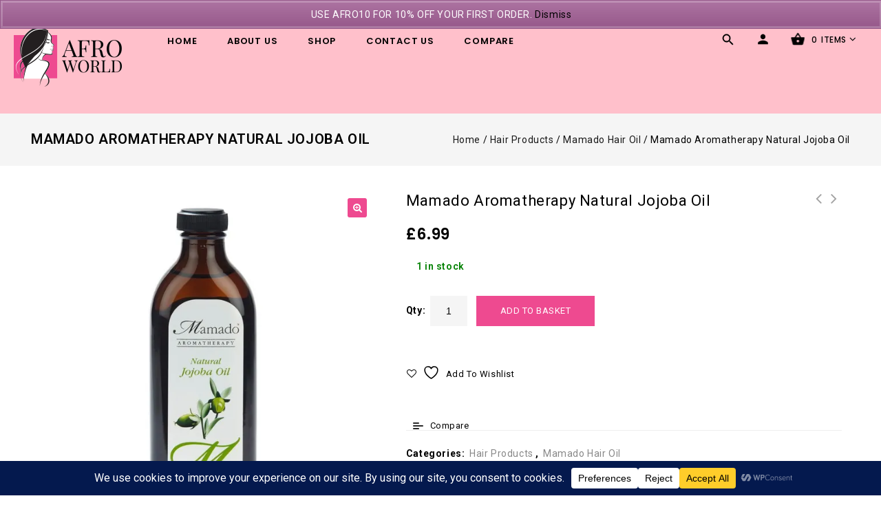

--- FILE ---
content_type: text/html; charset=UTF-8
request_url: https://www.afro-world.co.uk/product/mamado-aromatherapy-natural-jojoba-oil/
body_size: 50410
content:
<!DOCTYPE html>
<html dir="ltr" lang="en-GB" prefix="og: https://ogp.me/ns#">
<head>
<meta charset="UTF-8">
<meta name="viewport" content="width=device-width,user-scalable=no">
<meta name="keywords" content="afro wigs, black hair shops near me, Beauty supplies, african hair shop near me, afro-caribbean wig makers london, black hair shop, black hair products, afro hair shop, afro hair shop near me, afro hair accessories">
<link rel="profile" href="https://gmpg.org/xfn/11"/>
<link rel="pingback" href="https://www.afro-world.co.uk/xmlrpc.php"/>
 				
			<title>Mamado Aromatherapy Natural Jojoba Oil - Afro World</title>
<!--[if lt IE 9]>
		<![endif]-->

		<!-- All in One SEO 4.9.3 - aioseo.com -->
	<meta name="description" content="Its high stability, invigorating scent and cosmetic versatility make it ideal for all skin and hair types and it is mostly used to promote softer hair and skin." />
	<meta name="robots" content="max-image-preview:large" />
	<link rel="canonical" href="https://www.afro-world.co.uk/product/mamado-aromatherapy-natural-jojoba-oil/" />
	<meta name="generator" content="All in One SEO (AIOSEO) 4.9.3" />
		<meta property="og:locale" content="en_GB" />
		<meta property="og:site_name" content="Afro World -" />
		<meta property="og:type" content="article" />
		<meta property="og:title" content="Mamado Aromatherapy Natural Jojoba Oil - Afro World" />
		<meta property="og:description" content="Its high stability, invigorating scent and cosmetic versatility make it ideal for all skin and hair types and it is mostly used to promote softer hair and skin." />
		<meta property="og:url" content="https://www.afro-world.co.uk/product/mamado-aromatherapy-natural-jojoba-oil/" />
		<meta property="article:published_time" content="2023-05-17T11:56:09+00:00" />
		<meta property="article:modified_time" content="2025-08-29T11:59:49+00:00" />
		<meta name="twitter:card" content="summary_large_image" />
		<meta name="twitter:title" content="Mamado Aromatherapy Natural Jojoba Oil - Afro World" />
		<meta name="twitter:description" content="Its high stability, invigorating scent and cosmetic versatility make it ideal for all skin and hair types and it is mostly used to promote softer hair and skin." />
		<script data-jetpack-boost="ignore" type="application/ld+json" class="aioseo-schema">
			{"@context":"https:\/\/schema.org","@graph":[{"@type":"BreadcrumbList","@id":"https:\/\/www.afro-world.co.uk\/product\/mamado-aromatherapy-natural-jojoba-oil\/#breadcrumblist","itemListElement":[{"@type":"ListItem","@id":"https:\/\/www.afro-world.co.uk#listItem","position":1,"name":"Home","item":"https:\/\/www.afro-world.co.uk","nextItem":{"@type":"ListItem","@id":"https:\/\/www.afro-world.co.uk\/shop\/#listItem","name":"Shop"}},{"@type":"ListItem","@id":"https:\/\/www.afro-world.co.uk\/shop\/#listItem","position":2,"name":"Shop","item":"https:\/\/www.afro-world.co.uk\/shop\/","nextItem":{"@type":"ListItem","@id":"https:\/\/www.afro-world.co.uk\/product-category\/hair\/#listItem","name":"Hair Products"},"previousItem":{"@type":"ListItem","@id":"https:\/\/www.afro-world.co.uk#listItem","name":"Home"}},{"@type":"ListItem","@id":"https:\/\/www.afro-world.co.uk\/product-category\/hair\/#listItem","position":3,"name":"Hair Products","item":"https:\/\/www.afro-world.co.uk\/product-category\/hair\/","nextItem":{"@type":"ListItem","@id":"https:\/\/www.afro-world.co.uk\/product-category\/hair\/mamado-hair-oil\/#listItem","name":"Mamado Hair Oil"},"previousItem":{"@type":"ListItem","@id":"https:\/\/www.afro-world.co.uk\/shop\/#listItem","name":"Shop"}},{"@type":"ListItem","@id":"https:\/\/www.afro-world.co.uk\/product-category\/hair\/mamado-hair-oil\/#listItem","position":4,"name":"Mamado Hair Oil","item":"https:\/\/www.afro-world.co.uk\/product-category\/hair\/mamado-hair-oil\/","nextItem":{"@type":"ListItem","@id":"https:\/\/www.afro-world.co.uk\/product\/mamado-aromatherapy-natural-jojoba-oil\/#listItem","name":"Mamado Aromatherapy Natural Jojoba Oil"},"previousItem":{"@type":"ListItem","@id":"https:\/\/www.afro-world.co.uk\/product-category\/hair\/#listItem","name":"Hair Products"}},{"@type":"ListItem","@id":"https:\/\/www.afro-world.co.uk\/product\/mamado-aromatherapy-natural-jojoba-oil\/#listItem","position":5,"name":"Mamado Aromatherapy Natural Jojoba Oil","previousItem":{"@type":"ListItem","@id":"https:\/\/www.afro-world.co.uk\/product-category\/hair\/mamado-hair-oil\/#listItem","name":"Mamado Hair Oil"}}]},{"@type":"Organization","@id":"https:\/\/www.afro-world.co.uk\/#organization","name":"Afro World","url":"https:\/\/www.afro-world.co.uk\/","telephone":"+442072758848","logo":{"@type":"ImageObject","url":"https:\/\/i0.wp.com\/www.afro-world.co.uk\/wp-content\/uploads\/2023\/06\/Logo_Afro-World.jpg?fit=2000%2C1105&ssl=1","@id":"https:\/\/www.afro-world.co.uk\/product\/mamado-aromatherapy-natural-jojoba-oil\/#organizationLogo","width":2000,"height":1105},"image":{"@id":"https:\/\/www.afro-world.co.uk\/product\/mamado-aromatherapy-natural-jojoba-oil\/#organizationLogo"}},{"@type":"WebPage","@id":"https:\/\/www.afro-world.co.uk\/product\/mamado-aromatherapy-natural-jojoba-oil\/#webpage","url":"https:\/\/www.afro-world.co.uk\/product\/mamado-aromatherapy-natural-jojoba-oil\/","name":"Mamado Aromatherapy Natural Jojoba Oil - Afro World","description":"Its high stability, invigorating scent and cosmetic versatility make it ideal for all skin and hair types and it is mostly used to promote softer hair and skin.","inLanguage":"en-GB","isPartOf":{"@id":"https:\/\/www.afro-world.co.uk\/#website"},"breadcrumb":{"@id":"https:\/\/www.afro-world.co.uk\/product\/mamado-aromatherapy-natural-jojoba-oil\/#breadcrumblist"},"image":{"@type":"ImageObject","url":"https:\/\/i0.wp.com\/www.afro-world.co.uk\/wp-content\/uploads\/2023\/05\/jojoba.jpg?fit=600%2C600&ssl=1","@id":"https:\/\/www.afro-world.co.uk\/product\/mamado-aromatherapy-natural-jojoba-oil\/#mainImage","width":600,"height":600},"primaryImageOfPage":{"@id":"https:\/\/www.afro-world.co.uk\/product\/mamado-aromatherapy-natural-jojoba-oil\/#mainImage"},"datePublished":"2023-05-17T12:56:09+01:00","dateModified":"2025-08-29T12:59:49+01:00"},{"@type":"WebSite","@id":"https:\/\/www.afro-world.co.uk\/#website","url":"https:\/\/www.afro-world.co.uk\/","name":"Afro World","inLanguage":"en-GB","publisher":{"@id":"https:\/\/www.afro-world.co.uk\/#organization"}}]}
		</script>
		<!-- All in One SEO -->


<link rel='dns-prefetch' href='//www.google.com' />
<link rel='dns-prefetch' href='//stats.wp.com' />
<link rel='dns-prefetch' href='//fonts.googleapis.com' />
<link rel='preconnect' href='//i0.wp.com' />
<link rel='preconnect' href='//c0.wp.com' />
<link rel="alternate" type="application/rss+xml" title="Afro World &raquo; Feed" href="https://www.afro-world.co.uk/feed/" />
<link rel="alternate" type="application/rss+xml" title="Afro World &raquo; Comments Feed" href="https://www.afro-world.co.uk/comments/feed/" />
<link rel="alternate" type="application/rss+xml" title="Afro World &raquo; Mamado Aromatherapy Natural Jojoba Oil Comments Feed" href="https://www.afro-world.co.uk/product/mamado-aromatherapy-natural-jojoba-oil/feed/" />
<link rel="alternate" title="oEmbed (JSON)" type="application/json+oembed" href="https://www.afro-world.co.uk/wp-json/oembed/1.0/embed?url=https%3A%2F%2Fwww.afro-world.co.uk%2Fproduct%2Fmamado-aromatherapy-natural-jojoba-oil%2F" />
<link rel="alternate" title="oEmbed (XML)" type="text/xml+oembed" href="https://www.afro-world.co.uk/wp-json/oembed/1.0/embed?url=https%3A%2F%2Fwww.afro-world.co.uk%2Fproduct%2Fmamado-aromatherapy-natural-jojoba-oil%2F&#038;format=xml" />
		<!-- This site uses the Google Analytics by MonsterInsights plugin v9.11.1 - Using Analytics tracking - https://www.monsterinsights.com/ -->
							
			
							<!-- / Google Analytics by MonsterInsights -->
		<link rel='stylesheet' id='all-css-b2abdb396e546daaad95d11e1e0f1b51' href='https://www.afro-world.co.uk/wp-content/boost-cache/static/51a147b28d.min.css'  media='all' />
<style id='contact-form-7-inline-css'>
.wpcf7 .wpcf7-recaptcha iframe {margin-bottom: 0;}.wpcf7 .wpcf7-recaptcha[data-align="center"] > div {margin: 0 auto;}.wpcf7 .wpcf7-recaptcha[data-align="right"] > div {margin: 0 0 0 auto;}
/*# sourceURL=contact-form-7-inline-css */
</style>
<style id='yith-quick-view-inline-css'>

				#yith-quick-view-modal .yith-quick-view-overlay{background:rgba( 0, 0, 0, 0.8)}
				#yith-quick-view-modal .yith-wcqv-main{background:#ffffff;}
				#yith-quick-view-close{color:#cdcdcd;}
				#yith-quick-view-close:hover{color:#ff0000;}
/*# sourceURL=yith-quick-view-inline-css */
</style>
<style id='yith-wcwl-main-inline-css'>
 :root { --rounded-corners-radius: 16px; --add-to-cart-rounded-corners-radius: 16px; --color-headers-background: #F4F4F4; --feedback-duration: 3s } 
 :root { --rounded-corners-radius: 16px; --add-to-cart-rounded-corners-radius: 16px; --color-headers-background: #F4F4F4; --feedback-duration: 3s } 
/*# sourceURL=yith-wcwl-main-inline-css */
</style>
<style id='wp-img-auto-sizes-contain-inline-css'>
img:is([sizes=auto i],[sizes^="auto," i]){contain-intrinsic-size:3000px 1500px}
/*# sourceURL=wp-img-auto-sizes-contain-inline-css */
</style>
<link rel='stylesheet' id='google_fonts-css' href='https://fonts.googleapis.com/css?family=Poppins%3A300%2C400%2C500%2C600%7CRoboto%3A300%2C400%2C500%2C600%2C700%2C800&#038;ver=1.0.0#038;subset=latin%2Clatin-ext' media='all' />
<style id='wp-emoji-styles-inline-css'>

	img.wp-smiley, img.emoji {
		display: inline !important;
		border: none !important;
		box-shadow: none !important;
		height: 1em !important;
		width: 1em !important;
		margin: 0 0.07em !important;
		vertical-align: -0.1em !important;
		background: none !important;
		padding: 0 !important;
	}
/*# sourceURL=wp-emoji-styles-inline-css */
</style>
<style id='woocommerce-inline-inline-css'>
.woocommerce form .form-row .required { visibility: visible; }
/*# sourceURL=woocommerce-inline-inline-css */
</style>
<style id='grw-public-main-css-inline-css'>
.wp-gr,.wp-gr *,.wp-gr ::after,.wp-gr ::before{box-sizing:border-box}.wp-gr{display:block;direction:ltr;font-size:var(--font-size, 16px);font-family:var(--font-family, inherit);font-style:normal;font-weight:400;text-align:start;line-height:normal;overflow:visible;text-decoration:none;list-style-type:disc;box-sizing:border-box;visibility:visible!important}.wp-gr div,.wp-gr span{margin:0;padding:0;color:inherit;font:inherit;line-height:normal;letter-spacing:normal;text-transform:none;text-decoration:none;border:0;background:0 0}.wp-gr a{color:inherit;border:0;text-decoration:none;background:0 0;cursor:pointer}.wp-gr a:focus{outline:0}.wp-gr a:focus-visible{outline:2px solid currentColor;outline-offset:2px}.wp-gr img{display:block;max-width:100%;height:auto;margin:0;padding:0;border:0;line-height:0;vertical-align:middle}.wp-gr i{font-style:normal;font-weight:inherit;margin:0;padding:0;border:0;vertical-align:middle;background:0 0}.wp-gr svg{display:inline-block;width:auto;height:auto;vertical-align:middle;overflow:visible}.wp-gr svg use{opacity:1;visibility:visible}.wp-gr{--card-gap:4px;--rev-gap:4px;--img-size:46px;--media-gap:8px;--media-size:40px;--media-lines:2;--color:#fb8e28;--rev-color:#f4f4f4;--rpi-star-color:var(--star-color, var(--color));--slider-dot-size:8px;--slider-dot-gap:8px;--slider-dots-visible:5;--slider-act-dot-color:var(--color)}.wp-gr .wp-google-based,.wp-gr .wp-google-powered{margin:0!important;padding:0!important;color:var(--head-based-color,#555)!important}.wp-gr .wp-google-powered{color:var(--powered-color,#777)!important;font-size:16px;font-weight:600}.wp-gr .wp-google-powered>span{font-weight:600!important}.wp-gr .grw-img{position:relative!important;min-width:var(--img-size)!important;max-width:var(--img-size)!important;height:var(--img-size)!important;border:none!important;z-index:3!important}.wp-gr .grw-img-wrap{position:relative;min-width:var(--img-size)!important;max-width:var(--img-size)!important;overflow:visible}.wp-gr .grw-img-wrap::before{content:'';position:absolute;top:0;left:0;width:var(--img-size);height:var(--img-size);border-radius:50%;box-shadow:0 0 2px rgba(0,0,0,.12),0 2px 4px rgba(0,0,0,.24)!important;pointer-events:none}.wp-gr .grw-header .grw-img{border-radius:50%}.wp-gr .grw-header.wp-place-center{width:100%!important}.wp-gr .wp-google-name{color:var(--name-color,#333)!important;font-size:100%!important;font-weight:700!important;text-decoration:none!important;white-space:nowrap!important;text-overflow:ellipsis!important;overflow:hidden!important;width:100%!important;text-align:var(--align,start)!important}.wp-gr .grw-header .wp-google-name{width:100%!important;margin:0!important;padding:0!important;font-size:128%!important;white-space:normal!important}.wp-gr .grw-header-inner>.rpi-flx{overflow:hidden!important}.wp-gr a.wp-google-name{color:#427fed!important;text-decoration:none!important}.wp-gr .wp-google-time{color:#555!important;font-size:13px!important;white-space:nowrap!important}.wp-gr .wp-google-text{color:var(--text-color,#222)!important;font-size:15px!important;line-height:24px!important;max-width:100%!important;overflow:hidden!important;white-space:pre-wrap!important;word-break:break-word!important;vertical-align:middle!important}.wp-gr .rpi-stars+.wp-google-text{padding-left:4px!important}.wp-gr .wp-more{display:none}.wp-gr .wp-more-toggle{color:#136aaf!important;cursor:pointer!important;text-decoration:none!important}.wp-gr .wp-google-url{display:block;margin:4px auto!important;color:#136aaf!important;text-align:center!important}.wp-gr.wp-dark .wp-google-name{color:#eee!important}.wp-gr.rpi.wp-dark .wp-google-name a{color:var(--head-based-color,#eee)!important}.wp-gr.wp-dark .wp-google-time{color:#bbb!important}.wp-gr.wp-dark .wp-google-text{color:#ececec!important}.wp-gr.wp-dark .wp-google-powered{color:var(--powered-color,#fff)!important}.wp-gr.wp-dark .wp-google-based{color:var(--head-based-color,#999)!important}.wp-gr:not(.wp-dark) .grw-review-inner.grw-backgnd{background:var(--rev-color)!important}.wp-gr.rpi .wp-google-name{font-size:100%!important}.wp-gr.rpi .grw-hide,.wp-gr.rpi .wp-google-hide{display:none}.wp-gr.rpi .wp-google-name a{color:var(--head-name-color,#333)!important;font-size:18px!important;text-decoration:none!important}.wp-gr.rpi a.wp-google-name{margin:0!important;color:var(--name-color,#154fc1)!important;text-decoration:none!important;white-space:nowrap!important;text-overflow:ellipsis!important}.wp-gr{display:block!important;width:100%!important;margin:0!important;padding:0!important;text-align:left!important;direction:ltr!important;box-sizing:border-box!important}.wp-gr .grw-row{display:-ms-flexbox!important;display:flex!important;flex-wrap:nowrap!important;align-items:center!important;-ms-flex-wrap:nowrap!important;-ms-flex-align:center!important}.grw-row.grw-row-xs{-ms-flex-wrap:wrap!important;flex-wrap:wrap!important}.grw-row-x .grw-header+.grw-content .grw-review,.grw-row-xs .grw-content,.grw-row-xs .grw-header,.grw-row-xs .grw-review{--col:1}.grw-row-xl .grw-header+.grw-content{--col:1.2}.grw-row-l .grw-header+.grw-content{--col:1.25}.grw-row-m .grw-header+.grw-content{--col:1.333333}.grw-row-s .grw-header+.grw-content{--col:1.5}.grw-row-s .grw-header+.grw-content .grw-review,.grw-row-x .grw-header,.grw-row-x .grw-header+.grw-content,.grw-row-x .grw-review{--col:2}.grw-row-m .grw-header+.grw-content .grw-review,.grw-row-s .grw-header,.grw-row-s .grw-review{--col:3}.grw-row-l .grw-review,.grw-row-m .grw-header,.grw-row-m .grw-review{--col:4}.grw-row-l .grw-header,.grw-row-xl .grw-review{--col:5}.grw-row-xl .grw-header{--col:6}.grw-row .grw-content,.grw-row .grw-header{-ms-flex:1 0 calc(100% / var(--col,3))!important;flex:1 0 calc(100% / var(--col,3))!important;width:calc(100% / var(--col,3))!important}.grw-row .grw-review{-ms-flex:1 0 calc((100% - var(--card-gap,16px)*(var(--col,3) - 1))/ var(--col,3))!important;flex:1 0 calc((100% - var(--card-gap,16px)*(var(--col,3) - 1))/ var(--col,3))!important;width:calc((100% - var(--card-gap,16px)*(var(--col,3) - 1))/ var(--col,3))!important}.wp-gr .grw-content{position:relative!important;min-width:0!important}.wp-gr .grw-content-inner{position:relative!important;display:flex!important;align-items:center!important}.wp-gr .grw-review-inner{height:100%!important}.wp-gr .grw-header-inner,.wp-gr .grw-review-inner{position:relative!important;margin:4px!important;padding:16px!important;width:100%!important}.wp-gr .wp-google-list .grw-header-inner{padding:0 0 16px 0!important}.wp-gr .grw-review-inner.grw-round{border-radius:8px!important}.wp-gr .grw-review-inner.grw-shadow{box-shadow:0 0 2px rgba(0,0,0,.12),0 2px 4px rgba(0,0,0,.24)!important}.wp-gr .grw-review-inner>svg{position:absolute!important;top:10px!important;right:10px!important;width:16px!important;height:16px!important}.wp-gr .grw-review{display:flex;position:relative!important;justify-content:center!important;align-items:center!important;flex-shrink:0!important}.wp-gr .grw-review .wp-google-left{display:block!important;overflow:hidden!important;white-space:nowrap!important;text-overflow:ellipsis!important;line-height:24px!important;padding-bottom:2px!important}.wp-gr .grw-review .wp-google-feedback{height:100px!important;overflow-y:auto!important}.wp-gr .grw-scroll::-webkit-scrollbar{width:4px!important}.wp-gr .grw-scroll::-webkit-scrollbar-track{-webkit-box-shadow:inset 0 0 6px rgba(0,0,0,.3)!important;-webkit-border-radius:4px!important;border-radius:4px!important}.wp-gr .grw-scroll::-webkit-scrollbar-thumb{-webkit-border-radius:10px!important;border-radius:10px!important;background:#ccc!important;-webkit-box-shadow:inset 0 0 6px rgba(0,0,0,.5)!important}.wp-gr .wp-google-wr{display:flex;margin:0!important}.wp-gr .wp-google-wr a{color:#fff!important;padding:4px 12px 8px!important;outline:0!important;border-radius:27px!important;background:var(--btn-color,#1f67e7)!important;white-space:nowrap!important;vertical-align:middle!important;opacity:.9!important;text-shadow:1px 1px 0 #888!important;box-shadow:0 0 2px rgba(0,0,0,.12),0 2px 4px rgba(0,0,0,.24)!important;user-select:none!important;transition:all .2s ease-in-out!important}.wp-gr .wp-google-wr a:hover{opacity:.95!important;background:var(--btn-color,#1f67e7)!important;box-shadow:0 0 2px rgba(0,0,0,.12),0 3px 5px rgba(0,0,0,.24)!important}.wp-gr .wp-google-wr a:active{opacity:1!important;background:var(--btn-color,#1f67e7)!important;box-shadow:none!important}.wp-gr .wp-google-wr a svg{display:inline-block;width:16px;height:16px;padding:1px;margin:0 0 0 4px;background:#fff;border-radius:50%}.wp-gr[data-layout=grid] .grw-reviews{display:flex;gap:var(--card-gap,12px);flex-wrap:wrap!important;-ms-flex-wrap:wrap!important}.wp-gr .grw-b{font-weight:700!important;white-space:nowrap!important}.wp-gr .wp-google-reply{font-size:14px!important;margin-top:auto!important;margin-left:6px!important;padding-left:6px!important;border-left:1px solid #999!important;overflow:hidden!important;overflow-y:auto!important;line-height:20px!important;max-height:44px!important}.wp-gr .wp-google-reply>div{display:flex;gap:4px;align-items:center}.wp-gr .wp-google-reply .wp-google-time{font-size:11px!important;white-space:nowrap!important}.wp-gr .wp-google-img{display:flex;flex-wrap:wrap;gap:var(--media-gap);max-height:calc((var(--media-size) + var(--media-gap)) * var(--media-lines) - 2px)!important;overflow-y:auto!important}.wp-gr .wp-google-img img{display:flex;width:var(--media-size)!important;height:var(--media-size)!important;cursor:pointer!important;border-radius:3px!important;box-shadow:0 0 2px rgba(0,0,0,.12),0 2px 4px rgba(0,0,0,.24)!important}.rpi-flx{display:var(--flx,flex)!important;flex-direction:var(--dir,column)!important;gap:var(--gap,2px)!important;align-items:var(--align,flex-start)!important;flex-wrap:var(--wrap,nowrap)!important;overflow:var(--overflow,visible)!important;width:100%!important}.rpi-col16{--dir:column;--gap:16px;--align:flex-start;--overflow:hidden}.rpi-col12{--dir:column;--gap:12px;--align:flex-start;--overflow:hidden}.rpi-col6{--dir:column;--gap:6px;--align:flex-start;--overflow:hidden}.rpi-col8{--dir:column;--gap:8px;--align:flex-start}.rpi-col4{--dir:column;--gap:4px;--align:flex-start}.rpi-row12-center{--dir:row;--gap:12px;--align:center;--overflow:visible}.rpi-row12{--dir:row;--gap:12px;--align:flex-start}:root{--star-gap:2px;--rpi-star-size:20px;--rpi-star-color:#fb8e28;--rpi-star-empty-color:#cccccc;--rpi-icon-scale-google:1.00;--rpi-icon-scale-yelp:0.92;--rpi-icon-scale-fb:1.125;--rpi-yelp-empty-color:#cccccc;--rpi-yelp-five-color:#fb433c;--rpi-yelp-four-color:#ff643d;--rpi-yelp-three-color:#ff8742;--rpi-yelp-two-color:#ffad48;--rpi-yelp-one-color:#ffcc4b;--rpi-yelp-radius:3px;--rpi-fb-color:#fa3e3e;--rpi-fb-radius:3px;--rpi-star-empty:url("data:image/svg+xml;utf8,%3Csvg xmlns='http://www.w3.org/2000/svg' viewBox='0 0 24 24'%3E%3Cpath d='M11.48 3.499a.562.562 0 0 1 1.04 0l2.125 5.111a.563.563 0 0 0 .475.345l5.518.442c.499.04.701.663.321.988l-4.204 3.602a.563.563 0 0 0-.182.557l1.285 5.385a.562.562 0 0 1-.84.61l-4.725-2.885a.562.562 0 0 0-.586 0L6.982 20.54a.562.562 0 0 1-.84-.61l1.285-5.386a.562.562 0 0 0-.182-.557l-4.204-3.602a.562.562 0 0 1 .321-.988l5.518-.442a.563.563 0 0 0 .475-.345L11.48 3.5Z' fill='none' stroke='currentColor' stroke-width='1.5' stroke-linejoin='round'/%3E%3C/svg%3E");--rpi-star-mask:url("data:image/svg+xml;utf8,%3Csvg xmlns='http://www.w3.org/2000/svg' viewBox='0 0 24 24'%3E%3Cpath d='M10.7881 3.21068C11.2364 2.13274 12.7635 2.13273 13.2118 3.21068L15.2938 8.2164L20.6979 8.64964C21.8616 8.74293 22.3335 10.1952 21.4469 10.9547L17.3295 14.4817L18.5874 19.7551C18.8583 20.8908 17.6229 21.7883 16.6266 21.1798L11.9999 18.3538L7.37329 21.1798C6.37697 21.7883 5.14158 20.8908 5.41246 19.7551L6.67038 14.4817L2.55303 10.9547C1.66639 10.1952 2.13826 8.74293 3.302 8.64964L8.70609 8.2164L10.7881 3.21068Z'/%3E%3C/svg%3E")}.rpi-stars .rpi-star{display:none!important}.rpi-star,.rpi-stars-tripadvisor,.rpi-stars-yelp{display:var(--flx,flex);align-items:center;gap:var(--gap,4px);text-align:start;z-index:9}.rpi-star[data-rating]:empty::before{content:attr(data-rating);color:var(--rpi-rating-color,var(--rpi-star-color));font-size:var(--head-grade-fs, 18px);font-weight:var(--head-grade-weight,900)}.rpi-star i{padding:0 2px;cursor:pointer!important;background-color:var(--rpi-star-empty-color)}.rpi-star[data-rating="1"] i:nth-child(-n+1),.rpi-star[data-rating="2"] i:nth-child(-n+2),.rpi-star[data-rating="3"] i:nth-child(-n+3),.rpi-star[data-rating="4"] i:nth-child(-n+4),.rpi-star[data-rating="5"] i:nth-child(-n+5){background-color:var(--rpi-star-color)}.rpi-star:hover i{background-color:var(--rpi-star-color)!important}.rpi-star i:hover~i{background-color:var(--rpi-star-empty-color)!important}.rpi-star i,.rpi-star[data-rating]:empty::after{content:'';width:var(--rpi-star-size)!important;height:var(--rpi-star-size)!important;-webkit-mask-image:var(--rpi-star-mask)!important;-webkit-mask-repeat:no-repeat!important;-webkit-mask-position:center!important;-webkit-mask-size:contain!important;mask-image:var(--rpi-star-mask)!important;mask-repeat:no-repeat!important;mask-position:center!important;mask-size:contain!important}.rpi-star[data-rating]:empty::after{background-color:var(--rpi-star-color)}.rpi-star+.rpi-stars{--stars-offset:1;--stars:calc(var(--stars-max) - var(--stars-offset))}.rpi-stars{--star-size:var(--rpi-star-size, 18px);--star-color:var(--rpi-star-color);--empty:var(--rpi-star-empty);--mask:var(--rpi-star-mask);--stars:5;--icon-scale:1;--rating-scale:0.8;--gap:var(--star-gap, 2px);--stars-w:calc(var(--stars) * (var(--star-size) + var(--star-gap)));--fill:calc((var(--rating) / var(--stars)) * 100%);--bg-size:calc(var(--star-size) * var(--icon-scale));--bg-size-x:calc(var(--bg-size) + var(--star-gap));position:relative!important;display:inline-flex!important;align-items:center!important;align-self:var(--star-align-self,start)!important;width:max-content!important;height:var(--star-size)!important;font-size:calc(var(--star-size) * var(--rating-scale))!important;font-weight:900!important;color:var(--rpi-rating-color,var(--star-color))!important;white-space:nowrap!important;vertical-align:middle!important;padding-right:calc(var(--stars-w) + var(--gap))!important}.rpi-stars:empty{--gap:calc(-1 * (var(--star-gap) / 2 + 1px))}.rpi-stars::before{content:''!important;position:absolute!important;top:50%!important;right:0!important;width:var(--stars-w)!important;height:var(--star-size)!important;transform:translateY(-50%)!important;background-color:var(--star-color)!important;-webkit-mask-image:var(--empty)!important;-webkit-mask-repeat:repeat-x!important;-webkit-mask-position:left center!important;-webkit-mask-size:var(--bg-size-x) var(--bg-size)!important;mask-image:var(--empty)!important;mask-repeat:repeat-x!important;mask-position:left center!important;mask-size:var(--bg-size-x) var(--bg-size)!important}.rpi-stars::after{content:''!important;position:absolute!important;top:50%!important;right:0!important;width:var(--stars-w)!important;height:var(--star-size)!important;transform:translateY(-50%)!important;background-color:var(--star-color)!important;-webkit-mask-image:var(--mask)!important;-webkit-mask-repeat:repeat-x!important;-webkit-mask-position:left center!important;-webkit-mask-size:var(--bg-size-x) var(--bg-size)!important;mask-image:var(--mask)!important;mask-repeat:repeat-x!important;mask-position:left center!important;mask-size:var(--bg-size-x) var(--bg-size)!important;clip-path:inset(0 calc(100% - var(--fill)) 0 0)!important}.rpi-stars-yelp{--icon-scale:var(--rpi-icon-scale-yelp);--empty-color:var(--rpi-yelp-empty-color);--five-color:var(--rpi-yelp-five-color);--four-color:var(--rpi-yelp-four-color);--three-color:var(--rpi-yelp-three-color);--two-color:var(--rpi-yelp-two-color);--one-color:var(--rpi-yelp-one-color);--star-size:var(--rpi-star-size);--rating:0;--gap:4px;--radius:var(--rpi-yelp-radius);display:inline-flex!important;gap:var(--gap)!important;line-height:0!important;vertical-align:top!important}.rpi-stars-yelp i{position:relative!important;display:inline-block!important;font-style:normal!important;flex:0 0 auto!important;width:var(--star-size)!important;height:var(--star-size)!important;border-radius:var(--radius)!important;background-color:var(--empty-color)!important;background-image:linear-gradient(90deg,var(--star-color) 0 calc(var(--fill,0) * 1%),transparent calc(var(--fill,0) * 1%))!important;background-repeat:no-repeat!important;background-size:100% 100%!important;box-sizing:border-box!important}.rpi-stars-yelp i::after{content:''!important;position:absolute!important;inset:0!important;background-color:#fff!important;-webkit-mask-image:var(--rpi-star-mask)!important;-webkit-mask-repeat:no-repeat!important;-webkit-mask-size:calc(70% / var(--icon-scale)) calc(70% / var(--icon-scale))!important;-webkit-mask-position:center!important;mask-image:var(--rpi-star-mask)!important;mask-repeat:no-repeat!important;mask-size:calc(70% / var(--icon-scale)) calc(70% / var(--icon-scale))!important;mask-position:center!important}.rpi-stars-yelp,.rpi-stars-yelp[data-rating]::before{content:attr(data-rating);color:var(--rpi-rating-color,var(--star-color));font-size:var(--head-grade-fs, 18px);font-weight:var(--head-grade-weight,900)}.rpi-stars-yelp i:first-child{--fill:clamp(0, (var(--rating) - 0) * 100, 100)}.rpi-stars-yelp i:nth-child(2){--fill:clamp(0, (var(--rating) - 1) * 100, 100)}.rpi-stars-yelp i:nth-child(3){--fill:clamp(0, (var(--rating) - 2) * 100, 100)}.rpi-stars-yelp i:nth-child(4){--fill:clamp(0, (var(--rating) - 3) * 100, 100)}.rpi-stars-yelp i:nth-child(5){--fill:clamp(0, (var(--rating) - 4) * 100, 100)}.rpi-stars-yelp[data-stars^="1"]{--rating:1.5;--star-color:var(--one-color)}.rpi-stars-yelp[data-stars="1"]{--rating:1}.rpi-stars-yelp[data-stars^="2"]{--rating:2.5;--star-color:var(--two-color)}.rpi-stars-yelp[data-stars="2"]{--rating:2}.rpi-stars-yelp[data-stars^="3"]{--rating:3.5;--star-color:var(--three-color)}.rpi-stars-yelp[data-stars="3"]{--rating:3}.rpi-stars-yelp[data-stars^="4"]{--rating:4.5;--star-color:var(--four-color)}.rpi-stars-yelp[data-stars="4"]{--rating:4}.rpi-stars-yelp[data-stars^="5"]{--rating:5;--star-color:var(--five-color)}.rpi-stars-tripadvisor{--empty-color:#ffffff;--border-color:#5ba672;--fill-color:#5ba672;--rpi-dot-size:var(--rpi-star-size);--rating:0;--gap:4px;--border:3px;display:inline-flex!important;gap:var(--gap)!important;line-height:0!important;vertical-align:top!important}.rpi-stars-tripadvisor i{width:var(--rpi-dot-size)!important;height:var(--rpi-dot-size)!important;display:inline-block!important;position:relative!important;flex:0 0 auto!important;box-sizing:border-box!important;border-radius:999px!important;border:var(--border) solid var(--border-color)!important;background-color:var(--empty-color)!important;background-image:linear-gradient(90deg,var(--fill-color) 0 calc(var(--fill,0) * 1%),transparent calc(var(--fill,0) * 1%))!important;background-repeat:no-repeat!important;background-size:100% 100%!important}.rpi-stars-tripadvisor,.rpi-stars-tripadvisor[data-rating]::before{content:attr(data-rating);color:var(--rpi-rating-color,var(--fill-color));font-size:var(--head-grade-fs, 18px);font-weight:var(--head-grade-weight,900)}.rpi-stars-tripadvisor i:first-child{--fill:clamp(0, (var(--rating) - 0) * 100, 100)}.rpi-stars-tripadvisor i:nth-child(2){--fill:clamp(0, (var(--rating) - 1) * 100, 100)}.rpi-stars-tripadvisor i:nth-child(3){--fill:clamp(0, (var(--rating) - 2) * 100, 100)}.rpi-stars-tripadvisor i:nth-child(4){--fill:clamp(0, (var(--rating) - 3) * 100, 100)}.rpi-stars-tripadvisor i:nth-child(5){--fill:clamp(0, (var(--rating) - 4) * 100, 100)}.rpi-stars-tripadvisor[data-stars^="1"]{--rating:1.5}.rpi-stars-tripadvisor[data-stars="1"]{--rating:1}.rpi-stars-tripadvisor[data-stars^="2"]{--rating:2.5}.rpi-stars-tripadvisor[data-stars="2"]{--rating:2}.rpi-stars-tripadvisor[data-stars^="3"]{--rating:3.5}.rpi-stars-tripadvisor[data-stars="3"]{--rating:3}.rpi-stars-tripadvisor[data-stars^="4"]{--rating:4.5}.rpi-stars-tripadvisor[data-stars="4"]{--rating:4}.rpi-stars-tripadvisor[data-stars^="5"]{--rating:5}.rpi-star-fb{--icon-scale:var(--rpi-icon-scale-fb);--size:var(--rpi-star-size, 18px);--color:var(--rpi-fb-color, #fa3e3e);--radius:var(--rpi-fb-radius, 3px);--tail-w:calc(var(--size) / 3);--tail-h:calc(var(--size) / 3.6);--tail-offset:calc(var(--size) / 4.5);--tail-overlap:1px;--gap:0.25em;--label-scale:0.85;--fb-star:url("data:image/svg+xml;utf8,%3Csvg xmlns='http://www.w3.org/2000/svg' viewBox='0 0 24 24'%3E%3Cpath d='M10.7881 3.21068C11.2364 2.13274 12.7635 2.13273 13.2118 3.21068L15.2938 8.2164L20.6979 8.64964C21.8616 8.74293 22.3335 10.1952 21.4469 10.9547L17.3295 14.4817L18.5874 19.7551C18.8583 20.8908 17.6229 21.7883 16.6266 21.1798L11.9999 18.3538L7.37329 21.1798C6.37697 21.7883 5.14158 20.8908 5.41246 19.7551L6.67038 14.4817L2.55303 10.9547C1.66639 10.1952 2.13826 8.74293 3.302 8.64964L8.70609 8.2164L10.7881 3.21068Z' fill='%23fff'/%3E%3C/svg%3E");position:relative!important;display:inline-flex!important;align-items:center;align-self:var(--star-align-self,start);height:var(--size)!important;width:max-content!important;white-space:nowrap!important;vertical-align:middle!important;font-size:calc(var(--size) * var(--label-scale))!important;line-height:1!important;padding-left:calc(var(--size) + var(--gap))!important}.rpi-star-fb::before{content:''!important;position:absolute!important;left:0!important;top:50%!important;transform:translateY(-50%)!important;width:var(--size)!important;height:var(--size)!important;background-color:var(--color)!important;border-radius:var(--radius)!important;background-image:var(--fb-star)!important;background-repeat:no-repeat!important;background-position:center!important;background-size:calc(70% / var(--icon-scale)) calc(70% / var(--icon-scale))!important}.rpi-star-fb::after{content:''!important;position:absolute!important;left:var(--tail-offset)!important;top:50%!important;width:0!important;height:0!important;transform:translateY(calc(var(--size)/ 2 - var(--tail-overlap)))!important;border-top:var(--tail-h) solid var(--color)!important;border-right:var(--tail-w) solid transparent!important}.rpi-star-fb[data-rating="1"]{--color:#cccccc}:root{--rpi-lt:url("data:image/svg+xml;utf8,%3Csvg xmlns='http://www.w3.org/2000/svg' width='24' height='24' viewBox='0 0 24 24' fill='none' stroke='currentColor' stroke-width='2' stroke-linecap='round' stroke-linejoin='round'%3E%3Cpath d='m15 18-6-6 6-6'%3E%3C/path%3E%3C/svg%3E") no-repeat center/contain;--rpi-gt:url("data:image/svg+xml;utf8,%3Csvg xmlns='http://www.w3.org/2000/svg' width='24' height='24' viewBox='0 0 24 24' fill='none' stroke='currentColor' stroke-width='2' stroke-linecap='round' stroke-linejoin='round'%3E%3Cpath d='m9 18 6-6-6-6'%3E%3C/path%3E%3C/svg%3E") no-repeat center/contain}.rpi{--slider-btn-size:16px;--slider-btn-bg:var(--card-bg, #f5f5f5);--slider-btn-color:#777777;--slider-btn-padding:calc(var(--slider-btn-size) / 2);--slider-btn-bw:1px;--slider-btn-bc:#cccccc;--slider-btn-fs:calc(var(--slider-btn-size) + var(--slider-btn-bw));--slider-btn-shadow:0 2px 6px rgb(0 0 0 / 0.15);--slider-btn-full:calc(var(--slider-btn-size) + (var(--slider-btn-padding) * 2) + (var(--slider-btn-bw) * 2));--slider-btn-offset:0px;--slider-btn-out:calc(var(--slider-btn-full) / 2);--slider-btn-pos:calc(var(--slider-btn-out) + var(--slider-btn-offset));--slider-offset:calc(var(--slider-btn-out))}.rpi .rpi-slides{display:flex!important;flex:1!important;gap:var(--slider-gap,var(--card-gap,8px))!important;flex-wrap:nowrap!important;overflow:hidden!important;overflow-x:auto!important;scroll-snap-type:x mandatory!important;scroll-behavior:var(--rpi-slider-behavior,smooth)!important;-webkit-overflow-scrolling:touch!important;scrollbar-width:none!important}.rpi .rpi-slides::-webkit-scrollbar{display:none!important}.rpi .rpi-slide{overflow:hidden!important;padding:4px 3px!important;scroll-snap-align:start!important;transition:transform .5s!important}.rpi .rpi-slides-bite{--offset:var(--slides-bite-offset, 6px);--alpha:0.2px;--shift:var(--slider-btn-offset);--radius:calc(var(--slider-btn-out) + var(--offset));-webkit-mask:var(--slider-bite,radial-gradient(circle var(--radius) at calc(0% - var(--shift)) 50%,transparent 0,transparent calc(var(--radius) - var(--alpha)),#000 calc(var(--radius) + var(--alpha))),radial-gradient(circle var(--radius) at calc(100% + var(--shift)) 50%,transparent 0,transparent calc(var(--radius) - var(--alpha)),#000 calc(var(--radius) + var(--alpha))),linear-gradient(#000 0 0));-webkit-mask-repeat:no-repeat;-webkit-mask-size:100% 100%;-webkit-mask-composite:source-in,source-in;margin:0 var(--slider-offset,0)}.rpi .rpi-ltgt{--margin:calc(-1 * var(--slider-btn-pos) + var(--slider-offset, 0px));position:var(--slider-btn-position,absolute)!important;padding:var(--slider-btn-padding)!important;border-radius:50%!important;border:var(--slider-btn-bw) solid var(--slider-btn-bc)!important;background-color:var(--slider-btn-bg)!important;box-shadow:var(--slider-btn-shadow)!important;transition:background-color .2s ease-in-out!important;z-index:1!important}.rpi .rpi-ltgt:active{box-shadow:none!important}.rpi .rpi-ltgt.rpi-lt{left:0!important;margin-left:var(--margin)!important}.rpi .rpi-ltgt.rpi-gt{right:0!important;margin-right:var(--margin)!important}.rpi-gt::after,.rpi-lt::before{position:relative!important;content:'';display:block;width:var(--slider-btn-size);height:var(--slider-btn-size);background-color:var(--slider-btn-color)}.rpi-lt::before{-webkit-mask:var(--rpi-lt);mask:var(--rpi-lt)}.rpi-gt::after{-webkit-mask:var(--rpi-gt);mask:var(--rpi-gt)}[dir=rtl] .rpi-gt::after,[dir=rtl] .rpi-lt::before{transform:rotate(180deg)}.rpi .rpi-dots-wrap{position:absolute!important;top:calc(100% - 1px)!important;left:0!important;right:0!important;display:flex!important;justify-content:center!important;margin:0 auto!important;padding-top:var(--slider-dot-padding-top,.5em)!important;max-width:100%!important;width:calc(var(--slider-dots-visible) * var(--slider-dot-size) + (var(--slider-dots-visible) - 1) * var(--slider-dot-gap))!important}.rpi .rpi-dots{display:flex;flex-wrap:nowrap;overflow-x:scroll!important;gap:var(--slider-dot-gap);scrollbar-width:none;scroll-snap-type:x mandatory;-webkit-overflow-scrolling:touch}.rpi-dots .rpi-dot{display:inline-block!important;width:var(--slider-dot-size)!important;height:var(--slider-dot-size)!important;margin:0!important;padding:0!important;opacity:.4!important;vertical-align:middle!important;flex:1 0 auto!important;transform:scale(.6)!important;scroll-snap-align:center!important;border-radius:20px!important;background-color:var(--slider-dot-color,#999)!important}.rpi-dots .rpi-dot:hover{opacity:1!important}.rpi-dots .rpi-dot.active{opacity:1!important;transform:scale(.95)!important;background-color:var(--slider-act-dot-color,#fb8e28)!important}.rpi-dots .rpi-dot.s2{transform:scale(.85)!important}.rpi-dots .rpi-dot.s3{transform:scale(.75)!important}.rpi button{all:revert!important;margin:0!important;padding:0!important;box-shadow:none!important;border-radius:0!important;line-height:1!important;font:inherit!important;color:inherit!important;text-align:center!important;cursor:pointer!important;border:0!important;background:0 0!important;appearance:none!important;-webkit-appearance:none!important;user-select:none!important}.rpi button:focus{outline:0!important}.rpi button:focus-visible{outline:2px solid currentColor!important;outline-offset:2px!important}.rpi-x{position:absolute;top:var(--x-top,6px)!important;right:var(--x-right,8px)!important;display:flex!important;align-items:center;justify-content:center;width:var(--x-width,20px)!important;height:var(--x-height,20px)!important;cursor:pointer;opacity:var(--x-opacity, .65);border-radius:50%;background-color:var(--x-bg,#fafafa);z-index:2147483003}.rpi-x:hover{opacity:1}.rpi-x::after,.rpi-x::before{content:"";position:absolute;display:block;width:var(--x-line-width,12px);height:var(--x-line-height,1px);border-radius:2px;background-color:var(--x-color,#373737)}.rpi-x::before{transform:rotate(45deg)}.rpi-x::after{transform:rotate(-45deg)}.rpi-x.rpi-xa::before{--x-line-width:7px;--x-line-height:7px;top:4px;border-radius:0;border-right:1px solid #373737;border-bottom:1px solid #373737;background-color:transparent}.rpi-x.rpi-xa::after{content:none}.rpi-bubble:after{content:"";position:absolute;top:-8px;left:16px;bottom:auto;border-style:solid;border-width:0 8px 8px;border-color:#fff transparent}.rpi-fade{-webkit-transition:opacity 150ms ease,-webkit-transform 150ms ease;transition:opacity 150ms ease,-webkit-transform 150ms ease;transition:transform 150ms ease,opacity 150ms ease;transition:transform 150ms ease,opacity 150ms ease,-webkit-transform 150ms ease}.rpi-lightbox-wrap{--x-top:15px;--x-right:15px;--x-bg:none;--x-color:#ececec;--x-line-width:25px;--x-line-height:3px;--x-opacity:1}.rpi-lightbox{--x-top:15px;--x-right:15px;--x-bg:none;--x-color:#ececec;--x-line-width:25px;--x-line-height:3px;--x-opacity:1;position:fixed;top:0;left:0;right:0;bottom:0;display:flex;align-items:center;justify-content:center;flex-wrap:wrap;width:100%;height:100%;max-width:100%;color:#333;text-align:left;z-index:2147483003;user-select:none;background-color:rgba(0,0,0,.6);transition:all .3s ease-out}.rpi-lightbox-inner{width:95%;max-width:1200px;height:100%;max-height:calc(100vh - 80px);max-height:calc(100dvh - 80px)}@supports (container-type:inline-size){.rpi-lightbox-xxx{container-name:lightbox;container-type:inline-size}}.rpi-lightbox-xxx{position:relative;height:100%;border:none;overflow:auto;border-radius:4px;-webkit-overflow-scrolling:touch}.rpi-lightbox-content{position:relative;display:flex;flex-direction:row;justify-content:flex-start;color:#000;height:100%;flex-direction:row;border-radius:4px;background-color:#fff}.rpi-lightbox-media{position:relative;display:flex;justify-content:center;flex:2;align-items:center;width:100%;height:100%;overflow:hidden;padding-bottom:0;background-color:#000}.rpi-lightbox-btn{position:absolute;display:flex;width:30px;height:30px;font-size:36px;line-height:22px;justify-content:center;z-index:1;cursor:pointer;border-radius:50%;background-color:rgba(214,214,214,.7);transition:background .3s ease-in-out}.rpi-lightbox-btn:hover{background:#e1e1e1}.rpi-lightbox-prev{left:8px}.rpi-lightbox-next{right:8px}.rpi-lightbox-prev::before{content:'‹'}.rpi-lightbox-next::before{content:'›'}.rpi-lightbox-media img{position:relative;display:block;width:100%;height:100%;max-width:100%;max-height:100%;opacity:1;object-fit:contain;border-radius:inherit;transition:opacity .3s ease-in-out}.rpi-lightbox-review{display:flex;flex-direction:column;flex:1;height:100%;font-size:15px;color:#000;padding:0}@supports (container-type:inline-size){@container lightbox (width < 480px){.rpi-lightbox-xxx .rpi-lightbox-content{flex-direction:column}}}@media(max-width:480px){.rpi-lightbox-xxx .rpi-lightbox-content{flex-direction:column}}
/*# sourceURL=grw-public-main-css-inline-css */
</style>
<link rel='stylesheet' id='woocommerce_prettyPhoto_css-css' href='//www.afro-world.co.uk/wp-content/plugins/woocommerce/assets/css/prettyPhoto.css?ver=3.1.6' media='all' />
<link rel='stylesheet' id='tmpmela-fonts-css' href='//fonts.googleapis.com/css?family=Source+Sans+Pro%3A300%2C400%2C700%2C300italic%2C400italic%2C700italic%7CBitter%3A400%2C700&#038;subset=latin%2Clatin-ext' media='all' />














































<link rel="https://api.w.org/" href="https://www.afro-world.co.uk/wp-json/" /><link rel="alternate" title="JSON" type="application/json" href="https://www.afro-world.co.uk/wp-json/wp/v2/product/15039" /><link rel="EditURI" type="application/rsd+xml" title="RSD" href="https://www.afro-world.co.uk/xmlrpc.php?rsd" />

		<!-- GA Google Analytics @ https://m0n.co/ga -->
		

		<style>img#wpstats{display:none}</style>
		<!-- Google site verification - Google for WooCommerce -->
<meta name="google-site-verification" content="Bs_vKK5OstMOtBGjuivzJ767yn7hDcdRgrKSyFevVyw" />
<meta name="generator" content="/home/afroworld/public_html/wp-content/themes/portfox/style.css - " /><link rel="shortcut icon" type="image/png" href="https://www.afro-world.co.uk/wp-content/themes/portfox/codezeel/favicon.ico" />		<link href='https://fonts.googleapis.com/css?family=Roboto' rel='stylesheet' type='text/css' />
	<style type="text/css">
		h1 {	
		font-family:'Roboto', Arial, Helvetica, sans-serif;
	}	
			h1 {	
		color:#000000;	
	}	
			h2 {	
		font-family:'Roboto', Arial, Helvetica, sans-serif;
	}	
			h2 {	
		color:#000000;	
	}	
			h3 {	
		font-family:'Roboto', Arial, Helvetica, sans-serif;
	}	
			h3 { color:#000000;}
			h4 {	
		font-family:'Roboto', Arial, Helvetica, sans-serif;
	}	
		
		h4 {	
		color:#000000;	
	}	
			h5 {	
		font-family:'Roboto', Arial, Helvetica, sans-serif;
	}	
			h5 {	
		color:#000000;	
	}	
			h6 {	
		font-family:'Roboto', Arial, Helvetica, sans-serif;
	}	
		
		h6 {	
		color:#000000;	
	}	
			.home-service h3.widget-title {	
		font-family:'Roboto', Arial, Helvetica, sans-serif;
	}	
		a {
		color:#000000;
	}
	a:hover {
		color:#EE4A90;
	}
	.footer a, .site-footer a, .site-footer{
		color:#6D6D6D; 
	}
	.footer a:hover, .footer .footer-links li a:hover, .site-footer a:hover{
		color:#EE4A90;		 
	}
	.site-footer
	{
		background-color:#000000;
			}
		h3 {	
		font-family:'Roboto', Arial, Helvetica, sans-serif;	
	}	
		
		.site-footer {	
		font-family:'Roboto', Arial, Helvetica, sans-serif;	
	}	
		
	.site-footer {
		background-color:rgb(0,0,0); 
	}	
	body {
		background-color:#FFFFFF ;
				background-image: url("https://www.afro-world.co.uk/wp-content/themes/portfox/images/codezeel/colorpicker/pattern/body-bg.png");
		background-position:top left ;
		background-repeat:repeat;
		background-attachment:scroll;
					
		color:#888888;
	} 	
	.topbar-outer{
	background: #;
	}
	.mega-menu ul li a{color:#000000; }
	.mega-menu ul li a:hover,.mega-menu .current_page_item > a{color:#EE4A90; }	
	.site-header {
		background-color:rgba(255,255,255,1);
			} 
		body {	
		font-family: 'Roboto', Arial, Helvetica, sans-serif;	
	}
.widget button, .widget input[type="button"], .widget input[type="reset"], .widget input[type="submit"], a.button, button, .contributor-posts-link, input[type="button"], input[type="reset"], input[type="submit"], .button_content_inner a, .woocommerce #content input.button, .woocommerce #respond input#submit, .woocommerce a.button, .woocommerce button.button, .woocommerce input.button, .woocommerce-page #content input.button, .woocommerce-page #respond input#submit, .woocommerce-page a.button, .woocommerce-page button.button, .woocommerce-page input.button, .woocommerce .wishlist_table td.product-add-to-cart a,.woocommerce .wc-proceed-to-checkout .checkout-button:hover,
.woocommerce-page input.button:hover,.woocommerce #content input.button.disabled,.woocommerce #content input.button:disabled,.woocommerce #respond input#submit.disabled,.woocommerce #respond input#submit:disabled,.woocommerce a.button.disabled,.woocommerce a.button:disabled,.woocommerce button.button.disabled,.woocommerce button.button:disabled,.woocommerce input.button.disabled,.woocommerce input.button:disabled,.woocommerce-page #content input.button.disabled,.woocommerce-page #content input.button:disabled,.woocommerce-page #respond input#submit.disabled,.woocommerce-page #respond input#submit:disabled,.woocommerce-page a.button.disabled,.woocommerce-page a.button:disabled,.woocommerce-page button.button.disabled,.woocommerce-page button.button:disabled,.woocommerce-page input.button.disabled,.woocommerce-page input.button:disabled, .loadgridlist-wrapper .woocount{
	background-color: #EE4A90;
	color:#FFFFFF;
	 font-family:Roboto;
		font-family:'Roboto', Arial, Helvetica, sans-serif;
	}
.widget input[type="button"]:hover,.widget input[type="button"]:focus,.widget input[type="reset"]:hover,.widget input[type="reset"]:focus,.widget input[type="submit"]:hover,.widget input[type="submit"]:focus,a.button:hover,a.button:focus,button:hover,button:focus,.contributor-posts-link:hover,input[type="button"]:hover,input[type="button"]:focus,input[type="reset"]:hover,input[type="reset"]:focus,input[type="submit"]:hover,input[type="submit"]:focus,.calloutarea_button a.button:hover,.calloutarea_button a.button:focus,.button_content_inner a:hover,.button_content_inner a:focus,.woocommerce #content input.button:hover, .woocommerce #respond input#submit:hover, .woocommerce a.button:hover, .woocommerce button.button:hover, .woocommerce input.button:hover, .woocommerce-page #content input.button:hover, .woocommerce-page #respond input#submit:hover, .woocommerce-page a.button:hover, .woocommerce-page button.button:hover, .woocommerce #content table.cart .checkout-button:hover,#primary .entry-summary .single_add_to_cart_button:hover,.woocommerce .wc-proceed-to-checkout .checkout-button, .loadgridlist-wrapper .woocount:hover{
	background-color: #000000;
		color:#FFFFFF;
	}	
			
</style>
	<noscript><style>.woocommerce-product-gallery{ opacity: 1 !important; }</style></noscript>
	<meta name="generator" content="Powered by WPBakery Page Builder - drag and drop page builder for WordPress."/>
<style></style><link rel="icon" href="https://i0.wp.com/www.afro-world.co.uk/wp-content/uploads/2020/10/cropped-fav-icon.png?fit=32%2C32&#038;ssl=1" sizes="32x32" />
<link rel="icon" href="https://i0.wp.com/www.afro-world.co.uk/wp-content/uploads/2020/10/cropped-fav-icon.png?fit=192%2C192&#038;ssl=1" sizes="192x192" />
<link rel="apple-touch-icon" href="https://i0.wp.com/www.afro-world.co.uk/wp-content/uploads/2020/10/cropped-fav-icon.png?fit=180%2C180&#038;ssl=1" />
<meta name="msapplication-TileImage" content="https://i0.wp.com/www.afro-world.co.uk/wp-content/uploads/2020/10/cropped-fav-icon.png?fit=270%2C270&#038;ssl=1" />
		<style type="text/css" id="wp-custom-css">
			div#footer-widget-area .custom-testimonial .testmonial-image img{
    display: none !important;
}
.post-detail {
    padding: 20px 10px !important;
}
.home-theme-container{background: #ffc0cb;}

.cms-banner-img img {
    width: 100%;
    object-fit: cover;
}
.cms-banner-inner {
    width: 100%;
}
.cms-right .cms-banner-item, .cms-left .cms-banner-item {
    width: 98%;
}
.wpb_single_image.wpb_content_element.vc_align_center.main-full .vc_single_image-wrapper.vc_box_border_grey {
    width: 100% !important;
}
.wpb_single_image.wpb_content_element.vc_align_center.main-full .vc_single_image-wrapper.vc_box_border_grey img{
    width: 100% !important;
}

@media only screen and (max-width: 979px){
.navigation-bar.active .mobile-menu, .mobile-menu {
    top:120px !important;
}
}		</style>
		<style id="kirki-inline-styles"></style><noscript><style> .wpb_animate_when_almost_visible { opacity: 1; }</style></noscript> 
<link rel='stylesheet' id='all-css-5a5d985a82b86c336732de505c14956a' href='https://www.afro-world.co.uk/wp-content/boost-cache/static/748140432b.min.css'  media='all' />
</head>
<body data-rsssl=1 class="wp-singular product-template-default single single-product postid-15039 wp-theme-portfox theme-portfox header-busnav woo-on woocommerce woocommerce-page woocommerce-demo-store woocommerce-no-js metaslider-plugin masthead-fixed singular shop-left-sidebar wpb-js-composer js-comp-ver-6.0.5 vc_responsive">
<div id="page" class="hfeed site">
<!-- Header -->
<header id="masthead" class="site-header site-header-fix  header">
 
	<div class="site-header-main header-fix">
		<div class="header-main">
		<div class="home-theme-container">	
				<div class="header-top">
								
							<!-- Start header_left -->	
							<div class="header-left">						 						
								<!-- Header LOGO-->
									<div class="header-logo">
																			<a href="https://www.afro-world.co.uk/" title="Afro World" rel="home">
										<img alt="portfox" src="https://www.afro-world.co.uk/wp-content/uploads/2020/10/logo.png" />										</a>
																											</div>
									<!-- Header Mob LOGO-->
									<div class="header-mob-logo">
																			<a href="https://www.afro-world.co.uk/" title="Afro World" rel="home">
										<img alt="portfox" src="https://www.afro-world.co.uk/wp-content/uploads/2020/10/logo.png" />										</a>
																											</div>	
									
						
							
								  							</div>	
							<div class="header-center">	
									<!-- #site-navigation -->
										<nav id="site-navigation" class="navigation-bar main-navigation">																			
											<h3 class="menu-toggle">Menu</h3>
											<a class="screen-reader-text skip-link" href="#content" title="Skip to content">Skip to content</a>	
												<div class="mega-menu">
													<div class="menu-mainmenu-container"><ul id="menu-mainmenu" class="mega"><li id="menu-item-8823" class="menu-item menu-item-type-post_type menu-item-object-page menu-item-home menu-item-8823"><a href="https://www.afro-world.co.uk/">Home</a></li>
<li id="menu-item-8567" class="menu-item menu-item-type-post_type menu-item-object-page menu-item-8567"><a href="https://www.afro-world.co.uk/about-us/">About Us</a></li>
<li id="menu-item-10127" class="menu-item menu-item-type-post_type menu-item-object-page menu-item-has-children current_page_parent menu-item-10127"><a href="https://www.afro-world.co.uk/shop/">Shop</a>
<ul class="sub-menu">
	<li id="menu-item-10348" class="menu-item menu-item-type-taxonomy menu-item-object-product_cat current-product-ancestor current-menu-parent current-product-parent menu-item-has-children menu-item-10348"><a href="https://www.afro-world.co.uk/product-category/hair/">Hair Products</a>
	<ul class="sub-menu">
		<li id="menu-item-10349" class="menu-item menu-item-type-taxonomy menu-item-object-product_cat menu-item-10349"><a href="https://www.afro-world.co.uk/product-category/hair/africas-best/">Africa&#8217;s Best</a></li>
		<li id="menu-item-16905" class="menu-item menu-item-type-taxonomy menu-item-object-product_cat menu-item-16905"><a href="https://www.afro-world.co.uk/product-category/hair/african-essence/">African Essence</a></li>
		<li id="menu-item-16907" class="menu-item menu-item-type-taxonomy menu-item-object-product_cat menu-item-16907"><a href="https://www.afro-world.co.uk/product-category/hair/as-i-am/">As I am</a></li>
		<li id="menu-item-10350" class="menu-item menu-item-type-taxonomy menu-item-object-product_cat menu-item-10350"><a href="https://www.afro-world.co.uk/product-category/hair/african-pride/">African Pride</a></li>
		<li id="menu-item-10351" class="menu-item menu-item-type-taxonomy menu-item-object-product_cat menu-item-10351"><a href="https://www.afro-world.co.uk/product-category/hair/aunt-jackies/">Aunt Jackie&#8217;s</a></li>
		<li id="menu-item-10352" class="menu-item menu-item-type-taxonomy menu-item-object-product_cat menu-item-10352"><a href="https://www.afro-world.co.uk/product-category/hair/aunt-jackies-kids/">Aunt Jackie&#8217;s KIDS</a></li>
		<li id="menu-item-16906" class="menu-item menu-item-type-taxonomy menu-item-object-product_cat menu-item-16906"><a href="https://www.afro-world.co.uk/product-category/hair/aphogee/">Aphogee</a></li>
		<li id="menu-item-16914" class="menu-item menu-item-type-taxonomy menu-item-object-product_cat menu-item-16914"><a href="https://www.afro-world.co.uk/product-category/hair-dye/bigen-mens/">Bigen Mens</a></li>
		<li id="menu-item-16915" class="menu-item menu-item-type-taxonomy menu-item-object-product_cat menu-item-16915"><a href="https://www.afro-world.co.uk/product-category/hair-dye/bigen-powder-dye/">Bigen Powder Dye</a></li>
		<li id="menu-item-16916" class="menu-item menu-item-type-taxonomy menu-item-object-product_cat menu-item-16916"><a href="https://www.afro-world.co.uk/product-category/hair-dye/blasol-powder/">Blasol Powder</a></li>
		<li id="menu-item-10353" class="menu-item menu-item-type-taxonomy menu-item-object-product_cat menu-item-10353"><a href="https://www.afro-world.co.uk/product-category/hair/blue-magic/">Blue Magic</a></li>
		<li id="menu-item-16526" class="menu-item menu-item-type-taxonomy menu-item-object-product_cat menu-item-16526"><a href="https://www.afro-world.co.uk/product-category/hair/hawaiian-silky/">Hawaiian Silky</a></li>
		<li id="menu-item-10354" class="menu-item menu-item-type-taxonomy menu-item-object-product_cat menu-item-10354"><a href="https://www.afro-world.co.uk/product-category/hair/cantu-kids/">Cantu Kids</a></li>
		<li id="menu-item-10355" class="menu-item menu-item-type-taxonomy menu-item-object-product_cat menu-item-10355"><a href="https://www.afro-world.co.uk/product-category/hair/cantu-shea-butter/">Cantu Shea Butter</a></li>
		<li id="menu-item-10356" class="menu-item menu-item-type-taxonomy menu-item-object-product_cat menu-item-has-children menu-item-10356"><a href="https://www.afro-world.co.uk/product-category/hair/creme-of-nature/">Creme Of Nature</a>
		<ul class="sub-menu">
			<li id="menu-item-16919" class="menu-item menu-item-type-taxonomy menu-item-object-product_cat menu-item-16919"><a href="https://www.afro-world.co.uk/product-category/hair-dye/creme-of-nature-argan-oil/">Creme Of Nature Argan Oil</a></li>
			<li id="menu-item-16920" class="menu-item menu-item-type-taxonomy menu-item-object-product_cat menu-item-16920"><a href="https://www.afro-world.co.uk/product-category/hair-dye/creme-of-nature-shea-butter/">Creme Of Nature Shea Butter</a></li>
		</ul>
</li>
		<li id="menu-item-10357" class="menu-item menu-item-type-taxonomy menu-item-object-product_cat menu-item-10357"><a href="https://www.afro-world.co.uk/product-category/hair/curly-kids/">Curly Kids</a></li>
		<li id="menu-item-16917" class="menu-item menu-item-type-taxonomy menu-item-object-product_cat menu-item-16917"><a href="https://www.afro-world.co.uk/product-category/hair-dye/colour-for-me/">Colour For Me</a></li>
		<li id="menu-item-16918" class="menu-item menu-item-type-taxonomy menu-item-object-product_cat menu-item-16918"><a href="https://www.afro-world.co.uk/product-category/hair-dye/crazy-colour/">Crazy Colour</a></li>
		<li id="menu-item-16908" class="menu-item menu-item-type-taxonomy menu-item-object-product_cat menu-item-16908"><a href="https://www.afro-world.co.uk/product-category/hair/dark-and-lovely/">Dark And Lovely</a></li>
		<li id="menu-item-16922" class="menu-item menu-item-type-taxonomy menu-item-object-product_cat menu-item-16922"><a href="https://www.afro-world.co.uk/product-category/hair-dye/dark-natural/">Dark &amp; Natural</a></li>
		<li id="menu-item-10358" class="menu-item menu-item-type-taxonomy menu-item-object-product_cat menu-item-10358"><a href="https://www.afro-world.co.uk/product-category/hair/dax/">Dax</a></li>
		<li id="menu-item-16909" class="menu-item menu-item-type-taxonomy menu-item-object-product_cat menu-item-16909"><a href="https://www.afro-world.co.uk/product-category/hair/dr-miracles/">Dr Miracle’s</a></li>
		<li id="menu-item-10359" class="menu-item menu-item-type-taxonomy menu-item-object-product_cat menu-item-10359"><a href="https://www.afro-world.co.uk/product-category/hair/dream-kids/">Dream Kids</a></li>
		<li id="menu-item-16910" class="menu-item menu-item-type-taxonomy menu-item-object-product_cat menu-item-16910"><a href="https://www.afro-world.co.uk/product-category/hair/ebin/">EBIN</a></li>
		<li id="menu-item-10360" class="menu-item menu-item-type-taxonomy menu-item-object-product_cat menu-item-10360"><a href="https://www.afro-world.co.uk/product-category/hair/eco-styler-gel/">Eco Styler Gel</a></li>
		<li id="menu-item-16911" class="menu-item menu-item-type-taxonomy menu-item-object-product_cat menu-item-16911"><a href="https://www.afro-world.co.uk/product-category/hair/elasta-qp/">Elasta QP</a></li>
		<li id="menu-item-16912" class="menu-item menu-item-type-taxonomy menu-item-object-product_cat menu-item-16912"><a href="https://www.afro-world.co.uk/product-category/hair/gentle-treatment/">Gentle Treatment</a></li>
		<li id="menu-item-10361" class="menu-item menu-item-type-taxonomy menu-item-object-product_cat menu-item-10361"><a href="https://www.afro-world.co.uk/product-category/hair/gummy-styling-wax/">Gummy Styling Wax</a></li>
		<li id="menu-item-16913" class="menu-item menu-item-type-taxonomy menu-item-object-product_cat menu-item-16913"><a href="https://www.afro-world.co.uk/product-category/hair/ghostbond/">GHOSTBOND</a></li>
		<li id="menu-item-16924" class="menu-item menu-item-type-taxonomy menu-item-object-product_cat menu-item-16924"><a href="https://www.afro-world.co.uk/product-category/hair/ic-fantasia/">IC Fantasia</a></li>
		<li id="menu-item-10362" class="menu-item menu-item-type-taxonomy menu-item-object-product_cat menu-item-10362"><a href="https://www.afro-world.co.uk/product-category/hair/kids-organics/">Kids Organics</a></li>
		<li id="menu-item-10363" class="menu-item menu-item-type-taxonomy menu-item-object-product_cat menu-item-10363"><a href="https://www.afro-world.co.uk/product-category/hair/moco-de-gorila-hair-gel/">Moco De Gorila Hair Gel</a></li>
		<li id="menu-item-10364" class="menu-item menu-item-type-taxonomy menu-item-object-product_cat menu-item-10364"><a href="https://www.afro-world.co.uk/product-category/hair/ors/">ORS</a></li>
		<li id="menu-item-10365" class="menu-item menu-item-type-taxonomy menu-item-object-product_cat menu-item-10365"><a href="https://www.afro-world.co.uk/product-category/hair/ors-olive-oil-girls/">Ors Olive Oil Girls</a></li>
		<li id="menu-item-10366" class="menu-item menu-item-type-taxonomy menu-item-object-product_cat menu-item-10366"><a href="https://www.afro-world.co.uk/product-category/hair/palmers-cocoa-butter-formula/">Palmer&#8217;s Cocoa Butter Formula</a></li>
		<li id="menu-item-10367" class="menu-item menu-item-type-taxonomy menu-item-object-product_cat menu-item-10367"><a href="https://www.afro-world.co.uk/product-category/hair/palmers-olive-oil-formula/">Palmer&#8217;s Olive Oil Formula</a></li>
		<li id="menu-item-10368" class="menu-item menu-item-type-taxonomy menu-item-object-product_cat menu-item-10368"><a href="https://www.afro-world.co.uk/product-category/hair/palmers-coconut-formula/">Palmers Coconut Formula</a></li>
		<li id="menu-item-10369" class="menu-item menu-item-type-taxonomy menu-item-object-product_cat menu-item-10369"><a href="https://www.afro-world.co.uk/product-category/hair/profectiv/">Profectiv</a></li>
		<li id="menu-item-10370" class="menu-item menu-item-type-taxonomy menu-item-object-product_cat menu-item-10370"><a href="https://www.afro-world.co.uk/product-category/hair/sofnfree-and-pretty/">Sofn’Free and Pretty</a></li>
		<li id="menu-item-10371" class="menu-item menu-item-type-taxonomy menu-item-object-product_cat menu-item-10371"><a href="https://www.afro-world.co.uk/product-category/hair/sulfur8/">Sulfur8</a></li>
		<li id="menu-item-10373" class="menu-item menu-item-type-taxonomy menu-item-object-product_cat menu-item-10373"><a href="https://www.afro-world.co.uk/product-category/hair/taliah-waajid/">Taliah Waajid</a></li>
		<li id="menu-item-10374" class="menu-item menu-item-type-taxonomy menu-item-object-product_cat menu-item-10374"><a href="https://www.afro-world.co.uk/product-category/hair/texture-my-way/">Texture My Way</a></li>
		<li id="menu-item-10375" class="menu-item menu-item-type-taxonomy menu-item-object-product_cat menu-item-10375"><a href="https://www.afro-world.co.uk/product-category/hair/wonder-gro/">Wonder Gro</a></li>
		<li id="menu-item-16925" class="menu-item menu-item-type-taxonomy menu-item-object-product_cat menu-item-16925"><a href="https://www.afro-world.co.uk/product-category/hair/jahaitian/">Jahaitian</a></li>
		<li id="menu-item-16926" class="menu-item menu-item-type-taxonomy menu-item-object-product_cat menu-item-16926"><a href="https://www.afro-world.co.uk/product-category/hair/jamaican-mango-lime/">Jamaican Mango &amp; Lime</a></li>
		<li id="menu-item-16927" class="menu-item menu-item-type-taxonomy menu-item-object-product_cat menu-item-16927"><a href="https://www.afro-world.co.uk/product-category/hair/just-for-me/">Just For Me</a></li>
		<li id="menu-item-16928" class="menu-item menu-item-type-taxonomy menu-item-object-product_cat menu-item-16928"><a href="https://www.afro-world.co.uk/product-category/hair/kids-organics/">Kids Organics</a></li>
		<li id="menu-item-16929" class="menu-item menu-item-type-taxonomy menu-item-object-product_cat menu-item-16929"><a href="https://www.afro-world.co.uk/product-category/hair/kuza/">Kuza</a></li>
		<li id="menu-item-16930" class="menu-item menu-item-type-taxonomy menu-item-object-product_cat menu-item-16930"><a href="https://www.afro-world.co.uk/product-category/hair/lets-jam/">Lets Jam</a></li>
		<li id="menu-item-16931" class="menu-item menu-item-type-taxonomy menu-item-object-product_cat menu-item-16931"><a href="https://www.afro-world.co.uk/product-category/hair/lusters-pink/">Lusters Pink</a></li>
		<li id="menu-item-16932" class="menu-item menu-item-type-taxonomy menu-item-object-product_cat menu-item-16932"><a href="https://www.afro-world.co.uk/product-category/hair/lusters-scurl/">Lusters Scurl</a></li>
		<li id="menu-item-16933" class="menu-item menu-item-type-taxonomy menu-item-object-product_cat current-product-ancestor current-menu-parent current-product-parent menu-item-16933"><a href="https://www.afro-world.co.uk/product-category/hair/mamado-hair-oil/">Mamado Hair Oil</a></li>
		<li id="menu-item-16934" class="menu-item menu-item-type-taxonomy menu-item-object-product_cat menu-item-16934"><a href="https://www.afro-world.co.uk/product-category/hair/mielle/">Mielle</a></li>
		<li id="menu-item-16935" class="menu-item menu-item-type-taxonomy menu-item-object-product_cat menu-item-16935"><a href="https://www.afro-world.co.uk/product-category/hair/moco-de-gorila-hair-gel/">Moco De Gorila Hair Gel</a></li>
		<li id="menu-item-16936" class="menu-item menu-item-type-taxonomy menu-item-object-product_cat menu-item-16936"><a href="https://www.afro-world.co.uk/product-category/hair/murrays/">Murray&#8217;s</a></li>
		<li id="menu-item-16937" class="menu-item menu-item-type-taxonomy menu-item-object-product_cat menu-item-16937"><a href="https://www.afro-world.co.uk/product-category/hair/optimum/">Optimum</a></li>
		<li id="menu-item-16938" class="menu-item menu-item-type-taxonomy menu-item-object-product_cat menu-item-16938"><a href="https://www.afro-world.co.uk/product-category/hair/original-hair-energizer/">Original Hair Energizer</a></li>
		<li id="menu-item-16939" class="menu-item menu-item-type-taxonomy menu-item-object-product_cat menu-item-16939"><a href="https://www.afro-world.co.uk/product-category/hair/ors/">ORS</a></li>
		<li id="menu-item-16940" class="menu-item menu-item-type-taxonomy menu-item-object-product_cat menu-item-16940"><a href="https://www.afro-world.co.uk/product-category/hair/ors-olive-oil-girls/">Ors Olive Oil Girls</a></li>
		<li id="menu-item-16941" class="menu-item menu-item-type-taxonomy menu-item-object-product_cat menu-item-16941"><a href="https://www.afro-world.co.uk/product-category/hair/parnevu/">PARNEVU</a></li>
		<li id="menu-item-16942" class="menu-item menu-item-type-taxonomy menu-item-object-product_cat menu-item-16942"><a href="https://www.afro-world.co.uk/product-category/hair/pcj/">PCJ</a></li>
		<li id="menu-item-16943" class="menu-item menu-item-type-taxonomy menu-item-object-product_cat menu-item-16943"><a href="https://www.afro-world.co.uk/product-category/hair/pink-kids/">Pink Kids</a></li>
		<li id="menu-item-16944" class="menu-item menu-item-type-taxonomy menu-item-object-product_cat menu-item-16944"><a href="https://www.afro-world.co.uk/product-category/hair/profectiv/">Profectiv</a></li>
		<li id="menu-item-16945" class="menu-item menu-item-type-taxonomy menu-item-object-product_cat menu-item-16945"><a href="https://www.afro-world.co.uk/product-category/hair/shine-n-jam/">Shine ’n Jam</a></li>
		<li id="menu-item-16946" class="menu-item menu-item-type-taxonomy menu-item-object-product_cat menu-item-16946"><a href="https://www.afro-world.co.uk/product-category/hair/sofnfree/">SOFN&#8217;FREE</a></li>
		<li id="menu-item-16947" class="menu-item menu-item-type-taxonomy menu-item-object-product_cat menu-item-16947"><a href="https://www.afro-world.co.uk/product-category/hair/sofnfree-and-pretty/">Sofn’Free and Pretty</a></li>
		<li id="menu-item-16948" class="menu-item menu-item-type-taxonomy menu-item-object-product_cat menu-item-16948"><a href="https://www.afro-world.co.uk/product-category/hair/soft-beautiful/">Soft &amp; Beautiful</a></li>
		<li id="menu-item-16949" class="menu-item menu-item-type-taxonomy menu-item-object-product_cat menu-item-16949"><a href="https://www.afro-world.co.uk/product-category/hair/sta-sof-fro-hair/">Sta-Sof-Fro</a></li>
		<li id="menu-item-16950" class="menu-item menu-item-type-taxonomy menu-item-object-product_cat menu-item-16950"><a href="https://www.afro-world.co.uk/product-category/hair/stylin-dredz/">Stylin Dredz</a></li>
		<li id="menu-item-16951" class="menu-item menu-item-type-taxonomy menu-item-object-product_cat menu-item-16951"><a href="https://www.afro-world.co.uk/product-category/hair/sulfur8/">Sulfur8</a></li>
		<li id="menu-item-16952" class="menu-item menu-item-type-taxonomy menu-item-object-product_cat menu-item-16952"><a href="https://www.afro-world.co.uk/product-category/hair/sunny-isle/">Sunny Isle</a></li>
		<li id="menu-item-16953" class="menu-item menu-item-type-taxonomy menu-item-object-product_cat menu-item-16953"><a href="https://www.afro-world.co.uk/product-category/hair/taliah-waajid/">Taliah Waajid</a></li>
		<li id="menu-item-16954" class="menu-item menu-item-type-taxonomy menu-item-object-product_cat menu-item-16954"><a href="https://www.afro-world.co.uk/product-category/hair/tcb/">TCB</a></li>
		<li id="menu-item-16955" class="menu-item menu-item-type-taxonomy menu-item-object-product_cat menu-item-16955"><a href="https://www.afro-world.co.uk/product-category/hair/texture-my-way/">Texture My Way</a></li>
		<li id="menu-item-16956" class="menu-item menu-item-type-taxonomy menu-item-object-product_cat menu-item-16956"><a href="https://www.afro-world.co.uk/product-category/hair/vatika/">Vatika</a></li>
		<li id="menu-item-16957" class="menu-item menu-item-type-taxonomy menu-item-object-product_cat menu-item-16957"><a href="https://www.afro-world.co.uk/product-category/hair/vitale-olive-oil/">Vitale Olive Oil</a></li>
		<li id="menu-item-16958" class="menu-item menu-item-type-taxonomy menu-item-object-product_cat menu-item-16958"><a href="https://www.afro-world.co.uk/product-category/hair/walker-tape/">WALKER TAPE</a></li>
		<li id="menu-item-16959" class="menu-item menu-item-type-taxonomy menu-item-object-product_cat menu-item-16959"><a href="https://www.afro-world.co.uk/product-category/hair/wonder-gro/">Wonder Gro</a></li>
		<li id="menu-item-16967" class="menu-item menu-item-type-taxonomy menu-item-object-product_cat menu-item-16967"><a href="https://www.afro-world.co.uk/product-category/skin-products/fair-white/">Fair &amp; White</a></li>
	</ul>
</li>
	<li id="menu-item-10040" class="menu-item menu-item-type-taxonomy menu-item-object-product_cat menu-item-has-children menu-item-10040"><a href="https://www.afro-world.co.uk/product-category/skin-products/">Skin Products</a>
	<ul class="sub-menu">
		<li id="menu-item-10905" class="menu-item menu-item-type-taxonomy menu-item-object-product_cat menu-item-10905"><a href="https://www.afro-world.co.uk/product-category/skin-products/american-dream/">American Dream</a></li>
		<li id="menu-item-10906" class="menu-item menu-item-type-taxonomy menu-item-object-product_cat menu-item-10906"><a href="https://www.afro-world.co.uk/product-category/skin-products/benjamins/">Benjamin&#8217;s</a></li>
		<li id="menu-item-10917" class="menu-item menu-item-type-taxonomy menu-item-object-product_cat menu-item-10917"><a href="https://www.afro-world.co.uk/product-category/skin-products/benjamins/rubbing-alcohol/">Rubbing Alcohol</a></li>
		<li id="menu-item-10907" class="menu-item menu-item-type-taxonomy menu-item-object-product_cat menu-item-10907"><a href="https://www.afro-world.co.uk/product-category/skin-products/haz-rubbing-alcohol/">HAZ RUBBING ALCOHOL</a></li>
		<li id="menu-item-10908" class="menu-item menu-item-type-taxonomy menu-item-object-product_cat menu-item-10908"><a href="https://www.afro-world.co.uk/product-category/skin-products/hollywood-beauty/">Hollywood beauty</a></li>
		<li id="menu-item-10909" class="menu-item menu-item-type-taxonomy menu-item-object-product_cat menu-item-10909"><a href="https://www.afro-world.co.uk/product-category/skin-products/ht26/">HT26</a></li>
		<li id="menu-item-10910" class="menu-item menu-item-type-taxonomy menu-item-object-product_cat menu-item-10910"><a href="https://www.afro-world.co.uk/product-category/skin-products/makari/">Makari</a></li>
		<li id="menu-item-10912" class="menu-item menu-item-type-taxonomy menu-item-object-product_cat menu-item-10912"><a href="https://www.afro-world.co.uk/product-category/skin-products/paris-collection/">Paris Collection</a></li>
		<li id="menu-item-10913" class="menu-item menu-item-type-taxonomy menu-item-object-product_cat menu-item-10913"><a href="https://www.afro-world.co.uk/product-category/skin-products/queen-elizabeth-cocoa-butter/">Queen Elizabeth Cocoa Butter</a></li>
		<li id="menu-item-10914" class="menu-item menu-item-type-taxonomy menu-item-object-product_cat menu-item-10914"><a href="https://www.afro-world.co.uk/product-category/skin-products/red-fox/">Red Fox</a></li>
		<li id="menu-item-10915" class="menu-item menu-item-type-taxonomy menu-item-object-product_cat menu-item-10915"><a href="https://www.afro-world.co.uk/product-category/skin-products/remy-new-york/">Remy New York</a></li>
		<li id="menu-item-10916" class="menu-item menu-item-type-taxonomy menu-item-object-product_cat menu-item-10916"><a href="https://www.afro-world.co.uk/product-category/skin-products/rinju-rubee/">RINJU/RUBEE</a></li>
		<li id="menu-item-10918" class="menu-item menu-item-type-taxonomy menu-item-object-product_cat menu-item-10918"><a href="https://www.afro-world.co.uk/product-category/skin-products/tripple-lanolin/">Tripple Lanolin</a></li>
		<li id="menu-item-10919" class="menu-item menu-item-type-taxonomy menu-item-object-product_cat menu-item-10919"><a href="https://www.afro-world.co.uk/product-category/skin-products/ultimate-organics/">Ultimate Originals</a></li>
		<li id="menu-item-16960" class="menu-item menu-item-type-taxonomy menu-item-object-product_cat menu-item-16960"><a href="https://www.afro-world.co.uk/product-category/skin-products/a3-lemon/">A3 Lemon</a></li>
		<li id="menu-item-16961" class="menu-item menu-item-type-taxonomy menu-item-object-product_cat menu-item-16961"><a href="https://www.afro-world.co.uk/product-category/skin-products/american-dream/">American Dream</a></li>
		<li id="menu-item-16962" class="menu-item menu-item-type-taxonomy menu-item-object-product_cat menu-item-16962"><a href="https://www.afro-world.co.uk/product-category/skin-products/benjamins/">Benjamin&#8217;s</a></li>
		<li id="menu-item-16964" class="menu-item menu-item-type-taxonomy menu-item-object-product_cat menu-item-16964"><a href="https://www.afro-world.co.uk/product-category/skin-products/clere/">Clere</a></li>
		<li id="menu-item-16965" class="menu-item menu-item-type-taxonomy menu-item-object-product_cat menu-item-16965"><a href="https://www.afro-world.co.uk/product-category/skin-products/eternal-beauty/">Eternal Beauty</a></li>
		<li id="menu-item-16966" class="menu-item menu-item-type-taxonomy menu-item-object-product_cat menu-item-16966"><a href="https://www.afro-world.co.uk/product-category/skin-products/ever-sheen/">Ever Sheen</a></li>
		<li id="menu-item-16968" class="menu-item menu-item-type-taxonomy menu-item-object-product_cat menu-item-16968"><a href="https://www.afro-world.co.uk/product-category/hair/palmers-cocoa-butter-formula/">Palmer&#8217;s Cocoa Butter Formula</a></li>
		<li id="menu-item-16969" class="menu-item menu-item-type-taxonomy menu-item-object-product_cat menu-item-16969"><a href="https://www.afro-world.co.uk/product-category/hair/palmers-olive-oil-formula/">Palmer&#8217;s Olive Oil Formula</a></li>
		<li id="menu-item-16970" class="menu-item menu-item-type-taxonomy menu-item-object-product_cat menu-item-16970"><a href="https://www.afro-world.co.uk/product-category/hair/palmers-coconut-formula/">Palmers Coconut Formula</a></li>
		<li id="menu-item-16971" class="menu-item menu-item-type-taxonomy menu-item-object-product_cat menu-item-16971"><a href="https://www.afro-world.co.uk/product-category/skin-products/haz-rubbing-alcohol/">HAZ RUBBING ALCOHOL</a></li>
		<li id="menu-item-16972" class="menu-item menu-item-type-taxonomy menu-item-object-product_cat menu-item-16972"><a href="https://www.afro-world.co.uk/product-category/skin-products/hollywood-beauty/">Hollywood beauty</a></li>
		<li id="menu-item-16973" class="menu-item menu-item-type-taxonomy menu-item-object-product_cat menu-item-16973"><a href="https://www.afro-world.co.uk/product-category/skin-products/ht26/">HT26</a></li>
		<li id="menu-item-16974" class="menu-item menu-item-type-taxonomy menu-item-object-product_cat menu-item-16974"><a href="https://www.afro-world.co.uk/product-category/skin-products/magic/">Magic</a></li>
		<li id="menu-item-16975" class="menu-item menu-item-type-taxonomy menu-item-object-product_cat menu-item-16975"><a href="https://www.afro-world.co.uk/product-category/skin-products/makari/">Makari</a></li>
		<li id="menu-item-16976" class="menu-item menu-item-type-taxonomy menu-item-object-product_cat menu-item-16976"><a href="https://www.afro-world.co.uk/product-category/skin-products/paris-collection/">Paris Collection</a></li>
		<li id="menu-item-16977" class="menu-item menu-item-type-taxonomy menu-item-object-product_cat menu-item-16977"><a href="https://www.afro-world.co.uk/product-category/skin-products/parley-cosmetics/">Parley Cosmetics</a></li>
		<li id="menu-item-16978" class="menu-item menu-item-type-taxonomy menu-item-object-product_cat menu-item-16978"><a href="https://www.afro-world.co.uk/product-category/skin-products/pr-francoise-bedon/">Pr. Francoise Bedon</a></li>
		<li id="menu-item-16979" class="menu-item menu-item-type-taxonomy menu-item-object-product_cat menu-item-16979"><a href="https://www.afro-world.co.uk/product-category/skin-products/magic/magic-shaving-cream/">Magic Shaving Cream</a></li>
		<li id="menu-item-16980" class="menu-item menu-item-type-taxonomy menu-item-object-product_cat menu-item-16980"><a href="https://www.afro-world.co.uk/product-category/skin-products/magic/magic-shaving-powder/">Magic Shaving Powder</a></li>
	</ul>
</li>
	<li id="menu-item-10840" class="menu-item menu-item-type-taxonomy menu-item-object-product_cat menu-item-has-children menu-item-10840"><a href="https://www.afro-world.co.uk/product-category/hair-dye/">Hair Dye</a>
	<ul class="sub-menu">
		<li id="menu-item-12385" class="menu-item menu-item-type-taxonomy menu-item-object-product_cat menu-item-12385"><a href="https://www.afro-world.co.uk/product-category/hair-dye/bigen-mens/">Bigen Mens</a></li>
		<li id="menu-item-12386" class="menu-item menu-item-type-taxonomy menu-item-object-product_cat menu-item-12386"><a href="https://www.afro-world.co.uk/product-category/hair-dye/bigen-powder-dye/">Bigen Powder Dye</a></li>
		<li id="menu-item-12387" class="menu-item menu-item-type-taxonomy menu-item-object-product_cat menu-item-12387"><a href="https://www.afro-world.co.uk/product-category/hair-dye/blasol-powder/">Blasol Powder</a></li>
		<li id="menu-item-12389" class="menu-item menu-item-type-taxonomy menu-item-object-product_cat menu-item-12389"><a href="https://www.afro-world.co.uk/product-category/hair-dye/colour-for-me/">Colour For Me</a></li>
		<li id="menu-item-12390" class="menu-item menu-item-type-taxonomy menu-item-object-product_cat menu-item-12390"><a href="https://www.afro-world.co.uk/product-category/hair-dye/crazy-colour/">Crazy Colour</a></li>
		<li id="menu-item-12391" class="menu-item menu-item-type-taxonomy menu-item-object-product_cat menu-item-12391"><a href="https://www.afro-world.co.uk/product-category/hair-dye/creme-of-nature-argan-oil/">Creme Of Nature Argan Oil</a></li>
		<li id="menu-item-12392" class="menu-item menu-item-type-taxonomy menu-item-object-product_cat menu-item-12392"><a href="https://www.afro-world.co.uk/product-category/hair-dye/creme-of-nature-shea-butter/">Creme Of Nature Shea Butter</a></li>
		<li id="menu-item-12393" class="menu-item menu-item-type-taxonomy menu-item-object-product_cat menu-item-12393"><a href="https://www.afro-world.co.uk/product-category/hair-dye/dark-lovely/">Dark &amp; Lovely</a></li>
		<li id="menu-item-12394" class="menu-item menu-item-type-taxonomy menu-item-object-product_cat menu-item-12394"><a href="https://www.afro-world.co.uk/product-category/hair-dye/dark-natural/">Dark &amp; Natural</a></li>
		<li id="menu-item-12395" class="menu-item menu-item-type-taxonomy menu-item-object-product_cat menu-item-12395"><a href="https://www.afro-world.co.uk/product-category/hair-dye/just-for-men/">Just For Men</a></li>
		<li id="menu-item-12396" class="menu-item menu-item-type-taxonomy menu-item-object-product_cat menu-item-12396"><a href="https://www.afro-world.co.uk/product-category/hair-dye/natural-speedy-shampoo-dye/">Natural Speedy Shampoo Dye</a></li>
		<li id="menu-item-12397" class="menu-item menu-item-type-taxonomy menu-item-object-product_cat menu-item-12397"><a href="https://www.afro-world.co.uk/product-category/hair-dye/pcc-herbal-henna/">PCC Herbal Henna</a></li>
		<li id="menu-item-12398" class="menu-item menu-item-type-taxonomy menu-item-object-product_cat menu-item-12398"><a href="https://www.afro-world.co.uk/product-category/hair/vatika/">Vatika</a></li>
	</ul>
</li>
	<li id="menu-item-10011" class="menu-item menu-item-type-taxonomy menu-item-object-product_cat menu-item-has-children menu-item-10011"><a href="https://www.afro-world.co.uk/product-category/uncategorised/">Hair Extension&#8217;s</a>
	<ul class="sub-menu">
		<li id="menu-item-12399" class="menu-item menu-item-type-taxonomy menu-item-object-product_cat menu-item-12399"><a href="https://www.afro-world.co.uk/product-category/uncategorised/cherish/">Cherish</a></li>
		<li id="menu-item-11023" class="menu-item menu-item-type-taxonomy menu-item-object-product_cat menu-item-11023"><a href="https://www.afro-world.co.uk/product-category/uncategorised/ez-braid-pre-stretched/">Ez Braid Pre Stretched</a></li>
		<li id="menu-item-11025" class="menu-item menu-item-type-taxonomy menu-item-object-product_cat menu-item-11025"><a href="https://www.afro-world.co.uk/product-category/uncategorised/kali-pre-stretched/">Kali Pre Stretched</a></li>
		<li id="menu-item-12400" class="menu-item menu-item-type-taxonomy menu-item-object-product_cat menu-item-12400"><a href="https://www.afro-world.co.uk/product-category/uncategorised/sensationnel-uncategorised/">Sensationnel</a></li>
		<li id="menu-item-12401" class="menu-item menu-item-type-taxonomy menu-item-object-product_cat menu-item-12401"><a href="https://www.afro-world.co.uk/product-category/uncategorised/sensationnel-uncategorised/african-collection/">African Collection</a></li>
		<li id="menu-item-10012" class="menu-item menu-item-type-taxonomy menu-item-object-product_cat menu-item-10012"><a href="https://www.afro-world.co.uk/product-category/uncategorised/sensationnel-uncategorised/soft-n-silky/">Soft N Silky</a></li>
		<li id="menu-item-10013" class="menu-item menu-item-type-taxonomy menu-item-object-product_cat menu-item-10013"><a href="https://www.afro-world.co.uk/product-category/uncategorised/x-pression-ultra-braid/">X-Pression Ultra Braid</a></li>
		<li id="menu-item-10014" class="menu-item menu-item-type-taxonomy menu-item-object-product_cat menu-item-10014"><a href="https://www.afro-world.co.uk/product-category/uncategorised/x-pression-ultra-braid-pre-stretched/">X-Pression Ultra Braid Pre-Stretched</a></li>
	</ul>
</li>
	<li id="menu-item-10010" class="menu-item menu-item-type-taxonomy menu-item-object-product_cat menu-item-has-children menu-item-10010"><a href="https://www.afro-world.co.uk/product-category/wigs/">Wig&#8217;s</a>
	<ul class="sub-menu">
		<li id="menu-item-10902" class="menu-item menu-item-type-taxonomy menu-item-object-product_cat menu-item-10902"><a href="https://www.afro-world.co.uk/product-category/wigs/synthetic-hair-wigs/aftress/">Aftress</a></li>
		<li id="menu-item-10903" class="menu-item menu-item-type-taxonomy menu-item-object-product_cat menu-item-10903"><a href="https://www.afro-world.co.uk/product-category/wigs/synthetic-hair-wigs/equal/">Equal</a></li>
		<li id="menu-item-10904" class="menu-item menu-item-type-taxonomy menu-item-object-product_cat menu-item-10904"><a href="https://www.afro-world.co.uk/product-category/wigs/synthetic-hair-wigs/sensationnel/">Sensationnel</a></li>
	</ul>
</li>
	<li id="menu-item-10921" class="menu-item menu-item-type-taxonomy menu-item-object-product_cat menu-item-10921"><a href="https://www.afro-world.co.uk/product-category/wigs/human-hair-wigs/">Human Hair Wigs</a></li>
	<li id="menu-item-10922" class="menu-item menu-item-type-taxonomy menu-item-object-product_cat menu-item-has-children menu-item-10922"><a href="https://www.afro-world.co.uk/product-category/wigs/lace-wigs/">Lace Wigs</a>
	<ul class="sub-menu">
		<li id="menu-item-10920" class="menu-item menu-item-type-taxonomy menu-item-object-product_cat menu-item-10920"><a href="https://www.afro-world.co.uk/product-category/wigs/lace-wigs/sensationnel-empress/">Sensationnel Lace Wig</a></li>
		<li id="menu-item-12379" class="menu-item menu-item-type-taxonomy menu-item-object-product_cat menu-item-12379"><a href="https://www.afro-world.co.uk/product-category/wigs/lace-wigs/equal-lace-wigs/">Equal Lace Wig</a></li>
	</ul>
</li>
	<li id="menu-item-10882" class="menu-item menu-item-type-taxonomy menu-item-object-product_cat menu-item-has-children menu-item-10882"><a href="https://www.afro-world.co.uk/product-category/hair-accessories/">Hair Accessories</a>
	<ul class="sub-menu">
		<li id="menu-item-12377" class="menu-item menu-item-type-taxonomy menu-item-object-product_cat menu-item-12377"><a href="https://www.afro-world.co.uk/product-category/hair-accessories/womens/">Women&#8217;s</a></li>
		<li id="menu-item-12376" class="menu-item menu-item-type-taxonomy menu-item-object-product_cat menu-item-12376"><a href="https://www.afro-world.co.uk/product-category/hair-accessories/mens/">Men&#8217;s</a></li>
	</ul>
</li>
	<li id="menu-item-12380" class="menu-item menu-item-type-taxonomy menu-item-object-product_cat menu-item-has-children menu-item-12380"><a href="https://www.afro-world.co.uk/product-category/electricals/">Electrical&#8217;s</a>
	<ul class="sub-menu">
		<li id="menu-item-12381" class="menu-item menu-item-type-taxonomy menu-item-object-product_cat menu-item-has-children menu-item-12381"><a href="https://www.afro-world.co.uk/product-category/electricals/hair-dryer/">Hair Dryer</a>
		<ul class="sub-menu">
			<li id="menu-item-12383" class="menu-item menu-item-type-taxonomy menu-item-object-product_cat menu-item-12383"><a href="https://www.afro-world.co.uk/product-category/electricals/hair-dryer/aliza/">Aliza</a></li>
		</ul>
</li>
		<li id="menu-item-12382" class="menu-item menu-item-type-taxonomy menu-item-object-product_cat menu-item-has-children menu-item-12382"><a href="https://www.afro-world.co.uk/product-category/electricals/hair-straightener/">Hair Straightener</a>
		<ul class="sub-menu">
			<li id="menu-item-12384" class="menu-item menu-item-type-taxonomy menu-item-object-product_cat menu-item-12384"><a href="https://www.afro-world.co.uk/product-category/electricals/hair-dryer/aliza/">Aliza</a></li>
		</ul>
</li>
	</ul>
</li>
</ul>
</li>
<li id="menu-item-8596" class="menu-item menu-item-type-post_type menu-item-object-page menu-item-8596"><a href="https://www.afro-world.co.uk/contact-us/">Contact Us</a></li>
<li id="menu-item-18625" class="menu-item menu-item-type-post_type menu-item-object-page menu-item-18625"><a href="https://www.afro-world.co.uk/yith-compare/">Compare</a></li>
</ul></div>		
												</div>	
												<div class="mobile-menu">	
												<span class="close-menu"></span>	
													<div class="menu-mainmenu-container"><ul id="menu-mainmenu-1" class="mobile-menu-inner"><li class="menu-item menu-item-type-post_type menu-item-object-page menu-item-home menu-item-8823"><a href="https://www.afro-world.co.uk/">Home</a></li>
<li class="menu-item menu-item-type-post_type menu-item-object-page menu-item-8567"><a href="https://www.afro-world.co.uk/about-us/">About Us</a></li>
<li class="menu-item menu-item-type-post_type menu-item-object-page menu-item-has-children current_page_parent menu-item-10127"><a href="https://www.afro-world.co.uk/shop/">Shop</a>
<ul class="sub-menu">
	<li class="menu-item menu-item-type-taxonomy menu-item-object-product_cat current-product-ancestor current-menu-parent current-product-parent menu-item-has-children menu-item-10348"><a href="https://www.afro-world.co.uk/product-category/hair/">Hair Products</a>
	<ul class="sub-menu">
		<li class="menu-item menu-item-type-taxonomy menu-item-object-product_cat menu-item-10349"><a href="https://www.afro-world.co.uk/product-category/hair/africas-best/">Africa&#8217;s Best</a></li>
		<li class="menu-item menu-item-type-taxonomy menu-item-object-product_cat menu-item-16905"><a href="https://www.afro-world.co.uk/product-category/hair/african-essence/">African Essence</a></li>
		<li class="menu-item menu-item-type-taxonomy menu-item-object-product_cat menu-item-16907"><a href="https://www.afro-world.co.uk/product-category/hair/as-i-am/">As I am</a></li>
		<li class="menu-item menu-item-type-taxonomy menu-item-object-product_cat menu-item-10350"><a href="https://www.afro-world.co.uk/product-category/hair/african-pride/">African Pride</a></li>
		<li class="menu-item menu-item-type-taxonomy menu-item-object-product_cat menu-item-10351"><a href="https://www.afro-world.co.uk/product-category/hair/aunt-jackies/">Aunt Jackie&#8217;s</a></li>
		<li class="menu-item menu-item-type-taxonomy menu-item-object-product_cat menu-item-10352"><a href="https://www.afro-world.co.uk/product-category/hair/aunt-jackies-kids/">Aunt Jackie&#8217;s KIDS</a></li>
		<li class="menu-item menu-item-type-taxonomy menu-item-object-product_cat menu-item-16906"><a href="https://www.afro-world.co.uk/product-category/hair/aphogee/">Aphogee</a></li>
		<li class="menu-item menu-item-type-taxonomy menu-item-object-product_cat menu-item-16914"><a href="https://www.afro-world.co.uk/product-category/hair-dye/bigen-mens/">Bigen Mens</a></li>
		<li class="menu-item menu-item-type-taxonomy menu-item-object-product_cat menu-item-16915"><a href="https://www.afro-world.co.uk/product-category/hair-dye/bigen-powder-dye/">Bigen Powder Dye</a></li>
		<li class="menu-item menu-item-type-taxonomy menu-item-object-product_cat menu-item-16916"><a href="https://www.afro-world.co.uk/product-category/hair-dye/blasol-powder/">Blasol Powder</a></li>
		<li class="menu-item menu-item-type-taxonomy menu-item-object-product_cat menu-item-10353"><a href="https://www.afro-world.co.uk/product-category/hair/blue-magic/">Blue Magic</a></li>
		<li class="menu-item menu-item-type-taxonomy menu-item-object-product_cat menu-item-16526"><a href="https://www.afro-world.co.uk/product-category/hair/hawaiian-silky/">Hawaiian Silky</a></li>
		<li class="menu-item menu-item-type-taxonomy menu-item-object-product_cat menu-item-10354"><a href="https://www.afro-world.co.uk/product-category/hair/cantu-kids/">Cantu Kids</a></li>
		<li class="menu-item menu-item-type-taxonomy menu-item-object-product_cat menu-item-10355"><a href="https://www.afro-world.co.uk/product-category/hair/cantu-shea-butter/">Cantu Shea Butter</a></li>
		<li class="menu-item menu-item-type-taxonomy menu-item-object-product_cat menu-item-has-children menu-item-10356"><a href="https://www.afro-world.co.uk/product-category/hair/creme-of-nature/">Creme Of Nature</a>
		<ul class="sub-menu">
			<li class="menu-item menu-item-type-taxonomy menu-item-object-product_cat menu-item-16919"><a href="https://www.afro-world.co.uk/product-category/hair-dye/creme-of-nature-argan-oil/">Creme Of Nature Argan Oil</a></li>
			<li class="menu-item menu-item-type-taxonomy menu-item-object-product_cat menu-item-16920"><a href="https://www.afro-world.co.uk/product-category/hair-dye/creme-of-nature-shea-butter/">Creme Of Nature Shea Butter</a></li>
		</ul>
</li>
		<li class="menu-item menu-item-type-taxonomy menu-item-object-product_cat menu-item-10357"><a href="https://www.afro-world.co.uk/product-category/hair/curly-kids/">Curly Kids</a></li>
		<li class="menu-item menu-item-type-taxonomy menu-item-object-product_cat menu-item-16917"><a href="https://www.afro-world.co.uk/product-category/hair-dye/colour-for-me/">Colour For Me</a></li>
		<li class="menu-item menu-item-type-taxonomy menu-item-object-product_cat menu-item-16918"><a href="https://www.afro-world.co.uk/product-category/hair-dye/crazy-colour/">Crazy Colour</a></li>
		<li class="menu-item menu-item-type-taxonomy menu-item-object-product_cat menu-item-16908"><a href="https://www.afro-world.co.uk/product-category/hair/dark-and-lovely/">Dark And Lovely</a></li>
		<li class="menu-item menu-item-type-taxonomy menu-item-object-product_cat menu-item-16922"><a href="https://www.afro-world.co.uk/product-category/hair-dye/dark-natural/">Dark &amp; Natural</a></li>
		<li class="menu-item menu-item-type-taxonomy menu-item-object-product_cat menu-item-10358"><a href="https://www.afro-world.co.uk/product-category/hair/dax/">Dax</a></li>
		<li class="menu-item menu-item-type-taxonomy menu-item-object-product_cat menu-item-16909"><a href="https://www.afro-world.co.uk/product-category/hair/dr-miracles/">Dr Miracle’s</a></li>
		<li class="menu-item menu-item-type-taxonomy menu-item-object-product_cat menu-item-10359"><a href="https://www.afro-world.co.uk/product-category/hair/dream-kids/">Dream Kids</a></li>
		<li class="menu-item menu-item-type-taxonomy menu-item-object-product_cat menu-item-16910"><a href="https://www.afro-world.co.uk/product-category/hair/ebin/">EBIN</a></li>
		<li class="menu-item menu-item-type-taxonomy menu-item-object-product_cat menu-item-10360"><a href="https://www.afro-world.co.uk/product-category/hair/eco-styler-gel/">Eco Styler Gel</a></li>
		<li class="menu-item menu-item-type-taxonomy menu-item-object-product_cat menu-item-16911"><a href="https://www.afro-world.co.uk/product-category/hair/elasta-qp/">Elasta QP</a></li>
		<li class="menu-item menu-item-type-taxonomy menu-item-object-product_cat menu-item-16912"><a href="https://www.afro-world.co.uk/product-category/hair/gentle-treatment/">Gentle Treatment</a></li>
		<li class="menu-item menu-item-type-taxonomy menu-item-object-product_cat menu-item-10361"><a href="https://www.afro-world.co.uk/product-category/hair/gummy-styling-wax/">Gummy Styling Wax</a></li>
		<li class="menu-item menu-item-type-taxonomy menu-item-object-product_cat menu-item-16913"><a href="https://www.afro-world.co.uk/product-category/hair/ghostbond/">GHOSTBOND</a></li>
		<li class="menu-item menu-item-type-taxonomy menu-item-object-product_cat menu-item-16924"><a href="https://www.afro-world.co.uk/product-category/hair/ic-fantasia/">IC Fantasia</a></li>
		<li class="menu-item menu-item-type-taxonomy menu-item-object-product_cat menu-item-10362"><a href="https://www.afro-world.co.uk/product-category/hair/kids-organics/">Kids Organics</a></li>
		<li class="menu-item menu-item-type-taxonomy menu-item-object-product_cat menu-item-10363"><a href="https://www.afro-world.co.uk/product-category/hair/moco-de-gorila-hair-gel/">Moco De Gorila Hair Gel</a></li>
		<li class="menu-item menu-item-type-taxonomy menu-item-object-product_cat menu-item-10364"><a href="https://www.afro-world.co.uk/product-category/hair/ors/">ORS</a></li>
		<li class="menu-item menu-item-type-taxonomy menu-item-object-product_cat menu-item-10365"><a href="https://www.afro-world.co.uk/product-category/hair/ors-olive-oil-girls/">Ors Olive Oil Girls</a></li>
		<li class="menu-item menu-item-type-taxonomy menu-item-object-product_cat menu-item-10366"><a href="https://www.afro-world.co.uk/product-category/hair/palmers-cocoa-butter-formula/">Palmer&#8217;s Cocoa Butter Formula</a></li>
		<li class="menu-item menu-item-type-taxonomy menu-item-object-product_cat menu-item-10367"><a href="https://www.afro-world.co.uk/product-category/hair/palmers-olive-oil-formula/">Palmer&#8217;s Olive Oil Formula</a></li>
		<li class="menu-item menu-item-type-taxonomy menu-item-object-product_cat menu-item-10368"><a href="https://www.afro-world.co.uk/product-category/hair/palmers-coconut-formula/">Palmers Coconut Formula</a></li>
		<li class="menu-item menu-item-type-taxonomy menu-item-object-product_cat menu-item-10369"><a href="https://www.afro-world.co.uk/product-category/hair/profectiv/">Profectiv</a></li>
		<li class="menu-item menu-item-type-taxonomy menu-item-object-product_cat menu-item-10370"><a href="https://www.afro-world.co.uk/product-category/hair/sofnfree-and-pretty/">Sofn’Free and Pretty</a></li>
		<li class="menu-item menu-item-type-taxonomy menu-item-object-product_cat menu-item-10371"><a href="https://www.afro-world.co.uk/product-category/hair/sulfur8/">Sulfur8</a></li>
		<li class="menu-item menu-item-type-taxonomy menu-item-object-product_cat menu-item-10373"><a href="https://www.afro-world.co.uk/product-category/hair/taliah-waajid/">Taliah Waajid</a></li>
		<li class="menu-item menu-item-type-taxonomy menu-item-object-product_cat menu-item-10374"><a href="https://www.afro-world.co.uk/product-category/hair/texture-my-way/">Texture My Way</a></li>
		<li class="menu-item menu-item-type-taxonomy menu-item-object-product_cat menu-item-10375"><a href="https://www.afro-world.co.uk/product-category/hair/wonder-gro/">Wonder Gro</a></li>
		<li class="menu-item menu-item-type-taxonomy menu-item-object-product_cat menu-item-16925"><a href="https://www.afro-world.co.uk/product-category/hair/jahaitian/">Jahaitian</a></li>
		<li class="menu-item menu-item-type-taxonomy menu-item-object-product_cat menu-item-16926"><a href="https://www.afro-world.co.uk/product-category/hair/jamaican-mango-lime/">Jamaican Mango &amp; Lime</a></li>
		<li class="menu-item menu-item-type-taxonomy menu-item-object-product_cat menu-item-16927"><a href="https://www.afro-world.co.uk/product-category/hair/just-for-me/">Just For Me</a></li>
		<li class="menu-item menu-item-type-taxonomy menu-item-object-product_cat menu-item-16928"><a href="https://www.afro-world.co.uk/product-category/hair/kids-organics/">Kids Organics</a></li>
		<li class="menu-item menu-item-type-taxonomy menu-item-object-product_cat menu-item-16929"><a href="https://www.afro-world.co.uk/product-category/hair/kuza/">Kuza</a></li>
		<li class="menu-item menu-item-type-taxonomy menu-item-object-product_cat menu-item-16930"><a href="https://www.afro-world.co.uk/product-category/hair/lets-jam/">Lets Jam</a></li>
		<li class="menu-item menu-item-type-taxonomy menu-item-object-product_cat menu-item-16931"><a href="https://www.afro-world.co.uk/product-category/hair/lusters-pink/">Lusters Pink</a></li>
		<li class="menu-item menu-item-type-taxonomy menu-item-object-product_cat menu-item-16932"><a href="https://www.afro-world.co.uk/product-category/hair/lusters-scurl/">Lusters Scurl</a></li>
		<li class="menu-item menu-item-type-taxonomy menu-item-object-product_cat current-product-ancestor current-menu-parent current-product-parent menu-item-16933"><a href="https://www.afro-world.co.uk/product-category/hair/mamado-hair-oil/">Mamado Hair Oil</a></li>
		<li class="menu-item menu-item-type-taxonomy menu-item-object-product_cat menu-item-16934"><a href="https://www.afro-world.co.uk/product-category/hair/mielle/">Mielle</a></li>
		<li class="menu-item menu-item-type-taxonomy menu-item-object-product_cat menu-item-16935"><a href="https://www.afro-world.co.uk/product-category/hair/moco-de-gorila-hair-gel/">Moco De Gorila Hair Gel</a></li>
		<li class="menu-item menu-item-type-taxonomy menu-item-object-product_cat menu-item-16936"><a href="https://www.afro-world.co.uk/product-category/hair/murrays/">Murray&#8217;s</a></li>
		<li class="menu-item menu-item-type-taxonomy menu-item-object-product_cat menu-item-16937"><a href="https://www.afro-world.co.uk/product-category/hair/optimum/">Optimum</a></li>
		<li class="menu-item menu-item-type-taxonomy menu-item-object-product_cat menu-item-16938"><a href="https://www.afro-world.co.uk/product-category/hair/original-hair-energizer/">Original Hair Energizer</a></li>
		<li class="menu-item menu-item-type-taxonomy menu-item-object-product_cat menu-item-16939"><a href="https://www.afro-world.co.uk/product-category/hair/ors/">ORS</a></li>
		<li class="menu-item menu-item-type-taxonomy menu-item-object-product_cat menu-item-16940"><a href="https://www.afro-world.co.uk/product-category/hair/ors-olive-oil-girls/">Ors Olive Oil Girls</a></li>
		<li class="menu-item menu-item-type-taxonomy menu-item-object-product_cat menu-item-16941"><a href="https://www.afro-world.co.uk/product-category/hair/parnevu/">PARNEVU</a></li>
		<li class="menu-item menu-item-type-taxonomy menu-item-object-product_cat menu-item-16942"><a href="https://www.afro-world.co.uk/product-category/hair/pcj/">PCJ</a></li>
		<li class="menu-item menu-item-type-taxonomy menu-item-object-product_cat menu-item-16943"><a href="https://www.afro-world.co.uk/product-category/hair/pink-kids/">Pink Kids</a></li>
		<li class="menu-item menu-item-type-taxonomy menu-item-object-product_cat menu-item-16944"><a href="https://www.afro-world.co.uk/product-category/hair/profectiv/">Profectiv</a></li>
		<li class="menu-item menu-item-type-taxonomy menu-item-object-product_cat menu-item-16945"><a href="https://www.afro-world.co.uk/product-category/hair/shine-n-jam/">Shine ’n Jam</a></li>
		<li class="menu-item menu-item-type-taxonomy menu-item-object-product_cat menu-item-16946"><a href="https://www.afro-world.co.uk/product-category/hair/sofnfree/">SOFN&#8217;FREE</a></li>
		<li class="menu-item menu-item-type-taxonomy menu-item-object-product_cat menu-item-16947"><a href="https://www.afro-world.co.uk/product-category/hair/sofnfree-and-pretty/">Sofn’Free and Pretty</a></li>
		<li class="menu-item menu-item-type-taxonomy menu-item-object-product_cat menu-item-16948"><a href="https://www.afro-world.co.uk/product-category/hair/soft-beautiful/">Soft &amp; Beautiful</a></li>
		<li class="menu-item menu-item-type-taxonomy menu-item-object-product_cat menu-item-16949"><a href="https://www.afro-world.co.uk/product-category/hair/sta-sof-fro-hair/">Sta-Sof-Fro</a></li>
		<li class="menu-item menu-item-type-taxonomy menu-item-object-product_cat menu-item-16950"><a href="https://www.afro-world.co.uk/product-category/hair/stylin-dredz/">Stylin Dredz</a></li>
		<li class="menu-item menu-item-type-taxonomy menu-item-object-product_cat menu-item-16951"><a href="https://www.afro-world.co.uk/product-category/hair/sulfur8/">Sulfur8</a></li>
		<li class="menu-item menu-item-type-taxonomy menu-item-object-product_cat menu-item-16952"><a href="https://www.afro-world.co.uk/product-category/hair/sunny-isle/">Sunny Isle</a></li>
		<li class="menu-item menu-item-type-taxonomy menu-item-object-product_cat menu-item-16953"><a href="https://www.afro-world.co.uk/product-category/hair/taliah-waajid/">Taliah Waajid</a></li>
		<li class="menu-item menu-item-type-taxonomy menu-item-object-product_cat menu-item-16954"><a href="https://www.afro-world.co.uk/product-category/hair/tcb/">TCB</a></li>
		<li class="menu-item menu-item-type-taxonomy menu-item-object-product_cat menu-item-16955"><a href="https://www.afro-world.co.uk/product-category/hair/texture-my-way/">Texture My Way</a></li>
		<li class="menu-item menu-item-type-taxonomy menu-item-object-product_cat menu-item-16956"><a href="https://www.afro-world.co.uk/product-category/hair/vatika/">Vatika</a></li>
		<li class="menu-item menu-item-type-taxonomy menu-item-object-product_cat menu-item-16957"><a href="https://www.afro-world.co.uk/product-category/hair/vitale-olive-oil/">Vitale Olive Oil</a></li>
		<li class="menu-item menu-item-type-taxonomy menu-item-object-product_cat menu-item-16958"><a href="https://www.afro-world.co.uk/product-category/hair/walker-tape/">WALKER TAPE</a></li>
		<li class="menu-item menu-item-type-taxonomy menu-item-object-product_cat menu-item-16959"><a href="https://www.afro-world.co.uk/product-category/hair/wonder-gro/">Wonder Gro</a></li>
		<li class="menu-item menu-item-type-taxonomy menu-item-object-product_cat menu-item-16967"><a href="https://www.afro-world.co.uk/product-category/skin-products/fair-white/">Fair &amp; White</a></li>
	</ul>
</li>
	<li class="menu-item menu-item-type-taxonomy menu-item-object-product_cat menu-item-has-children menu-item-10040"><a href="https://www.afro-world.co.uk/product-category/skin-products/">Skin Products</a>
	<ul class="sub-menu">
		<li class="menu-item menu-item-type-taxonomy menu-item-object-product_cat menu-item-10905"><a href="https://www.afro-world.co.uk/product-category/skin-products/american-dream/">American Dream</a></li>
		<li class="menu-item menu-item-type-taxonomy menu-item-object-product_cat menu-item-10906"><a href="https://www.afro-world.co.uk/product-category/skin-products/benjamins/">Benjamin&#8217;s</a></li>
		<li class="menu-item menu-item-type-taxonomy menu-item-object-product_cat menu-item-10917"><a href="https://www.afro-world.co.uk/product-category/skin-products/benjamins/rubbing-alcohol/">Rubbing Alcohol</a></li>
		<li class="menu-item menu-item-type-taxonomy menu-item-object-product_cat menu-item-10907"><a href="https://www.afro-world.co.uk/product-category/skin-products/haz-rubbing-alcohol/">HAZ RUBBING ALCOHOL</a></li>
		<li class="menu-item menu-item-type-taxonomy menu-item-object-product_cat menu-item-10908"><a href="https://www.afro-world.co.uk/product-category/skin-products/hollywood-beauty/">Hollywood beauty</a></li>
		<li class="menu-item menu-item-type-taxonomy menu-item-object-product_cat menu-item-10909"><a href="https://www.afro-world.co.uk/product-category/skin-products/ht26/">HT26</a></li>
		<li class="menu-item menu-item-type-taxonomy menu-item-object-product_cat menu-item-10910"><a href="https://www.afro-world.co.uk/product-category/skin-products/makari/">Makari</a></li>
		<li class="menu-item menu-item-type-taxonomy menu-item-object-product_cat menu-item-10912"><a href="https://www.afro-world.co.uk/product-category/skin-products/paris-collection/">Paris Collection</a></li>
		<li class="menu-item menu-item-type-taxonomy menu-item-object-product_cat menu-item-10913"><a href="https://www.afro-world.co.uk/product-category/skin-products/queen-elizabeth-cocoa-butter/">Queen Elizabeth Cocoa Butter</a></li>
		<li class="menu-item menu-item-type-taxonomy menu-item-object-product_cat menu-item-10914"><a href="https://www.afro-world.co.uk/product-category/skin-products/red-fox/">Red Fox</a></li>
		<li class="menu-item menu-item-type-taxonomy menu-item-object-product_cat menu-item-10915"><a href="https://www.afro-world.co.uk/product-category/skin-products/remy-new-york/">Remy New York</a></li>
		<li class="menu-item menu-item-type-taxonomy menu-item-object-product_cat menu-item-10916"><a href="https://www.afro-world.co.uk/product-category/skin-products/rinju-rubee/">RINJU/RUBEE</a></li>
		<li class="menu-item menu-item-type-taxonomy menu-item-object-product_cat menu-item-10918"><a href="https://www.afro-world.co.uk/product-category/skin-products/tripple-lanolin/">Tripple Lanolin</a></li>
		<li class="menu-item menu-item-type-taxonomy menu-item-object-product_cat menu-item-10919"><a href="https://www.afro-world.co.uk/product-category/skin-products/ultimate-organics/">Ultimate Originals</a></li>
		<li class="menu-item menu-item-type-taxonomy menu-item-object-product_cat menu-item-16960"><a href="https://www.afro-world.co.uk/product-category/skin-products/a3-lemon/">A3 Lemon</a></li>
		<li class="menu-item menu-item-type-taxonomy menu-item-object-product_cat menu-item-16961"><a href="https://www.afro-world.co.uk/product-category/skin-products/american-dream/">American Dream</a></li>
		<li class="menu-item menu-item-type-taxonomy menu-item-object-product_cat menu-item-16962"><a href="https://www.afro-world.co.uk/product-category/skin-products/benjamins/">Benjamin&#8217;s</a></li>
		<li class="menu-item menu-item-type-taxonomy menu-item-object-product_cat menu-item-16964"><a href="https://www.afro-world.co.uk/product-category/skin-products/clere/">Clere</a></li>
		<li class="menu-item menu-item-type-taxonomy menu-item-object-product_cat menu-item-16965"><a href="https://www.afro-world.co.uk/product-category/skin-products/eternal-beauty/">Eternal Beauty</a></li>
		<li class="menu-item menu-item-type-taxonomy menu-item-object-product_cat menu-item-16966"><a href="https://www.afro-world.co.uk/product-category/skin-products/ever-sheen/">Ever Sheen</a></li>
		<li class="menu-item menu-item-type-taxonomy menu-item-object-product_cat menu-item-16968"><a href="https://www.afro-world.co.uk/product-category/hair/palmers-cocoa-butter-formula/">Palmer&#8217;s Cocoa Butter Formula</a></li>
		<li class="menu-item menu-item-type-taxonomy menu-item-object-product_cat menu-item-16969"><a href="https://www.afro-world.co.uk/product-category/hair/palmers-olive-oil-formula/">Palmer&#8217;s Olive Oil Formula</a></li>
		<li class="menu-item menu-item-type-taxonomy menu-item-object-product_cat menu-item-16970"><a href="https://www.afro-world.co.uk/product-category/hair/palmers-coconut-formula/">Palmers Coconut Formula</a></li>
		<li class="menu-item menu-item-type-taxonomy menu-item-object-product_cat menu-item-16971"><a href="https://www.afro-world.co.uk/product-category/skin-products/haz-rubbing-alcohol/">HAZ RUBBING ALCOHOL</a></li>
		<li class="menu-item menu-item-type-taxonomy menu-item-object-product_cat menu-item-16972"><a href="https://www.afro-world.co.uk/product-category/skin-products/hollywood-beauty/">Hollywood beauty</a></li>
		<li class="menu-item menu-item-type-taxonomy menu-item-object-product_cat menu-item-16973"><a href="https://www.afro-world.co.uk/product-category/skin-products/ht26/">HT26</a></li>
		<li class="menu-item menu-item-type-taxonomy menu-item-object-product_cat menu-item-16974"><a href="https://www.afro-world.co.uk/product-category/skin-products/magic/">Magic</a></li>
		<li class="menu-item menu-item-type-taxonomy menu-item-object-product_cat menu-item-16975"><a href="https://www.afro-world.co.uk/product-category/skin-products/makari/">Makari</a></li>
		<li class="menu-item menu-item-type-taxonomy menu-item-object-product_cat menu-item-16976"><a href="https://www.afro-world.co.uk/product-category/skin-products/paris-collection/">Paris Collection</a></li>
		<li class="menu-item menu-item-type-taxonomy menu-item-object-product_cat menu-item-16977"><a href="https://www.afro-world.co.uk/product-category/skin-products/parley-cosmetics/">Parley Cosmetics</a></li>
		<li class="menu-item menu-item-type-taxonomy menu-item-object-product_cat menu-item-16978"><a href="https://www.afro-world.co.uk/product-category/skin-products/pr-francoise-bedon/">Pr. Francoise Bedon</a></li>
		<li class="menu-item menu-item-type-taxonomy menu-item-object-product_cat menu-item-16979"><a href="https://www.afro-world.co.uk/product-category/skin-products/magic/magic-shaving-cream/">Magic Shaving Cream</a></li>
		<li class="menu-item menu-item-type-taxonomy menu-item-object-product_cat menu-item-16980"><a href="https://www.afro-world.co.uk/product-category/skin-products/magic/magic-shaving-powder/">Magic Shaving Powder</a></li>
	</ul>
</li>
	<li class="menu-item menu-item-type-taxonomy menu-item-object-product_cat menu-item-has-children menu-item-10840"><a href="https://www.afro-world.co.uk/product-category/hair-dye/">Hair Dye</a>
	<ul class="sub-menu">
		<li class="menu-item menu-item-type-taxonomy menu-item-object-product_cat menu-item-12385"><a href="https://www.afro-world.co.uk/product-category/hair-dye/bigen-mens/">Bigen Mens</a></li>
		<li class="menu-item menu-item-type-taxonomy menu-item-object-product_cat menu-item-12386"><a href="https://www.afro-world.co.uk/product-category/hair-dye/bigen-powder-dye/">Bigen Powder Dye</a></li>
		<li class="menu-item menu-item-type-taxonomy menu-item-object-product_cat menu-item-12387"><a href="https://www.afro-world.co.uk/product-category/hair-dye/blasol-powder/">Blasol Powder</a></li>
		<li class="menu-item menu-item-type-taxonomy menu-item-object-product_cat menu-item-12389"><a href="https://www.afro-world.co.uk/product-category/hair-dye/colour-for-me/">Colour For Me</a></li>
		<li class="menu-item menu-item-type-taxonomy menu-item-object-product_cat menu-item-12390"><a href="https://www.afro-world.co.uk/product-category/hair-dye/crazy-colour/">Crazy Colour</a></li>
		<li class="menu-item menu-item-type-taxonomy menu-item-object-product_cat menu-item-12391"><a href="https://www.afro-world.co.uk/product-category/hair-dye/creme-of-nature-argan-oil/">Creme Of Nature Argan Oil</a></li>
		<li class="menu-item menu-item-type-taxonomy menu-item-object-product_cat menu-item-12392"><a href="https://www.afro-world.co.uk/product-category/hair-dye/creme-of-nature-shea-butter/">Creme Of Nature Shea Butter</a></li>
		<li class="menu-item menu-item-type-taxonomy menu-item-object-product_cat menu-item-12393"><a href="https://www.afro-world.co.uk/product-category/hair-dye/dark-lovely/">Dark &amp; Lovely</a></li>
		<li class="menu-item menu-item-type-taxonomy menu-item-object-product_cat menu-item-12394"><a href="https://www.afro-world.co.uk/product-category/hair-dye/dark-natural/">Dark &amp; Natural</a></li>
		<li class="menu-item menu-item-type-taxonomy menu-item-object-product_cat menu-item-12395"><a href="https://www.afro-world.co.uk/product-category/hair-dye/just-for-men/">Just For Men</a></li>
		<li class="menu-item menu-item-type-taxonomy menu-item-object-product_cat menu-item-12396"><a href="https://www.afro-world.co.uk/product-category/hair-dye/natural-speedy-shampoo-dye/">Natural Speedy Shampoo Dye</a></li>
		<li class="menu-item menu-item-type-taxonomy menu-item-object-product_cat menu-item-12397"><a href="https://www.afro-world.co.uk/product-category/hair-dye/pcc-herbal-henna/">PCC Herbal Henna</a></li>
		<li class="menu-item menu-item-type-taxonomy menu-item-object-product_cat menu-item-12398"><a href="https://www.afro-world.co.uk/product-category/hair/vatika/">Vatika</a></li>
	</ul>
</li>
	<li class="menu-item menu-item-type-taxonomy menu-item-object-product_cat menu-item-has-children menu-item-10011"><a href="https://www.afro-world.co.uk/product-category/uncategorised/">Hair Extension&#8217;s</a>
	<ul class="sub-menu">
		<li class="menu-item menu-item-type-taxonomy menu-item-object-product_cat menu-item-12399"><a href="https://www.afro-world.co.uk/product-category/uncategorised/cherish/">Cherish</a></li>
		<li class="menu-item menu-item-type-taxonomy menu-item-object-product_cat menu-item-11023"><a href="https://www.afro-world.co.uk/product-category/uncategorised/ez-braid-pre-stretched/">Ez Braid Pre Stretched</a></li>
		<li class="menu-item menu-item-type-taxonomy menu-item-object-product_cat menu-item-11025"><a href="https://www.afro-world.co.uk/product-category/uncategorised/kali-pre-stretched/">Kali Pre Stretched</a></li>
		<li class="menu-item menu-item-type-taxonomy menu-item-object-product_cat menu-item-12400"><a href="https://www.afro-world.co.uk/product-category/uncategorised/sensationnel-uncategorised/">Sensationnel</a></li>
		<li class="menu-item menu-item-type-taxonomy menu-item-object-product_cat menu-item-12401"><a href="https://www.afro-world.co.uk/product-category/uncategorised/sensationnel-uncategorised/african-collection/">African Collection</a></li>
		<li class="menu-item menu-item-type-taxonomy menu-item-object-product_cat menu-item-10012"><a href="https://www.afro-world.co.uk/product-category/uncategorised/sensationnel-uncategorised/soft-n-silky/">Soft N Silky</a></li>
		<li class="menu-item menu-item-type-taxonomy menu-item-object-product_cat menu-item-10013"><a href="https://www.afro-world.co.uk/product-category/uncategorised/x-pression-ultra-braid/">X-Pression Ultra Braid</a></li>
		<li class="menu-item menu-item-type-taxonomy menu-item-object-product_cat menu-item-10014"><a href="https://www.afro-world.co.uk/product-category/uncategorised/x-pression-ultra-braid-pre-stretched/">X-Pression Ultra Braid Pre-Stretched</a></li>
	</ul>
</li>
	<li class="menu-item menu-item-type-taxonomy menu-item-object-product_cat menu-item-has-children menu-item-10010"><a href="https://www.afro-world.co.uk/product-category/wigs/">Wig&#8217;s</a>
	<ul class="sub-menu">
		<li class="menu-item menu-item-type-taxonomy menu-item-object-product_cat menu-item-10902"><a href="https://www.afro-world.co.uk/product-category/wigs/synthetic-hair-wigs/aftress/">Aftress</a></li>
		<li class="menu-item menu-item-type-taxonomy menu-item-object-product_cat menu-item-10903"><a href="https://www.afro-world.co.uk/product-category/wigs/synthetic-hair-wigs/equal/">Equal</a></li>
		<li class="menu-item menu-item-type-taxonomy menu-item-object-product_cat menu-item-10904"><a href="https://www.afro-world.co.uk/product-category/wigs/synthetic-hair-wigs/sensationnel/">Sensationnel</a></li>
	</ul>
</li>
	<li class="menu-item menu-item-type-taxonomy menu-item-object-product_cat menu-item-10921"><a href="https://www.afro-world.co.uk/product-category/wigs/human-hair-wigs/">Human Hair Wigs</a></li>
	<li class="menu-item menu-item-type-taxonomy menu-item-object-product_cat menu-item-has-children menu-item-10922"><a href="https://www.afro-world.co.uk/product-category/wigs/lace-wigs/">Lace Wigs</a>
	<ul class="sub-menu">
		<li class="menu-item menu-item-type-taxonomy menu-item-object-product_cat menu-item-10920"><a href="https://www.afro-world.co.uk/product-category/wigs/lace-wigs/sensationnel-empress/">Sensationnel Lace Wig</a></li>
		<li class="menu-item menu-item-type-taxonomy menu-item-object-product_cat menu-item-12379"><a href="https://www.afro-world.co.uk/product-category/wigs/lace-wigs/equal-lace-wigs/">Equal Lace Wig</a></li>
	</ul>
</li>
	<li class="menu-item menu-item-type-taxonomy menu-item-object-product_cat menu-item-has-children menu-item-10882"><a href="https://www.afro-world.co.uk/product-category/hair-accessories/">Hair Accessories</a>
	<ul class="sub-menu">
		<li class="menu-item menu-item-type-taxonomy menu-item-object-product_cat menu-item-12377"><a href="https://www.afro-world.co.uk/product-category/hair-accessories/womens/">Women&#8217;s</a></li>
		<li class="menu-item menu-item-type-taxonomy menu-item-object-product_cat menu-item-12376"><a href="https://www.afro-world.co.uk/product-category/hair-accessories/mens/">Men&#8217;s</a></li>
	</ul>
</li>
	<li class="menu-item menu-item-type-taxonomy menu-item-object-product_cat menu-item-has-children menu-item-12380"><a href="https://www.afro-world.co.uk/product-category/electricals/">Electrical&#8217;s</a>
	<ul class="sub-menu">
		<li class="menu-item menu-item-type-taxonomy menu-item-object-product_cat menu-item-has-children menu-item-12381"><a href="https://www.afro-world.co.uk/product-category/electricals/hair-dryer/">Hair Dryer</a>
		<ul class="sub-menu">
			<li class="menu-item menu-item-type-taxonomy menu-item-object-product_cat menu-item-12383"><a href="https://www.afro-world.co.uk/product-category/electricals/hair-dryer/aliza/">Aliza</a></li>
		</ul>
</li>
		<li class="menu-item menu-item-type-taxonomy menu-item-object-product_cat menu-item-has-children menu-item-12382"><a href="https://www.afro-world.co.uk/product-category/electricals/hair-straightener/">Hair Straightener</a>
		<ul class="sub-menu">
			<li class="menu-item menu-item-type-taxonomy menu-item-object-product_cat menu-item-12384"><a href="https://www.afro-world.co.uk/product-category/electricals/hair-dryer/aliza/">Aliza</a></li>
		</ul>
</li>
	</ul>
</li>
</ul>
</li>
<li class="menu-item menu-item-type-post_type menu-item-object-page menu-item-8596"><a href="https://www.afro-world.co.uk/contact-us/">Contact Us</a></li>
<li class="menu-item menu-item-type-post_type menu-item-object-page menu-item-18625"><a href="https://www.afro-world.co.uk/yith-compare/">Compare</a></li>
</ul></div>												</div>	
										</nav>
									</div>	
								
							<!-- Start header_right -->	
								<div class="header-right">			
								
											
									<!--Cart -->				
									<div class="header-cart headercart-block">
																							
													<div class="cart togg">
																			
													<div class="shopping_cart tog" title="View your shopping cart">
													<a class="cart-contents" href="https://www.afro-world.co.uk/basket/" title="View your shopping cart"><div class="cart-price"><div class="cart-qty">0<div class="cart-text"> items</div></div></div></a>
													</div>	
																										<aside id="woocommerce_widget_cart-1" class="widget woocommerce widget_shopping_cart tab_content"><h3 class="widget-title">Cart</h3><div class="widget_shopping_cart_content"></div></aside>		
												</div>							
												
											</div>	
											
									<!-- Topbar link -->							
									<div class="topbar-link">
										<span class="topbar-link-toggle"></span>
										 <div class="topbar-link-wrapper">   
													<div class="header-menu-links">	
													 					
															<ul id="menu-header-top-links" class="header-menu"><li id="menu-item-8594" class="wishlist menu-item menu-item-type-post_type menu-item-object-page menu-item-8594"><a href="https://www.afro-world.co.uk/wishlist-2/">Wishlist</a></li>
<li id="menu-item-8595" class="menu-item menu-item-type-post_type menu-item-object-page menu-item-8595"><a href="https://www.afro-world.co.uk/checkout-2/">Checkout</a></li>
</ul>																																														<a href="https://www.afro-world.co.uk/my-account/">User Login</a>
															  
													</div>			
													</div>
												</div>		
												<!--Search-->
																				<div class="header-search">
											<div class="header-toggle"></div>
												<form role="search" method="get" class="woocommerce-product-search" action="https://www.afro-world.co.uk/">
	<label class="screen-reader-text" for="woocommerce-product-search-field-0">Search for:</label>
	<input type="search" id="woocommerce-product-search-field-0" class="search-field" placeholder="Search products&hellip;" value="" name="s" />
	<button type="submit" value="Search" class="">Search</button>
	<input type="hidden" name="post_type" value="product" />
</form>
 											</div>
											
									<!--End Search-->		
								</div>		
						</div>
				</div>
				
		</div>			    
		  <!-- End header-main -->
	</div>	
</header>
	<div id="main" class="site-main">
<div class="main_inner">
	<div class="page-title header">
  <div class="page-title-inner">
     <h3 class="entry-title-main">
Mamado Aromatherapy Natural Jojoba Oil    </h3>
    <div class="breadcrumbs">
  </div>
  </div>
</div>
	<div class="main-content-inner">
<div  class="main-content">
<div class="main-content-inner-full single-product-full">
	<div id="primary" class="content-area"><main id="content" class="site-main"><nav class="woocommerce-breadcrumb" aria-label="Breadcrumb"><span><a href="https://www.afro-world.co.uk">Home</a></span> / <span><a href="https://www.afro-world.co.uk/product-category/hair/">Hair Products</a></span> / <span><a href="https://www.afro-world.co.uk/product-category/hair/mamado-hair-oil/">Mamado Hair Oil</a></span> / <span>Mamado Aromatherapy Natural Jojoba Oil</span></nav>				<div class="woocommerce-notices-wrapper"></div><div id="product-15039" class="has-post-thumbnail product type-product post-15039 status-publish first instock product_cat-hair product_cat-mamado-hair-oil taxable shipping-taxable purchasable product-type-simple">

	<div class="woocommerce-product-gallery woocommerce-product-gallery--with-images woocommerce-product-gallery--columns-4 images" data-columns="4" style="opacity: 0; transition: opacity .25s ease-in-out;">
	<div class="woocommerce-product-gallery__wrapper">
		<div data-thumb="https://i0.wp.com/www.afro-world.co.uk/wp-content/uploads/2023/05/jojoba.jpg?resize=100%2C100&#038;ssl=1" data-thumb-alt="Mamado Aromatherapy Natural Jojoba Oil" data-thumb-srcset="https://i0.wp.com/www.afro-world.co.uk/wp-content/uploads/2023/05/jojoba.jpg?w=600&amp;ssl=1 600w, https://i0.wp.com/www.afro-world.co.uk/wp-content/uploads/2023/05/jojoba.jpg?resize=300%2C300&amp;ssl=1 300w, https://i0.wp.com/www.afro-world.co.uk/wp-content/uploads/2023/05/jojoba.jpg?resize=150%2C150&amp;ssl=1 150w, https://i0.wp.com/www.afro-world.co.uk/wp-content/uploads/2023/05/jojoba.jpg?resize=145%2C145&amp;ssl=1 145w, https://i0.wp.com/www.afro-world.co.uk/wp-content/uploads/2023/05/jojoba.jpg?resize=50%2C50&amp;ssl=1 50w, https://i0.wp.com/www.afro-world.co.uk/wp-content/uploads/2023/05/jojoba.jpg?resize=336%2C336&amp;ssl=1 336w, https://i0.wp.com/www.afro-world.co.uk/wp-content/uploads/2023/05/jojoba.jpg?resize=100%2C100&amp;ssl=1 100w"  data-thumb-sizes="(max-width: 100px) 100vw, 100px" class="woocommerce-product-gallery__image"><a href="https://i0.wp.com/www.afro-world.co.uk/wp-content/uploads/2023/05/jojoba.jpg?fit=600%2C600&#038;ssl=1"><img width="600" height="600" src="https://i0.wp.com/www.afro-world.co.uk/wp-content/uploads/2023/05/jojoba.jpg?fit=600%2C600&amp;ssl=1" class="wp-post-image" alt="Mamado Aromatherapy Natural Jojoba Oil" data-caption="" data-src="https://i0.wp.com/www.afro-world.co.uk/wp-content/uploads/2023/05/jojoba.jpg?fit=600%2C600&#038;ssl=1" data-large_image="https://i0.wp.com/www.afro-world.co.uk/wp-content/uploads/2023/05/jojoba.jpg?fit=600%2C600&#038;ssl=1" data-large_image_width="600" data-large_image_height="600" decoding="async" fetchpriority="high" srcset="https://i0.wp.com/www.afro-world.co.uk/wp-content/uploads/2023/05/jojoba.jpg?w=600&amp;ssl=1 600w, https://i0.wp.com/www.afro-world.co.uk/wp-content/uploads/2023/05/jojoba.jpg?resize=300%2C300&amp;ssl=1 300w, https://i0.wp.com/www.afro-world.co.uk/wp-content/uploads/2023/05/jojoba.jpg?resize=150%2C150&amp;ssl=1 150w, https://i0.wp.com/www.afro-world.co.uk/wp-content/uploads/2023/05/jojoba.jpg?resize=145%2C145&amp;ssl=1 145w, https://i0.wp.com/www.afro-world.co.uk/wp-content/uploads/2023/05/jojoba.jpg?resize=50%2C50&amp;ssl=1 50w, https://i0.wp.com/www.afro-world.co.uk/wp-content/uploads/2023/05/jojoba.jpg?resize=336%2C336&amp;ssl=1 336w, https://i0.wp.com/www.afro-world.co.uk/wp-content/uploads/2023/05/jojoba.jpg?resize=100%2C100&amp;ssl=1 100w" sizes="(max-width: 600px) 100vw, 600px" /></a></div>	</div>
</div>

	<div class="summary entry-summary">
		<h1 class="product_title entry-title">Mamado Aromatherapy Natural Jojoba Oil</h1><div class="tmpmela_product_nav_buttons"><span class="previous"> <a href='https://www.afro-world.co.uk/product/mamado-aromatherapy-natural-sesame-oil/'>Mamado Aromatherapy Natural Sesame Oil</a></span><span class="next"><a href='https://www.afro-world.co.uk/product/mamado-aromatherapy-natural-lemongrass-oil/'>Mamado Aromatherapy Natural Lemongrass Oil</a></span></div><p class="price"><span class="woocommerce-Price-amount amount"><bdi><span class="woocommerce-Price-currencySymbol">&pound;</span>6.99</bdi></span></p>
<p class="stock in-stock">1 in stock</p>

	
	<form class="cart" action="https://www.afro-world.co.uk/product/mamado-aromatherapy-natural-jojoba-oil/" method="post" enctype='multipart/form-data'>
		
		<div class="quantity">

	<span class="tmpmela-quantity">Qty: </span>
		<input type="number" step="1" min="1" max="1" name="quantity" value="1" title="Qty" class="input-text qty text" size="4" pattern="[0-9]*" inputmode="numeric" aria-labelledby="Mamado Aromatherapy Natural Jojoba Oil quantity" />
</div>
		<button type="submit" name="add-to-cart" value="15039" class="single_add_to_cart_button button alt">Add to basket</button>

			</form>

			<div id="wc-stripe-express-checkout-element" style="margin-top: 1em;clear:both;display:none;">
			<!-- A Stripe Element will be inserted here. -->
		</div>
		<wc-order-attribution-inputs id="wc-stripe-express-checkout__order-attribution-inputs"></wc-order-attribution-inputs>
<div class="ppcp-messages" data-partner-attribution-id="Woo_PPCP"></div>
<div
	class="yith-wcwl-add-to-wishlist add-to-wishlist-15039 yith-wcwl-add-to-wishlist--link-style yith-wcwl-add-to-wishlist--single wishlist-fragment on-first-load"
	data-fragment-ref="15039"
	data-fragment-options="{&quot;base_url&quot;:&quot;&quot;,&quot;product_id&quot;:15039,&quot;parent_product_id&quot;:0,&quot;product_type&quot;:&quot;simple&quot;,&quot;is_single&quot;:true,&quot;in_default_wishlist&quot;:false,&quot;show_view&quot;:true,&quot;browse_wishlist_text&quot;:&quot;Browse wishlist&quot;,&quot;already_in_wishslist_text&quot;:&quot;The product is already in your wishlist!&quot;,&quot;product_added_text&quot;:&quot;Product added!&quot;,&quot;available_multi_wishlist&quot;:false,&quot;disable_wishlist&quot;:false,&quot;show_count&quot;:false,&quot;ajax_loading&quot;:false,&quot;loop_position&quot;:&quot;after_add_to_cart&quot;,&quot;item&quot;:&quot;add_to_wishlist&quot;}"
>
			
			<!-- ADD TO WISHLIST -->
			
<div class="yith-wcwl-add-button">
		<a
		href="?add_to_wishlist=15039&#038;_wpnonce=f1c910b035"
		class="add_to_wishlist single_add_to_wishlist"
		data-product-id="15039"
		data-product-type="simple"
		data-original-product-id="0"
		data-title="Add to wishlist"
		rel="nofollow"
	>
		<svg id="yith-wcwl-icon-heart-outline" class="yith-wcwl-icon-svg" fill="none" stroke-width="1.5" stroke="currentColor" viewBox="0 0 24 24" xmlns="http://www.w3.org/2000/svg">
  <path stroke-linecap="round" stroke-linejoin="round" d="M21 8.25c0-2.485-2.099-4.5-4.688-4.5-1.935 0-3.597 1.126-4.312 2.733-.715-1.607-2.377-2.733-4.313-2.733C5.1 3.75 3 5.765 3 8.25c0 7.22 9 12 9 12s9-4.78 9-12Z"></path>
</svg>		<span>Add to wishlist</span>
	</a>
</div>

			<!-- COUNT TEXT -->
			
			</div>
<div class="ppc-button-wrapper"><div id="ppc-button-ppcp-gateway"></div></div><div id="ppcp-recaptcha-v2-container" style="margin:20px 0;"></div>	<a
		href="https://www.afro-world.co.uk?action=yith-woocompare-add-product&#038;id=15039"
		class="compare button"
		data-product_id="15039"
		target="_self"
		rel="nofollow"
	>
				<span class="label">
			Compare		</span>
	</a>
<div class="product_meta">

	
	
	<span class="posted_in">Categories: <a href="https://www.afro-world.co.uk/product-category/hair/" rel="tag">Hair Products</a>, <a href="https://www.afro-world.co.uk/product-category/hair/mamado-hair-oil/" rel="tag">Mamado Hair Oil</a></span>
	
	
</div>
	</div>

	
	<div class="woocommerce-tabs wc-tabs-wrapper">
		<ul class="tabs wc-tabs" role="tablist">
							<li class="description_tab" id="tab-title-description" role="tab" aria-controls="tab-description">
					<a href="#tab-description">Description</a>
				</li>
							<li class="additional_information_tab" id="tab-title-additional_information" role="tab" aria-controls="tab-additional_information">
					<a href="#tab-additional_information">Additional information</a>
				</li>
							<li class="reviews_tab" id="tab-title-reviews" role="tab" aria-controls="tab-reviews">
					<a href="#tab-reviews">Reviews (0)</a>
				</li>
					</ul>
					<div class="woocommerce-Tabs-panel woocommerce-Tabs-panel--description panel entry-content wc-tab" id="tab-description" role="tabpanel" aria-labelledby="tab-title-description">
				
	<h2>Description</h2>

<ul>
<li>Moisturizing oil</li>
<li>For skin, hair &amp; body</li>
<li>Multi-purpose</li>
</ul>
<p>Condition: Fizzy hair, hair breakage, hair loss, rough and dry skin.</p>
<p>Solution: Mamado Natural Jojoba Oil is derived from the seed of the jojoba (Simmondsia</p>
<p>Chinensis) shrub and is one of the most popular cosmetic oils available today. Its high stability, invigorating scent and cosmetic versatility make it ideal for all skin and hair types, and it is most commonly used to promote softer hair and skin.</p>
<p>Readily used for general bath care and massage!</p>
<p>Directions: FOR EXTERNAL USE ONLY.</p>
<p>Apply a small amount of Mamado Natural Jojoba Oil to your favourite shampoo or conditioner.</p>
<p>For deep pore cleansing and healthy skin, apply a small amount to your body wash, bath gel or other quality skin products.</p>
<p>Free of preservatives, colours and fragrances.</p>

<div id='jp-relatedposts' class='jp-relatedposts' >
	<h3 class="jp-relatedposts-headline"><em>Related</em></h3>
</div>			</div>
					<div class="woocommerce-Tabs-panel woocommerce-Tabs-panel--additional_information panel entry-content wc-tab" id="tab-additional_information" role="tabpanel" aria-labelledby="tab-title-additional_information">
				
	<h2>Additional information</h2>

<table class="woocommerce-product-attributes shop_attributes" aria-label="Product Details">
			<tr class="woocommerce-product-attributes-item woocommerce-product-attributes-item--weight">
			<th class="woocommerce-product-attributes-item__label" scope="row">Weight</th>
			<td class="woocommerce-product-attributes-item__value">300 g</td>
		</tr>
	</table>
			</div>
					<div class="woocommerce-Tabs-panel woocommerce-Tabs-panel--reviews panel entry-content wc-tab" id="tab-reviews" role="tabpanel" aria-labelledby="tab-title-reviews">
				<div id="reviews" class="woocommerce-Reviews">
	<div id="comments">
		<h2 class="woocommerce-Reviews-title">
			Reviews		</h2>

					<p class="woocommerce-noreviews">There are no reviews yet.</p>
			</div>

			<div id="review_form_wrapper">
			<div id="review_form">
					<div id="respond" class="comment-respond">
		<span id="reply-title" class="comment-reply-title" role="heading" aria-level="3">Be the first to review &ldquo;Mamado Aromatherapy Natural Jojoba Oil&rdquo; <small><a rel="nofollow" id="cancel-comment-reply-link" href="/product/mamado-aromatherapy-natural-jojoba-oil/#respond" style="display:none;">Cancel reply</a></small></span><p class="must-log-in">You must be <a href="https://www.afro-world.co.uk/my-account/">logged in</a> to post a review.</p>	</div><!-- #respond -->
				</div>
		</div>
	
	<div class="clear"></div>
</div>
			</div>
			</div>


	<section class="related products">

					<h2>Related products</h2>
					<ul class="products columns-4">

			
					<li class="post-8901 product type-product status-publish has-post-thumbnail product_cat-blue-magic product_cat-hair first instock featured taxable shipping-taxable purchasable product-type-simple">
	<div class="container-inner">
	<span class="product-loading"></span>
	<div class="product-block-inner">
		<a href="https://www.afro-world.co.uk/product/blue-magic-pressing-oil/" class="woocommerce-LoopProduct-link woocommerce-loop-product__link">		<div class="image-block"><a href="https://www.afro-world.co.uk/product/blue-magic-pressing-oil/">
			<img width="336" height="336" src="https://i0.wp.com/www.afro-world.co.uk/wp-content/uploads/2020/10/Blue-Magic-Pressing-Oil.jpg?resize=336%2C336&amp;ssl=1" class="attachment-woocommerce_thumbnail size-woocommerce_thumbnail" alt="Blue Magic Pressing Oil" decoding="async" loading="lazy" srcset="https://i0.wp.com/www.afro-world.co.uk/wp-content/uploads/2020/10/Blue-Magic-Pressing-Oil.jpg?resize=150%2C150&amp;ssl=1 150w, https://i0.wp.com/www.afro-world.co.uk/wp-content/uploads/2020/10/Blue-Magic-Pressing-Oil.jpg?resize=145%2C145&amp;ssl=1 145w, https://i0.wp.com/www.afro-world.co.uk/wp-content/uploads/2020/10/Blue-Magic-Pressing-Oil.jpg?resize=50%2C50&amp;ssl=1 50w, https://i0.wp.com/www.afro-world.co.uk/wp-content/uploads/2020/10/Blue-Magic-Pressing-Oil.jpg?resize=336%2C336&amp;ssl=1 336w, https://i0.wp.com/www.afro-world.co.uk/wp-content/uploads/2020/10/Blue-Magic-Pressing-Oil.jpg?resize=100%2C100&amp;ssl=1 100w, https://i0.wp.com/www.afro-world.co.uk/wp-content/uploads/2020/10/Blue-Magic-Pressing-Oil.jpg?zoom=2&amp;resize=336%2C336&amp;ssl=1 672w" sizes="auto, (max-width: 336px) 100vw, 336px" /><img width="336" height="336" src="https://www.afro-world.co.uk/wp-content/uploads/2020/10/Blue-Magic-Pressing-Oil-336x336.jpg" class="secondary-image attachment-shop-catalog" alt="" decoding="async" loading="lazy" srcset="https://i0.wp.com/www.afro-world.co.uk/wp-content/uploads/2020/10/Blue-Magic-Pressing-Oil.jpg?resize=336%2C336&amp;ssl=1 336w, https://i0.wp.com/www.afro-world.co.uk/wp-content/uploads/2020/10/Blue-Magic-Pressing-Oil.jpg?resize=150%2C150&amp;ssl=1 150w, https://i0.wp.com/www.afro-world.co.uk/wp-content/uploads/2020/10/Blue-Magic-Pressing-Oil.jpg?resize=145%2C145&amp;ssl=1 145w, https://i0.wp.com/www.afro-world.co.uk/wp-content/uploads/2020/10/Blue-Magic-Pressing-Oil.jpg?resize=50%2C50&amp;ssl=1 50w, https://i0.wp.com/www.afro-world.co.uk/wp-content/uploads/2020/10/Blue-Magic-Pressing-Oil.jpg?resize=100%2C100&amp;ssl=1 100w, https://i0.wp.com/www.afro-world.co.uk/wp-content/uploads/2020/10/Blue-Magic-Pressing-Oil.jpg?zoom=2&amp;resize=336%2C336&amp;ssl=1 672w" sizes="auto, (max-width: 336px) 100vw, 336px" /></a><div class="product-button-hover"></div></div><div class="product-detail-wrapper">
					<a href="https://www.afro-world.co.uk/product/blue-magic-pressing-oil/"><h3 class="product-name">Blue Magic Pressing Oil</h3></a>
		</a>
	<span class="price"><span class="woocommerce-Price-amount amount"><bdi><span class="woocommerce-Price-currencySymbol">&pound;</span>3.39</bdi></span></span>
<a href="/product/mamado-aromatherapy-natural-jojoba-oil/?add-to-cart=8901" aria-describedby="woocommerce_loop_add_to_cart_link_describedby_8901" data-quantity="1" class="button product_type_simple add_to_cart_button ajax_add_to_cart" data-product_id="8901" data-product_sku="" aria-label="Add to basket: &ldquo;Blue Magic Pressing Oil&rdquo;" rel="nofollow" data-success_message="&ldquo;Blue Magic Pressing Oil&rdquo; has been added to your cart" role="button">Add to basket</a>	<span id="woocommerce_loop_add_to_cart_link_describedby_8901" class="screen-reader-text">
			</span>
<div class="star-rating" title="Not yet rated"><span style="width:0%"><strong class="rating">0</strong> out of 5</span></div>
<div
	class="yith-wcwl-add-to-wishlist add-to-wishlist-8901 yith-wcwl-add-to-wishlist--link-style wishlist-fragment on-first-load"
	data-fragment-ref="8901"
	data-fragment-options="{&quot;base_url&quot;:&quot;&quot;,&quot;product_id&quot;:8901,&quot;parent_product_id&quot;:0,&quot;product_type&quot;:&quot;simple&quot;,&quot;is_single&quot;:false,&quot;in_default_wishlist&quot;:false,&quot;show_view&quot;:false,&quot;browse_wishlist_text&quot;:&quot;Browse wishlist&quot;,&quot;already_in_wishslist_text&quot;:&quot;The product is already in your wishlist!&quot;,&quot;product_added_text&quot;:&quot;Product added!&quot;,&quot;available_multi_wishlist&quot;:false,&quot;disable_wishlist&quot;:false,&quot;show_count&quot;:false,&quot;ajax_loading&quot;:false,&quot;loop_position&quot;:&quot;after_add_to_cart&quot;,&quot;item&quot;:&quot;add_to_wishlist&quot;}"
>
			
			<!-- ADD TO WISHLIST -->
			
<div class="yith-wcwl-add-button">
		<a
		href="?add_to_wishlist=8901&#038;_wpnonce=f1c910b035"
		class="add_to_wishlist single_add_to_wishlist"
		data-product-id="8901"
		data-product-type="simple"
		data-original-product-id="0"
		data-title="Add to wishlist"
		rel="nofollow"
	>
		<svg id="yith-wcwl-icon-heart-outline" class="yith-wcwl-icon-svg" fill="none" stroke-width="1.5" stroke="currentColor" viewBox="0 0 24 24" xmlns="http://www.w3.org/2000/svg">
  <path stroke-linecap="round" stroke-linejoin="round" d="M21 8.25c0-2.485-2.099-4.5-4.688-4.5-1.935 0-3.597 1.126-4.312 2.733-.715-1.607-2.377-2.733-4.313-2.733C5.1 3.75 3 5.765 3 8.25c0 7.22 9 12 9 12s9-4.78 9-12Z"></path>
</svg>		<span>Add to wishlist</span>
	</a>
</div>

			<!-- COUNT TEXT -->
			
			</div>
	<div class="woocommerce product compare-button">
			<a
		href="https://www.afro-world.co.uk?action=yith-woocompare-add-product&#038;id=8901"
		class="compare button"
		data-product_id="8901"
		target="_self"
		rel="nofollow"
	>
				<span class="label">
			Compare		</span>
	</a>

	</div><a href="#" class="button yith-wcqv-button" data-product_id="8901">Quick View</a>		</div>
		</div>
		</div>
</li>
			
					<li class="post-8896 product type-product status-publish has-post-thumbnail product_cat-blue-magic product_cat-hair  instock featured taxable shipping-taxable purchasable product-type-simple">
	<div class="container-inner">
	<span class="product-loading"></span>
	<div class="product-block-inner">
		<a href="https://www.afro-world.co.uk/product/blue-magic-carrot-oil-leave-in-styling-conditioner/" class="woocommerce-LoopProduct-link woocommerce-loop-product__link">		<div class="image-block"><a href="https://www.afro-world.co.uk/product/blue-magic-carrot-oil-leave-in-styling-conditioner/">
			<img width="336" height="336" src="https://i0.wp.com/www.afro-world.co.uk/wp-content/uploads/2020/10/Blue-Magic-Carrot-Oil-Leave-In-Styling-Conditioner.jpg?resize=336%2C336&amp;ssl=1" class="attachment-woocommerce_thumbnail size-woocommerce_thumbnail" alt="Blue Magic Carrot Oil Leave-In Styling Conditioner" decoding="async" loading="lazy" srcset="https://i0.wp.com/www.afro-world.co.uk/wp-content/uploads/2020/10/Blue-Magic-Carrot-Oil-Leave-In-Styling-Conditioner.jpg?resize=150%2C150&amp;ssl=1 150w, https://i0.wp.com/www.afro-world.co.uk/wp-content/uploads/2020/10/Blue-Magic-Carrot-Oil-Leave-In-Styling-Conditioner.jpg?resize=145%2C145&amp;ssl=1 145w, https://i0.wp.com/www.afro-world.co.uk/wp-content/uploads/2020/10/Blue-Magic-Carrot-Oil-Leave-In-Styling-Conditioner.jpg?resize=50%2C50&amp;ssl=1 50w, https://i0.wp.com/www.afro-world.co.uk/wp-content/uploads/2020/10/Blue-Magic-Carrot-Oil-Leave-In-Styling-Conditioner.jpg?resize=336%2C336&amp;ssl=1 336w, https://i0.wp.com/www.afro-world.co.uk/wp-content/uploads/2020/10/Blue-Magic-Carrot-Oil-Leave-In-Styling-Conditioner.jpg?resize=100%2C100&amp;ssl=1 100w, https://i0.wp.com/www.afro-world.co.uk/wp-content/uploads/2020/10/Blue-Magic-Carrot-Oil-Leave-In-Styling-Conditioner.jpg?zoom=2&amp;resize=336%2C336&amp;ssl=1 672w" sizes="auto, (max-width: 336px) 100vw, 336px" /><img width="336" height="336" src="https://www.afro-world.co.uk/wp-content/uploads/2020/10/Blue-Magic-Carrot-Oil-Leave-In-Styling-Conditioner-336x336.jpg" class="secondary-image attachment-shop-catalog" alt="" decoding="async" loading="lazy" srcset="https://i0.wp.com/www.afro-world.co.uk/wp-content/uploads/2020/10/Blue-Magic-Carrot-Oil-Leave-In-Styling-Conditioner.jpg?resize=336%2C336&amp;ssl=1 336w, https://i0.wp.com/www.afro-world.co.uk/wp-content/uploads/2020/10/Blue-Magic-Carrot-Oil-Leave-In-Styling-Conditioner.jpg?resize=150%2C150&amp;ssl=1 150w, https://i0.wp.com/www.afro-world.co.uk/wp-content/uploads/2020/10/Blue-Magic-Carrot-Oil-Leave-In-Styling-Conditioner.jpg?resize=145%2C145&amp;ssl=1 145w, https://i0.wp.com/www.afro-world.co.uk/wp-content/uploads/2020/10/Blue-Magic-Carrot-Oil-Leave-In-Styling-Conditioner.jpg?resize=50%2C50&amp;ssl=1 50w, https://i0.wp.com/www.afro-world.co.uk/wp-content/uploads/2020/10/Blue-Magic-Carrot-Oil-Leave-In-Styling-Conditioner.jpg?resize=100%2C100&amp;ssl=1 100w, https://i0.wp.com/www.afro-world.co.uk/wp-content/uploads/2020/10/Blue-Magic-Carrot-Oil-Leave-In-Styling-Conditioner.jpg?zoom=2&amp;resize=336%2C336&amp;ssl=1 672w" sizes="auto, (max-width: 336px) 100vw, 336px" /></a><div class="product-button-hover"></div></div><div class="product-detail-wrapper">
					<a href="https://www.afro-world.co.uk/product/blue-magic-carrot-oil-leave-in-styling-conditioner/"><h3 class="product-name">Blue Magic Carrot Oil Leave-In Styling Conditioner</h3></a>
		</a>
	<span class="price"><span class="woocommerce-Price-amount amount"><bdi><span class="woocommerce-Price-currencySymbol">&pound;</span>3.39</bdi></span></span>
<a href="/product/mamado-aromatherapy-natural-jojoba-oil/?add-to-cart=8896" aria-describedby="woocommerce_loop_add_to_cart_link_describedby_8896" data-quantity="1" class="button product_type_simple add_to_cart_button ajax_add_to_cart" data-product_id="8896" data-product_sku="" aria-label="Add to basket: &ldquo;Blue Magic Carrot Oil Leave-In Styling Conditioner&rdquo;" rel="nofollow" data-success_message="&ldquo;Blue Magic Carrot Oil Leave-In Styling Conditioner&rdquo; has been added to your cart" role="button">Add to basket</a>	<span id="woocommerce_loop_add_to_cart_link_describedby_8896" class="screen-reader-text">
			</span>
<div class="star-rating" title="Not yet rated"><span style="width:0%"><strong class="rating">0</strong> out of 5</span></div>
<div
	class="yith-wcwl-add-to-wishlist add-to-wishlist-8896 yith-wcwl-add-to-wishlist--link-style wishlist-fragment on-first-load"
	data-fragment-ref="8896"
	data-fragment-options="{&quot;base_url&quot;:&quot;&quot;,&quot;product_id&quot;:8896,&quot;parent_product_id&quot;:0,&quot;product_type&quot;:&quot;simple&quot;,&quot;is_single&quot;:false,&quot;in_default_wishlist&quot;:false,&quot;show_view&quot;:false,&quot;browse_wishlist_text&quot;:&quot;Browse wishlist&quot;,&quot;already_in_wishslist_text&quot;:&quot;The product is already in your wishlist!&quot;,&quot;product_added_text&quot;:&quot;Product added!&quot;,&quot;available_multi_wishlist&quot;:false,&quot;disable_wishlist&quot;:false,&quot;show_count&quot;:false,&quot;ajax_loading&quot;:false,&quot;loop_position&quot;:&quot;after_add_to_cart&quot;,&quot;item&quot;:&quot;add_to_wishlist&quot;}"
>
			
			<!-- ADD TO WISHLIST -->
			
<div class="yith-wcwl-add-button">
		<a
		href="?add_to_wishlist=8896&#038;_wpnonce=f1c910b035"
		class="add_to_wishlist single_add_to_wishlist"
		data-product-id="8896"
		data-product-type="simple"
		data-original-product-id="0"
		data-title="Add to wishlist"
		rel="nofollow"
	>
		<svg id="yith-wcwl-icon-heart-outline" class="yith-wcwl-icon-svg" fill="none" stroke-width="1.5" stroke="currentColor" viewBox="0 0 24 24" xmlns="http://www.w3.org/2000/svg">
  <path stroke-linecap="round" stroke-linejoin="round" d="M21 8.25c0-2.485-2.099-4.5-4.688-4.5-1.935 0-3.597 1.126-4.312 2.733-.715-1.607-2.377-2.733-4.313-2.733C5.1 3.75 3 5.765 3 8.25c0 7.22 9 12 9 12s9-4.78 9-12Z"></path>
</svg>		<span>Add to wishlist</span>
	</a>
</div>

			<!-- COUNT TEXT -->
			
			</div>
	<div class="woocommerce product compare-button">
			<a
		href="https://www.afro-world.co.uk?action=yith-woocompare-add-product&#038;id=8896"
		class="compare button"
		data-product_id="8896"
		target="_self"
		rel="nofollow"
	>
				<span class="label">
			Compare		</span>
	</a>

	</div><a href="#" class="button yith-wcqv-button" data-product_id="8896">Quick View</a>		</div>
		</div>
		</div>
</li>
			
					<li class="post-8906 product type-product status-publish has-post-thumbnail product_cat-blue-magic product_cat-hair  instock featured taxable shipping-taxable purchasable product-type-simple">
	<div class="container-inner">
	<span class="product-loading"></span>
	<div class="product-block-inner">
		<a href="https://www.afro-world.co.uk/product/blue-magic-original-castor-oil/" class="woocommerce-LoopProduct-link woocommerce-loop-product__link">		<div class="image-block"><a href="https://www.afro-world.co.uk/product/blue-magic-original-castor-oil/">
			<img width="336" height="336" src="https://i0.wp.com/www.afro-world.co.uk/wp-content/uploads/2020/10/Blue-Magic-Original-Castor-Oil.jpg?resize=336%2C336&amp;ssl=1" class="attachment-woocommerce_thumbnail size-woocommerce_thumbnail" alt="Blue Magic Original Castor Oil" decoding="async" loading="lazy" srcset="https://i0.wp.com/www.afro-world.co.uk/wp-content/uploads/2020/10/Blue-Magic-Original-Castor-Oil.jpg?resize=150%2C150&amp;ssl=1 150w, https://i0.wp.com/www.afro-world.co.uk/wp-content/uploads/2020/10/Blue-Magic-Original-Castor-Oil.jpg?resize=145%2C145&amp;ssl=1 145w, https://i0.wp.com/www.afro-world.co.uk/wp-content/uploads/2020/10/Blue-Magic-Original-Castor-Oil.jpg?resize=50%2C50&amp;ssl=1 50w, https://i0.wp.com/www.afro-world.co.uk/wp-content/uploads/2020/10/Blue-Magic-Original-Castor-Oil.jpg?resize=336%2C336&amp;ssl=1 336w, https://i0.wp.com/www.afro-world.co.uk/wp-content/uploads/2020/10/Blue-Magic-Original-Castor-Oil.jpg?resize=100%2C100&amp;ssl=1 100w, https://i0.wp.com/www.afro-world.co.uk/wp-content/uploads/2020/10/Blue-Magic-Original-Castor-Oil.jpg?zoom=2&amp;resize=336%2C336&amp;ssl=1 672w" sizes="auto, (max-width: 336px) 100vw, 336px" /><img width="336" height="336" src="https://www.afro-world.co.uk/wp-content/uploads/2020/10/Blue-Magic-Original-Castor-Oil-336x336.jpg" class="secondary-image attachment-shop-catalog" alt="" decoding="async" loading="lazy" srcset="https://i0.wp.com/www.afro-world.co.uk/wp-content/uploads/2020/10/Blue-Magic-Original-Castor-Oil.jpg?resize=336%2C336&amp;ssl=1 336w, https://i0.wp.com/www.afro-world.co.uk/wp-content/uploads/2020/10/Blue-Magic-Original-Castor-Oil.jpg?resize=150%2C150&amp;ssl=1 150w, https://i0.wp.com/www.afro-world.co.uk/wp-content/uploads/2020/10/Blue-Magic-Original-Castor-Oil.jpg?resize=145%2C145&amp;ssl=1 145w, https://i0.wp.com/www.afro-world.co.uk/wp-content/uploads/2020/10/Blue-Magic-Original-Castor-Oil.jpg?resize=50%2C50&amp;ssl=1 50w, https://i0.wp.com/www.afro-world.co.uk/wp-content/uploads/2020/10/Blue-Magic-Original-Castor-Oil.jpg?resize=100%2C100&amp;ssl=1 100w, https://i0.wp.com/www.afro-world.co.uk/wp-content/uploads/2020/10/Blue-Magic-Original-Castor-Oil.jpg?zoom=2&amp;resize=336%2C336&amp;ssl=1 672w" sizes="auto, (max-width: 336px) 100vw, 336px" /></a><div class="product-button-hover"></div></div><div class="product-detail-wrapper">
					<a href="https://www.afro-world.co.uk/product/blue-magic-original-castor-oil/"><h3 class="product-name">Blue Magic Original Castor Oil</h3></a>
		</a>
	<span class="price"><span class="woocommerce-Price-amount amount"><bdi><span class="woocommerce-Price-currencySymbol">&pound;</span>3.39</bdi></span></span>
<a href="/product/mamado-aromatherapy-natural-jojoba-oil/?add-to-cart=8906" aria-describedby="woocommerce_loop_add_to_cart_link_describedby_8906" data-quantity="1" class="button product_type_simple add_to_cart_button ajax_add_to_cart" data-product_id="8906" data-product_sku="" aria-label="Add to basket: &ldquo;Blue Magic Original Castor Oil&rdquo;" rel="nofollow" data-success_message="&ldquo;Blue Magic Original Castor Oil&rdquo; has been added to your cart" role="button">Add to basket</a>	<span id="woocommerce_loop_add_to_cart_link_describedby_8906" class="screen-reader-text">
			</span>
<div class="star-rating" title="Not yet rated"><span style="width:0%"><strong class="rating">0</strong> out of 5</span></div>
<div
	class="yith-wcwl-add-to-wishlist add-to-wishlist-8906 yith-wcwl-add-to-wishlist--link-style wishlist-fragment on-first-load"
	data-fragment-ref="8906"
	data-fragment-options="{&quot;base_url&quot;:&quot;&quot;,&quot;product_id&quot;:8906,&quot;parent_product_id&quot;:0,&quot;product_type&quot;:&quot;simple&quot;,&quot;is_single&quot;:false,&quot;in_default_wishlist&quot;:false,&quot;show_view&quot;:false,&quot;browse_wishlist_text&quot;:&quot;Browse wishlist&quot;,&quot;already_in_wishslist_text&quot;:&quot;The product is already in your wishlist!&quot;,&quot;product_added_text&quot;:&quot;Product added!&quot;,&quot;available_multi_wishlist&quot;:false,&quot;disable_wishlist&quot;:false,&quot;show_count&quot;:false,&quot;ajax_loading&quot;:false,&quot;loop_position&quot;:&quot;after_add_to_cart&quot;,&quot;item&quot;:&quot;add_to_wishlist&quot;}"
>
			
			<!-- ADD TO WISHLIST -->
			
<div class="yith-wcwl-add-button">
		<a
		href="?add_to_wishlist=8906&#038;_wpnonce=f1c910b035"
		class="add_to_wishlist single_add_to_wishlist"
		data-product-id="8906"
		data-product-type="simple"
		data-original-product-id="0"
		data-title="Add to wishlist"
		rel="nofollow"
	>
		<svg id="yith-wcwl-icon-heart-outline" class="yith-wcwl-icon-svg" fill="none" stroke-width="1.5" stroke="currentColor" viewBox="0 0 24 24" xmlns="http://www.w3.org/2000/svg">
  <path stroke-linecap="round" stroke-linejoin="round" d="M21 8.25c0-2.485-2.099-4.5-4.688-4.5-1.935 0-3.597 1.126-4.312 2.733-.715-1.607-2.377-2.733-4.313-2.733C5.1 3.75 3 5.765 3 8.25c0 7.22 9 12 9 12s9-4.78 9-12Z"></path>
</svg>		<span>Add to wishlist</span>
	</a>
</div>

			<!-- COUNT TEXT -->
			
			</div>
	<div class="woocommerce product compare-button">
			<a
		href="https://www.afro-world.co.uk?action=yith-woocompare-add-product&#038;id=8906"
		class="compare button"
		data-product_id="8906"
		target="_self"
		rel="nofollow"
	>
				<span class="label">
			Compare		</span>
	</a>

	</div><a href="#" class="button yith-wcqv-button" data-product_id="8906">Quick View</a>		</div>
		</div>
		</div>
</li>
			
					<li class="post-8925 product type-product status-publish has-post-thumbnail product_cat-dax product_cat-hair product_tag-adipiscing product_tag-sem last instock featured taxable shipping-taxable purchasable product-type-variable">
	<div class="container-inner">
	<span class="product-loading"></span>
	<div class="product-block-inner">
		<a href="https://www.afro-world.co.uk/product/dax-marcel-curling-wax/" class="woocommerce-LoopProduct-link woocommerce-loop-product__link">		<div class="image-block"><a href="https://www.afro-world.co.uk/product/dax-marcel-curling-wax/">
			<img width="336" height="336" src="https://i0.wp.com/www.afro-world.co.uk/wp-content/uploads/2020/12/dax-curling-14.jpg?resize=336%2C336&amp;ssl=1" class="attachment-woocommerce_thumbnail size-woocommerce_thumbnail" alt="DAX Marcel Curling Wax" decoding="async" loading="lazy" srcset="https://i0.wp.com/www.afro-world.co.uk/wp-content/uploads/2020/12/dax-curling-14.jpg?resize=150%2C150&amp;ssl=1 150w, https://i0.wp.com/www.afro-world.co.uk/wp-content/uploads/2020/12/dax-curling-14.jpg?resize=145%2C145&amp;ssl=1 145w, https://i0.wp.com/www.afro-world.co.uk/wp-content/uploads/2020/12/dax-curling-14.jpg?resize=50%2C50&amp;ssl=1 50w, https://i0.wp.com/www.afro-world.co.uk/wp-content/uploads/2020/12/dax-curling-14.jpg?resize=336%2C336&amp;ssl=1 336w, https://i0.wp.com/www.afro-world.co.uk/wp-content/uploads/2020/12/dax-curling-14.jpg?resize=100%2C100&amp;ssl=1 100w, https://i0.wp.com/www.afro-world.co.uk/wp-content/uploads/2020/12/dax-curling-14.jpg?zoom=2&amp;resize=336%2C336&amp;ssl=1 672w, https://i0.wp.com/www.afro-world.co.uk/wp-content/uploads/2020/12/dax-curling-14.jpg?zoom=3&amp;resize=336%2C336&amp;ssl=1 1008w" sizes="auto, (max-width: 336px) 100vw, 336px" /><img width="336" height="336" src="https://www.afro-world.co.uk/wp-content/uploads/2020/12/dax-curling-7.5--336x336.jpg" class="secondary-image attachment-shop-catalog" alt="" decoding="async" loading="lazy" srcset="https://i0.wp.com/www.afro-world.co.uk/wp-content/uploads/2020/12/dax-curling-7.5-.jpg?resize=336%2C336&amp;ssl=1 336w, https://i0.wp.com/www.afro-world.co.uk/wp-content/uploads/2020/12/dax-curling-7.5-.jpg?resize=150%2C150&amp;ssl=1 150w, https://i0.wp.com/www.afro-world.co.uk/wp-content/uploads/2020/12/dax-curling-7.5-.jpg?resize=145%2C145&amp;ssl=1 145w, https://i0.wp.com/www.afro-world.co.uk/wp-content/uploads/2020/12/dax-curling-7.5-.jpg?resize=50%2C50&amp;ssl=1 50w, https://i0.wp.com/www.afro-world.co.uk/wp-content/uploads/2020/12/dax-curling-7.5-.jpg?resize=100%2C100&amp;ssl=1 100w, https://i0.wp.com/www.afro-world.co.uk/wp-content/uploads/2020/12/dax-curling-7.5-.jpg?zoom=2&amp;resize=336%2C336&amp;ssl=1 672w, https://i0.wp.com/www.afro-world.co.uk/wp-content/uploads/2020/12/dax-curling-7.5-.jpg?zoom=3&amp;resize=336%2C336&amp;ssl=1 1008w" sizes="auto, (max-width: 336px) 100vw, 336px" /></a><div class="product-button-hover"></div></div><div class="product-detail-wrapper">
					<a href="https://www.afro-world.co.uk/product/dax-marcel-curling-wax/"><h3 class="product-name">DAX Marcel Curling Wax</h3></a>
		</a>
	<span class="price"><span class="woocommerce-Price-amount amount" aria-hidden="true"><bdi><span class="woocommerce-Price-currencySymbol">&pound;</span>3.99</bdi></span> <span aria-hidden="true">&ndash;</span> <span class="woocommerce-Price-amount amount" aria-hidden="true"><bdi><span class="woocommerce-Price-currencySymbol">&pound;</span>4.99</bdi></span><span class="screen-reader-text">Price range: &pound;3.99 through &pound;4.99</span></span>
<a href="https://www.afro-world.co.uk/product/dax-marcel-curling-wax/" aria-describedby="woocommerce_loop_add_to_cart_link_describedby_8925" data-quantity="1" class="button product_type_variable add_to_cart_button" data-product_id="8925" data-product_sku="" aria-label="Select options for &ldquo;DAX Marcel Curling Wax&rdquo;" rel="nofollow">Select options</a>	<span id="woocommerce_loop_add_to_cart_link_describedby_8925" class="screen-reader-text">
		This product has multiple variants. The options may be chosen on the product page	</span>
<div class="star-rating" title="Not yet rated"><span style="width:0%"><strong class="rating">0</strong> out of 5</span></div>
<div
	class="yith-wcwl-add-to-wishlist add-to-wishlist-8925 yith-wcwl-add-to-wishlist--link-style wishlist-fragment on-first-load"
	data-fragment-ref="8925"
	data-fragment-options="{&quot;base_url&quot;:&quot;&quot;,&quot;product_id&quot;:8925,&quot;parent_product_id&quot;:0,&quot;product_type&quot;:&quot;variable&quot;,&quot;is_single&quot;:false,&quot;in_default_wishlist&quot;:false,&quot;show_view&quot;:false,&quot;browse_wishlist_text&quot;:&quot;Browse wishlist&quot;,&quot;already_in_wishslist_text&quot;:&quot;The product is already in your wishlist!&quot;,&quot;product_added_text&quot;:&quot;Product added!&quot;,&quot;available_multi_wishlist&quot;:false,&quot;disable_wishlist&quot;:false,&quot;show_count&quot;:false,&quot;ajax_loading&quot;:false,&quot;loop_position&quot;:&quot;after_add_to_cart&quot;,&quot;item&quot;:&quot;add_to_wishlist&quot;}"
>
			
			<!-- ADD TO WISHLIST -->
			
<div class="yith-wcwl-add-button">
		<a
		href="?add_to_wishlist=8925&#038;_wpnonce=f1c910b035"
		class="add_to_wishlist single_add_to_wishlist"
		data-product-id="8925"
		data-product-type="variable"
		data-original-product-id="0"
		data-title="Add to wishlist"
		rel="nofollow"
	>
		<svg id="yith-wcwl-icon-heart-outline" class="yith-wcwl-icon-svg" fill="none" stroke-width="1.5" stroke="currentColor" viewBox="0 0 24 24" xmlns="http://www.w3.org/2000/svg">
  <path stroke-linecap="round" stroke-linejoin="round" d="M21 8.25c0-2.485-2.099-4.5-4.688-4.5-1.935 0-3.597 1.126-4.312 2.733-.715-1.607-2.377-2.733-4.313-2.733C5.1 3.75 3 5.765 3 8.25c0 7.22 9 12 9 12s9-4.78 9-12Z"></path>
</svg>		<span>Add to wishlist</span>
	</a>
</div>

			<!-- COUNT TEXT -->
			
			</div>
	<div class="woocommerce product compare-button">
			<a
		href="https://www.afro-world.co.uk?action=yith-woocompare-add-product&#038;id=8925"
		class="compare button"
		data-product_id="8925"
		target="_self"
		rel="nofollow"
	>
				<span class="label">
			Compare		</span>
	</a>

	</div><a href="#" class="button yith-wcqv-button" data-product_id="8925">Quick View</a>		</div>
		</div>
		</div>
</li>
			
					<li class="post-8881 product type-product status-publish has-post-thumbnail product_cat-blue-magic product_cat-hair first instock featured taxable shipping-taxable purchasable product-type-simple">
	<div class="container-inner">
	<span class="product-loading"></span>
	<div class="product-block-inner">
		<a href="https://www.afro-world.co.uk/product/blue-magic-argan-oil-vitamin-e/" class="woocommerce-LoopProduct-link woocommerce-loop-product__link">		<div class="image-block"><a href="https://www.afro-world.co.uk/product/blue-magic-argan-oil-vitamin-e/">
			<img width="336" height="336" src="https://i0.wp.com/www.afro-world.co.uk/wp-content/uploads/2020/10/Blue-Magic-Argan-Oil-Vitamin-E.jpg?resize=336%2C336&amp;ssl=1" class="attachment-woocommerce_thumbnail size-woocommerce_thumbnail" alt="Blue Magic Argan Oil Vitamin E" decoding="async" loading="lazy" srcset="https://i0.wp.com/www.afro-world.co.uk/wp-content/uploads/2020/10/Blue-Magic-Argan-Oil-Vitamin-E.jpg?resize=150%2C150&amp;ssl=1 150w, https://i0.wp.com/www.afro-world.co.uk/wp-content/uploads/2020/10/Blue-Magic-Argan-Oil-Vitamin-E.jpg?resize=145%2C145&amp;ssl=1 145w, https://i0.wp.com/www.afro-world.co.uk/wp-content/uploads/2020/10/Blue-Magic-Argan-Oil-Vitamin-E.jpg?resize=50%2C50&amp;ssl=1 50w, https://i0.wp.com/www.afro-world.co.uk/wp-content/uploads/2020/10/Blue-Magic-Argan-Oil-Vitamin-E.jpg?resize=336%2C336&amp;ssl=1 336w, https://i0.wp.com/www.afro-world.co.uk/wp-content/uploads/2020/10/Blue-Magic-Argan-Oil-Vitamin-E.jpg?resize=100%2C100&amp;ssl=1 100w, https://i0.wp.com/www.afro-world.co.uk/wp-content/uploads/2020/10/Blue-Magic-Argan-Oil-Vitamin-E.jpg?zoom=2&amp;resize=336%2C336&amp;ssl=1 672w" sizes="auto, (max-width: 336px) 100vw, 336px" /><img width="336" height="336" src="https://www.afro-world.co.uk/wp-content/uploads/2020/10/Blue-Magic-Argan-Oil-Vitamin-E-336x336.jpg" class="secondary-image attachment-shop-catalog" alt="" decoding="async" loading="lazy" srcset="https://i0.wp.com/www.afro-world.co.uk/wp-content/uploads/2020/10/Blue-Magic-Argan-Oil-Vitamin-E.jpg?resize=336%2C336&amp;ssl=1 336w, https://i0.wp.com/www.afro-world.co.uk/wp-content/uploads/2020/10/Blue-Magic-Argan-Oil-Vitamin-E.jpg?resize=150%2C150&amp;ssl=1 150w, https://i0.wp.com/www.afro-world.co.uk/wp-content/uploads/2020/10/Blue-Magic-Argan-Oil-Vitamin-E.jpg?resize=145%2C145&amp;ssl=1 145w, https://i0.wp.com/www.afro-world.co.uk/wp-content/uploads/2020/10/Blue-Magic-Argan-Oil-Vitamin-E.jpg?resize=50%2C50&amp;ssl=1 50w, https://i0.wp.com/www.afro-world.co.uk/wp-content/uploads/2020/10/Blue-Magic-Argan-Oil-Vitamin-E.jpg?resize=100%2C100&amp;ssl=1 100w, https://i0.wp.com/www.afro-world.co.uk/wp-content/uploads/2020/10/Blue-Magic-Argan-Oil-Vitamin-E.jpg?zoom=2&amp;resize=336%2C336&amp;ssl=1 672w" sizes="auto, (max-width: 336px) 100vw, 336px" /></a><div class="product-button-hover"></div></div><div class="product-detail-wrapper">
					<a href="https://www.afro-world.co.uk/product/blue-magic-argan-oil-vitamin-e/"><h3 class="product-name">Blue Magic Argan Oil Vitamin E</h3></a>
		</a>
	<span class="price"><span class="woocommerce-Price-amount amount"><bdi><span class="woocommerce-Price-currencySymbol">&pound;</span>3.39</bdi></span></span>
<a href="/product/mamado-aromatherapy-natural-jojoba-oil/?add-to-cart=8881" aria-describedby="woocommerce_loop_add_to_cart_link_describedby_8881" data-quantity="1" class="button product_type_simple add_to_cart_button ajax_add_to_cart" data-product_id="8881" data-product_sku="" aria-label="Add to basket: &ldquo;Blue Magic Argan Oil Vitamin E&rdquo;" rel="nofollow" data-success_message="&ldquo;Blue Magic Argan Oil Vitamin E&rdquo; has been added to your cart" role="button">Add to basket</a>	<span id="woocommerce_loop_add_to_cart_link_describedby_8881" class="screen-reader-text">
			</span>
<div class="star-rating" title="Not yet rated"><span style="width:0%"><strong class="rating">0</strong> out of 5</span></div>
<div
	class="yith-wcwl-add-to-wishlist add-to-wishlist-8881 yith-wcwl-add-to-wishlist--link-style wishlist-fragment on-first-load"
	data-fragment-ref="8881"
	data-fragment-options="{&quot;base_url&quot;:&quot;&quot;,&quot;product_id&quot;:8881,&quot;parent_product_id&quot;:0,&quot;product_type&quot;:&quot;simple&quot;,&quot;is_single&quot;:false,&quot;in_default_wishlist&quot;:false,&quot;show_view&quot;:false,&quot;browse_wishlist_text&quot;:&quot;Browse wishlist&quot;,&quot;already_in_wishslist_text&quot;:&quot;The product is already in your wishlist!&quot;,&quot;product_added_text&quot;:&quot;Product added!&quot;,&quot;available_multi_wishlist&quot;:false,&quot;disable_wishlist&quot;:false,&quot;show_count&quot;:false,&quot;ajax_loading&quot;:false,&quot;loop_position&quot;:&quot;after_add_to_cart&quot;,&quot;item&quot;:&quot;add_to_wishlist&quot;}"
>
			
			<!-- ADD TO WISHLIST -->
			
<div class="yith-wcwl-add-button">
		<a
		href="?add_to_wishlist=8881&#038;_wpnonce=f1c910b035"
		class="add_to_wishlist single_add_to_wishlist"
		data-product-id="8881"
		data-product-type="simple"
		data-original-product-id="0"
		data-title="Add to wishlist"
		rel="nofollow"
	>
		<svg id="yith-wcwl-icon-heart-outline" class="yith-wcwl-icon-svg" fill="none" stroke-width="1.5" stroke="currentColor" viewBox="0 0 24 24" xmlns="http://www.w3.org/2000/svg">
  <path stroke-linecap="round" stroke-linejoin="round" d="M21 8.25c0-2.485-2.099-4.5-4.688-4.5-1.935 0-3.597 1.126-4.312 2.733-.715-1.607-2.377-2.733-4.313-2.733C5.1 3.75 3 5.765 3 8.25c0 7.22 9 12 9 12s9-4.78 9-12Z"></path>
</svg>		<span>Add to wishlist</span>
	</a>
</div>

			<!-- COUNT TEXT -->
			
			</div>
	<div class="woocommerce product compare-button">
			<a
		href="https://www.afro-world.co.uk?action=yith-woocompare-add-product&#038;id=8881"
		class="compare button"
		data-product_id="8881"
		target="_self"
		rel="nofollow"
	>
				<span class="label">
			Compare		</span>
	</a>

	</div><a href="#" class="button yith-wcqv-button" data-product_id="8881">Quick View</a>		</div>
		</div>
		</div>
</li>
			
					<li class="post-8959 product type-product status-publish has-post-thumbnail product_cat-dax product_cat-hair  instock featured taxable shipping-taxable purchasable product-type-variable">
	<div class="container-inner">
	<span class="product-loading"></span>
	<div class="product-block-inner">
		<a href="https://www.afro-world.co.uk/product/dax-super-lanolin/" class="woocommerce-LoopProduct-link woocommerce-loop-product__link">		<div class="image-block"><a href="https://www.afro-world.co.uk/product/dax-super-lanolin/">
			<img width="336" height="336" src="https://i0.wp.com/www.afro-world.co.uk/wp-content/uploads/2020/10/img_8978.jpeg?resize=336%2C336&amp;ssl=1" class="attachment-woocommerce_thumbnail size-woocommerce_thumbnail" alt="DAX Super Lanolin" decoding="async" loading="lazy" srcset="https://i0.wp.com/www.afro-world.co.uk/wp-content/uploads/2020/10/img_8978.jpeg?resize=150%2C150&amp;ssl=1 150w, https://i0.wp.com/www.afro-world.co.uk/wp-content/uploads/2020/10/img_8978.jpeg?resize=145%2C145&amp;ssl=1 145w, https://i0.wp.com/www.afro-world.co.uk/wp-content/uploads/2020/10/img_8978.jpeg?resize=50%2C50&amp;ssl=1 50w, https://i0.wp.com/www.afro-world.co.uk/wp-content/uploads/2020/10/img_8978.jpeg?resize=336%2C336&amp;ssl=1 336w, https://i0.wp.com/www.afro-world.co.uk/wp-content/uploads/2020/10/img_8978.jpeg?resize=100%2C100&amp;ssl=1 100w, https://i0.wp.com/www.afro-world.co.uk/wp-content/uploads/2020/10/img_8978.jpeg?zoom=2&amp;resize=336%2C336&amp;ssl=1 672w, https://i0.wp.com/www.afro-world.co.uk/wp-content/uploads/2020/10/img_8978.jpeg?zoom=3&amp;resize=336%2C336&amp;ssl=1 1008w" sizes="auto, (max-width: 336px) 100vw, 336px" /><img width="336" height="336" src="https://www.afro-world.co.uk/wp-content/uploads/2020/12/81jK1T89ZL._AC_SL1500_-336x336.jpg" class="secondary-image attachment-shop-catalog" alt="" decoding="async" loading="lazy" srcset="https://i0.wp.com/www.afro-world.co.uk/wp-content/uploads/2020/12/81jK1T89ZL._AC_SL1500_.jpg?resize=336%2C336&amp;ssl=1 336w, https://i0.wp.com/www.afro-world.co.uk/wp-content/uploads/2020/12/81jK1T89ZL._AC_SL1500_.jpg?resize=150%2C150&amp;ssl=1 150w, https://i0.wp.com/www.afro-world.co.uk/wp-content/uploads/2020/12/81jK1T89ZL._AC_SL1500_.jpg?resize=145%2C145&amp;ssl=1 145w, https://i0.wp.com/www.afro-world.co.uk/wp-content/uploads/2020/12/81jK1T89ZL._AC_SL1500_.jpg?resize=50%2C50&amp;ssl=1 50w, https://i0.wp.com/www.afro-world.co.uk/wp-content/uploads/2020/12/81jK1T89ZL._AC_SL1500_.jpg?resize=100%2C100&amp;ssl=1 100w, https://i0.wp.com/www.afro-world.co.uk/wp-content/uploads/2020/12/81jK1T89ZL._AC_SL1500_.jpg?zoom=2&amp;resize=336%2C336&amp;ssl=1 672w, https://i0.wp.com/www.afro-world.co.uk/wp-content/uploads/2020/12/81jK1T89ZL._AC_SL1500_.jpg?zoom=3&amp;resize=336%2C336&amp;ssl=1 1008w" sizes="auto, (max-width: 336px) 100vw, 336px" /></a><div class="product-button-hover"></div></div><div class="product-detail-wrapper">
					<a href="https://www.afro-world.co.uk/product/dax-super-lanolin/"><h3 class="product-name">DAX Super Lanolin</h3></a>
		</a>
	<span class="price"><span class="woocommerce-Price-amount amount" aria-hidden="true"><bdi><span class="woocommerce-Price-currencySymbol">&pound;</span>4.49</bdi></span> <span aria-hidden="true">&ndash;</span> <span class="woocommerce-Price-amount amount" aria-hidden="true"><bdi><span class="woocommerce-Price-currencySymbol">&pound;</span>5.49</bdi></span><span class="screen-reader-text">Price range: &pound;4.49 through &pound;5.49</span></span>
<a href="https://www.afro-world.co.uk/product/dax-super-lanolin/" aria-describedby="woocommerce_loop_add_to_cart_link_describedby_8959" data-quantity="1" class="button product_type_variable add_to_cart_button" data-product_id="8959" data-product_sku="" aria-label="Select options for &ldquo;DAX Super Lanolin&rdquo;" rel="nofollow">Select options</a>	<span id="woocommerce_loop_add_to_cart_link_describedby_8959" class="screen-reader-text">
		This product has multiple variants. The options may be chosen on the product page	</span>
<div class="star-rating" title="Not yet rated"><span style="width:0%"><strong class="rating">0</strong> out of 5</span></div>
<div
	class="yith-wcwl-add-to-wishlist add-to-wishlist-8959 yith-wcwl-add-to-wishlist--link-style wishlist-fragment on-first-load"
	data-fragment-ref="8959"
	data-fragment-options="{&quot;base_url&quot;:&quot;&quot;,&quot;product_id&quot;:8959,&quot;parent_product_id&quot;:0,&quot;product_type&quot;:&quot;variable&quot;,&quot;is_single&quot;:false,&quot;in_default_wishlist&quot;:false,&quot;show_view&quot;:false,&quot;browse_wishlist_text&quot;:&quot;Browse wishlist&quot;,&quot;already_in_wishslist_text&quot;:&quot;The product is already in your wishlist!&quot;,&quot;product_added_text&quot;:&quot;Product added!&quot;,&quot;available_multi_wishlist&quot;:false,&quot;disable_wishlist&quot;:false,&quot;show_count&quot;:false,&quot;ajax_loading&quot;:false,&quot;loop_position&quot;:&quot;after_add_to_cart&quot;,&quot;item&quot;:&quot;add_to_wishlist&quot;}"
>
			
			<!-- ADD TO WISHLIST -->
			
<div class="yith-wcwl-add-button">
		<a
		href="?add_to_wishlist=8959&#038;_wpnonce=f1c910b035"
		class="add_to_wishlist single_add_to_wishlist"
		data-product-id="8959"
		data-product-type="variable"
		data-original-product-id="0"
		data-title="Add to wishlist"
		rel="nofollow"
	>
		<svg id="yith-wcwl-icon-heart-outline" class="yith-wcwl-icon-svg" fill="none" stroke-width="1.5" stroke="currentColor" viewBox="0 0 24 24" xmlns="http://www.w3.org/2000/svg">
  <path stroke-linecap="round" stroke-linejoin="round" d="M21 8.25c0-2.485-2.099-4.5-4.688-4.5-1.935 0-3.597 1.126-4.312 2.733-.715-1.607-2.377-2.733-4.313-2.733C5.1 3.75 3 5.765 3 8.25c0 7.22 9 12 9 12s9-4.78 9-12Z"></path>
</svg>		<span>Add to wishlist</span>
	</a>
</div>

			<!-- COUNT TEXT -->
			
			</div>
	<div class="woocommerce product compare-button">
			<a
		href="https://www.afro-world.co.uk?action=yith-woocompare-add-product&#038;id=8959"
		class="compare button"
		data-product_id="8959"
		target="_self"
		rel="nofollow"
	>
				<span class="label">
			Compare		</span>
	</a>

	</div><a href="#" class="button yith-wcqv-button" data-product_id="8959">Quick View</a>		</div>
		</div>
		</div>
</li>
			
					<li class="post-8922 product type-product status-publish has-post-thumbnail product_cat-cantu-shea-butter product_cat-hair  instock sale featured taxable shipping-taxable purchasable product-type-simple">
	<div class="container-inner">
	<span class="product-loading"></span>
	<div class="product-block-inner">
		<a href="https://www.afro-world.co.uk/product/cantu-natural-hair-moisturizing-curl-activator-cream-355ml/" class="woocommerce-LoopProduct-link woocommerce-loop-product__link">		<div class="image-block"><a href="https://www.afro-world.co.uk/product/cantu-natural-hair-moisturizing-curl-activator-cream-355ml/">
			
	
	<img width="336" height="336" src="https://i0.wp.com/www.afro-world.co.uk/wp-content/uploads/2020/10/img_8969.jpeg?resize=336%2C336&amp;ssl=1" class="attachment-woocommerce_thumbnail size-woocommerce_thumbnail" alt="Cantu Natural Hair Moisturizing Curl Activator Cream 355ml" decoding="async" loading="lazy" srcset="https://i0.wp.com/www.afro-world.co.uk/wp-content/uploads/2020/10/img_8969.jpeg?w=600&amp;ssl=1 600w, https://i0.wp.com/www.afro-world.co.uk/wp-content/uploads/2020/10/img_8969.jpeg?resize=300%2C300&amp;ssl=1 300w, https://i0.wp.com/www.afro-world.co.uk/wp-content/uploads/2020/10/img_8969.jpeg?resize=150%2C150&amp;ssl=1 150w, https://i0.wp.com/www.afro-world.co.uk/wp-content/uploads/2020/10/img_8969.jpeg?resize=145%2C145&amp;ssl=1 145w, https://i0.wp.com/www.afro-world.co.uk/wp-content/uploads/2020/10/img_8969.jpeg?resize=50%2C50&amp;ssl=1 50w, https://i0.wp.com/www.afro-world.co.uk/wp-content/uploads/2020/10/img_8969.jpeg?resize=336%2C336&amp;ssl=1 336w, https://i0.wp.com/www.afro-world.co.uk/wp-content/uploads/2020/10/img_8969.jpeg?resize=100%2C100&amp;ssl=1 100w, https://i0.wp.com/www.afro-world.co.uk/wp-content/uploads/2020/10/img_8969.jpeg?resize=60%2C60&amp;ssl=1 60w, https://i0.wp.com/www.afro-world.co.uk/wp-content/uploads/2020/10/img_8969.jpeg?resize=90%2C90&amp;ssl=1 90w" sizes="auto, (max-width: 336px) 100vw, 336px" /><img width="336" height="336" src="https://www.afro-world.co.uk/wp-content/uploads/2020/10/Cantu-Natural-Hair-Moisturizing-Curl-Activator-Cream-355ml-336x336.jpg" class="secondary-image attachment-shop-catalog" alt="" decoding="async" loading="lazy" srcset="https://i0.wp.com/www.afro-world.co.uk/wp-content/uploads/2020/10/Cantu-Natural-Hair-Moisturizing-Curl-Activator-Cream-355ml.jpg?resize=336%2C336&amp;ssl=1 336w, https://i0.wp.com/www.afro-world.co.uk/wp-content/uploads/2020/10/Cantu-Natural-Hair-Moisturizing-Curl-Activator-Cream-355ml.jpg?resize=150%2C150&amp;ssl=1 150w, https://i0.wp.com/www.afro-world.co.uk/wp-content/uploads/2020/10/Cantu-Natural-Hair-Moisturizing-Curl-Activator-Cream-355ml.jpg?resize=145%2C145&amp;ssl=1 145w, https://i0.wp.com/www.afro-world.co.uk/wp-content/uploads/2020/10/Cantu-Natural-Hair-Moisturizing-Curl-Activator-Cream-355ml.jpg?resize=50%2C50&amp;ssl=1 50w, https://i0.wp.com/www.afro-world.co.uk/wp-content/uploads/2020/10/Cantu-Natural-Hair-Moisturizing-Curl-Activator-Cream-355ml.jpg?resize=100%2C100&amp;ssl=1 100w, https://i0.wp.com/www.afro-world.co.uk/wp-content/uploads/2020/10/Cantu-Natural-Hair-Moisturizing-Curl-Activator-Cream-355ml.jpg?zoom=2&amp;resize=336%2C336&amp;ssl=1 672w" sizes="auto, (max-width: 336px) 100vw, 336px" /><span class='onsale'>-7%</span></a><div class="product-button-hover"></div></div><div class="product-detail-wrapper">
					<a href="https://www.afro-world.co.uk/product/cantu-natural-hair-moisturizing-curl-activator-cream-355ml/"><h3 class="product-name">Cantu Natural Hair Moisturizing Curl Activator Cream 355ml</h3></a>
		</a>
	<span class="price"><del aria-hidden="true"><span class="woocommerce-Price-amount amount"><bdi><span class="woocommerce-Price-currencySymbol">&pound;</span>6.99</bdi></span></del> <span class="screen-reader-text">Original price was: &pound;6.99.</span><ins aria-hidden="true"><span class="woocommerce-Price-amount amount"><bdi><span class="woocommerce-Price-currencySymbol">&pound;</span>6.49</bdi></span></ins><span class="screen-reader-text">Current price is: &pound;6.49.</span></span>
<a href="/product/mamado-aromatherapy-natural-jojoba-oil/?add-to-cart=8922" aria-describedby="woocommerce_loop_add_to_cart_link_describedby_8922" data-quantity="1" class="button product_type_simple add_to_cart_button ajax_add_to_cart" data-product_id="8922" data-product_sku="" aria-label="Add to basket: &ldquo;Cantu Natural Hair Moisturizing Curl Activator Cream 355ml&rdquo;" rel="nofollow" data-success_message="&ldquo;Cantu Natural Hair Moisturizing Curl Activator Cream 355ml&rdquo; has been added to your cart" role="button">Add to basket</a>	<span id="woocommerce_loop_add_to_cart_link_describedby_8922" class="screen-reader-text">
			</span>
<div class="star-rating" title="Not yet rated"><span style="width:0%"><strong class="rating">0</strong> out of 5</span></div>
<div
	class="yith-wcwl-add-to-wishlist add-to-wishlist-8922 yith-wcwl-add-to-wishlist--link-style wishlist-fragment on-first-load"
	data-fragment-ref="8922"
	data-fragment-options="{&quot;base_url&quot;:&quot;&quot;,&quot;product_id&quot;:8922,&quot;parent_product_id&quot;:0,&quot;product_type&quot;:&quot;simple&quot;,&quot;is_single&quot;:false,&quot;in_default_wishlist&quot;:false,&quot;show_view&quot;:false,&quot;browse_wishlist_text&quot;:&quot;Browse wishlist&quot;,&quot;already_in_wishslist_text&quot;:&quot;The product is already in your wishlist!&quot;,&quot;product_added_text&quot;:&quot;Product added!&quot;,&quot;available_multi_wishlist&quot;:false,&quot;disable_wishlist&quot;:false,&quot;show_count&quot;:false,&quot;ajax_loading&quot;:false,&quot;loop_position&quot;:&quot;after_add_to_cart&quot;,&quot;item&quot;:&quot;add_to_wishlist&quot;}"
>
			
			<!-- ADD TO WISHLIST -->
			
<div class="yith-wcwl-add-button">
		<a
		href="?add_to_wishlist=8922&#038;_wpnonce=f1c910b035"
		class="add_to_wishlist single_add_to_wishlist"
		data-product-id="8922"
		data-product-type="simple"
		data-original-product-id="0"
		data-title="Add to wishlist"
		rel="nofollow"
	>
		<svg id="yith-wcwl-icon-heart-outline" class="yith-wcwl-icon-svg" fill="none" stroke-width="1.5" stroke="currentColor" viewBox="0 0 24 24" xmlns="http://www.w3.org/2000/svg">
  <path stroke-linecap="round" stroke-linejoin="round" d="M21 8.25c0-2.485-2.099-4.5-4.688-4.5-1.935 0-3.597 1.126-4.312 2.733-.715-1.607-2.377-2.733-4.313-2.733C5.1 3.75 3 5.765 3 8.25c0 7.22 9 12 9 12s9-4.78 9-12Z"></path>
</svg>		<span>Add to wishlist</span>
	</a>
</div>

			<!-- COUNT TEXT -->
			
			</div>
	<div class="woocommerce product compare-button">
			<a
		href="https://www.afro-world.co.uk?action=yith-woocompare-add-product&#038;id=8922"
		class="compare button"
		data-product_id="8922"
		target="_self"
		rel="nofollow"
	>
				<span class="label">
			Compare		</span>
	</a>

	</div><a href="#" class="button yith-wcqv-button" data-product_id="8922">Quick View</a>		</div>
		</div>
		</div>
</li>
			
					<li class="post-8962 product type-product status-publish has-post-thumbnail product_cat-dax product_cat-hair last outofstock featured taxable shipping-taxable purchasable product-type-simple">
	<div class="container-inner">
	<span class="product-loading"></span>
	<div class="product-block-inner">
		<a href="https://www.afro-world.co.uk/product/dax-vegetable-oil-shampoo/" class="woocommerce-LoopProduct-link woocommerce-loop-product__link">		<div class="image-block"><a href="https://www.afro-world.co.uk/product/dax-vegetable-oil-shampoo/">
			<img width="336" height="336" src="https://i0.wp.com/www.afro-world.co.uk/wp-content/uploads/2020/10/dax-vegetable-oil-shampoo.jpg?resize=336%2C336&amp;ssl=1" class="attachment-woocommerce_thumbnail size-woocommerce_thumbnail" alt="DAX Vegetable Oil Shampoo 14oz" decoding="async" loading="lazy" srcset="https://i0.wp.com/www.afro-world.co.uk/wp-content/uploads/2020/10/dax-vegetable-oil-shampoo.jpg?resize=150%2C150&amp;ssl=1 150w, https://i0.wp.com/www.afro-world.co.uk/wp-content/uploads/2020/10/dax-vegetable-oil-shampoo.jpg?resize=145%2C145&amp;ssl=1 145w, https://i0.wp.com/www.afro-world.co.uk/wp-content/uploads/2020/10/dax-vegetable-oil-shampoo.jpg?resize=50%2C50&amp;ssl=1 50w, https://i0.wp.com/www.afro-world.co.uk/wp-content/uploads/2020/10/dax-vegetable-oil-shampoo.jpg?resize=336%2C336&amp;ssl=1 336w, https://i0.wp.com/www.afro-world.co.uk/wp-content/uploads/2020/10/dax-vegetable-oil-shampoo.jpg?resize=100%2C100&amp;ssl=1 100w, https://i0.wp.com/www.afro-world.co.uk/wp-content/uploads/2020/10/dax-vegetable-oil-shampoo.jpg?zoom=2&amp;resize=336%2C336&amp;ssl=1 672w" sizes="auto, (max-width: 336px) 100vw, 336px" /><img width="336" height="336" src="https://www.afro-world.co.uk/wp-content/uploads/2020/10/dax-vegetable-oil-shampoo-336x336.jpg" class="secondary-image attachment-shop-catalog" alt="" decoding="async" loading="lazy" srcset="https://i0.wp.com/www.afro-world.co.uk/wp-content/uploads/2020/10/dax-vegetable-oil-shampoo.jpg?resize=336%2C336&amp;ssl=1 336w, https://i0.wp.com/www.afro-world.co.uk/wp-content/uploads/2020/10/dax-vegetable-oil-shampoo.jpg?resize=150%2C150&amp;ssl=1 150w, https://i0.wp.com/www.afro-world.co.uk/wp-content/uploads/2020/10/dax-vegetable-oil-shampoo.jpg?resize=145%2C145&amp;ssl=1 145w, https://i0.wp.com/www.afro-world.co.uk/wp-content/uploads/2020/10/dax-vegetable-oil-shampoo.jpg?resize=50%2C50&amp;ssl=1 50w, https://i0.wp.com/www.afro-world.co.uk/wp-content/uploads/2020/10/dax-vegetable-oil-shampoo.jpg?resize=100%2C100&amp;ssl=1 100w, https://i0.wp.com/www.afro-world.co.uk/wp-content/uploads/2020/10/dax-vegetable-oil-shampoo.jpg?zoom=2&amp;resize=336%2C336&amp;ssl=1 672w" sizes="auto, (max-width: 336px) 100vw, 336px" /><div class="soldout_wrapper"><span class="soldout">SOLD OUT</span></div></a><div class="product-button-hover"></div></div><div class="product-detail-wrapper">
					<a href="https://www.afro-world.co.uk/product/dax-vegetable-oil-shampoo/"><h3 class="product-name">DAX Vegetable Oil Shampoo 14oz</h3></a>
		</a>
	<span class="price"><span class="woocommerce-Price-amount amount"><bdi><span class="woocommerce-Price-currencySymbol">&pound;</span>3.59</bdi></span></span>
<a href="https://www.afro-world.co.uk/product/dax-vegetable-oil-shampoo/" aria-describedby="woocommerce_loop_add_to_cart_link_describedby_8962" data-quantity="1" class="button product_type_simple" data-product_id="8962" data-product_sku="" aria-label="Read more about &ldquo;DAX Vegetable Oil Shampoo 14oz&rdquo;" rel="nofollow" data-success_message="">Read more</a>	<span id="woocommerce_loop_add_to_cart_link_describedby_8962" class="screen-reader-text">
			</span>
<div class="star-rating" title="Not yet rated"><span style="width:0%"><strong class="rating">0</strong> out of 5</span></div>
<div
	class="yith-wcwl-add-to-wishlist add-to-wishlist-8962 yith-wcwl-add-to-wishlist--link-style wishlist-fragment on-first-load"
	data-fragment-ref="8962"
	data-fragment-options="{&quot;base_url&quot;:&quot;&quot;,&quot;product_id&quot;:8962,&quot;parent_product_id&quot;:0,&quot;product_type&quot;:&quot;simple&quot;,&quot;is_single&quot;:false,&quot;in_default_wishlist&quot;:false,&quot;show_view&quot;:false,&quot;browse_wishlist_text&quot;:&quot;Browse wishlist&quot;,&quot;already_in_wishslist_text&quot;:&quot;The product is already in your wishlist!&quot;,&quot;product_added_text&quot;:&quot;Product added!&quot;,&quot;available_multi_wishlist&quot;:false,&quot;disable_wishlist&quot;:false,&quot;show_count&quot;:false,&quot;ajax_loading&quot;:false,&quot;loop_position&quot;:&quot;after_add_to_cart&quot;,&quot;item&quot;:&quot;add_to_wishlist&quot;}"
>
			
			<!-- ADD TO WISHLIST -->
			
<div class="yith-wcwl-add-button">
		<a
		href="?add_to_wishlist=8962&#038;_wpnonce=f1c910b035"
		class="add_to_wishlist single_add_to_wishlist"
		data-product-id="8962"
		data-product-type="simple"
		data-original-product-id="0"
		data-title="Add to wishlist"
		rel="nofollow"
	>
		<svg id="yith-wcwl-icon-heart-outline" class="yith-wcwl-icon-svg" fill="none" stroke-width="1.5" stroke="currentColor" viewBox="0 0 24 24" xmlns="http://www.w3.org/2000/svg">
  <path stroke-linecap="round" stroke-linejoin="round" d="M21 8.25c0-2.485-2.099-4.5-4.688-4.5-1.935 0-3.597 1.126-4.312 2.733-.715-1.607-2.377-2.733-4.313-2.733C5.1 3.75 3 5.765 3 8.25c0 7.22 9 12 9 12s9-4.78 9-12Z"></path>
</svg>		<span>Add to wishlist</span>
	</a>
</div>

			<!-- COUNT TEXT -->
			
			</div>
	<div class="woocommerce product compare-button">
			<a
		href="https://www.afro-world.co.uk?action=yith-woocompare-add-product&#038;id=8962"
		class="compare button"
		data-product_id="8962"
		target="_self"
		rel="nofollow"
	>
				<span class="label">
			Compare		</span>
	</a>

	</div><a href="#" class="button yith-wcqv-button" data-product_id="8962">Quick View</a>		</div>
		</div>
		</div>
</li>
			
					<li class="post-8903 product type-product status-publish has-post-thumbnail product_cat-blue-magic product_cat-hair first outofstock featured taxable shipping-taxable purchasable product-type-simple">
	<div class="container-inner">
	<span class="product-loading"></span>
	<div class="product-block-inner">
		<a href="https://www.afro-world.co.uk/product/blue-magic-original-super-sure-gro/" class="woocommerce-LoopProduct-link woocommerce-loop-product__link">		<div class="image-block"><a href="https://www.afro-world.co.uk/product/blue-magic-original-super-sure-gro/">
			<img width="336" height="336" src="https://i0.wp.com/www.afro-world.co.uk/wp-content/uploads/2020/10/Blue-Magic-Original-Super-Sure-Gro.jpg?resize=336%2C336&amp;ssl=1" class="attachment-woocommerce_thumbnail size-woocommerce_thumbnail" alt="Blue Magic Original Super Sure Gro" decoding="async" loading="lazy" srcset="https://i0.wp.com/www.afro-world.co.uk/wp-content/uploads/2020/10/Blue-Magic-Original-Super-Sure-Gro.jpg?resize=150%2C150&amp;ssl=1 150w, https://i0.wp.com/www.afro-world.co.uk/wp-content/uploads/2020/10/Blue-Magic-Original-Super-Sure-Gro.jpg?resize=145%2C145&amp;ssl=1 145w, https://i0.wp.com/www.afro-world.co.uk/wp-content/uploads/2020/10/Blue-Magic-Original-Super-Sure-Gro.jpg?resize=50%2C50&amp;ssl=1 50w, https://i0.wp.com/www.afro-world.co.uk/wp-content/uploads/2020/10/Blue-Magic-Original-Super-Sure-Gro.jpg?resize=336%2C336&amp;ssl=1 336w, https://i0.wp.com/www.afro-world.co.uk/wp-content/uploads/2020/10/Blue-Magic-Original-Super-Sure-Gro.jpg?resize=100%2C100&amp;ssl=1 100w, https://i0.wp.com/www.afro-world.co.uk/wp-content/uploads/2020/10/Blue-Magic-Original-Super-Sure-Gro.jpg?zoom=2&amp;resize=336%2C336&amp;ssl=1 672w" sizes="auto, (max-width: 336px) 100vw, 336px" /><img width="336" height="336" src="https://www.afro-world.co.uk/wp-content/uploads/2020/10/Blue-Magic-Original-Super-Sure-Gro-336x336.jpg" class="secondary-image attachment-shop-catalog" alt="" decoding="async" loading="lazy" srcset="https://i0.wp.com/www.afro-world.co.uk/wp-content/uploads/2020/10/Blue-Magic-Original-Super-Sure-Gro.jpg?resize=336%2C336&amp;ssl=1 336w, https://i0.wp.com/www.afro-world.co.uk/wp-content/uploads/2020/10/Blue-Magic-Original-Super-Sure-Gro.jpg?resize=150%2C150&amp;ssl=1 150w, https://i0.wp.com/www.afro-world.co.uk/wp-content/uploads/2020/10/Blue-Magic-Original-Super-Sure-Gro.jpg?resize=145%2C145&amp;ssl=1 145w, https://i0.wp.com/www.afro-world.co.uk/wp-content/uploads/2020/10/Blue-Magic-Original-Super-Sure-Gro.jpg?resize=50%2C50&amp;ssl=1 50w, https://i0.wp.com/www.afro-world.co.uk/wp-content/uploads/2020/10/Blue-Magic-Original-Super-Sure-Gro.jpg?resize=100%2C100&amp;ssl=1 100w, https://i0.wp.com/www.afro-world.co.uk/wp-content/uploads/2020/10/Blue-Magic-Original-Super-Sure-Gro.jpg?zoom=2&amp;resize=336%2C336&amp;ssl=1 672w" sizes="auto, (max-width: 336px) 100vw, 336px" /><div class="soldout_wrapper"><span class="soldout">SOLD OUT</span></div></a><div class="product-button-hover"></div></div><div class="product-detail-wrapper">
					<a href="https://www.afro-world.co.uk/product/blue-magic-original-super-sure-gro/"><h3 class="product-name">Blue Magic Original Super Sure Gro</h3></a>
		</a>
	<span class="price"><span class="woocommerce-Price-amount amount"><bdi><span class="woocommerce-Price-currencySymbol">&pound;</span>3.39</bdi></span></span>
<a href="https://www.afro-world.co.uk/product/blue-magic-original-super-sure-gro/" aria-describedby="woocommerce_loop_add_to_cart_link_describedby_8903" data-quantity="1" class="button product_type_simple" data-product_id="8903" data-product_sku="" aria-label="Read more about &ldquo;Blue Magic Original Super Sure Gro&rdquo;" rel="nofollow" data-success_message="">Read more</a>	<span id="woocommerce_loop_add_to_cart_link_describedby_8903" class="screen-reader-text">
			</span>
<div class="star-rating" title="Not yet rated"><span style="width:0%"><strong class="rating">0</strong> out of 5</span></div>
<div
	class="yith-wcwl-add-to-wishlist add-to-wishlist-8903 yith-wcwl-add-to-wishlist--link-style wishlist-fragment on-first-load"
	data-fragment-ref="8903"
	data-fragment-options="{&quot;base_url&quot;:&quot;&quot;,&quot;product_id&quot;:8903,&quot;parent_product_id&quot;:0,&quot;product_type&quot;:&quot;simple&quot;,&quot;is_single&quot;:false,&quot;in_default_wishlist&quot;:false,&quot;show_view&quot;:false,&quot;browse_wishlist_text&quot;:&quot;Browse wishlist&quot;,&quot;already_in_wishslist_text&quot;:&quot;The product is already in your wishlist!&quot;,&quot;product_added_text&quot;:&quot;Product added!&quot;,&quot;available_multi_wishlist&quot;:false,&quot;disable_wishlist&quot;:false,&quot;show_count&quot;:false,&quot;ajax_loading&quot;:false,&quot;loop_position&quot;:&quot;after_add_to_cart&quot;,&quot;item&quot;:&quot;add_to_wishlist&quot;}"
>
			
			<!-- ADD TO WISHLIST -->
			
<div class="yith-wcwl-add-button">
		<a
		href="?add_to_wishlist=8903&#038;_wpnonce=f1c910b035"
		class="add_to_wishlist single_add_to_wishlist"
		data-product-id="8903"
		data-product-type="simple"
		data-original-product-id="0"
		data-title="Add to wishlist"
		rel="nofollow"
	>
		<svg id="yith-wcwl-icon-heart-outline" class="yith-wcwl-icon-svg" fill="none" stroke-width="1.5" stroke="currentColor" viewBox="0 0 24 24" xmlns="http://www.w3.org/2000/svg">
  <path stroke-linecap="round" stroke-linejoin="round" d="M21 8.25c0-2.485-2.099-4.5-4.688-4.5-1.935 0-3.597 1.126-4.312 2.733-.715-1.607-2.377-2.733-4.313-2.733C5.1 3.75 3 5.765 3 8.25c0 7.22 9 12 9 12s9-4.78 9-12Z"></path>
</svg>		<span>Add to wishlist</span>
	</a>
</div>

			<!-- COUNT TEXT -->
			
			</div>
	<div class="woocommerce product compare-button">
			<a
		href="https://www.afro-world.co.uk?action=yith-woocompare-add-product&#038;id=8903"
		class="compare button"
		data-product_id="8903"
		target="_self"
		rel="nofollow"
	>
				<span class="label">
			Compare		</span>
	</a>

	</div><a href="#" class="button yith-wcqv-button" data-product_id="8903">Quick View</a>		</div>
		</div>
		</div>
</li>
			
					<li class="post-8964 product type-product status-publish has-post-thumbnail product_cat-dax product_cat-hair  instock featured taxable shipping-taxable purchasable product-type-simple">
	<div class="container-inner">
	<span class="product-loading"></span>
	<div class="product-block-inner">
		<a href="https://www.afro-world.co.uk/product/dax-green-gold/" class="woocommerce-LoopProduct-link woocommerce-loop-product__link">		<div class="image-block"><a href="https://www.afro-world.co.uk/product/dax-green-gold/">
			<img width="336" height="336" src="https://i0.wp.com/www.afro-world.co.uk/wp-content/uploads/2020/10/dax-greengold.jpg?resize=336%2C336&amp;ssl=1" class="attachment-woocommerce_thumbnail size-woocommerce_thumbnail" alt="DAX Green &amp; Gold" decoding="async" loading="lazy" srcset="https://i0.wp.com/www.afro-world.co.uk/wp-content/uploads/2020/10/dax-greengold.jpg?resize=150%2C150&amp;ssl=1 150w, https://i0.wp.com/www.afro-world.co.uk/wp-content/uploads/2020/10/dax-greengold.jpg?resize=145%2C145&amp;ssl=1 145w, https://i0.wp.com/www.afro-world.co.uk/wp-content/uploads/2020/10/dax-greengold.jpg?resize=50%2C50&amp;ssl=1 50w, https://i0.wp.com/www.afro-world.co.uk/wp-content/uploads/2020/10/dax-greengold.jpg?resize=336%2C336&amp;ssl=1 336w, https://i0.wp.com/www.afro-world.co.uk/wp-content/uploads/2020/10/dax-greengold.jpg?resize=100%2C100&amp;ssl=1 100w, https://i0.wp.com/www.afro-world.co.uk/wp-content/uploads/2020/10/dax-greengold.jpg?zoom=2&amp;resize=336%2C336&amp;ssl=1 672w" sizes="auto, (max-width: 336px) 100vw, 336px" /><img width="1284" height="1229" src="https://www.afro-world.co.uk/wp-content/uploads/2020/10/img_8980.jpeg" class="secondary-image attachment-shop-catalog" alt="" decoding="async" loading="lazy" srcset="https://i0.wp.com/www.afro-world.co.uk/wp-content/uploads/2020/10/img_8980.jpeg?w=1284&amp;ssl=1 1284w, https://i0.wp.com/www.afro-world.co.uk/wp-content/uploads/2020/10/img_8980.jpeg?resize=300%2C287&amp;ssl=1 300w, https://i0.wp.com/www.afro-world.co.uk/wp-content/uploads/2020/10/img_8980.jpeg?resize=1024%2C980&amp;ssl=1 1024w, https://i0.wp.com/www.afro-world.co.uk/wp-content/uploads/2020/10/img_8980.jpeg?resize=768%2C735&amp;ssl=1 768w, https://i0.wp.com/www.afro-world.co.uk/wp-content/uploads/2020/10/img_8980.jpeg?resize=600%2C574&amp;ssl=1 600w, https://i0.wp.com/www.afro-world.co.uk/wp-content/uploads/2020/10/img_8980.jpeg?resize=63%2C60&amp;ssl=1 63w, https://i0.wp.com/www.afro-world.co.uk/wp-content/uploads/2020/10/img_8980.jpeg?resize=94%2C90&amp;ssl=1 94w" sizes="auto, (max-width: 1284px) 100vw, 1284px" /></a><div class="product-button-hover"></div></div><div class="product-detail-wrapper">
					<a href="https://www.afro-world.co.uk/product/dax-green-gold/"><h3 class="product-name">DAX Green &amp; Gold</h3></a>
		</a>
	<span class="price"><span class="woocommerce-Price-amount amount"><bdi><span class="woocommerce-Price-currencySymbol">&pound;</span>3.69</bdi></span></span>
<a href="/product/mamado-aromatherapy-natural-jojoba-oil/?add-to-cart=8964" aria-describedby="woocommerce_loop_add_to_cart_link_describedby_8964" data-quantity="1" class="button product_type_simple add_to_cart_button ajax_add_to_cart" data-product_id="8964" data-product_sku="" aria-label="Add to basket: &ldquo;DAX Green &amp; Gold&rdquo;" rel="nofollow" data-success_message="&ldquo;DAX Green &amp; Gold&rdquo; has been added to your cart" role="button">Add to basket</a>	<span id="woocommerce_loop_add_to_cart_link_describedby_8964" class="screen-reader-text">
			</span>
<div class="star-rating" title="Not yet rated"><span style="width:0%"><strong class="rating">0</strong> out of 5</span></div>
<div
	class="yith-wcwl-add-to-wishlist add-to-wishlist-8964 yith-wcwl-add-to-wishlist--link-style wishlist-fragment on-first-load"
	data-fragment-ref="8964"
	data-fragment-options="{&quot;base_url&quot;:&quot;&quot;,&quot;product_id&quot;:8964,&quot;parent_product_id&quot;:0,&quot;product_type&quot;:&quot;simple&quot;,&quot;is_single&quot;:false,&quot;in_default_wishlist&quot;:false,&quot;show_view&quot;:false,&quot;browse_wishlist_text&quot;:&quot;Browse wishlist&quot;,&quot;already_in_wishslist_text&quot;:&quot;The product is already in your wishlist!&quot;,&quot;product_added_text&quot;:&quot;Product added!&quot;,&quot;available_multi_wishlist&quot;:false,&quot;disable_wishlist&quot;:false,&quot;show_count&quot;:false,&quot;ajax_loading&quot;:false,&quot;loop_position&quot;:&quot;after_add_to_cart&quot;,&quot;item&quot;:&quot;add_to_wishlist&quot;}"
>
			
			<!-- ADD TO WISHLIST -->
			
<div class="yith-wcwl-add-button">
		<a
		href="?add_to_wishlist=8964&#038;_wpnonce=f1c910b035"
		class="add_to_wishlist single_add_to_wishlist"
		data-product-id="8964"
		data-product-type="simple"
		data-original-product-id="0"
		data-title="Add to wishlist"
		rel="nofollow"
	>
		<svg id="yith-wcwl-icon-heart-outline" class="yith-wcwl-icon-svg" fill="none" stroke-width="1.5" stroke="currentColor" viewBox="0 0 24 24" xmlns="http://www.w3.org/2000/svg">
  <path stroke-linecap="round" stroke-linejoin="round" d="M21 8.25c0-2.485-2.099-4.5-4.688-4.5-1.935 0-3.597 1.126-4.312 2.733-.715-1.607-2.377-2.733-4.313-2.733C5.1 3.75 3 5.765 3 8.25c0 7.22 9 12 9 12s9-4.78 9-12Z"></path>
</svg>		<span>Add to wishlist</span>
	</a>
</div>

			<!-- COUNT TEXT -->
			
			</div>
	<div class="woocommerce product compare-button">
			<a
		href="https://www.afro-world.co.uk?action=yith-woocompare-add-product&#038;id=8964"
		class="compare button"
		data-product_id="8964"
		target="_self"
		rel="nofollow"
	>
				<span class="label">
			Compare		</span>
	</a>

	</div><a href="#" class="button yith-wcqv-button" data-product_id="8964">Quick View</a>		</div>
		</div>
		</div>
</li>
			
					<li class="post-8958 product type-product status-publish has-post-thumbnail product_cat-dax product_cat-hair  instock featured taxable shipping-taxable purchasable product-type-variable">
	<div class="container-inner">
	<span class="product-loading"></span>
	<div class="product-block-inner">
		<a href="https://www.afro-world.co.uk/product/dax-pomade/" class="woocommerce-LoopProduct-link woocommerce-loop-product__link">		<div class="image-block"><a href="https://www.afro-world.co.uk/product/dax-pomade/">
			<img width="336" height="336" src="https://i0.wp.com/www.afro-world.co.uk/wp-content/uploads/2020/10/dax-pomade.jpg?resize=336%2C336&amp;ssl=1" class="attachment-woocommerce_thumbnail size-woocommerce_thumbnail" alt="DAX Bergamot Pomade" decoding="async" loading="lazy" srcset="https://i0.wp.com/www.afro-world.co.uk/wp-content/uploads/2020/10/dax-pomade.jpg?resize=150%2C150&amp;ssl=1 150w, https://i0.wp.com/www.afro-world.co.uk/wp-content/uploads/2020/10/dax-pomade.jpg?resize=145%2C145&amp;ssl=1 145w, https://i0.wp.com/www.afro-world.co.uk/wp-content/uploads/2020/10/dax-pomade.jpg?resize=50%2C50&amp;ssl=1 50w, https://i0.wp.com/www.afro-world.co.uk/wp-content/uploads/2020/10/dax-pomade.jpg?resize=336%2C336&amp;ssl=1 336w, https://i0.wp.com/www.afro-world.co.uk/wp-content/uploads/2020/10/dax-pomade.jpg?resize=100%2C100&amp;ssl=1 100w, https://i0.wp.com/www.afro-world.co.uk/wp-content/uploads/2020/10/dax-pomade.jpg?zoom=2&amp;resize=336%2C336&amp;ssl=1 672w" sizes="auto, (max-width: 336px) 100vw, 336px" /><img width="336" height="336" src="https://www.afro-world.co.uk/wp-content/uploads/2020/10/dax-pomade-336x336.jpg" class="secondary-image attachment-shop-catalog" alt="" decoding="async" loading="lazy" srcset="https://i0.wp.com/www.afro-world.co.uk/wp-content/uploads/2020/10/dax-pomade.jpg?resize=336%2C336&amp;ssl=1 336w, https://i0.wp.com/www.afro-world.co.uk/wp-content/uploads/2020/10/dax-pomade.jpg?resize=150%2C150&amp;ssl=1 150w, https://i0.wp.com/www.afro-world.co.uk/wp-content/uploads/2020/10/dax-pomade.jpg?resize=145%2C145&amp;ssl=1 145w, https://i0.wp.com/www.afro-world.co.uk/wp-content/uploads/2020/10/dax-pomade.jpg?resize=50%2C50&amp;ssl=1 50w, https://i0.wp.com/www.afro-world.co.uk/wp-content/uploads/2020/10/dax-pomade.jpg?resize=100%2C100&amp;ssl=1 100w, https://i0.wp.com/www.afro-world.co.uk/wp-content/uploads/2020/10/dax-pomade.jpg?zoom=2&amp;resize=336%2C336&amp;ssl=1 672w" sizes="auto, (max-width: 336px) 100vw, 336px" /></a><div class="product-button-hover"></div></div><div class="product-detail-wrapper">
					<a href="https://www.afro-world.co.uk/product/dax-pomade/"><h3 class="product-name">DAX Bergamot Pomade</h3></a>
		</a>
	<span class="price"><span class="woocommerce-Price-amount amount" aria-hidden="true"><bdi><span class="woocommerce-Price-currencySymbol">&pound;</span>3.39</bdi></span> <span aria-hidden="true">&ndash;</span> <span class="woocommerce-Price-amount amount" aria-hidden="true"><bdi><span class="woocommerce-Price-currencySymbol">&pound;</span>5.49</bdi></span><span class="screen-reader-text">Price range: &pound;3.39 through &pound;5.49</span></span>
<a href="https://www.afro-world.co.uk/product/dax-pomade/" aria-describedby="woocommerce_loop_add_to_cart_link_describedby_8958" data-quantity="1" class="button product_type_variable add_to_cart_button" data-product_id="8958" data-product_sku="" aria-label="Select options for &ldquo;DAX Bergamot Pomade&rdquo;" rel="nofollow">Select options</a>	<span id="woocommerce_loop_add_to_cart_link_describedby_8958" class="screen-reader-text">
		This product has multiple variants. The options may be chosen on the product page	</span>
<div class="star-rating" title="Not yet rated"><span style="width:0%"><strong class="rating">0</strong> out of 5</span></div>
<div
	class="yith-wcwl-add-to-wishlist add-to-wishlist-8958 yith-wcwl-add-to-wishlist--link-style wishlist-fragment on-first-load"
	data-fragment-ref="8958"
	data-fragment-options="{&quot;base_url&quot;:&quot;&quot;,&quot;product_id&quot;:8958,&quot;parent_product_id&quot;:0,&quot;product_type&quot;:&quot;variable&quot;,&quot;is_single&quot;:false,&quot;in_default_wishlist&quot;:false,&quot;show_view&quot;:false,&quot;browse_wishlist_text&quot;:&quot;Browse wishlist&quot;,&quot;already_in_wishslist_text&quot;:&quot;The product is already in your wishlist!&quot;,&quot;product_added_text&quot;:&quot;Product added!&quot;,&quot;available_multi_wishlist&quot;:false,&quot;disable_wishlist&quot;:false,&quot;show_count&quot;:false,&quot;ajax_loading&quot;:false,&quot;loop_position&quot;:&quot;after_add_to_cart&quot;,&quot;item&quot;:&quot;add_to_wishlist&quot;}"
>
			
			<!-- ADD TO WISHLIST -->
			
<div class="yith-wcwl-add-button">
		<a
		href="?add_to_wishlist=8958&#038;_wpnonce=f1c910b035"
		class="add_to_wishlist single_add_to_wishlist"
		data-product-id="8958"
		data-product-type="variable"
		data-original-product-id="0"
		data-title="Add to wishlist"
		rel="nofollow"
	>
		<svg id="yith-wcwl-icon-heart-outline" class="yith-wcwl-icon-svg" fill="none" stroke-width="1.5" stroke="currentColor" viewBox="0 0 24 24" xmlns="http://www.w3.org/2000/svg">
  <path stroke-linecap="round" stroke-linejoin="round" d="M21 8.25c0-2.485-2.099-4.5-4.688-4.5-1.935 0-3.597 1.126-4.312 2.733-.715-1.607-2.377-2.733-4.313-2.733C5.1 3.75 3 5.765 3 8.25c0 7.22 9 12 9 12s9-4.78 9-12Z"></path>
</svg>		<span>Add to wishlist</span>
	</a>
</div>

			<!-- COUNT TEXT -->
			
			</div>
	<div class="woocommerce product compare-button">
			<a
		href="https://www.afro-world.co.uk?action=yith-woocompare-add-product&#038;id=8958"
		class="compare button"
		data-product_id="8958"
		target="_self"
		rel="nofollow"
	>
				<span class="label">
			Compare		</span>
	</a>

	</div><a href="#" class="button yith-wcqv-button" data-product_id="8958">Quick View</a>		</div>
		</div>
		</div>
</li>
			
					<li class="post-8948 product type-product status-publish has-post-thumbnail product_cat-dax product_cat-hair last outofstock taxable shipping-taxable purchasable product-type-simple">
	<div class="container-inner">
	<span class="product-loading"></span>
	<div class="product-block-inner">
		<a href="https://www.afro-world.co.uk/product/dax-bees-wax/" class="woocommerce-LoopProduct-link woocommerce-loop-product__link">		<div class="image-block"><a href="https://www.afro-world.co.uk/product/dax-bees-wax/">
			<img width="336" height="336" src="https://i0.wp.com/www.afro-world.co.uk/wp-content/uploads/2020/10/img_8970.jpeg?resize=336%2C336&amp;ssl=1" class="attachment-woocommerce_thumbnail size-woocommerce_thumbnail" alt="DAX Bees-Wax 14oz" decoding="async" loading="lazy" srcset="https://i0.wp.com/www.afro-world.co.uk/wp-content/uploads/2020/10/img_8970.jpeg?resize=150%2C150&amp;ssl=1 150w, https://i0.wp.com/www.afro-world.co.uk/wp-content/uploads/2020/10/img_8970.jpeg?resize=145%2C145&amp;ssl=1 145w, https://i0.wp.com/www.afro-world.co.uk/wp-content/uploads/2020/10/img_8970.jpeg?resize=50%2C50&amp;ssl=1 50w, https://i0.wp.com/www.afro-world.co.uk/wp-content/uploads/2020/10/img_8970.jpeg?resize=336%2C336&amp;ssl=1 336w, https://i0.wp.com/www.afro-world.co.uk/wp-content/uploads/2020/10/img_8970.jpeg?resize=100%2C100&amp;ssl=1 100w, https://i0.wp.com/www.afro-world.co.uk/wp-content/uploads/2020/10/img_8970.jpeg?zoom=2&amp;resize=336%2C336&amp;ssl=1 672w, https://i0.wp.com/www.afro-world.co.uk/wp-content/uploads/2020/10/img_8970.jpeg?zoom=3&amp;resize=336%2C336&amp;ssl=1 1008w" sizes="auto, (max-width: 336px) 100vw, 336px" /><img width="336" height="336" src="https://www.afro-world.co.uk/wp-content/uploads/2020/10/dax-bees-wax-336x336.jpg" class="secondary-image attachment-shop-catalog" alt="" decoding="async" loading="lazy" srcset="https://i0.wp.com/www.afro-world.co.uk/wp-content/uploads/2020/10/dax-bees-wax.jpg?resize=336%2C336&amp;ssl=1 336w, https://i0.wp.com/www.afro-world.co.uk/wp-content/uploads/2020/10/dax-bees-wax.jpg?resize=150%2C150&amp;ssl=1 150w, https://i0.wp.com/www.afro-world.co.uk/wp-content/uploads/2020/10/dax-bees-wax.jpg?resize=145%2C145&amp;ssl=1 145w, https://i0.wp.com/www.afro-world.co.uk/wp-content/uploads/2020/10/dax-bees-wax.jpg?resize=50%2C50&amp;ssl=1 50w, https://i0.wp.com/www.afro-world.co.uk/wp-content/uploads/2020/10/dax-bees-wax.jpg?resize=100%2C100&amp;ssl=1 100w, https://i0.wp.com/www.afro-world.co.uk/wp-content/uploads/2020/10/dax-bees-wax.jpg?zoom=2&amp;resize=336%2C336&amp;ssl=1 672w" sizes="auto, (max-width: 336px) 100vw, 336px" /><div class="soldout_wrapper"><span class="soldout">SOLD OUT</span></div></a><div class="product-button-hover"></div></div><div class="product-detail-wrapper">
					<a href="https://www.afro-world.co.uk/product/dax-bees-wax/"><h3 class="product-name">DAX Bees-Wax 14oz</h3></a>
		</a>
	<span class="price"><span class="woocommerce-Price-amount amount"><bdi><span class="woocommerce-Price-currencySymbol">&pound;</span>5.79</bdi></span></span>
<a href="https://www.afro-world.co.uk/product/dax-bees-wax/" aria-describedby="woocommerce_loop_add_to_cart_link_describedby_8948" data-quantity="1" class="button product_type_simple" data-product_id="8948" data-product_sku="" aria-label="Read more about &ldquo;DAX Bees-Wax 14oz&rdquo;" rel="nofollow" data-success_message="">Read more</a>	<span id="woocommerce_loop_add_to_cart_link_describedby_8948" class="screen-reader-text">
			</span>
<div class="star-rating" title="Not yet rated"><span style="width:0%"><strong class="rating">0</strong> out of 5</span></div>
<div
	class="yith-wcwl-add-to-wishlist add-to-wishlist-8948 yith-wcwl-add-to-wishlist--link-style wishlist-fragment on-first-load"
	data-fragment-ref="8948"
	data-fragment-options="{&quot;base_url&quot;:&quot;&quot;,&quot;product_id&quot;:8948,&quot;parent_product_id&quot;:0,&quot;product_type&quot;:&quot;simple&quot;,&quot;is_single&quot;:false,&quot;in_default_wishlist&quot;:false,&quot;show_view&quot;:false,&quot;browse_wishlist_text&quot;:&quot;Browse wishlist&quot;,&quot;already_in_wishslist_text&quot;:&quot;The product is already in your wishlist!&quot;,&quot;product_added_text&quot;:&quot;Product added!&quot;,&quot;available_multi_wishlist&quot;:false,&quot;disable_wishlist&quot;:false,&quot;show_count&quot;:false,&quot;ajax_loading&quot;:false,&quot;loop_position&quot;:&quot;after_add_to_cart&quot;,&quot;item&quot;:&quot;add_to_wishlist&quot;}"
>
			
			<!-- ADD TO WISHLIST -->
			
<div class="yith-wcwl-add-button">
		<a
		href="?add_to_wishlist=8948&#038;_wpnonce=f1c910b035"
		class="add_to_wishlist single_add_to_wishlist"
		data-product-id="8948"
		data-product-type="simple"
		data-original-product-id="0"
		data-title="Add to wishlist"
		rel="nofollow"
	>
		<svg id="yith-wcwl-icon-heart-outline" class="yith-wcwl-icon-svg" fill="none" stroke-width="1.5" stroke="currentColor" viewBox="0 0 24 24" xmlns="http://www.w3.org/2000/svg">
  <path stroke-linecap="round" stroke-linejoin="round" d="M21 8.25c0-2.485-2.099-4.5-4.688-4.5-1.935 0-3.597 1.126-4.312 2.733-.715-1.607-2.377-2.733-4.313-2.733C5.1 3.75 3 5.765 3 8.25c0 7.22 9 12 9 12s9-4.78 9-12Z"></path>
</svg>		<span>Add to wishlist</span>
	</a>
</div>

			<!-- COUNT TEXT -->
			
			</div>
	<div class="woocommerce product compare-button">
			<a
		href="https://www.afro-world.co.uk?action=yith-woocompare-add-product&#038;id=8948"
		class="compare button"
		data-product_id="8948"
		target="_self"
		rel="nofollow"
	>
				<span class="label">
			Compare		</span>
	</a>

	</div><a href="#" class="button yith-wcqv-button" data-product_id="8948">Quick View</a>		</div>
		</div>
		</div>
</li>
			
		</ul>

	</section>
	</div>

				</main></div>		</div>
</div>
<!-- .main-content-inner -->
</div>
<!-- .main_inner -->
</div>
<!-- #main -->

<footer id="colophon" class="site-footer" role="contentinfo">	
		<div class="footer-top">
		 <div class="home-theme-container">
						<div id="footer-widget-area">
	  		  <div id="first" class="first-widget footer-widget">
			<aside id="text-1" class="widget widget_text"><h3 class="widget-title">Why They Choose us</h3>			<div class="textwidget"><div class="custom-testimonial"><div id="1_testimonial_carousel" class="testimonial-carousel"><div class="item last-item style-1"><div class="product-block"><div class="custom-testimonial-inner"><div class="testmonial-image"><a title="Gwen P" href="https://www.afro-world.co.uk/testimonial/gwen-p/" ><i style="width:75;height:75;" class="fa fa-user"></i></a></div><div class="testimonial-wrapper"><div class="testimonial-content"><div class="testimonial-top"><blockquote><q>Amazing</q></blockquote></div><div class="read-more"><a title="Gwen P" href="https://www.afro-world.co.uk/testimonial/gwen-p/" >read more</a></div></div></div><div class="testmonial-text"><div class="testimonial-title"><a title="Gwen P" href="https://www.afro-world.co.uk/testimonial/gwen-p/" >Gwen P</a></div></div></div></div></div><div class="item last-item style-1"><div class="product-block"><div class="custom-testimonial-inner"><div class="testmonial-image"><a title="DORETHA REAVES-KING" href="https://www.afro-world.co.uk/testimonial/doretha-reaves-king/" ><i style="width:75;height:75;" class="fa fa-user"></i></a></div><div class="testimonial-wrapper"><div class="testimonial-content"><div class="testimonial-top"><blockquote><q>Best whole sale hair products.</q></blockquote></div><div class="read-more"><a title="DORETHA REAVES-KING" href="https://www.afro-world.co.uk/testimonial/doretha-reaves-king/" >read more</a></div></div></div><div class="testmonial-text"><div class="testimonial-title"><a title="DORETHA REAVES-KING" href="https://www.afro-world.co.uk/testimonial/doretha-reaves-king/" >DORETHA REAVES-KING</a></div></div></div></div></div><div class="item last-item style-1"><div class="product-block"><div class="custom-testimonial-inner"><div class="testmonial-image"><a title="Vernice Tunstall" href="https://www.afro-world.co.uk/testimonial/vernice-tunstall/" ><i style="width:75;height:75;" class="fa fa-user"></i></a></div><div class="testimonial-wrapper"><div class="testimonial-content"><div class="testimonial-top"><blockquote><q>This place if U R N St Louis......is a must County
Pure Culture....ijs</q></blockquote></div><div class="read-more"><a title="Vernice Tunstall" href="https://www.afro-world.co.uk/testimonial/vernice-tunstall/" >read more</a></div></div></div><div class="testmonial-text"><div class="testimonial-title"><a title="Vernice Tunstall" href="https://www.afro-world.co.uk/testimonial/vernice-tunstall/" >Vernice Tunstall</a></div></div></div></div></div><div class="item last-item style-1"><div class="product-block"><div class="custom-testimonial-inner"><div class="testmonial-image"><a title="Victor Haney" href="https://www.afro-world.co.uk/testimonial/victor-haney/" ><i style="width:75;height:75;" class="fa fa-user"></i></a></div><div class="testimonial-wrapper"><div class="testimonial-content"><div class="testimonial-top"><blockquote><q>Great place</q></blockquote></div><div class="read-more"><a title="Victor Haney" href="https://www.afro-world.co.uk/testimonial/victor-haney/" >read more</a></div></div></div><div class="testmonial-text"><div class="testimonial-title"><a title="Victor Haney" href="https://www.afro-world.co.uk/testimonial/victor-haney/" >Victor Haney</a></div></div></div></div></div><div class="item last-item style-1"><div class="product-block"><div class="custom-testimonial-inner"><div class="testmonial-image"><a title="Dwight hurd" href="https://www.afro-world.co.uk/testimonial/dwight-hurd/" ><i style="width:75;height:75;" class="fa fa-user"></i></a></div><div class="testimonial-wrapper"><div class="testimonial-content"><div class="testimonial-top"><blockquote><q>Nice helpful people</q></blockquote></div><div class="read-more"><a title="Dwight hurd" href="https://www.afro-world.co.uk/testimonial/dwight-hurd/" >read more</a></div></div></div><div class="testmonial-text"><div class="testimonial-title"><a title="Dwight hurd" href="https://www.afro-world.co.uk/testimonial/dwight-hurd/" >Dwight hurd</a></div></div></div></div></div></div></div>
</div>
		</aside>		  </div>
		  <!-- #first .widget-area -->
	  	  		  <div id="second" class="second-widget footer-widget">
			<aside id="footercontactuswidget-1" class="widget widgets-footercontact"><h3 class="widget-title">Contact Us</h3> 
		<ul class="toggle-block">
			<li>
				<div class="contact_wrapper">
																<div class="address">
							<div class="address_content">						
																											<div class="contact_address">7 KINGSLAND HIGH STREET, DALSTON, LONDON, E82JS</div>
										
							</div>	
						</div>		
						
												<div class="phone">							
																		<div class="contact_phone">02072758848</div>
										
									</div>
														</div>
			</li>
		</ul>
		</aside>		  </div>
	  <!-- #second .widget-area -->
	  	  		  <div id="third" class="third-widget footer-widget">
			<aside id="staticlinkswidget-3" class="widget widgets-static-links"><h3 class="widget-title">Information</h3> 
		<ul class="toggle-block">
			<li>
		<div class="static-links-list">
						<span><a href="https://www.afro-world.co.uk/">
				Home</a></span>
				
						<span><a href="https://www.afro-world.co.uk/about-us/">
				About Us</a></span>
				
						<span><a href="https://www.afro-world.co.uk/shop/">
				Shop</a></span>
				
						<span><a href="https://www.afro-world.co.uk/gallery/">
				Gallery</a></span>
									<span><a href="https://www.afro-world.co.uk/contact-us/">
				Contact us</a></span>
									<span><a href="https://www.afro-world.co.uk/terms-conditions/">
				Terms &amp; Conditions</a></span>
									<span><a href="https://www.afro-world.co.uk/privacy-policy/">
				Privacy Policy</a></span>
								</div>
			</li>
		</ul>
		</aside>		  </div>
	  <!-- #third .widget-area -->
	  </div>		</div>	
	   </div> 
		<div class="footer-bottom">	
			<div class="home-theme-container">
			<div class="footer-bottom-container">
			<div class="footer-bottom-left">
			<div class="site-info">Website by WebCreationUK - <a rel='nofollow' href='https://www.webcreationuk.co.uk/online-quote/' target='_blank'>click here</a> for a quote.</div>

			   <!--div class="site-info">  Copyright &copy; 2026 Codezeel
									   </div--->
			  		  					   		<div class="paymentcms"><ul class="accepted-payment-methods"><li class="american-express"><span>American Express</span></li><li class="mastercard"><span>MasterCard</span></li><li class="paypal"><span>PayPal</span></li><li class="visa"><span>Visa</span></li></ul>  </div>
			          					  </div>	
			  </div>			
			</div>
		  </div>
    </div>

</footer>
<!-- #colophon -->
</div>
<!-- #page -->
<div class="backtotop"><a id="to_top" href="#">Top</a></div>

<p role="complementary" aria-label="Store notice" class="woocommerce-store-notice demo_store" data-notice-id="6503393b454925934bf4521db2630cbe" style="display:none;">USE AFRO10 FOR 10% OFF YOUR FIRST ORDER. 
 <a role="button" href="#" class="woocommerce-store-notice__dismiss-link">Dismiss</a></p><div id="wpconsent-root" style="--wpconsent-z-index: 900000;;--wpconsent-background: #04194e;;--wpconsent-text: #ffffff;;--wpconsent-outline-color: rgba(255, 255, 255, 0.2);;--wpconsent-accept-bg: #ffcd2a;;--wpconsent-cancel-bg: #ffffff;;--wpconsent-preferences-bg: #ffffff;;--wpconsent-accept-color: #000000;;--wpconsent-cancel-color: #000000;;--wpconsent-preferences-color: #000000;;--wpconsent-font-size: 16px;"><div id="wpconsent-container" style="display: none;"></div><template id="wpconsent-template"><div class="wpconsent-banner-holder wpconsent-banner-long wpconsent-banner-long-bottom" id="wpconsent-banner-holder" tabindex="-1" aria-labelledby="wpconsent-banner-title" role="dialog"><div class="wpconsent-banner" part="wpconsent-banner"><div class="wpconsent-banner-body" part="wpconsent-banner-body"><h2 id="wpconsent-banner-title" class="screen-reader-text">Cookie Consent</h2><div class="wpconsent-banner-message" tabindex="0"><p>We use cookies to improve your experience on our site. By using our site, you consent to cookies.</p>
</div></div><div class="wpconsent-banner-footer wpconsent-button-size-small wpconsent-button-corner-slightly-rounded wpconsent-button-type-filled" part="wpconsent-banner-footer"><button type="button" id="wpconsent-preferences-all" class="wpconsent-preferences-cookies wpconsent-banner-button wpconsent-preferences-all" part="wpconsent-button-preferences">Preferences</button><button type="button" id="wpconsent-cancel-all" class="wpconsent-cancel-cookies wpconsent-banner-button wpconsent-cancel-all" part="wpconsent-button-cancel">Reject</button><button type="button" id="wpconsent-accept-all" class="wpconsent-accept-cookies wpconsent-banner-button wpconsent-accept-all" part="wpconsent-button-accept">Accept All</button></div><div class="wpconsent-powered-by"><a style="color: #ffffff" href="https://wpconsent.com/powered-by/?utm_source=liteplugin&#038;utm_medium=poweredby&#038;utm_campaign" target="_blank" rel="nofollow noopener noreferrer"><span class="wpconsent-powered-by-text">Powered by</span> <svg class="wpconsent-icon wpconsent-icon-logo-mono" width="80" height="12" viewBox="0 0 57 9" xmlns="http://www.w3.org/2000/svg"><g clip-path="url(#a)" fill="#ffffff"><path d="M4.84 1.006a.34.34 0 0 0-.333-.34H2.564a.336.336 0 0 0-.292.172L.735 3.566a.336.336 0 0 0 .293.501h1.94a.342.342 0 0 0 .292-.173l1.531-2.713H4.79a.333.333 0 0 0 .05-.175ZM11.628 4.545a.33.33 0 0 0-.048-.171L9.76 1.144 8.403 3.547l.474.84a.33.33 0 0 1 .003.314L7.09 7.88a.341.341 0 0 0 .272.539h1.937a.336.336 0 0 0 .292-.17l2.005-3.558-.003-.002a.34.34 0 0 0 .034-.145h.002Z" /><path d="M9.76 1.144 9.493.667 8.17 2.994l-.038.066-.294.518a.34.34 0 0 1 .569-.03L9.76 1.144ZM6.995.667h-.012a.336.336 0 0 0-.303.19l-2.636 4.66a.345.345 0 0 1-.299.175.348.348 0 0 1-.303-.183l-.447-.792a.337.337 0 0 0-.294-.171l-1.936.006a.336.336 0 0 0-.293.5l1.802 3.199c.06.105.171.17.293.17h2.314c.129 0 .239-.071.297-.178L6.832 5.34l1.002-1.762.294-.518.038-.066L9.49.667H6.995ZM13.896 1.921c0-.148.053-.274.157-.378a.518.518 0 0 1 .38-.155c.136 0 .247.038.334.114.087.077.144.161.17.253l1.065 3.843 1.041-3.825a.48.48 0 0 1 .188-.28.516.516 0 0 1 .627.002c.096.072.16.167.188.285l1.041 3.825 1.076-3.856a.523.523 0 0 1 .501-.36.51.51 0 0 1 .37.151.508.508 0 0 1 .154.374.505.505 0 0 1-.027.163L19.596 7.32a.518.518 0 0 1-.488.375.47.47 0 0 1-.31-.11.546.546 0 0 1-.182-.285l-1.057-3.747-1.053 3.749a.525.525 0 0 1-.19.283.51.51 0 0 1-.325.11.514.514 0 0 1-.315-.102.5.5 0 0 1-.19-.264l-1.564-5.242a.514.514 0 0 1-.027-.165h.002ZM21.94 7.167V1.992c0-.146.05-.27.154-.374a.514.514 0 0 1 .377-.154h1.745c.566 0 1.026.159 1.383.478.357.318.536.785.536 1.399s-.177 1.077-.533 1.398c-.355.321-.817.484-1.385.484H23v1.943a.512.512 0 0 1-.152.375c-.1.1-.226.151-.375.151a.514.514 0 0 1-.378-.154.506.506 0 0 1-.155-.374v.003Zm1.059-2.896h1.134c.287 0 .509-.08.668-.243.16-.162.239-.392.239-.686 0-.294-.081-.526-.242-.685-.16-.16-.382-.239-.666-.239h-1.135v1.855L23 4.27ZM26.842 4.549c0-1.064.249-1.866.749-2.404.5-.539 1.202-.81 2.107-.81.432 0 .828.088 1.191.26.362.173.651.41.869.712.042.06.063.123.063.192a.287.287 0 0 1-.29.295.303.303 0 0 1-.241-.12 1.81 1.81 0 0 0-.671-.553 2.018 2.018 0 0 0-.92-.215c-.714 0-1.264.22-1.645.662-.38.441-.571 1.103-.571 1.984 0 .88.187 1.593.56 2.01.375.418.927.626 1.656.626.318 0 .62-.063.905-.19.285-.128.513-.314.686-.562a.276.276 0 0 1 .241-.12c.084 0 .153.029.207.086a.287.287 0 0 1 .083.21c0 .063-.018.12-.054.174-.2.293-.49.527-.869.704-.38.177-.78.265-1.2.265-.919 0-1.623-.26-2.116-.781-.494-.521-.74-1.328-.74-2.422v-.003ZM33.042 7.19c-.337-.37-.507-.92-.507-1.654 0-.734.168-1.281.504-1.646.336-.365.809-.548 1.417-.548.607 0 1.083.183 1.42.548.334.365.502.914.502 1.646 0 .732-.168 1.285-.503 1.654-.334.369-.809.553-1.42.553-.61 0-1.075-.184-1.413-.553Zm.087-1.654c0 1.118.443 1.676 1.327 1.676.884 0 1.326-.558 1.326-1.676 0-1.118-.442-1.667-1.326-1.667-.884 0-1.327.555-1.327 1.667ZM37.29 7.404V3.686c0-.084.029-.153.086-.207a.293.293 0 0 1 .21-.083c.084 0 .153.027.207.083a.286.286 0 0 1 .083.207v.294c.093-.185.247-.338.465-.458.217-.12.47-.181.755-.181.271 0 .508.031.712.096.204.064.366.147.488.247.121.101.218.226.293.371.075.146.124.291.15.434.025.142.037.3.037.47v2.444a.276.276 0 0 1-.082.207.286.286 0 0 1-.207.082.29.29 0 0 1-.21-.082.277.277 0 0 1-.086-.207V5.078c0-.193-.015-.36-.047-.498a1.104 1.104 0 0 0-.165-.38.718.718 0 0 0-.337-.256 1.503 1.503 0 0 0-.545-.085c-.813 0-1.22.427-1.22 1.282v2.262a.276.276 0 0 1-.083.207.286.286 0 0 1-.206.082.29.29 0 0 1-.21-.082.277.277 0 0 1-.086-.207l-.002.001ZM41.584 6.899c0-.075.025-.137.076-.188a.254.254 0 0 1 .188-.076c.075 0 .14.03.2.09.3.3.69.451 1.162.451.287 0 .52-.052.7-.159.18-.106.27-.27.27-.493a.463.463 0 0 0-.104-.3.747.747 0 0 0-.273-.21 3.832 3.832 0 0 0-.387-.155c-.144-.05-.291-.1-.44-.153a3.603 3.603 0 0 1-.44-.186 2.328 2.328 0 0 1-.387-.242.974.974 0 0 1-.273-.344 1.08 1.08 0 0 1-.102-.48c0-.363.13-.638.392-.824.26-.186.597-.279 1.008-.279.635 0 1.099.195 1.39.586.045.06.067.118.067.174a.25.25 0 0 1-.078.187.263.263 0 0 1-.19.077.26.26 0 0 1-.193-.081 1.426 1.426 0 0 0-.43-.288 1.46 1.46 0 0 0-.566-.096c-.236 0-.43.043-.584.129-.153.087-.23.228-.23.424 0 .116.035.218.103.31a.749.749 0 0 0 .27.221c.113.057.242.113.387.164l.44.155c.147.052.294.114.44.186.145.072.274.15.388.232a.915.915 0 0 1 .275.33c.069.137.103.291.103.464 0 .269-.07.495-.21.681-.14.186-.324.321-.554.405-.23.083-.493.125-.79.125-.346 0-.66-.068-.938-.201-.28-.134-.49-.288-.626-.46a.303.303 0 0 1-.063-.175l-.002-.001ZM45.48 5.536c0-.7.166-1.24.496-1.622.33-.381.794-.572 1.39-.572.235 0 .446.029.635.087.19.059.346.138.47.239.123.1.23.211.317.33.088.119.154.25.2.389.044.14.076.268.095.387a2.447 2.447 0 0 1 .023.558 1.02 1.02 0 0 1-.038.177.26.26 0 0 1-.11.152.396.396 0 0 1-.21.05h-2.673c0 .455.123.817.369 1.087s.584.405 1.013.405c.238 0 .44-.034.607-.105.167-.07.33-.166.493-.288a.307.307 0 0 1 .165-.058.25.25 0 0 1 .187.078.263.263 0 0 1 .077.19.294.294 0 0 1-.1.21 1.61 1.61 0 0 1-.25.2 2.02 2.02 0 0 1-.48.207c-.22.072-.452.106-.7.106-.628 0-1.114-.181-1.458-.543-.343-.361-.516-.917-.516-1.664h-.002Zm.595-.339h2.462c0-.179-.018-.34-.054-.488a1.413 1.413 0 0 0-.177-.417.83.83 0 0 0-.362-.31 1.352 1.352 0 0 0-.579-.112c-.39 0-.696.118-.918.353-.222.236-.347.56-.374.974h.002ZM50.017 7.404V3.686c0-.084.028-.153.085-.207a.293.293 0 0 1 .21-.083c.085 0 .154.027.208.083a.287.287 0 0 1 .082.207v.294c.093-.185.248-.338.465-.458.218-.12.47-.181.755-.181.272 0 .509.031.713.096.204.064.366.147.488.247.121.101.217.226.292.371.075.146.125.291.15.434.026.142.038.3.038.47v2.444a.276.276 0 0 1-.083.207.287.287 0 0 1-.207.082.29.29 0 0 1-.21-.082.277.277 0 0 1-.085-.207V5.078c0-.193-.015-.36-.047-.498a1.106 1.106 0 0 0-.165-.38.718.718 0 0 0-.338-.256 1.504 1.504 0 0 0-.544-.085c-.814 0-1.22.427-1.22 1.282v2.262a.276.276 0 0 1-.083.207.287.287 0 0 1-.207.082.29.29 0 0 1-.21-.082.277.277 0 0 1-.085-.207l-.002.001ZM54.277 3.938a.263.263 0 0 1-.078-.195.27.27 0 0 1 .078-.196.26.26 0 0 1 .194-.081h.357v-.96a.27.27 0 0 1 .09-.203.284.284 0 0 1 .205-.087c.078 0 .149.028.206.085a.279.279 0 0 1 .085.206v.96h.6c.077 0 .142.027.193.081a.276.276 0 0 1 .078.197.264.264 0 0 1-.078.195.262.262 0 0 1-.194.078h-.599v2.525c0 .194.048.344.146.45.096.106.225.158.387.158.081 0 .149.026.204.078a.256.256 0 0 1 .083.195.251.251 0 0 1-.083.194.284.284 0 0 1-.204.078c-.354 0-.629-.105-.824-.317-.195-.211-.292-.49-.292-.836V4.018h-.357a.258.258 0 0 1-.194-.078l-.003-.002Z" /></g><defs><path fill="#ffffff" d="M0 0h55.857v7.753H0z" /></defs></svg></a></div></div></div><div id="wpconsent-preferences-modal" class="wpconsent-preferences-modal" style="display:none;" tabindex="-1" role="dialog" aria-labelledby="wpconsent-preferences-title" aria-modal="true" part="wpconsent-preferences-modal"><div class="wpconsent-preferences-content"><div class="wpconsent-preferences-header"><h2 id="wpconsent-preferences-title" tabindex="0">This website uses cookies</h2><div class="wpconsent-preferences-header-right"><button class="wpconsent-preferences-header-close" id="wpconsent-preferences-close" aria-label="Close">&times;</button></div></div><div class="wpconsent_preferences_panel_description"><p>Websites store cookies to enhance functionality and personalise your experience. You can manage your preferences, but blocking some cookies may impact site performance and services.</p>
</div><div class="wpconsent-preference-cookies wpconsent-preferences-accordion"><div class="wpconsent-preferences-accordion-item wpconsent-cookie-category wpconsent-cookie-category-essential"><div class="wpconsent-preferences-accordion-header"><div class="wpconsent-cookie-category-text"><button class="wpconsent-preferences-accordion-toggle"><span class="wpconsent-preferences-accordion-arrow"></span></button><label>Essential</label></div><div class="wpconsent-cookie-category-checkbox"><label class="wpconsent-preferences-checkbox-toggle wpconsent-preferences-checkbox-toggle-disabled"><input type="checkbox" id="cookie-category-essential" checked disabled><span class="wpconsent-preferences-checkbox-toggle-slider"></span></label></div></div><div class="wpconsent-preferences-accordion-content"><p tabindex="0">Essential cookies enable basic functions and are necessary for the proper function of the website.</p><div class="wpconsent-preferences-cookies-list"><div class="wpconsent-preferences-list-header"><div class="cookie-name">Name</div><div class="cookie-desc">Description</div><div class="cookie-duration">Duration</div></div><div class="wpconsent-preferences-list-item"><div class="cookie-name">Cookie Preferences</div><div class="cookie-desc">This cookie is used to store the user's cookie consent preferences.</div><div class="cookie-duration">30 days</div></div></div><div class="wpconsent-preferences-accordion-item wpconsent-cookie-service"><div class="wpconsent-preferences-accordion-header"><div class="wpconsent-cookie-category-text"><button class="wpconsent-preferences-accordion-toggle"><span class="wpconsent-preferences-accordion-arrow"></span></button><label>Comments</label></div><div class="wpconsent-cookie-category-checkbox"></div></div><div class="wpconsent-preferences-accordion-content"><p tabindex="0">These cookies are needed for adding comments on this website.</p><div class="wpconsent-preferences-cookies-list"><div class="wpconsent-preferences-list-header"><div class="cookie-name">Name</div><div class="cookie-desc">Description</div><div class="cookie-duration">Duration</div></div><div class="wpconsent-preferences-list-item"><div class="cookie-name">comment_author</div><div class="cookie-desc">Used to track the user across multiple sessions.</div><div class="cookie-duration">Session</div></div><div class="wpconsent-preferences-list-item"><div class="cookie-name">comment_author_email</div><div class="cookie-desc">Used to track the user across multiple sessions.</div><div class="cookie-duration">Session</div></div><div class="wpconsent-preferences-list-item"><div class="cookie-name">comment_author_url</div><div class="cookie-desc">Used to track the user across multiple sessions.</div><div class="cookie-duration">Session</div></div></div></div></div></div></div></div><div class="wpconsent-preferences-actions"><div class="wpconsent-preferences-buttons wpconsent-button-size-small wpconsent-button-corner-slightly-rounded wpconsent-button-type-filled"><div class="wpconsent-preferences-buttons-left"><button class="wpconsent-accept-all wpconsent-banner-button">Accept All</button><button class="wpconsent-close-preferences wpconsent-banner-button">Close</button></div><button class="wpconsent-save-preferences wpconsent-banner-button">Save and Close</button></div></div><div class="wpconsent-preferences-powered-by"><div class="wpconsent-powered-by"><a style="color: #ffffff" href="https://wpconsent.com/powered-by/?utm_source=liteplugin&#038;utm_medium=poweredby&#038;utm_campaign" target="_blank" rel="nofollow noopener noreferrer"><span class="wpconsent-powered-by-text">Powered by</span> <svg class="wpconsent-icon wpconsent-icon-logo-mono" width="80" height="12" viewBox="0 0 57 9" fill="none" xmlns="http://www.w3.org/2000/svg"><g clip-path="url(#a)" fill="#ffffff"><path d="M4.84 1.006a.34.34 0 0 0-.333-.34H2.564a.336.336 0 0 0-.292.172L.735 3.566a.336.336 0 0 0 .293.501h1.94a.342.342 0 0 0 .292-.173l1.531-2.713H4.79a.333.333 0 0 0 .05-.175ZM11.628 4.545a.33.33 0 0 0-.048-.171L9.76 1.144 8.403 3.547l.474.84a.33.33 0 0 1 .003.314L7.09 7.88a.341.341 0 0 0 .272.539h1.937a.336.336 0 0 0 .292-.17l2.005-3.558-.003-.002a.34.34 0 0 0 .034-.145h.002Z"/><path d="M9.76 1.144 9.493.667 8.17 2.994l-.038.066-.294.518a.34.34 0 0 1 .569-.03L9.76 1.144ZM6.995.667h-.012a.336.336 0 0 0-.303.19l-2.636 4.66a.345.345 0 0 1-.299.175.348.348 0 0 1-.303-.183l-.447-.792a.337.337 0 0 0-.294-.171l-1.936.006a.336.336 0 0 0-.293.5l1.802 3.199c.06.105.171.17.293.17h2.314c.129 0 .239-.071.297-.178L6.832 5.34l1.002-1.762.294-.518.038-.066L9.49.667H6.995ZM13.896 1.921c0-.148.053-.274.157-.378a.518.518 0 0 1 .38-.155c.136 0 .247.038.334.114.087.077.144.161.17.253l1.065 3.843 1.041-3.825a.48.48 0 0 1 .188-.28.516.516 0 0 1 .627.002c.096.072.16.167.188.285l1.041 3.825 1.076-3.856a.523.523 0 0 1 .501-.36.51.51 0 0 1 .37.151.508.508 0 0 1 .154.374.505.505 0 0 1-.027.163L19.596 7.32a.518.518 0 0 1-.488.375.47.47 0 0 1-.31-.11.546.546 0 0 1-.182-.285l-1.057-3.747-1.053 3.749a.525.525 0 0 1-.19.283.51.51 0 0 1-.325.11.514.514 0 0 1-.315-.102.5.5 0 0 1-.19-.264l-1.564-5.242a.514.514 0 0 1-.027-.165h.002ZM21.94 7.167V1.992c0-.146.05-.27.154-.374a.514.514 0 0 1 .377-.154h1.745c.566 0 1.026.159 1.383.478.357.318.536.785.536 1.399s-.177 1.077-.533 1.398c-.355.321-.817.484-1.385.484H23v1.943a.512.512 0 0 1-.152.375c-.1.1-.226.151-.375.151a.514.514 0 0 1-.378-.154.506.506 0 0 1-.155-.374v.003Zm1.059-2.896h1.134c.287 0 .509-.08.668-.243.16-.162.239-.392.239-.686 0-.294-.081-.526-.242-.685-.16-.16-.382-.239-.666-.239h-1.135v1.855L23 4.27ZM26.842 4.549c0-1.064.249-1.866.749-2.404.5-.539 1.202-.81 2.107-.81.432 0 .828.088 1.191.26.362.173.651.41.869.712.042.06.063.123.063.192a.287.287 0 0 1-.29.295.303.303 0 0 1-.241-.12 1.81 1.81 0 0 0-.671-.553 2.018 2.018 0 0 0-.92-.215c-.714 0-1.264.22-1.645.662-.38.441-.571 1.103-.571 1.984 0 .88.187 1.593.56 2.01.375.418.927.626 1.656.626.318 0 .62-.063.905-.19.285-.128.513-.314.686-.562a.276.276 0 0 1 .241-.12c.084 0 .153.029.207.086a.287.287 0 0 1 .083.21c0 .063-.018.12-.054.174-.2.293-.49.527-.869.704-.38.177-.78.265-1.2.265-.919 0-1.623-.26-2.116-.781-.494-.521-.74-1.328-.74-2.422v-.003ZM33.042 7.19c-.337-.37-.507-.92-.507-1.654 0-.734.168-1.281.504-1.646.336-.365.809-.548 1.417-.548.607 0 1.083.183 1.42.548.334.365.502.914.502 1.646 0 .732-.168 1.285-.503 1.654-.334.369-.809.553-1.42.553-.61 0-1.075-.184-1.413-.553Zm.087-1.654c0 1.118.443 1.676 1.327 1.676.884 0 1.326-.558 1.326-1.676 0-1.118-.442-1.667-1.326-1.667-.884 0-1.327.555-1.327 1.667ZM37.29 7.404V3.686c0-.084.029-.153.086-.207a.293.293 0 0 1 .21-.083c.084 0 .153.027.207.083a.286.286 0 0 1 .083.207v.294c.093-.185.247-.338.465-.458.217-.12.47-.181.755-.181.271 0 .508.031.712.096.204.064.366.147.488.247.121.101.218.226.293.371.075.146.124.291.15.434.025.142.037.3.037.47v2.444a.276.276 0 0 1-.082.207.286.286 0 0 1-.207.082.29.29 0 0 1-.21-.082.277.277 0 0 1-.086-.207V5.078c0-.193-.015-.36-.047-.498a1.104 1.104 0 0 0-.165-.38.718.718 0 0 0-.337-.256 1.503 1.503 0 0 0-.545-.085c-.813 0-1.22.427-1.22 1.282v2.262a.276.276 0 0 1-.083.207.286.286 0 0 1-.206.082.29.29 0 0 1-.21-.082.277.277 0 0 1-.086-.207l-.002.001ZM41.584 6.899c0-.075.025-.137.076-.188a.254.254 0 0 1 .188-.076c.075 0 .14.03.2.09.3.3.69.451 1.162.451.287 0 .52-.052.7-.159.18-.106.27-.27.27-.493a.463.463 0 0 0-.104-.3.747.747 0 0 0-.273-.21 3.832 3.832 0 0 0-.387-.155c-.144-.05-.291-.1-.44-.153a3.603 3.603 0 0 1-.44-.186 2.328 2.328 0 0 1-.387-.242.974.974 0 0 1-.273-.344 1.08 1.08 0 0 1-.102-.48c0-.363.13-.638.392-.824.26-.186.597-.279 1.008-.279.635 0 1.099.195 1.39.586.045.06.067.118.067.174a.25.25 0 0 1-.078.187.263.263 0 0 1-.19.077.26.26 0 0 1-.193-.081 1.426 1.426 0 0 0-.43-.288 1.46 1.46 0 0 0-.566-.096c-.236 0-.43.043-.584.129-.153.087-.23.228-.23.424 0 .116.035.218.103.31a.749.749 0 0 0 .27.221c.113.057.242.113.387.164l.44.155c.147.052.294.114.44.186.145.072.274.15.388.232a.915.915 0 0 1 .275.33c.069.137.103.291.103.464 0 .269-.07.495-.21.681-.14.186-.324.321-.554.405-.23.083-.493.125-.79.125-.346 0-.66-.068-.938-.201-.28-.134-.49-.288-.626-.46a.303.303 0 0 1-.063-.175l-.002-.001ZM45.48 5.536c0-.7.166-1.24.496-1.622.33-.381.794-.572 1.39-.572.235 0 .446.029.635.087.19.059.346.138.47.239.123.1.23.211.317.33.088.119.154.25.2.389.044.14.076.268.095.387a2.447 2.447 0 0 1 .023.558 1.02 1.02 0 0 1-.038.177.26.26 0 0 1-.11.152.396.396 0 0 1-.21.05h-2.673c0 .455.123.817.369 1.087s.584.405 1.013.405c.238 0 .44-.034.607-.105.167-.07.33-.166.493-.288a.307.307 0 0 1 .165-.058.25.25 0 0 1 .187.078.263.263 0 0 1 .077.19.294.294 0 0 1-.1.21 1.61 1.61 0 0 1-.25.2 2.02 2.02 0 0 1-.48.207c-.22.072-.452.106-.7.106-.628 0-1.114-.181-1.458-.543-.343-.361-.516-.917-.516-1.664h-.002Zm.595-.339h2.462c0-.179-.018-.34-.054-.488a1.413 1.413 0 0 0-.177-.417.83.83 0 0 0-.362-.31 1.352 1.352 0 0 0-.579-.112c-.39 0-.696.118-.918.353-.222.236-.347.56-.374.974h.002ZM50.017 7.404V3.686c0-.084.028-.153.085-.207a.293.293 0 0 1 .21-.083c.085 0 .154.027.208.083a.287.287 0 0 1 .082.207v.294c.093-.185.248-.338.465-.458.218-.12.47-.181.755-.181.272 0 .509.031.713.096.204.064.366.147.488.247.121.101.217.226.292.371.075.146.125.291.15.434.026.142.038.3.038.47v2.444a.276.276 0 0 1-.083.207.287.287 0 0 1-.207.082.29.29 0 0 1-.21-.082.277.277 0 0 1-.085-.207V5.078c0-.193-.015-.36-.047-.498a1.106 1.106 0 0 0-.165-.38.718.718 0 0 0-.338-.256 1.504 1.504 0 0 0-.544-.085c-.814 0-1.22.427-1.22 1.282v2.262a.276.276 0 0 1-.083.207.287.287 0 0 1-.207.082.29.29 0 0 1-.21-.082.277.277 0 0 1-.085-.207l-.002.001ZM54.277 3.938a.263.263 0 0 1-.078-.195.27.27 0 0 1 .078-.196.26.26 0 0 1 .194-.081h.357v-.96a.27.27 0 0 1 .09-.203.284.284 0 0 1 .205-.087c.078 0 .149.028.206.085a.279.279 0 0 1 .085.206v.96h.6c.077 0 .142.027.193.081a.276.276 0 0 1 .078.197.264.264 0 0 1-.078.195.262.262 0 0 1-.194.078h-.599v2.525c0 .194.048.344.146.45.096.106.225.158.387.158.081 0 .149.026.204.078a.256.256 0 0 1 .083.195.251.251 0 0 1-.083.194.284.284 0 0 1-.204.078c-.354 0-.629-.105-.824-.317-.195-.211-.292-.49-.292-.836V4.018h-.357a.258.258 0 0 1-.194-.078l-.003-.002Z"/></g><defs><clipPath id="a"><path fill="#ffffff" transform="translate(.429 .667)" d="M0 0h55.857v7.753H0z"/></clipPath></defs></svg></a></div></div></div></div><button id="wpconsent-consent-floating" class="wpconsent-consent-floating-button" part="wpconsent-settings-button" style="background-color: #04194e; color: #ffffff;" aria-label="Cookie Preferences"><svg class="wpconsent-icon wpconsent-icon-preferences" width="24" height="24" viewBox="0 -960 960 960" xmlns="http://www.w3.org/2000/svg"><path d="m370-80-16-128q-13-5-24.5-12T307-235l-119 50L78-375l103-78q-1-7-1-13.5v-27q0-6.5 1-13.5L78-585l110-190 119 50q11-8 23-15t24-12l16-128h220l16 128q13 5 24.5 12t22.5 15l119-50 110 190-103 78q1 7 1 13.5v27q0 6.5-2 13.5l103 78-110 190-118-50q-11 8-23 15t-24 12L590-80H370Zm70-80h79l14-106q31-8 57.5-23.5T639-327l99 41 39-68-86-65q5-14 7-29.5t2-31.5q0-16-2-31.5t-7-29.5l86-65-39-68-99 42q-22-23-48.5-38.5T533-694l-13-106h-79l-14 106q-31 8-57.5 23.5T321-633l-99-41-39 68 86 64q-5 15-7 30t-2 32q0 16 2 31t7 30l-86 65 39 68 99-42q22 23 48.5 38.5T427-266l13 106Zm42-180q58 0 99-41t41-99q0-58-41-99t-99-41q-59 0-99.5 41T342-480q0 58 40.5 99t99.5 41Zm-2-140Z" fill="#ffffff" /></svg></button></template></div>
<div id="yith-quick-view-modal" class="yith-quick-view yith-modal">
	<div class="yith-quick-view-overlay"></div>
	<div id=""class="yith-wcqv-wrapper">
		<div class="yith-wcqv-main">
			<div class="yith-wcqv-head">
				<a href="#" class="yith-quick-view-close">
                    <svg xmlns="http://www.w3.org/2000/svg" fill="none" viewBox="0 0 24 24" stroke-width="1.5" stroke="currentColor" class="size-6">
                        <path stroke-linecap="round" stroke-linejoin="round" d="M6 18 18 6M6 6l12 12" />
                    </svg>
                </a>
			</div>
			<div id="yith-quick-view-content" class="yith-quick-view-content woocommerce single-product"></div>
		</div>
	</div>
</div>
<script data-jetpack-boost="ignore" type="application/ld+json">{"@context":"https://schema.org/","@graph":[{"@context":"https://schema.org/","@type":"BreadcrumbList","itemListElement":[{"@type":"ListItem","position":1,"item":{"name":"Home","@id":"https://www.afro-world.co.uk"}},{"@type":"ListItem","position":2,"item":{"name":"Hair Products","@id":"https://www.afro-world.co.uk/product-category/hair/"}},{"@type":"ListItem","position":3,"item":{"name":"Mamado Hair Oil","@id":"https://www.afro-world.co.uk/product-category/hair/mamado-hair-oil/"}},{"@type":"ListItem","position":4,"item":{"name":"Mamado Aromatherapy Natural Jojoba Oil","@id":"https://www.afro-world.co.uk/product/mamado-aromatherapy-natural-jojoba-oil/"}}]},{"@context":"https://schema.org/","@type":"Product","@id":"https://www.afro-world.co.uk/product/mamado-aromatherapy-natural-jojoba-oil/#product","name":"Mamado Aromatherapy Natural Jojoba Oil","url":"https://www.afro-world.co.uk/product/mamado-aromatherapy-natural-jojoba-oil/","description":"Moisturizing oil\r\n \tFor skin, hair &amp;amp; body\r\n \tMulti-purpose\r\n\r\nCondition: Fizzy hair, hair breakage, hair loss, rough and dry skin.\r\n\r\nSolution: Mamado Natural Jojoba Oil is derived from the seed of the jojoba (Simmondsia\r\n\r\nChinensis) shrub and is one of the most popular cosmetic oils available today. Its high stability, invigorating scent and cosmetic versatility make it ideal for all skin and hair types, and it is most commonly used to promote softer hair and skin.\r\n\r\nReadily used for general bath care and massage!\r\n\r\nDirections: FOR EXTERNAL USE ONLY.\r\n\r\nApply a small amount of Mamado Natural Jojoba Oil to your favourite shampoo or conditioner.\r\n\r\nFor deep pore cleansing and healthy skin, apply a small amount to your body wash, bath gel or other quality skin products.\r\n\r\nFree of preservatives, colours and fragrances.","image":"https://www.afro-world.co.uk/wp-content/uploads/2023/05/jojoba.jpg","sku":15039,"gtin":"5060310080203","offers":[{"@type":"Offer","priceSpecification":[{"@type":"UnitPriceSpecification","price":"6.99","priceCurrency":"GBP","valueAddedTaxIncluded":false,"validThrough":"2027-12-31"}],"priceValidUntil":"2027-12-31","availability":"https://schema.org/InStock","url":"https://www.afro-world.co.uk/product/mamado-aromatherapy-natural-jojoba-oil/","seller":{"@type":"Organization","name":"Afro World","url":"https://www.afro-world.co.uk"}}]}]}</script>
<div id="photoswipe-fullscreen-dialog" class="pswp" tabindex="-1" role="dialog" aria-modal="true" aria-hidden="true" aria-label="Full screen image">
	<div class="pswp__bg"></div>
	<div class="pswp__scroll-wrap">
		<div class="pswp__container">
			<div class="pswp__item"></div>
			<div class="pswp__item"></div>
			<div class="pswp__item"></div>
		</div>
		<div class="pswp__ui pswp__ui--hidden">
			<div class="pswp__top-bar">
				<div class="pswp__counter"></div>
				<button class="pswp__button pswp__button--zoom" aria-label="Zoom in/out"></button>
				<button class="pswp__button pswp__button--fs" aria-label="Toggle fullscreen"></button>
				<button class="pswp__button pswp__button--share" aria-label="Share"></button>
				<button class="pswp__button pswp__button--close" aria-label="Close (Esc)"></button>
				<div class="pswp__preloader">
					<div class="pswp__preloader__icn">
						<div class="pswp__preloader__cut">
							<div class="pswp__preloader__donut"></div>
						</div>
					</div>
				</div>
			</div>
			<div class="pswp__share-modal pswp__share-modal--hidden pswp__single-tap">
				<div class="pswp__share-tooltip"></div>
			</div>
			<button class="pswp__button pswp__button--arrow--left" aria-label="Previous (arrow left)"></button>
			<button class="pswp__button pswp__button--arrow--right" aria-label="Next (arrow right)"></button>
			<div class="pswp__caption">
				<div class="pswp__caption__center"></div>
			</div>
		</div>
	</div>
</div>
	
	
<div id="yith-woocompare-preview-bar" class="">
	<div class="container">
		<header>
			<p>Select at least 2 products<br />to compare</p>
		</header>
		<div class="content">
					</div>
		<footer>
			<a href="https://www.afro-world.co.uk?action=yith-woocompare-view-table&amp;iframe=yes" class="yith-woocompare-open button">
				View comparison			</a>
		</footer>
	</div>
</div>



















































































<script data-jetpack-boost="ignore" id="wp-emoji-settings" type="application/json">
{"baseUrl":"https://s.w.org/images/core/emoji/17.0.2/72x72/","ext":".png","svgUrl":"https://s.w.org/images/core/emoji/17.0.2/svg/","svgExt":".svg","source":{"concatemoji":"https://www.afro-world.co.uk/wp-includes/js/wp-emoji-release.min.js?ver=be7bf4e7abd780cafdc922d0533a0d8b"}}
</script>


<!-- This site is optimized with Phil Singleton's WP SEO Structured Data Plugin v2.8.1 - https://kcseopro.com/wordpress-seo-structured-data-schema-plugin/ -->

<!-- / WP SEO Structured Data Plugin. -->

		
		<div style="text-align: center;"><a href="https://www.monsterinsights.com/?utm_source=verifiedBadge&utm_medium=verifiedBadge&utm_campaign=verifiedbyMonsterInsights" target="_blank" rel="nofollow"><img style="display: inline-block" alt="Verified by MonsterInsights" title="Verified by MonsterInsights" src="https://www.afro-world.co.uk/wp-content/plugins/google-analytics-for-wordpress/assets/images/monsterinsights-badge-light.svg"/></a></div><script>document.documentElement.className = document.documentElement.className + ' yes-js js_active js'</script><script>window._wca = window._wca || [];</script><script src="//www.googletagmanager.com/gtag/js?id=G-MCTC00BV2W"  data-cfasync="false" data-wpfc-render="false" type="text/javascript" async></script><script data-cfasync="false" data-wpfc-render="false" type="text/javascript">
				var mi_version = '9.11.1';
				var mi_track_user = true;
				var mi_no_track_reason = '';
								var MonsterInsightsDefaultLocations = {"page_location":"https:\/\/www.afro-world.co.uk\/product\/mamado-aromatherapy-natural-jojoba-oil\/"};
								if ( typeof MonsterInsightsPrivacyGuardFilter === 'function' ) {
					var MonsterInsightsLocations = (typeof MonsterInsightsExcludeQuery === 'object') ? MonsterInsightsPrivacyGuardFilter( MonsterInsightsExcludeQuery ) : MonsterInsightsPrivacyGuardFilter( MonsterInsightsDefaultLocations );
				} else {
					var MonsterInsightsLocations = (typeof MonsterInsightsExcludeQuery === 'object') ? MonsterInsightsExcludeQuery : MonsterInsightsDefaultLocations;
				}

								var disableStrs = [
										'ga-disable-G-MCTC00BV2W',
									];

				/* Function to detect opted out users */
				function __gtagTrackerIsOptedOut() {
					for (var index = 0; index < disableStrs.length; index++) {
						if (document.cookie.indexOf(disableStrs[index] + '=true') > -1) {
							return true;
						}
					}

					return false;
				}

				/* Disable tracking if the opt-out cookie exists. */
				if (__gtagTrackerIsOptedOut()) {
					for (var index = 0; index < disableStrs.length; index++) {
						window[disableStrs[index]] = true;
					}
				}

				/* Opt-out function */
				function __gtagTrackerOptout() {
					for (var index = 0; index < disableStrs.length; index++) {
						document.cookie = disableStrs[index] + '=true; expires=Thu, 31 Dec 2099 23:59:59 UTC; path=/';
						window[disableStrs[index]] = true;
					}
				}

				if ('undefined' === typeof gaOptout) {
					function gaOptout() {
						__gtagTrackerOptout();
					}
				}
								window.dataLayer = window.dataLayer || [];

				window.MonsterInsightsDualTracker = {
					helpers: {},
					trackers: {},
				};
				if (mi_track_user) {
					function __gtagDataLayer() {
						dataLayer.push(arguments);
					}

					function __gtagTracker(type, name, parameters) {
						if (!parameters) {
							parameters = {};
						}

						if (parameters.send_to) {
							__gtagDataLayer.apply(null, arguments);
							return;
						}

						if (type === 'event') {
														parameters.send_to = monsterinsights_frontend.v4_id;
							var hookName = name;
							if (typeof parameters['event_category'] !== 'undefined') {
								hookName = parameters['event_category'] + ':' + name;
							}

							if (typeof MonsterInsightsDualTracker.trackers[hookName] !== 'undefined') {
								MonsterInsightsDualTracker.trackers[hookName](parameters);
							} else {
								__gtagDataLayer('event', name, parameters);
							}
							
						} else {
							__gtagDataLayer.apply(null, arguments);
						}
					}

					__gtagTracker('js', new Date());
					__gtagTracker('set', {
						'developer_id.dZGIzZG': true,
											});
					if ( MonsterInsightsLocations.page_location ) {
						__gtagTracker('set', MonsterInsightsLocations);
					}
										__gtagTracker('config', 'G-MCTC00BV2W', {"forceSSL":"true","link_attribution":"true"} );
										window.gtag = __gtagTracker;										(function () {
						/* https://developers.google.com/analytics/devguides/collection/analyticsjs/ */
						/* ga and __gaTracker compatibility shim. */
						var noopfn = function () {
							return null;
						};
						var newtracker = function () {
							return new Tracker();
						};
						var Tracker = function () {
							return null;
						};
						var p = Tracker.prototype;
						p.get = noopfn;
						p.set = noopfn;
						p.send = function () {
							var args = Array.prototype.slice.call(arguments);
							args.unshift('send');
							__gaTracker.apply(null, args);
						};
						var __gaTracker = function () {
							var len = arguments.length;
							if (len === 0) {
								return;
							}
							var f = arguments[len - 1];
							if (typeof f !== 'object' || f === null || typeof f.hitCallback !== 'function') {
								if ('send' === arguments[0]) {
									var hitConverted, hitObject = false, action;
									if ('event' === arguments[1]) {
										if ('undefined' !== typeof arguments[3]) {
											hitObject = {
												'eventAction': arguments[3],
												'eventCategory': arguments[2],
												'eventLabel': arguments[4],
												'value': arguments[5] ? arguments[5] : 1,
											}
										}
									}
									if ('pageview' === arguments[1]) {
										if ('undefined' !== typeof arguments[2]) {
											hitObject = {
												'eventAction': 'page_view',
												'page_path': arguments[2],
											}
										}
									}
									if (typeof arguments[2] === 'object') {
										hitObject = arguments[2];
									}
									if (typeof arguments[5] === 'object') {
										Object.assign(hitObject, arguments[5]);
									}
									if ('undefined' !== typeof arguments[1].hitType) {
										hitObject = arguments[1];
										if ('pageview' === hitObject.hitType) {
											hitObject.eventAction = 'page_view';
										}
									}
									if (hitObject) {
										action = 'timing' === arguments[1].hitType ? 'timing_complete' : hitObject.eventAction;
										hitConverted = mapArgs(hitObject);
										__gtagTracker('event', action, hitConverted);
									}
								}
								return;
							}

							function mapArgs(args) {
								var arg, hit = {};
								var gaMap = {
									'eventCategory': 'event_category',
									'eventAction': 'event_action',
									'eventLabel': 'event_label',
									'eventValue': 'event_value',
									'nonInteraction': 'non_interaction',
									'timingCategory': 'event_category',
									'timingVar': 'name',
									'timingValue': 'value',
									'timingLabel': 'event_label',
									'page': 'page_path',
									'location': 'page_location',
									'title': 'page_title',
									'referrer' : 'page_referrer',
								};
								for (arg in args) {
																		if (!(!args.hasOwnProperty(arg) || !gaMap.hasOwnProperty(arg))) {
										hit[gaMap[arg]] = args[arg];
									} else {
										hit[arg] = args[arg];
									}
								}
								return hit;
							}

							try {
								f.hitCallback();
							} catch (ex) {
							}
						};
						__gaTracker.create = newtracker;
						__gaTracker.getByName = newtracker;
						__gaTracker.getAll = function () {
							return [];
						};
						__gaTracker.remove = noopfn;
						__gaTracker.loaded = true;
						window['__gaTracker'] = __gaTracker;
					})();
									} else {
										console.log("");
					(function () {
						function __gtagTracker() {
							return null;
						}

						window['__gtagTracker'] = __gtagTracker;
						window['gtag'] = __gtagTracker;
					})();
									}
			</script><script  src="https://www.afro-world.co.uk/wp-includes/js/jquery/jquery.min.js?ver=3.7.1" id="jquery-core-js"></script><script  src="https://www.afro-world.co.uk/wp-includes/js/jquery/jquery-migrate.min.js?ver=3.4.1" id="jquery-migrate-js"></script><script type="text/javascript" id="jetpack_related-posts-js-extra">
/* <![CDATA[ */
var related_posts_js_options = {"post_heading":"h4"};
//# sourceURL=jetpack_related-posts-js-extra
/* ]]> */
</script><script  src="https://www.afro-world.co.uk/wp-content/plugins/jetpack/_inc/build/related-posts/related-posts.min.js?ver=20240116" id="jetpack_related-posts-js"></script><script  src="https://www.afro-world.co.uk/wp-content/plugins/google-analytics-for-wordpress/assets/js/frontend-gtag.min.js?ver=9.11.1" id="monsterinsights-frontend-script-js" async="async" data-wp-strategy="async"></script><script data-cfasync="false" data-wpfc-render="false" type="text/javascript" id='monsterinsights-frontend-script-js-extra'>/* <![CDATA[ */
var monsterinsights_frontend = {"js_events_tracking":"true","download_extensions":"doc,pdf,ppt,zip,xls,docx,pptx,xlsx","inbound_paths":"[{\"path\":\"\\\/go\\\/\",\"label\":\"affiliate\"},{\"path\":\"\\\/recommend\\\/\",\"label\":\"affiliate\"}]","home_url":"https:\/\/www.afro-world.co.uk","hash_tracking":"false","v4_id":"G-MCTC00BV2W"};/* ]]> */
</script><script  src="https://www.afro-world.co.uk/wp-content/plugins/recaptcha-woo/js/rcfwc.js?ver=1.0" id="rcfwc-js-js" defer="defer" data-wp-strategy="defer"></script><script  src="https://www.google.com/recaptcha/api.js?hl=en_GB" id="recaptcha-js" defer="defer" data-wp-strategy="defer"></script><script  src="https://www.afro-world.co.uk/wp-content/plugins/woocommerce/assets/js/jquery-blockui/jquery.blockUI.min.js?ver=2.7.0-wc.10.4.3" id="wc-jquery-blockui-js" data-wp-strategy="defer"></script><script type="text/javascript" id="wc-add-to-cart-js-extra">
/* <![CDATA[ */
var wc_add_to_cart_params = {"ajax_url":"/wp-admin/admin-ajax.php","wc_ajax_url":"/?wc-ajax=%%endpoint%%","i18n_view_cart":"View basket","cart_url":"https://www.afro-world.co.uk/basket/","is_cart":"","cart_redirect_after_add":"no"};
//# sourceURL=wc-add-to-cart-js-extra
/* ]]> */
</script><script  src="https://www.afro-world.co.uk/wp-content/plugins/woocommerce/assets/js/frontend/add-to-cart.min.js?ver=10.4.3" id="wc-add-to-cart-js" data-wp-strategy="defer"></script><script  src="https://www.afro-world.co.uk/wp-content/plugins/woocommerce/assets/js/zoom/jquery.zoom.min.js?ver=1.7.21-wc.10.4.3" id="wc-zoom-js" defer="defer" data-wp-strategy="defer"></script><script  src="https://www.afro-world.co.uk/wp-content/plugins/woocommerce/assets/js/flexslider/jquery.flexslider.min.js?ver=2.7.2-wc.10.4.3" id="wc-flexslider-js" defer="defer" data-wp-strategy="defer"></script><script  src="https://www.afro-world.co.uk/wp-content/plugins/woocommerce/assets/js/photoswipe/photoswipe.min.js?ver=4.1.1-wc.10.4.3" id="wc-photoswipe-js" defer="defer" data-wp-strategy="defer"></script><script  src="https://www.afro-world.co.uk/wp-content/plugins/woocommerce/assets/js/photoswipe/photoswipe-ui-default.min.js?ver=4.1.1-wc.10.4.3" id="wc-photoswipe-ui-default-js" defer="defer" data-wp-strategy="defer"></script><script type="text/javascript" id="wc-single-product-js-extra">
/* <![CDATA[ */
var wc_single_product_params = {"i18n_required_rating_text":"Please select a rating","i18n_rating_options":["1 of 5 stars","2 of 5 stars","3 of 5 stars","4 of 5 stars","5 of 5 stars"],"i18n_product_gallery_trigger_text":"View full-screen image gallery","review_rating_required":"yes","flexslider":{"rtl":false,"animation":"slide","smoothHeight":true,"directionNav":false,"controlNav":"thumbnails","slideshow":false,"animationSpeed":500,"animationLoop":false,"allowOneSlide":false},"zoom_enabled":"1","zoom_options":[],"photoswipe_enabled":"1","photoswipe_options":{"shareEl":false,"closeOnScroll":false,"history":false,"hideAnimationDuration":0,"showAnimationDuration":0},"flexslider_enabled":"1"};
//# sourceURL=wc-single-product-js-extra
/* ]]> */
</script><script  src="https://www.afro-world.co.uk/wp-content/plugins/woocommerce/assets/js/frontend/single-product.min.js?ver=10.4.3" id="wc-single-product-js" defer="defer" data-wp-strategy="defer"></script><script  src="https://www.afro-world.co.uk/wp-content/plugins/woocommerce/assets/js/js-cookie/js.cookie.min.js?ver=2.1.4-wc.10.4.3" id="wc-js-cookie-js" defer="defer" data-wp-strategy="defer"></script><script type="text/javascript" id="woocommerce-js-extra">
/* <![CDATA[ */
var woocommerce_params = {"ajax_url":"/wp-admin/admin-ajax.php","wc_ajax_url":"/?wc-ajax=%%endpoint%%","i18n_password_show":"Show password","i18n_password_hide":"Hide password"};
//# sourceURL=woocommerce-js-extra
/* ]]> */
</script><script  src="https://www.afro-world.co.uk/wp-content/plugins/woocommerce/assets/js/frontend/woocommerce.min.js?ver=10.4.3" id="woocommerce-js" defer="defer" data-wp-strategy="defer"></script><script  src="https://www.afro-world.co.uk/wp-content/plugins/js_composer/assets/js/vendors/woocommerce-add-to-cart.js?ver=6.0.5" id="vc_woocommerce-add-to-cart-js-js"></script><script  defer="defer" src="https://www.afro-world.co.uk/wp-content/plugins/widget-google-reviews/assets/js/public-main.js?ver=be7bf4e7abd780cafdc922d0533a0d8b.4.3" id="grw-public-main-js-js"></script><script  src="https://www.afro-world.co.uk/wp-content/themes/portfox/js/codezeel/jquery.jqtransform.js?ver=be7bf4e7abd780cafdc922d0533a0d8b" id="jqtransform-js"></script><script  src="https://www.afro-world.co.uk/wp-content/themes/portfox/js/codezeel/jquery.jqtransform.script.js?ver=be7bf4e7abd780cafdc922d0533a0d8b" id="jqtransform_script-js"></script><script  src="https://www.afro-world.co.uk/wp-content/themes/portfox/js/codezeel/jquery.custom.min.js?ver=be7bf4e7abd780cafdc922d0533a0d8b" id="tmpmela_custom_script-js"></script><script  src="https://www.afro-world.co.uk/wp-content/themes/portfox/js/codezeel/codezeel.min.js?ver=be7bf4e7abd780cafdc922d0533a0d8b" id="tmpmela_codezeel-js"></script><script  src="https://www.afro-world.co.uk/wp-content/themes/portfox/js/codezeel/carousel.min.js?ver=be7bf4e7abd780cafdc922d0533a0d8b" id="carousel-js"></script><script  src="https://www.afro-world.co.uk/wp-content/themes/portfox/js/codezeel/jquery.easypiechart.min.js?ver=be7bf4e7abd780cafdc922d0533a0d8b" id="easypiechart-js"></script><script  src="https://www.afro-world.co.uk/wp-content/themes/portfox/js/codezeel/custom.js?ver=be7bf4e7abd780cafdc922d0533a0d8b" id="tmpmela_custom-js"></script><script  src="https://www.afro-world.co.uk/wp-content/themes/portfox/js/codezeel/owl.carousel.min.js?ver=be7bf4e7abd780cafdc922d0533a0d8b" id="owlcarousel-js"></script><script  src="https://www.afro-world.co.uk/wp-content/themes/portfox/js/codezeel/jquery.formalize.min.js?ver=be7bf4e7abd780cafdc922d0533a0d8b" id="formalize-js"></script><script  src="https://www.afro-world.co.uk/wp-content/themes/portfox/js/codezeel/respond.min.js?ver=be7bf4e7abd780cafdc922d0533a0d8b" id="respond-js"></script><script  src="https://www.afro-world.co.uk/wp-content/themes/portfox/js/codezeel/jquery.validate.js?ver=be7bf4e7abd780cafdc922d0533a0d8b" id="validate-js"></script><script  src="https://www.afro-world.co.uk/wp-content/themes/portfox/js/codezeel/shadowbox.js?ver=be7bf4e7abd780cafdc922d0533a0d8b" id="shadowbox-js"></script><script  src="https://www.afro-world.co.uk/wp-content/themes/portfox/js/codezeel/waypoints.min.js?ver=be7bf4e7abd780cafdc922d0533a0d8b" id="waypoints-js"></script><script  src="https://www.afro-world.co.uk/wp-content/themes/portfox/js/codezeel/jquery.megamenu.js?ver=be7bf4e7abd780cafdc922d0533a0d8b" id="megamenu-js"></script><script  src="https://www.afro-world.co.uk/wp-content/themes/portfox/js/codezeel/easyResponsiveTabs.js?ver=be7bf4e7abd780cafdc922d0533a0d8b" id="easyResponsiveTabs-js"></script><script  src="https://www.afro-world.co.uk/wp-content/themes/portfox/js/codezeel/jquery.treeview.js?ver=be7bf4e7abd780cafdc922d0533a0d8b" id="jtree_min-js"></script><script  src="https://www.afro-world.co.uk/wp-content/themes/portfox/js/codezeel/jquery.jscroll.min.js?ver=be7bf4e7abd780cafdc922d0533a0d8b" id="scroll-min-js"></script><script  src="https://www.afro-world.co.uk/wp-content/themes/portfox/js/codezeel/countUp.js?ver=be7bf4e7abd780cafdc922d0533a0d8b" id="countUp-js"></script><script  src="https://www.afro-world.co.uk/wp-content/themes/portfox/js/codezeel/doubletaptogo.js?ver=be7bf4e7abd780cafdc922d0533a0d8b" id="doubletaptogo-js"></script><script  src="https://www.afro-world.co.uk/wp-content/themes/portfox/js/codezeel/jquery.countdown.min.js?ver=be7bf4e7abd780cafdc922d0533a0d8b" id="countdown_min-js"></script><script  src="https://www.afro-world.co.uk/wp-content/themes/portfox/js/html5.js?ver=be7bf4e7abd780cafdc922d0533a0d8b" id="tmpmela_html5-js"></script><script type="text/javascript" id="phpvariable-js-extra">
/* <![CDATA[ */
var php_var = {"tmpmela_loadmore":"","tmpmela_pagination":"","tmpmela_nomore":""};
//# sourceURL=phpvariable-js-extra
/* ]]> */
</script><script  src="https://www.afro-world.co.uk/wp-content/themes/portfox/js/codezeel/codezeelloadmore.js?ver=be7bf4e7abd780cafdc922d0533a0d8b" id="phpvariable-js"></script><script  src="https://stats.wp.com/s-202605.js" id="woocommerce-analytics-js" defer="defer" data-wp-strategy="defer"></script><script>
			(function(i,s,o,g,r,a,m){i['GoogleAnalyticsObject']=r;i[r]=i[r]||function(){
			(i[r].q=i[r].q||[]).push(arguments)},i[r].l=1*new Date();a=s.createElement(o),
			m=s.getElementsByTagName(o)[0];a.async=1;a.src=g;m.parentNode.insertBefore(a,m)
			})(window,document,'script','https://www.google-analytics.com/analytics.js','ga');
			ga('create', 'UA-188330659-1', 'auto');
			ga('set', 'forceSSL', true);
			ga('send', 'pageview');
		</script><script type="speculationrules">
{"prefetch":[{"source":"document","where":{"and":[{"href_matches":"/*"},{"not":{"href_matches":["/wp-*.php","/wp-admin/*","/wp-content/uploads/*","/wp-content/*","/wp-content/plugins/*","/wp-content/themes/portfox/*","/*\\?(.+)"]}},{"not":{"selector_matches":"a[rel~=\"nofollow\"]"}},{"not":{"selector_matches":".no-prefetch, .no-prefetch a"}}]},"eagerness":"conservative"}]}
</script><script type='text/javascript'>
		(function () {
			var c = document.body.className;
			c = c.replace(/woocommerce-no-js/, 'woocommerce-js');
			document.body.className = c;
		})();
	</script><script type="text/template" id="tmpl-variation-template">
	<div class="woocommerce-variation-description">{{{ data.variation.variation_description }}}</div>
	<div class="woocommerce-variation-price">{{{ data.variation.price_html }}}</div>
	<div class="woocommerce-variation-availability">{{{ data.variation.availability_html }}}</div>
</script><script type="text/template" id="tmpl-unavailable-variation-template">
	<p role="alert">Sorry, this product is unavailable. Please choose a different combination.</p>
</script><script  src="https://www.afro-world.co.uk/wp-includes/js/dist/hooks.min.js?ver=dd5603f07f9220ed27f1" id="wp-hooks-js"></script><script  src="https://www.afro-world.co.uk/wp-includes/js/dist/i18n.min.js?ver=c26c3dc7bed366793375" id="wp-i18n-js"></script><script  id="wp-i18n-js-after">
/* <![CDATA[ */
wp.i18n.setLocaleData( { 'text direction\u0004ltr': [ 'ltr' ] } );
//# sourceURL=wp-i18n-js-after
/* ]]> */
</script><script  src="https://www.afro-world.co.uk/wp-content/plugins/contact-form-7/includes/swv/js/index.js?ver=6.1.4" id="swv-js"></script><script  id="contact-form-7-js-before">
/* <![CDATA[ */
var wpcf7 = {
    "api": {
        "root": "https:\/\/www.afro-world.co.uk\/wp-json\/",
        "namespace": "contact-form-7\/v1"
    },
    "cached": 1
};
//# sourceURL=contact-form-7-js-before
/* ]]> */
</script><script  src="https://www.afro-world.co.uk/wp-content/plugins/contact-form-7/includes/js/index.js?ver=6.1.4" id="contact-form-7-js"></script><script  src="https://www.afro-world.co.uk/wp-content/plugins/envo-extra/js/envo.js?ver=1.9.15" id="envo-extra-js-js"></script><script  src="https://www.afro-world.co.uk/wp-content/plugins/honeypot/includes/js/wpa.js?ver=2.3.04" id="wpascript-js"></script><script  id="wpascript-js-after">
/* <![CDATA[ */
wpa_field_info = {"wpa_field_name":"jyeksd8607","wpa_field_value":600273,"wpa_add_test":"no"}
//# sourceURL=wpascript-js-after
/* ]]> */
</script><script type="text/javascript" id="wpconsent-frontend-js-js-extra">
/* <![CDATA[ */
var wpconsent = {"consent_duration":"30","css_url":"https://www.afro-world.co.uk/wp-content/plugins/wpconsent-cookies-banner-privacy-suite/build/frontend.css","css_version":"e76752e03cfa5bc6f0fa","default_allow":"","consent_type":"optin","manual_toggle_services":"","slugs":["essential","statistics","marketing"],"enable_consent_banner":"1","enable_script_blocking":"1","enable_consent_floating":""};
//# sourceURL=wpconsent-frontend-js-js-extra
/* ]]> */
</script><script  src="https://www.afro-world.co.uk/wp-content/plugins/wpconsent-cookies-banner-privacy-suite/build/frontend.js?ver=e76752e03cfa5bc6f0fa" id="wpconsent-frontend-js-js"></script><script type="text/javascript" id="ppcp-smart-button-js-extra">
/* <![CDATA[ */
var PayPalCommerceGateway = {"url":"https://www.paypal.com/sdk/js?client-id=BAAJI_RwwR-VH7_EEjBZsXANn_HdxY60wo5DBXU8WS75Sll6_qVq-d_ZMS5DD7Is2XSpoQD69jdIErqGNI&currency=GBP&integration-date=2026-01-05&components=buttons,funding-eligibility,messages&vault=false&commit=false&intent=capture&disable-funding=card&enable-funding=venmo,paylater","url_params":{"client-id":"BAAJI_RwwR-VH7_EEjBZsXANn_HdxY60wo5DBXU8WS75Sll6_qVq-d_ZMS5DD7Is2XSpoQD69jdIErqGNI","currency":"GBP","integration-date":"2026-01-05","components":"buttons,funding-eligibility,messages","vault":"false","commit":"false","intent":"capture","disable-funding":"bancontact,blik,eps,ideal,mybank,p24,trustly,multibanco,card","enable-funding":"venmo,paylater"},"script_attributes":{"data-partner-attribution-id":"Woo_PPCP","data-page-type":"product-details"},"client_id":"BAAJI_RwwR-VH7_EEjBZsXANn_HdxY60wo5DBXU8WS75Sll6_qVq-d_ZMS5DD7Is2XSpoQD69jdIErqGNI","currency":"GBP","data_client_id":{"set_attribute":false,"endpoint":"/?wc-ajax=ppc-data-client-id","nonce":"67a127ad5d","user":0,"has_subscriptions":false,"paypal_subscriptions_enabled":false},"redirect":"https://www.afro-world.co.uk/checkout/","context":"product","ajax":{"simulate_cart":{"endpoint":"/?wc-ajax=ppc-simulate-cart","nonce":"2a414a922d"},"change_cart":{"endpoint":"/?wc-ajax=ppc-change-cart","nonce":"2ff0a04e6b"},"create_order":{"endpoint":"/?wc-ajax=ppc-create-order","nonce":"5af830868f"},"approve_order":{"endpoint":"/?wc-ajax=ppc-approve-order","nonce":"3e78554186"},"get_order":{"endpoint":"/?wc-ajax=ppc-get-order","nonce":"13bde684d9"},"approve_subscription":{"endpoint":"/?wc-ajax=ppc-approve-subscription","nonce":"d62df991b3"},"vault_paypal":{"endpoint":"/?wc-ajax=ppc-vault-paypal","nonce":"c7379417cf"},"save_checkout_form":{"endpoint":"/?wc-ajax=ppc-save-checkout-form","nonce":"0e8f06893d"},"validate_checkout":{"endpoint":"/?wc-ajax=ppc-validate-checkout","nonce":"66d799e057"},"cart_script_params":{"endpoint":"/?wc-ajax=ppc-cart-script-params"},"create_setup_token":{"endpoint":"/?wc-ajax=ppc-create-setup-token","nonce":"8e28cd5ebe"},"create_payment_token":{"endpoint":"/?wc-ajax=ppc-create-payment-token","nonce":"c5d7b93b06"},"create_payment_token_for_guest":{"endpoint":"/?wc-ajax=ppc-update-customer-id","nonce":"1949fec138"},"update_shipping":{"endpoint":"/?wc-ajax=ppc-update-shipping","nonce":"94c0b0355e"},"update_customer_shipping":{"shipping_options":{"endpoint":"https://www.afro-world.co.uk/wp-json/wc/store/v1/cart/select-shipping-rate"},"shipping_address":{"cart_endpoint":"https://www.afro-world.co.uk/wp-json/wc/store/v1/cart/","update_customer_endpoint":"https://www.afro-world.co.uk/wp-json/wc/store/v1/cart/update-customer"},"wp_rest_nonce":"91a80d4407","update_shipping_method":"/?wc-ajax=update_shipping_method"}},"cart_contains_subscription":"","subscription_plan_id":"","vault_v3_enabled":"1","variable_paypal_subscription_variations":[],"variable_paypal_subscription_variation_from_cart":"","subscription_product_allowed":"","locations_with_subscription_product":{"product":false,"payorder":false,"cart":false},"enforce_vault":"","can_save_vault_token":"","is_free_trial_cart":"","vaulted_paypal_email":"","bn_codes":{"checkout":"Woo_PPCP","cart":"Woo_PPCP","mini-cart":"Woo_PPCP","product":"Woo_PPCP"},"payer":null,"button":{"wrapper":"#ppc-button-ppcp-gateway","is_disabled":false,"mini_cart_wrapper":"#ppc-button-minicart","is_mini_cart_disabled":false,"cancel_wrapper":"#ppcp-cancel","mini_cart_style":{"layout":"vertical","color":"gold","shape":"rect","label":"paypal","tagline":false,"height":35},"style":{"layout":"vertical","color":"gold","shape":"rect","label":"paypal","tagline":false}},"separate_buttons":{"card":{"id":"ppcp-card-button-gateway","wrapper":"#ppc-button-ppcp-card-button-gateway","style":{"shape":"rect","color":"black","layout":"horizontal"}}},"hosted_fields":{"wrapper":"#ppcp-hosted-fields","labels":{"credit_card_number":"","cvv":"","mm_yy":"MM/YY","fields_empty":"Card payment details are missing. Please fill in all required fields.","fields_not_valid":"Unfortunately, your credit card details are not valid.","card_not_supported":"Unfortunately, we do not support your credit card.","cardholder_name_required":"Cardholder's first and last name are required, please fill the checkout form required fields."},"valid_cards":["mastercard","visa","amex","american-express","master-card"],"contingency":"SCA_WHEN_REQUIRED"},"messages":{"wrapper":".ppcp-messages","is_hidden":false,"block":{"enabled":false},"amount":6.9900000000000002131628207280300557613372802734375,"placement":"product","style":{"layout":"text","logo":{"type":"primary","position":"left"},"text":{"color":"black","size":"12"},"color":"blue","ratio":"1x1"}},"labels":{"error":{"generic":"Something went wrong. Please try again or choose another payment source.","required":{"generic":"Required form fields are not filled.","field":"%s is a required field.","elements":{"terms":"Please read and accept the terms and conditions to proceed with your order."}}},"billing_field":"Billing %s","shipping_field":"Shipping %s"},"simulate_cart":{"enabled":true,"throttling":5000},"order_id":"0","single_product_buttons_enabled":"1","mini_cart_buttons_enabled":"","basic_checkout_validation_enabled":"","early_checkout_validation_enabled":"1","funding_sources_without_redirect":["paypal","paylater","venmo","card"],"user":{"is_logged":false,"has_wc_card_payment_tokens":false},"should_handle_shipping_in_paypal":"","server_side_shipping_callback":{"enabled":true},"appswitch":{"enabled":true},"needShipping":"","vaultingEnabled":"","productType":"simple","manualRenewalEnabled":"","final_review_enabled":"1"};
//# sourceURL=ppcp-smart-button-js-extra
/* ]]> */
</script><script  src="https://www.afro-world.co.uk/wp-content/plugins/woocommerce-paypal-payments/modules/ppcp-button/assets/js/button.js?ver=3.3.2" id="ppcp-smart-button-js"></script><script type="text/javascript" id="yith-wcqv-frontend-js-extra">
/* <![CDATA[ */
var yith_qv = {"ajaxurl":"/wp-admin/admin-ajax.php","loader":"https://www.afro-world.co.uk/wp-content/plugins/yith-woocommerce-quick-view/assets/image/qv-loader.gif","lang":"","is_mobile":""};
//# sourceURL=yith-wcqv-frontend-js-extra
/* ]]> */
</script><script  src="https://www.afro-world.co.uk/wp-content/plugins/yith-woocommerce-quick-view/assets/js/frontend.min.js?ver=2.11.0" id="yith-wcqv-frontend-js"></script><script  src="https://www.afro-world.co.uk/wp-includes/js/comment-reply.min.js?ver=be7bf4e7abd780cafdc922d0533a0d8b" id="comment-reply-js" async="async" data-wp-strategy="async" fetchpriority="low"></script><script  src="https://www.afro-world.co.uk/wp-content/themes/portfox/js/functions.js?ver=2014-02-01" id="tmpmela-script-js"></script><script  src="https://www.afro-world.co.uk/wp-content/themes/portfox/js/navigation.js?ver=1.0" id="tmpmela-navigation-js"></script><script  src="https://www.afro-world.co.uk/wp-content/plugins/js_composer/assets/lib/bower/isotope/dist/isotope.pkgd.min.js?ver=6.0.5" id="isotope-js"></script><script  src="https://www.afro-world.co.uk/wp-includes/js/dist/vendor/wp-polyfill.min.js?ver=3.15.0" id="wp-polyfill-js"></script><script  src="https://www.afro-world.co.uk/wp-content/plugins/jetpack/jetpack_vendor/automattic/woocommerce-analytics/build/woocommerce-analytics-client.js?minify=false&amp;ver=75adc3c1e2933e2c8c6a" id="woocommerce-analytics-client-js" defer="defer" data-wp-strategy="defer"></script><script type="text/javascript" id="newsletter-js-extra">
/* <![CDATA[ */
var newsletter_data = {"action_url":"https://www.afro-world.co.uk/wp-admin/admin-ajax.php"};
//# sourceURL=newsletter-js-extra
/* ]]> */
</script><script  src="https://www.afro-world.co.uk/wp-content/plugins/newsletter/main.js?ver=9.1.2" id="newsletter-js"></script><script  src="https://www.afro-world.co.uk/wp-content/plugins/woocommerce/assets/js/sourcebuster/sourcebuster.min.js?ver=10.4.3" id="sourcebuster-js-js"></script><script type="text/javascript" id="wc-order-attribution-js-extra">
/* <![CDATA[ */
var wc_order_attribution = {"params":{"lifetime":1.0000000000000000818030539140313095458623138256371021270751953125e-5,"session":30,"base64":false,"ajaxurl":"https://www.afro-world.co.uk/wp-admin/admin-ajax.php","prefix":"wc_order_attribution_","allowTracking":true},"fields":{"source_type":"current.typ","referrer":"current_add.rf","utm_campaign":"current.cmp","utm_source":"current.src","utm_medium":"current.mdm","utm_content":"current.cnt","utm_id":"current.id","utm_term":"current.trm","utm_source_platform":"current.plt","utm_creative_format":"current.fmt","utm_marketing_tactic":"current.tct","session_entry":"current_add.ep","session_start_time":"current_add.fd","session_pages":"session.pgs","session_count":"udata.vst","user_agent":"udata.uag"}};
//# sourceURL=wc-order-attribution-js-extra
/* ]]> */
</script><script id="wc-order-attribution-js" type="text/plain" data-wpconsent-src="https://www.afro-world.co.uk/wp-content/plugins/woocommerce/assets/js/frontend/order-attribution.min.js?ver=10.4.3" data-wpconsent-name="woocommerce-sourcebuster" data-wpconsent-category="statistics"></script><script  src="https://js.stripe.com/v3/?ver=3.0" id="stripe-js"></script><script  src="https://www.afro-world.co.uk/wp-includes/js/dist/vendor/lodash.min.js?ver=4.17.21" id="lodash-js"></script><script  id="lodash-js-after">
/* <![CDATA[ */
window.lodash = _.noConflict();
//# sourceURL=lodash-js-after
/* ]]> */
</script><script  src="https://www.afro-world.co.uk/wp-includes/js/dist/vendor/react.min.js?ver=18.3.1.1" id="react-js"></script><script  src="https://www.afro-world.co.uk/wp-includes/js/dist/vendor/react-dom.min.js?ver=18.3.1.1" id="react-dom-js"></script><script  src="https://www.afro-world.co.uk/wp-includes/js/dist/url.min.js?ver=9e178c9516d1222dc834" id="wp-url-js"></script><script  id="wp-api-fetch-js-translations">
/* <![CDATA[ */
( function( domain, translations ) {
	var localeData = translations.locale_data[ domain ] || translations.locale_data.messages;
	localeData[""].domain = domain;
	wp.i18n.setLocaleData( localeData, domain );
} )( "default", {"translation-revision-date":"2025-12-15 12:18:56+0000","generator":"GlotPress\/4.0.3","domain":"messages","locale_data":{"messages":{"":{"domain":"messages","plural-forms":"nplurals=2; plural=n != 1;","lang":"en_GB"},"Could not get a valid response from the server.":["Could not get a valid response from the server."],"Unable to connect. Please check your Internet connection.":["Unable to connect. Please check your Internet connection."],"Media upload failed. If this is a photo or a large image, please scale it down and try again.":["Media upload failed. If this is a photo or a large image, please scale it down and try again."],"The response is not a valid JSON response.":["The response is not a valid JSON response."]}},"comment":{"reference":"wp-includes\/js\/dist\/api-fetch.js"}} );
//# sourceURL=wp-api-fetch-js-translations
/* ]]> */
</script><script  src="https://www.afro-world.co.uk/wp-includes/js/dist/api-fetch.min.js?ver=3a4d9af2b423048b0dee" id="wp-api-fetch-js"></script><script  id="wp-api-fetch-js-after">
/* <![CDATA[ */
wp.apiFetch.use( wp.apiFetch.createRootURLMiddleware( "https://www.afro-world.co.uk/wp-json/" ) );
wp.apiFetch.nonceMiddleware = wp.apiFetch.createNonceMiddleware( "e1bef3ad25" );
wp.apiFetch.use( wp.apiFetch.nonceMiddleware );
wp.apiFetch.use( wp.apiFetch.mediaUploadMiddleware );
wp.apiFetch.nonceEndpoint = "https://www.afro-world.co.uk/wp-admin/admin-ajax.php?action=rest-nonce";
//# sourceURL=wp-api-fetch-js-after
/* ]]> */
</script><script  src="https://www.afro-world.co.uk/wp-includes/js/dist/vendor/react-jsx-runtime.min.js?ver=18.3.1" id="react-jsx-runtime-js"></script><script  src="https://www.afro-world.co.uk/wp-includes/js/dist/deprecated.min.js?ver=e1f84915c5e8ae38964c" id="wp-deprecated-js"></script><script  src="https://www.afro-world.co.uk/wp-includes/js/dist/dom.min.js?ver=26edef3be6483da3de2e" id="wp-dom-js"></script><script  src="https://www.afro-world.co.uk/wp-includes/js/dist/escape-html.min.js?ver=6561a406d2d232a6fbd2" id="wp-escape-html-js"></script><script  src="https://www.afro-world.co.uk/wp-includes/js/dist/element.min.js?ver=6a582b0c827fa25df3dd" id="wp-element-js"></script><script  src="https://www.afro-world.co.uk/wp-includes/js/dist/is-shallow-equal.min.js?ver=e0f9f1d78d83f5196979" id="wp-is-shallow-equal-js"></script><script  id="wp-keycodes-js-translations">
/* <![CDATA[ */
( function( domain, translations ) {
	var localeData = translations.locale_data[ domain ] || translations.locale_data.messages;
	localeData[""].domain = domain;
	wp.i18n.setLocaleData( localeData, domain );
} )( "default", {"translation-revision-date":"2025-12-15 12:18:56+0000","generator":"GlotPress\/4.0.3","domain":"messages","locale_data":{"messages":{"":{"domain":"messages","plural-forms":"nplurals=2; plural=n != 1;","lang":"en_GB"},"Tilde":["Tilde"],"Backtick":["Backtick"],"Period":["Period"],"Comma":["Comma"]}},"comment":{"reference":"wp-includes\/js\/dist\/keycodes.js"}} );
//# sourceURL=wp-keycodes-js-translations
/* ]]> */
</script><script  src="https://www.afro-world.co.uk/wp-includes/js/dist/keycodes.min.js?ver=34c8fb5e7a594a1c8037" id="wp-keycodes-js"></script><script  src="https://www.afro-world.co.uk/wp-includes/js/dist/priority-queue.min.js?ver=2d59d091223ee9a33838" id="wp-priority-queue-js"></script><script  src="https://www.afro-world.co.uk/wp-includes/js/dist/compose.min.js?ver=7a9b375d8c19cf9d3d9b" id="wp-compose-js"></script><script  src="https://www.afro-world.co.uk/wp-includes/js/dist/private-apis.min.js?ver=4f465748bda624774139" id="wp-private-apis-js"></script><script  src="https://www.afro-world.co.uk/wp-includes/js/dist/redux-routine.min.js?ver=8bb92d45458b29590f53" id="wp-redux-routine-js"></script><script  src="https://www.afro-world.co.uk/wp-includes/js/dist/data.min.js?ver=f940198280891b0b6318" id="wp-data-js"></script><script  id="wp-data-js-after">
/* <![CDATA[ */
( function() {
	var userId = 0;
	var storageKey = "WP_DATA_USER_" + userId;
	wp.data
		.use( wp.data.plugins.persistence, { storageKey: storageKey } );
} )();
//# sourceURL=wp-data-js-after
/* ]]> */
</script><script  src="https://www.afro-world.co.uk/wp-includes/js/dist/html-entities.min.js?ver=e8b78b18a162491d5e5f" id="wp-html-entities-js"></script><script type="text/javascript" id="wc_stripe_express_checkout-js-extra">
/* <![CDATA[ */
var wc_stripe_express_checkout_params = {"ajax_url":"/?wc-ajax=%%endpoint%%","stripe":{"publishable_key":"pk_live_51HwrDnEFTwxPbg6YQZx9wqEAmumfacx8wpgXQsgbkB1uMI0ii0qvxeonycoTIT0RAndb9kCLZqfT7KR01MvaH3eS0054Dv49Qp","allow_prepaid_card":"yes","locale":"en-GB","is_link_enabled":false,"is_express_checkout_enabled":true,"is_amazon_pay_enabled":false,"is_payment_request_enabled":true},"nonce":{"payment":"309804bc30","shipping":"4f4b58a4c1","normalize_address":"3684891dee","get_cart_details":"0216f0839c","update_shipping":"682695244a","checkout":"24063cbbcd","add_to_cart":"3bc352f221","get_selected_product_data":"6cb76ea527","log_errors":"82e9350426","clear_cart":"47a9d077ab","pay_for_order":"ff00586f05","wc_store_api":"91a80d4407","wc_store_api_express_checkout":"f42770ae3f"},"i18n":{"no_prepaid_card":"Sorry, we're not accepting prepaid cards at this time.","unknown_shipping":"Unknown shipping option \"[option]\"."},"checkout":{"url":"https://www.afro-world.co.uk/checkout/","currency_code":"gbp","currency_decimals":2,"country_code":"GB","needs_shipping":"no","needs_payer_phone":true,"default_shipping_option":{"id":"pending","displayName":"Pending","amount":0}},"button":{"type":"default","theme":"dark","height":"48","radius":"4","locale":"en"},"is_pay_for_order":"","has_block":"","login_confirmation":"","is_product_page":"1","is_checkout_page":"","product":{"shippingOptions":[{"id":"pending","displayName":"Pending","amount":0}],"displayItems":[{"label":"Mamado Aromatherapy Natural Jojoba Oil","amount":699},{"label":"Shipping","amount":0,"pending":true}],"total":{"label":" (via WooCommerce)","amount":699,"pending":true},"requestShipping":true,"currency":"gbp","country_code":"GB","validVariationSelected":true},"is_cart_page":"","taxes_based_on_billing":"","allowed_shipping_countries":["AU","AT","BE","BG","HR","CY","DK","FI","FR","DE","GR","IE","IT","MT","NL","PT","ES","SE","GB","US"],"custom_checkout_fields":[],"has_free_trial":""};
//# sourceURL=wc_stripe_express_checkout-js-extra
/* ]]> */
</script><script  src="https://www.afro-world.co.uk/wp-content/plugins/woocommerce-gateway-stripe/build/express-checkout.js?ver=f49792bd42ded7e3e1cb" id="wc_stripe_express_checkout-js"></script><script  src="https://www.afro-world.co.uk/wp-content/plugins/woocommerce-gateway-paypal-express-checkout/assets/js/wc-gateway-ppec-order-review.js?ver=2.1.3" id="wc-gateway-ppec-order-review-js"></script><script type="text/javascript" id="ppcp-fraudnet-js-extra">
/* <![CDATA[ */
var FraudNetConfig = {"f":"33775d2bc4eb1120cee4c554e3bb5c46","s":"R6CVM9HWJDHMJ_checkout-page","sandbox":""};
//# sourceURL=ppcp-fraudnet-js-extra
/* ]]> */
</script><script  src="https://www.afro-world.co.uk/wp-content/plugins/woocommerce-paypal-payments/modules/ppcp-wc-gateway/assets/js/fraudnet.js?ver=3.3.2" id="ppcp-fraudnet-js"></script><script  id="jetpack-stats-js-before">
/* <![CDATA[ */
_stq = window._stq || [];
_stq.push([ "view", {"v":"ext","blog":"188332373","post":"15039","tz":"0","srv":"www.afro-world.co.uk","j":"1:15.4"} ]);
_stq.push([ "clickTrackerInit", "188332373", "15039" ]);
//# sourceURL=jetpack-stats-js-before
/* ]]> */
</script><script  src="https://stats.wp.com/e-202605.js" id="jetpack-stats-js" defer="defer" data-wp-strategy="defer"></script><script type="text/javascript" id="wc-cart-fragments-js-extra">
/* <![CDATA[ */
var wc_cart_fragments_params = {"ajax_url":"/wp-admin/admin-ajax.php","wc_ajax_url":"/?wc-ajax=%%endpoint%%","cart_hash_key":"wc_cart_hash_666180e2f008f4bc01734159b6c4c38d","fragment_name":"wc_fragments_666180e2f008f4bc01734159b6c4c38d","request_timeout":"5000"};
//# sourceURL=wc-cart-fragments-js-extra
/* ]]> */
</script><script  src="https://www.afro-world.co.uk/wp-content/plugins/woocommerce/assets/js/frontend/cart-fragments.min.js?ver=10.4.3" id="wc-cart-fragments-js" defer="defer" data-wp-strategy="defer"></script><script  src="https://www.afro-world.co.uk/wp-content/plugins/yith-woocommerce-wishlist/assets/js/jquery.selectBox.min.js?ver=1.2.0" id="jquery-selectBox-js"></script><script  src="//www.afro-world.co.uk/wp-content/plugins/woocommerce/assets/js/prettyPhoto/jquery.prettyPhoto.min.js?ver=3.1.6" id="wc-prettyPhoto-js" data-wp-strategy="defer"></script><script type="text/javascript" id="jquery-yith-wcwl-js-extra">
/* <![CDATA[ */
var yith_wcwl_l10n = {"ajax_url":"/wp-admin/admin-ajax.php","redirect_to_cart":"no","yith_wcwl_button_position":"after_add_to_cart","multi_wishlist":"","hide_add_button":"1","enable_ajax_loading":"","ajax_loader_url":"https://www.afro-world.co.uk/wp-content/plugins/yith-woocommerce-wishlist/assets/images/ajax-loader-alt.svg","remove_from_wishlist_after_add_to_cart":"1","is_wishlist_responsive":"1","time_to_close_prettyphoto":"3000","fragments_index_glue":".","reload_on_found_variation":"1","mobile_media_query":"768","labels":{"cookie_disabled":"We are sorry, but this feature is available only if cookies on your browser are enabled.","added_to_cart_message":"\u003Cdiv class=\"woocommerce-notices-wrapper\"\u003E\u003Cdiv class=\"woocommerce-message\" role=\"alert\"\u003EProduct added to basket successfully\u003C/div\u003E\u003C/div\u003E"},"actions":{"add_to_wishlist_action":"add_to_wishlist","remove_from_wishlist_action":"remove_from_wishlist","reload_wishlist_and_adding_elem_action":"reload_wishlist_and_adding_elem","load_mobile_action":"load_mobile","delete_item_action":"delete_item","save_title_action":"save_title","save_privacy_action":"save_privacy","load_fragments":"load_fragments"},"nonce":{"add_to_wishlist_nonce":"f1c910b035","remove_from_wishlist_nonce":"46a5292b4c","reload_wishlist_and_adding_elem_nonce":"f1ba6e3cce","load_mobile_nonce":"aabfeb2cfd","delete_item_nonce":"397d2d4d5a","save_title_nonce":"246c9ec047","save_privacy_nonce":"1d22446a7f","load_fragments_nonce":"223cce6414"},"redirect_after_ask_estimate":"","ask_estimate_redirect_url":"https://www.afro-world.co.uk"};
var yith_wcwl_l10n = {"ajax_url":"/wp-admin/admin-ajax.php","redirect_to_cart":"no","yith_wcwl_button_position":"after_add_to_cart","multi_wishlist":"","hide_add_button":"1","enable_ajax_loading":"","ajax_loader_url":"https://www.afro-world.co.uk/wp-content/plugins/yith-woocommerce-wishlist/assets/images/ajax-loader-alt.svg","remove_from_wishlist_after_add_to_cart":"1","is_wishlist_responsive":"1","time_to_close_prettyphoto":"3000","fragments_index_glue":".","reload_on_found_variation":"1","mobile_media_query":"768","labels":{"cookie_disabled":"We are sorry, but this feature is available only if cookies on your browser are enabled.","added_to_cart_message":"\u003Cdiv class=\"woocommerce-notices-wrapper\"\u003E\u003Cdiv class=\"woocommerce-message\" role=\"alert\"\u003EProduct added to basket successfully\u003C/div\u003E\u003C/div\u003E"},"actions":{"add_to_wishlist_action":"add_to_wishlist","remove_from_wishlist_action":"remove_from_wishlist","reload_wishlist_and_adding_elem_action":"reload_wishlist_and_adding_elem","load_mobile_action":"load_mobile","delete_item_action":"delete_item","save_title_action":"save_title","save_privacy_action":"save_privacy","load_fragments":"load_fragments"},"nonce":{"add_to_wishlist_nonce":"f1c910b035","remove_from_wishlist_nonce":"46a5292b4c","reload_wishlist_and_adding_elem_nonce":"f1ba6e3cce","load_mobile_nonce":"aabfeb2cfd","delete_item_nonce":"397d2d4d5a","save_title_nonce":"246c9ec047","save_privacy_nonce":"1d22446a7f","load_fragments_nonce":"223cce6414"},"redirect_after_ask_estimate":"","ask_estimate_redirect_url":"https://www.afro-world.co.uk"};
var yith_wcwl_l10n = {"ajax_url":"/wp-admin/admin-ajax.php","redirect_to_cart":"no","yith_wcwl_button_position":"after_add_to_cart","multi_wishlist":"","hide_add_button":"1","enable_ajax_loading":"","ajax_loader_url":"https://www.afro-world.co.uk/wp-content/plugins/yith-woocommerce-wishlist/assets/images/ajax-loader-alt.svg","remove_from_wishlist_after_add_to_cart":"1","is_wishlist_responsive":"1","time_to_close_prettyphoto":"3000","fragments_index_glue":".","reload_on_found_variation":"1","mobile_media_query":"768","labels":{"cookie_disabled":"We are sorry, but this feature is available only if cookies on your browser are enabled.","added_to_cart_message":"\u003Cdiv class=\"woocommerce-notices-wrapper\"\u003E\u003Cdiv class=\"woocommerce-message\" role=\"alert\"\u003EProduct added to basket successfully\u003C/div\u003E\u003C/div\u003E"},"actions":{"add_to_wishlist_action":"add_to_wishlist","remove_from_wishlist_action":"remove_from_wishlist","reload_wishlist_and_adding_elem_action":"reload_wishlist_and_adding_elem","load_mobile_action":"load_mobile","delete_item_action":"delete_item","save_title_action":"save_title","save_privacy_action":"save_privacy","load_fragments":"load_fragments"},"nonce":{"add_to_wishlist_nonce":"f1c910b035","remove_from_wishlist_nonce":"46a5292b4c","reload_wishlist_and_adding_elem_nonce":"f1ba6e3cce","load_mobile_nonce":"aabfeb2cfd","delete_item_nonce":"397d2d4d5a","save_title_nonce":"246c9ec047","save_privacy_nonce":"1d22446a7f","load_fragments_nonce":"223cce6414"},"redirect_after_ask_estimate":"","ask_estimate_redirect_url":"https://www.afro-world.co.uk"};
var yith_wcwl_l10n = {"ajax_url":"/wp-admin/admin-ajax.php","redirect_to_cart":"no","yith_wcwl_button_position":"after_add_to_cart","multi_wishlist":"","hide_add_button":"1","enable_ajax_loading":"","ajax_loader_url":"https://www.afro-world.co.uk/wp-content/plugins/yith-woocommerce-wishlist/assets/images/ajax-loader-alt.svg","remove_from_wishlist_after_add_to_cart":"1","is_wishlist_responsive":"1","time_to_close_prettyphoto":"3000","fragments_index_glue":".","reload_on_found_variation":"1","mobile_media_query":"768","labels":{"cookie_disabled":"We are sorry, but this feature is available only if cookies on your browser are enabled.","added_to_cart_message":"\u003Cdiv class=\"woocommerce-notices-wrapper\"\u003E\u003Cdiv class=\"woocommerce-message\" role=\"alert\"\u003EProduct added to basket successfully\u003C/div\u003E\u003C/div\u003E"},"actions":{"add_to_wishlist_action":"add_to_wishlist","remove_from_wishlist_action":"remove_from_wishlist","reload_wishlist_and_adding_elem_action":"reload_wishlist_and_adding_elem","load_mobile_action":"load_mobile","delete_item_action":"delete_item","save_title_action":"save_title","save_privacy_action":"save_privacy","load_fragments":"load_fragments"},"nonce":{"add_to_wishlist_nonce":"f1c910b035","remove_from_wishlist_nonce":"46a5292b4c","reload_wishlist_and_adding_elem_nonce":"f1ba6e3cce","load_mobile_nonce":"aabfeb2cfd","delete_item_nonce":"397d2d4d5a","save_title_nonce":"246c9ec047","save_privacy_nonce":"1d22446a7f","load_fragments_nonce":"223cce6414"},"redirect_after_ask_estimate":"","ask_estimate_redirect_url":"https://www.afro-world.co.uk"};
var yith_wcwl_l10n = {"ajax_url":"/wp-admin/admin-ajax.php","redirect_to_cart":"no","yith_wcwl_button_position":"after_add_to_cart","multi_wishlist":"","hide_add_button":"1","enable_ajax_loading":"","ajax_loader_url":"https://www.afro-world.co.uk/wp-content/plugins/yith-woocommerce-wishlist/assets/images/ajax-loader-alt.svg","remove_from_wishlist_after_add_to_cart":"1","is_wishlist_responsive":"1","time_to_close_prettyphoto":"3000","fragments_index_glue":".","reload_on_found_variation":"1","mobile_media_query":"768","labels":{"cookie_disabled":"We are sorry, but this feature is available only if cookies on your browser are enabled.","added_to_cart_message":"\u003Cdiv class=\"woocommerce-notices-wrapper\"\u003E\u003Cdiv class=\"woocommerce-message\" role=\"alert\"\u003EProduct added to basket successfully\u003C/div\u003E\u003C/div\u003E"},"actions":{"add_to_wishlist_action":"add_to_wishlist","remove_from_wishlist_action":"remove_from_wishlist","reload_wishlist_and_adding_elem_action":"reload_wishlist_and_adding_elem","load_mobile_action":"load_mobile","delete_item_action":"delete_item","save_title_action":"save_title","save_privacy_action":"save_privacy","load_fragments":"load_fragments"},"nonce":{"add_to_wishlist_nonce":"f1c910b035","remove_from_wishlist_nonce":"46a5292b4c","reload_wishlist_and_adding_elem_nonce":"f1ba6e3cce","load_mobile_nonce":"aabfeb2cfd","delete_item_nonce":"397d2d4d5a","save_title_nonce":"246c9ec047","save_privacy_nonce":"1d22446a7f","load_fragments_nonce":"223cce6414"},"redirect_after_ask_estimate":"","ask_estimate_redirect_url":"https://www.afro-world.co.uk"};
var yith_wcwl_l10n = {"ajax_url":"/wp-admin/admin-ajax.php","redirect_to_cart":"no","yith_wcwl_button_position":"after_add_to_cart","multi_wishlist":"","hide_add_button":"1","enable_ajax_loading":"","ajax_loader_url":"https://www.afro-world.co.uk/wp-content/plugins/yith-woocommerce-wishlist/assets/images/ajax-loader-alt.svg","remove_from_wishlist_after_add_to_cart":"1","is_wishlist_responsive":"1","time_to_close_prettyphoto":"3000","fragments_index_glue":".","reload_on_found_variation":"1","mobile_media_query":"768","labels":{"cookie_disabled":"We are sorry, but this feature is available only if cookies on your browser are enabled.","added_to_cart_message":"\u003Cdiv class=\"woocommerce-notices-wrapper\"\u003E\u003Cdiv class=\"woocommerce-message\" role=\"alert\"\u003EProduct added to basket successfully\u003C/div\u003E\u003C/div\u003E"},"actions":{"add_to_wishlist_action":"add_to_wishlist","remove_from_wishlist_action":"remove_from_wishlist","reload_wishlist_and_adding_elem_action":"reload_wishlist_and_adding_elem","load_mobile_action":"load_mobile","delete_item_action":"delete_item","save_title_action":"save_title","save_privacy_action":"save_privacy","load_fragments":"load_fragments"},"nonce":{"add_to_wishlist_nonce":"f1c910b035","remove_from_wishlist_nonce":"46a5292b4c","reload_wishlist_and_adding_elem_nonce":"f1ba6e3cce","load_mobile_nonce":"aabfeb2cfd","delete_item_nonce":"397d2d4d5a","save_title_nonce":"246c9ec047","save_privacy_nonce":"1d22446a7f","load_fragments_nonce":"223cce6414"},"redirect_after_ask_estimate":"","ask_estimate_redirect_url":"https://www.afro-world.co.uk"};
var yith_wcwl_l10n = {"ajax_url":"/wp-admin/admin-ajax.php","redirect_to_cart":"no","yith_wcwl_button_position":"after_add_to_cart","multi_wishlist":"","hide_add_button":"1","enable_ajax_loading":"","ajax_loader_url":"https://www.afro-world.co.uk/wp-content/plugins/yith-woocommerce-wishlist/assets/images/ajax-loader-alt.svg","remove_from_wishlist_after_add_to_cart":"1","is_wishlist_responsive":"1","time_to_close_prettyphoto":"3000","fragments_index_glue":".","reload_on_found_variation":"1","mobile_media_query":"768","labels":{"cookie_disabled":"We are sorry, but this feature is available only if cookies on your browser are enabled.","added_to_cart_message":"\u003Cdiv class=\"woocommerce-notices-wrapper\"\u003E\u003Cdiv class=\"woocommerce-message\" role=\"alert\"\u003EProduct added to basket successfully\u003C/div\u003E\u003C/div\u003E"},"actions":{"add_to_wishlist_action":"add_to_wishlist","remove_from_wishlist_action":"remove_from_wishlist","reload_wishlist_and_adding_elem_action":"reload_wishlist_and_adding_elem","load_mobile_action":"load_mobile","delete_item_action":"delete_item","save_title_action":"save_title","save_privacy_action":"save_privacy","load_fragments":"load_fragments"},"nonce":{"add_to_wishlist_nonce":"f1c910b035","remove_from_wishlist_nonce":"46a5292b4c","reload_wishlist_and_adding_elem_nonce":"f1ba6e3cce","load_mobile_nonce":"aabfeb2cfd","delete_item_nonce":"397d2d4d5a","save_title_nonce":"246c9ec047","save_privacy_nonce":"1d22446a7f","load_fragments_nonce":"223cce6414"},"redirect_after_ask_estimate":"","ask_estimate_redirect_url":"https://www.afro-world.co.uk"};
var yith_wcwl_l10n = {"ajax_url":"/wp-admin/admin-ajax.php","redirect_to_cart":"no","yith_wcwl_button_position":"after_add_to_cart","multi_wishlist":"","hide_add_button":"1","enable_ajax_loading":"","ajax_loader_url":"https://www.afro-world.co.uk/wp-content/plugins/yith-woocommerce-wishlist/assets/images/ajax-loader-alt.svg","remove_from_wishlist_after_add_to_cart":"1","is_wishlist_responsive":"1","time_to_close_prettyphoto":"3000","fragments_index_glue":".","reload_on_found_variation":"1","mobile_media_query":"768","labels":{"cookie_disabled":"We are sorry, but this feature is available only if cookies on your browser are enabled.","added_to_cart_message":"\u003Cdiv class=\"woocommerce-notices-wrapper\"\u003E\u003Cdiv class=\"woocommerce-message\" role=\"alert\"\u003EProduct added to basket successfully\u003C/div\u003E\u003C/div\u003E"},"actions":{"add_to_wishlist_action":"add_to_wishlist","remove_from_wishlist_action":"remove_from_wishlist","reload_wishlist_and_adding_elem_action":"reload_wishlist_and_adding_elem","load_mobile_action":"load_mobile","delete_item_action":"delete_item","save_title_action":"save_title","save_privacy_action":"save_privacy","load_fragments":"load_fragments"},"nonce":{"add_to_wishlist_nonce":"f1c910b035","remove_from_wishlist_nonce":"46a5292b4c","reload_wishlist_and_adding_elem_nonce":"f1ba6e3cce","load_mobile_nonce":"aabfeb2cfd","delete_item_nonce":"397d2d4d5a","save_title_nonce":"246c9ec047","save_privacy_nonce":"1d22446a7f","load_fragments_nonce":"223cce6414"},"redirect_after_ask_estimate":"","ask_estimate_redirect_url":"https://www.afro-world.co.uk"};
var yith_wcwl_l10n = {"ajax_url":"/wp-admin/admin-ajax.php","redirect_to_cart":"no","yith_wcwl_button_position":"after_add_to_cart","multi_wishlist":"","hide_add_button":"1","enable_ajax_loading":"","ajax_loader_url":"https://www.afro-world.co.uk/wp-content/plugins/yith-woocommerce-wishlist/assets/images/ajax-loader-alt.svg","remove_from_wishlist_after_add_to_cart":"1","is_wishlist_responsive":"1","time_to_close_prettyphoto":"3000","fragments_index_glue":".","reload_on_found_variation":"1","mobile_media_query":"768","labels":{"cookie_disabled":"We are sorry, but this feature is available only if cookies on your browser are enabled.","added_to_cart_message":"\u003Cdiv class=\"woocommerce-notices-wrapper\"\u003E\u003Cdiv class=\"woocommerce-message\" role=\"alert\"\u003EProduct added to basket successfully\u003C/div\u003E\u003C/div\u003E"},"actions":{"add_to_wishlist_action":"add_to_wishlist","remove_from_wishlist_action":"remove_from_wishlist","reload_wishlist_and_adding_elem_action":"reload_wishlist_and_adding_elem","load_mobile_action":"load_mobile","delete_item_action":"delete_item","save_title_action":"save_title","save_privacy_action":"save_privacy","load_fragments":"load_fragments"},"nonce":{"add_to_wishlist_nonce":"f1c910b035","remove_from_wishlist_nonce":"46a5292b4c","reload_wishlist_and_adding_elem_nonce":"f1ba6e3cce","load_mobile_nonce":"aabfeb2cfd","delete_item_nonce":"397d2d4d5a","save_title_nonce":"246c9ec047","save_privacy_nonce":"1d22446a7f","load_fragments_nonce":"223cce6414"},"redirect_after_ask_estimate":"","ask_estimate_redirect_url":"https://www.afro-world.co.uk"};
var yith_wcwl_l10n = {"ajax_url":"/wp-admin/admin-ajax.php","redirect_to_cart":"no","yith_wcwl_button_position":"after_add_to_cart","multi_wishlist":"","hide_add_button":"1","enable_ajax_loading":"","ajax_loader_url":"https://www.afro-world.co.uk/wp-content/plugins/yith-woocommerce-wishlist/assets/images/ajax-loader-alt.svg","remove_from_wishlist_after_add_to_cart":"1","is_wishlist_responsive":"1","time_to_close_prettyphoto":"3000","fragments_index_glue":".","reload_on_found_variation":"1","mobile_media_query":"768","labels":{"cookie_disabled":"We are sorry, but this feature is available only if cookies on your browser are enabled.","added_to_cart_message":"\u003Cdiv class=\"woocommerce-notices-wrapper\"\u003E\u003Cdiv class=\"woocommerce-message\" role=\"alert\"\u003EProduct added to basket successfully\u003C/div\u003E\u003C/div\u003E"},"actions":{"add_to_wishlist_action":"add_to_wishlist","remove_from_wishlist_action":"remove_from_wishlist","reload_wishlist_and_adding_elem_action":"reload_wishlist_and_adding_elem","load_mobile_action":"load_mobile","delete_item_action":"delete_item","save_title_action":"save_title","save_privacy_action":"save_privacy","load_fragments":"load_fragments"},"nonce":{"add_to_wishlist_nonce":"f1c910b035","remove_from_wishlist_nonce":"46a5292b4c","reload_wishlist_and_adding_elem_nonce":"f1ba6e3cce","load_mobile_nonce":"aabfeb2cfd","delete_item_nonce":"397d2d4d5a","save_title_nonce":"246c9ec047","save_privacy_nonce":"1d22446a7f","load_fragments_nonce":"223cce6414"},"redirect_after_ask_estimate":"","ask_estimate_redirect_url":"https://www.afro-world.co.uk"};
var yith_wcwl_l10n = {"ajax_url":"/wp-admin/admin-ajax.php","redirect_to_cart":"no","yith_wcwl_button_position":"after_add_to_cart","multi_wishlist":"","hide_add_button":"1","enable_ajax_loading":"","ajax_loader_url":"https://www.afro-world.co.uk/wp-content/plugins/yith-woocommerce-wishlist/assets/images/ajax-loader-alt.svg","remove_from_wishlist_after_add_to_cart":"1","is_wishlist_responsive":"1","time_to_close_prettyphoto":"3000","fragments_index_glue":".","reload_on_found_variation":"1","mobile_media_query":"768","labels":{"cookie_disabled":"We are sorry, but this feature is available only if cookies on your browser are enabled.","added_to_cart_message":"\u003Cdiv class=\"woocommerce-notices-wrapper\"\u003E\u003Cdiv class=\"woocommerce-message\" role=\"alert\"\u003EProduct added to basket successfully\u003C/div\u003E\u003C/div\u003E"},"actions":{"add_to_wishlist_action":"add_to_wishlist","remove_from_wishlist_action":"remove_from_wishlist","reload_wishlist_and_adding_elem_action":"reload_wishlist_and_adding_elem","load_mobile_action":"load_mobile","delete_item_action":"delete_item","save_title_action":"save_title","save_privacy_action":"save_privacy","load_fragments":"load_fragments"},"nonce":{"add_to_wishlist_nonce":"f1c910b035","remove_from_wishlist_nonce":"46a5292b4c","reload_wishlist_and_adding_elem_nonce":"f1ba6e3cce","load_mobile_nonce":"aabfeb2cfd","delete_item_nonce":"397d2d4d5a","save_title_nonce":"246c9ec047","save_privacy_nonce":"1d22446a7f","load_fragments_nonce":"223cce6414"},"redirect_after_ask_estimate":"","ask_estimate_redirect_url":"https://www.afro-world.co.uk"};
var yith_wcwl_l10n = {"ajax_url":"/wp-admin/admin-ajax.php","redirect_to_cart":"no","yith_wcwl_button_position":"after_add_to_cart","multi_wishlist":"","hide_add_button":"1","enable_ajax_loading":"","ajax_loader_url":"https://www.afro-world.co.uk/wp-content/plugins/yith-woocommerce-wishlist/assets/images/ajax-loader-alt.svg","remove_from_wishlist_after_add_to_cart":"1","is_wishlist_responsive":"1","time_to_close_prettyphoto":"3000","fragments_index_glue":".","reload_on_found_variation":"1","mobile_media_query":"768","labels":{"cookie_disabled":"We are sorry, but this feature is available only if cookies on your browser are enabled.","added_to_cart_message":"\u003Cdiv class=\"woocommerce-notices-wrapper\"\u003E\u003Cdiv class=\"woocommerce-message\" role=\"alert\"\u003EProduct added to basket successfully\u003C/div\u003E\u003C/div\u003E"},"actions":{"add_to_wishlist_action":"add_to_wishlist","remove_from_wishlist_action":"remove_from_wishlist","reload_wishlist_and_adding_elem_action":"reload_wishlist_and_adding_elem","load_mobile_action":"load_mobile","delete_item_action":"delete_item","save_title_action":"save_title","save_privacy_action":"save_privacy","load_fragments":"load_fragments"},"nonce":{"add_to_wishlist_nonce":"f1c910b035","remove_from_wishlist_nonce":"46a5292b4c","reload_wishlist_and_adding_elem_nonce":"f1ba6e3cce","load_mobile_nonce":"aabfeb2cfd","delete_item_nonce":"397d2d4d5a","save_title_nonce":"246c9ec047","save_privacy_nonce":"1d22446a7f","load_fragments_nonce":"223cce6414"},"redirect_after_ask_estimate":"","ask_estimate_redirect_url":"https://www.afro-world.co.uk"};
var yith_wcwl_l10n = {"ajax_url":"/wp-admin/admin-ajax.php","redirect_to_cart":"no","yith_wcwl_button_position":"after_add_to_cart","multi_wishlist":"","hide_add_button":"1","enable_ajax_loading":"","ajax_loader_url":"https://www.afro-world.co.uk/wp-content/plugins/yith-woocommerce-wishlist/assets/images/ajax-loader-alt.svg","remove_from_wishlist_after_add_to_cart":"1","is_wishlist_responsive":"1","time_to_close_prettyphoto":"3000","fragments_index_glue":".","reload_on_found_variation":"1","mobile_media_query":"768","labels":{"cookie_disabled":"We are sorry, but this feature is available only if cookies on your browser are enabled.","added_to_cart_message":"\u003Cdiv class=\"woocommerce-notices-wrapper\"\u003E\u003Cdiv class=\"woocommerce-message\" role=\"alert\"\u003EProduct added to basket successfully\u003C/div\u003E\u003C/div\u003E"},"actions":{"add_to_wishlist_action":"add_to_wishlist","remove_from_wishlist_action":"remove_from_wishlist","reload_wishlist_and_adding_elem_action":"reload_wishlist_and_adding_elem","load_mobile_action":"load_mobile","delete_item_action":"delete_item","save_title_action":"save_title","save_privacy_action":"save_privacy","load_fragments":"load_fragments"},"nonce":{"add_to_wishlist_nonce":"f1c910b035","remove_from_wishlist_nonce":"46a5292b4c","reload_wishlist_and_adding_elem_nonce":"f1ba6e3cce","load_mobile_nonce":"aabfeb2cfd","delete_item_nonce":"397d2d4d5a","save_title_nonce":"246c9ec047","save_privacy_nonce":"1d22446a7f","load_fragments_nonce":"223cce6414"},"redirect_after_ask_estimate":"","ask_estimate_redirect_url":"https://www.afro-world.co.uk"};
var yith_wcwl_l10n = {"ajax_url":"/wp-admin/admin-ajax.php","redirect_to_cart":"no","yith_wcwl_button_position":"after_add_to_cart","multi_wishlist":"","hide_add_button":"1","enable_ajax_loading":"","ajax_loader_url":"https://www.afro-world.co.uk/wp-content/plugins/yith-woocommerce-wishlist/assets/images/ajax-loader-alt.svg","remove_from_wishlist_after_add_to_cart":"1","is_wishlist_responsive":"1","time_to_close_prettyphoto":"3000","fragments_index_glue":".","reload_on_found_variation":"1","mobile_media_query":"768","labels":{"cookie_disabled":"We are sorry, but this feature is available only if cookies on your browser are enabled.","added_to_cart_message":"\u003Cdiv class=\"woocommerce-notices-wrapper\"\u003E\u003Cdiv class=\"woocommerce-message\" role=\"alert\"\u003EProduct added to basket successfully\u003C/div\u003E\u003C/div\u003E"},"actions":{"add_to_wishlist_action":"add_to_wishlist","remove_from_wishlist_action":"remove_from_wishlist","reload_wishlist_and_adding_elem_action":"reload_wishlist_and_adding_elem","load_mobile_action":"load_mobile","delete_item_action":"delete_item","save_title_action":"save_title","save_privacy_action":"save_privacy","load_fragments":"load_fragments"},"nonce":{"add_to_wishlist_nonce":"f1c910b035","remove_from_wishlist_nonce":"46a5292b4c","reload_wishlist_and_adding_elem_nonce":"f1ba6e3cce","load_mobile_nonce":"aabfeb2cfd","delete_item_nonce":"397d2d4d5a","save_title_nonce":"246c9ec047","save_privacy_nonce":"1d22446a7f","load_fragments_nonce":"223cce6414"},"redirect_after_ask_estimate":"","ask_estimate_redirect_url":"https://www.afro-world.co.uk"};
//# sourceURL=jquery-yith-wcwl-js-extra
/* ]]> */
</script><script  src="https://www.afro-world.co.uk/wp-content/plugins/yith-woocommerce-wishlist/assets/js/jquery.yith-wcwl.min.js?ver=4.12.0" id="jquery-yith-wcwl-js"></script><script  src="https://www.afro-world.co.uk/wp-content/plugins/yith-woocommerce-compare/assets/js/jquery.dataTables.min.js?ver=1.10.18" id="jquery-fixedheadertable-js"></script><script  src="https://www.afro-world.co.uk/wp-content/plugins/yith-woocommerce-compare/assets/js/FixedColumns.min.js?ver=3.2.6" id="jquery-fixedcolumns-js"></script><script  src="https://www.afro-world.co.uk/wp-content/plugins/yith-woocommerce-compare/assets/js/imagesloaded.pkgd.min.js?ver=3.1.8" id="jquery-imagesloaded-js"></script><script type="text/javascript" id="yith-woocompare-main-js-extra">
/* <![CDATA[ */
var yith_woocompare = {"actions":{"view":"yith-woocompare-view-table","add":"yith-woocompare-add-product","remove":"yith-woocompare-remove-product","reload":"yith-woocompare-reload-compare"},"nonces":{"add":"6e4896d066","remove":"7998dd7623","reload":"e1bdfe2a10"},"ajaxurl":"/?wc-ajax=%%endpoint%%","added_label":"Added to compare","table_title":"Product Comparison","auto_open":"1","loader":"https://www.afro-world.co.uk/wp-content/plugins/yith-woocommerce-compare/assets/images/loader.gif","button_text":"Compare","cookie_name":"YITH_WooCompare_Products_List","close_label":"Close","selector_for_custom_label_compare_button":".product_title","custom_label_for_compare_button":"","force_showing_popup":"","settings":{"width":"80%","height":"80%"}};
//# sourceURL=yith-woocompare-main-js-extra
/* ]]> */
</script><script  src="https://www.afro-world.co.uk/wp-content/plugins/yith-woocommerce-compare/assets/js/woocompare.min.js?ver=3.7.0" id="yith-woocompare-main-js"></script><script  src="https://www.afro-world.co.uk/wp-includes/js/underscore.min.js?ver=1.13.7" id="underscore-js"></script><script type="text/javascript" id="wp-util-js-extra">
/* <![CDATA[ */
var _wpUtilSettings = {"ajax":{"url":"/wp-admin/admin-ajax.php"}};
//# sourceURL=wp-util-js-extra
/* ]]> */
</script><script  src="https://www.afro-world.co.uk/wp-includes/js/wp-util.min.js?ver=be7bf4e7abd780cafdc922d0533a0d8b" id="wp-util-js"></script><script type="text/javascript" id="wc-add-to-cart-variation-js-extra">
/* <![CDATA[ */
var wc_add_to_cart_variation_params = {"wc_ajax_url":"/?wc-ajax=%%endpoint%%","i18n_no_matching_variations_text":"Sorry, no products matched your selection. Please choose a different combination.","i18n_make_a_selection_text":"Please select some product options before adding this product to your basket.","i18n_unavailable_text":"Sorry, this product is unavailable. Please choose a different combination.","i18n_reset_alert_text":"Your selection has been reset. Please select some product options before adding this product to your cart."};
//# sourceURL=wc-add-to-cart-variation-js-extra
/* ]]> */
</script><script  src="https://www.afro-world.co.uk/wp-content/plugins/woocommerce/assets/js/frontend/add-to-cart-variation.min.js?ver=10.4.3" id="wc-add-to-cart-variation-js" defer="defer" data-wp-strategy="defer"></script><script type="text/javascript" id="wc-country-select-js-extra">
/* <![CDATA[ */
var wc_country_select_params = {"countries":"{\"AU\":{\"ACT\":\"Australian Capital Territory\",\"NSW\":\"New South Wales\",\"NT\":\"Northern Territory\",\"QLD\":\"Queensland\",\"SA\":\"South Australia\",\"TAS\":\"Tasmania\",\"VIC\":\"Victoria\",\"WA\":\"Western Australia\"},\"AT\":[],\"BE\":[],\"BG\":{\"BG-01\":\"Blagoevgrad\",\"BG-02\":\"Burgas\",\"BG-08\":\"Dobrich\",\"BG-07\":\"Gabrovo\",\"BG-26\":\"Haskovo\",\"BG-09\":\"Kardzhali\",\"BG-10\":\"Kyustendil\",\"BG-11\":\"Lovech\",\"BG-12\":\"Montana\",\"BG-13\":\"Pazardzhik\",\"BG-14\":\"Pernik\",\"BG-15\":\"Pleven\",\"BG-16\":\"Plovdiv\",\"BG-17\":\"Razgrad\",\"BG-18\":\"Ruse\",\"BG-27\":\"Shumen\",\"BG-19\":\"Silistra\",\"BG-20\":\"Sliven\",\"BG-21\":\"Smolyan\",\"BG-23\":\"Sofia District\",\"BG-22\":\"Sofia\",\"BG-24\":\"Stara Zagora\",\"BG-25\":\"Targovishte\",\"BG-03\":\"Varna\",\"BG-04\":\"Veliko Tarnovo\",\"BG-05\":\"Vidin\",\"BG-06\":\"Vratsa\",\"BG-28\":\"Yambol\"},\"HR\":{\"HR-01\":\"Zagreb County\",\"HR-02\":\"Krapina-Zagorje County\",\"HR-03\":\"Sisak-Moslavina County\",\"HR-04\":\"Karlovac County\",\"HR-05\":\"Vara\\u017edin County\",\"HR-06\":\"Koprivnica-Kri\\u017eevci County\",\"HR-07\":\"Bjelovar-Bilogora County\",\"HR-08\":\"Primorje-Gorski Kotar County\",\"HR-09\":\"Lika-Senj County\",\"HR-10\":\"Virovitica-Podravina County\",\"HR-11\":\"Po\\u017eega-Slavonia County\",\"HR-12\":\"Brod-Posavina County\",\"HR-13\":\"Zadar County\",\"HR-14\":\"Osijek-Baranja County\",\"HR-15\":\"\\u0160ibenik-Knin County\",\"HR-16\":\"Vukovar-Srijem County\",\"HR-17\":\"Split-Dalmatia County\",\"HR-18\":\"Istria County\",\"HR-19\":\"Dubrovnik-Neretva County\",\"HR-20\":\"Me\\u0111imurje County\",\"HR-21\":\"Zagreb City\"},\"DK\":[],\"FI\":[],\"FR\":[],\"DE\":{\"DE-BW\":\"Baden-W\\u00fcrttemberg\",\"DE-BY\":\"Bavaria\",\"DE-BE\":\"Berlin\",\"DE-BB\":\"Brandenburg\",\"DE-HB\":\"Bremen\",\"DE-HH\":\"Hamburg\",\"DE-HE\":\"Hesse\",\"DE-MV\":\"Mecklenburg-Vorpommern\",\"DE-NI\":\"Lower Saxony\",\"DE-NW\":\"North Rhine-Westphalia\",\"DE-RP\":\"Rhineland-Palatinate\",\"DE-SL\":\"Saarland\",\"DE-SN\":\"Saxony\",\"DE-ST\":\"Saxony-Anhalt\",\"DE-SH\":\"Schleswig-Holstein\",\"DE-TH\":\"Thuringia\"},\"GR\":{\"I\":\"Attica\",\"A\":\"East Macedonia and Thrace\",\"B\":\"Central Macedonia\",\"C\":\"West Macedonia\",\"D\":\"Epirus\",\"E\":\"Thessaly\",\"F\":\"Ionian Islands\",\"G\":\"West Greece\",\"H\":\"Central Greece\",\"J\":\"Peloponnese\",\"K\":\"North Aegean\",\"L\":\"South Aegean\",\"M\":\"Crete\"},\"IE\":{\"CW\":\"Carlow\",\"CN\":\"Cavan\",\"CE\":\"Clare\",\"CO\":\"Cork\",\"DL\":\"Donegal\",\"D\":\"Dublin\",\"G\":\"Galway\",\"KY\":\"Kerry\",\"KE\":\"Kildare\",\"KK\":\"Kilkenny\",\"LS\":\"Laois\",\"LM\":\"Leitrim\",\"LK\":\"Limerick\",\"LD\":\"Longford\",\"LH\":\"Louth\",\"MO\":\"Mayo\",\"MH\":\"Meath\",\"MN\":\"Monaghan\",\"OY\":\"Offaly\",\"RN\":\"Roscommon\",\"SO\":\"Sligo\",\"TA\":\"Tipperary\",\"WD\":\"Waterford\",\"WH\":\"Westmeath\",\"WX\":\"Wexford\",\"WW\":\"Wicklow\"},\"IT\":{\"AG\":\"Agrigento\",\"AL\":\"Alessandria\",\"AN\":\"Ancona\",\"AO\":\"Aosta\",\"AR\":\"Arezzo\",\"AP\":\"Ascoli Piceno\",\"AT\":\"Asti\",\"AV\":\"Avellino\",\"BA\":\"Bari\",\"BT\":\"Barletta-Andria-Trani\",\"BL\":\"Belluno\",\"BN\":\"Benevento\",\"BG\":\"Bergamo\",\"BI\":\"Biella\",\"BO\":\"Bologna\",\"BZ\":\"Bolzano\",\"BS\":\"Brescia\",\"BR\":\"Brindisi\",\"CA\":\"Cagliari\",\"CL\":\"Caltanissetta\",\"CB\":\"Campobasso\",\"CE\":\"Caserta\",\"CT\":\"Catania\",\"CZ\":\"Catanzaro\",\"CH\":\"Chieti\",\"CO\":\"Como\",\"CS\":\"Cosenza\",\"CR\":\"Cremona\",\"KR\":\"Crotone\",\"CN\":\"Cuneo\",\"EN\":\"Enna\",\"FM\":\"Fermo\",\"FE\":\"Ferrara\",\"FI\":\"Firenze\",\"FG\":\"Foggia\",\"FC\":\"Forl\\u00ec-Cesena\",\"FR\":\"Frosinone\",\"GE\":\"Genova\",\"GO\":\"Gorizia\",\"GR\":\"Grosseto\",\"IM\":\"Imperia\",\"IS\":\"Isernia\",\"SP\":\"La Spezia\",\"AQ\":\"L'Aquila\",\"LT\":\"Latina\",\"LE\":\"Lecce\",\"LC\":\"Lecco\",\"LI\":\"Livorno\",\"LO\":\"Lodi\",\"LU\":\"Lucca\",\"MC\":\"Macerata\",\"MN\":\"Mantova\",\"MS\":\"Massa-Carrara\",\"MT\":\"Matera\",\"ME\":\"Messina\",\"MI\":\"Milano\",\"MO\":\"Modena\",\"MB\":\"Monza e della Brianza\",\"NA\":\"Napoli\",\"NO\":\"Novara\",\"NU\":\"Nuoro\",\"OR\":\"Oristano\",\"PD\":\"Padova\",\"PA\":\"Palermo\",\"PR\":\"Parma\",\"PV\":\"Pavia\",\"PG\":\"Perugia\",\"PU\":\"Pesaro e Urbino\",\"PE\":\"Pescara\",\"PC\":\"Piacenza\",\"PI\":\"Pisa\",\"PT\":\"Pistoia\",\"PN\":\"Pordenone\",\"PZ\":\"Potenza\",\"PO\":\"Prato\",\"RG\":\"Ragusa\",\"RA\":\"Ravenna\",\"RC\":\"Reggio Calabria\",\"RE\":\"Reggio Emilia\",\"RI\":\"Rieti\",\"RN\":\"Rimini\",\"RM\":\"Roma\",\"RO\":\"Rovigo\",\"SA\":\"Salerno\",\"SS\":\"Sassari\",\"SV\":\"Savona\",\"SI\":\"Siena\",\"SR\":\"Siracusa\",\"SO\":\"Sondrio\",\"SU\":\"Sud Sardegna\",\"TA\":\"Taranto\",\"TE\":\"Teramo\",\"TR\":\"Terni\",\"TO\":\"Torino\",\"TP\":\"Trapani\",\"TN\":\"Trento\",\"TV\":\"Treviso\",\"TS\":\"Trieste\",\"UD\":\"Udine\",\"VA\":\"Varese\",\"VE\":\"Venezia\",\"VB\":\"Verbano-Cusio-Ossola\",\"VC\":\"Vercelli\",\"VR\":\"Verona\",\"VV\":\"Vibo Valentia\",\"VI\":\"Vicenza\",\"VT\":\"Viterbo\"},\"MT\":[],\"NL\":[],\"PT\":[],\"ES\":{\"C\":\"A Coru\\u00f1a\",\"VI\":\"Araba/\\u00c1lava\",\"AB\":\"Albacete\",\"A\":\"Alicante\",\"AL\":\"Almer\\u00eda\",\"O\":\"Asturias\",\"AV\":\"\\u00c1vila\",\"BA\":\"Badajoz\",\"PM\":\"Baleares\",\"B\":\"Barcelona\",\"BU\":\"Burgos\",\"CC\":\"C\\u00e1ceres\",\"CA\":\"C\\u00e1diz\",\"S\":\"Cantabria\",\"CS\":\"Castell\\u00f3n\",\"CE\":\"Ceuta\",\"CR\":\"Ciudad Real\",\"CO\":\"C\\u00f3rdoba\",\"CU\":\"Cuenca\",\"GI\":\"Girona\",\"GR\":\"Granada\",\"GU\":\"Guadalajara\",\"SS\":\"Gipuzkoa\",\"H\":\"Huelva\",\"HU\":\"Huesca\",\"J\":\"Ja\\u00e9n\",\"LO\":\"La Rioja\",\"GC\":\"Las Palmas\",\"LE\":\"Le\\u00f3n\",\"L\":\"Lleida\",\"LU\":\"Lugo\",\"M\":\"Madrid\",\"MA\":\"M\\u00e1laga\",\"ML\":\"Melilla\",\"MU\":\"Murcia\",\"NA\":\"Navarra\",\"OR\":\"Ourense\",\"P\":\"Palencia\",\"PO\":\"Pontevedra\",\"SA\":\"Salamanca\",\"TF\":\"Santa Cruz de Tenerife\",\"SG\":\"Segovia\",\"SE\":\"Sevilla\",\"SO\":\"Soria\",\"T\":\"Tarragona\",\"TE\":\"Teruel\",\"TO\":\"Toledo\",\"V\":\"Valencia\",\"VA\":\"Valladolid\",\"BI\":\"Biscay\",\"ZA\":\"Zamora\",\"Z\":\"Zaragoza\"},\"SE\":[],\"US\":{\"AL\":\"Alabama\",\"AK\":\"Alaska\",\"AZ\":\"Arizona\",\"AR\":\"Arkansas\",\"CA\":\"California\",\"CO\":\"Colorado\",\"CT\":\"Connecticut\",\"DE\":\"Delaware\",\"DC\":\"District of Columbia\",\"FL\":\"Florida\",\"GA\":\"Georgia\",\"HI\":\"Hawaii\",\"ID\":\"Idaho\",\"IL\":\"Illinois\",\"IN\":\"Indiana\",\"IA\":\"Iowa\",\"KS\":\"Kansas\",\"KY\":\"Kentucky\",\"LA\":\"Louisiana\",\"ME\":\"Maine\",\"MD\":\"Maryland\",\"MA\":\"Massachusetts\",\"MI\":\"Michigan\",\"MN\":\"Minnesota\",\"MS\":\"Mississippi\",\"MO\":\"Missouri\",\"MT\":\"Montana\",\"NE\":\"Nebraska\",\"NV\":\"Nevada\",\"NH\":\"New Hampshire\",\"NJ\":\"New Jersey\",\"NM\":\"New Mexico\",\"NY\":\"New York\",\"NC\":\"North Carolina\",\"ND\":\"North Dakota\",\"OH\":\"Ohio\",\"OK\":\"Oklahoma\",\"OR\":\"Oregon\",\"PA\":\"Pennsylvania\",\"RI\":\"Rhode Island\",\"SC\":\"South Carolina\",\"SD\":\"South Dakota\",\"TN\":\"Tennessee\",\"TX\":\"Texas\",\"UT\":\"Utah\",\"VT\":\"Vermont\",\"VA\":\"Virginia\",\"WA\":\"Washington\",\"WV\":\"West Virginia\",\"WI\":\"Wisconsin\",\"WY\":\"Wyoming\",\"AA\":\"Armed Forces (AA)\",\"AE\":\"Armed Forces (AE)\",\"AP\":\"Armed Forces (AP)\"}}","i18n_select_state_text":"Select an option\u2026","i18n_no_matches":"No matches found","i18n_ajax_error":"Loading failed","i18n_input_too_short_1":"Please enter 1 or more characters","i18n_input_too_short_n":"Please enter %qty% or more characters","i18n_input_too_long_1":"Please delete 1 character","i18n_input_too_long_n":"Please delete %qty% characters","i18n_selection_too_long_1":"You can only select 1 item","i18n_selection_too_long_n":"You can only select %qty% items","i18n_load_more":"Loading more results\u2026","i18n_searching":"Searching\u2026"};
//# sourceURL=wc-country-select-js-extra
/* ]]> */
</script><script  src="https://www.afro-world.co.uk/wp-content/plugins/woocommerce/assets/js/frontend/country-select.min.js?ver=10.4.3" id="wc-country-select-js" data-wp-strategy="defer"></script><script type="text/javascript" id="wc-address-i18n-js-extra">
/* <![CDATA[ */
var wc_address_i18n_params = {"locale":"{\"AT\":{\"postcode\":{\"priority\":65},\"state\":{\"required\":false,\"hidden\":true}},\"AU\":{\"city\":{\"label\":\"Suburb\"},\"postcode\":{\"label\":\"Postcode\"},\"state\":{\"label\":\"State\"}},\"BE\":{\"postcode\":{\"priority\":65},\"state\":{\"required\":false,\"hidden\":true}},\"BG\":{\"state\":{\"required\":false}},\"CY\":{\"state\":{\"required\":false,\"hidden\":true}},\"DE\":{\"postcode\":{\"priority\":65},\"state\":{\"required\":false}},\"DK\":{\"postcode\":{\"priority\":65},\"state\":{\"required\":false,\"hidden\":true}},\"FI\":{\"postcode\":{\"priority\":65},\"state\":{\"required\":false,\"hidden\":true}},\"FR\":{\"postcode\":{\"priority\":65},\"state\":{\"required\":false,\"hidden\":true}},\"GR\":{\"state\":{\"required\":false}},\"IE\":{\"postcode\":{\"required\":true,\"label\":\"Eircode\"},\"state\":{\"label\":\"County\"}},\"IT\":{\"postcode\":{\"priority\":65},\"state\":{\"required\":true,\"label\":\"Province\"}},\"MT\":{\"state\":{\"required\":false,\"hidden\":true}},\"NL\":{\"postcode\":{\"priority\":65},\"state\":{\"required\":false,\"hidden\":true}},\"PT\":{\"state\":{\"required\":false,\"hidden\":true}},\"ES\":{\"postcode\":{\"priority\":65},\"state\":{\"label\":\"Province\"}},\"SE\":{\"postcode\":{\"priority\":65},\"state\":{\"required\":false,\"hidden\":true}},\"US\":{\"postcode\":{\"label\":\"Postcode\"},\"state\":{\"label\":\"State\"}},\"GB\":{\"postcode\":{\"label\":\"Postcode\"},\"state\":{\"label\":\"County\",\"required\":false}},\"default\":{\"first_name\":{\"label\":\"First name\",\"required\":true,\"class\":[\"form-row-first\"],\"autocomplete\":\"given-name\",\"priority\":10},\"last_name\":{\"label\":\"Last name\",\"required\":true,\"class\":[\"form-row-last\"],\"autocomplete\":\"family-name\",\"priority\":20},\"company\":{\"label\":\"Company name\",\"class\":[\"form-row-wide\"],\"autocomplete\":\"organization\",\"priority\":30,\"required\":false},\"country\":{\"type\":\"country\",\"label\":\"Country/Region\",\"required\":true,\"class\":[\"form-row-wide\",\"address-field\",\"update_totals_on_change\"],\"autocomplete\":\"country\",\"priority\":40},\"address_1\":{\"label\":\"Street address\",\"placeholder\":\"House number and street name\",\"required\":true,\"class\":[\"form-row-wide\",\"address-field\"],\"autocomplete\":\"address-line1\",\"priority\":50},\"address_2\":{\"label\":\"Flat, suite, unit, etc.\",\"label_class\":[\"screen-reader-text\"],\"placeholder\":\"Apartment, suite, unit, etc. (optional)\",\"class\":[\"form-row-wide\",\"address-field\"],\"autocomplete\":\"address-line2\",\"priority\":60,\"required\":false},\"city\":{\"label\":\"Town / City\",\"required\":true,\"class\":[\"form-row-wide\",\"address-field\"],\"autocomplete\":\"address-level2\",\"priority\":70},\"state\":{\"type\":\"state\",\"label\":\"State / County\",\"required\":true,\"class\":[\"form-row-wide\",\"address-field\"],\"validate\":[\"state\"],\"autocomplete\":\"address-level1\",\"priority\":80},\"postcode\":{\"label\":\"Postcode / ZIP\",\"required\":true,\"class\":[\"form-row-wide\",\"address-field\"],\"validate\":[\"postcode\"],\"autocomplete\":\"postal-code\",\"priority\":90}}}","locale_fields":"{\"address_1\":\"#billing_address_1_field, #shipping_address_1_field\",\"address_2\":\"#billing_address_2_field, #shipping_address_2_field\",\"state\":\"#billing_state_field, #shipping_state_field, #calc_shipping_state_field\",\"postcode\":\"#billing_postcode_field, #shipping_postcode_field, #calc_shipping_postcode_field\",\"city\":\"#billing_city_field, #shipping_city_field, #calc_shipping_city_field\"}","i18n_required_text":"required","i18n_optional_text":"optional"};
//# sourceURL=wc-address-i18n-js-extra
/* ]]> */
</script><script  src="https://www.afro-world.co.uk/wp-content/plugins/woocommerce/assets/js/frontend/address-i18n.min.js?ver=10.4.3" id="wc-address-i18n-js" data-wp-strategy="defer"></script><script type="text/javascript" id="wc-checkout-js-extra">
/* <![CDATA[ */
var wc_checkout_params = {"ajax_url":"/wp-admin/admin-ajax.php","wc_ajax_url":"/?wc-ajax=%%endpoint%%","update_order_review_nonce":"767b375dc3","apply_coupon_nonce":"d5c6592e94","remove_coupon_nonce":"45a53dd1eb","option_guest_checkout":"yes","checkout_url":"/?wc-ajax=checkout","is_checkout":"0","debug_mode":"","i18n_checkout_error":"There was an error processing your order. Please check for any charges in your payment method and review your \u003Ca href=\"https://www.afro-world.co.uk/my-account/orders/\"\u003Eorder history\u003C/a\u003E before placing the order again."};
//# sourceURL=wc-checkout-js-extra
/* ]]> */
</script><script  src="https://www.afro-world.co.uk/wp-content/plugins/woocommerce/assets/js/frontend/checkout.min.js?ver=10.4.3" id="wc-checkout-js" data-wp-strategy="defer"></script><script type="text/javascript" id="wc-stripe-upe-classic-js-extra">
/* <![CDATA[ */
var wc_stripe_upe_params = {"gatewayId":"stripe","title":"Credit / Debit Card","isUPEEnabled":"1","key":"pk_live_51HwrDnEFTwxPbg6YQZx9wqEAmumfacx8wpgXQsgbkB1uMI0ii0qvxeonycoTIT0RAndb9kCLZqfT7KR01MvaH3eS0054Dv49Qp","locale":"en-GB","apiVersion":"2024-06-20","isLoggedIn":"","isSignupOnCheckoutAllowed":"1","isCheckout":"","return_url":"https://www.afro-world.co.uk/checkout/order-received/?utm_nooverride=1","ajax_url":"/?wc-ajax=%%endpoint%%","wp_ajax_url":"https://www.afro-world.co.uk/wp-admin/admin-ajax.php","theme_name":"portfox","testMode":"","createPaymentIntentNonce":"1b712a5326","updatePaymentIntentNonce":"8cbb828f0c","createSetupIntentNonce":"e46fa9f21d","createAndConfirmSetupIntentNonce":"f39e07eb37","updateFailedOrderNonce":"578d171035","paymentMethodsConfig":{"card":{"isReusable":true,"title":"Credit / Debit Card","description":"","testingInstructions":"\u003Cstrong\u003ETest mode:\u003C/strong\u003E use the test VISA card 4242424242424242 with any expiry date and CVC. Other payment methods may redirect to a Stripe test page to authorize payment. More test card numbers are listed \u003Ca href=\"https://docs.stripe.com/testing\" target=\"_blank\"\u003Ehere\u003C/a\u003E.","showSaveOption":true,"supportsDeferredIntent":true,"countries":[],"enabledPaymentMethods":["card"]}},"genericErrorMessage":"There was a problem processing the payment. Please check your email inbox and refresh the page to try again.","accountDescriptor":"","addPaymentReturnURL":"https://www.afro-world.co.uk/my-account/payment-methods/","orderReceivedURL":"https://www.afro-world.co.uk/checkout/order-received/","enabledBillingFields":["billing_first_name","billing_last_name","billing_company","billing_country","billing_address_1","billing_address_2","billing_city","billing_state","billing_postcode","billing_phone","billing_email"],"cartContainsSubscription":"","subscriptionRequiresManualRenewal":"","subscriptionManualRenewalEnabled":"","forceSavePaymentMethod":"","accountCountry":"GB","isExpressCheckoutEnabled":"1","isAmazonPayEnabled":"","isLinkEnabled":"","appearance":{"variables":{"colorBackground":"rgb(245, 245, 245)","colorText":"rgb(0, 0, 0)","fontFamily":"Roboto, Arial, Helvetica, sans-serif","fontSizeBase":"14px"},"theme":"stripe","rules":{".Input":{"backgroundColor":"rgb(255, 255, 255)","borderBottomColor":"rgb(229, 229, 229)","borderBottomLeftRadius":"0px","borderBottomRightRadius":"0px","borderBottomStyle":"solid","borderBottomWidth":"1px","borderLeftColor":"rgb(229, 229, 229)","borderLeftStyle":"solid","borderLeftWidth":"1px","borderRightColor":"rgb(229, 229, 229)","borderRightStyle":"solid","borderRightWidth":"1px","borderTopColor":"rgb(229, 229, 229)","borderTopLeftRadius":"0px","borderTopRightRadius":"0px","borderTopStyle":"solid","borderTopWidth":"1px","boxShadow":"none","color":"rgb(0, 0, 0)","fontFamily":"system-ui","fontSize":"14px","fontWeight":"400","letterSpacing":"normal","lineHeight":"normal","outlineOffset":"0px","paddingBottom":"8px","paddingLeft":"10px","paddingRight":"10px","paddingTop":"8px","textShadow":"none","textTransform":"none","outline":"0px none rgb(0, 0, 0)"},".Input--invalid":{"backgroundColor":"rgb(255, 255, 255)","borderBottomColor":"rgb(229, 229, 229)","borderBottomLeftRadius":"0px","borderBottomRightRadius":"0px","borderBottomStyle":"solid","borderBottomWidth":"1px","borderLeftColor":"rgb(229, 229, 229)","borderLeftStyle":"solid","borderLeftWidth":"1px","borderRightColor":"rgb(229, 229, 229)","borderRightStyle":"solid","borderRightWidth":"1px","borderTopColor":"rgb(229, 229, 229)","borderTopLeftRadius":"0px","borderTopRightRadius":"0px","borderTopStyle":"solid","borderTopWidth":"1px","boxShadow":"none","color":"rgb(0, 0, 0)","fontFamily":"system-ui","fontSize":"14px","fontWeight":"400","letterSpacing":"normal","lineHeight":"normal","outlineOffset":"0px","paddingBottom":"8px","paddingLeft":"10px","paddingRight":"10px","paddingTop":"8px","textShadow":"none","textTransform":"none","outline":"0px none rgb(0, 0, 0)"},".Block":{"backgroundColor":"rgba(0, 0, 0, 0)","borderBottomColor":"rgb(136, 136, 136)","borderBottomLeftRadius":"0px","borderBottomRightRadius":"0px","borderBottomStyle":"none","borderBottomWidth":"0px","borderLeftColor":"rgb(136, 136, 136)","borderLeftStyle":"none","borderLeftWidth":"0px","borderRightColor":"rgb(136, 136, 136)","borderRightStyle":"none","borderRightWidth":"0px","borderTopColor":"rgb(136, 136, 136)","borderTopLeftRadius":"0px","borderTopRightRadius":"0px","borderTopStyle":"none","borderTopWidth":"0px","boxShadow":"none","outlineOffset":"0px","paddingBottom":"0px","paddingLeft":"0px","paddingRight":"0px","paddingTop":"0px"},".Label":{"color":"rgb(136, 136, 136)","fontFamily":"Roboto, Arial, Helvetica, sans-serif","fontSize":"14px","fontWeight":"400","letterSpacing":"0.6px","lineHeight":"28px","paddingBottom":"0px","paddingLeft":"0px","paddingRight":"0px","paddingTop":"0px","textShadow":"none","textTransform":"none"},".Tab":{"backgroundColor":"rgb(255, 255, 255)","color":"rgb(0, 0, 0)","fontFamily":"system-ui"},".Tab:hover":{"backgroundColor":"rgb(237, 237, 237)","color":"rgb(0, 0, 0)","fontFamily":"system-ui"},".Tab--selected":{"backgroundColor":"rgb(255, 255, 255)","color":"rgb(0, 0, 0)","outline":"0px none rgb(0, 0, 0)"},".TabIcon:hover":{"color":"rgb(0, 0, 0)"},".TabIcon--selected":{"color":"rgb(0, 0, 0)"},".Text":{"color":"rgb(0, 0, 0)","fontFamily":"system-ui","fontSize":"14px","fontWeight":"400","letterSpacing":"normal","lineHeight":"normal","paddingBottom":"8px","paddingLeft":"10px","paddingRight":"10px","paddingTop":"8px","textShadow":"none","textTransform":"none"},".Text--redirect":{"color":"rgb(0, 0, 0)","fontFamily":"system-ui","fontSize":"14px","fontWeight":"400","letterSpacing":"normal","lineHeight":"normal","paddingBottom":"8px","paddingLeft":"10px","paddingRight":"10px","paddingTop":"8px","textShadow":"none","textTransform":"none"},".CheckboxInput":{"backgroundColor":"var(--colorBackground)","borderRadius":"min(5px, var(--borderRadius))","transition":"background 0.15s ease, border 0.15s ease, box-shadow 0.15s ease","border":"1px solid var(--p-colorBackgroundDeemphasize10)"},".CheckboxInput--checked":{"backgroundColor":"var(--colorPrimary)\t","borderColor":"var(--colorPrimary)"}}},"blocksAppearance":"","saveAppearanceNonce":"f4325e8c19","isAmazonPayAvailable":"","isOCEnabled":"","hasAffirmGatewayPlugin":"","hasKlarnaGatewayPlugin":"","cartTotal":"0","currency":"GBP","isPaymentNeeded":"","invalid_number":"The card number is not a valid credit card number.","invalid_expiry_month":"The card's expiration month is invalid.","invalid_expiry_year":"The card's expiration year is invalid.","invalid_cvc":"The card's security code is invalid.","incorrect_number":"The card number is incorrect.","incomplete_number":"The card number is incomplete.","incomplete_cvc":"The card's security code is incomplete.","incomplete_expiry":"The card's expiration date is incomplete.","expired_card":"The card has expired.","incorrect_cvc":"The card's security code is incorrect.","incorrect_zip":"The card's postcode failed validation.","postal_code_invalid":"Invalid zip code, please correct and try again","invalid_expiry_year_past":"The card's expiration year is in the past","card_declined":"The card was declined.","missing":"There is no card on a customer that is being charged.","processing_error":"An error occurred while processing the card.","invalid_sofort_country":"The billing country is not accepted by Sofort. Please try another country.","email_invalid":"Invalid email address, please correct and try again.","invalid_request_error":"Unable to process this payment, please try again or use alternative method.","amount_too_large":"The order total is too high for this payment method","amount_too_small":"The order total is too low for this payment method","country_code_invalid":"Invalid country code, please try again with a valid country code","tax_id_invalid":"Invalid Tax Id, please try again with a valid tax id","invalid_wallet_type":"Invalid wallet payment type, please try again or use an alternative method.","payment_intent_authentication_failure":"We are unable to authenticate your payment method. Please choose a different payment method and try again.","insufficient_funds":"Your card has insufficient funds."};
//# sourceURL=wc-stripe-upe-classic-js-extra
/* ]]> */
</script><script  src="https://www.afro-world.co.uk/wp-content/plugins/woocommerce-gateway-stripe/build/upe-classic.js?ver=10.3.1" id="wc-stripe-upe-classic-js"></script><script type="module">
/* <![CDATA[ */
/*! This file is auto-generated */
const a=JSON.parse(document.getElementById("wp-emoji-settings").textContent),o=(window._wpemojiSettings=a,"wpEmojiSettingsSupports"),s=["flag","emoji"];function i(e){try{var t={supportTests:e,timestamp:(new Date).valueOf()};sessionStorage.setItem(o,JSON.stringify(t))}catch(e){}}function c(e,t,n){e.clearRect(0,0,e.canvas.width,e.canvas.height),e.fillText(t,0,0);t=new Uint32Array(e.getImageData(0,0,e.canvas.width,e.canvas.height).data);e.clearRect(0,0,e.canvas.width,e.canvas.height),e.fillText(n,0,0);const a=new Uint32Array(e.getImageData(0,0,e.canvas.width,e.canvas.height).data);return t.every((e,t)=>e===a[t])}function p(e,t){e.clearRect(0,0,e.canvas.width,e.canvas.height),e.fillText(t,0,0);var n=e.getImageData(16,16,1,1);for(let e=0;e<n.data.length;e++)if(0!==n.data[e])return!1;return!0}function u(e,t,n,a){switch(t){case"flag":return n(e,"\ud83c\udff3\ufe0f\u200d\u26a7\ufe0f","\ud83c\udff3\ufe0f\u200b\u26a7\ufe0f")?!1:!n(e,"\ud83c\udde8\ud83c\uddf6","\ud83c\udde8\u200b\ud83c\uddf6")&&!n(e,"\ud83c\udff4\udb40\udc67\udb40\udc62\udb40\udc65\udb40\udc6e\udb40\udc67\udb40\udc7f","\ud83c\udff4\u200b\udb40\udc67\u200b\udb40\udc62\u200b\udb40\udc65\u200b\udb40\udc6e\u200b\udb40\udc67\u200b\udb40\udc7f");case"emoji":return!a(e,"\ud83e\u1fac8")}return!1}function f(e,t,n,a){let r;const o=(r="undefined"!=typeof WorkerGlobalScope&&self instanceof WorkerGlobalScope?new OffscreenCanvas(300,150):document.createElement("canvas")).getContext("2d",{willReadFrequently:!0}),s=(o.textBaseline="top",o.font="600 32px Arial",{});return e.forEach(e=>{s[e]=t(o,e,n,a)}),s}function r(e){var t=document.createElement("script");t.src=e,t.defer=!0,document.head.appendChild(t)}a.supports={everything:!0,everythingExceptFlag:!0},new Promise(t=>{let n=function(){try{var e=JSON.parse(sessionStorage.getItem(o));if("object"==typeof e&&"number"==typeof e.timestamp&&(new Date).valueOf()<e.timestamp+604800&&"object"==typeof e.supportTests)return e.supportTests}catch(e){}return null}();if(!n){if("undefined"!=typeof Worker&&"undefined"!=typeof OffscreenCanvas&&"undefined"!=typeof URL&&URL.createObjectURL&&"undefined"!=typeof Blob)try{var e="postMessage("+f.toString()+"("+[JSON.stringify(s),u.toString(),c.toString(),p.toString()].join(",")+"));",a=new Blob([e],{type:"text/javascript"});const r=new Worker(URL.createObjectURL(a),{name:"wpTestEmojiSupports"});return void(r.onmessage=e=>{i(n=e.data),r.terminate(),t(n)})}catch(e){}i(n=f(s,u,c,p))}t(n)}).then(e=>{for(const n in e)a.supports[n]=e[n],a.supports.everything=a.supports.everything&&a.supports[n],"flag"!==n&&(a.supports.everythingExceptFlag=a.supports.everythingExceptFlag&&a.supports[n]);var t;a.supports.everythingExceptFlag=a.supports.everythingExceptFlag&&!a.supports.flag,a.supports.everything||((t=a.source||{}).concatemoji?r(t.concatemoji):t.wpemoji&&t.twemoji&&(r(t.twemoji),r(t.wpemoji)))});
//# sourceURL=https://www.afro-world.co.uk/wp-includes/js/wp-emoji-loader.min.js
/* ]]> */
</script><script type="text/javascript">
			(function() {
				window.wcAnalytics = window.wcAnalytics || {};
				const wcAnalytics = window.wcAnalytics;

				// Set the assets URL for webpack to find the split assets.
				wcAnalytics.assets_url = 'https://www.afro-world.co.uk/wp-content/plugins/jetpack/jetpack_vendor/automattic/woocommerce-analytics/src/../build/';

				// Set the REST API tracking endpoint URL.
				wcAnalytics.trackEndpoint = 'https://www.afro-world.co.uk/wp-json/woocommerce-analytics/v1/track';

				// Set common properties for all events.
				wcAnalytics.commonProps = {"blog_id":188332373,"store_id":"e8bffe24-8bad-4865-bfbd-3e77283719a0","ui":null,"url":"https://www.afro-world.co.uk","woo_version":"10.4.3","wp_version":"6.9","store_admin":0,"device":"desktop","store_currency":"GBP","timezone":"Europe/London","is_guest":1};

				// Set the event queue.
				wcAnalytics.eventQueue = [{"eventName":"product_view","props":{"pi":15039,"pn":"Mamado Aromatherapy Natural Jojoba Oil","pc":"Hair Products/Mamado Hair Oil","pp":"6.99","pt":"simple"}}];

				// Features.
				wcAnalytics.features = {
					ch: false,
					sessionTracking: false,
					proxy: false,
				};

				wcAnalytics.breadcrumbs = ["Shop","Hair Products","Mamado Hair Oil","Mamado Aromatherapy Natural Jojoba Oil"];

				// Page context flags.
				wcAnalytics.pages = {
					isAccountPage: false,
					isCart: false,
				};
			})();
		</script><script defer src="https://static.cloudflareinsights.com/beacon.min.js/vcd15cbe7772f49c399c6a5babf22c1241717689176015" integrity="sha512-ZpsOmlRQV6y907TI0dKBHq9Md29nnaEIPlkf84rnaERnq6zvWvPUqr2ft8M1aS28oN72PdrCzSjY4U6VaAw1EQ==" data-cf-beacon='{"version":"2024.11.0","token":"5aa306bd65e44ade80de6d05623f9f07","r":1,"server_timing":{"name":{"cfCacheStatus":true,"cfEdge":true,"cfExtPri":true,"cfL4":true,"cfOrigin":true,"cfSpeedBrain":true},"location_startswith":null}}' crossorigin="anonymous"></script>
</body>
</html>

--- FILE ---
content_type: text/css
request_url: https://www.afro-world.co.uk/wp-content/boost-cache/static/51a147b28d.min.css
body_size: 107141
content:
@charset "UTF-8";
@media not (prefers-reduced-motion){.components-animate__appear{animation:components-animate__appear-animation .1s cubic-bezier(0,0,.2,1) 0s;animation-fill-mode:forwards}}.components-animate__appear.is-from-top,.components-animate__appear.is-from-top.is-from-left{transform-origin:top left}.components-animate__appear.is-from-top.is-from-right{transform-origin:top right}.components-animate__appear.is-from-bottom,.components-animate__appear.is-from-bottom.is-from-left{transform-origin:bottom left}.components-animate__appear.is-from-bottom.is-from-right{transform-origin:bottom right}@keyframes components-animate__appear-animation{0%{transform:translateY(-2em) scaleY(0) scaleX(0)}to{transform:translateY(0) scaleY(1) scaleX(1)}}@media not (prefers-reduced-motion){.components-animate__slide-in{animation:components-animate__slide-in-animation .1s cubic-bezier(0,0,.2,1);animation-fill-mode:forwards}.components-animate__slide-in.is-from-left{transform:translateX(100%)}.components-animate__slide-in.is-from-right{transform:translateX(-100%)}}@keyframes components-animate__slide-in-animation{to{transform:translateX(0)}}@media not (prefers-reduced-motion){.components-animate__loading{animation:components-animate__loading 1.6s ease-in-out infinite}}@keyframes components-animate__loading{0%{opacity:.5}50%{opacity:1}to{opacity:.5}}.components-autocomplete__popover .components-popover__content{min-width:200px;padding:8px}.components-autocomplete__result.components-button{display:flex;height:auto;min-height:36px;text-align:left;width:100%}.components-autocomplete__result.components-button:focus:not(:disabled){box-shadow:inset 0 0 0 1px #fff,0 0 0 var(--wp-admin-border-width-focus) var(--wp-admin-theme-color);outline:2px solid #0000}.components-badge{box-sizing:border-box}.components-badge *,.components-badge :after,.components-badge :before{box-sizing:inherit}.components-badge{background-color:color-mix(in srgb,#fff 90%,var(--base-color));border-radius:2px;color:color-mix(in srgb,#000 50%,var(--base-color));display:inline-block;line-height:0;max-width:100%;min-height:24px;padding:2px 8px}.components-badge:where(.is-default){background-color:#f0f0f0;color:#2f2f2f}.components-badge.has-icon{padding-inline-start:4px}.components-badge.is-info{--base-color:#3858e9}.components-badge.is-warning{--base-color:#f0b849}.components-badge.is-error{--base-color:#cc1818}.components-badge.is-success{--base-color:#4ab866}.components-badge__flex-wrapper{align-items:center;display:inline-flex;font-size:12px;font-weight:400;gap:2px;line-height:20px;max-width:100%}.components-badge__icon{flex-shrink:0}.components-badge__content{overflow:hidden;text-overflow:ellipsis;white-space:nowrap}.components-button-group{display:inline-block}.components-button-group .components-button{border-radius:0;box-shadow:inset 0 0 0 1px #1e1e1e;color:#1e1e1e;display:inline-flex}.components-button-group .components-button+.components-button{margin-left:-1px}.components-button-group .components-button:first-child{border-radius:2px 0 0 2px}.components-button-group .components-button:last-child{border-radius:0 2px 2px 0}.components-button-group .components-button.is-primary,.components-button-group .components-button:focus{position:relative;z-index:1}.components-button-group .components-button.is-primary{box-shadow:inset 0 0 0 1px #1e1e1e}.components-button{-webkit-appearance:none;background:none;border:0;cursor:pointer;display:inline-flex;font-family:inherit;font-size:13px;margin:0;text-decoration:none}@media not (prefers-reduced-motion){.components-button{transition:box-shadow .1s linear}}.components-button{align-items:center;border-radius:2px;box-sizing:border-box;color:var(--wp-components-color-foreground,#1e1e1e);height:36px;padding:6px 12px}.components-button.is-next-40px-default-size{height:40px}.components-button:hover:not(:disabled,[aria-disabled=true]),.components-button[aria-expanded=true]{color:var(--wp-components-color-accent,var(--wp-admin-theme-color,#3858e9))}.components-button:focus:not(:disabled){box-shadow:0 0 0 var(--wp-admin-border-width-focus) var(--wp-components-color-accent,var(--wp-admin-theme-color,#3858e9));outline:3px solid #0000}.components-button.is-primary{background:var(--wp-components-color-accent,var(--wp-admin-theme-color,#3858e9));color:var(--wp-components-color-accent-inverted,#fff);outline:1px solid #0000;text-decoration:none;text-shadow:none;white-space:nowrap}.components-button.is-primary:hover:not(:disabled){background:var(--wp-components-color-accent-darker-10,var(--wp-admin-theme-color-darker-10,#2145e6));color:var(--wp-components-color-accent-inverted,#fff)}.components-button.is-primary:active:not(:disabled){background:var(--wp-components-color-accent-darker-20,var(--wp-admin-theme-color-darker-20,#183ad6));border-color:var(--wp-components-color-accent-darker-20,var(--wp-admin-theme-color-darker-20,#183ad6));color:var(--wp-components-color-accent-inverted,#fff)}.components-button.is-primary:focus:not(:disabled){box-shadow:inset 0 0 0 1px var(--wp-components-color-background,#fff),0 0 0 var(--wp-admin-border-width-focus) var(--wp-components-color-accent,var(--wp-admin-theme-color,#3858e9))}.components-button.is-primary:disabled,.components-button.is-primary:disabled:active:enabled,.components-button.is-primary[aria-disabled=true],.components-button.is-primary[aria-disabled=true]:active:enabled,.components-button.is-primary[aria-disabled=true]:enabled{background:var(--wp-components-color-accent,var(--wp-admin-theme-color,#3858e9));border-color:var(--wp-components-color-accent,var(--wp-admin-theme-color,#3858e9));color:#fff6;outline:none}.components-button.is-primary:disabled:active:enabled:focus:enabled,.components-button.is-primary:disabled:focus:enabled,.components-button.is-primary[aria-disabled=true]:active:enabled:focus:enabled,.components-button.is-primary[aria-disabled=true]:enabled:focus:enabled,.components-button.is-primary[aria-disabled=true]:focus:enabled{box-shadow:inset 0 0 0 1px var(--wp-components-color-background,#fff),0 0 0 var(--wp-admin-border-width-focus) var(--wp-components-color-accent,var(--wp-admin-theme-color,#3858e9))}.components-button.is-primary.is-busy,.components-button.is-primary.is-busy:disabled,.components-button.is-primary.is-busy[aria-disabled=true]{background-image:linear-gradient(-45deg,var(--wp-components-color-accent,var(--wp-admin-theme-color,#3858e9)) 33%,var(--wp-components-color-accent-darker-20,var(--wp-admin-theme-color-darker-20,#183ad6)) 33%,var(--wp-components-color-accent-darker-20,var(--wp-admin-theme-color-darker-20,#183ad6)) 70%,var(--wp-components-color-accent,var(--wp-admin-theme-color,#3858e9)) 70%);background-size:100px 100%;border-color:var(--wp-components-color-accent,var(--wp-admin-theme-color,#3858e9));color:var(--wp-components-color-accent-inverted,#fff)}.components-button.is-secondary,.components-button.is-tertiary{outline:1px solid #0000}.components-button.is-secondary:active:not(:disabled),.components-button.is-tertiary:active:not(:disabled){box-shadow:none}.components-button.is-secondary:disabled,.components-button.is-secondary[aria-disabled=true],.components-button.is-secondary[aria-disabled=true]:hover,.components-button.is-tertiary:disabled,.components-button.is-tertiary[aria-disabled=true],.components-button.is-tertiary[aria-disabled=true]:hover{background:#0000;color:#949494;transform:none}.components-button.is-secondary{background:#0000;box-shadow:inset 0 0 0 1px var(--wp-components-color-accent,var(--wp-admin-theme-color,#3858e9)),0 0 0 currentColor;color:var(--wp-components-color-accent,var(--wp-admin-theme-color,#3858e9));outline:1px solid #0000;white-space:nowrap}.components-button.is-secondary:hover:not(:disabled,[aria-disabled=true],.is-pressed){background:color-mix(in srgb,var(--wp-components-color-accent,var(--wp-admin-theme-color,#3858e9)) 4%,#0000);box-shadow:inset 0 0 0 1px var(--wp-components-color-accent-darker-20,var(--wp-admin-theme-color-darker-20,#183ad6));color:var(--wp-components-color-accent-darker-20,var(--wp-admin-theme-color-darker-20,#183ad6))}.components-button.is-secondary:disabled:not(:focus),.components-button.is-secondary[aria-disabled=true]:hover:not(:focus),.components-button.is-secondary[aria-disabled=true]:not(:focus){box-shadow:inset 0 0 0 1px #ddd}.components-button.is-secondary:focus:not(:disabled){box-shadow:0 0 0 currentColor inset,0 0 0 var(--wp-admin-border-width-focus) var(--wp-components-color-accent,var(--wp-admin-theme-color,#3858e9))}.components-button.is-tertiary{background:#0000;color:var(--wp-components-color-accent,var(--wp-admin-theme-color,#3858e9));white-space:nowrap}.components-button.is-tertiary:hover:not(:disabled,[aria-disabled=true],.is-pressed){background:color-mix(in srgb,var(--wp-components-color-accent,var(--wp-admin-theme-color,#3858e9)) 4%,#0000);color:var(--wp-components-color-accent-darker-20,var(--wp-admin-theme-color-darker-20,#183ad6))}.components-button.is-tertiary:active:not(:disabled,[aria-disabled=true]){background:color-mix(in srgb,var(--wp-components-color-accent,var(--wp-admin-theme-color,#3858e9)) 8%,#0000)}p+.components-button.is-tertiary{margin-left:-6px}.components-button.is-tertiary:disabled:not(:focus),.components-button.is-tertiary[aria-disabled=true]:hover:not(:focus),.components-button.is-tertiary[aria-disabled=true]:not(:focus){box-shadow:none;outline:none}.components-button.is-destructive{--wp-components-color-accent:#cc1818;--wp-components-color-accent-darker-10:#9e1313;--wp-components-color-accent-darker-20:#710d0d}.components-button.is-destructive:not(.is-primary):not(.is-secondary):not(.is-tertiary):not(.is-link){color:#cc1818}.components-button.is-destructive:not(.is-primary):not(.is-secondary):not(.is-tertiary):not(.is-link):hover:not(:disabled,[aria-disabled=true]){color:#710d0d}.components-button.is-destructive:not(.is-primary):not(.is-secondary):not(.is-tertiary):not(.is-link):focus{box-shadow:0 0 0 var(--wp-admin-border-width-focus) #cc1818}.components-button.is-destructive:not(.is-primary):not(.is-secondary):not(.is-tertiary):not(.is-link):active:not(:disabled,[aria-disabled=true]){background:#ccc}.components-button.is-destructive:not(.is-primary):not(.is-secondary):not(.is-tertiary):not(.is-link):disabled,.components-button.is-destructive:not(.is-primary):not(.is-secondary):not(.is-tertiary):not(.is-link)[aria-disabled=true]{color:#949494}.components-button.is-destructive.is-secondary:hover:not(:disabled,[aria-disabled=true]),.components-button.is-destructive.is-tertiary:hover:not(:disabled,[aria-disabled=true]){background:#cc18180a}.components-button.is-destructive.is-secondary:active:not(:disabled,[aria-disabled=true]),.components-button.is-destructive.is-tertiary:active:not(:disabled,[aria-disabled=true]){background:#cc181814}.components-button.is-link{background:none;border:0;border-radius:0;box-shadow:none;color:var(--wp-components-color-accent,var(--wp-admin-theme-color,#3858e9));margin:0;outline:none;padding:0;text-align:left;text-decoration:underline}@media not (prefers-reduced-motion){.components-button.is-link{transition-duration:.05s;transition-property:border,background,color;transition-timing-function:ease-in-out}}.components-button.is-link{height:auto}.components-button.is-link:focus{border-radius:2px}.components-button.is-link:disabled,.components-button.is-link[aria-disabled=true]{color:#949494}.components-button:not(:disabled,[aria-disabled=true]):active{color:var(--wp-components-color-foreground,#1e1e1e)}.components-button:disabled,.components-button[aria-disabled=true]{color:#949494;cursor:default}@media not (prefers-reduced-motion){.components-button.is-busy,.components-button.is-secondary.is-busy,.components-button.is-secondary.is-busy:disabled,.components-button.is-secondary.is-busy[aria-disabled=true]{animation:components-button__busy-animation 2.5s linear infinite}}.components-button.is-busy,.components-button.is-secondary.is-busy,.components-button.is-secondary.is-busy:disabled,.components-button.is-secondary.is-busy[aria-disabled=true]{background-image:linear-gradient(-45deg,#fafafa 33%,#e0e0e0 0,#e0e0e0 70%,#fafafa 0);background-size:100px 100%}.components-button.is-compact{height:32px}.components-button.is-compact.has-icon:not(.has-text){min-width:32px;padding:0}.components-button.is-small{font-size:11px;height:24px;line-height:22px;padding:0 8px}.components-button.is-small.has-icon:not(.has-text){min-width:24px;padding:0}.components-button.has-icon{justify-content:center;min-width:36px;padding:6px}.components-button.has-icon.is-next-40px-default-size{min-width:40px}.components-button.has-icon .dashicon{align-items:center;box-sizing:initial;display:inline-flex;justify-content:center;padding:2px}.components-button.has-icon.has-text{gap:4px;justify-content:start;padding-left:8px;padding-right:12px}.components-button.has-icon.has-text.has-icon-right{padding-left:12px;padding-right:8px}.components-button.is-pressed,.components-button.is-pressed:hover{color:var(--wp-components-color-foreground-inverted,#fff)}.components-button.is-pressed:hover:not(:disabled,[aria-disabled=true]),.components-button.is-pressed:not(:disabled,[aria-disabled=true]){background:var(--wp-components-color-foreground,#1e1e1e)}.components-button.is-pressed:disabled,.components-button.is-pressed[aria-disabled=true]{color:#949494}.components-button.is-pressed:disabled:not(.is-primary):not(.is-secondary):not(.is-tertiary),.components-button.is-pressed[aria-disabled=true]:not(.is-primary):not(.is-secondary):not(.is-tertiary){background:#949494;color:var(--wp-components-color-foreground-inverted,#fff)}.components-button.is-pressed:focus:not(:disabled){box-shadow:inset 0 0 0 1px var(--wp-components-color-background,#fff),0 0 0 var(--wp-admin-border-width-focus) var(--wp-components-color-accent,var(--wp-admin-theme-color,#3858e9));outline:2px solid #0000}.components-button svg{fill:currentColor;outline:none}@media (forced-colors:active){.components-button svg{fill:CanvasText}}.components-button .components-visually-hidden{height:auto}@keyframes components-button__busy-animation{0%{background-position:200px 0}}.components-calendar{background-color:var(--wp-components-color-background,#fff);color:var(--wp-components-color-foreground,#1e1e1e);display:inline-block;font-size:13px;font-weight:400;position:relative;z-index:0}.components-calendar,.components-calendar *,.components-calendar :after,.components-calendar :before{box-sizing:border-box}.components-calendar__day{padding:0;position:relative}.components-calendar__day:has(.components-calendar__day-button:disabled){color:var(--wp-components-color-gray-600,#949494)}.components-calendar__day:has(.components-calendar__day-button:focus-visible),.components-calendar__day:has(.components-calendar__day-button:hover:not(:disabled)){color:var(--wp-components-color-accent,var(--wp-admin-theme-color,#3858e9))}.components-calendar__day-button{align-items:center;background:none;border:none;border-radius:2px;color:inherit;cursor:pointer;display:flex;font:inherit;font-variant-numeric:tabular-nums;height:32px;justify-content:center;margin:0;padding:0;position:relative;width:32px}.components-calendar__day-button:before{border:none;border-radius:2px;content:"";inset:0;position:absolute;z-index:-1}.components-calendar__day-button:after{content:"";inset:0;pointer-events:none;position:absolute;z-index:1}.components-calendar__day-button:disabled{cursor:revert}@media (forced-colors:active){.components-calendar__day-button:disabled{text-decoration:line-through}}.components-calendar__day-button:focus-visible{outline:var(--wp-admin-border-width-focus) solid var(--wp-components-color-accent,var(--wp-admin-theme-color,#3858e9));outline-offset:1px}.components-calendar__caption-label{align-items:center;border:0;display:inline-flex;position:relative;text-transform:capitalize;white-space:nowrap;z-index:1}.components-calendar__button-next,.components-calendar__button-previous{align-items:center;-moz-appearance:none;-webkit-appearance:none;appearance:none;background:none;border:none;border-radius:2px;color:inherit;cursor:pointer;display:inline-flex;height:32px;justify-content:center;margin:0;padding:0;position:relative;width:32px}.components-calendar__button-next:disabled,.components-calendar__button-next[aria-disabled=true],.components-calendar__button-previous:disabled,.components-calendar__button-previous[aria-disabled=true]{color:var(--wp-components-color-gray-600,#949494);cursor:revert}.components-calendar__button-next:focus-visible,.components-calendar__button-previous:focus-visible{outline:var(--wp-admin-border-width-focus) solid var(--wp-components-color-accent,var(--wp-admin-theme-color,#3858e9))}.components-calendar__chevron{display:inline-block;fill:currentColor;height:16px;width:16px}.components-calendar[dir=rtl] .components-calendar__nav .components-calendar__chevron{transform:rotate(180deg);transform-origin:50%}.components-calendar__month-caption{align-content:center;display:flex;height:32px;justify-content:center;margin-bottom:12px}.components-calendar__months{display:flex;flex-wrap:wrap;gap:16px;justify-content:center;max-width:fit-content;position:relative}.components-calendar__month-grid{border-collapse:initial;border-spacing:0 4px}.components-calendar__nav{align-items:center;display:flex;height:32px;inset-block-start:0;inset-inline-end:0;inset-inline-start:0;justify-content:space-between;position:absolute}.components-calendar__weekday{color:var(--wp-components-color-gray-700,#757575);height:32px;padding:0;text-align:center;text-transform:uppercase;width:32px}.components-calendar__day--today:after{border:2px solid;border-radius:50%;content:"";height:0;inset-block-start:2px;inset-inline-end:2px;position:absolute;width:0;z-index:1}.components-calendar__day--selected:not(.components-calendar__range-middle):has(.components-calendar__day-button,.components-calendar__day-button:hover:not(:disabled)){color:var(--wp-components-color-foreground-inverted,#fff)}.components-calendar__day--selected:not(.components-calendar__range-middle) .components-calendar__day-button:before{background-color:var(--wp-components-color-foreground,#1e1e1e);border:1px solid #0000}.components-calendar__day--selected:not(.components-calendar__range-middle) .components-calendar__day-button:disabled:before{background-color:var(--wp-components-color-gray-600,#949494)}.components-calendar__day--selected:not(.components-calendar__range-middle) .components-calendar__day-button:hover:not(:disabled):before{background-color:var(--wp-components-color-gray-800,#2f2f2f)}.components-calendar__day--hidden{visibility:hidden}.components-calendar__range-start:not(.components-calendar__range-end) .components-calendar__day-button,.components-calendar__range-start:not(.components-calendar__range-end) .components-calendar__day-button:before{border-end-end-radius:0;border-start-end-radius:0}.components-calendar__range-middle .components-calendar__day-button:before{background-color:color-mix(in srgb,var(--wp-components-color-accent,var(--wp-admin-theme-color,#3858e9)) 4%,#0000);border-color:#0000;border-radius:0;border-style:solid;border-width:1px 0}.components-calendar__range-end:not(.components-calendar__range-start) .components-calendar__day-button,.components-calendar__range-end:not(.components-calendar__range-start) .components-calendar__day-button:before{border-end-start-radius:0;border-start-start-radius:0}.components-calendar__day--preview svg{color:color-mix(in srgb,var(--wp-components-color-accent,var(--wp-admin-theme-color,#3858e9)) 16%,#0000);inset:0;pointer-events:none;position:absolute}@media (forced-colors:active){.components-calendar__day--preview svg{color:inherit}}.components-calendar[dir=rtl] .components-calendar__day--preview svg{transform:scaleX(-1)}.components-calendar__day--preview.components-calendar__range-middle .components-calendar__day-button:before{border:none}@keyframes slide-in-left{0%{transform:translateX(-100%)}to{transform:translateX(0)}}@keyframes slide-in-right{0%{transform:translateX(100%)}to{transform:translateX(0)}}@keyframes slide-out-left{0%{transform:translateX(0)}to{transform:translateX(-100%)}}@keyframes slide-out-right{0%{transform:translateX(0)}to{transform:translateX(100%)}}@keyframes fade-in{0%{opacity:0}to{opacity:1}}@keyframes fade-out{0%{opacity:1}to{opacity:0}}.components-calendar__caption-after-enter,.components-calendar__caption-after-exit,.components-calendar__caption-before-enter,.components-calendar__caption-before-exit,.components-calendar__weeks-after-enter,.components-calendar__weeks-after-exit,.components-calendar__weeks-before-enter,.components-calendar__weeks-before-exit{animation-duration:0s;animation-fill-mode:forwards;animation-timing-function:cubic-bezier(.4,0,.2,1)}@media not (prefers-reduced-motion){.components-calendar__caption-after-enter,.components-calendar__caption-after-exit,.components-calendar__caption-before-enter,.components-calendar__caption-before-exit,.components-calendar__weeks-after-enter,.components-calendar__weeks-after-exit,.components-calendar__weeks-before-enter,.components-calendar__weeks-before-exit{animation-duration:.3s}}.components-calendar[dir=rtl] .components-calendar__weeks-after-enter,.components-calendar__weeks-before-enter{animation-name:slide-in-left}.components-calendar[dir=rtl] .components-calendar__weeks-after-exit,.components-calendar__weeks-before-exit{animation-name:slide-out-left}.components-calendar[dir=rtl] .components-calendar__weeks-before-enter,.components-calendar__weeks-after-enter{animation-name:slide-in-right}.components-calendar[dir=rtl] .components-calendar__weeks-before-exit,.components-calendar__weeks-after-exit{animation-name:slide-out-right}.components-calendar__caption-after-enter{animation-name:fade-in}.components-calendar__caption-after-exit{animation-name:fade-out}.components-calendar__caption-before-enter{animation-name:fade-in}.components-calendar__caption-before-exit{animation-name:fade-out}.components-checkbox-control{--checkbox-input-size:24px}@media (min-width:600px){.components-checkbox-control{--checkbox-input-size:16px}}.components-checkbox-control{--checkbox-input-margin:8px}.components-checkbox-control__label{cursor:pointer;line-height:var(--checkbox-input-size)}.components-checkbox-control__input[type=checkbox]{border:1px solid #949494;border-radius:2px;box-shadow:0 0 0 #0000;font-family:-apple-system,BlinkMacSystemFont,Segoe UI,Roboto,Oxygen-Sans,Ubuntu,Cantarell,Helvetica Neue,sans-serif;font-size:16px;line-height:normal;margin-right:12px;padding:6px 8px;transition:none}@media not (prefers-reduced-motion){.components-checkbox-control__input[type=checkbox]{transition:box-shadow .1s linear}}@media (min-width:600px){.components-checkbox-control__input[type=checkbox]{font-size:13px;line-height:normal}}.components-checkbox-control__input[type=checkbox]:focus{border-color:var(--wp-admin-theme-color);box-shadow:0 0 0 .5px var(--wp-admin-theme-color)}.components-checkbox-control__input[type=checkbox]::-webkit-input-placeholder{color:#1e1e1e9e}.components-checkbox-control__input[type=checkbox]::-moz-placeholder{color:#1e1e1e9e}.components-checkbox-control__input[type=checkbox]:-ms-input-placeholder{color:#1e1e1e9e}.components-checkbox-control__input[type=checkbox]:focus{box-shadow:0 0 0 2px #fff,0 0 0 4px var(--wp-admin-theme-color)}.components-checkbox-control__input[type=checkbox]:checked{background:var(--wp-admin-theme-color);border-color:var(--wp-admin-theme-color)}.components-checkbox-control__input[type=checkbox]:checked::-ms-check{opacity:0}.components-checkbox-control__input[type=checkbox]:checked:before,.components-checkbox-control__input[type=checkbox][aria-checked=mixed]:before{color:#fff;margin:-3px -5px}@media (min-width:782px){.components-checkbox-control__input[type=checkbox]:checked:before,.components-checkbox-control__input[type=checkbox][aria-checked=mixed]:before{margin:-4px 0 0 -5px}}.components-checkbox-control__input[type=checkbox][aria-checked=mixed]{background:var(--wp-admin-theme-color);border-color:var(--wp-admin-theme-color)}.components-checkbox-control__input[type=checkbox][aria-checked=mixed]:before{content:"\f460";display:inline-block;float:left;font:normal 30px/1 dashicons;vertical-align:middle;width:16px;speak:none;-webkit-font-smoothing:antialiased;-moz-osx-font-smoothing:grayscale}@media (min-width:782px){.components-checkbox-control__input[type=checkbox][aria-checked=mixed]:before{float:none;font-size:21px}}.components-checkbox-control__input[type=checkbox]:disabled,.components-checkbox-control__input[type=checkbox][aria-disabled=true]{background:#f0f0f0;border-color:#ddd;cursor:default;opacity:1}.components-checkbox-control__input[type=checkbox]{appearance:none;background:#fff;clear:none;color:#1e1e1e;cursor:pointer;display:inline-block;height:var(--checkbox-input-size);line-height:0;margin:0 4px 0 0;outline:0;padding:0!important;text-align:center;vertical-align:top;width:var(--checkbox-input-size)}@media not (prefers-reduced-motion){.components-checkbox-control__input[type=checkbox]{transition:border-color .1s ease-in-out}}.components-checkbox-control__input[type=checkbox]:focus{box-shadow:0 0 0 var(--wp-admin-border-width-focus) #fff,0 0 0 calc(var(--wp-admin-border-width-focus)*2) var(--wp-admin-theme-color);outline:2px solid #0000;outline-offset:2px}.components-checkbox-control__input[type=checkbox]:checked,.components-checkbox-control__input[type=checkbox]:indeterminate{background:var(--wp-components-color-accent,var(--wp-admin-theme-color,#3858e9));border-color:var(--wp-components-color-accent,var(--wp-admin-theme-color,#3858e9))}.components-checkbox-control__input[type=checkbox]:checked::-ms-check,.components-checkbox-control__input[type=checkbox]:indeterminate::-ms-check{opacity:0}.components-checkbox-control__input[type=checkbox]:checked:before{content:none}.components-checkbox-control__input-container{aspect-ratio:1;display:inline-block;flex-shrink:0;line-height:1;margin-right:var(--checkbox-input-margin);position:relative;vertical-align:middle;width:var(--checkbox-input-size)}svg.components-checkbox-control__checked,svg.components-checkbox-control__indeterminate{--checkmark-size:var(--checkbox-input-size);fill:#fff;cursor:pointer;height:var(--checkmark-size);left:50%;pointer-events:none;position:absolute;top:50%;transform:translate(-50%,-50%);-webkit-user-select:none;user-select:none;width:var(--checkmark-size)}@media (min-width:600px){svg.components-checkbox-control__checked,svg.components-checkbox-control__indeterminate{--checkmark-size:calc(var(--checkbox-input-size) + 4px)}}.components-checkbox-control__help{display:inline-block;margin-inline-start:calc(var(--checkbox-input-size) + var(--checkbox-input-margin))}.components-circular-option-picker{display:inline-block;min-width:188px;width:100%}.components-circular-option-picker .components-circular-option-picker__custom-clear-wrapper{display:flex;justify-content:flex-end;margin-top:12px}.components-circular-option-picker .components-circular-option-picker__swatches{display:flex;flex-wrap:wrap;gap:12px;position:relative;z-index:1}.components-circular-option-picker>:not(.components-circular-option-picker__swatches){position:relative;z-index:0}.components-circular-option-picker__option-wrapper{display:inline-block;height:28px;transform:scale(1);vertical-align:top;width:28px}@media not (prefers-reduced-motion){.components-circular-option-picker__option-wrapper{transition:transform .1s ease;will-change:transform}}.components-circular-option-picker__option-wrapper:hover{transform:scale(1.2)}.components-circular-option-picker__option-wrapper>div{height:100%;width:100%}.components-circular-option-picker__option-wrapper:before{background:url("data:image/svg+xml;charset=utf-8,%3Csvg xmlns='http://www.w3.org/2000/svg' width='28' height='28' fill='none'%3E%3Cpath fill='%23555d65' d='M6 8V6H4v2zm2 0V6h2v2zm2 8H8v-2h2zm2 0v-2h2v2zm0 2v-2h-2v2H8v2h2v-2zm2 0v2h-2v-2zm2 0h-2v-2h2z'/%3E%3Cpath fill='%23555d65' fill-rule='evenodd' d='M18 18h2v-2h-2v-2h2v-2h-2v-2h2V8h-2v2h-2V8h-2v2h2v2h-2v2h2v2h2zm-2-4v-2h2v2z' clip-rule='evenodd'/%3E%3Cpath fill='%23555d65' d='M18 18v2h-2v-2z'/%3E%3Cpath fill='%23555d65' fill-rule='evenodd' d='M8 10V8H6v2H4v2h2v2H4v2h2v2H4v2h2v2H4v2h2v-2h2v2h2v-2h2v2h2v-2h2v2h2v-2h2v2h2v-2h2v-2h-2v-2h2v-2h-2v-2h2v-2h-2v-2h2V8h-2V6h2V4h-2v2h-2V4h-2v2h-2V4h-2v2h-2V4h-2v2h2v2h-2v2zm0 2v-2H6v2zm2 0v-2h2v2zm0 2v-2H8v2H6v2h2v2H6v2h2v2h2v-2h2v2h2v-2h2v2h2v-2h2v2h2v-2h-2v-2h2v-2h-2v-2h2v-2h-2v-2h2V8h-2V6h-2v2h-2V6h-2v2h-2v2h2v2h-2v2z' clip-rule='evenodd'/%3E%3Cpath fill='%23555d65' fill-rule='evenodd' d='M4 [base64] 4V2H2v2zm2 0V2h2v2zm0 2V4H4v2H2v2h2v2H2v2h2v2H2v2h2v2H2v2h2v2H2v2h2v2h2v-2h2v2h2v-2h2v2h2v-2h2v2h2v-2h2v2h2v-2h2v2h2v-2h-2v-2h2v-2h-2v-2h2v-2h-2v-2h2v-2h-2v-2h2V8h-2V6h2V4h-2V2h-2v2h-2V2h-2v2h-2V2h-2v2h-2V2h-2v2H8v2z' clip-rule='evenodd'/%3E%3C/svg%3E");border-radius:50%;bottom:1px;content:"";left:1px;position:absolute;right:1px;top:1px;z-index:-1}.components-circular-option-picker__option{aspect-ratio:1;background:#0000;border:none;border-radius:50%;box-shadow:inset 0 0 0 14px;display:inline-block;height:100%!important;vertical-align:top}@media not (prefers-reduced-motion){.components-circular-option-picker__option{transition:box-shadow .1s ease}}.components-circular-option-picker__option{cursor:pointer}.components-circular-option-picker__option:hover{box-shadow:inset 0 0 0 14px!important}.components-circular-option-picker__option[aria-pressed=true],.components-circular-option-picker__option[aria-selected=true]{box-shadow:inset 0 0 0 4px;overflow:visible;position:relative;z-index:1}.components-circular-option-picker__option[aria-pressed=true]+svg,.components-circular-option-picker__option[aria-selected=true]+svg{border-radius:50%;left:2px;pointer-events:none;position:absolute;top:2px;z-index:2}.components-circular-option-picker__option:after{border:1px solid #0000;border-radius:50%;bottom:-1px;box-shadow:inset 0 0 0 1px #0003;box-sizing:inherit;content:"";left:-1px;position:absolute;right:-1px;top:-1px}.components-circular-option-picker__option:focus:after{border:2px solid #757575;border-radius:50%;box-shadow:inset 0 0 0 2px #fff;content:"";height:calc(100% + 4px);left:50%;position:absolute;top:50%;transform:translate(-50%,-50%);width:calc(100% + 4px)}.components-circular-option-picker__option.components-button:focus{background-color:initial;box-shadow:inset 0 0 0 14px;outline:none}.components-circular-option-picker__button-action .components-circular-option-picker__option{background:#fff;color:#fff}.components-circular-option-picker__dropdown-link-action{margin-right:16px}.components-circular-option-picker__dropdown-link-action .components-button{line-height:22px}.components-palette-edit__popover-gradient-picker{padding:8px;width:260px}.components-dropdown-menu__menu .components-palette-edit__menu-button{width:100%}.component-color-indicator{background:#fff linear-gradient(-45deg,#0000 48%,#ddd 0,#ddd 52%,#0000 0);border-radius:50%;box-shadow:inset 0 0 0 1px #0003;display:inline-block;height:20px;padding:0;width:20px}.components-combobox-control{width:100%}input.components-combobox-control__input[type=text]{background:var(--wp-components-color-background,#fff);border:none;box-shadow:none;color:var(--wp-components-color-foreground,#1e1e1e);font-family:inherit;font-size:16px;line-height:inherit;margin:0;min-height:auto;padding:2px;width:100%}@media (min-width:600px){input.components-combobox-control__input[type=text]{font-size:13px}}input.components-combobox-control__input[type=text]:focus{box-shadow:none;outline:none}.components-combobox-control__suggestions-container{border:1px solid #949494;border-radius:2px;box-shadow:0 0 0 #0000;font-family:-apple-system,BlinkMacSystemFont,Segoe UI,Roboto,Oxygen-Sans,Ubuntu,Cantarell,Helvetica Neue,sans-serif;font-size:16px;line-height:normal;padding:6px 8px}@media not (prefers-reduced-motion){.components-combobox-control__suggestions-container{transition:box-shadow .1s linear}}@media (min-width:600px){.components-combobox-control__suggestions-container{font-size:13px;line-height:normal}}.components-combobox-control__suggestions-container:focus{border-color:var(--wp-components-color-accent,var(--wp-admin-theme-color,#3858e9));box-shadow:0 0 0 .5px var(--wp-components-color-accent,var(--wp-admin-theme-color,#3858e9));outline:2px solid #0000}.components-combobox-control__suggestions-container::-webkit-input-placeholder{color:#1e1e1e9e}.components-combobox-control__suggestions-container::-moz-placeholder{color:#1e1e1e9e}.components-combobox-control__suggestions-container:-ms-input-placeholder{color:#1e1e1e9e}.components-combobox-control__suggestions-container{align-items:flex-start;display:flex;flex-wrap:wrap;padding:0;width:100%}.components-combobox-control__suggestions-container:focus-within{border-color:var(--wp-components-color-accent,var(--wp-admin-theme-color,#3858e9));box-shadow:0 0 0 .5px var(--wp-components-color-accent,var(--wp-admin-theme-color,#3858e9));outline:2px solid #0000}.components-combobox-control__suggestions-container .components-spinner{margin:0}.components-color-palette__custom-color-wrapper{position:relative;z-index:0}.components-color-palette__custom-color-button{background:none;border:none;border-radius:4px 4px 0 0;box-shadow:inset 0 0 0 1px #0003;box-sizing:border-box;cursor:pointer;height:64px;outline:1px solid #0000;position:relative;width:100%}.components-color-palette__custom-color-button:focus{box-shadow:inset 0 0 0 var(--wp-admin-border-width-focus) var(--wp-components-color-accent,var(--wp-admin-theme-color,#3858e9));outline-width:2px}.components-color-palette__custom-color-button:after{background-image:repeating-linear-gradient(45deg,#e0e0e0 25%,#0000 0,#0000 75%,#e0e0e0 0,#e0e0e0),repeating-linear-gradient(45deg,#e0e0e0 25%,#0000 0,#0000 75%,#e0e0e0 0,#e0e0e0);background-position:0 0,24px 24px;background-size:48px 48px;border-radius:3px 3px 0 0;content:"";inset:1px;position:absolute;z-index:-1}.components-color-palette__custom-color-text-wrapper{border-radius:0 0 4px 4px;box-shadow:inset 0 -1px 0 0 #0003,inset 1px 0 0 0 #0003,inset -1px 0 0 0 #0003;font-size:13px;padding:12px 16px;position:relative}.components-color-palette__custom-color-name{color:var(--wp-components-color-foreground,#1e1e1e);margin:0 1px}.components-color-palette__custom-color-value{color:#757575}.components-color-palette__custom-color-value--is-hex{text-transform:uppercase}.components-color-palette__custom-color-value:empty:after{content:"​";visibility:hidden}.components-custom-gradient-picker__gradient-bar{border-radius:2px;height:48px;position:relative;width:100%;z-index:1}.components-custom-gradient-picker__gradient-bar.has-gradient{background-image:repeating-linear-gradient(45deg,#e0e0e0 25%,#0000 0,#0000 75%,#e0e0e0 0,#e0e0e0),repeating-linear-gradient(45deg,#e0e0e0 25%,#0000 0,#0000 75%,#e0e0e0 0,#e0e0e0);background-position:0 0,12px 12px;background-size:24px 24px}.components-custom-gradient-picker__gradient-bar .components-custom-gradient-picker__gradient-bar-background{inset:0;position:absolute}.components-custom-gradient-picker__gradient-bar .components-custom-gradient-picker__markers-container{margin-left:auto;margin-right:auto;position:relative;width:calc(100% - 48px)}.components-custom-gradient-picker__gradient-bar .components-custom-gradient-picker__control-point-dropdown{display:flex;height:16px;position:absolute;top:16px;width:16px}.components-custom-gradient-picker__gradient-bar .components-custom-gradient-picker__insert-point-dropdown{background:#fff;border-radius:50%;color:#1e1e1e;height:inherit;min-width:16px!important;padding:2px;position:relative;width:inherit}.components-custom-gradient-picker__gradient-bar .components-custom-gradient-picker__insert-point-dropdown svg{height:100%;width:100%}.components-custom-gradient-picker__gradient-bar .components-custom-gradient-picker__control-point-button{border-radius:50%;box-shadow:inset 0 0 0 var(--wp-admin-border-width-focus) #fff,0 0 2px 0 #00000040;height:inherit;outline:2px solid #0000;padding:0;width:inherit}.components-custom-gradient-picker__gradient-bar .components-custom-gradient-picker__control-point-button.is-active,.components-custom-gradient-picker__gradient-bar .components-custom-gradient-picker__control-point-button:focus{box-shadow:inset 0 0 0 calc(var(--wp-admin-border-width-focus)*2) #fff,0 0 2px 0 #00000040;outline:1.5px solid #0000}.components-custom-gradient-picker__remove-control-point-wrapper{padding-bottom:8px}.components-custom-gradient-picker__inserter{direction:ltr}.components-custom-gradient-picker__liner-gradient-indicator{display:inline-block;flex:0 auto;height:20px;width:20px}.components-custom-gradient-picker__ui-line{position:relative;z-index:0}body.is-dragging-components-draggable{cursor:move;cursor:grabbing!important}.components-draggable__invisible-drag-image{height:50px;left:-1000px;position:fixed;width:50px}.components-draggable__clone{background:#0000;padding:0;pointer-events:none;position:fixed;z-index:1000000000}.components-drop-zone{border-radius:2px;bottom:0;left:0;opacity:0;position:absolute;right:0;top:0;visibility:hidden;z-index:40}.components-drop-zone.is-active{opacity:1;visibility:visible}.components-drop-zone .components-drop-zone__content{align-items:center;background-color:var(--wp-components-color-accent,var(--wp-admin-theme-color,#3858e9));bottom:0;color:#fff;display:flex;height:100%;justify-content:center;left:0;opacity:0;pointer-events:none;position:absolute;right:0;text-align:center;top:0;width:100%;z-index:50}.components-drop-zone .components-drop-zone__content-inner{opacity:0;transform:scale(.9)}.components-drop-zone.is-active.is-dragging-over-element .components-drop-zone__content{opacity:1}@media not (prefers-reduced-motion){.components-drop-zone.is-active.is-dragging-over-element .components-drop-zone__content{transition:opacity .2s ease-in-out}}.components-drop-zone.is-active.is-dragging-over-element .components-drop-zone__content-inner{opacity:1;transform:scale(1)}@media not (prefers-reduced-motion){.components-drop-zone.is-active.is-dragging-over-element .components-drop-zone__content-inner{transition:opacity .1s ease-in-out .1s,transform .1s ease-in-out .1s}}.components-drop-zone__content-icon,.components-drop-zone__content-text{display:block}.components-drop-zone__content-icon{line-height:0;margin:0 auto 8px;fill:currentColor;pointer-events:none}.components-drop-zone__content-text{font-family:-apple-system,BlinkMacSystemFont,Segoe UI,Roboto,Oxygen-Sans,Ubuntu,Cantarell,Helvetica Neue,sans-serif;font-size:13px}.components-dropdown{display:inline-block}.components-dropdown__content .components-popover__content{padding:8px}.components-dropdown__content .components-popover__content:has(.components-menu-group){padding:0}.components-dropdown__content .components-popover__content:has(.components-menu-group) .components-dropdown-menu__menu>.components-menu-item__button,.components-dropdown__content .components-popover__content:has(.components-menu-group)>.components-menu-item__button{margin:8px;width:auto}.components-dropdown__content [role=menuitem]{white-space:nowrap}.components-dropdown__content .components-menu-group{padding:8px}.components-dropdown__content .components-menu-group+.components-menu-group{border-top:1px solid #ccc;padding:8px}.components-dropdown__content.is-alternate .components-menu-group+.components-menu-group{border-color:#1e1e1e}.components-dropdown-menu__toggle{vertical-align:top}.components-dropdown-menu__menu{font-family:-apple-system,BlinkMacSystemFont,Segoe UI,Roboto,Oxygen-Sans,Ubuntu,Cantarell,Helvetica Neue,sans-serif;font-size:13px;line-height:1.4;width:100%}.components-dropdown-menu__menu .components-dropdown-menu__menu-item,.components-dropdown-menu__menu .components-menu-item{cursor:pointer;outline:none;padding:6px;white-space:nowrap;width:100%}.components-dropdown-menu__menu .components-dropdown-menu__menu-item.has-separator,.components-dropdown-menu__menu .components-menu-item.has-separator{margin-top:6px;overflow:visible;position:relative}.components-dropdown-menu__menu .components-dropdown-menu__menu-item.has-separator:before,.components-dropdown-menu__menu .components-menu-item.has-separator:before{background-color:#ddd;box-sizing:initial;content:"";display:block;height:1px;left:0;position:absolute;right:0;top:-3px}.components-dropdown-menu__menu .components-dropdown-menu__menu-item.is-active .dashicon,.components-dropdown-menu__menu .components-dropdown-menu__menu-item.is-active svg,.components-dropdown-menu__menu .components-menu-item.is-active .dashicon,.components-dropdown-menu__menu .components-menu-item.is-active svg{background:#1e1e1e;border-radius:1px;box-shadow:0 0 0 1px #1e1e1e;color:#fff}.components-dropdown-menu__menu .components-dropdown-menu__menu-item.is-icon-only,.components-dropdown-menu__menu .components-menu-item.is-icon-only{width:auto}.components-dropdown-menu__menu .components-menu-item__button,.components-dropdown-menu__menu .components-menu-item__button.components-button{height:auto;min-height:40px;padding-left:8px;padding-right:8px;text-align:left}.components-duotone-picker__color-indicator:before{background:#0000}.components-duotone-picker__color-indicator>.components-button,.components-duotone-picker__color-indicator>.components-button.is-pressed:hover:not(:disabled){background:linear-gradient(-45deg,#0000 48%,#ddd 0,#ddd 52%,#0000 0);color:#0000}.components-duotone-picker__color-indicator>.components-button:hover:not(:disabled):not([aria-disabled=true]),.components-duotone-picker__color-indicator>.components-button:not([aria-disabled=true]):active{color:#0000}.components-color-list-picker,.components-color-list-picker__swatch-button{width:100%}.components-color-list-picker__color-picker{margin:8px 0}.components-color-list-picker__swatch-color{margin:2px}.components-external-link{text-decoration:none}.components-external-link__contents{text-decoration:underline}.components-external-link__icon{font-weight:400;margin-left:.5ch}.components-form-toggle{display:inline-block;height:16px;position:relative}.components-form-toggle .components-form-toggle__track{background-color:#fff;border:1px solid #949494;border-radius:8px;box-sizing:border-box;content:"";display:inline-block;height:16px;position:relative;vertical-align:top;width:32px}@media not (prefers-reduced-motion){.components-form-toggle .components-form-toggle__track{transition:background-color .2s ease,border-color .2s ease}}.components-form-toggle .components-form-toggle__track{overflow:hidden}.components-form-toggle .components-form-toggle__track:after{border-top:16px solid #0000;box-sizing:border-box;content:"";inset:0;position:absolute}@media not (prefers-reduced-motion){.components-form-toggle .components-form-toggle__track:after{transition:opacity .2s ease}}.components-form-toggle .components-form-toggle__track:after{opacity:0}.components-form-toggle .components-form-toggle__thumb{border-radius:50%;box-sizing:border-box;display:block;height:12px;left:2px;position:absolute;top:2px;width:12px}@media not (prefers-reduced-motion){.components-form-toggle .components-form-toggle__thumb{transition:transform .2s ease,background-color .2s ease-out}}.components-form-toggle .components-form-toggle__thumb{background-color:#1e1e1e;border:6px solid #0000;box-shadow:0 1px 1px #00000008,0 1px 2px #00000005,0 3px 3px #00000005,0 4px 4px #00000003}.components-form-toggle.is-checked .components-form-toggle__track{background-color:var(--wp-components-color-accent,var(--wp-admin-theme-color,#3858e9));border-color:var(--wp-components-color-accent,var(--wp-admin-theme-color,#3858e9))}.components-form-toggle.is-checked .components-form-toggle__track:after{opacity:1}.components-form-toggle .components-form-toggle__input:focus+.components-form-toggle__track{box-shadow:0 0 0 var(--wp-admin-border-width-focus) #fff,0 0 0 calc(var(--wp-admin-border-width-focus)*2) var(--wp-components-color-accent,var(--wp-admin-theme-color,#3858e9));outline:2px solid #0000;outline-offset:2px}.components-form-toggle.is-checked .components-form-toggle__thumb{background-color:#fff;border-width:0;transform:translateX(16px)}.components-disabled .components-form-toggle,.components-form-toggle.is-disabled{opacity:.3}.components-form-toggle input.components-form-toggle__input[type=checkbox]{border:none;height:100%;left:0;margin:0;opacity:0;padding:0;position:absolute;top:0;width:100%;z-index:1}.components-form-toggle input.components-form-toggle__input[type=checkbox]:checked{background:none}.components-form-toggle input.components-form-toggle__input[type=checkbox]:before{content:""}.components-form-toggle input.components-form-toggle__input[type=checkbox]:not(:disabled,[aria-disabled=true]){cursor:pointer}.components-form-token-field__input-container{border:1px solid #949494;border-radius:2px;box-shadow:0 0 0 #0000;font-family:-apple-system,BlinkMacSystemFont,Segoe UI,Roboto,Oxygen-Sans,Ubuntu,Cantarell,Helvetica Neue,sans-serif;font-size:16px;line-height:normal;padding:6px 8px}@media not (prefers-reduced-motion){.components-form-token-field__input-container{transition:box-shadow .1s linear}}@media (min-width:600px){.components-form-token-field__input-container{font-size:13px;line-height:normal}}.components-form-token-field__input-container:focus{border-color:var(--wp-components-color-accent,var(--wp-admin-theme-color,#3858e9));box-shadow:0 0 0 .5px var(--wp-components-color-accent,var(--wp-admin-theme-color,#3858e9));outline:2px solid #0000}.components-form-token-field__input-container::-webkit-input-placeholder{color:#1e1e1e9e}.components-form-token-field__input-container::-moz-placeholder{color:#1e1e1e9e}.components-form-token-field__input-container:-ms-input-placeholder{color:#1e1e1e9e}.components-form-token-field__input-container{cursor:text;padding:0;width:100%}.components-form-token-field__input-container.is-disabled{background:#ddd;border-color:#ddd}.components-form-token-field__input-container.is-active{border-color:var(--wp-components-color-accent,var(--wp-admin-theme-color,#3858e9));box-shadow:0 0 0 .5px var(--wp-components-color-accent,var(--wp-admin-theme-color,#3858e9));outline:2px solid #0000}.components-form-token-field__input-container input[type=text].components-form-token-field__input{background:inherit;border:0;box-shadow:none;color:var(--wp-components-color-foreground,#1e1e1e);display:inline-block;flex:1;font-family:inherit;font-size:16px;margin-left:4px;max-width:100%;min-height:24px;min-width:50px;padding:0;width:100%}@media (min-width:600px){.components-form-token-field__input-container input[type=text].components-form-token-field__input{font-size:13px}}.components-form-token-field.is-active .components-form-token-field__input-container input[type=text].components-form-token-field__input,.components-form-token-field__input-container input[type=text].components-form-token-field__input:focus{box-shadow:none;outline:none}.components-form-token-field__input-container .components-form-token-field__token+input[type=text].components-form-token-field__input{width:auto}.components-form-token-field__token{color:#1e1e1e;display:flex;font-size:13px;max-width:100%}.components-form-token-field__token.is-success .components-form-token-field__remove-token,.components-form-token-field__token.is-success .components-form-token-field__token-text{background:#4ab866}.components-form-token-field__token.is-error .components-form-token-field__remove-token,.components-form-token-field__token.is-error .components-form-token-field__token-text{background:#cc1818}.components-form-token-field__token.is-validating .components-form-token-field__remove-token,.components-form-token-field__token.is-validating .components-form-token-field__token-text{color:#757575}.components-form-token-field__token.is-borderless{padding:0 24px 0 0;position:relative}.components-form-token-field__token.is-borderless .components-form-token-field__token-text{background:#0000}.components-form-token-field__token.is-borderless:not(.is-disabled) .components-form-token-field__token-text{color:var(--wp-components-color-accent,var(--wp-admin-theme-color,#3858e9))}.components-form-token-field__token.is-borderless .components-form-token-field__remove-token{background:#0000;color:#757575;position:absolute;right:0;top:1px}.components-form-token-field__token.is-borderless.is-success .components-form-token-field__token-text{color:#4ab866}.components-form-token-field__token.is-borderless.is-error .components-form-token-field__token-text{color:#cc1818;padding:0 4px 0 6px}.components-form-token-field__token.is-borderless.is-validating .components-form-token-field__token-text{color:#1e1e1e}.components-form-token-field__remove-token.components-button,.components-form-token-field__token-text{background:#ddd;display:inline-block;height:auto;min-width:unset}@media not (prefers-reduced-motion){.components-form-token-field__remove-token.components-button,.components-form-token-field__token-text{transition:all .2s cubic-bezier(.4,1,.4,1)}}.components-form-token-field__token-text{border-radius:1px 0 0 1px;line-height:24px;overflow:hidden;padding:0 0 0 8px;text-overflow:ellipsis;white-space:nowrap}.components-form-token-field__remove-token.components-button{border-radius:0 1px 1px 0;color:#1e1e1e;line-height:10px;overflow:initial}.components-form-token-field__remove-token.components-button:hover:not(:disabled){color:#1e1e1e}.components-form-token-field__suggestions-list{flex:1 0 100%;max-height:128px;min-width:100%;overflow-y:auto}@media not (prefers-reduced-motion){.components-form-token-field__suggestions-list{transition:all .15s ease-in-out}}.components-form-token-field__suggestions-list{box-shadow:inset 0 1px 0 0 #949494;list-style:none;margin:0;padding:0}.components-form-token-field__suggestion{box-sizing:border-box;color:var(--wp-components-color-foreground,#1e1e1e);display:block;font-size:13px;margin:0;min-height:32px;padding:8px 12px}.components-form-token-field__suggestion.is-selected{background:var(--wp-components-color-accent,var(--wp-admin-theme-color,#3858e9));color:var(--wp-components-color-foreground-inverted,#fff)}.components-form-token-field__suggestion[aria-disabled=true]{color:#949494;pointer-events:none}.components-form-token-field__suggestion[aria-disabled=true].is-selected{background:color-mix(in srgb,var(--wp-components-color-accent,var(--wp-admin-theme-color,#3858e9)) 4%,#0000)}.components-form-token-field__suggestion:not(.is-empty){cursor:pointer}@media (min-width:600px){.components-guide{width:600px}}.components-guide .components-modal__content{margin-top:0;padding:0}.components-guide .components-modal__content:before{content:none}.components-guide .components-modal__header{border-bottom:none;height:64px;padding:0;position:sticky}.components-guide .components-modal__header .components-button{align-self:flex-start;margin:8px 8px 0 0;position:static}.components-guide .components-modal__header .components-button:hover svg{fill:#fff}.components-guide .components-guide__container{display:flex;flex-direction:column;justify-content:space-between;margin-top:-64px;min-height:100%}.components-guide .components-guide__page{display:flex;flex-direction:column;justify-content:center;position:relative}@media (min-width:600px){.components-guide .components-guide__page{min-height:300px}}.components-guide .components-guide__footer{align-content:center;display:flex;height:36px;justify-content:center;margin:0 0 24px;padding:0 32px;position:relative;width:100%}.components-guide .components-guide__page-control{margin:0;text-align:center}.components-guide .components-guide__page-control li{display:inline-block;margin:0}.components-guide .components-guide__page-control .components-button{color:#e0e0e0;margin:-6px 0}.components-guide .components-guide__page-control li[aria-current=step] .components-button{color:var(--wp-components-color-accent,var(--wp-admin-theme-color,#3858e9))}.components-modal__frame.components-guide{border:none;max-height:575px;min-width:312px}@media (max-width:600px){.components-modal__frame.components-guide{margin:auto;max-width:calc(100vw - 32px)}}.components-button.components-guide__back-button,.components-button.components-guide__finish-button,.components-button.components-guide__forward-button{position:absolute}.components-button.components-guide__back-button{left:32px}.components-button.components-guide__finish-button,.components-button.components-guide__forward-button{right:32px}[role=region]{position:relative}.is-focusing-regions [role=region]:focus:after,[role=region].interface-interface-skeleton__content:focus-visible:after{bottom:0;content:"";left:0;pointer-events:none;position:absolute;right:0;top:0;z-index:1000000}.is-focusing-regions .editor-post-publish-panel,.is-focusing-regions .interface-interface-skeleton__actions .editor-layout__toggle-entities-saved-states-panel,.is-focusing-regions .interface-interface-skeleton__actions .editor-layout__toggle-publish-panel,.is-focusing-regions .interface-interface-skeleton__sidebar .editor-layout__toggle-sidebar-panel,.is-focusing-regions [role=region]:focus:after,.is-focusing-regions.is-distraction-free .interface-interface-skeleton__header .edit-post-header,[role=region].interface-interface-skeleton__content:focus-visible:after{outline-color:var(--wp-admin-theme-color);outline-offset:calc(var(--wp-admin-border-width-focus)*-2/var(--wp-block-editor-iframe-zoom-out-scale, 1));outline-style:solid;outline-width:calc(var(--wp-admin-border-width-focus)*2/var(--wp-block-editor-iframe-zoom-out-scale, 1))}.components-menu-group+.components-menu-group{border-top:1px solid #1e1e1e;padding-top:8px}.components-menu-group+.components-menu-group.has-hidden-separator{border-top:none;margin-top:0;padding-top:0}.components-menu-group:has(>div:empty){display:none}.components-menu-group__label{color:#757575;font-size:11px;font-weight:500;margin-bottom:12px;margin-top:4px;padding:0 8px;text-transform:uppercase;white-space:nowrap}.components-menu-item__button,.components-menu-item__button.components-button{width:100%}.components-menu-item__button.components-button[role=menuitemcheckbox] .components-menu-item__item:only-child,.components-menu-item__button.components-button[role=menuitemradio] .components-menu-item__item:only-child,.components-menu-item__button[role=menuitemcheckbox] .components-menu-item__item:only-child,.components-menu-item__button[role=menuitemradio] .components-menu-item__item:only-child{box-sizing:initial;padding-right:48px}.components-menu-item__button .components-menu-items__item-icon,.components-menu-item__button.components-button .components-menu-items__item-icon{display:inline-block;flex:0 0 auto}.components-menu-item__button .components-menu-items__item-icon.has-icon-right,.components-menu-item__button.components-button .components-menu-items__item-icon.has-icon-right{margin-left:24px;margin-right:-2px}.components-menu-item__button .components-menu-item__shortcut+.components-menu-items__item-icon.has-icon-right,.components-menu-item__button.components-button .components-menu-item__shortcut+.components-menu-items__item-icon.has-icon-right{margin-left:8px}.components-menu-item__button .block-editor-block-icon,.components-menu-item__button.components-button .block-editor-block-icon{margin-left:-2px;margin-right:8px}.components-menu-item__button.components-button.is-primary,.components-menu-item__button.is-primary{justify-content:center}.components-menu-item__button.components-button.is-primary .components-menu-item__item,.components-menu-item__button.is-primary .components-menu-item__item{margin-right:0}.components-menu-item__button.components-button:disabled.is-tertiary,.components-menu-item__button.components-button[aria-disabled=true].is-tertiary,.components-menu-item__button:disabled.is-tertiary,.components-menu-item__button[aria-disabled=true].is-tertiary{background:none;color:var(--wp-components-color-accent-darker-10,var(--wp-admin-theme-color-darker-10,#2145e6));opacity:.3}.components-menu-item__info-wrapper{display:flex;flex-direction:column;margin-right:auto}.components-menu-item__info{color:#757575;font-size:12px;margin-top:4px;white-space:normal}.components-menu-item__item{align-items:center;display:inline-flex;margin-right:auto;min-width:160px;white-space:nowrap}.components-menu-item__shortcut{align-self:center;color:currentColor;display:none;margin-left:auto;margin-right:0;padding-left:24px}@media (min-width:480px){.components-menu-item__shortcut{display:inline}}.components-menu-items-choice,.components-menu-items-choice.components-button{height:auto;min-height:40px}.components-menu-items-choice svg,.components-menu-items-choice.components-button svg{margin-right:12px}.components-menu-items-choice.components-button.has-icon,.components-menu-items-choice.has-icon{padding-left:12px}.components-modal__screen-overlay{background-color:#00000059;bottom:0;display:flex;left:0;position:fixed;right:0;top:0;z-index:100000}@keyframes __wp-base-styles-fade-in{0%{opacity:0}to{opacity:1}}@media not (prefers-reduced-motion){.components-modal__screen-overlay{animation:__wp-base-styles-fade-in .08s linear 0s;animation-fill-mode:forwards}}@keyframes __wp-base-styles-fade-out{0%{opacity:1}to{opacity:0}}@media not (prefers-reduced-motion){.components-modal__screen-overlay.is-animating-out{animation:__wp-base-styles-fade-out .08s linear 80ms;animation-fill-mode:forwards}}.components-modal__frame{box-sizing:border-box}.components-modal__frame *,.components-modal__frame :after,.components-modal__frame :before{box-sizing:inherit}.components-modal__frame{animation-fill-mode:forwards;animation-name:components-modal__appear-animation;animation-timing-function:cubic-bezier(.29,0,0,1);background:#fff;border-radius:8px 8px 0 0;box-shadow:0 5px 15px #00000014,0 15px 27px #00000012,0 30px 36px #0000000a,0 50px 43px #00000005;color:#1e1e1e;display:flex;margin:40px 0 0;overflow:hidden;width:100%}.components-modal__frame h1,.components-modal__frame h2,.components-modal__frame h3{color:#1e1e1e}@media not (prefers-reduced-motion){.components-modal__frame{animation-duration:var(--modal-frame-animation-duration)}}.components-modal__screen-overlay.is-animating-out .components-modal__frame{animation-name:components-modal__disappear-animation;animation-timing-function:cubic-bezier(1,0,.2,1)}@media (min-width:600px){.components-modal__frame{border-radius:8px;margin:auto;max-height:calc(100% - 128px);max-width:calc(100% - 32px);min-width:350px;width:auto}}@media (min-width:600px) and (min-width:600px){.components-modal__frame.is-full-screen{height:calc(100% - 32px);max-height:none;width:calc(100% - 32px)}}@media (min-width:600px) and (min-width:782px){.components-modal__frame.is-full-screen{height:calc(100% - 80px);max-width:none;width:calc(100% - 80px)}}@media (min-width:600px){.components-modal__frame.has-size-large,.components-modal__frame.has-size-medium,.components-modal__frame.has-size-small{width:100%}.components-modal__frame.has-size-small{max-width:384px}.components-modal__frame.has-size-medium{max-width:512px}.components-modal__frame.has-size-large{max-width:840px}}@media (min-width:960px){.components-modal__frame{max-height:70%}}@keyframes components-modal__appear-animation{0%{opacity:0;transform:scale(.9)}to{opacity:1;transform:scale(1)}}@keyframes components-modal__disappear-animation{0%{opacity:1;transform:scale(1)}to{opacity:0;transform:scale(.9)}}.components-modal__header{align-items:center;border-bottom:1px solid #0000;box-sizing:border-box;display:flex;flex-direction:row;height:72px;justify-content:space-between;left:0;padding:24px 32px 8px;position:absolute;top:0;width:100%;z-index:10}.components-modal__header .components-modal__header-heading{font-size:1.2rem;font-weight:600}.components-modal__header h1{line-height:1;margin:0}.components-modal__content.has-scrolled-content:not(.hide-header) .components-modal__header{border-bottom-color:#ddd}.components-modal__header+p{margin-top:0}.components-modal__header-heading-container{align-items:center;display:flex;flex-direction:row;flex-grow:1;justify-content:flex-start}.components-modal__header-icon-container{display:inline-block}.components-modal__header-icon-container svg{max-height:36px;max-width:36px;padding:8px}.components-modal__content{flex:1;margin-top:72px;overflow:auto;padding:4px 32px 32px}.components-modal__content.hide-header{margin-top:0;padding-top:32px}.components-modal__content.is-scrollable:focus-visible{box-shadow:inset 0 0 0 var(--wp-admin-border-width-focus) var(--wp-components-color-accent,var(--wp-admin-theme-color,#3858e9));outline:2px solid #0000;outline-offset:-2px}.components-notice{align-items:center;background-color:#fff;border-left:4px solid var(--wp-components-color-accent,var(--wp-admin-theme-color,#3858e9));color:#1e1e1e;display:flex;font-family:-apple-system,BlinkMacSystemFont,Segoe UI,Roboto,Oxygen-Sans,Ubuntu,Cantarell,Helvetica Neue,sans-serif;font-size:13px;padding:8px 12px}.components-notice.is-dismissible{position:relative}.components-notice.is-success{background-color:#eff9f1;border-left-color:#4ab866}.components-notice.is-warning{background-color:#fef8ee;border-left-color:#f0b849}.components-notice.is-error{background-color:#f4a2a2;border-left-color:#cc1818}.components-notice__content{flex-grow:1;margin:4px 25px 4px 0}.components-notice__actions{display:flex;flex-wrap:wrap}.components-notice__action.components-button,.components-notice__action.components-button.is-link{margin-left:12px}.components-notice__action.components-button.is-secondary{vertical-align:initial}.components-notice__action.components-button{margin-right:8px}.components-notice__dismiss{align-self:flex-start;color:#757575;flex-shrink:0}.components-notice__dismiss:not(:disabled):not([aria-disabled=true]):focus,.components-notice__dismiss:not(:disabled):not([aria-disabled=true]):not(.is-secondary):active,.components-notice__dismiss:not(:disabled):not([aria-disabled=true]):not(.is-secondary):hover{background-color:initial;color:#1e1e1e}.components-notice__dismiss:not(:disabled):not([aria-disabled=true]):not(.is-secondary):hover{box-shadow:none}.components-notice-list{box-sizing:border-box;max-width:100vw}.components-notice-list .components-notice__content{line-height:2;margin-bottom:12px;margin-top:12px}.components-notice-list .components-notice__action.components-button{display:block;margin-left:0;margin-top:8px}.components-panel{background:#fff;border:1px solid #e0e0e0}.components-panel>.components-panel__body:first-child,.components-panel>.components-panel__header:first-child{margin-top:-1px}.components-panel>.components-panel__body:last-child,.components-panel>.components-panel__header:last-child{border-bottom-width:0}.components-panel+.components-panel{margin-top:-1px}.components-panel__body{border-bottom:1px solid #e0e0e0;border-top:1px solid #e0e0e0}.components-panel__body h3{margin:0 0 .5em}.components-panel__body.is-opened{padding:16px}.components-panel__header{align-items:center;border-bottom:1px solid #ddd;box-sizing:initial;display:flex;flex-shrink:0;height:47px;justify-content:space-between;padding:0 16px}.components-panel__header h2{color:inherit;font-size:inherit;margin:0}.components-panel__body+.components-panel__body,.components-panel__body+.components-panel__header,.components-panel__header+.components-panel__body,.components-panel__header+.components-panel__header{margin-top:-1px}.components-panel__body>.components-panel__body-title{display:block;font-size:inherit;margin-bottom:0;margin-top:0;padding:0}@media not (prefers-reduced-motion){.components-panel__body>.components-panel__body-title{transition:background .1s ease-in-out}}.components-panel__body.is-opened>.components-panel__body-title{margin:-16px -16px 5px}.components-panel__body>.components-panel__body-title:hover{background:#f0f0f0;border:none}.components-panel__body-toggle.components-button{border:none;box-shadow:none;color:#1e1e1e;font-weight:500;outline:none;padding:16px 48px 16px 16px;position:relative;text-align:left;width:100%}@media not (prefers-reduced-motion){.components-panel__body-toggle.components-button{transition:background .1s ease-in-out}}.components-panel__body-toggle.components-button{height:auto}.components-panel__body-toggle.components-button:focus{border-radius:0;box-shadow:inset 0 0 0 var(--wp-admin-border-width-focus) var(--wp-components-color-accent,var(--wp-admin-theme-color,#3858e9))}.components-panel__body-toggle.components-button .components-panel__arrow{color:#1e1e1e;position:absolute;right:16px;top:50%;transform:translateY(-50%);fill:currentColor}@media not (prefers-reduced-motion){.components-panel__body-toggle.components-button .components-panel__arrow{transition:color .1s ease-in-out}}body.rtl .components-panel__body-toggle.components-button .dashicons-arrow-right{-ms-filter:fliph;filter:FlipH;margin-top:-10px;transform:scaleX(-1)}.components-panel__icon{color:#757575;margin:-2px 0 -2px 6px}.components-panel__body-toggle-icon{margin-right:-5px}.components-panel__color-title{float:left;height:19px}.components-panel__row{align-items:center;display:flex;justify-content:space-between;margin-top:8px;min-height:36px}.components-panel__row select{min-width:0}.components-panel__row label{flex-shrink:0;margin-right:12px;max-width:75%}.components-panel__row:empty,.components-panel__row:first-of-type{margin-top:0}.components-panel .circle-picker{padding-bottom:20px}.components-placeholder.components-placeholder{align-items:flex-start;box-sizing:border-box;color:#1e1e1e;display:flex;flex-direction:column;font-size:13px;gap:16px;margin:0;padding:24px;position:relative;text-align:left;width:100%;-moz-font-smoothing:subpixel-antialiased;-webkit-font-smoothing:subpixel-antialiased;background-color:#fff;border-radius:2px;box-shadow:inset 0 0 0 1px #1e1e1e;outline:1px solid #0000}.components-placeholder__error,.components-placeholder__fieldset,.components-placeholder__instructions,.components-placeholder__label{font-family:-apple-system,BlinkMacSystemFont,Segoe UI,Roboto,Oxygen-Sans,Ubuntu,Cantarell,Helvetica Neue,sans-serif;font-size:13px;font-weight:400;letter-spacing:normal;line-height:normal;text-transform:none}.components-placeholder__label{align-items:center;display:flex;font-weight:600}.components-placeholder__label .block-editor-block-icon,.components-placeholder__label .dashicon,.components-placeholder__label>svg{margin-right:4px;fill:currentColor}@media (forced-colors:active){.components-placeholder__label .block-editor-block-icon,.components-placeholder__label .dashicon,.components-placeholder__label>svg{fill:CanvasText}}.components-placeholder__label:empty{display:none}.components-placeholder__fieldset,.components-placeholder__fieldset form{display:flex;flex-direction:row;flex-wrap:wrap;gap:16px;justify-content:flex-start;width:100%}.components-placeholder__fieldset form p,.components-placeholder__fieldset p{font-family:-apple-system,BlinkMacSystemFont,Segoe UI,Roboto,Oxygen-Sans,Ubuntu,Cantarell,Helvetica Neue,sans-serif;font-size:13px}.components-placeholder__fieldset.is-column-layout,.components-placeholder__fieldset.is-column-layout form{flex-direction:column}.components-placeholder__input[type=url]{border:1px solid #949494;border-radius:2px;box-shadow:0 0 0 #0000;font-family:-apple-system,BlinkMacSystemFont,Segoe UI,Roboto,Oxygen-Sans,Ubuntu,Cantarell,Helvetica Neue,sans-serif;font-size:16px;line-height:normal;padding:6px 8px}@media not (prefers-reduced-motion){.components-placeholder__input[type=url]{transition:box-shadow .1s linear}}@media (min-width:600px){.components-placeholder__input[type=url]{font-size:13px;line-height:normal}}.components-placeholder__input[type=url]:focus{border-color:var(--wp-admin-theme-color);box-shadow:0 0 0 .5px var(--wp-admin-theme-color);outline:2px solid #0000}.components-placeholder__input[type=url]::-webkit-input-placeholder{color:#1e1e1e9e}.components-placeholder__input[type=url]::-moz-placeholder{color:#1e1e1e9e}.components-placeholder__input[type=url]:-ms-input-placeholder{color:#1e1e1e9e}.components-placeholder__input[type=url]{flex:1 1 auto}.components-placeholder__error{gap:8px;width:100%}.components-placeholder__fieldset .components-button:not(.is-link)~.components-button.is-link{margin-left:10px;margin-right:10px}.components-placeholder__fieldset .components-button:not(.is-link)~.components-button.is-link:last-child{margin-right:0}.components-placeholder.is-medium .components-placeholder__instructions,.components-placeholder.is-small .components-placeholder__instructions{display:none}.components-placeholder.is-medium .components-placeholder__fieldset,.components-placeholder.is-medium .components-placeholder__fieldset form,.components-placeholder.is-small .components-placeholder__fieldset,.components-placeholder.is-small .components-placeholder__fieldset form{flex-direction:column}.components-placeholder.is-medium .components-button,.components-placeholder.is-medium .components-placeholder__fieldset>*,.components-placeholder.is-small .components-button,.components-placeholder.is-small .components-placeholder__fieldset>*{justify-content:center;width:100%}.components-placeholder.is-small{padding:16px}.components-placeholder.has-illustration{backdrop-filter:blur(100px);backface-visibility:hidden;background-color:initial;border-radius:0;box-shadow:none;color:inherit;display:flex}.is-dark-theme .components-placeholder.has-illustration{background-color:#0000001a}.components-placeholder.has-illustration .components-placeholder__fieldset{margin-left:0;margin-right:0}.components-placeholder.has-illustration .components-button,.components-placeholder.has-illustration .components-placeholder__instructions,.components-placeholder.has-illustration .components-placeholder__label{opacity:0;pointer-events:none}@media not (prefers-reduced-motion){.components-placeholder.has-illustration .components-button,.components-placeholder.has-illustration .components-placeholder__instructions,.components-placeholder.has-illustration .components-placeholder__label{transition:opacity .1s linear}}.is-selected>.components-placeholder.has-illustration .components-button,.is-selected>.components-placeholder.has-illustration .components-placeholder__instructions,.is-selected>.components-placeholder.has-illustration .components-placeholder__label{opacity:1;pointer-events:auto}.components-placeholder.has-illustration:before{background:currentColor;bottom:0;content:"";left:0;opacity:.1;pointer-events:none;position:absolute;right:0;top:0}.components-placeholder.has-illustration{overflow:hidden}.is-selected .components-placeholder.has-illustration{overflow:auto}.components-placeholder__preview{display:flex;justify-content:center}.components-placeholder__illustration{box-sizing:initial;height:100%;left:50%;position:absolute;top:50%;transform:translate(-50%,-50%);width:100%;stroke:currentColor;opacity:.25}.components-popover{box-sizing:border-box}.components-popover *,.components-popover :after,.components-popover :before{box-sizing:inherit}.components-popover{will-change:transform;z-index:1000000}.components-popover.is-expanded{bottom:0;left:0;position:fixed;right:0;top:0;z-index:1000000!important}.components-popover__content{background:#fff;border-radius:4px;box-shadow:0 0 0 1px #ccc,0 2px 3px #0000000d,0 4px 5px #0000000a,0 12px 12px #00000008,0 16px 16px #00000005;box-sizing:border-box;width:min-content}.is-alternate .components-popover__content{border-radius:2px;box-shadow:0 0 0 1px #1e1e1e}.is-unstyled .components-popover__content{background:none;border-radius:0;box-shadow:none}.components-popover.is-expanded .components-popover__content{box-shadow:0 -1px 0 0 #ccc;height:calc(100% - 48px);overflow-y:visible;position:static;width:auto}.components-popover.is-expanded.is-alternate .components-popover__content{box-shadow:0 -1px 0 #1e1e1e}.components-popover__header{align-items:center;background:#fff;display:flex;height:48px;justify-content:space-between;padding:0 8px 0 16px}.components-popover__header-title{overflow:hidden;text-overflow:ellipsis;white-space:nowrap;width:100%}.components-popover__close.components-button{z-index:5}.components-popover__arrow{display:flex;height:14px;pointer-events:none;position:absolute;width:14px}.components-popover__arrow:before{background-color:#fff;content:"";height:2px;left:1px;position:absolute;right:1px;top:-1px}.components-popover__arrow.is-top{bottom:-14px!important;transform:rotate(0)}.components-popover__arrow.is-right{left:-14px!important;transform:rotate(90deg)}.components-popover__arrow.is-bottom{top:-14px!important;transform:rotate(180deg)}.components-popover__arrow.is-left{right:-14px!important;transform:rotate(-90deg)}.components-popover__triangle{display:block;flex:1}.components-popover__triangle-bg{fill:#fff}.components-popover__triangle-border{fill:#0000;stroke-width:1px;stroke:#ccc}.is-alternate .components-popover__triangle-border{stroke:#1e1e1e}.components-radio-control{border:0;font-family:-apple-system,BlinkMacSystemFont,Segoe UI,Roboto,Oxygen-Sans,Ubuntu,Cantarell,Helvetica Neue,sans-serif;font-size:13px;margin:0;padding:0}.components-radio-control__group-wrapper.has-help{margin-block-end:12px}.components-radio-control__option{align-items:center;column-gap:8px;display:grid;grid-template-columns:auto 1fr;grid-template-rows:auto minmax(0,max-content)}.components-radio-control__input[type=radio]{border:1px solid #1e1e1e;border-radius:50%;grid-column:1;grid-row:1;height:24px;margin-right:12px;max-width:24px;min-width:24px;position:relative;transition:none;width:24px}@media not (prefers-reduced-motion){.components-radio-control__input[type=radio]{transition:box-shadow .1s linear}}@media (min-width:600px){.components-radio-control__input[type=radio]{height:16px;max-width:16px;min-width:16px;width:16px}}.components-radio-control__input[type=radio]:checked:before{background-color:#fff;border:4px solid #fff;box-sizing:inherit;height:12px;left:50%;margin:0;position:absolute;top:50%;transform:translate(-50%,-50%);width:12px}@media (min-width:600px){.components-radio-control__input[type=radio]:checked:before{height:8px;width:8px}}.components-radio-control__input[type=radio]:focus{box-shadow:0 0 0 2px #fff,0 0 0 4px var(--wp-admin-theme-color)}.components-radio-control__input[type=radio]:checked{background:var(--wp-admin-theme-color);border:none}.components-radio-control__input[type=radio]{appearance:none;cursor:pointer;display:inline-flex;margin:0;padding:0}.components-radio-control__input[type=radio]:focus{box-shadow:0 0 0 var(--wp-admin-border-width-focus) #fff,0 0 0 calc(var(--wp-admin-border-width-focus)*2) var(--wp-admin-theme-color);outline:2px solid #0000;outline-offset:2px}.components-radio-control__input[type=radio]:checked{background:var(--wp-components-color-accent,var(--wp-admin-theme-color,#3858e9));border-color:var(--wp-components-color-accent,var(--wp-admin-theme-color,#3858e9))}.components-radio-control__input[type=radio]:checked:before{border-radius:50%;content:""}.components-radio-control__label{cursor:pointer;grid-column:2;grid-row:1;line-height:24px}@media (min-width:600px){.components-radio-control__label{line-height:16px}}.components-radio-control__option-description{grid-column:2;grid-row:2;padding-block-start:4px}.components-radio-control__option-description.components-radio-control__option-description{margin-top:0}.components-resizable-box__handle{display:none;height:23px;width:23px;z-index:2}.components-resizable-box__container.has-show-handle .components-resizable-box__handle{display:block}.components-resizable-box__handle>div{height:100%;outline:none;position:relative;width:100%;z-index:2}.components-resizable-box__container>img{width:inherit}.components-resizable-box__handle:after{background:#fff;border-radius:50%;box-shadow:inset 0 0 0 var(--wp-admin-border-width-focus) var(--wp-components-color-accent,var(--wp-admin-theme-color,#3858e9)),0 1px 1px #00000008,0 1px 2px #00000005,0 3px 3px #00000005,0 4px 4px #00000003;content:"";cursor:inherit;display:block;height:15px;outline:2px solid #0000;position:absolute;right:calc(50% - 8px);top:calc(50% - 8px);width:15px}.components-resizable-box__side-handle:before{background:var(--wp-components-color-accent,var(--wp-admin-theme-color,#3858e9));border-radius:9999px;content:"";cursor:inherit;display:block;height:3px;position:absolute;right:calc(50% - 1px);top:calc(50% - 1px);width:3px}@media not (prefers-reduced-motion){.components-resizable-box__side-handle:before{transition:transform .1s ease-in;will-change:transform}}.components-resizable-box__side-handle:before{opacity:0}.components-resizable-box__corner-handle,.components-resizable-box__side-handle{z-index:2}.components-resizable-box__side-handle.components-resizable-box__handle-bottom,.components-resizable-box__side-handle.components-resizable-box__handle-bottom:before,.components-resizable-box__side-handle.components-resizable-box__handle-top,.components-resizable-box__side-handle.components-resizable-box__handle-top:before{border-left:0;border-right:0;left:0;width:100%}.components-resizable-box__side-handle.components-resizable-box__handle-left,.components-resizable-box__side-handle.components-resizable-box__handle-left:before,.components-resizable-box__side-handle.components-resizable-box__handle-right,.components-resizable-box__side-handle.components-resizable-box__handle-right:before{border-bottom:0;border-top:0;height:100%;top:0}@media not (prefers-reduced-motion){.components-resizable-box__side-handle.components-resizable-box__handle-bottom:active:before,.components-resizable-box__side-handle.components-resizable-box__handle-bottom:hover:before,.components-resizable-box__side-handle.components-resizable-box__handle-top:active:before,.components-resizable-box__side-handle.components-resizable-box__handle-top:hover:before{animation:components-resizable-box__top-bottom-animation .1s ease-out 0s;animation-fill-mode:forwards}.components-resizable-box__side-handle.components-resizable-box__handle-left:active:before,.components-resizable-box__side-handle.components-resizable-box__handle-left:hover:before,.components-resizable-box__side-handle.components-resizable-box__handle-right:active:before,.components-resizable-box__side-handle.components-resizable-box__handle-right:hover:before{animation:components-resizable-box__left-right-animation .1s ease-out 0s;animation-fill-mode:forwards}}@media not all and (min-resolution:0.001dpcm){@supports (-webkit-appearance:none){.components-resizable-box__side-handle.components-resizable-box__handle-bottom:active:before,.components-resizable-box__side-handle.components-resizable-box__handle-bottom:hover:before,.components-resizable-box__side-handle.components-resizable-box__handle-left:active:before,.components-resizable-box__side-handle.components-resizable-box__handle-left:hover:before,.components-resizable-box__side-handle.components-resizable-box__handle-right:active:before,.components-resizable-box__side-handle.components-resizable-box__handle-right:hover:before,.components-resizable-box__side-handle.components-resizable-box__handle-top:active:before,.components-resizable-box__side-handle.components-resizable-box__handle-top:hover:before{animation:none}}}@keyframes components-resizable-box__top-bottom-animation{0%{opacity:0;transform:scaleX(0)}to{opacity:1;transform:scaleX(1)}}@keyframes components-resizable-box__left-right-animation{0%{opacity:0;transform:scaleY(0)}to{opacity:1;transform:scaleY(1)}}
/*!rtl:begin:ignore*/.components-resizable-box__handle-right{right:-11.5px}.components-resizable-box__handle-left{left:-11.5px}.components-resizable-box__handle-top{top:-11.5px}.components-resizable-box__handle-bottom{bottom:-11.5px}

/*!rtl:end:ignore*/.components-responsive-wrapper{align-items:center;display:flex;justify-content:center;max-width:100%;position:relative}.components-responsive-wrapper__content{display:block;max-width:100%;width:100%}.components-sandbox{overflow:hidden}iframe.components-sandbox{width:100%}body.lockscroll,html.lockscroll{overflow:hidden}.components-select-control__input{outline:0;-webkit-tap-highlight-color:rgba(0,0,0,0)!important}.components-snackbar{backdrop-filter:blur(16px) saturate(180%);background:#000000d9;border-radius:4px;box-shadow:0 1px 2px #0000000d,0 2px 3px #0000000a,0 6px 6px #00000008,0 8px 8px #00000005;box-sizing:border-box;color:#fff;cursor:pointer;font-family:-apple-system,BlinkMacSystemFont,Segoe UI,Roboto,Oxygen-Sans,Ubuntu,Cantarell,Helvetica Neue,sans-serif;font-size:13px;max-width:600px;padding:12px 20px;pointer-events:auto;width:100%}@media (min-width:600px){.components-snackbar{width:fit-content}}.components-snackbar:focus{box-shadow:inset 0 0 0 1px #fff,0 0 0 var(--wp-admin-border-width-focus) var(--wp-components-color-accent,var(--wp-admin-theme-color,#3858e9))}.components-snackbar.components-snackbar-explicit-dismiss{cursor:default}.components-snackbar .components-snackbar__content-with-icon{padding-left:24px;position:relative}.components-snackbar .components-snackbar__icon{left:-8px;position:absolute;top:-2.9px}.components-snackbar .components-snackbar__dismiss-button{cursor:pointer;margin-left:24px}.components-snackbar__action.components-button,.components-snackbar__action.components-external-link{color:#fff;flex-shrink:0;margin-left:32px}.components-snackbar__action.components-button:focus,.components-snackbar__action.components-external-link:focus{box-shadow:none;outline:1px dotted #fff}.components-snackbar__action.components-button:hover,.components-snackbar__action.components-external-link:hover{color:currentColor;text-decoration:none}.components-snackbar__content{align-items:baseline;display:flex;justify-content:space-between;line-height:1.4}.components-snackbar-list{box-sizing:border-box;pointer-events:none;position:absolute;width:100%;z-index:100000}.components-snackbar-list__notice-container{padding-top:8px;position:relative}.components-tab-panel__tabs{align-items:stretch;display:flex;flex-direction:row}.components-tab-panel__tabs[aria-orientation=vertical]{flex-direction:column}.components-tab-panel__tabs-item{background:#0000;border:none;border-radius:0;box-shadow:none;cursor:pointer;font-weight:500;height:48px!important;margin-left:0;padding:3px 16px;position:relative}.components-tab-panel__tabs-item:focus:not(:disabled){box-shadow:none;outline:none;position:relative}.components-tab-panel__tabs-item:after{background:var(--wp-components-color-accent,var(--wp-admin-theme-color,#3858e9));border-radius:0;bottom:0;content:"";height:calc(var(--wp-admin-border-width-focus)*0);left:0;pointer-events:none;position:absolute;right:0}@media not (prefers-reduced-motion){.components-tab-panel__tabs-item:after{transition:all .1s linear}}.components-tab-panel__tabs-item.is-active:after{height:calc(var(--wp-admin-border-width-focus)*1);outline:2px solid #0000;outline-offset:-1px}.components-tab-panel__tabs-item:before{border-radius:2px;bottom:12px;box-shadow:0 0 0 0 #0000;content:"";left:12px;pointer-events:none;position:absolute;right:12px;top:12px}@media not (prefers-reduced-motion){.components-tab-panel__tabs-item:before{transition:all .1s linear}}.components-tab-panel__tabs-item:focus-visible:before{box-shadow:0 0 0 var(--wp-admin-border-width-focus) var(--wp-components-color-accent,var(--wp-admin-theme-color,#3858e9));outline:2px solid #0000}.components-tab-panel__tab-content:focus{box-shadow:none;outline:none}.components-tab-panel__tab-content:focus-visible{box-shadow:0 0 0 var(--wp-admin-border-width-focus) var(--wp-components-color-accent,var(--wp-admin-theme-color,#3858e9));outline:2px solid #0000;outline-offset:0}.components-text-control__input,.components-text-control__input[type=color],.components-text-control__input[type=date],.components-text-control__input[type=datetime-local],.components-text-control__input[type=datetime],.components-text-control__input[type=email],.components-text-control__input[type=month],.components-text-control__input[type=number],.components-text-control__input[type=password],.components-text-control__input[type=tel],.components-text-control__input[type=text],.components-text-control__input[type=time],.components-text-control__input[type=url],.components-text-control__input[type=week]{background:var(--wp-components-color-background,#fff);border:1px solid #949494;border-radius:2px;box-shadow:0 0 0 #0000;color:var(--wp-components-color-foreground,#1e1e1e);font-family:-apple-system,BlinkMacSystemFont,Segoe UI,Roboto,Oxygen-Sans,Ubuntu,Cantarell,Helvetica Neue,sans-serif;font-size:16px;height:32px;line-height:normal;margin:0;padding:6px 8px;width:100%}@media not (prefers-reduced-motion){.components-text-control__input,.components-text-control__input[type=color],.components-text-control__input[type=date],.components-text-control__input[type=datetime-local],.components-text-control__input[type=datetime],.components-text-control__input[type=email],.components-text-control__input[type=month],.components-text-control__input[type=number],.components-text-control__input[type=password],.components-text-control__input[type=tel],.components-text-control__input[type=text],.components-text-control__input[type=time],.components-text-control__input[type=url],.components-text-control__input[type=week]{transition:box-shadow .1s linear}}@media (min-width:600px){.components-text-control__input,.components-text-control__input[type=color],.components-text-control__input[type=date],.components-text-control__input[type=datetime-local],.components-text-control__input[type=datetime],.components-text-control__input[type=email],.components-text-control__input[type=month],.components-text-control__input[type=number],.components-text-control__input[type=password],.components-text-control__input[type=tel],.components-text-control__input[type=text],.components-text-control__input[type=time],.components-text-control__input[type=url],.components-text-control__input[type=week]{font-size:13px;line-height:normal}}.components-text-control__input:focus,.components-text-control__input[type=color]:focus,.components-text-control__input[type=date]:focus,.components-text-control__input[type=datetime-local]:focus,.components-text-control__input[type=datetime]:focus,.components-text-control__input[type=email]:focus,.components-text-control__input[type=month]:focus,.components-text-control__input[type=number]:focus,.components-text-control__input[type=password]:focus,.components-text-control__input[type=tel]:focus,.components-text-control__input[type=text]:focus,.components-text-control__input[type=time]:focus,.components-text-control__input[type=url]:focus,.components-text-control__input[type=week]:focus{border-color:var(--wp-components-color-accent,var(--wp-admin-theme-color,#3858e9));box-shadow:0 0 0 .5px var(--wp-components-color-accent,var(--wp-admin-theme-color,#3858e9));outline:2px solid #0000}.components-text-control__input::-webkit-input-placeholder,.components-text-control__input[type=color]::-webkit-input-placeholder,.components-text-control__input[type=date]::-webkit-input-placeholder,.components-text-control__input[type=datetime-local]::-webkit-input-placeholder,.components-text-control__input[type=datetime]::-webkit-input-placeholder,.components-text-control__input[type=email]::-webkit-input-placeholder,.components-text-control__input[type=month]::-webkit-input-placeholder,.components-text-control__input[type=number]::-webkit-input-placeholder,.components-text-control__input[type=password]::-webkit-input-placeholder,.components-text-control__input[type=tel]::-webkit-input-placeholder,.components-text-control__input[type=text]::-webkit-input-placeholder,.components-text-control__input[type=time]::-webkit-input-placeholder,.components-text-control__input[type=url]::-webkit-input-placeholder,.components-text-control__input[type=week]::-webkit-input-placeholder{color:#1e1e1e9e}.components-text-control__input::-moz-placeholder,.components-text-control__input[type=color]::-moz-placeholder,.components-text-control__input[type=date]::-moz-placeholder,.components-text-control__input[type=datetime-local]::-moz-placeholder,.components-text-control__input[type=datetime]::-moz-placeholder,.components-text-control__input[type=email]::-moz-placeholder,.components-text-control__input[type=month]::-moz-placeholder,.components-text-control__input[type=number]::-moz-placeholder,.components-text-control__input[type=password]::-moz-placeholder,.components-text-control__input[type=tel]::-moz-placeholder,.components-text-control__input[type=text]::-moz-placeholder,.components-text-control__input[type=time]::-moz-placeholder,.components-text-control__input[type=url]::-moz-placeholder,.components-text-control__input[type=week]::-moz-placeholder{color:#1e1e1e9e}.components-text-control__input:-ms-input-placeholder,.components-text-control__input[type=color]:-ms-input-placeholder,.components-text-control__input[type=date]:-ms-input-placeholder,.components-text-control__input[type=datetime-local]:-ms-input-placeholder,.components-text-control__input[type=datetime]:-ms-input-placeholder,.components-text-control__input[type=email]:-ms-input-placeholder,.components-text-control__input[type=month]:-ms-input-placeholder,.components-text-control__input[type=number]:-ms-input-placeholder,.components-text-control__input[type=password]:-ms-input-placeholder,.components-text-control__input[type=tel]:-ms-input-placeholder,.components-text-control__input[type=text]:-ms-input-placeholder,.components-text-control__input[type=time]:-ms-input-placeholder,.components-text-control__input[type=url]:-ms-input-placeholder,.components-text-control__input[type=week]:-ms-input-placeholder{color:#1e1e1e9e}.components-text-control__input,.components-text-control__input[type=color],.components-text-control__input[type=date],.components-text-control__input[type=datetime-local],.components-text-control__input[type=datetime],.components-text-control__input[type=email],.components-text-control__input[type=month],.components-text-control__input[type=number],.components-text-control__input[type=password],.components-text-control__input[type=tel],.components-text-control__input[type=text],.components-text-control__input[type=time],.components-text-control__input[type=url],.components-text-control__input[type=week]{border-color:var(--wp-components-color-gray-600,#949494)}.components-text-control__input::placeholder,.components-text-control__input[type=color]::placeholder,.components-text-control__input[type=date]::placeholder,.components-text-control__input[type=datetime-local]::placeholder,.components-text-control__input[type=datetime]::placeholder,.components-text-control__input[type=email]::placeholder,.components-text-control__input[type=month]::placeholder,.components-text-control__input[type=number]::placeholder,.components-text-control__input[type=password]::placeholder,.components-text-control__input[type=tel]::placeholder,.components-text-control__input[type=text]::placeholder,.components-text-control__input[type=time]::placeholder,.components-text-control__input[type=url]::placeholder,.components-text-control__input[type=week]::placeholder{color:color-mix(in srgb,var(--wp-components-color-foreground,#1e1e1e),#0000 38%)}.components-text-control__input.is-next-40px-default-size,.components-text-control__input[type=color].is-next-40px-default-size,.components-text-control__input[type=date].is-next-40px-default-size,.components-text-control__input[type=datetime-local].is-next-40px-default-size,.components-text-control__input[type=datetime].is-next-40px-default-size,.components-text-control__input[type=email].is-next-40px-default-size,.components-text-control__input[type=month].is-next-40px-default-size,.components-text-control__input[type=number].is-next-40px-default-size,.components-text-control__input[type=password].is-next-40px-default-size,.components-text-control__input[type=tel].is-next-40px-default-size,.components-text-control__input[type=text].is-next-40px-default-size,.components-text-control__input[type=time].is-next-40px-default-size,.components-text-control__input[type=url].is-next-40px-default-size,.components-text-control__input[type=week].is-next-40px-default-size{height:40px;padding-left:12px;padding-right:12px}.components-text-control__input[type=email],.components-text-control__input[type=url]{direction:ltr}.components-tip{color:#757575;display:flex}.components-tip svg{align-self:center;fill:#f0b849;flex-shrink:0;margin-right:16px}.components-tip p{margin:0}.components-toggle-control__label{line-height:16px}.components-toggle-control__label:not(.is-disabled){cursor:pointer}.components-toggle-control__help{display:inline-block;margin-inline-start:40px}.components-accessible-toolbar{border:1px solid var(--wp-components-color-foreground,#1e1e1e);border-radius:2px;display:inline-flex;flex-shrink:0}.components-accessible-toolbar>.components-toolbar-group:last-child{border-right:none}.components-accessible-toolbar.is-unstyled{border:none}.components-accessible-toolbar.is-unstyled>.components-toolbar-group{border-right:none}.components-accessible-toolbar[aria-orientation=vertical],.components-toolbar[aria-orientation=vertical]{align-items:center;display:flex;flex-direction:column}.components-accessible-toolbar .components-button,.components-toolbar .components-button{height:48px;padding-left:16px;padding-right:16px;position:relative;z-index:1}.components-accessible-toolbar .components-button:focus:not(:disabled),.components-toolbar .components-button:focus:not(:disabled){box-shadow:none;outline:none}.components-accessible-toolbar .components-button:before,.components-toolbar .components-button:before{border-radius:2px;content:"";display:block;height:32px;left:8px;position:absolute;right:8px;z-index:-1}@media not (prefers-reduced-motion){.components-accessible-toolbar .components-button:before,.components-toolbar .components-button:before{animation:components-button__appear-animation .1s ease;animation-fill-mode:forwards}}.components-accessible-toolbar .components-button svg,.components-toolbar .components-button svg{margin-left:auto;margin-right:auto;position:relative}.components-accessible-toolbar .components-button.is-pressed,.components-accessible-toolbar .components-button.is-pressed:hover,.components-toolbar .components-button.is-pressed,.components-toolbar .components-button.is-pressed:hover{background:#0000}.components-accessible-toolbar .components-button.is-pressed:before,.components-toolbar .components-button.is-pressed:before{background:var(--wp-components-color-foreground,#1e1e1e)}.components-accessible-toolbar .components-button:focus:before,.components-toolbar .components-button:focus:before{box-shadow:inset 0 0 0 1px #fff,0 0 0 var(--wp-admin-border-width-focus) var(--wp-admin-theme-color);outline:2px solid #0000}.components-accessible-toolbar .components-button.has-icon.has-icon,.components-toolbar .components-button.has-icon.has-icon{min-width:48px;padding-left:8px;padding-right:8px}@keyframes components-button__appear-animation{0%{transform:scaleY(0)}to{transform:scaleY(1)}}.components-toolbar__control.components-button{position:relative}.components-toolbar__control.components-button[data-subscript] svg{padding:5px 10px 5px 0}.components-toolbar__control.components-button[data-subscript]:after{bottom:10px;content:attr(data-subscript);font-family:-apple-system,BlinkMacSystemFont,Segoe UI,Roboto,Oxygen-Sans,Ubuntu,Cantarell,Helvetica Neue,sans-serif;font-size:13px;font-weight:600;line-height:12px;position:absolute;right:8px}.components-toolbar__control.components-button:not(:disabled).is-pressed[data-subscript]:after{color:#fff}.components-toolbar-group{background-color:var(--wp-components-color-background,#fff);border-right:1px solid var(--wp-components-color-foreground,#1e1e1e);display:inline-flex;flex-shrink:0;flex-wrap:wrap;min-height:48px;padding-left:6px;padding-right:6px}.components-toolbar-group .components-toolbar-group.components-toolbar-group{border-width:0;margin:0}.components-toolbar-group{line-height:0}.components-toolbar-group .components-button.components-button,.components-toolbar-group .components-button.has-icon.has-icon{justify-content:center;min-width:36px;padding-left:6px;padding-right:6px}.components-toolbar-group .components-button.components-button svg,.components-toolbar-group .components-button.has-icon.has-icon svg{min-width:24px}.components-toolbar-group .components-button.components-button:before,.components-toolbar-group .components-button.has-icon.has-icon:before{left:2px;right:2px}.components-toolbar{background-color:var(--wp-components-color-background,#fff);border:1px solid var(--wp-components-color-foreground,#1e1e1e);display:inline-flex;flex-shrink:0;flex-wrap:wrap;margin:0;min-height:48px}.components-toolbar .components-toolbar.components-toolbar{border-width:0;margin:0}div.components-toolbar>div{display:flex;margin:0}div.components-toolbar>div+div.has-left-divider{margin-left:6px;overflow:visible;position:relative}div.components-toolbar>div+div.has-left-divider:before{background-color:#ddd;box-sizing:initial;content:"";display:inline-block;height:20px;left:-3px;position:absolute;top:8px;width:1px}.components-tooltip{background:#000;border-radius:2px;box-shadow:0 1px 2px #0000000d,0 2px 3px #0000000a,0 6px 6px #00000008,0 8px 8px #00000005;color:#f0f0f0;font-family:-apple-system,BlinkMacSystemFont,Segoe UI,Roboto,Oxygen-Sans,Ubuntu,Cantarell,Helvetica Neue,sans-serif;font-size:12px;line-height:1.4;padding:4px 8px;text-align:center;z-index:1000002}.components-tooltip__shortcut{margin-left:8px}.components-validated-control:has(:is(input,select):user-invalid) .components-input-control__backdrop{--wp-components-color-accent:#cc1818;border-color:#cc1818}.components-validated-control :is(textarea,input[type=text]):user-invalid{--wp-admin-theme-color:#cc1818;--wp-components-color-accent:#cc1818;border-color:#cc1818}.components-validated-control .components-combobox-control__suggestions-container:has(input:user-invalid):not(:has([aria-expanded=true])){border-color:#cc1818}.components-validated-control__wrapper-with-error-delegate{position:relative}.components-validated-control__wrapper-with-error-delegate:has(select:user-invalid) .components-input-control__backdrop{--wp-components-color-accent:#cc1818;border-color:#cc1818}.components-validated-control__wrapper-with-error-delegate:has(input[type=radio]:invalid){--wp-components-color-accent:#cc1818}.components-validated-control__wrapper-with-error-delegate:has(input:user-invalid) .components-form-token-field__input-container:not(:has([aria-expanded=true])){--wp-components-color-accent:#cc1818;border-color:#cc1818}.components-validated-control__error-delegate{height:100%;opacity:0;pointer-events:none;position:absolute;top:0;width:100%}.components-validated-control__indicator{align-items:flex-start;animation:components-validated-control__indicator-jump .2s cubic-bezier(.68,-.55,.27,1.55);color:var(--wp-components-color-gray-700,#757575);display:flex;font-family:-apple-system,"system-ui",Segoe UI,Roboto,Oxygen-Sans,Ubuntu,Cantarell,Helvetica Neue,sans-serif;font-size:.75rem;gap:4px;line-height:16px;margin:8px 0 0}.components-validated-control__indicator.is-invalid{color:#cc1818}.components-validated-control__indicator.is-valid{color:color-mix(in srgb,#000 30%,#4ab866)}.components-validated-control__indicator-icon{flex-shrink:0}.components-validated-control__indicator-spinner{height:12px;margin:2px;width:12px}@keyframes components-validated-control__indicator-jump{0%{opacity:0;transform:translateY(-4px)}to{opacity:1;transform:translateY(0)}}:root{--wp-admin-theme-color:#3858e9;--wp-admin-theme-color--rgb:56,88,233;--wp-admin-theme-color-darker-10:#2145e6;--wp-admin-theme-color-darker-10--rgb:33.0384615385,68.7307692308,230.4615384615;--wp-admin-theme-color-darker-20:#183ad6;--wp-admin-theme-color-darker-20--rgb:23.6923076923,58.1538461538,214.3076923077;--wp-admin-border-width-focus:2px}@media (min-resolution:192dpi){:root{--wp-admin-border-width-focus:1.5px}}.leaflet-cluster-anim .leaflet-marker-icon,.leaflet-cluster-anim .leaflet-marker-shadow{transition:transform .3s ease-out,opacity .3s ease-in}.leaflet-cluster-spider-leg{transition:stroke-dashoffset .3s ease-out,stroke-opacity .3s ease-in}.marker-cluster-small{background-color:hsl(91 60% 72% / .6)}.marker-cluster-small div{background-color:rgb(110 204 57 / .6)}.marker-cluster-medium{background-color:rgb(241 211 87 / .6)}.marker-cluster-medium div{background-color:rgb(240 194 12 / .6)}.marker-cluster-large{background-color:hsl(18 97% 72% / .6)}.marker-cluster-large div{background-color:rgb(241 128 23 / .6)}.leaflet-oldie .marker-cluster-small{background-color:#b5e28c}.leaflet-oldie .marker-cluster-small div{background-color:#6ecc39}.leaflet-oldie .marker-cluster-medium{background-color:#f1d357}.leaflet-oldie .marker-cluster-medium div{background-color:#f0c20c}.leaflet-oldie .marker-cluster-large{background-color:#fd9c73}.leaflet-oldie .marker-cluster-large div{background-color:#f18017}.marker-cluster{background-clip:padding-box;border-radius:20px}.marker-cluster div{border-radius:15px;font:12px Helvetica Neue,Arial,Helvetica,sans-serif;height:30px;margin-left:5px;margin-top:5px;text-align:center;width:30px}.marker-cluster span{line-height:30px}.leaflet-image-layer,.leaflet-layer,.leaflet-marker-icon,.leaflet-marker-shadow,.leaflet-pane,.leaflet-pane>canvas,.leaflet-pane>svg,.leaflet-tile,.leaflet-tile-container,.leaflet-zoom-box{left:0;position:absolute;top:0}.leaflet-container{overflow:hidden}.leaflet-marker-icon,.leaflet-marker-shadow,.leaflet-tile{-webkit-user-select:none;-ms-user-select:none;user-select:none;-webkit-user-drag:none}.leaflet-tile::selection{background:#fff0}.leaflet-safari .leaflet-tile{image-rendering:-webkit-optimize-contrast}.leaflet-safari .leaflet-tile-container{height:1600px;-webkit-transform-origin:0 0;width:1600px}.leaflet-marker-icon,.leaflet-marker-shadow{display:block}.leaflet-container .leaflet-overlay-pane svg{max-height:none!important;max-width:none!important}.leaflet-container .leaflet-marker-pane img,.leaflet-container .leaflet-shadow-pane img,.leaflet-container .leaflet-tile,.leaflet-container .leaflet-tile-pane img,.leaflet-container img.leaflet-image-layer{max-height:none!important;max-width:none!important;padding:0;width:auto}.leaflet-container img.leaflet-tile{mix-blend-mode:plus-lighter}.leaflet-container.leaflet-touch-zoom{touch-action:pan-x pan-y}.leaflet-container.leaflet-touch-drag{touch-action:none;touch-action:pinch-zoom}.leaflet-container.leaflet-touch-drag.leaflet-touch-zoom{touch-action:none}.leaflet-container{-webkit-tap-highlight-color:#fff0}.leaflet-container a{-webkit-tap-highlight-color:rgb(51 181 229 / .4)}.leaflet-tile{filter:inherit;visibility:hidden}.leaflet-tile-loaded{visibility:inherit}.leaflet-zoom-box{box-sizing:border-box;height:0;width:0;z-index:800}.leaflet-overlay-pane svg{-moz-user-select:none}.leaflet-pane{z-index:400}.leaflet-tile-pane{z-index:200}.leaflet-overlay-pane{z-index:400}.leaflet-shadow-pane{z-index:500}.leaflet-marker-pane{z-index:600}.leaflet-tooltip-pane{z-index:650}.leaflet-popup-pane{z-index:700}.leaflet-map-pane canvas{z-index:100}.leaflet-map-pane svg{z-index:200}.leaflet-vml-shape{height:1px;width:1px}.lvml{behavior:url(#default#VML);display:inline-block;position:absolute}.leaflet-control{pointer-events:visiblePainted;pointer-events:auto;position:relative;z-index:800}.leaflet-bottom,.leaflet-top{pointer-events:none;position:absolute;z-index:1000}.leaflet-top{top:0}.leaflet-right{right:0}.leaflet-bottom{bottom:0}.leaflet-left{left:0}.leaflet-control{clear:both;float:left}.leaflet-right .leaflet-control{float:right}.leaflet-top .leaflet-control{margin-top:10px}.leaflet-bottom .leaflet-control{margin-bottom:10px}.leaflet-left .leaflet-control{margin-left:10px}.leaflet-right .leaflet-control{margin-right:10px}.leaflet-fade-anim .leaflet-popup{opacity:0;transition:opacity .2s linear}.leaflet-fade-anim .leaflet-map-pane .leaflet-popup{opacity:1}.leaflet-zoom-animated{transform-origin:0 0}svg.leaflet-zoom-animated{will-change:transform}.leaflet-zoom-anim .leaflet-zoom-animated{transition:transform .25s cubic-bezier(0,0,.25,1)}.leaflet-pan-anim .leaflet-tile,.leaflet-zoom-anim .leaflet-tile{transition:none}.leaflet-zoom-anim .leaflet-zoom-hide{visibility:hidden}.leaflet-interactive{cursor:pointer}.leaflet-grab{cursor:grab}.leaflet-crosshair,.leaflet-crosshair .leaflet-interactive{cursor:crosshair}.leaflet-control,.leaflet-popup-pane{cursor:auto}.leaflet-dragging .leaflet-grab,.leaflet-dragging .leaflet-grab .leaflet-interactive,.leaflet-dragging .leaflet-marker-draggable{cursor:move;cursor:grabbing}.leaflet-image-layer,.leaflet-marker-icon,.leaflet-marker-shadow,.leaflet-pane>svg path,.leaflet-tile-container{pointer-events:none}.leaflet-image-layer.leaflet-interactive,.leaflet-marker-icon.leaflet-interactive,.leaflet-pane>svg path.leaflet-interactive,svg.leaflet-image-layer.leaflet-interactive path{pointer-events:visiblePainted;pointer-events:auto}.leaflet-container{background:#ddd;outline-offset:1px}.leaflet-container a{color:#0078a8}.leaflet-zoom-box{background:hsl(0 0% 100% / .5);border:2px dotted #38f}.leaflet-container{font-family:Helvetica Neue,Arial,Helvetica,sans-serif;font-size:12px;font-size:.75rem;line-height:1.5}.leaflet-bar{border-radius:4px;box-shadow:0 1px 5px rgb(0 0 0 / .65)}.leaflet-bar a{background-color:#fff;border-bottom:1px solid #ccc;color:#000;display:block;height:26px;line-height:26px;text-align:center;text-decoration:none;width:26px}.leaflet-bar a,.leaflet-control-layers-toggle{background-position:50% 50%;background-repeat:no-repeat;display:block}.leaflet-bar a:focus,.leaflet-bar a:hover{background-color:#f4f4f4}.leaflet-bar a:first-child{border-top-left-radius:4px;border-top-right-radius:4px}.leaflet-bar a:last-child{border-bottom:none;border-bottom-left-radius:4px;border-bottom-right-radius:4px}.leaflet-bar a.leaflet-disabled{background-color:#f4f4f4;color:#bbb;cursor:default}.leaflet-touch .leaflet-bar a{height:30px;line-height:30px;width:30px}.leaflet-touch .leaflet-bar a:first-child{border-top-left-radius:2px;border-top-right-radius:2px}.leaflet-touch .leaflet-bar a:last-child{border-bottom-left-radius:2px;border-bottom-right-radius:2px}.leaflet-control-zoom-in,.leaflet-control-zoom-out{font:700 18px Lucida Console,Monaco,monospace;text-indent:1px}.leaflet-touch .leaflet-control-zoom-in,.leaflet-touch .leaflet-control-zoom-out{font-size:22px}.leaflet-control-layers{background:#fff;border-radius:5px;box-shadow:0 1px 5px rgb(0 0 0 / .4)}.leaflet-control-layers-toggle{background-image:url(/wp-content/plugins/flexible-shipping-ups/build/images/layers.416d9136.png);height:36px;width:36px}.leaflet-retina .leaflet-control-layers-toggle{background-image:url(/wp-content/plugins/flexible-shipping-ups/build/images/layers-2x.8f2c4d11.png);background-size:26px 26px}.leaflet-touch .leaflet-control-layers-toggle{height:44px;width:44px}.leaflet-control-layers .leaflet-control-layers-list,.leaflet-control-layers-expanded .leaflet-control-layers-toggle{display:none}.leaflet-control-layers-expanded .leaflet-control-layers-list{display:block;position:relative}.leaflet-control-layers-expanded{background:#fff;color:#333;padding:6px 10px 6px 6px}.leaflet-control-layers-scrollbar{overflow-x:hidden;overflow-y:scroll;padding-right:5px}.leaflet-control-layers-selector{margin-top:2px;position:relative;top:1px}.leaflet-control-layers label{display:block;font-size:13px;font-size:1.08333em}.leaflet-control-layers-separator{border-top:1px solid #ddd;height:0;margin:5px -10px 5px -6px}.leaflet-default-icon-path{background-image:url(/wp-content/plugins/flexible-shipping-ups/build/images/marker-icon.2b3e1faf.png)}.leaflet-container .leaflet-control-attribution{background:#fff;background:hsl(0 0% 100% / .8);margin:0}.leaflet-control-attribution,.leaflet-control-scale-line{color:#333;line-height:1.4;padding:0 5px}.leaflet-control-attribution a{text-decoration:none}.leaflet-control-attribution a:focus,.leaflet-control-attribution a:hover{text-decoration:underline}.leaflet-attribution-flag{display:inline!important;height:.6669em;vertical-align:baseline!important;width:1em}.leaflet-left .leaflet-control-scale{margin-left:5px}.leaflet-bottom .leaflet-control-scale{margin-bottom:5px}.leaflet-control-scale-line{background:hsl(0 0% 100% / .8);border:2px solid #777;border-top:none;box-sizing:border-box;line-height:1.1;padding:2px 5px 1px;text-shadow:1px 1px #fff;white-space:nowrap}.leaflet-control-scale-line:not(:first-child){border-bottom:none;border-top:2px solid #777;margin-top:-2px}.leaflet-control-scale-line:not(:first-child):not(:last-child){border-bottom:2px solid #777}.leaflet-touch .leaflet-bar,.leaflet-touch .leaflet-control-attribution,.leaflet-touch .leaflet-control-layers{box-shadow:none}.leaflet-touch .leaflet-bar,.leaflet-touch .leaflet-control-layers{background-clip:padding-box;border:2px solid rgb(0 0 0 / .2)}.leaflet-popup{margin-bottom:20px;position:absolute;text-align:center}.leaflet-popup-content-wrapper{border-radius:12px;padding:1px;text-align:left}.leaflet-popup-content{font-size:13px;font-size:1.08333em;line-height:1.3;margin:13px 24px 13px 20px;min-height:1px}.leaflet-popup-content p{margin:1.3em 0}.leaflet-popup-tip-container{height:20px;left:50%;margin-left:-20px;margin-top:-1px;overflow:hidden;pointer-events:none;position:absolute;width:40px}.leaflet-popup-tip{height:17px;margin:-10px auto 0;padding:1px;pointer-events:auto;transform:rotate(45deg);width:17px}.leaflet-popup-content-wrapper,.leaflet-popup-tip{background:#fff;box-shadow:0 3px 14px rgb(0 0 0 / .4);color:#333}.leaflet-container a.leaflet-popup-close-button{background:#fff0;border:none;color:#757575;font:16px/24px Tahoma,Verdana,sans-serif;height:24px;position:absolute;right:0;text-align:center;text-decoration:none;top:0;width:24px}.leaflet-container a.leaflet-popup-close-button:focus,.leaflet-container a.leaflet-popup-close-button:hover{color:#585858}.leaflet-popup-scrolled{overflow:auto}.leaflet-oldie .leaflet-popup-content-wrapper{-ms-zoom:1}.leaflet-oldie .leaflet-popup-tip{-ms-filter:"progid:DXImageTransform.Microsoft.Matrix(M11=0.70710678, M12=0.70710678, M21=-0.70710678, M22=0.70710678)";filter:progid:DXImageTransform.Microsoft.Matrix(M11=0.70710678,M12=0.70710678,M21=-0.70710678,M22=0.70710678);margin:0 auto;width:24px}.leaflet-oldie .leaflet-control-layers,.leaflet-oldie .leaflet-control-zoom,.leaflet-oldie .leaflet-popup-content-wrapper,.leaflet-oldie .leaflet-popup-tip{border:1px solid #999}.leaflet-div-icon{background:#fff;border:1px solid #666}.leaflet-tooltip{background-color:#fff;border:1px solid #fff;border-radius:3px;box-shadow:0 1px 3px rgb(0 0 0 / .4);color:#222;padding:6px;pointer-events:none;position:absolute;-webkit-user-select:none;-ms-user-select:none;user-select:none;white-space:nowrap}.leaflet-tooltip.leaflet-interactive{cursor:pointer;pointer-events:auto}.leaflet-tooltip-bottom:before,.leaflet-tooltip-left:before,.leaflet-tooltip-right:before,.leaflet-tooltip-top:before{background:#fff0;border:6px solid #fff0;content:"";pointer-events:none;position:absolute}.leaflet-tooltip-bottom{margin-top:6px}.leaflet-tooltip-top{margin-top:-6px}.leaflet-tooltip-bottom:before,.leaflet-tooltip-top:before{left:50%;margin-left:-6px}.leaflet-tooltip-top:before{border-top-color:#fff;bottom:0;margin-bottom:-12px}.leaflet-tooltip-bottom:before{border-bottom-color:#fff;margin-left:-6px;margin-top:-12px;top:0}.leaflet-tooltip-left{margin-left:-6px}.leaflet-tooltip-right{margin-left:6px}.leaflet-tooltip-left:before,.leaflet-tooltip-right:before{margin-top:-6px;top:50%}.leaflet-tooltip-left:before{border-left-color:#fff;margin-right:-12px;right:0}.leaflet-tooltip-right:before{border-right-color:#fff;left:0;margin-left:-12px}@media print{.leaflet-control{-webkit-print-color-adjust:exact;color-adjust:exact;print-color-adjust:exact}}.leaflet-cluster-anim .leaflet-marker-icon,.leaflet-cluster-anim .leaflet-marker-shadow{transition:transform .3s ease-out,opacity .3s ease-in}.leaflet-cluster-spider-leg{transition:stroke-dashoffset .3s ease-out,stroke-opacity .3s ease-in}.marker-cluster-small{background-color:hsl(91 60% 72% / .6)}.marker-cluster-small div{background-color:rgb(110 204 57 / .6)}.marker-cluster-medium{background-color:rgb(241 211 87 / .6)}.marker-cluster-medium div{background-color:rgb(240 194 12 / .6)}.marker-cluster-large{background-color:hsl(18 97% 72% / .6)}.marker-cluster-large div{background-color:rgb(241 128 23 / .6)}.leaflet-oldie .marker-cluster-small{background-color:#b5e28c}.leaflet-oldie .marker-cluster-small div{background-color:#6ecc39}.leaflet-oldie .marker-cluster-medium{background-color:#f1d357}.leaflet-oldie .marker-cluster-medium div{background-color:#f0c20c}.leaflet-oldie .marker-cluster-large{background-color:#fd9c73}.leaflet-oldie .marker-cluster-large div{background-color:#f18017}.marker-cluster{background-clip:padding-box;border-radius:20px}.marker-cluster div{border-radius:15px;font:12px Helvetica Neue,Arial,Helvetica,sans-serif;height:30px;margin-left:5px;margin-top:5px;text-align:center;width:30px}.marker-cluster span{line-height:30px}.leaflet-image-layer,.leaflet-layer,.leaflet-marker-icon,.leaflet-marker-shadow,.leaflet-pane,.leaflet-pane>canvas,.leaflet-pane>svg,.leaflet-tile,.leaflet-tile-container,.leaflet-zoom-box{left:0;position:absolute;top:0}.leaflet-container{overflow:hidden}.leaflet-marker-icon,.leaflet-marker-shadow,.leaflet-tile{-webkit-user-select:none;-ms-user-select:none;user-select:none;-webkit-user-drag:none}.leaflet-tile::selection{background:#fff0}.leaflet-safari .leaflet-tile{image-rendering:-webkit-optimize-contrast}.leaflet-safari .leaflet-tile-container{height:1600px;-webkit-transform-origin:0 0;width:1600px}.leaflet-marker-icon,.leaflet-marker-shadow{display:block}.leaflet-container .leaflet-overlay-pane svg{max-height:none!important;max-width:none!important}.leaflet-container .leaflet-marker-pane img,.leaflet-container .leaflet-shadow-pane img,.leaflet-container .leaflet-tile,.leaflet-container .leaflet-tile-pane img,.leaflet-container img.leaflet-image-layer{max-height:none!important;max-width:none!important;padding:0;width:auto}.leaflet-container img.leaflet-tile{mix-blend-mode:plus-lighter}.leaflet-container.leaflet-touch-zoom{touch-action:pan-x pan-y}.leaflet-container.leaflet-touch-drag{touch-action:none;touch-action:pinch-zoom}.leaflet-container.leaflet-touch-drag.leaflet-touch-zoom{touch-action:none}.leaflet-container{-webkit-tap-highlight-color:#fff0}.leaflet-container a{-webkit-tap-highlight-color:rgb(51 181 229 / .4)}.leaflet-tile{filter:inherit;visibility:hidden}.leaflet-tile-loaded{visibility:inherit}.leaflet-zoom-box{box-sizing:border-box;height:0;width:0;z-index:800}.leaflet-overlay-pane svg{-moz-user-select:none}.leaflet-pane{z-index:400}.leaflet-tile-pane{z-index:200}.leaflet-overlay-pane{z-index:400}.leaflet-shadow-pane{z-index:500}.leaflet-marker-pane{z-index:600}.leaflet-tooltip-pane{z-index:650}.leaflet-popup-pane{z-index:700}.leaflet-map-pane canvas{z-index:100}.leaflet-map-pane svg{z-index:200}.leaflet-vml-shape{height:1px;width:1px}.lvml{behavior:url(#default#VML);display:inline-block;position:absolute}.leaflet-control{pointer-events:visiblePainted;pointer-events:auto;position:relative;z-index:800}.leaflet-bottom,.leaflet-top{pointer-events:none;position:absolute;z-index:1000}.leaflet-top{top:0}.leaflet-right{right:0}.leaflet-bottom{bottom:0}.leaflet-left{left:0}.leaflet-control{clear:both;float:left}.leaflet-right .leaflet-control{float:right}.leaflet-top .leaflet-control{margin-top:10px}.leaflet-bottom .leaflet-control{margin-bottom:10px}.leaflet-left .leaflet-control{margin-left:10px}.leaflet-right .leaflet-control{margin-right:10px}.leaflet-fade-anim .leaflet-popup{opacity:0;transition:opacity .2s linear}.leaflet-fade-anim .leaflet-map-pane .leaflet-popup{opacity:1}.leaflet-zoom-animated{transform-origin:0 0}svg.leaflet-zoom-animated{will-change:transform}.leaflet-zoom-anim .leaflet-zoom-animated{transition:transform .25s cubic-bezier(0,0,.25,1)}.leaflet-pan-anim .leaflet-tile,.leaflet-zoom-anim .leaflet-tile{transition:none}.leaflet-zoom-anim .leaflet-zoom-hide{visibility:hidden}.leaflet-interactive{cursor:pointer}.leaflet-grab{cursor:grab}.leaflet-crosshair,.leaflet-crosshair .leaflet-interactive{cursor:crosshair}.leaflet-control,.leaflet-popup-pane{cursor:auto}.leaflet-dragging .leaflet-grab,.leaflet-dragging .leaflet-grab .leaflet-interactive,.leaflet-dragging .leaflet-marker-draggable{cursor:move;cursor:grabbing}.leaflet-image-layer,.leaflet-marker-icon,.leaflet-marker-shadow,.leaflet-pane>svg path,.leaflet-tile-container{pointer-events:none}.leaflet-image-layer.leaflet-interactive,.leaflet-marker-icon.leaflet-interactive,.leaflet-pane>svg path.leaflet-interactive,svg.leaflet-image-layer.leaflet-interactive path{pointer-events:visiblePainted;pointer-events:auto}.leaflet-container{background:#ddd;outline-offset:1px}.leaflet-container a{color:#0078a8}.leaflet-zoom-box{background:hsl(0 0% 100% / .5);border:2px dotted #38f}.leaflet-container{font-family:Helvetica Neue,Arial,Helvetica,sans-serif;font-size:12px;font-size:.75rem;line-height:1.5}.leaflet-bar{border-radius:4px;box-shadow:0 1px 5px rgb(0 0 0 / .65)}.leaflet-bar a{background-color:#fff;border-bottom:1px solid #ccc;color:#000;display:block;height:26px;line-height:26px;text-align:center;text-decoration:none;width:26px}.leaflet-bar a,.leaflet-control-layers-toggle{background-position:50% 50%;background-repeat:no-repeat;display:block}.leaflet-bar a:focus,.leaflet-bar a:hover{background-color:#f4f4f4}.leaflet-bar a:first-child{border-top-left-radius:4px;border-top-right-radius:4px}.leaflet-bar a:last-child{border-bottom:none;border-bottom-left-radius:4px;border-bottom-right-radius:4px}.leaflet-bar a.leaflet-disabled{background-color:#f4f4f4;color:#bbb;cursor:default}.leaflet-touch .leaflet-bar a{height:30px;line-height:30px;width:30px}.leaflet-touch .leaflet-bar a:first-child{border-top-left-radius:2px;border-top-right-radius:2px}.leaflet-touch .leaflet-bar a:last-child{border-bottom-left-radius:2px;border-bottom-right-radius:2px}.leaflet-control-zoom-in,.leaflet-control-zoom-out{font:700 18px Lucida Console,Monaco,monospace;text-indent:1px}.leaflet-touch .leaflet-control-zoom-in,.leaflet-touch .leaflet-control-zoom-out{font-size:22px}.leaflet-control-layers{background:#fff;border-radius:5px;box-shadow:0 1px 5px rgb(0 0 0 / .4)}.leaflet-control-layers-toggle{background-image:url(/wp-content/plugins/flexible-shipping-ups/build/images/layers.416d9136.png);height:36px;width:36px}.leaflet-retina .leaflet-control-layers-toggle{background-image:url(/wp-content/plugins/flexible-shipping-ups/build/images/layers-2x.8f2c4d11.png);background-size:26px 26px}.leaflet-touch .leaflet-control-layers-toggle{height:44px;width:44px}.leaflet-control-layers .leaflet-control-layers-list,.leaflet-control-layers-expanded .leaflet-control-layers-toggle{display:none}.leaflet-control-layers-expanded .leaflet-control-layers-list{display:block;position:relative}.leaflet-control-layers-expanded{background:#fff;color:#333;padding:6px 10px 6px 6px}.leaflet-control-layers-scrollbar{overflow-x:hidden;overflow-y:scroll;padding-right:5px}.leaflet-control-layers-selector{margin-top:2px;position:relative;top:1px}.leaflet-control-layers label{display:block;font-size:13px;font-size:1.08333em}.leaflet-control-layers-separator{border-top:1px solid #ddd;height:0;margin:5px -10px 5px -6px}.leaflet-default-icon-path{background-image:url(/wp-content/plugins/flexible-shipping-ups/build/images/marker-icon.2b3e1faf.png)}.leaflet-container .leaflet-control-attribution{background:#fff;background:hsl(0 0% 100% / .8);margin:0}.leaflet-control-attribution,.leaflet-control-scale-line{color:#333;line-height:1.4;padding:0 5px}.leaflet-control-attribution a{text-decoration:none}.leaflet-control-attribution a:focus,.leaflet-control-attribution a:hover{text-decoration:underline}.leaflet-attribution-flag{display:inline!important;height:.6669em;vertical-align:baseline!important;width:1em}.leaflet-left .leaflet-control-scale{margin-left:5px}.leaflet-bottom .leaflet-control-scale{margin-bottom:5px}.leaflet-control-scale-line{background:hsl(0 0% 100% / .8);border:2px solid #777;border-top:none;box-sizing:border-box;line-height:1.1;padding:2px 5px 1px;text-shadow:1px 1px #fff;white-space:nowrap}.leaflet-control-scale-line:not(:first-child){border-bottom:none;border-top:2px solid #777;margin-top:-2px}.leaflet-control-scale-line:not(:first-child):not(:last-child){border-bottom:2px solid #777}.leaflet-touch .leaflet-bar,.leaflet-touch .leaflet-control-attribution,.leaflet-touch .leaflet-control-layers{box-shadow:none}.leaflet-touch .leaflet-bar,.leaflet-touch .leaflet-control-layers{background-clip:padding-box;border:2px solid rgb(0 0 0 / .2)}.leaflet-popup{margin-bottom:20px;position:absolute;text-align:center}.leaflet-popup-content-wrapper{border-radius:12px;padding:1px;text-align:left}.leaflet-popup-content{font-size:13px;font-size:1.08333em;line-height:1.3;margin:13px 24px 13px 20px;min-height:1px}.leaflet-popup-content p{margin:1.3em 0}.leaflet-popup-tip-container{height:20px;left:50%;margin-left:-20px;margin-top:-1px;overflow:hidden;pointer-events:none;position:absolute;width:40px}.leaflet-popup-tip{height:17px;margin:-10px auto 0;padding:1px;pointer-events:auto;transform:rotate(45deg);width:17px}.leaflet-popup-content-wrapper,.leaflet-popup-tip{background:#fff;box-shadow:0 3px 14px rgb(0 0 0 / .4);color:#333}.leaflet-container a.leaflet-popup-close-button{background:#fff0;border:none;color:#757575;font:16px/24px Tahoma,Verdana,sans-serif;height:24px;position:absolute;right:0;text-align:center;text-decoration:none;top:0;width:24px}.leaflet-container a.leaflet-popup-close-button:focus,.leaflet-container a.leaflet-popup-close-button:hover{color:#585858}.leaflet-popup-scrolled{overflow:auto}.leaflet-oldie .leaflet-popup-content-wrapper{-ms-zoom:1}.leaflet-oldie .leaflet-popup-tip{-ms-filter:"progid:DXImageTransform.Microsoft.Matrix(M11=0.70710678, M12=0.70710678, M21=-0.70710678, M22=0.70710678)";filter:progid:DXImageTransform.Microsoft.Matrix(M11=0.70710678,M12=0.70710678,M21=-0.70710678,M22=0.70710678);margin:0 auto;width:24px}.leaflet-oldie .leaflet-control-layers,.leaflet-oldie .leaflet-control-zoom,.leaflet-oldie .leaflet-popup-content-wrapper,.leaflet-oldie .leaflet-popup-tip{border:1px solid #999}.leaflet-div-icon{background:#fff;border:1px solid #666}.leaflet-tooltip{background-color:#fff;border:1px solid #fff;border-radius:3px;box-shadow:0 1px 3px rgb(0 0 0 / .4);color:#222;padding:6px;pointer-events:none;position:absolute;-webkit-user-select:none;-ms-user-select:none;user-select:none;white-space:nowrap}.leaflet-tooltip.leaflet-interactive{cursor:pointer;pointer-events:auto}.leaflet-tooltip-bottom:before,.leaflet-tooltip-left:before,.leaflet-tooltip-right:before,.leaflet-tooltip-top:before{background:#fff0;border:6px solid #fff0;content:"";pointer-events:none;position:absolute}.leaflet-tooltip-bottom{margin-top:6px}.leaflet-tooltip-top{margin-top:-6px}.leaflet-tooltip-bottom:before,.leaflet-tooltip-top:before{left:50%;margin-left:-6px}.leaflet-tooltip-top:before{border-top-color:#fff;bottom:0;margin-bottom:-12px}.leaflet-tooltip-bottom:before{border-bottom-color:#fff;margin-left:-6px;margin-top:-12px;top:0}.leaflet-tooltip-left{margin-left:-6px}.leaflet-tooltip-right{margin-left:6px}.leaflet-tooltip-left:before,.leaflet-tooltip-right:before{margin-top:-6px;top:50%}.leaflet-tooltip-left:before{border-left-color:#fff;margin-right:-12px;right:0}.leaflet-tooltip-right:before{border-right-color:#fff;left:0;margin-left:-12px}@media print{.leaflet-control{-webkit-print-color-adjust:exact;color-adjust:exact;print-color-adjust:exact}}.jp-related-posts-i2{margin-top:1.5rem}.jp-related-posts-i2__list{--hgap:1rem;display:flex;flex-wrap:wrap;column-gap:var(--hgap);row-gap:2rem;margin:0;padding:0;list-style-type:none}.jp-related-posts-i2__post{display:flex;flex-direction:column;flex-basis:calc(( 100% - var(--hgap) ) / 2)}.jp-related-posts-i2__post:nth-last-child(n+3):first-child,.jp-related-posts-i2__post:nth-last-child(n+3):first-child~*{flex-basis:calc(( 100% - var(--hgap) * 2 ) / 3)}.jp-related-posts-i2__post:nth-last-child(4):first-child,.jp-related-posts-i2__post:nth-last-child(4):first-child~*{flex-basis:calc(( 100% - var(--hgap) ) / 2)}.jp-related-posts-i2__post-link{display:flex;flex-direction:column;row-gap:.5rem;width:100%;margin-bottom:1rem;line-height:1.2}.jp-related-posts-i2__post-link:focus-visible{outline-offset:2px}.jp-related-posts-i2__post-img{order:-1;max-width:100%}.jp-related-posts-i2__post-defs{margin:0;list-style-type:unset}.jp-related-posts-i2__post-defs dt{position:absolute;width:1px;height:1px;overflow:hidden;clip:rect(1px,1px,1px,1px);white-space:nowrap}.jp-related-posts-i2__post-defs dd{margin:0}.jp-relatedposts-i2[data-layout="list"] .jp-related-posts-i2__list{display:block}.jp-relatedposts-i2[data-layout="list"] .jp-related-posts-i2__post{margin-bottom:2rem}@media only screen and (max-width:640px){.jp-related-posts-i2__list{display:block}.jp-related-posts-i2__post{margin-bottom:2rem}}#jp-relatedposts{display:none;padding-top:1em;margin:1em 0;position:relative;clear:both}.jp-relatedposts::after{content:"";display:block;clear:both}#jp-relatedposts h3.jp-relatedposts-headline{margin:0 0 1em 0;display:inline-block;float:left;font-size:9pt;font-weight:700;font-family:inherit}#jp-relatedposts h3.jp-relatedposts-headline em::before{content:"";display:block;width:100%;min-width:30px;border-top:1px solid rgb(0 0 0 / .2);margin-bottom:1em}#jp-relatedposts h3.jp-relatedposts-headline em{font-style:normal;font-weight:700}#jp-relatedposts .jp-relatedposts-items{clear:left}#jp-relatedposts .jp-relatedposts-items-visual{margin-right:-20px}#jp-relatedposts .jp-relatedposts-items .jp-relatedposts-post{float:left;width:33%;margin:0 0 1em;box-sizing:border-box}#jp-relatedposts .jp-relatedposts-items-visual .jp-relatedposts-post{padding-right:20px;filter:alpha(opacity=80);-moz-opacity:.8;opacity:.8}#jp-relatedposts .jp-relatedposts-items .jp-relatedposts-post:nth-child(3n+4),#jp-relatedposts .jp-relatedposts-items-visual .jp-relatedposts-post:nth-child(3n+4){clear:both}#jp-relatedposts .jp-relatedposts-items .jp-relatedposts-post:hover .jp-relatedposts-post-title a{text-decoration:underline}#jp-relatedposts .jp-relatedposts-items .jp-relatedposts-post:hover{filter:alpha(opacity=100);-moz-opacity:1;opacity:1}#jp-relatedposts .jp-relatedposts-items-visual h4.jp-relatedposts-post-title,#jp-relatedposts .jp-relatedposts-items p,#jp-relatedposts .jp-relatedposts-items time{font-size:14px;line-height:20px;margin:0}#jp-relatedposts .jp-relatedposts-items-visual .jp-relatedposts-post-nothumbs{position:relative}#jp-relatedposts .jp-relatedposts-items-visual .jp-relatedposts-post-nothumbs a.jp-relatedposts-post-aoverlay{position:absolute;top:0;bottom:0;left:0;right:0;display:block;border-bottom:0}#jp-relatedposts .jp-relatedposts-items p,#jp-relatedposts .jp-relatedposts-items time{margin-bottom:0}#jp-relatedposts .jp-relatedposts-items-visual h4.jp-relatedposts-post-title{text-transform:none;margin:0;font-family:inherit;display:block;max-width:100%}#jp-relatedposts .jp-relatedposts-items .jp-relatedposts-post .jp-relatedposts-post-title a{font-size:inherit;font-weight:400;text-decoration:none;filter:alpha(opacity=100);-moz-opacity:1;opacity:1}#jp-relatedposts .jp-relatedposts-items .jp-relatedposts-post .jp-relatedposts-post-title a:hover{text-decoration:underline}#jp-relatedposts .jp-relatedposts-items .jp-relatedposts-post img.jp-relatedposts-post-img,#jp-relatedposts .jp-relatedposts-items .jp-relatedposts-post span{display:block;max-width:90%;overflow:hidden;text-overflow:ellipsis}#jp-relatedposts .jp-relatedposts-items-visual .jp-relatedposts-post img.jp-relatedposts-post-img,#jp-relatedposts .jp-relatedposts-items-visual .jp-relatedposts-post span{height:auto;max-width:100%}#jp-relatedposts .jp-relatedposts-items .jp-relatedposts-post .jp-relatedposts-post-date,#jp-relatedposts .jp-relatedposts-items .jp-relatedposts-post .jp-relatedposts-post-context{opacity:.6}.jp-relatedposts-items .jp-relatedposts-post .jp-relatedposts-post-date{display:none}#jp-relatedposts .jp-relatedposts-items-visual div.jp-relatedposts-post-thumbs p.jp-relatedposts-post-excerpt{display:none}#jp-relatedposts .jp-relatedposts-items-visual .jp-relatedposts-post-nothumbs p.jp-relatedposts-post-excerpt{overflow:hidden}#jp-relatedposts .jp-relatedposts-items-visual .jp-relatedposts-post-nothumbs span{margin-bottom:1em}#jp-relatedposts .jp-relatedposts-list .jp-relatedposts-post{clear:both;width:100%}#jp-relatedposts .jp-relatedposts-list .jp-relatedposts-post img.jp-relatedposts-post-img{float:left;overflow:hidden;max-width:33%;margin-right:3%}#jp-relatedposts .jp-relatedposts-list h4.jp-relatedposts-post-title{display:inline-block;max-width:63%}@media only screen and (max-width:640px){#jp-relatedposts .jp-relatedposts-items .jp-relatedposts-post{width:50%}#jp-relatedposts .jp-relatedposts-items .jp-relatedposts-post:nth-child(3n){clear:left}#jp-relatedposts .jp-relatedposts-items-visual{margin-right:20px}}@media only screen and (max-width:320px){#jp-relatedposts .jp-relatedposts-items .jp-relatedposts-post{width:100%;clear:both;margin:0 0 1em}#jp-relatedposts .jp-relatedposts-list .jp-relatedposts-post img.jp-relatedposts-post-img,#jp-relatedposts .jp-relatedposts-list h4.jp-relatedposts-post-title{float:none;max-width:100%;margin-right:0}}@media print{.jp-relatedposts{display:none!important}}.isotope-item{z-index:2}.isotope-hidden.isotope-item{pointer-events:none;z-index:1}.isotope,.isotope .isotope-item{-webkit-transition-duration:0.8s;-moz-transition-duration:0.8s;-ms-transition-duration:0.8s;-o-transition-duration:0.8s;transition-duration:0.8s}.isotope{-webkit-transition-property:height,width;-moz-transition-property:height,width;-ms-transition-property:height,width;-o-transition-property:height,width;transition-property:height,width}.isotope .isotope-item{-webkit-transition-property:-webkit-transform,opacity;-moz-transition-property:-moz-transform,opacity;-ms-transition-property:-ms-transform,opacity;-o-transition-property:-o-transform,opacity;transition-property:transform,opacity}.isotope.no-transition,.isotope.no-transition .isotope-item,.isotope .isotope-item.no-transition{-webkit-transition-duration:0s;-moz-transition-duration:0s;-ms-transition-duration:0s;-o-transition-duration:0s;transition-duration:0s}.isotope.infinite-scrolling{-webkit-transition:none;-moz-transition:none;-ms-transition:none;-o-transition:none;transition:none}.isotope-item,.item{overflow:hidden;position:relative}.filter-container .item{float:left;margin-bottom:1px;display:inline-block}.filter-container .two-col .item{width:50%}.filter-container .three-col .isotope-item{width:33.33%}.filter-container .four-col .item{width:25%}.box-container .masonry.two-col .item{width:47%;margin:0}.box-container .masonry article.post{margin:2px 8px 15px}.box-container .masonry.three-col .item{width:33.31%;margin:0}.box-container .masonry.four-col .item{width:24.9%;margin:0}.box-container .masonry.two-col .item.last,.box-container .masonry.three-col .item.last,.box-container .masonry.four-col .item.last{margin-right:0}.testimonial-box-container .masonry.two-col .item{width:48%;margin-right:1.5%}.testimonial-box-container .masonry.three-col .item{width:31%;margin-right:2%}.testimonial-box-container .masonry.four-col .item{width:23%;margin-right:1.5%}.testimonial-box-container .masonry.two-col .item.last,.testimonial-box-container .masonry.three-col .item.last,.testimonial-box-container .masonry.four-col .item.last{margin-right:0}.box-container .grid .grid-item,.brand-grid .item,.testimonial-grid .item{display:inline-block;overflow:visible}.box-container .grid .grid-item{float:left}.box-container .grid .grid-item.first{clear:both}.box-container .grid.two-col .grid-item{width:43.5%;margin-right:3%}.box-container .grid.three-col .grid-item{width:31%;margin-right:2%}.box-container .grid.four-col .grid-item{width:23%;margin-right:2%}.box-container .grid.two-col .grid-item.last,.box-container .grid.three-col .grid-item.last,.box-container .grid.four-col .grid-item.last{margin-right:0}.portfolio-filter-container .item{width:25%}.blog-filter-container .two-col .item{width:50%}.blog-filter-container .three-col .item{width:33.33%}.blog-filter-container .four-col .item{width:25%}.options{padding:0 0 40px;text-align:center}.options h3{margin-bottom:.2em;font-size:15px}.options h4{font-weight:700}.options ul{margin:0;list-style:none;display:inline-block}.options ul ul{margin-left:1.5em}.options li{display:inline-block;float:none;margin:0 0 0 -1px;vertical-align:top}.options li:first-child{margin:0}.options li a{display:block;padding:8px 30px;background-color:#fff;font-weight:600;text-transform:uppercase}.options li a:active,.options li a.selected,.options li a:hover{background:#f3f3f3;color:#333}.options .option-combo{display:inline-block;float:left;margin-right:10px}.options .option-combo ul{margin-right:20px;display:inline-block}.options .option-combo h2,.options .option-combo h4{line-height:34px;margin-bottom:0;margin-right:5px;display:inline-block;vertical-align:top}.color-shape{width:70px;height:70px;margin:5px;float:left}.color-shape.round{-webkit-border-radius:35px;-moz-border-radius:35px;border-radius:35px}.color-shape.big.round{-webkit-border-radius:75px;-moz-border-radius:75px;border-radius:75px}.color-shape.red{background:red}.color-shape.blue{background:blue}.color-shape.yellow{background:#ff0}.color-shape.wide,.color-shape.big{width:150px}.color-shape.tall,.color-shape.big{height:150px}.color-shape a{display:block;height:100%}.color-shape a:hover{background:#fff;background:hsl(0 0% 100% / .5)}.horizontal #container{height:80%}.photos .photo{width:320px;margin:5px;float:left}.photos .photo img{display:block;width:100%}.demos #content{height:100%}.docs #content{max-width:640px}.docs #content a:hover{border-bottom:1px dotted}#site-nav{width:200px;position:absolute;left:10px;top:0;padding-top:20px;font-size:12px}#site-nav h3{font-size:24px;margin-bottom:.5em;margin-top:0;font-weight:700;font-family:'Helvetica Neue',Arial,sans-serif}#site-nav h2{font-size:17px;font-weight:400;margin:0 0 .3em;border-top:none}#site-nav h3 a{color:#4FB}#site-nav h3 a:hover{color:#4BF}#site-nav ul{list-style:none;margin:0 0 1em;font-weight:700}#site-nav ul ul{margin-bottom:0}#site-nav ul a{display:block;border:none;padding:1px 5px}#site-nav ul .current a{background:hsl(0 0% 0% / .3);color:#1BF}#site-nav ul a:hover,#site-nav ul .current a:hover{color:#fff}#site-nav ul .current .toc a{font-size:12px;padding-left:1.2em;font-weight:400}.docs #content h2{border-top:1px solid #333;padding-top:.8em;margin-bottom:.8em}.docs #content h2:target{padding:10px;background:#fff;color:#222}.docs #content h3{color:#FEC;background:hsl(0 0% 75% / .05);padding:2px .5em;margin-bottom:.5em;font-size:1.15em}.docs #content h4{margin-bottom:.5em;font-size:14px}pre,code{color:#333}#content code{font-size:12px;color:#333}#content pre{line-height:1.6em}h3.options{padding-bottom:0}.option-def dl dt,.option-def dl dd{float:left;padding:0 1.2em;;background:#161616;line-height:36px;height:36px}.option-def dl.header dt,.option-def dl.header dd{background:#444}.option-def dl .option-type{font-size:13px;color:#AAA;font-style:italic}.option-def dl dd{border-left:1px solid #222}.docs .tagline{font-size:22px;font-weight:300}.docs .as-is{font-size:95%}.docs #commercial{background:#fff;padding:10px;font-size:14px;color:#1F1F1D}.docs #commercial a{font-weight:700}code .s1,code .s{color:#78BD55}code .mi,code .cp,code .kc{color:#5298D4}code .k{color:#E39B79}code .kd,code .na{color:#A9D866}code .p{color:#EDB}code .o{color:#F63}code .nb{color:#AA97AC}code .c,code .c1{color:#666;font-style:italic}code .nt{color:#A0C8FC}code .nf{color:#9EA8B8}code .nc{color:#A78352}code .m{color:#DE8E50}code .nd{color:#9FAD7E}#sites h2{display:none;padding:.4em;line-height:32px;margin-bottom:.4em;-webkit-transition:background-color 0.8s;-moz-transition:background-color 0.8s;-o-transition:background-color 0.8s;transition:background-color 0.8s}#sites h2 img{display:inline-block;margin-right:.4em;vertical-align:bottom}#sites h2.loading{background:#fff;color:#222}#sites h2.error{background:red;color:#222}#sites ul{margin:0}.super-list .example{list-style:none;float:left;width:230px;margin:5px}.super-list .example a,.super-list .example b,.super-list .example img{display:block}.super-list .example img{width:100%}.super-list .example a{background:#1F1E1D}.super-list .example a:hover{background:#fff;color:#111}.super-list .example b{font-weight:700;line-height:1.3em;padding:3px;padding-top:8px}.super-list .link{float:left;position:relative;font-size:24px;line-height:1.2em;font-weight:300;margin:5px}.super-list .link{width:230px;height:110px}.super-list .link a{display:block;padding:10px;padding-left:65px;height:90px;background:#1F1E1D;color:#FE5;-webkit-border-radius:14px;-moz-border-radius:14px;border-radius:14px}.super-list .link a:before{content:'➔';font-size:70px;position:absolute;top:30px;left:5px;-webkit-transform:rotate(90deg);-moz-transform:rotate(90deg);-ms-transform:rotate(90deg);-o-transform:rotate(90deg);transform:rotate(90deg)}.super-list .link.away a:before{top:25px;left:0;-webkit-transform:rotate(-45deg);-moz-transform:rotate(-45deg);-ms-transform:rotate(-45deg);-o-transform:rotate(-45deg);transform:rotate(-45deg)}.super-list .link a:hover{background:#E58;color:#fff}.super-list .feature .name{bottom:auto;top:140px;left:18px;font-size:20px}.big-graph{background:#fff;height:600px;margin:20px auto}.big-graph .project{width:45px;height:45px;float:left}.big-graph .project .icon{pointer-events:none;width:31px;height:31px;background:#fff;margin-left:7px;-webkit-transition:-webkit-transform 0.25s;-moz-transition:-moz-transform 0.25s;-ms-transition:-ms-transform 0.25s;-o-transition:-o-transform 0.25s;transition:transform 0.25s}.big-graph .project:hover{z-index:5}.big-graph .project:hover .icon{-webkit-transform:scale(3);-moz-transform:scale(3);-ms-transform:scale(3);-o-transform:scale(3);transform:scale(3)}.big-graph .project.commercial .icon{background:#6B6B6B}.big-graph .project.urbanism .icon{background:#00CF00}.big-graph .project.public-space .icon{background:#FF8D00}.big-graph .project.culture .icon{background:#D61919}.big-graph .project.body-culture .icon{background:#00ECFF}.big-graph .project.health .icon{background:#FF2251}.big-graph .project.education .icon{background:#00A700}.big-graph .project.housing .icon{background:#FF02FF}.big-graph .project.hotel .icon{background:#0000C3}.big-graph .project.media .icon{background:#292929}.big-graph .project p{line-height:14px;font-size:10.5px;color:#000;margin-left:7px}#infscr-loading{position:fixed;text-align:center;bottom:30px;left:42%;z-index:100;background:#fff;background:hsl(0 0% 100% / .9);padding:20px;color:#222;font-size:15px;font-weight:700;-webkit-border-radius:10px;-moz-border-radius:10px;border-radius:10px}.clearfix:before,.clearfix:after{content:"";display:table}.clearfix:after{clear:both}.clearfix{zoom:1}.tmpmela-hide{opacity:0;cursor:pointer;filter:opacity(0%);position:absolute;left:0;top:0}.tmpmela-checkbox{background:#fff0 url(/wp-content/themes/portfox/css/codezeel/../../images/codezeel/check-box.png) -2px -37px no-repeat;display:inline-block;width:15px;height:15px;cursor:pointer;position:relative;vertical-align:-3px}.tmpmela-radio{background:#fff0 url(/wp-content/themes/portfox/css/codezeel/../../images/codezeel/check-box.png) -2px 0 no-repeat;display:inline-block;height:15px;padding:0;vertical-align:-2px;width:15px;position:relative}.tmpmela-checked{background-position:-74px -37px;cursor:pointer}.tmpmela-selected{background-position:-75px 0;cursor:pointer}.ie7 .tmpmela-checkbox-green,.ie8 .tmpmela-checkbox-green,.ie9 .tmpmela-checkbox-green,.ie7 .tmpmela-checkbox,.ie8 .tmpmela-checkbox,.ie9 .tmpmela-checkbox,.ie7 .tmpmela-radio,.ie8 .tmpmela-radio,.ie9 .tmpmela-radio{display:inline;zoom:1}.tmpmela-checked-green{background-position:0 -18px}.ie7 .tmpmela-checkbox,.ie8 .tmpmela-checkbox,.ie9 .tmpmela-checkbox,.ie7 .tmpmela-radio,.ie8 .tmpmela-radio,.ie9 .tmpmela-radio{height:18px;float:left}select.hasCustomSelect{z-index:9;cursor:pointer;display:inline-block!important}span.customSelect{background-color:#fff;border:1px solid #e0e0e0;padding:3px 10px;text-align:left;text-decoration:none;white-space:nowrap}.woocommerce-ordering span.customSelect{padding:5px 10px}.chzn-container{display:none!important;opacity:0!important}#customer_details span.country_select.country_select{width:100%}.jigoshop-checkout #billing-country{margin-bottom:35px}.shipping_calculator .customSelect.country_to_state{margin-bottom:0}span.customSelect.changed{background-color:#f0dea4}.customSelectInner{background:url(/wp-content/themes/portfox/css/codezeel/../../images/codezeel/down_arrow.png) no-repeat center right;padding-right:20px}.customSelectOpen .customSelectInner{background:url(/wp-content/themes/portfox/css/codezeel/../../images/codezeel/up_arrow.png) no-repeat center right}.owl-theme .owl-buttons div{display:block;font-size:0;height:30px;position:absolute;text-align:center;width:20px;top:32%;line-height:38px}.owl-theme .owl-buttons div:before,#horizontalTab .owl-theme .owl-buttons div:before{content:'';font-family:'FontAwesome';font-size:25px;line-height:26px;text-align:center;color:#454545}.owl-theme .owl-buttons div:hover:before,#horizontalTab .owl-theme .owl-buttons div:hover:before{color:#ca2346}.owl-theme .owl-buttons div.owl-prev:before,#horizontalTab .owl-theme .owl-buttons div.owl-prev:before{content:'\f104'}.owl-theme .owl-buttons div.owl-next:before,#horizontalTab .owl-theme .owl-buttons div.owl-next:before{content:'\f105'}.owl-theme .owl-buttons div.owl-prev{right:34px;left:auto}.owl-buttons{position:absolute;top:-50px;right:10px}.owl-theme .owl-buttons div.owl-next{right:0}.brand-carousel.owl-theme .owl-controls .owl-buttons,.testimonial-carousel.owl-theme .owl-controls .owl-buttons{width:100%;top:0!important;bottom:0;margin:auto}.brand-carousel.owl-theme .owl-controls .owl-buttons div.owl-prev,.home .testimonial-carousel.owl-theme .owl-controls .owl-buttons div.owl-prev{left:0%;right:auto;top:0;bottom:0;margin:auto}.brand-carousel.owl-theme .owl-controls .owl-buttons div.owl-next,.home .testimonial-carousel.owl-theme .owl-controls .owl-buttons div.owl-next{right:0%;left:auto;top:0;bottom:0;margin:auto}.owl-theme .owl-page{display:inline-block;margin:0 3px;vertical-align:top}.owl-pagination .owl-page span{height:10px;width:10px;background-color:#000;display:block;border-radius:50%;-webkit-border-radius:50%;-khtml-border-radius:50%;-moz-border-radius:50%}.site-footer .owl-pagination .owl-page span{background-color:#fff}.owl-pagination .owl-page:hover span,.owl-pagination .owl-page.active:hover span,.owl-pagination .owl-page.active span{background:#ca2346}.owl-pagination .owl-page.active span{cursor:default}.owl-pagination .owl-page span:before{font-family:'FontAwesome';font-size:13px;color:#000}.product-page .owl-pagination{margin:10px 0}.owl-theme .owl-page span.owl-numbers{height:auto;width:auto;color:#FFF;padding:2px 10px;font-size:12px;-webkit-border-radius:30px;-moz-border-radius:30px;border-radius:30px}.owl-pagination{margin:0;text-align:center}.owl-item.loading{min-height:150px;background:url(/wp-content/themes/portfox/css/codezeel/../../images/owl/AjaxLoader.gif) no-repeat center center}.owl-carousel .owl-wrapper:after{content:".";display:block;clear:both;visibility:hidden;line-height:0;height:0}.owl-carousel{display:none;position:relative;width:100%;-ms-touch-action:pan-y}.owl-carousel .owl-wrapper{display:none;position:relative;-webkit-transform:translate3d(0,0,0)}.owl-carousel .owl-wrapper-outer{overflow:hidden;position:relative;width:100%}.owl-carousel .owl-wrapper-outer.autoHeight{-webkit-transition:height 500ms ease-in-out;-moz-transition:height 500ms ease-in-out;-ms-transition:height 500ms ease-in-out;-o-transition:height 500ms ease-in-out;transition:height 500ms ease-in-out}.owl-carousel .owl-item{float:left}.owl-page,.owl-buttons div{cursor:pointer}.grabbing{cursor:url(/wp-content/themes/portfox/css/codezeel/../../images/owl/grabbing.png) 8 8,move}.owl-carousel .owl-wrapper,.owl-carousel .owl-item{-webkit-backface-visibility:hidden;-moz-backface-visibility:hidden;-ms-backface-visibility:hidden;-webkit-transform:translate3d(0,0,0);-moz-transform:translate3d(0,0,0);-ms-transform:translate3d(0,0,0)}.owl-carousel{position:relative}.flex-control-thumbs{margin-top:20px;margin-left:0}.portfolio-container,#latest_news{margin:0 auto}.owl-origin{-webkit-perspective:1200px;-webkit-perspective-origin-x:50%;-webkit-perspective-origin-y:50%;-moz-perspective:1200px;-moz-perspective-origin-x:50%;-moz-perspective-origin-y:50%;perspective:1200px}.owl-fade-out{z-index:10;-webkit-animation:fadeOut .7s both ease;-moz-animation:fadeOut .7s both ease;animation:fadeOut .7s both ease}.owl-fade-in{-webkit-animation:fadeIn .7s both ease;-moz-animation:fadeIn .7s both ease;animation:fadeIn .7s both ease}.owl-backSlide-out{-webkit-animation:backSlideOut 1s both ease;-moz-animation:backSlideOut 1s both ease;animation:backSlideOut 1s both ease}.owl-backSlide-in{-webkit-animation:backSlideIn 1s both ease;-moz-animation:backSlideIn 1s both ease;animation:backSlideIn 1s both ease}.owl-goDown-out{-webkit-animation:scaleToFade .7s ease both;-moz-animation:scaleToFade .7s ease both;animation:scaleToFade .7s ease both}.owl-goDown-in{-webkit-animation:goDown .6s ease both;-moz-animation:goDown .6s ease both;animation:goDown .6s ease both}.owl-fadeUp-in{-webkit-animation:scaleUpFrom .5s ease both;-moz-animation:scaleUpFrom .5s ease both;animation:scaleUpFrom .5s ease both}.owl-fadeUp-out{-webkit-animation:scaleUpTo .5s ease both;-moz-animation:scaleUpTo .5s ease both;animation:scaleUpTo .5s ease both}@-webkit-keyframes empty{0%{opacity:1}}@-moz-keyframes empty{0%{opacity:1}}@keyframes empty{0%{opacity:1}}@-webkit-keyframes fadeIn{0%{opacity:0}100%{opacity:1}}@-moz-keyframes fadeIn{0%{opacity:0}100%{opacity:1}}@keyframes fadeIn{0%{opacity:0}100%{opacity:1}}@-webkit-keyframes fadeOut{0%{opacity:1}100%{opacity:0}}@-moz-keyframes fadeOut{0%{opacity:1}100%{opacity:0}}@keyframes fadeOut{0%{opacity:1}100%{opacity:0}}@-webkit-keyframes backSlideOut{25%{opacity:.5;-webkit-transform:translateZ(-500px)}75%{opacity:.5;-webkit-transform:translateZ(-500px) translateX(-200%)}100%{opacity:.5;-webkit-transform:translateZ(-500px) translateX(-200%)}}@-moz-keyframes backSlideOut{25%{opacity:.5;-moz-transform:translateZ(-500px)}75%{opacity:.5;-moz-transform:translateZ(-500px) translateX(-200%)}100%{opacity:.5;-moz-transform:translateZ(-500px) translateX(-200%)}}@keyframes backSlideOut{25%{opacity:.5;transform:translateZ(-500px)}75%{opacity:.5;transform:translateZ(-500px) translateX(-200%)}100%{opacity:.5;transform:translateZ(-500px) translateX(-200%)}}@-webkit-keyframes backSlideIn{0%,25%{opacity:.5;-webkit-transform:translateZ(-500px) translateX(200%)}75%{opacity:.5;-webkit-transform:translateZ(-500px)}100%{opacity:1;-webkit-transform:translateZ(0) translateX(0)}}@-moz-keyframes backSlideIn{0%,25%{opacity:.5;-moz-transform:translateZ(-500px) translateX(200%)}75%{opacity:.5;-moz-transform:translateZ(-500px)}100%{opacity:1;-moz-transform:translateZ(0) translateX(0)}}@keyframes backSlideIn{0%,25%{opacity:.5;transform:translateZ(-500px) translateX(200%)}75%{opacity:.5;transform:translateZ(-500px)}100%{opacity:1;transform:translateZ(0) translateX(0)}}@-webkit-keyframes scaleToFade{to{opacity:0;-webkit-transform:scale(.8)}}@-moz-keyframes scaleToFade{to{opacity:0;-moz-transform:scale(.8)}}@keyframes scaleToFade{to{opacity:0;transform:scale(.8)}}@-webkit-keyframes goDown{from{-webkit-transform:translateY(-100%)}}@-moz-keyframes goDown{from{-moz-transform:translateY(-100%)}}@keyframes goDown{from{transform:translateY(-100%)}}@-webkit-keyframes scaleUpFrom{from{opacity:0;-webkit-transform:scale(1.5)}}@-moz-keyframes scaleUpFrom{from{opacity:0;-moz-transform:scale(1.5)}}@keyframes scaleUpFrom{from{opacity:0;transform:scale(1.5)}}@-webkit-keyframes scaleUpTo{to{opacity:0;-webkit-transform:scale(1.5)}}@-moz-keyframes scaleUpTo{to{opacity:0;-moz-transform:scale(1.5)}}@keyframes scaleUpTo{to{opacity:0;transform:scale(1.5)}}#sb-title-inner,#sb-info-inner,#sb-loading-inner,div.sb-message{font-family:"HelveticaNeue-Light","Helvetica Neue",Helvetica,Arial,sans-serif;font-weight:200;color:#fff}#sb-container{position:fixed;margin:0;padding:0;top:0;left:0;z-index:999;text-align:left;visibility:hidden;display:none}#sb-overlay{position:relative;height:100%;width:100%}#sb-wrapper{position:absolute;visibility:hidden;width:100px}#sb-wrapper-inner{position:relative;border:1px solid #303030;overflow:hidden;height:100px}#sb-body{position:relative;height:100%}#sb-body-inner{position:absolute;height:100%;width:100%}#sb-player.html{height:100%;overflow:auto}#sb-body img{border:none}#sb-loading{position:relative;height:100%}#sb-loading-inner{position:absolute;font-size:14px;line-height:24px;height:24px;top:50%;margin-top:-12px;width:100%;text-align:center}#sb-loading-inner span{background:url(/wp-content/themes/portfox/css/codezeel/../../images/codezeel/lightbox/loading.gif) no-repeat;padding-left:34px;display:inline-block}#sb-body,#sb-loading{background-color:#060606}#sb-title,#sb-info{position:relative;margin:0;padding:0;overflow:hidden}#sb-title,#sb-title-inner{height:26px;line-height:26px}#sb-title-inner{font-size:16px}#sb-info,#sb-info-inner{height:20px;line-height:20px}#sb-info-inner{font-size:12px}#sb-nav{float:right;height:16px;padding:2px 0;width:45%}#sb-nav a{display:block;float:right;height:16px;width:16px;margin-left:3px;cursor:pointer;background-repeat:no-repeat}#sb-nav-close{background-image:url(/wp-content/themes/portfox/css/codezeel/../../images/codezeel/lightbox/close.png)}#sb-nav-next{background-image:url(/wp-content/themes/portfox/css/codezeel/../../images/codezeel/lightbox/next.png)}#sb-nav-previous{background-image:url(/wp-content/themes/portfox/css/codezeel/../../images/codezeel/lightbox/previous.png)}#sb-nav-play{background-image:url(/wp-content/themes/portfox/css/codezeel/../../images/codezeel/lightbox/play.png)}#sb-nav-pause{background-image:url(/wp-content/themes/portfox/css/codezeel/../../images/codezeel/lightbox/pause.png)}#sb-counter{float:left;width:45%}#sb-counter a{padding:0 4px 0 0;text-decoration:none;cursor:pointer;color:#fff}#sb-counter a.sb-counter-current{text-decoration:underline}div.sb-message{font-size:12px;padding:10px;text-align:center}div.sb-message a:link,div.sb-message a:visited{color:#fff;text-decoration:underline}.shortcode_block{border-bottom:1px solid #636363;margin:10px 0;padding:15px 0;overflow:hidden}.shortcode_title{font-weight:400;margin:0 0 20px}.shortcode_title span{display:block;height:1px;margin:7px 0 -11px;width:140px;background:#4FBFA8}#frame_accordiun a,#frame_toggle a{background:#4FBFA8;color:#FFF}#tab ul.tabs{margin:0;display:inline-block;vertical-align:top}#tab ul li a{padding:8px 10px;text-decoration:none;display:inline-block}.style1 #tab ul li a.current,.style1 #tab ul li a:hover{background:#ca2346;color:#FFF}.style2.horizontal_tab .tab_groupcontent{margin:-2px 0 0}.style3.horizontal_tab .tab_groupcontent{margin:-2px 0 0}.product-cms-tab-block .style5 #tab ul li a{background:#fff0;border:1px solid #636363;margin:0 0 -1px;padding:4px 16px;text-transform:uppercase}.product-cms-tab-block .style5 #tab ul li a.current{background-color:#000;border-color:#000;color:#fff}.product-cms-tab-block .style5 #tab ul li{margin:0 -1px 0 0}.product-cms-tab-block .style5.horizontal_tab .tab_groupcontent{padding:20px;border:1px solid #636363;overflow:hidden}.product-cms-tab-block .style5 table{margin:0;border:1px solid #636363;width:100%}.product-cms-tab-block .style5 th{background-color:#f9f9f9;border-bottom:1px solid #636363}.product-cms-tab-block .widget .style5 td,.product-cms-tab-block .widget .style5 th{padding:5px}.horizontal_tab .tab_groupcontent{border:1px solid #e5e5e5;clear:both;width:100%;padding:10px;box-sizing:border-box}.horizontal_tab #tab ul li{margin:0 3px 0 0;list-style:none;float:left}.horizontal_tab.style2 #tab ul li{margin:0 3px 0 0}.horizontal_tab.style2 #tab ul li a{background:#fff0 none repeat scroll 0 0;border-color:#fff0;border-style:solid solid none;border-width:3px 1px medium}.horizontal_tab.style2 #tab ul li a.current,.horizontal_tab.style2 #tab ul li a:hover{background:none repeat scroll 0 0 #FFF;border-bottom:none;border-left:1px solid #e5e5e5;border-right:1px solid #e5e5e5;border-top:3px solid #ca2346}.style3 #tab ul li a{background:none;border:1px solid #e5e5e5}.vertical_tab ul.tabs{float:left;width:25%}.vertical_tab #tab ul li{position:relative;list-style:none}#content .vertical_tab #tab ul li a{display:block;line-height:18px;margin-bottom:2px}.vertical_tab .tab_groupcontent{float:left;min-height:120px;width:69%;border:1px solid #e5e5e5;padding:10px;margin:0 0 0 -1px;box-sizing:border-box}.vertical_tab.style2 #tab ul li{margin:0 -1px 0 0}.vertical_tab.style2 #tab ul li a{border-width:1px 1px 1px 3px;border-style:solid;border-color:#e5e5e5}.vertical_tab.style2 #tab ul li a.current,.vertical_tab.style2 #tab ul li a:hover{background:none repeat scroll 0 0 #FFF;border-right:none;border-top:1px solid #e5e5e5;border-bottom:1px solid #e5e5e5;border-left:3px solid #ca2346}.vertical_tab.style3 #tab ul li{margin:0 -1px 0 0}.testimonials-container{clear:both}.testimonials-container{clear:both;background-color:#f2f2f2;padding:20px;width:auto}.testimonials-container .testimonial-carousel{border:2px solid #fcfbf6;padding:39px;width:auto;text-align:center}.single-testimonial .testimonial-content:before{font-family:'FontAwesome';content:'\f075';font-size:18px;margin:0 0 10px;display:block;color:#BBB}.single-testimonial .testimonial-bottom{margin:0 0 0 50px;background:url(/wp-content/themes/portfox/css/codezeel/../../images/codezeel/testi.png) no-repeat scroll 0 0 #fff0;height:25px;width:19px;position:relative;top:-1px}.single-testimonial .testimonial-top{position:relative}.single-testimonial .testimonial-title{font-weight:400}.single-testimonial .testimonial-email{display:inline-block}.single-testimonial .testimonial-title{color:#000;font-weight:700;text-transform:uppercase;margin:0 0 5px}.single-testimonial .testimonial-title:hover{color:#000}.single-testimonial .testimonial-designation{margin:5px 0 6px}.single-testimonial .testimonial-designation a{color:#000;display:inline-block}.single-testimonial .testimonial-designation a:hover{color:#000}.single-testimonial blockquote{display:block;position:relative;background-image:none}.single-testimonial .testimonial-content{margin:0 0 20px}.single-testimonial blockquote q{position:relative}.single-testimonial blockquote span{float:right;color:#333;font-size:17px;font-style:normal;margin:12px 0 0 0}.single-testimonial .testmonial-image{display:inline-block;margin:0 0 15px;vertical-align:top;border-radius:50%;-webkit-border-radius:50%;-khtml-border-radius:50%;-moz-border-radius:50%;overflow:hidden}.single-testimonial .testmonial-image i{font-size:30px;line-height:50px;margin:0;text-align:center}.single-testimonial .testmonial-image img{background:#FCFCFC}.single-testimonial .testmonial-text{display:inline-block;vertical-align:top}.testimonial-grid .item{float:left;position:relative}.testimonial-grid .first-item{clear:both}.testimonials-container .item{margin:0}.testimonial-cols-2 .item{width:50%}.testimonial-cols-3 .item{width:33.33%}.testimonial-cols-4 .item{width:25%}.testimonial-cols-5 .item{width:20%}.testimonial-cols-6 .item{width:16%}.divider_content p{margin:0}.divider_content_inner .title{margin:8px 0 10px 0}.divider_element .dashed{border-top:1px dashed #636363}.divider_element .dotted{border-top:1px dotted #636363}.divider_element .double{border-top:2px double #636363}.divider_element .groove{border-top:1px groove #636363}.divider_element .solid{border-top:1px solid #636363}#callout_div .shortcode_inner{border-bottom:1px solid #636363;margin:15px 0;overflow:hidden;padding:15px 0}#callout_div .callout_boxed{background:none repeat scroll 0 0 #ECF0F1;border:1px solid #636363;text-align:center}#callout_div .callout_border{border:1px solid #636363;text-align:center}#callout_div .title{font-size:15px;color:#41A62A}#callout_div .calloutarea{margin:0 0 15px 0}.shortcode_content{width:100%;margin:10px 0;font-size:14px}#callout_div a{text-decoration:none}.calloutarea_block{display:table;margin:0 auto}.calloutarea_button a.button{display:inline-block}.dark .calloutarea_block,.dark .calloutarea_block .title{color:#FFF}.light .calloutarea_block,.light .calloutarea_block .title{color:#000}.dark .calloutarea_block a.button{background-color:#FFF;color:#FFF}.light .calloutarea_block a.button{background-color:#9EA7AE}.left .calloutarea_block_content,.left .calloutarea_button{display:table-cell;vertical-align:middle}.left .calloutarea_block_content{width:70%}.left .calloutarea_button{width:30%;text-align:right;vertical-align:top}.left .calloutarea_block_content h3,.left .calloutarea_button h3{margin:0}.calloutarea.left,.calloutarea.right{float:none;width:100%}.calloutarea_button{vertical-align:middle}.center .calloutarea_button{margin:30px 0 10px}.calloutarea.center h2{font-size:40px;line-height:50px}.calloutarea.center .shortcode_content{font-size:18px}.calloutarea.left h2{font-size:25px;line-height:35px}.wpb_row.parallex-image,.parallex-image{background-attachment:fixed!important}.hightlight_text{font-style:italic;padding:3px 5px;margin:0 6px}.highlight_light{background-color:#F6F6F6;color:#000}.highlight_dark{background-color:#000;color:#FFF}.dropcap{border-radius:5px;-webkit-border-radius:5px;-moz-border-radius:5px;display:inline-block;font-size:20px;height:30px;line-height:30px;margin-right:3px;overflow:hidden;text-align:center;width:30px}.dropcap.no-background{font-weight:700;height:auto;line-height:28px;margin:0;vertical-align:bottom;width:auto}.benefitsarea_inner{padding:10px;margin:10px;overflow:hidden;border-right:1px solid #636363}.benefitsarea_inner .benefit_bkg{border-radius:5px;-webkit-border-radius:5px;-moz-border-radius:5px;display:block;height:94px;margin:50px auto 0;width:135px}.column3 .benifit_image{margin:0 0 10px 0}.column3 .benefitsarea_inner{text-align:center}.column3 .benefitsarea_inner img{width:55px;height:55px}.benifit_name{font-size:16px;font-weight:700;margin:0 0 10px 0}.benefitsarea_inner p{margin:0 0 10px 0;text-align:justify}.benefitsarea_bottom .viewmore a{text-decoration:none}.column2 .benefitsarea_inner{margin:10px 0}.column2 .benifit_image{float:left;width:20%}.column2 .benefitsarea_bottom{float:right;width:76%}.button_content_inner a{text-decoration:none!important;display:inline-block}.button i{color:#fff}.button:hover i{color:#fff}.button.button_mini i{font-size:12px}.button.button_small i{font-size:14px}.button.button_medium i{font-size:16px}.button.button_big i{font-size:18px}.button.button_mini{padding:8px 16px;text-transform:capitalize}.button.button_small{padding:8px 20px}.button.button_medium{padding:12px 24px}.button.button_big{padding:14px 28px}.button_content_inner .button_big i{font-size:22px}.button.left i{margin-right:10px}.button.right i{margin-left:10px}.feedback .button_content_inner .button_medium{margin:0 5px}.tmpmela_progresbar.style-4{margin-bottom:5px}.progressbar-container{clear:both}.tmpmela_progresbar{margin-bottom:10px}.tmpmela_progress_label{padding:0 5px}.progress_detail{font-size:13px;left:10px;line-height:24px;position:absolute;top:0;z-index:959}.tmpmela_progresbar.style-4 .progress_detail{position:relative;left:0;color:#333}.active_progresbar{height:25px;position:relative;margin:0;background:#ecede8}.active_progresbar span.value{display:inline-block;height:100%;position:relative}.style-1 .active_progresbar span.value{background-color:#000}.style-2 .active_progresbar>span.value:after,.style-3 .active_progresbar>span.value:after{content:"";position:absolute;top:0;left:0;bottom:0;right:0;background-size:50px 50px;background-image:-webkit-gradient(linear,0 0,100% 100%,color-stop(.25,rgb(255 255 255 / .2)),color-stop(.25,transparent),color-stop(.5,transparent),color-stop(.5,rgb(255 255 255 / .2)),color-stop(.75,rgb(255 255 255 / .2)),color-stop(.75,transparent),to(transparent));background-image:-moz-linear-gradient(-45deg,rgb(255 255 255 / .2) 25%,transparent 25%,transparent 50%,rgb(255 255 255 / .2) 50%,rgb(255 255 255 / .2) 75%,transparent 75%,transparent);z-index:1;-webkit-background-size:50px 50px;-moz-background-size:50px 50px;-webkit-animation:move 2s linear infinite;-webkit-border-top-right-radius:8px;-webkit-border-bottom-right-radius:8px;-moz-border-radius-topright:8px;-moz-border-radius-bottomright:8px;border-top-right-radius:8px;border-bottom-right-radius:8px;-webkit-border-top-left-radius:20px;-webkit-border-bottom-left-radius:20px;-moz-border-radius-topleft:20px;-moz-border-radius-bottomleft:20px;border-top-left-radius:20px;border-bottom-left-radius:20px;overflow:hidden}.style-3 .active_progresbar>span.value:after,.style-3 .active_progresbar>span.value:after{background-size:20px 20px;-webkit-background-size:20px 20px;-moz-background-size:20px 20px}.tmpmela_socialicon{float:left;margin:0 5px}.tmpmela_socialicon a{border:1px solid #4FBFA8;border-radius:17px;-webkit-border-radius:17px;-moz-border-radius:17px;color:#4FBFA8;display:inline-block;text-align:center;transition-duration:500ms;-webkit-transition-duration:500ms;-o-transition-duration:500ms;-moz-transition-duration:500ms;width:25px;padding:3px}.tmpmela_socialicon a:hover{border:1px solid #000;color:#000}.messagebox_inner{font-size:13px;line-height:24px;padding:15px 15px 15px 70px}.messagebox_inner.success{background:url(/wp-content/themes/portfox/css/codezeel/../../images/codezeel/shortcode/success.png) no-repeat scroll 15px 3px #EEF4D4;border:1px solid #8FAD3D;color:#596C26}.messagebox_inner.error{background:url(/wp-content/themes/portfox/css/codezeel/../../images/codezeel/shortcode/error.png) no-repeat scroll 15px 3px #EFCEC9;border:1px solid #AE3F2E;color:#F30}.messagebox_inner.warning{background:url(/wp-content/themes/portfox/css/codezeel/../../images/codezeel/shortcode/warning.png) no-repeat scroll 15px 3px #FFEA97;border:1px solid #E2B500;color:#033}.messagebox_inner.message{background:url(/wp-content/themes/portfox/css/codezeel/../../images/codezeel/shortcode/message.png) no-repeat scroll 15px 3px #C6D8F0;border:1px solid #4282CC;color:#39F}.row100{margin:0 0 23px;float:left;width:100%}.col30{float:left;width:20%}.col70{float:left;width:90%;position:relative}.col30 label{color:#7A7A7A;font-size:14px}.col70 input{color:#000;width:100%;padding:12px 25px 12px 20px;float:left;background:#f9f9f9}.col70 textarea{background:#f9f9f9}.col70 i{color:#D0D0D0;right:10px;position:absolute;top:16px;margin:0}.col70::-moz-placeholder{color:#23272a}.button .col70{float:right;width:100%}.col70 .button{float:right;background:none repeat scroll 0 0 #424570;color:#fff;font-weight:700;line-height:18px;padding:5px 12px;text-transform:uppercase;width:auto}.col70 em{margin:0 5px}.banner_content{text-align:center}.contactform_right .col70{width:100%}.contactform_left{float:left;width:35%;margin:0 15px 0 0}.contactform_right{overflow:hidden}.tmchat_wrapper{position:relative;display:inline-block;width:130px;height:130px;margin:10px 0 20px 0;text-align:center}.tmchat_wrapper canvas{position:absolute;top:0;left:0}.percent{display:inline-block;line-height:130px;z-index:2;font-size:30px}.percent:after{content:'%';margin-left:.1em;font-size:.8em}.angular{margin-top:100px}.angular .chart{margin-top:0}.tmpmela_piechart.column1,.tmpmela_piechart.column2,.tmpmela_piechart.column3,.tmpmela_piechart.column4{text-align:center}.tmpmela_piechart .chart_title{text-align:center}.chart_bottom .chart_code{margin:5px 0}.chart_bottom .chart_desc{margin:12px 5px 8px 5px}.tmpmela_piechart{margin-bottom:30px}.tmpmela_fancymediacontent{width:270px;border:1px solid #DDD}.tmpmela_fancymediacontent.frame{background:none repeat scroll 0 0 #F1F1F1;padding:10px;text-align:center}.tmpmela_fancymediacontent.left{float:left;margin:0 20px 10px 0}.tmpmela_fancymediacontent.right{float:right;margin:0 0 10px 20px}.tmpmela_fancymediacontent .media_bottom{font-size:14px;margin:10px 0 0 0}.noframe .media_bottom{font-size:14px;margin:10px 10px 0}.pricing_wrapper{padding:20px}.pricing_wrapper .pricing_wrapper_inner{border:1px solid #EBEAEA;border-bottom:3px solid #EBEAEA;border-radius:3px;-webkit-border-radius:3px;-moz-border-radius:3px;background:#FFF}.pricing_heading{background:none repeat scroll 0 0 #f5f5f5;color:#000;font-size:16px;font-weight:600;margin:0 0 10px;padding:28px 15px;text-align:center;text-transform:uppercase}.pricing_top{background:none repeat scroll 0 0 #f5f5f5;border:10px solid #FFF;border-radius:50%;-webkit-border-radius:50%;-moz-border-radius:50%;height:74px;margin:0 auto;position:relative;text-align:center;top:-28px;width:74px;color:#000}.pricing_bottom{text-align:center;margin:-20px 0 0 0}.pricing_top .pricing_per{font-size:14px;margin:14px 0 5px 0;line-height:17px}.pricing_top .pricing_price{font-size:18px;font-weight:700}.pricing_wrapper ul{margin:0;padding:0;list-style:none}.pricing_wrapper ul li{padding:3px 0;margin:0 0 5px}.pricing_button{height:30px;margin:25px 0 35px}.pricing_button a#pricing-btn{background:#fff;color:#000;display:inline-block}.pricing_wrapper:hover .pricing_heading,.pricing_wrapper .selected .pricing_heading,.pricing_wrapper:hover .pricing_top,.pricing_wrapper .selected .pricing_top,.pricing_wrapper:hover .pricing_button a#pricing-btn,.pricing_wrapper .selected .pricing_button a#pricing-btn{background:#ca2346;color:#fff}.pricing_wrapper:hover .pricing_wrapper_inner,.pricing_wrapper:hover .pricing_button a#pricing-btn,.pricing_wrapper .selected .pricing_button a#pricing-btn{border-color:#ca2346}.pricing_wrapper .selected{margin-top:-10px}.pricing_wrapper .selected .pricing_heading{padding:36px 15px}.nopricing_heading{height:20px;padding:35px 15px}.text-left{text-align:left}.text-center{text-align:center}.text-right{text-align:right}.text-justify{text-align:justify}.center{text-align:center;position:relative}.hidden{display:none;visibility:hidden}.invisible{visibility:hidden}.alignright,.right{float:right;text-align:right}.alignleft,.left{display:inline-block;float:left;vertical-align:top}.divider_content{clear:both;margin:0 0 50px}.alignnone,.none{float:none}.aligncenter{margin-left:auto;margin-right:auto}.clearboth{clear:both;display:block;font-size:0;height:0;line-height:0;width:100%;overflow:hidden}.table_style{border:1px solid #636363;margin-bottom:20px;width:100%}.table_style table{text-align:left;border-collapse:collapse;border:1px solid #fff;width:100%;padding:0;margin:0}.table_style th{text-align:center;padding:12px;font-weight:400;font-size:14px;color:#555;background-color:#f5f5f5}.table_style tbody{background:#F9F9F9}.table_style td{text-align:center;padding:10px;color:#666;border-top:1px dashed #fff}.table_style tbody tr:hover td{color:#333;background:#fff;border-top:1px solid #fff}.table_style tfoot{background-color:#f3f3f3}.table_style tfoot td{padding:8px}.message{line-height:24px;font-weight:400;padding:15px 15px 15px 80px;position:relative;margin:10px 0 30px}.success-message{background:url(/wp-content/themes/portfox/css/codezeel/../../images/codezeel/shortcode/success.png) no-repeat scroll 15px 3px #EEF4D4;border:1px solid #8FAD3D}.error-message{background:url(/wp-content/themes/portfox/css/codezeel/../../images/codezeel/shortcode/error.png) no-repeat scroll 15px 3px #EFCEC9;border:1px solid #AE3F2E}.message-message{background:url(/wp-content/themes/portfox/css/codezeel/../../images/codezeel/shortcode/message.png) no-repeat scroll 15px 3px #C6D8F0;border:1px solid #4282CC}.warning-message{background:url(/wp-content/themes/portfox/css/codezeel/../../images/codezeel/shortcode/warning.png) no-repeat scroll 15px 3px #FFEA97;border:1px solid #E2B500}.flickr_badge_image{display:inline-block;margin-right:10px}.flickr_badge_image img{border:3px solid #e5e5e5;height:100px;width:100px}.flickr_badge_image:hover img{border-color:#CCC}.toogle_div,.accordion .acc,.tour li{position:relative}.widget .single_accordion p,.widget .single_toggle p{margin:0}.toogle_div p,.accordion p{margin:0}.accordion span.icon:after,.toogle_div span.icon:after{content:"\f067";font-family:FontAwesome;left:10px;position:absolute;font-size:10px}.accordion a.current span.icon:after,.toogle_div a.current span.icon:after{content:"\f068";font-family:FontAwesome;left:10px;position:absolute}.accordion_image{width:110px;float:left}.accordion,.toggle{width:96%;clear:both}.accordion .accordion-title,.toggle .accordion-title{position:relative}.accordion.style5 .single_accordion,.toggle.style5 .single_accordion{border-top:1px solid #ebebeb;padding:3px 0}.accordion.style5 .single_accordion a,.toggle.style5 .single_accordion a{margin:0}.accordion.style5 .accordion-title,.toggle.style5 .toggle-title{padding:8px 10px 8px 30px;background:#434571;color:#FFF;font-size:14px;text-transform:uppercase}.accordion.style5 .tab_content,.toggle.style5 .tab_content{padding:15px;font-size:14px}.accordion.style1 .accordion-title,.toggle.style1 .toggle-title{border:1px solid #636363;padding:10px 10px 10px 30px}.accordion.style2 .single_accordion,.toggle.style2 .single_toggle{border:1px solid #636363;margin:0 0 10px}.accordion.style2 .accordion-title,.toggle.style2 .toggle-title{padding:10px 10px 10px 30px}.accordion.style2 .tog,.toggle.style2 .tog{margin:0}.accordion.style2 .tab_content,.toggle.style2 .tab_content{padding:0 10px 10px}.accordion.style3 .accordion-title,.toggle.style3 .toggle-title{border:1px solid #f5f5f5;padding:10px 30px 10px 10px;background-color:#f5f5f5}.accordion.style3 span.icon:after,.accordion.style4 span.icon:after,.accordion.style3 a.current span.icon:after,.accordion.style4 a.current span.icon:after,.toggle.style3 span.icon:after,.toggle.style4 span.icon:after,.toggle.style3 a.current span.icon:after,.toggle.style4 a.current span.icon:after{right:10px;left:auto}.accordion.style4 .single_accordion,.toggle.style4 .single_toggle{background-color:#f5f5f5;border:1px solid #f5f5f5;margin:0 0 10px}.accordion.style4 .accordion-title,.toggle.style4 .toggle-title{padding:10px 30px 10px 10px}.accordion.style4 .tab_content,.toggle.style4 .tab_content{padding:0 10px 10px}.accordion.style4 .tog,.toggle.style4 .tog{margin:0}.toogle_div .tog,.accordion .tog,.tour li a{display:block;margin:0 0 10px;position:relative;text-decoration:none}.tour li a{padding:10px 0 10px 35px}.header-middle .tab_content{border-bottom:none}.toogle_div .tab_content,.accordion .tab_content{display:none;line-height:22px;overflow:hidden;padding:0 30px 15px 10px}.tour_content{position:relative;margin-bottom:20px}.tour{list-style:none;width:25%;float:left;margin:0}.tour_content .tour{padding-left:0}.tour_box{display:none;float:left;overflow:hidden;padding:0;position:relative;width:75%}.tour_box p{padding:10px;margin-bottom:10px}.regular-text1{position:relative}.shortcode-title{margin:0;padding:0 0 25px;width:100%}.normal-title,.upsells.products>h2,.related.products h2,.cross-sells>h2{letter-spacing:.5px;margin:0;position:relative;text-transform:uppercase;vertical-align:top;width:auto;text-align:left;font:600 26px/26px 'Poppins',sans-serif}.center .normal-title,.center .sub-title{text-align:center}.faq-title-border .big-title{border:0;padding-top:0}.wpb_wrapper .title-description{text-align:center;width:75%;text-transform:capitalize;margin:0 auto!important}.sub-title{font-size:14px;color:#888;font-weight:300;letter-spacing:.8px;margin:15px 0 0;line-height:23px;text-align:left}.faqs-container .small-title,.tmpmela_piechart .chart_title,.sitemap h2,.address-title.simple-title,.tmpmela_about h3.title{color:#000;font-size:14px;padding:15px 0;position:relative;text-transform:uppercase;margin:0}.small-title{color:#000;font-size:14px;font-weight:700;text-transform:uppercase;line-height:24px;margin:0;padding:0}.big-title{text-transform:uppercase;margin:0 0 10px;padding-bottom:10px;letter-spacing:.5px;font-size:40px;line-height:40px;font-weight:500}.border-type{padding-bottom:5px;position:relative;display:inline-block}.border-type:after{bottom:0;content:"";height:1px;left:0;position:absolute;width:60px;background:none repeat scroll 0 0 #696868}.panel-grid .panel-grid-cell h3.widget-title{display:none}.code{background-color:#f5f5f5;clear:both;padding:15px;font-size:14px;margin:8px 0 15px!important;line-height:20px;color:gray;overflow-wrap:break-word}.service .service-text{color:#000;font-size:14px;font-weight:700;text-transform:uppercase}.static-text-container{margin-bottom:20px!important}.txt-button.static-text-container{width:90%}.service .service-icon{color:#333}.static-text-container .text{line-height:25px;display:inline-block}.service{text-align:center;width:85%;margin:20px auto 10px}.service .service-read-more i.fa{font-size:12px;margin-left:7px}.service.style-2{width:94%}.service .style-1 .service-text{margin:10px 0}.service .style-1 .service-icon{border-radius:50%;-webkit-border-radius:50%;-moz-border-radius:50%;display:inline-block;font-size:30px;text-align:center;transition:all 500ms ease 0s;-webkit-transition:all 500ms ease 0s;-o-transition:all 500ms ease 0s;-moz-transition:all 500ms ease 0s;height:60px;line-height:60px;position:relative;width:60px;margin:0}.service .style-1 .service-icon.fa-mobile-phone{font-size:30px}.service .style-1 .service-icon.no-background{font-size:40px}.service .style-2 .icon{float:left;margin:0 10px 0 0}.style-2 .service-desc{overflow:hidden;text-align:left}.service .style-2 .service-icon,.service .style-3 .service-icon{border-radius:0;-webkit-border-radius:0;-moz-border-radius:0;display:inline-block;font-size:20px;height:30px;line-height:30px;margin:0;position:relative;text-align:center;transition:all 500ms ease 0s;-webkit-transition:all 500ms ease 0s;-o-transition:all 500ms ease 0s;-moz-transition:all 500ms ease 0s;width:30px}.service .style-2 .service-icon.no-background,.service .style-3 .service-icon.no-background{font-size:25px}.service .style-2 .service-content,.service .style-3 .service-text{vertical-align:top}.service .style-2 .service-text{margin-bottom:10px}.service .style-3 .service-top .icon{margin:0 0 10px}.service .style-3 .service-top{margin-bottom:10px;display:inline-block}.service .style-3 .service-content{text-align:left;clear:both}.service .style-4 .service-text{line-height:30px}.home-cms-block .service .service-icon{color:#434571;font-size:90px;margin:0}.home-cms-block .service .icon{background:#fff;border:1px solid #EFEFEF;border-radius:5px;-webkit-border-radius:5px;-khtml-border-radius:5px;-moz-border-radius:5px;float:left;padding:15px;margin:0 15px 0 0}.home-cms-block .service .service-content{overflow:hidden;text-align:left;padding:8px 0 0}.home-cms-block .service .icon .fa{font-size:25px;margin:0}.home-cms-block .service .service-text{color:#2270b2;font-size:18px;font-weight:600;text-transform:uppercase;margin:0 0 5px}.home-cms-block .service .description{margin:0}.home-cms-block .service{background:#f5f5f5;border-radius:5px;-webkit-border-radius:5px;-khtml-border-radius:5px;-moz-border-radius:5px;margin:0;padding:20px 30px;overflow:hidden}.home-cms-block .title1{color:#D00A2D}.home-cms-block .one_third_inner{margin:0 auto!important}.home-parallax-service .service:hover .service-icon{line-height:30px}blockquote{line-height:30px;margin:10px;position:relative;width:auto;text-align:left}.entry-content blockquote{background:url(/wp-content/themes/portfox/css/codezeel/../../images/codezeel/quote.png) no-repeat scroll 0 5px #fff0;padding:0 10px 0 40px;border-right:4px solid #000}.entry-content .testimonial-content blockquote{background:none;padding:0!important;border:none;text-align:center}blockquote cite,blockquote small,blockquote cite a,blockquote small a{color:#2b2b2b;font-size:16px;font-weight:400;line-height:1.5}blockquote em,blockquote i,blockquote cite{font-style:normal}blockquote strong,blockquote b{font-weight:400}.brand_main .product-block{position:relative;text-align:center;margin:10px 25px;display:inline-block}.item.brand_main{text-align:center}.brand_main .product-block img{max-width:100%;transition:all 0.3s ease 0s;-webkit-transition:all 0.3s ease 0s;-moz-transition:all 0.3s ease 0s;-ms-transition:all 0.3s ease 0s;-o-transition:all 0.3s ease 0s}.brand-grid .brand_main .product-block{margin:20px 25px}.address-description,.address-label,.address-text{text-transform:capitalize;line-height:26px}.address-text{padding:10px;box-sizing:border-box}.address-container{clear:both}.address-text .icon{background:#efefef;border-width:0 1px 0 0;border-color:#efefef;border-style:solid;float:left;padding:70px 38px;text-align:center}.address-text .content{overflow:hidden;padding:10px 20px;overflow-wrap:break-word}.address-container{clear:both;margin:0;overflow:hidden}.address-text{float:left;width:33.33%}.address-text-inner{border:1px solid #efefef;margin:0;overflow:hidden}.address-text.third{margin-right:0}.address-text .fa{font-size:22px;color:#ca2346;width:20px}.address-label{color:#000;font-weight:600;font-size:14px}.address-text .content p{margin-bottom:0;font-size:13px;text-align:inherit}.custom-testimonial{text-align:center}.primary-sidebar .custom-testimonial .testmonial-image{margin:28px 0 0}.primary-sidebar .custom-testimonial .testimonial-content{margin:10px auto}.custom-testimonial .testimonial-content{margin:10px auto 0;width:72%}.custom-testimonial .testimonial-top{font-size:13px;font-weight:400;line-height:24px;color:#6d6d6d;letter-spacing:1.1px}.custom-testimonial .testimonial-top blockquote{text-align:center}.custom-testimonial .testmonial-image{margin-top:20px;position:relative;display:inline-block}.custom-testimonial .testmonial-image:before{content:"";background-image:url(/wp-content/themes/portfox/css/codezeel/../../images/codezeel/testimonial-quote.png);background-attachment:scroll;background-repeat:no-repeat;background-position:0 0;background-color:#fff0;height:31px;width:41px;position:absolute;top:-17px;left:-35%}.custom-testimonial .testimonial-title a{font-family:Poppins;text-transform:uppercase;font-size:12px;letter-spacing:.8px;font-weight:600;color:#fff}.custom-testimonial .testimonial-designation{color:#6d6d6d;font-style:italic;text-transform:capitalize;font-size:11px;font-weight:400;letter-spacing:.6px}.testimonial-carousel .owl-pagination{margin-top:20px}.style-1 .testmonial-image img{border:2px solid #1e1e1e;margin-bottom:10px}.testmonial-text{display:inline-block;vertical-align:top;text-align:center;position:relative}.primary-sidebar .custom-testimonial .read-more{margin:28px 0 38px}.custom-testimonial .read-more{margin:28px 0 0;display:none}.custom-testimonial .read-more a{border:1px solid #eee;box-shadow:2px 2px 4px rgb(0 0 0 / .09);-moz-box-shadow:2px 2px 4px rgb(0 0 0 / .09);-webkit-box-shadow:2px 2px 4px rgb(0 0 0 / .09);color:#000;font-size:12px;font-weight:600;padding:10px 20px;text-transform:uppercase}.custom-testimonial .read-more a:hover{border:1px solid #000;color:#fff;background:#000}.home .testimonial-carousel.owl-theme .owl-controls .owl-buttons div.owl-prev{left:0%;right:auto}.home .testimonial-carousel.owl-theme .owl-controls .owl-buttons div.owl-next{right:0%;left:auto}.testimonial-carousel.owl-theme .owl-controls .owl-buttons div.owl-prev{left:1%;right:auto}.testimonial-carousel.owl-theme .owl-controls .owl-buttons div.owl-next{right:1%;left:auto}.testimonial-carousel.owl-theme .owl-buttons div{top:45%}#secondary .custom-testimonial .product-block{margin:0}#secondary .testimonial-carousel.owl-theme .owl-buttons div{top:-50px}#secondary .custom-testimonial .testimonial-content{width:100%}#secondary .owl-theme .owl-buttons div.owl-prev{right:26px;left:auto}#secondary .owl-theme .owl-buttons div.owl-next{right:0;left:auto}#secondary .owl-theme .owl-buttons div{background:#fff none repeat scroll 0 0;border-color:#ccc;color:#ccc;height:20px;line-height:18px;opacity:1;top:-34px;width:20px}#secondary .owl-theme .owl-buttons div:hover{color:#fff;background:#000;border-color:#000}#secondary .owl-theme .owl-buttons div:before{font-size:16px}#secondary .owl-pagination{display:none}#secondary .blog-posts-content .post-title a,#secondary .single-portfolio .portfolio-title a{font-size:16px;line-height:24px}#secondary .post-content-inner{padding:0}#secondary .post-title,#secondary .single-portfolio .portfolio-title{margin:5px 0}#secondary .post-description{padding:4px 0}#secondary .blog-posts-content .day{display:inline-block}#secondary .blog-posts-content .day span{border:none;font-size:14px;line-height:inherit;margin:0;padding:0}#secondary .blog-posts-content .post-date{width:auto;height:auto;margin:-30px auto 10px;width:146px;border-radius:50px;-webkit-border-radius:50px;-o-border-radius:50px;-ms-border-radius:50px;padding:4px}#secondary .blog-posts-content,.portfolio-container{margin:0}#secondary .blog-posts-content .container .container-inner,#secondary .portfolio-main .single-portfolio{margin:0}.left-part{float:left;width:61px;padding:0 10px}.right-part{padding-left:30px;text-align:left;overflow:hidden}.blog-posts-content .post-title a{font-family:poppins;font-weight:600;text-transform:uppercase;line-height:25px;font-size:12px;margin-bottom:10px;letter-spacing:.7px}.blog-posts-content .show-date{color:gray;font-size:13px;font-weight:300;letter-spacing:.9px;line-height:22px;display:block}i.fa.fa-calendar{float:left}.blog-posts-content .item.container:hover .post-title a{color:#ca2346}.post-detail{padding:20px 0 0;background:#fff;box-sizing:border-box;text-align:left}.post-content-inner{padding:0}.post-content-inner{padding:0;bottom:0;width:100%;right:0}.blog-posts-content .container .container-inner{margin:10px 15px}.blog-posts-content .post-author{display:inline-block;font-size:13px;line-height:16px;font-weight:300;text-transform:capitalize;float:left}.service-style3 .service.style-3{margin:0 15px 20px;width:auto}.parallax-service-content.style-3 .service-text,.parallax-service-content.style-3 .description{color:#000}.parallax-service-content.style-3 .service-text{font-weight:600;margin:0 0 5px}.parallax-service-content.style-3{text-align:center;position:relative}.parallax-service .service.style-3{margin:0 15px}.parallax-service-content.style-3 .service-desc{background:#f9f9f9 none repeat scroll 0 0;border:1px solid #e8e8e8;padding:60px 10px 20px}.parallax-service-content.style-3 .icon{background:#f9f9f9;border:1px solid #e8e8e8;border-radius:50%;-webkit-border-radius:50%;-moz-border-radius:50%;display:inline-block;height:80px;left:0;margin:0 auto;position:absolute;right:0;top:-40px;width:80px}.service .parallax-service-content.style-3 .service-icon{color:#707173;font-size:30px;line-height:80px}.parallax-service-content.style-3 .icon:before{border:none}.parallax-service-content.style-3:hover .icon{background:#000;border:1px solid #000;transition:all 500ms ease;-webkit-transition:all 500ms ease;-moz-transition:all 500ms ease;-ms-transition:all 500ms ease;-o-transition:all 500ms ease}.parallax-service-content.style-3:hover .icon .service-icon{color:#fff}.single-category-banner{background:#fff;text-align:center;position:relative}.single-category-banner>a{display:block}.hover_block{background:rgb(52 152 219 / .5);left:0;position:absolute;top:30px;left:30px;bottom:30px;right:30px;transform:scale(.1);-webkit-transform:scale(.1);-moz-transform:scale(.1);-ms-transform:scale(.1);-o-transform:scale(.1);opacity:0;-webkit-opacity:0;-moz-opacity:0;-ms-opacity:0;-o-opacity:0;transition:all 500ms ease;-webkit-transition:all 500ms ease;-moz-transition:all 500ms ease;-ms-transition:all 500ms ease;-o-transition:all 500ms ease}.single-category-banner:hover .hover_block{opacity:1;-webkit-opacity:1;-moz-opacity:1;-ms-opacity:1;-o-opacity:1;transform:scale(1);-webkit-transform:scale(1);-moz-transform:scale(1);-ms-transform:scale(1);-o-transform:scale(1);transition:all 500ms ease;-webkit-transition:all 500ms ease;-moz-transition:all 500ms ease;-ms-transition:all 500ms ease;-o-transition:all 500ms ease}.single-category-banner.single-cat1{padding:8px 0 8px 6px}.single-category-banner.single-cat2{padding:0 0 8px 6px}.single-category-banner.single-cat3{padding:8px 0}.single-category-banner.single-cat4{padding:0 0 8px}.single-category-banner.single-cat5{padding:8px 6px 8px 0}.single-category-banner.single-cat6{padding:0 6px 8px 0}.cms-category .inner-container{background:#fff0 none repeat scroll 0 0;box-shadow:0 0 2px 1px #ddd;-moz-box-shadow:0 0 2px 1px #ddd;-webkit-box-shadow:0 0 2px 1px #ddd;overflow:hidden}.single-category-banner .category-title{bottom:50px;color:#000;font-size:18px;font-weight:700;left:60px;position:absolute;z-index:5}.single-category-banner .category-title:before{border-top:1px solid #000;content:"";position:absolute;top:-10px;width:30px}.tmpmela_about_inner.image-left .about_image{text-align:left}.tmpmela_about_inner.image-right .about_image{text-align:right}.customaction_title1{color:#fff;display:inline-block;font-size:30px;margin-right:20px;text-transform:capitalize;vertical-align:middle}.dash{background:#000 none repeat scroll 0 0;display:inline-block;height:1px;vertical-align:baseline;width:32px}.customaction_title2{color:#000;display:inline-block;font-size:25px;line-height:25px;margin:0 20px;vertical-align:middle}.customaction.center .calloutarea_button{margin:0;display:inline-block}.customaction .calloutarea_button a{border:medium none;font-size:14px;font-weight:700;padding:15px 20px;text-transform:uppercase}.portfolio-filter{margin:0 -2px}.portfolio-filter h3{display:none;font-size:14px;color:#fff;font-weight:700;transform:scale(0);transition:all 0.3s ease 0s;-webkit-transition:all 0.3s ease 0s;-o-transition:all 0.3s ease 0s;-ms-transition:all 0.3s ease 0s}.portfolio-filter .single-portfolio:hover h3{transform:scale(1)}.portfolio-filter-container .portfolio-container{margin:0}.portfolio-filter-container .options li a{border:1px solid #e5e5e5;color:#000;margin:2px 4px;padding:6px 18px;text-transform:capitalize;font-weight:500;border-radius:0;-webkit-border-radius:0;-o-border-radius:0;-moz-border-radius:0;box-shadow:2px 2px 4px rgb(0 0 0 / .09);-moz-box-shadow:2px 2px 4px rgb(0 0 0 / .09);-webkit-box-shadow:2px 2px 4px rgb(0 0 0 / .09)}.portfolio-filter-container .options li a:active,.portfolio-filter-container .options li a.selected,.portfolio-filter-container .options li a:hover{background:#ca2346;border-color:#ca2346;color:#fff}.portfolio-filter-container .item{margin:0}.portfolio-filter-container .portfolio-cols-1 .item{width:100%}.portfolio-filter-container .portfolio-cols-2 .item{width:50%}.portfolio-filter-container .portfolio-cols-3 .item{width:33.33%}.portfolio-filter-container .portfolio-cols-4 .item{width:25%}.portfolio-filter-container .portfolio-cols-5 .item{width:20%}.portfolio-filter-container .portfolio-cols-6 .item{width:16.66%}.type-brand{margin:0 0 60px}.brand-name{font-size:22px;font-weight:700;line-height:30px;padding:10px 0}.single-brand{text-align:center}.single-brand .entry-thumbnail{display:inline-block;float:none;margin:0;vertical-align:top;width:auto}.brands{margin:0 -10px}.brands ul li{vertical-align:top;display:inline-block;list-style:none outside none;box-sizing:border-box;padding:0 10px 20px;text-align:center;float:left}.brands.list .brand-inner{background-color:#fff;padding:10px}.brands.list li:hover .brand-inner{box-shadow:0 0 5px rgb(0 0 0 / .15);-webkit-box-shadow:0 0 5px rgb(0 0 0 / .15);-o-box-shadow:0 0 5px rgb(0 0 0 / .15);-ms-box-shadow:0 0 5px rgb(0 0 0 / .15)}.brands li h3.title{padding:15px;margin:0}.brands li h3.title,.brands li mark.count{font-size:14px;transition:all 300ms ease 0s;-webkit-transition:all 300ms ease 0s;-o-transition:all 300ms ease 0s;-ms-transition:all 300ms ease 0s;background:none}.brands li:hover h3.title,.brands li:hover mark.count{color:#000;transition:all 300ms ease 0s;-webkit-transition:all 300ms ease 0s;-o-transition:all 300ms ease 0s;-ms-transition:all 300ms ease 0s}.brands li:hover img{opacity:.8;-webkit-opacity:.8;-ms-opacity:.8;-o-opacity:.8;transition:all 300ms ease 0s;-webkit-transition:all 300ms ease 0s;-o-transition:all 300ms ease 0s;-ms-transition:all 300ms ease 0s}.brands li img{opacity:1;-webkit-opacity:1;-ms-opacity:1;-o-opacity:1;transition:all 0.3s ease 0s;-webkit-transition:all 0.3s ease 0s;-o-transition:all 0.3s ease 0s;-ms-transition:all 0.3s ease 0s}.brands .columns-1 li{width:100%}.brands .columns-2 li{width:50%}.brands .columns-3 li{width:33.33%}.brands .columns-4 li{width:25%}.brands .columns-5 li{width:20%}.brands .columns-6 li{width:16.66%}.brand-list img{max-width:100%;height:auto}.primary-sidebar .brands ul li{padding:0}.primary-sidebar .brands li .brand-inner{border:2px solid #e5e5e5;margin:1px}.widgets-brand ul li.brand-cms-text{clear:both;padding:25px 0;text-align:center!important;display:block!important;width:100%}.brand-cms-text .text1{color:#22283e;font-size:24px;font-weight:800;text-transform:uppercase}.brand-cms-text .text2{color:#000;font-size:16px;margin:3px 0 5px}.primary-sidebar .brand-cms-text .button a{background:#fff;border:2px solid #000;color:#000;display:inline-block;font-size:12px;font-weight:700;padding:6px 32px;text-transform:uppercase}.primary-sidebar .brand-cms-text .button a:hover{background:#000;border:2px solid #000;color:#fff}.not-found h1{margin-top:0;color:#000}.product-all{padding:5px 0 10px}.count-down{width:100%;position:relative;padding:8px 0 10px;font-size:12px;clear:both}.countbox .timebox{margin:0 3px 0 0}.countbox .timebox:last-child{margin:0}.countbox .timebox{font-family:'Poppins',sans-serif;border:1px solid #e5e5e5;color:#000;padding:5px 2px;display:inline-block;text-align:center;line-height:20px;width:23.5%;box-sizing:border-box}.countbox strong{display:block;font-size:14px;font-weight:600}.price{width:100%;font-family:'Poppins',sans-serif}.entry-summary .count-down{width:50%}.cz-service{text-align:center}.service-content{text-align:center;text-transform:capitalize;display:inline-block}.service-content .icon-image{background:#fff0 url(/wp-content/themes/portfox/css/codezeel/../../images/codezeel/service-icon.png) no-repeat scroll center 22px;height:50px;position:relative;width:60px;float:left;-webkit-transition:all 0.5s ease;-moz-transition:all 0.5s ease;-o-transition:all 0.5s ease;transition:all 0.5s ease}.service-1 .icon-image{background-position:center 0}.service-2 .icon-image{background-position:center -176px}.service-3 .icon-image{background-position:center -355px}.service-4 .icon-image{background-position:center -533px}.service-1:hover .icon-image{background-position:center -87px}.service-2:hover .icon-image{background-position:center -265px}.service-3:hover .icon-image{background-position:center -444px}.service-4:hover .icon-image{background-position:center -622px}.style-2 .icon-image{padding:0 20px}.style-2 .icon-image,.style-2 .content{display:inline-block;vertical-align:middle;text-align:left;float:none}.service_other_text{color:#777;margin-top:9px;font-size:13px;line-height:18px;font-weight:300;letter-spacing:.9px}.service-list:hover .service-title a{color:#e7113e}.service-title{color:#000;font-size:12px;font-weight:600;line-height:14px;text-transform:uppercase;letter-spacing:.7px;font-family:poppins}.service-list{display:inline-block;margin-right:70px;vertical-align:middle;width:auto}.service-list .content{text-align:left;overflow:hidden;float:left;box-sizing:border-box;padding-left:20px}.service-1 .service-content{text-align:left}.service-3 .service-content{text-align:right}.style-2 .service-content{text-align:center}.style-2.service-list .content{float:none;width:100%;padding:10px 0 0;text-align:center}.service-list:last-child{margin:0}.animated{-webkit-animation-duration:1s;animation-duration:1s;-webkit-animation-fill-mode:both;animation-fill-mode:both;}
.animated.infinite{-webkit-animation-iteration-count:infinite;animation-iteration-count:infinite;}
.animated.hinge{-webkit-animation-duration:2s;animation-duration:2s;}
.animated.flipOutX,
.animated.flipOutY,
.animated.bounceIn,
.animated.bounceOut{-webkit-animation-duration:.75s;animation-duration:.75s;}
@-webkit-keyframes bounce{from, 20%, 53%, 80%, to{-webkit-animation-timing-function:cubic-bezier(0.215, 0.610, 0.355, 1.000);animation-timing-function:cubic-bezier(0.215, 0.610, 0.355, 1.000);-webkit-transform:translate3d(0,0,0);transform:translate3d(0,0,0);}
40%, 43%{-webkit-animation-timing-function:cubic-bezier(0.755, 0.050, 0.855, 0.060);animation-timing-function:cubic-bezier(0.755, 0.050, 0.855, 0.060);-webkit-transform:translate3d(0, -30px, 0);transform:translate3d(0, -30px, 0);}
70%{-webkit-animation-timing-function:cubic-bezier(0.755, 0.050, 0.855, 0.060);animation-timing-function:cubic-bezier(0.755, 0.050, 0.855, 0.060);-webkit-transform:translate3d(0, -15px, 0);transform:translate3d(0, -15px, 0);}
90%{-webkit-transform:translate3d(0,-4px,0);transform:translate3d(0,-4px,0);}
}
@keyframes bounce{from, 20%, 53%, 80%, to{-webkit-animation-timing-function:cubic-bezier(0.215, 0.610, 0.355, 1.000);animation-timing-function:cubic-bezier(0.215, 0.610, 0.355, 1.000);-webkit-transform:translate3d(0,0,0);transform:translate3d(0,0,0);}
40%, 43%{-webkit-animation-timing-function:cubic-bezier(0.755, 0.050, 0.855, 0.060);animation-timing-function:cubic-bezier(0.755, 0.050, 0.855, 0.060);-webkit-transform:translate3d(0, -30px, 0);transform:translate3d(0, -30px, 0);}
70%{-webkit-animation-timing-function:cubic-bezier(0.755, 0.050, 0.855, 0.060);animation-timing-function:cubic-bezier(0.755, 0.050, 0.855, 0.060);-webkit-transform:translate3d(0, -15px, 0);transform:translate3d(0, -15px, 0);}
90%{-webkit-transform:translate3d(0,-4px,0);transform:translate3d(0,-4px,0);}
}
.bounce{-webkit-animation-name:bounce;animation-name:bounce;-webkit-transform-origin:center bottom;transform-origin:center bottom;}
@-webkit-keyframes flash{from, 50%, to{opacity:1;}
25%, 75%{opacity:0;}
}
@keyframes flash{from, 50%, to{opacity:1;}
25%, 75%{opacity:0;}
}
.flash{-webkit-animation-name:flash;animation-name:flash;}
@-webkit-keyframes pulse{from{-webkit-transform:scale3d(1, 1, 1);transform:scale3d(1, 1, 1);}
50%{-webkit-transform:scale3d(1.05, 1.05, 1.05);transform:scale3d(1.05, 1.05, 1.05);}
to{-webkit-transform:scale3d(1, 1, 1);transform:scale3d(1, 1, 1);}
}
@keyframes pulse{from{-webkit-transform:scale3d(1, 1, 1);transform:scale3d(1, 1, 1);}
50%{-webkit-transform:scale3d(1.05, 1.05, 1.05);transform:scale3d(1.05, 1.05, 1.05);}
to{-webkit-transform:scale3d(1, 1, 1);transform:scale3d(1, 1, 1);}
}
.pulse{-webkit-animation-name:pulse;animation-name:pulse;}
@-webkit-keyframes rubberBand{from{-webkit-transform:scale3d(1, 1, 1);transform:scale3d(1, 1, 1);}
30%{-webkit-transform:scale3d(1.25, 0.75, 1);transform:scale3d(1.25, 0.75, 1);}
40%{-webkit-transform:scale3d(0.75, 1.25, 1);transform:scale3d(0.75, 1.25, 1);}
50%{-webkit-transform:scale3d(1.15, 0.85, 1);transform:scale3d(1.15, 0.85, 1);}
65%{-webkit-transform:scale3d(.95, 1.05, 1);transform:scale3d(.95, 1.05, 1);}
75%{-webkit-transform:scale3d(1.05, .95, 1);transform:scale3d(1.05, .95, 1);}
to{-webkit-transform:scale3d(1, 1, 1);transform:scale3d(1, 1, 1);}
}
@keyframes rubberBand{from{-webkit-transform:scale3d(1, 1, 1);transform:scale3d(1, 1, 1);}
30%{-webkit-transform:scale3d(1.25, 0.75, 1);transform:scale3d(1.25, 0.75, 1);}
40%{-webkit-transform:scale3d(0.75, 1.25, 1);transform:scale3d(0.75, 1.25, 1);}
50%{-webkit-transform:scale3d(1.15, 0.85, 1);transform:scale3d(1.15, 0.85, 1);}
65%{-webkit-transform:scale3d(.95, 1.05, 1);transform:scale3d(.95, 1.05, 1);}
75%{-webkit-transform:scale3d(1.05, .95, 1);transform:scale3d(1.05, .95, 1);}
to{-webkit-transform:scale3d(1, 1, 1);transform:scale3d(1, 1, 1);}
}
.rubberBand{-webkit-animation-name:rubberBand;animation-name:rubberBand;}
@-webkit-keyframes shake{from, to{-webkit-transform:translate3d(0, 0, 0);transform:translate3d(0, 0, 0);}
10%, 30%, 50%, 70%, 90%{-webkit-transform:translate3d(-10px, 0, 0);transform:translate3d(-10px, 0, 0);}
20%, 40%, 60%, 80%{-webkit-transform:translate3d(10px, 0, 0);transform:translate3d(10px, 0, 0);}
}
@keyframes shake{from, to{-webkit-transform:translate3d(0, 0, 0);transform:translate3d(0, 0, 0);}
10%, 30%, 50%, 70%, 90%{-webkit-transform:translate3d(-10px, 0, 0);transform:translate3d(-10px, 0, 0);}
20%, 40%, 60%, 80%{-webkit-transform:translate3d(10px, 0, 0);transform:translate3d(10px, 0, 0);}
}
.shake{-webkit-animation-name:shake;animation-name:shake;}
@-webkit-keyframes headShake{0%{-webkit-transform:translateX(0);transform:translateX(0);}
6.5%{-webkit-transform:translateX(-6px) rotateY(-9deg);transform:translateX(-6px) rotateY(-9deg);}
18.5%{-webkit-transform:translateX(5px) rotateY(7deg);transform:translateX(5px) rotateY(7deg);}
31.5%{-webkit-transform:translateX(-3px) rotateY(-5deg);transform:translateX(-3px) rotateY(-5deg);}
43.5%{-webkit-transform:translateX(2px) rotateY(3deg);transform:translateX(2px) rotateY(3deg);}
50%{-webkit-transform:translateX(0);transform:translateX(0);}
}
@keyframes headShake{0%{-webkit-transform:translateX(0);transform:translateX(0);}
6.5%{-webkit-transform:translateX(-6px) rotateY(-9deg);transform:translateX(-6px) rotateY(-9deg);}
18.5%{-webkit-transform:translateX(5px) rotateY(7deg);transform:translateX(5px) rotateY(7deg);}
31.5%{-webkit-transform:translateX(-3px) rotateY(-5deg);transform:translateX(-3px) rotateY(-5deg);}
43.5%{-webkit-transform:translateX(2px) rotateY(3deg);transform:translateX(2px) rotateY(3deg);}
50%{-webkit-transform:translateX(0);transform:translateX(0);}
}
.headShake{-webkit-animation-timing-function:ease-in-out;animation-timing-function:ease-in-out;-webkit-animation-name:headShake;animation-name:headShake;}
@-webkit-keyframes swing{20%{-webkit-transform:rotate3d(0, 0, 1, 15deg);transform:rotate3d(0, 0, 1, 15deg);}
40%{-webkit-transform:rotate3d(0, 0, 1, -10deg);transform:rotate3d(0, 0, 1, -10deg);}
60%{-webkit-transform:rotate3d(0, 0, 1, 5deg);transform:rotate3d(0, 0, 1, 5deg);}
80%{-webkit-transform:rotate3d(0, 0, 1, -5deg);transform:rotate3d(0, 0, 1, -5deg);}
to{-webkit-transform:rotate3d(0, 0, 1, 0deg);transform:rotate3d(0, 0, 1, 0deg);}
}
@keyframes swing{20%{-webkit-transform:rotate3d(0, 0, 1, 15deg);transform:rotate3d(0, 0, 1, 15deg);}
40%{-webkit-transform:rotate3d(0, 0, 1, -10deg);transform:rotate3d(0, 0, 1, -10deg);}
60%{-webkit-transform:rotate3d(0, 0, 1, 5deg);transform:rotate3d(0, 0, 1, 5deg);}
80%{-webkit-transform:rotate3d(0, 0, 1, -5deg);transform:rotate3d(0, 0, 1, -5deg);}
to{-webkit-transform:rotate3d(0, 0, 1, 0deg);transform:rotate3d(0, 0, 1, 0deg);}
}
.swing{-webkit-transform-origin:top center;transform-origin:top center;-webkit-animation-name:swing;animation-name:swing;}
@-webkit-keyframes tada{from{-webkit-transform:scale3d(1, 1, 1);transform:scale3d(1, 1, 1);}
10%, 20%{-webkit-transform:scale3d(.9, .9, .9) rotate3d(0, 0, 1, -3deg);transform:scale3d(.9, .9, .9) rotate3d(0, 0, 1, -3deg);}
30%, 50%, 70%, 90%{-webkit-transform:scale3d(1.1, 1.1, 1.1) rotate3d(0, 0, 1, 3deg);transform:scale3d(1.1, 1.1, 1.1) rotate3d(0, 0, 1, 3deg);}
40%, 60%, 80%{-webkit-transform:scale3d(1.1, 1.1, 1.1) rotate3d(0, 0, 1, -3deg);transform:scale3d(1.1, 1.1, 1.1) rotate3d(0, 0, 1, -3deg);}
to{-webkit-transform:scale3d(1, 1, 1);transform:scale3d(1, 1, 1);}
}
@keyframes tada{from{-webkit-transform:scale3d(1, 1, 1);transform:scale3d(1, 1, 1);}
10%, 20%{-webkit-transform:scale3d(.9, .9, .9) rotate3d(0, 0, 1, -3deg);transform:scale3d(.9, .9, .9) rotate3d(0, 0, 1, -3deg);}
30%, 50%, 70%, 90%{-webkit-transform:scale3d(1.1, 1.1, 1.1) rotate3d(0, 0, 1, 3deg);transform:scale3d(1.1, 1.1, 1.1) rotate3d(0, 0, 1, 3deg);}
40%, 60%, 80%{-webkit-transform:scale3d(1.1, 1.1, 1.1) rotate3d(0, 0, 1, -3deg);transform:scale3d(1.1, 1.1, 1.1) rotate3d(0, 0, 1, -3deg);}
to{-webkit-transform:scale3d(1, 1, 1);transform:scale3d(1, 1, 1);}
}
.tada{-webkit-animation-name:tada;animation-name:tada;}
@-webkit-keyframes wobble{from{-webkit-transform:none;transform:none;}
15%{-webkit-transform:translate3d(-25%, 0, 0) rotate3d(0, 0, 1, -5deg);transform:translate3d(-25%, 0, 0) rotate3d(0, 0, 1, -5deg);}
30%{-webkit-transform:translate3d(20%, 0, 0) rotate3d(0, 0, 1, 3deg);transform:translate3d(20%, 0, 0) rotate3d(0, 0, 1, 3deg);}
45%{-webkit-transform:translate3d(-15%, 0, 0) rotate3d(0, 0, 1, -3deg);transform:translate3d(-15%, 0, 0) rotate3d(0, 0, 1, -3deg);}
60%{-webkit-transform:translate3d(10%, 0, 0) rotate3d(0, 0, 1, 2deg);transform:translate3d(10%, 0, 0) rotate3d(0, 0, 1, 2deg);}
75%{-webkit-transform:translate3d(-5%, 0, 0) rotate3d(0, 0, 1, -1deg);transform:translate3d(-5%, 0, 0) rotate3d(0, 0, 1, -1deg);}
to{-webkit-transform:none;transform:none;}
}
@keyframes wobble{from{-webkit-transform:none;transform:none;}
15%{-webkit-transform:translate3d(-25%, 0, 0) rotate3d(0, 0, 1, -5deg);transform:translate3d(-25%, 0, 0) rotate3d(0, 0, 1, -5deg);}
30%{-webkit-transform:translate3d(20%, 0, 0) rotate3d(0, 0, 1, 3deg);transform:translate3d(20%, 0, 0) rotate3d(0, 0, 1, 3deg);}
45%{-webkit-transform:translate3d(-15%, 0, 0) rotate3d(0, 0, 1, -3deg);transform:translate3d(-15%, 0, 0) rotate3d(0, 0, 1, -3deg);}
60%{-webkit-transform:translate3d(10%, 0, 0) rotate3d(0, 0, 1, 2deg);transform:translate3d(10%, 0, 0) rotate3d(0, 0, 1, 2deg);}
75%{-webkit-transform:translate3d(-5%, 0, 0) rotate3d(0, 0, 1, -1deg);transform:translate3d(-5%, 0, 0) rotate3d(0, 0, 1, -1deg);}
to{-webkit-transform:none;transform:none;}
}
.wobble{-webkit-animation-name:wobble;animation-name:wobble;}
@-webkit-keyframes jello{from, 11.1%, to{-webkit-transform:none;transform:none;}
22.2%{-webkit-transform:skewX(-12.5deg) skewY(-12.5deg);transform:skewX(-12.5deg) skewY(-12.5deg);}
33.3%{-webkit-transform:skewX(6.25deg) skewY(6.25deg);transform:skewX(6.25deg) skewY(6.25deg);}
44.4%{-webkit-transform:skewX(-3.125deg) skewY(-3.125deg);transform:skewX(-3.125deg) skewY(-3.125deg);}
55.5%{-webkit-transform:skewX(1.5625deg) skewY(1.5625deg);transform:skewX(1.5625deg) skewY(1.5625deg);}
66.6%{-webkit-transform:skewX(-0.78125deg) skewY(-0.78125deg);transform:skewX(-0.78125deg) skewY(-0.78125deg);}
77.7%{-webkit-transform:skewX(0.390625deg) skewY(0.390625deg);transform:skewX(0.390625deg) skewY(0.390625deg);}
88.8%{-webkit-transform:skewX(-0.1953125deg) skewY(-0.1953125deg);transform:skewX(-0.1953125deg) skewY(-0.1953125deg);}
}
@keyframes jello{from, 11.1%, to{-webkit-transform:none;transform:none;}
22.2%{-webkit-transform:skewX(-12.5deg) skewY(-12.5deg);transform:skewX(-12.5deg) skewY(-12.5deg);}
33.3%{-webkit-transform:skewX(6.25deg) skewY(6.25deg);transform:skewX(6.25deg) skewY(6.25deg);}
44.4%{-webkit-transform:skewX(-3.125deg) skewY(-3.125deg);transform:skewX(-3.125deg) skewY(-3.125deg);}
55.5%{-webkit-transform:skewX(1.5625deg) skewY(1.5625deg);transform:skewX(1.5625deg) skewY(1.5625deg);}
66.6%{-webkit-transform:skewX(-0.78125deg) skewY(-0.78125deg);transform:skewX(-0.78125deg) skewY(-0.78125deg);}
77.7%{-webkit-transform:skewX(0.390625deg) skewY(0.390625deg);transform:skewX(0.390625deg) skewY(0.390625deg);}
88.8%{-webkit-transform:skewX(-0.1953125deg) skewY(-0.1953125deg);transform:skewX(-0.1953125deg) skewY(-0.1953125deg);}
}
.jello{-webkit-animation-name:jello;animation-name:jello;-webkit-transform-origin:center;transform-origin:center;}
@-webkit-keyframes bounceIn{from, 20%, 40%, 60%, 80%, to{-webkit-animation-timing-function:cubic-bezier(0.215, 0.610, 0.355, 1.000);animation-timing-function:cubic-bezier(0.215, 0.610, 0.355, 1.000);}
0%{opacity:0;-webkit-transform:scale3d(.3, .3, .3);transform:scale3d(.3, .3, .3);}
20%{-webkit-transform:scale3d(1.1, 1.1, 1.1);transform:scale3d(1.1, 1.1, 1.1);}
40%{-webkit-transform:scale3d(.9, .9, .9);transform:scale3d(.9, .9, .9);}
60%{opacity:1;-webkit-transform:scale3d(1.03, 1.03, 1.03);transform:scale3d(1.03, 1.03, 1.03);}
80%{-webkit-transform:scale3d(.97, .97, .97);transform:scale3d(.97, .97, .97);}
to{opacity:1;-webkit-transform:scale3d(1, 1, 1);transform:scale3d(1, 1, 1);}
}
@keyframes bounceIn{from, 20%, 40%, 60%, 80%, to{-webkit-animation-timing-function:cubic-bezier(0.215, 0.610, 0.355, 1.000);animation-timing-function:cubic-bezier(0.215, 0.610, 0.355, 1.000);}
0%{opacity:0;-webkit-transform:scale3d(.3, .3, .3);transform:scale3d(.3, .3, .3);}
20%{-webkit-transform:scale3d(1.1, 1.1, 1.1);transform:scale3d(1.1, 1.1, 1.1);}
40%{-webkit-transform:scale3d(.9, .9, .9);transform:scale3d(.9, .9, .9);}
60%{opacity:1;-webkit-transform:scale3d(1.03, 1.03, 1.03);transform:scale3d(1.03, 1.03, 1.03);}
80%{-webkit-transform:scale3d(.97, .97, .97);transform:scale3d(.97, .97, .97);}
to{opacity:1;-webkit-transform:scale3d(1, 1, 1);transform:scale3d(1, 1, 1);}
}
.bounceIn{-webkit-animation-name:bounceIn;animation-name:bounceIn;}
@-webkit-keyframes bounceInDown{from, 60%, 75%, 90%, to{-webkit-animation-timing-function:cubic-bezier(0.215, 0.610, 0.355, 1.000);animation-timing-function:cubic-bezier(0.215, 0.610, 0.355, 1.000);}
0%{opacity:0;-webkit-transform:translate3d(0, -3000px, 0);transform:translate3d(0, -3000px, 0);}
60%{opacity:1;-webkit-transform:translate3d(0, 25px, 0);transform:translate3d(0, 25px, 0);}
75%{-webkit-transform:translate3d(0, -10px, 0);transform:translate3d(0, -10px, 0);}
90%{-webkit-transform:translate3d(0, 5px, 0);transform:translate3d(0, 5px, 0);}
to{-webkit-transform:none;transform:none;}
}
@keyframes bounceInDown{from, 60%, 75%, 90%, to{-webkit-animation-timing-function:cubic-bezier(0.215, 0.610, 0.355, 1.000);animation-timing-function:cubic-bezier(0.215, 0.610, 0.355, 1.000);}
0%{opacity:0;-webkit-transform:translate3d(0, -3000px, 0);transform:translate3d(0, -3000px, 0);}
60%{opacity:1;-webkit-transform:translate3d(0, 25px, 0);transform:translate3d(0, 25px, 0);}
75%{-webkit-transform:translate3d(0, -10px, 0);transform:translate3d(0, -10px, 0);}
90%{-webkit-transform:translate3d(0, 5px, 0);transform:translate3d(0, 5px, 0);}
to{-webkit-transform:none;transform:none;}
}
.bounceInDown{-webkit-animation-name:bounceInDown;animation-name:bounceInDown;}
@-webkit-keyframes bounceInLeft{from, 60%, 75%, 90%, to{-webkit-animation-timing-function:cubic-bezier(0.215, 0.610, 0.355, 1.000);animation-timing-function:cubic-bezier(0.215, 0.610, 0.355, 1.000);}
0%{opacity:0;-webkit-transform:translate3d(-3000px, 0, 0);transform:translate3d(-3000px, 0, 0);}
60%{opacity:1;-webkit-transform:translate3d(25px, 0, 0);transform:translate3d(25px, 0, 0);}
75%{-webkit-transform:translate3d(-10px, 0, 0);transform:translate3d(-10px, 0, 0);}
90%{-webkit-transform:translate3d(5px, 0, 0);transform:translate3d(5px, 0, 0);}
to{-webkit-transform:none;transform:none;}
}
@keyframes bounceInLeft{from, 60%, 75%, 90%, to{-webkit-animation-timing-function:cubic-bezier(0.215, 0.610, 0.355, 1.000);animation-timing-function:cubic-bezier(0.215, 0.610, 0.355, 1.000);}
0%{opacity:0;-webkit-transform:translate3d(-3000px, 0, 0);transform:translate3d(-3000px, 0, 0);}
60%{opacity:1;-webkit-transform:translate3d(25px, 0, 0);transform:translate3d(25px, 0, 0);}
75%{-webkit-transform:translate3d(-10px, 0, 0);transform:translate3d(-10px, 0, 0);}
90%{-webkit-transform:translate3d(5px, 0, 0);transform:translate3d(5px, 0, 0);}
to{-webkit-transform:none;transform:none;}
}
.bounceInLeft{-webkit-animation-name:bounceInLeft;animation-name:bounceInLeft;}
@-webkit-keyframes bounceInRight{from, 60%, 75%, 90%, to{-webkit-animation-timing-function:cubic-bezier(0.215, 0.610, 0.355, 1.000);animation-timing-function:cubic-bezier(0.215, 0.610, 0.355, 1.000);}
from{opacity:0;-webkit-transform:translate3d(3000px, 0, 0);transform:translate3d(3000px, 0, 0);}
60%{opacity:1;-webkit-transform:translate3d(-25px, 0, 0);transform:translate3d(-25px, 0, 0);}
75%{-webkit-transform:translate3d(10px, 0, 0);transform:translate3d(10px, 0, 0);}
90%{-webkit-transform:translate3d(-5px, 0, 0);transform:translate3d(-5px, 0, 0);}
to{-webkit-transform:none;transform:none;}
}
@keyframes bounceInRight{from, 60%, 75%, 90%, to{-webkit-animation-timing-function:cubic-bezier(0.215, 0.610, 0.355, 1.000);animation-timing-function:cubic-bezier(0.215, 0.610, 0.355, 1.000);}
from{opacity:0;-webkit-transform:translate3d(3000px, 0, 0);transform:translate3d(3000px, 0, 0);}
60%{opacity:1;-webkit-transform:translate3d(-25px, 0, 0);transform:translate3d(-25px, 0, 0);}
75%{-webkit-transform:translate3d(10px, 0, 0);transform:translate3d(10px, 0, 0);}
90%{-webkit-transform:translate3d(-5px, 0, 0);transform:translate3d(-5px, 0, 0);}
to{-webkit-transform:none;transform:none;}
}
.bounceInRight{-webkit-animation-name:bounceInRight;animation-name:bounceInRight;}
@-webkit-keyframes bounceInUp{from, 60%, 75%, 90%, to{-webkit-animation-timing-function:cubic-bezier(0.215, 0.610, 0.355, 1.000);animation-timing-function:cubic-bezier(0.215, 0.610, 0.355, 1.000);}
from{opacity:0;-webkit-transform:translate3d(0, 3000px, 0);transform:translate3d(0, 3000px, 0);}
60%{opacity:1;-webkit-transform:translate3d(0, -20px, 0);transform:translate3d(0, -20px, 0);}
75%{-webkit-transform:translate3d(0, 10px, 0);transform:translate3d(0, 10px, 0);}
90%{-webkit-transform:translate3d(0, -5px, 0);transform:translate3d(0, -5px, 0);}
to{-webkit-transform:translate3d(0, 0, 0);transform:translate3d(0, 0, 0);}
}
@keyframes bounceInUp{from, 60%, 75%, 90%, to{-webkit-animation-timing-function:cubic-bezier(0.215, 0.610, 0.355, 1.000);animation-timing-function:cubic-bezier(0.215, 0.610, 0.355, 1.000);}
from{opacity:0;-webkit-transform:translate3d(0, 3000px, 0);transform:translate3d(0, 3000px, 0);}
60%{opacity:1;-webkit-transform:translate3d(0, -20px, 0);transform:translate3d(0, -20px, 0);}
75%{-webkit-transform:translate3d(0, 10px, 0);transform:translate3d(0, 10px, 0);}
90%{-webkit-transform:translate3d(0, -5px, 0);transform:translate3d(0, -5px, 0);}
to{-webkit-transform:translate3d(0, 0, 0);transform:translate3d(0, 0, 0);}
}
.bounceInUp{-webkit-animation-name:bounceInUp;animation-name:bounceInUp;}
@-webkit-keyframes bounceOut{20%{-webkit-transform:scale3d(.9, .9, .9);transform:scale3d(.9, .9, .9);}
50%, 55%{opacity:1;-webkit-transform:scale3d(1.1, 1.1, 1.1);transform:scale3d(1.1, 1.1, 1.1);}
to{opacity:0;-webkit-transform:scale3d(.3, .3, .3);transform:scale3d(.3, .3, .3);}
}
@keyframes bounceOut{20%{-webkit-transform:scale3d(.9, .9, .9);transform:scale3d(.9, .9, .9);}
50%, 55%{opacity:1;-webkit-transform:scale3d(1.1, 1.1, 1.1);transform:scale3d(1.1, 1.1, 1.1);}
to{opacity:0;-webkit-transform:scale3d(.3, .3, .3);transform:scale3d(.3, .3, .3);}
}
.bounceOut{-webkit-animation-name:bounceOut;animation-name:bounceOut;}
@-webkit-keyframes bounceOutDown{20%{-webkit-transform:translate3d(0, 10px, 0);transform:translate3d(0, 10px, 0);}
40%, 45%{opacity:1;-webkit-transform:translate3d(0, -20px, 0);transform:translate3d(0, -20px, 0);}
to{opacity:0;-webkit-transform:translate3d(0, 2000px, 0);transform:translate3d(0, 2000px, 0);}
}
@keyframes bounceOutDown{20%{-webkit-transform:translate3d(0, 10px, 0);transform:translate3d(0, 10px, 0);}
40%, 45%{opacity:1;-webkit-transform:translate3d(0, -20px, 0);transform:translate3d(0, -20px, 0);}
to{opacity:0;-webkit-transform:translate3d(0, 2000px, 0);transform:translate3d(0, 2000px, 0);}
}
.bounceOutDown{-webkit-animation-name:bounceOutDown;animation-name:bounceOutDown;}
@-webkit-keyframes bounceOutLeft{20%{opacity:1;-webkit-transform:translate3d(20px, 0, 0);transform:translate3d(20px, 0, 0);}
to{opacity:0;-webkit-transform:translate3d(-2000px, 0, 0);transform:translate3d(-2000px, 0, 0);}
}
@keyframes bounceOutLeft{20%{opacity:1;-webkit-transform:translate3d(20px, 0, 0);transform:translate3d(20px, 0, 0);}
to{opacity:0;-webkit-transform:translate3d(-2000px, 0, 0);transform:translate3d(-2000px, 0, 0);}
}
.bounceOutLeft{-webkit-animation-name:bounceOutLeft;animation-name:bounceOutLeft;}
@-webkit-keyframes bounceOutRight{20%{opacity:1;-webkit-transform:translate3d(-20px, 0, 0);transform:translate3d(-20px, 0, 0);}
to{opacity:0;-webkit-transform:translate3d(2000px, 0, 0);transform:translate3d(2000px, 0, 0);}
}
@keyframes bounceOutRight{20%{opacity:1;-webkit-transform:translate3d(-20px, 0, 0);transform:translate3d(-20px, 0, 0);}
to{opacity:0;-webkit-transform:translate3d(2000px, 0, 0);transform:translate3d(2000px, 0, 0);}
}
.bounceOutRight{-webkit-animation-name:bounceOutRight;animation-name:bounceOutRight;}
@-webkit-keyframes bounceOutUp{20%{-webkit-transform:translate3d(0, -10px, 0);transform:translate3d(0, -10px, 0);}
40%, 45%{opacity:1;-webkit-transform:translate3d(0, 20px, 0);transform:translate3d(0, 20px, 0);}
to{opacity:0;-webkit-transform:translate3d(0, -2000px, 0);transform:translate3d(0, -2000px, 0);}
}
@keyframes bounceOutUp{20%{-webkit-transform:translate3d(0, -10px, 0);transform:translate3d(0, -10px, 0);}
40%, 45%{opacity:1;-webkit-transform:translate3d(0, 20px, 0);transform:translate3d(0, 20px, 0);}
to{opacity:0;-webkit-transform:translate3d(0, -2000px, 0);transform:translate3d(0, -2000px, 0);}
}
.bounceOutUp{-webkit-animation-name:bounceOutUp;animation-name:bounceOutUp;}
@-webkit-keyframes fadeIn{from{opacity:0;}
to{opacity:1;}
}
@keyframes fadeIn{from{opacity:0;}
to{opacity:1;}
}
.fadeIn{-webkit-animation-name:fadeIn;animation-name:fadeIn;}
@-webkit-keyframes fadeInDown{from{opacity:0;-webkit-transform:translate3d(0, -100%, 0);transform:translate3d(0, -100%, 0);}
to{opacity:1;-webkit-transform:none;transform:none;}
}
@keyframes fadeInDown{from{opacity:0;-webkit-transform:translate3d(0, -100%, 0);transform:translate3d(0, -100%, 0);}
to{opacity:1;-webkit-transform:none;transform:none;}
}
.fadeInDown{-webkit-animation-name:fadeInDown;animation-name:fadeInDown;}
@-webkit-keyframes fadeInDownBig{from{opacity:0;-webkit-transform:translate3d(0, -2000px, 0);transform:translate3d(0, -2000px, 0);}
to{opacity:1;-webkit-transform:none;transform:none;}
}
@keyframes fadeInDownBig{from{opacity:0;-webkit-transform:translate3d(0, -2000px, 0);transform:translate3d(0, -2000px, 0);}
to{opacity:1;-webkit-transform:none;transform:none;}
}
.fadeInDownBig{-webkit-animation-name:fadeInDownBig;animation-name:fadeInDownBig;}
@-webkit-keyframes fadeInLeft{from{opacity:0;-webkit-transform:translate3d(-100%, 0, 0);transform:translate3d(-100%, 0, 0);}
to{opacity:1;-webkit-transform:none;transform:none;}
}
@keyframes fadeInLeft{from{opacity:0;-webkit-transform:translate3d(-100%, 0, 0);transform:translate3d(-100%, 0, 0);}
to{opacity:1;-webkit-transform:none;transform:none;}
}
.fadeInLeft{-webkit-animation-name:fadeInLeft;animation-name:fadeInLeft;}
@-webkit-keyframes fadeInLeftBig{from{opacity:0;-webkit-transform:translate3d(-2000px, 0, 0);transform:translate3d(-2000px, 0, 0);}
to{opacity:1;-webkit-transform:none;transform:none;}
}
@keyframes fadeInLeftBig{from{opacity:0;-webkit-transform:translate3d(-2000px, 0, 0);transform:translate3d(-2000px, 0, 0);}
to{opacity:1;-webkit-transform:none;transform:none;}
}
.fadeInLeftBig{-webkit-animation-name:fadeInLeftBig;animation-name:fadeInLeftBig;}
@-webkit-keyframes fadeInRight{from{opacity:0;-webkit-transform:translate3d(100%, 0, 0);transform:translate3d(100%, 0, 0);}
to{opacity:1;-webkit-transform:none;transform:none;}
}
@keyframes fadeInRight{from{opacity:0;-webkit-transform:translate3d(100%, 0, 0);transform:translate3d(100%, 0, 0);}
to{opacity:1;-webkit-transform:none;transform:none;}
}
.fadeInRight{-webkit-animation-name:fadeInRight;animation-name:fadeInRight;}
@-webkit-keyframes fadeInRightBig{from{opacity:0;-webkit-transform:translate3d(2000px, 0, 0);transform:translate3d(2000px, 0, 0);}
to{opacity:1;-webkit-transform:none;transform:none;}
}
@keyframes fadeInRightBig{from{opacity:0;-webkit-transform:translate3d(2000px, 0, 0);transform:translate3d(2000px, 0, 0);}
to{opacity:1;-webkit-transform:none;transform:none;}
}
.fadeInRightBig{-webkit-animation-name:fadeInRightBig;animation-name:fadeInRightBig;}
@-webkit-keyframes fadeInUp{from{opacity:0;-webkit-transform:translate3d(0, 100%, 0);transform:translate3d(0, 100%, 0);}
to{opacity:1;-webkit-transform:none;transform:none;}
}
@keyframes fadeInUp{from{opacity:0;-webkit-transform:translate3d(0, 100%, 0);transform:translate3d(0, 100%, 0);}
to{opacity:1;-webkit-transform:none;transform:none;}
}
.fadeInUp{-webkit-animation-name:fadeInUp;animation-name:fadeInUp;}
@-webkit-keyframes fadeInUpBig{from{opacity:0;-webkit-transform:translate3d(0, 2000px, 0);transform:translate3d(0, 2000px, 0);}
to{opacity:1;-webkit-transform:none;transform:none;}
}
@keyframes fadeInUpBig{from{opacity:0;-webkit-transform:translate3d(0, 2000px, 0);transform:translate3d(0, 2000px, 0);}
to{opacity:1;-webkit-transform:none;transform:none;}
}
.fadeInUpBig{-webkit-animation-name:fadeInUpBig;animation-name:fadeInUpBig;}
@-webkit-keyframes fadeOut{from{opacity:1;}
to{opacity:0;}
}
@keyframes fadeOut{from{opacity:1;}
to{opacity:0;}
}
.fadeOut{-webkit-animation-name:fadeOut;animation-name:fadeOut;}
@-webkit-keyframes fadeOutDown{from{opacity:1;}
to{opacity:0;-webkit-transform:translate3d(0, 100%, 0);transform:translate3d(0, 100%, 0);}
}
@keyframes fadeOutDown{from{opacity:1;}
to{opacity:0;-webkit-transform:translate3d(0, 100%, 0);transform:translate3d(0, 100%, 0);}
}
.fadeOutDown{-webkit-animation-name:fadeOutDown;animation-name:fadeOutDown;}
@-webkit-keyframes fadeOutDownBig{from{opacity:1;}
to{opacity:0;-webkit-transform:translate3d(0, 2000px, 0);transform:translate3d(0, 2000px, 0);}
}
@keyframes fadeOutDownBig{from{opacity:1;}
to{opacity:0;-webkit-transform:translate3d(0, 2000px, 0);transform:translate3d(0, 2000px, 0);}
}
.fadeOutDownBig{-webkit-animation-name:fadeOutDownBig;animation-name:fadeOutDownBig;}
@-webkit-keyframes fadeOutLeft{from{opacity:1;}
to{opacity:0;-webkit-transform:translate3d(-100%, 0, 0);transform:translate3d(-100%, 0, 0);}
}
@keyframes fadeOutLeft{from{opacity:1;}
to{opacity:0;-webkit-transform:translate3d(-100%, 0, 0);transform:translate3d(-100%, 0, 0);}
}
.fadeOutLeft{-webkit-animation-name:fadeOutLeft;animation-name:fadeOutLeft;}
@-webkit-keyframes fadeOutLeftBig{from{opacity:1;}
to{opacity:0;-webkit-transform:translate3d(-2000px, 0, 0);transform:translate3d(-2000px, 0, 0);}
}
@keyframes fadeOutLeftBig{from{opacity:1;}
to{opacity:0;-webkit-transform:translate3d(-2000px, 0, 0);transform:translate3d(-2000px, 0, 0);}
}
.fadeOutLeftBig{-webkit-animation-name:fadeOutLeftBig;animation-name:fadeOutLeftBig;}
@-webkit-keyframes fadeOutRight{from{opacity:1;}
to{opacity:0;-webkit-transform:translate3d(100%, 0, 0);transform:translate3d(100%, 0, 0);}
}
@keyframes fadeOutRight{from{opacity:1;}
to{opacity:0;-webkit-transform:translate3d(100%, 0, 0);transform:translate3d(100%, 0, 0);}
}
.fadeOutRight{-webkit-animation-name:fadeOutRight;animation-name:fadeOutRight;}
@-webkit-keyframes fadeOutRightBig{from{opacity:1;}
to{opacity:0;-webkit-transform:translate3d(2000px, 0, 0);transform:translate3d(2000px, 0, 0);}
}
@keyframes fadeOutRightBig{from{opacity:1;}
to{opacity:0;-webkit-transform:translate3d(2000px, 0, 0);transform:translate3d(2000px, 0, 0);}
}
.fadeOutRightBig{-webkit-animation-name:fadeOutRightBig;animation-name:fadeOutRightBig;}
@-webkit-keyframes fadeOutUp{from{opacity:1;}
to{opacity:0;-webkit-transform:translate3d(0, -100%, 0);transform:translate3d(0, -100%, 0);}
}
@keyframes fadeOutUp{from{opacity:1;}
to{opacity:0;-webkit-transform:translate3d(0, -100%, 0);transform:translate3d(0, -100%, 0);}
}
.fadeOutUp{-webkit-animation-name:fadeOutUp;animation-name:fadeOutUp;}
@-webkit-keyframes fadeOutUpBig{from{opacity:1;}
to{opacity:0;-webkit-transform:translate3d(0, -2000px, 0);transform:translate3d(0, -2000px, 0);}
}
@keyframes fadeOutUpBig{from{opacity:1;}
to{opacity:0;-webkit-transform:translate3d(0, -2000px, 0);transform:translate3d(0, -2000px, 0);}
}
.fadeOutUpBig{-webkit-animation-name:fadeOutUpBig;animation-name:fadeOutUpBig;}
@-webkit-keyframes flip{from{-webkit-transform:perspective(400px) rotate3d(0, 1, 0, -360deg);transform:perspective(400px) rotate3d(0, 1, 0, -360deg);-webkit-animation-timing-function:ease-out;animation-timing-function:ease-out;}
40%{-webkit-transform:perspective(400px) translate3d(0, 0, 150px) rotate3d(0, 1, 0, -190deg);transform:perspective(400px) translate3d(0, 0, 150px) rotate3d(0, 1, 0, -190deg);-webkit-animation-timing-function:ease-out;animation-timing-function:ease-out;}
50%{-webkit-transform:perspective(400px) translate3d(0, 0, 150px) rotate3d(0, 1, 0, -170deg);transform:perspective(400px) translate3d(0, 0, 150px) rotate3d(0, 1, 0, -170deg);-webkit-animation-timing-function:ease-in;animation-timing-function:ease-in;}
80%{-webkit-transform:perspective(400px) scale3d(.95, .95, .95);transform:perspective(400px) scale3d(.95, .95, .95);-webkit-animation-timing-function:ease-in;animation-timing-function:ease-in;}
to{-webkit-transform:perspective(400px);transform:perspective(400px);-webkit-animation-timing-function:ease-in;animation-timing-function:ease-in;}
}
@keyframes flip{from{-webkit-transform:perspective(400px) rotate3d(0, 1, 0, -360deg);transform:perspective(400px) rotate3d(0, 1, 0, -360deg);-webkit-animation-timing-function:ease-out;animation-timing-function:ease-out;}
40%{-webkit-transform:perspective(400px) translate3d(0, 0, 150px) rotate3d(0, 1, 0, -190deg);transform:perspective(400px) translate3d(0, 0, 150px) rotate3d(0, 1, 0, -190deg);-webkit-animation-timing-function:ease-out;animation-timing-function:ease-out;}
50%{-webkit-transform:perspective(400px) translate3d(0, 0, 150px) rotate3d(0, 1, 0, -170deg);transform:perspective(400px) translate3d(0, 0, 150px) rotate3d(0, 1, 0, -170deg);-webkit-animation-timing-function:ease-in;animation-timing-function:ease-in;}
80%{-webkit-transform:perspective(400px) scale3d(.95, .95, .95);transform:perspective(400px) scale3d(.95, .95, .95);-webkit-animation-timing-function:ease-in;animation-timing-function:ease-in;}
to{-webkit-transform:perspective(400px);transform:perspective(400px);-webkit-animation-timing-function:ease-in;animation-timing-function:ease-in;}
}
.animated.flip{-webkit-backface-visibility:visible;backface-visibility:visible;-webkit-animation-name:flip;animation-name:flip;}
@-webkit-keyframes flipInX{from{-webkit-transform:perspective(400px) rotate3d(1, 0, 0, 90deg);transform:perspective(400px) rotate3d(1, 0, 0, 90deg);-webkit-animation-timing-function:ease-in;animation-timing-function:ease-in;opacity:0;}
40%{-webkit-transform:perspective(400px) rotate3d(1, 0, 0, -20deg);transform:perspective(400px) rotate3d(1, 0, 0, -20deg);-webkit-animation-timing-function:ease-in;animation-timing-function:ease-in;}
60%{-webkit-transform:perspective(400px) rotate3d(1, 0, 0, 10deg);transform:perspective(400px) rotate3d(1, 0, 0, 10deg);opacity:1;}
80%{-webkit-transform:perspective(400px) rotate3d(1, 0, 0, -5deg);transform:perspective(400px) rotate3d(1, 0, 0, -5deg);}
to{-webkit-transform:perspective(400px);transform:perspective(400px);}
}
@keyframes flipInX{from{-webkit-transform:perspective(400px) rotate3d(1, 0, 0, 90deg);transform:perspective(400px) rotate3d(1, 0, 0, 90deg);-webkit-animation-timing-function:ease-in;animation-timing-function:ease-in;opacity:0;}
40%{-webkit-transform:perspective(400px) rotate3d(1, 0, 0, -20deg);transform:perspective(400px) rotate3d(1, 0, 0, -20deg);-webkit-animation-timing-function:ease-in;animation-timing-function:ease-in;}
60%{-webkit-transform:perspective(400px) rotate3d(1, 0, 0, 10deg);transform:perspective(400px) rotate3d(1, 0, 0, 10deg);opacity:1;}
80%{-webkit-transform:perspective(400px) rotate3d(1, 0, 0, -5deg);transform:perspective(400px) rotate3d(1, 0, 0, -5deg);}
to{-webkit-transform:perspective(400px);transform:perspective(400px);}
}
.flipInX{-webkit-backface-visibility:visible !important;backface-visibility:visible !important;-webkit-animation-name:flipInX;animation-name:flipInX;}
@-webkit-keyframes flipInY{from{-webkit-transform:perspective(400px) rotate3d(0, 1, 0, 90deg);transform:perspective(400px) rotate3d(0, 1, 0, 90deg);-webkit-animation-timing-function:ease-in;animation-timing-function:ease-in;opacity:0;}
40%{-webkit-transform:perspective(400px) rotate3d(0, 1, 0, -20deg);transform:perspective(400px) rotate3d(0, 1, 0, -20deg);-webkit-animation-timing-function:ease-in;animation-timing-function:ease-in;}
60%{-webkit-transform:perspective(400px) rotate3d(0, 1, 0, 10deg);transform:perspective(400px) rotate3d(0, 1, 0, 10deg);opacity:1;}
80%{-webkit-transform:perspective(400px) rotate3d(0, 1, 0, -5deg);transform:perspective(400px) rotate3d(0, 1, 0, -5deg);}
to{-webkit-transform:perspective(400px);transform:perspective(400px);}
}
@keyframes flipInY{from{-webkit-transform:perspective(400px) rotate3d(0, 1, 0, 90deg);transform:perspective(400px) rotate3d(0, 1, 0, 90deg);-webkit-animation-timing-function:ease-in;animation-timing-function:ease-in;opacity:0;}
40%{-webkit-transform:perspective(400px) rotate3d(0, 1, 0, -20deg);transform:perspective(400px) rotate3d(0, 1, 0, -20deg);-webkit-animation-timing-function:ease-in;animation-timing-function:ease-in;}
60%{-webkit-transform:perspective(400px) rotate3d(0, 1, 0, 10deg);transform:perspective(400px) rotate3d(0, 1, 0, 10deg);opacity:1;}
80%{-webkit-transform:perspective(400px) rotate3d(0, 1, 0, -5deg);transform:perspective(400px) rotate3d(0, 1, 0, -5deg);}
to{-webkit-transform:perspective(400px);transform:perspective(400px);}
}
.flipInY{-webkit-backface-visibility:visible !important;backface-visibility:visible !important;-webkit-animation-name:flipInY;animation-name:flipInY;}
@-webkit-keyframes flipOutX{from{-webkit-transform:perspective(400px);transform:perspective(400px);}
30%{-webkit-transform:perspective(400px) rotate3d(1, 0, 0, -20deg);transform:perspective(400px) rotate3d(1, 0, 0, -20deg);opacity:1;}
to{-webkit-transform:perspective(400px) rotate3d(1, 0, 0, 90deg);transform:perspective(400px) rotate3d(1, 0, 0, 90deg);opacity:0;}
}
@keyframes flipOutX{from{-webkit-transform:perspective(400px);transform:perspective(400px);}
30%{-webkit-transform:perspective(400px) rotate3d(1, 0, 0, -20deg);transform:perspective(400px) rotate3d(1, 0, 0, -20deg);opacity:1;}
to{-webkit-transform:perspective(400px) rotate3d(1, 0, 0, 90deg);transform:perspective(400px) rotate3d(1, 0, 0, 90deg);opacity:0;}
}
.flipOutX{-webkit-animation-name:flipOutX;animation-name:flipOutX;-webkit-backface-visibility:visible !important;backface-visibility:visible !important;}
@-webkit-keyframes flipOutY{from{-webkit-transform:perspective(400px);transform:perspective(400px);}
30%{-webkit-transform:perspective(400px) rotate3d(0, 1, 0, -15deg);transform:perspective(400px) rotate3d(0, 1, 0, -15deg);opacity:1;}
to{-webkit-transform:perspective(400px) rotate3d(0, 1, 0, 90deg);transform:perspective(400px) rotate3d(0, 1, 0, 90deg);opacity:0;}
}
@keyframes flipOutY{from{-webkit-transform:perspective(400px);transform:perspective(400px);}
30%{-webkit-transform:perspective(400px) rotate3d(0, 1, 0, -15deg);transform:perspective(400px) rotate3d(0, 1, 0, -15deg);opacity:1;}
to{-webkit-transform:perspective(400px) rotate3d(0, 1, 0, 90deg);transform:perspective(400px) rotate3d(0, 1, 0, 90deg);opacity:0;}
}
.flipOutY{-webkit-backface-visibility:visible !important;backface-visibility:visible !important;-webkit-animation-name:flipOutY;animation-name:flipOutY;}
@-webkit-keyframes lightSpeedIn{from{-webkit-transform:translate3d(100%, 0, 0) skewX(-30deg);transform:translate3d(100%, 0, 0) skewX(-30deg);opacity:0;}
60%{-webkit-transform:skewX(20deg);transform:skewX(20deg);opacity:1;}
80%{-webkit-transform:skewX(-5deg);transform:skewX(-5deg);opacity:1;}
to{-webkit-transform:none;transform:none;opacity:1;}
}
@keyframes lightSpeedIn{from{-webkit-transform:translate3d(100%, 0, 0) skewX(-30deg);transform:translate3d(100%, 0, 0) skewX(-30deg);opacity:0;}
60%{-webkit-transform:skewX(20deg);transform:skewX(20deg);opacity:1;}
80%{-webkit-transform:skewX(-5deg);transform:skewX(-5deg);opacity:1;}
to{-webkit-transform:none;transform:none;opacity:1;}
}
.lightSpeedIn{-webkit-animation-name:lightSpeedIn;animation-name:lightSpeedIn;-webkit-animation-timing-function:ease-out;animation-timing-function:ease-out;}
@-webkit-keyframes lightSpeedOut{from{opacity:1;}
to{-webkit-transform:translate3d(100%, 0, 0) skewX(30deg);transform:translate3d(100%, 0, 0) skewX(30deg);opacity:0;}
}
@keyframes lightSpeedOut{from{opacity:1;}
to{-webkit-transform:translate3d(100%, 0, 0) skewX(30deg);transform:translate3d(100%, 0, 0) skewX(30deg);opacity:0;}
}
.lightSpeedOut{-webkit-animation-name:lightSpeedOut;animation-name:lightSpeedOut;-webkit-animation-timing-function:ease-in;animation-timing-function:ease-in;}
@-webkit-keyframes rotateIn{from{-webkit-transform-origin:center;transform-origin:center;-webkit-transform:rotate3d(0, 0, 1, -200deg);transform:rotate3d(0, 0, 1, -200deg);opacity:0;}
to{-webkit-transform-origin:center;transform-origin:center;-webkit-transform:none;transform:none;opacity:1;}
}
@keyframes rotateIn{from{-webkit-transform-origin:center;transform-origin:center;-webkit-transform:rotate3d(0, 0, 1, -200deg);transform:rotate3d(0, 0, 1, -200deg);opacity:0;}
to{-webkit-transform-origin:center;transform-origin:center;-webkit-transform:none;transform:none;opacity:1;}
}
.rotateIn{-webkit-animation-name:rotateIn;animation-name:rotateIn;}
@-webkit-keyframes rotateInDownLeft{from{-webkit-transform-origin:left bottom;transform-origin:left bottom;-webkit-transform:rotate3d(0, 0, 1, -45deg);transform:rotate3d(0, 0, 1, -45deg);opacity:0;}
to{-webkit-transform-origin:left bottom;transform-origin:left bottom;-webkit-transform:none;transform:none;opacity:1;}
}
@keyframes rotateInDownLeft{from{-webkit-transform-origin:left bottom;transform-origin:left bottom;-webkit-transform:rotate3d(0, 0, 1, -45deg);transform:rotate3d(0, 0, 1, -45deg);opacity:0;}
to{-webkit-transform-origin:left bottom;transform-origin:left bottom;-webkit-transform:none;transform:none;opacity:1;}
}
.rotateInDownLeft{-webkit-animation-name:rotateInDownLeft;animation-name:rotateInDownLeft;}
@-webkit-keyframes rotateInDownRight{from{-webkit-transform-origin:right bottom;transform-origin:right bottom;-webkit-transform:rotate3d(0, 0, 1, 45deg);transform:rotate3d(0, 0, 1, 45deg);opacity:0;}
to{-webkit-transform-origin:right bottom;transform-origin:right bottom;-webkit-transform:none;transform:none;opacity:1;}
}
@keyframes rotateInDownRight{from{-webkit-transform-origin:right bottom;transform-origin:right bottom;-webkit-transform:rotate3d(0, 0, 1, 45deg);transform:rotate3d(0, 0, 1, 45deg);opacity:0;}
to{-webkit-transform-origin:right bottom;transform-origin:right bottom;-webkit-transform:none;transform:none;opacity:1;}
}
.rotateInDownRight{-webkit-animation-name:rotateInDownRight;animation-name:rotateInDownRight;}
@-webkit-keyframes rotateInUpLeft{from{-webkit-transform-origin:left bottom;transform-origin:left bottom;-webkit-transform:rotate3d(0, 0, 1, 45deg);transform:rotate3d(0, 0, 1, 45deg);opacity:0;}
to{-webkit-transform-origin:left bottom;transform-origin:left bottom;-webkit-transform:none;transform:none;opacity:1;}
}
@keyframes rotateInUpLeft{from{-webkit-transform-origin:left bottom;transform-origin:left bottom;-webkit-transform:rotate3d(0, 0, 1, 45deg);transform:rotate3d(0, 0, 1, 45deg);opacity:0;}
to{-webkit-transform-origin:left bottom;transform-origin:left bottom;-webkit-transform:none;transform:none;opacity:1;}
}
.rotateInUpLeft{-webkit-animation-name:rotateInUpLeft;animation-name:rotateInUpLeft;}
@-webkit-keyframes rotateInUpRight{from{-webkit-transform-origin:right bottom;transform-origin:right bottom;-webkit-transform:rotate3d(0, 0, 1, -90deg);transform:rotate3d(0, 0, 1, -90deg);opacity:0;}
to{-webkit-transform-origin:right bottom;transform-origin:right bottom;-webkit-transform:none;transform:none;opacity:1;}
}
@keyframes rotateInUpRight{from{-webkit-transform-origin:right bottom;transform-origin:right bottom;-webkit-transform:rotate3d(0, 0, 1, -90deg);transform:rotate3d(0, 0, 1, -90deg);opacity:0;}
to{-webkit-transform-origin:right bottom;transform-origin:right bottom;-webkit-transform:none;transform:none;opacity:1;}
}
.rotateInUpRight{-webkit-animation-name:rotateInUpRight;animation-name:rotateInUpRight;}
@-webkit-keyframes rotateOut{from{-webkit-transform-origin:center;transform-origin:center;opacity:1;}
to{-webkit-transform-origin:center;transform-origin:center;-webkit-transform:rotate3d(0, 0, 1, 200deg);transform:rotate3d(0, 0, 1, 200deg);opacity:0;}
}
@keyframes rotateOut{from{-webkit-transform-origin:center;transform-origin:center;opacity:1;}
to{-webkit-transform-origin:center;transform-origin:center;-webkit-transform:rotate3d(0, 0, 1, 200deg);transform:rotate3d(0, 0, 1, 200deg);opacity:0;}
}
.rotateOut{-webkit-animation-name:rotateOut;animation-name:rotateOut;}
@-webkit-keyframes rotateOutDownLeft{from{-webkit-transform-origin:left bottom;transform-origin:left bottom;opacity:1;}
to{-webkit-transform-origin:left bottom;transform-origin:left bottom;-webkit-transform:rotate3d(0, 0, 1, 45deg);transform:rotate3d(0, 0, 1, 45deg);opacity:0;}
}
@keyframes rotateOutDownLeft{from{-webkit-transform-origin:left bottom;transform-origin:left bottom;opacity:1;}
to{-webkit-transform-origin:left bottom;transform-origin:left bottom;-webkit-transform:rotate3d(0, 0, 1, 45deg);transform:rotate3d(0, 0, 1, 45deg);opacity:0;}
}
.rotateOutDownLeft{-webkit-animation-name:rotateOutDownLeft;animation-name:rotateOutDownLeft;}
@-webkit-keyframes rotateOutDownRight{from{-webkit-transform-origin:right bottom;transform-origin:right bottom;opacity:1;}
to{-webkit-transform-origin:right bottom;transform-origin:right bottom;-webkit-transform:rotate3d(0, 0, 1, -45deg);transform:rotate3d(0, 0, 1, -45deg);opacity:0;}
}
@keyframes rotateOutDownRight{from{-webkit-transform-origin:right bottom;transform-origin:right bottom;opacity:1;}
to{-webkit-transform-origin:right bottom;transform-origin:right bottom;-webkit-transform:rotate3d(0, 0, 1, -45deg);transform:rotate3d(0, 0, 1, -45deg);opacity:0;}
}
.rotateOutDownRight{-webkit-animation-name:rotateOutDownRight;animation-name:rotateOutDownRight;}
@-webkit-keyframes rotateOutUpLeft{from{-webkit-transform-origin:left bottom;transform-origin:left bottom;opacity:1;}
to{-webkit-transform-origin:left bottom;transform-origin:left bottom;-webkit-transform:rotate3d(0, 0, 1, -45deg);transform:rotate3d(0, 0, 1, -45deg);opacity:0;}
}
@keyframes rotateOutUpLeft{from{-webkit-transform-origin:left bottom;transform-origin:left bottom;opacity:1;}
to{-webkit-transform-origin:left bottom;transform-origin:left bottom;-webkit-transform:rotate3d(0, 0, 1, -45deg);transform:rotate3d(0, 0, 1, -45deg);opacity:0;}
}
.rotateOutUpLeft{-webkit-animation-name:rotateOutUpLeft;animation-name:rotateOutUpLeft;}
@-webkit-keyframes rotateOutUpRight{from{-webkit-transform-origin:right bottom;transform-origin:right bottom;opacity:1;}
to{-webkit-transform-origin:right bottom;transform-origin:right bottom;-webkit-transform:rotate3d(0, 0, 1, 90deg);transform:rotate3d(0, 0, 1, 90deg);opacity:0;}
}
@keyframes rotateOutUpRight{from{-webkit-transform-origin:right bottom;transform-origin:right bottom;opacity:1;}
to{-webkit-transform-origin:right bottom;transform-origin:right bottom;-webkit-transform:rotate3d(0, 0, 1, 90deg);transform:rotate3d(0, 0, 1, 90deg);opacity:0;}
}
.rotateOutUpRight{-webkit-animation-name:rotateOutUpRight;animation-name:rotateOutUpRight;}
@-webkit-keyframes hinge{0%{-webkit-transform-origin:top left;transform-origin:top left;-webkit-animation-timing-function:ease-in-out;animation-timing-function:ease-in-out;}
20%, 60%{-webkit-transform:rotate3d(0, 0, 1, 80deg);transform:rotate3d(0, 0, 1, 80deg);-webkit-transform-origin:top left;transform-origin:top left;-webkit-animation-timing-function:ease-in-out;animation-timing-function:ease-in-out;}
40%, 80%{-webkit-transform:rotate3d(0, 0, 1, 60deg);transform:rotate3d(0, 0, 1, 60deg);-webkit-transform-origin:top left;transform-origin:top left;-webkit-animation-timing-function:ease-in-out;animation-timing-function:ease-in-out;opacity:1;}
to{-webkit-transform:translate3d(0, 700px, 0);transform:translate3d(0, 700px, 0);opacity:0;}
}
@keyframes hinge{0%{-webkit-transform-origin:top left;transform-origin:top left;-webkit-animation-timing-function:ease-in-out;animation-timing-function:ease-in-out;}
20%, 60%{-webkit-transform:rotate3d(0, 0, 1, 80deg);transform:rotate3d(0, 0, 1, 80deg);-webkit-transform-origin:top left;transform-origin:top left;-webkit-animation-timing-function:ease-in-out;animation-timing-function:ease-in-out;}
40%, 80%{-webkit-transform:rotate3d(0, 0, 1, 60deg);transform:rotate3d(0, 0, 1, 60deg);-webkit-transform-origin:top left;transform-origin:top left;-webkit-animation-timing-function:ease-in-out;animation-timing-function:ease-in-out;opacity:1;}
to{-webkit-transform:translate3d(0, 700px, 0);transform:translate3d(0, 700px, 0);opacity:0;}
}
.hinge{-webkit-animation-name:hinge;animation-name:hinge;}
@-webkit-keyframes rollIn{from{opacity:0;-webkit-transform:translate3d(-100%, 0, 0) rotate3d(0, 0, 1, -120deg);transform:translate3d(-100%, 0, 0) rotate3d(0, 0, 1, -120deg);}
to{opacity:1;-webkit-transform:none;transform:none;}
}
@keyframes rollIn{from{opacity:0;-webkit-transform:translate3d(-100%, 0, 0) rotate3d(0, 0, 1, -120deg);transform:translate3d(-100%, 0, 0) rotate3d(0, 0, 1, -120deg);}
to{opacity:1;-webkit-transform:none;transform:none;}
}
.rollIn{-webkit-animation-name:rollIn;animation-name:rollIn;}
@-webkit-keyframes rollOut{from{opacity:1;}
to{opacity:0;-webkit-transform:translate3d(100%, 0, 0) rotate3d(0, 0, 1, 120deg);transform:translate3d(100%, 0, 0) rotate3d(0, 0, 1, 120deg);}
}
@keyframes rollOut{from{opacity:1;}
to{opacity:0;-webkit-transform:translate3d(100%, 0, 0) rotate3d(0, 0, 1, 120deg);transform:translate3d(100%, 0, 0) rotate3d(0, 0, 1, 120deg);}
}
.rollOut{-webkit-animation-name:rollOut;animation-name:rollOut;}
@-webkit-keyframes zoomIn{from{opacity:0;-webkit-transform:scale3d(.3, .3, .3);transform:scale3d(.3, .3, .3);}
50%{opacity:1;}
}
@keyframes zoomIn{from{opacity:0;-webkit-transform:scale3d(.3, .3, .3);transform:scale3d(.3, .3, .3);}
50%{opacity:1;}
}
.zoomIn{-webkit-animation-name:zoomIn;animation-name:zoomIn;}
@-webkit-keyframes zoomInDown{from{opacity:0;-webkit-transform:scale3d(.1, .1, .1) translate3d(0, -1000px, 0);transform:scale3d(.1, .1, .1) translate3d(0, -1000px, 0);-webkit-animation-timing-function:cubic-bezier(0.550, 0.055, 0.675, 0.190);animation-timing-function:cubic-bezier(0.550, 0.055, 0.675, 0.190);}
60%{opacity:1;-webkit-transform:scale3d(.475, .475, .475) translate3d(0, 60px, 0);transform:scale3d(.475, .475, .475) translate3d(0, 60px, 0);-webkit-animation-timing-function:cubic-bezier(0.175, 0.885, 0.320, 1);animation-timing-function:cubic-bezier(0.175, 0.885, 0.320, 1);}
}
@keyframes zoomInDown{from{opacity:0;-webkit-transform:scale3d(.1, .1, .1) translate3d(0, -1000px, 0);transform:scale3d(.1, .1, .1) translate3d(0, -1000px, 0);-webkit-animation-timing-function:cubic-bezier(0.550, 0.055, 0.675, 0.190);animation-timing-function:cubic-bezier(0.550, 0.055, 0.675, 0.190);}
60%{opacity:1;-webkit-transform:scale3d(.475, .475, .475) translate3d(0, 60px, 0);transform:scale3d(.475, .475, .475) translate3d(0, 60px, 0);-webkit-animation-timing-function:cubic-bezier(0.175, 0.885, 0.320, 1);animation-timing-function:cubic-bezier(0.175, 0.885, 0.320, 1);}
}
.zoomInDown{-webkit-animation-name:zoomInDown;animation-name:zoomInDown;}
@-webkit-keyframes zoomInLeft{from{opacity:0;-webkit-transform:scale3d(.1, .1, .1) translate3d(-1000px, 0, 0);transform:scale3d(.1, .1, .1) translate3d(-1000px, 0, 0);-webkit-animation-timing-function:cubic-bezier(0.550, 0.055, 0.675, 0.190);animation-timing-function:cubic-bezier(0.550, 0.055, 0.675, 0.190);}
60%{opacity:1;-webkit-transform:scale3d(.475, .475, .475) translate3d(10px, 0, 0);transform:scale3d(.475, .475, .475) translate3d(10px, 0, 0);-webkit-animation-timing-function:cubic-bezier(0.175, 0.885, 0.320, 1);animation-timing-function:cubic-bezier(0.175, 0.885, 0.320, 1);}
}
@keyframes zoomInLeft{from{opacity:0;-webkit-transform:scale3d(.1, .1, .1) translate3d(-1000px, 0, 0);transform:scale3d(.1, .1, .1) translate3d(-1000px, 0, 0);-webkit-animation-timing-function:cubic-bezier(0.550, 0.055, 0.675, 0.190);animation-timing-function:cubic-bezier(0.550, 0.055, 0.675, 0.190);}
60%{opacity:1;-webkit-transform:scale3d(.475, .475, .475) translate3d(10px, 0, 0);transform:scale3d(.475, .475, .475) translate3d(10px, 0, 0);-webkit-animation-timing-function:cubic-bezier(0.175, 0.885, 0.320, 1);animation-timing-function:cubic-bezier(0.175, 0.885, 0.320, 1);}
}
.zoomInLeft{-webkit-animation-name:zoomInLeft;animation-name:zoomInLeft;}
@-webkit-keyframes zoomInRight{from{opacity:0;-webkit-transform:scale3d(.1, .1, .1) translate3d(1000px, 0, 0);transform:scale3d(.1, .1, .1) translate3d(1000px, 0, 0);-webkit-animation-timing-function:cubic-bezier(0.550, 0.055, 0.675, 0.190);animation-timing-function:cubic-bezier(0.550, 0.055, 0.675, 0.190);}
60%{opacity:1;-webkit-transform:scale3d(.475, .475, .475) translate3d(-10px, 0, 0);transform:scale3d(.475, .475, .475) translate3d(-10px, 0, 0);-webkit-animation-timing-function:cubic-bezier(0.175, 0.885, 0.320, 1);animation-timing-function:cubic-bezier(0.175, 0.885, 0.320, 1);}
}
@keyframes zoomInRight{from{opacity:0;-webkit-transform:scale3d(.1, .1, .1) translate3d(1000px, 0, 0);transform:scale3d(.1, .1, .1) translate3d(1000px, 0, 0);-webkit-animation-timing-function:cubic-bezier(0.550, 0.055, 0.675, 0.190);animation-timing-function:cubic-bezier(0.550, 0.055, 0.675, 0.190);}
60%{opacity:1;-webkit-transform:scale3d(.475, .475, .475) translate3d(-10px, 0, 0);transform:scale3d(.475, .475, .475) translate3d(-10px, 0, 0);-webkit-animation-timing-function:cubic-bezier(0.175, 0.885, 0.320, 1);animation-timing-function:cubic-bezier(0.175, 0.885, 0.320, 1);}
}
.zoomInRight{-webkit-animation-name:zoomInRight;animation-name:zoomInRight;}
@-webkit-keyframes zoomInUp{from{opacity:0;-webkit-transform:scale3d(.1, .1, .1) translate3d(0, 1000px, 0);transform:scale3d(.1, .1, .1) translate3d(0, 1000px, 0);-webkit-animation-timing-function:cubic-bezier(0.550, 0.055, 0.675, 0.190);animation-timing-function:cubic-bezier(0.550, 0.055, 0.675, 0.190);}
60%{opacity:1;-webkit-transform:scale3d(.475, .475, .475) translate3d(0, -60px, 0);transform:scale3d(.475, .475, .475) translate3d(0, -60px, 0);-webkit-animation-timing-function:cubic-bezier(0.175, 0.885, 0.320, 1);animation-timing-function:cubic-bezier(0.175, 0.885, 0.320, 1);}
}
@keyframes zoomInUp{from{opacity:0;-webkit-transform:scale3d(.1, .1, .1) translate3d(0, 1000px, 0);transform:scale3d(.1, .1, .1) translate3d(0, 1000px, 0);-webkit-animation-timing-function:cubic-bezier(0.550, 0.055, 0.675, 0.190);animation-timing-function:cubic-bezier(0.550, 0.055, 0.675, 0.190);}
60%{opacity:1;-webkit-transform:scale3d(.475, .475, .475) translate3d(0, -60px, 0);transform:scale3d(.475, .475, .475) translate3d(0, -60px, 0);-webkit-animation-timing-function:cubic-bezier(0.175, 0.885, 0.320, 1);animation-timing-function:cubic-bezier(0.175, 0.885, 0.320, 1);}
}
.zoomInUp{-webkit-animation-name:zoomInUp;animation-name:zoomInUp;}
@-webkit-keyframes zoomOut{from{opacity:1;}
50%{opacity:0;-webkit-transform:scale3d(.3, .3, .3);transform:scale3d(.3, .3, .3);}
to{opacity:0;}
}
@keyframes zoomOut{from{opacity:1;}
50%{opacity:0;-webkit-transform:scale3d(.3, .3, .3);transform:scale3d(.3, .3, .3);}
to{opacity:0;}
}
.zoomOut{-webkit-animation-name:zoomOut;animation-name:zoomOut;}
@-webkit-keyframes zoomOutDown{40%{opacity:1;-webkit-transform:scale3d(.475, .475, .475) translate3d(0, -60px, 0);transform:scale3d(.475, .475, .475) translate3d(0, -60px, 0);-webkit-animation-timing-function:cubic-bezier(0.550, 0.055, 0.675, 0.190);animation-timing-function:cubic-bezier(0.550, 0.055, 0.675, 0.190);}
to{opacity:0;-webkit-transform:scale3d(.1, .1, .1) translate3d(0, 2000px, 0);transform:scale3d(.1, .1, .1) translate3d(0, 2000px, 0);-webkit-transform-origin:center bottom;transform-origin:center bottom;-webkit-animation-timing-function:cubic-bezier(0.175, 0.885, 0.320, 1);animation-timing-function:cubic-bezier(0.175, 0.885, 0.320, 1);}
}
@keyframes zoomOutDown{40%{opacity:1;-webkit-transform:scale3d(.475, .475, .475) translate3d(0, -60px, 0);transform:scale3d(.475, .475, .475) translate3d(0, -60px, 0);-webkit-animation-timing-function:cubic-bezier(0.550, 0.055, 0.675, 0.190);animation-timing-function:cubic-bezier(0.550, 0.055, 0.675, 0.190);}
to{opacity:0;-webkit-transform:scale3d(.1, .1, .1) translate3d(0, 2000px, 0);transform:scale3d(.1, .1, .1) translate3d(0, 2000px, 0);-webkit-transform-origin:center bottom;transform-origin:center bottom;-webkit-animation-timing-function:cubic-bezier(0.175, 0.885, 0.320, 1);animation-timing-function:cubic-bezier(0.175, 0.885, 0.320, 1);}
}
.zoomOutDown{-webkit-animation-name:zoomOutDown;animation-name:zoomOutDown;}
@-webkit-keyframes zoomOutLeft{40%{opacity:1;-webkit-transform:scale3d(.475, .475, .475) translate3d(42px, 0, 0);transform:scale3d(.475, .475, .475) translate3d(42px, 0, 0);}
to{opacity:0;-webkit-transform:scale(.1) translate3d(-2000px, 0, 0);transform:scale(.1) translate3d(-2000px, 0, 0);-webkit-transform-origin:left center;transform-origin:left center;}
}
@keyframes zoomOutLeft{40%{opacity:1;-webkit-transform:scale3d(.475, .475, .475) translate3d(42px, 0, 0);transform:scale3d(.475, .475, .475) translate3d(42px, 0, 0);}
to{opacity:0;-webkit-transform:scale(.1) translate3d(-2000px, 0, 0);transform:scale(.1) translate3d(-2000px, 0, 0);-webkit-transform-origin:left center;transform-origin:left center;}
}
.zoomOutLeft{-webkit-animation-name:zoomOutLeft;animation-name:zoomOutLeft;}
@-webkit-keyframes zoomOutRight{40%{opacity:1;-webkit-transform:scale3d(.475, .475, .475) translate3d(-42px, 0, 0);transform:scale3d(.475, .475, .475) translate3d(-42px, 0, 0);}
to{opacity:0;-webkit-transform:scale(.1) translate3d(2000px, 0, 0);transform:scale(.1) translate3d(2000px, 0, 0);-webkit-transform-origin:right center;transform-origin:right center;}
}
@keyframes zoomOutRight{40%{opacity:1;-webkit-transform:scale3d(.475, .475, .475) translate3d(-42px, 0, 0);transform:scale3d(.475, .475, .475) translate3d(-42px, 0, 0);}
to{opacity:0;-webkit-transform:scale(.1) translate3d(2000px, 0, 0);transform:scale(.1) translate3d(2000px, 0, 0);-webkit-transform-origin:right center;transform-origin:right center;}
}
.zoomOutRight{-webkit-animation-name:zoomOutRight;animation-name:zoomOutRight;}
@-webkit-keyframes zoomOutUp{40%{opacity:1;-webkit-transform:scale3d(.475, .475, .475) translate3d(0, 60px, 0);transform:scale3d(.475, .475, .475) translate3d(0, 60px, 0);-webkit-animation-timing-function:cubic-bezier(0.550, 0.055, 0.675, 0.190);animation-timing-function:cubic-bezier(0.550, 0.055, 0.675, 0.190);}
to{opacity:0;-webkit-transform:scale3d(.1, .1, .1) translate3d(0, -2000px, 0);transform:scale3d(.1, .1, .1) translate3d(0, -2000px, 0);-webkit-transform-origin:center bottom;transform-origin:center bottom;-webkit-animation-timing-function:cubic-bezier(0.175, 0.885, 0.320, 1);animation-timing-function:cubic-bezier(0.175, 0.885, 0.320, 1);}
}
@keyframes zoomOutUp{40%{opacity:1;-webkit-transform:scale3d(.475, .475, .475) translate3d(0, 60px, 0);transform:scale3d(.475, .475, .475) translate3d(0, 60px, 0);-webkit-animation-timing-function:cubic-bezier(0.550, 0.055, 0.675, 0.190);animation-timing-function:cubic-bezier(0.550, 0.055, 0.675, 0.190);}
to{opacity:0;-webkit-transform:scale3d(.1, .1, .1) translate3d(0, -2000px, 0);transform:scale3d(.1, .1, .1) translate3d(0, -2000px, 0);-webkit-transform-origin:center bottom;transform-origin:center bottom;-webkit-animation-timing-function:cubic-bezier(0.175, 0.885, 0.320, 1);animation-timing-function:cubic-bezier(0.175, 0.885, 0.320, 1);}
}
.zoomOutUp{-webkit-animation-name:zoomOutUp;animation-name:zoomOutUp;}
@-webkit-keyframes slideInDown{from{-webkit-transform:translate3d(0, -100%, 0);transform:translate3d(0, -100%, 0);visibility:visible;}
to{-webkit-transform:translate3d(0, 0, 0);transform:translate3d(0, 0, 0);}
}
@keyframes slideInDown{from{-webkit-transform:translate3d(0, -100%, 0);transform:translate3d(0, -100%, 0);visibility:visible;}
to{-webkit-transform:translate3d(0, 0, 0);transform:translate3d(0, 0, 0);}
}
.slideInDown{-webkit-animation-name:slideInDown;animation-name:slideInDown;}
@-webkit-keyframes slideInLeft{from{-webkit-transform:translate3d(-100%, 0, 0);transform:translate3d(-100%, 0, 0);visibility:visible;}
to{-webkit-transform:translate3d(0, 0, 0);transform:translate3d(0, 0, 0);}
}
@keyframes slideInLeft{from{-webkit-transform:translate3d(-100%, 0, 0);transform:translate3d(-100%, 0, 0);visibility:visible;}
to{-webkit-transform:translate3d(0, 0, 0);transform:translate3d(0, 0, 0);}
}
.slideInLeft{-webkit-animation-name:slideInLeft;animation-name:slideInLeft;}
@-webkit-keyframes slideInRight{from{-webkit-transform:translate3d(100%, 0, 0);transform:translate3d(100%, 0, 0);visibility:visible;}
to{-webkit-transform:translate3d(0, 0, 0);transform:translate3d(0, 0, 0);}
}
@keyframes slideInRight{from{-webkit-transform:translate3d(100%, 0, 0);transform:translate3d(100%, 0, 0);visibility:visible;}
to{-webkit-transform:translate3d(0, 0, 0);transform:translate3d(0, 0, 0);}
}
.slideInRight{-webkit-animation-name:slideInRight;animation-name:slideInRight;}
@-webkit-keyframes slideInUp{from{-webkit-transform:translate3d(0, 100%, 0);transform:translate3d(0, 100%, 0);visibility:visible;}
to{-webkit-transform:translate3d(0, 0, 0);transform:translate3d(0, 0, 0);}
}
@keyframes slideInUp{from{-webkit-transform:translate3d(0, 100%, 0);transform:translate3d(0, 100%, 0);visibility:visible;}
to{-webkit-transform:translate3d(0, 0, 0);transform:translate3d(0, 0, 0);}
}
.slideInUp{-webkit-animation-name:slideInUp;animation-name:slideInUp;}
@-webkit-keyframes slideOutDown{from{-webkit-transform:translate3d(0, 0, 0);transform:translate3d(0, 0, 0);}
to{visibility:hidden;-webkit-transform:translate3d(0, 100%, 0);transform:translate3d(0, 100%, 0);}
}
@keyframes slideOutDown{from{-webkit-transform:translate3d(0, 0, 0);transform:translate3d(0, 0, 0);}
to{visibility:hidden;-webkit-transform:translate3d(0, 100%, 0);transform:translate3d(0, 100%, 0);}
}
.slideOutDown{-webkit-animation-name:slideOutDown;animation-name:slideOutDown;}
@-webkit-keyframes slideOutLeft{from{-webkit-transform:translate3d(0, 0, 0);transform:translate3d(0, 0, 0);}
to{visibility:hidden;-webkit-transform:translate3d(-100%, 0, 0);transform:translate3d(-100%, 0, 0);}
}
@keyframes slideOutLeft{from{-webkit-transform:translate3d(0, 0, 0);transform:translate3d(0, 0, 0);}
to{visibility:hidden;-webkit-transform:translate3d(-100%, 0, 0);transform:translate3d(-100%, 0, 0);}
}
.slideOutLeft{-webkit-animation-name:slideOutLeft;animation-name:slideOutLeft;}
@-webkit-keyframes slideOutRight{from{-webkit-transform:translate3d(0, 0, 0);transform:translate3d(0, 0, 0);}
to{visibility:hidden;-webkit-transform:translate3d(100%, 0, 0);transform:translate3d(100%, 0, 0);}
}
@keyframes slideOutRight{from{-webkit-transform:translate3d(0, 0, 0);transform:translate3d(0, 0, 0);}
to{visibility:hidden;-webkit-transform:translate3d(100%, 0, 0);transform:translate3d(100%, 0, 0);}
}
.slideOutRight{-webkit-animation-name:slideOutRight;animation-name:slideOutRight;}
@-webkit-keyframes slideOutUp{from{-webkit-transform:translate3d(0, 0, 0);transform:translate3d(0, 0, 0);}
to{visibility:hidden;-webkit-transform:translate3d(0, -100%, 0);transform:translate3d(0, -100%, 0);}
}
@keyframes slideOutUp{from{-webkit-transform:translate3d(0, 0, 0);transform:translate3d(0, 0, 0);}
to{visibility:hidden;-webkit-transform:translate3d(0, -100%, 0);transform:translate3d(0, -100%, 0);}
}
.slideOutUp{-webkit-animation-name:slideOutUp;animation-name:slideOutUp;}
.bigEntrance{animation-name:bigEntrance;-webkit-animation-name:bigEntrance;animation-duration:1.6s;-webkit-animation-duration:1.6s;animation-timing-function:ease-out;-webkit-animation-timing-function:ease-out;visibility:visible !important;}
@keyframes bigEntrance{0%{transform:scale(0.3) rotate(6deg) translateX(-30%) translateY(30%);opacity:0.2;}
30%{transform:scale(1.03) rotate(-2deg) translateX(2%) translateY(-2%);opacity:1;}
45%{transform:scale(0.98) rotate(1deg) translateX(0%) translateY(0%);opacity:1;}
60%{transform:scale(1.01) rotate(-1deg) translateX(0%) translateY(0%);opacity:1;}
75%{transform:scale(0.99) rotate(1deg) translateX(0%) translateY(0%);opacity:1;}
90%{transform:scale(1.01) rotate(0deg) translateX(0%) translateY(0%);opacity:1;}
100%{transform:scale(1) rotate(0deg) translateX(0%) translateY(0%);opacity:1;}
}
@-webkit-keyframes bigEntrance{0%{-webkit-transform:scale(0.3) rotate(6deg) translateX(-30%) translateY(30%);opacity:0.2;}
30%{-webkit-transform:scale(1.03) rotate(-2deg) translateX(2%) translateY(-2%);opacity:1;}
45%{-webkit-transform:scale(0.98) rotate(1deg) translateX(0%) translateY(0%);opacity:1;}
60%{-webkit-transform:scale(1.01) rotate(-1deg) translateX(0%) translateY(0%);opacity:1;}
75%{-webkit-transform:scale(0.99) rotate(1deg) translateX(0%) translateY(0%);opacity:1;}
90%{-webkit-transform:scale(1.01) rotate(0deg) translateX(0%) translateY(0%);opacity:1;}
100%{-webkit-transform:scale(1) rotate(0deg) translateX(0%) translateY(0%);opacity:1;}
}
.hatch{animation-name:hatch;-webkit-animation-name:hatch;animation-duration:2s;-webkit-animation-duration:2s;animation-timing-function:ease-in-out;-webkit-animation-timing-function:ease-in-out;transform-origin:50% 100%;-ms-transform-origin:50% 100%;-webkit-transform-origin:50% 100%;visibility:visible !important;}
@keyframes hatch{0%{transform:rotate(0deg) scaleY(0.6);}
20%{transform:rotate(-2deg) scaleY(1.05);}
35%{transform:rotate(2deg) scaleY(1);}
50%{transform:rotate(-2deg);}
65%{transform:rotate(1deg);}
80%{transform:rotate(-1deg);}
100%{transform:rotate(0deg);}
}
@-webkit-keyframes hatch{0%{-webkit-transform:rotate(0deg) scaleY(0.6);}
20%{-webkit-transform:rotate(-2deg) scaleY(1.05);}
35%{-webkit-transform:rotate(2deg) scaleY(1);}
50%{-webkit-transform:rotate(-2deg);}
65%{-webkit-transform:rotate(1deg);}
80%{-webkit-transform:rotate(-1deg);}
100%{-webkit-transform:rotate(0deg);}
}
.slideExpandUp{animation-name:slideExpandUp;-webkit-animation-name:slideExpandUp;animation-duration:1.6s;-webkit-animation-duration:1.6s;animation-timing-function:ease-out;-webkit-animation-timing-function:ease -out;visibility:visible !important;}
@keyframes slideExpandUp{0%{transform:translateY(100%) scaleX(0.5);}
30%{transform:translateY(-8%) scaleX(0.5);}
40%{transform:translateY(2%) scaleX(0.5);}
50%{transform:translateY(0%) scaleX(1.1);}
60%{transform:translateY(0%) scaleX(0.9);}
70%{transform:translateY(0%) scaleX(1.05);}
80%{transform:translateY(0%) scaleX(0.95);}
90%{transform:translateY(0%) scaleX(1.02);}
100%{transform:translateY(0%) scaleX(1);}
}
@-webkit-keyframes slideExpandUp{0%{-webkit-transform:translateY(100%) scaleX(0.5);}
30%{-webkit-transform:translateY(-8%) scaleX(0.5);}
40%{-webkit-transform:translateY(2%) scaleX(0.5);}
50%{-webkit-transform:translateY(0%) scaleX(1.1);}
60%{-webkit-transform:translateY(0%) scaleX(0.9);}
70%{-webkit-transform:translateY(0%) scaleX(1.05);}
80%{-webkit-transform:translateY(0%) scaleX(0.95);}
90%{-webkit-transform:translateY(0%) scaleX(1.02);}
100%{-webkit-transform:translateY(0%) scaleX(1);}
}
.floating{animation-name:floating;-webkit-animation-name:floating;animation-duration:1.5s;-webkit-animation-duration:1.5s;animation-iteration-count:infinite;-webkit-animation-iteration-count:infinite;}
@keyframes floating{0%{transform:translateY(0%);}
50%{transform:translateY(8%);}
100%{transform:translateY(0%);}
}
@-webkit-keyframes floating{0%{-webkit-transform:translateY(0%);}
50%{-webkit-transform:translateY(8%);}
100%{-webkit-transform:translateY(0%);}
}
.expandOpen{animation-name:expandOpen;-webkit-animation-name:expandOpen;animation-duration:1.2s;-webkit-animation-duration:1.2s;animation-timing-function:ease-out;-webkit-animation-timing-function:ease-out;visibility:visible !important;}
@keyframes expandOpen{0%{transform:scale(1.8);}
50%{transform:scale(0.95);}
80%{transform:scale(1.05);}
90%{transform:scale(0.98);}
100%{transform:scale(1);}
}
@-webkit-keyframes expandOpen{0%{-webkit-transform:scale(1.8);}
50%{-webkit-transform:scale(0.95);}
80%{-webkit-transform:scale(1.05);}
90%{-webkit-transform:scale(0.98);}
100%{-webkit-transform:scale(1);}
}.clear{clear:both}.nobr{white-space:nowrap}.type-product .summary p{margin-bottom:10px}.type-product .summary.entry-summary p{margin:20px 0 20px}.woocommerce .col2-set,.woocommerce-page .col2-set{*zoom:1;width:100%}.woocommerce .col2-set:after,.woocommerce .col2-set:before,.woocommerce-page .col2-set:after,.woocommerce-page .col2-set:before{content:" ";display:table}.woocommerce .col2-set:after,.woocommerce-page .col2-set:after{clear:both}.woocommerce .col2-set .col-1,.woocommerce-page .col2-set .col-1{float:left;padding:0;width:49%;box-sizing:border-box}.woocommerce .col2-set .col-2,.woocommerce-page .col2-set .col-2{float:right;padding:0;width:49%;box-sizing:border-box}.woocommerce img,.woocommerce-page img{max-width:100%}.main-content-inner-full.single-product-full #primary{width:100%}.woocommerce div.product div.images,.woocommerce-page div.product div.images{float:left;margin:0 45px 40px 0;width:43.3%}.flex-control-nav.flex-control-thumbs.owl-carousel.owl-theme{box-sizing:border-box;margin:20px 0 0;overflow:hidden;padding:0 20px}.woocommerce div.product div.summary,.woocommerce-page div.product div.summary{margin-bottom:30px;overflow:hidden;position:relative;width:auto}.woocommerce .single-product-full .woocommerce-main-image.zoom{float:right;padding:0 6% 0 0}.single-product-sidebar .woocommerce-main-image.zoom{width:74%}#content div.product div.images .bx-wrapper{float:left;position:relative;padding:60px 0}#content div.product div.images .bx-wrapper:hover .bx-controls-direction a{opacity:1;-khtml-opacity:1;-webkit-opacity:1;-moz-opacity:1}#content div.product div.images .bx-wrapper .bx-controls-direction a{border:1px solid #000;display:block;font-size:0;text-indent:-9999;text-align:center;padding:3px 0;position:absolute;left:0;right:0;opacity:0;-khtml-opacity:0;-webkit-opacity:0;-moz-opacity:0;transition:all 500ms ease;-webkit-transition:all 500ms ease;-moz-transition:all 500ms ease;-ms-transition:all 500ms ease;-o-transition:all 500ms ease}#content div.product div.images .bx-wrapper .bx-controls-direction a:hover{background-color:#000;color:#fff}#content div.product div.images .bx-wrapper .bx-controls-direction a.bx-prev{top:0;bottom:auto}#content div.product div.images .bx-wrapper .bx-controls-direction a.bx-next{top:auto;bottom:0}#content div.product div.images .bx-wrapper .bx-controls-direction a.bx-next.disabled,#content div.product div.images .bx-wrapper .bx-controls-direction a.bx-prev.disabled{background-color:#f5f5f5;border:1px solid #e5e5e5;color:#000;cursor:auto}#content div.product div.images .bx-wrapper .bx-controls-direction a:before{font-family:'FontAwesome';content:'';font-size:18px;position:absolute;right:0;left:0;top:0;bottom:0;line-height:25px}#content div.product div.images .bx-wrapper .bx-controls-direction a.bx-prev:before{content:'\f0d8'}#content div.product div.images .bx-wrapper .bx-controls-direction a.bx-next:before{content:'\f0d7'}.woocommerce #content div.product div.thumbnails,.woocommerce div.product div.thumbnails,.woocommerce-page #content div.product div.thumbnails,.woocommerce-page div.product div.thumbnails{*zoom:1}.woocommerce #content div.product div.thumbnails a,.woocommerce div.product div.thumbnails a,.woocommerce-page #content div.product div.thumbnails a,.woocommerce-page div.product div.thumbnails a{float:left}.woocommerce #content div.product div.thumbnails a.first,.woocommerce div.product div.thumbnails a.first,.woocommerce-page #content div.product div.thumbnails a.first,.woocommerce-page div.product div.thumbnails a.first{clear:both}.woocommerce div.product .woocommerce-tabs,.woocommerce-page div.product .woocommerce-tabs{clear:both;display:inline-block;margin:50px 0;width:100%;box-sizing:border-box}.woocommerce-tabs ul.tabs{list-style:none;padding:0;position:relative;float:left;width:100%;margin:0;text-align:left}.woocommerce-tabs ul.tabs li{display:inline-block}.woocommerce-tabs ul.tabs li a{display:block;padding:10px 25px;color:#000;text-decoration:none;font-weight:500;letter-spacing:.5px;text-transform:capitalize;font-size:15px;line-height:26px;text-align:center;position:relative}.woocommerce-tabs ul.tabs li a:hover,.woocommerce-tabs ul.tabs li.active a{color:#EE4A90}.woocommerce-tabs ul.tabs li.active a{background:#f5f5f5}.woocommerce-tabs .panel{text-align:left;clear:both;line-height:2em;padding:24px;border:8px solid #f5f5f5}.woocommerce #content div.product .woocommerce-tabs h2{font-size:14px;font-weight:700;margin:0 0 15px;text-transform:capitalize;display:none}.woocommerce #content div.product .woocommerce-tabs strong{font-weight:600}.woocommerce #content div.product #reviews .comment,.woocommerce div.product #reviews .comment,.woocommerce-page #content div.product #reviews .comment,.woocommerce-page div.product #reviews .comment{*zoom:1}.woocommerce #content div.product #reviews .comment:after,.woocommerce #content div.product #reviews .comment:before,.woocommerce div.product #reviews .comment:after,.woocommerce div.product #reviews .comment:before,.woocommerce-page #content div.product #reviews .comment:after,.woocommerce-page #content div.product #reviews .comment:before,.woocommerce-page div.product #reviews .comment:after,.woocommerce-page div.product #reviews .comment:before{content:" ";display:table}.woocommerce #content div.product #reviews .comment:after,.woocommerce div.product #reviews .comment:after,.woocommerce-page #content div.product #reviews .comment:after,.woocommerce-page div.product #reviews .comment:after{clear:both}.woocommerce #content div.product #reviews .comment img,.woocommerce div.product #reviews .comment img,.woocommerce-page #content div.product #reviews .comment img,.woocommerce-page div.product #reviews .comment img{float:right;height:auto}.woocommerce #content .quantity input::-webkit-inner-spin-button,.woocommerce #content .quantity input::-webkit-outer-spin-button,.woocommerce #quantity input::-webkit-inner-spin-button,.woocommerce #quantity input::-webkit-outer-spin-button,.woocommerce-page #content .quantity input::-webkit-inner-spin-button,.woocommerce-page #content .quantity input::-webkit-outer-spin-button,.woocommerce-page #quantity input::-webkit-inner-spin-button,.woocommerce-page #quantity input::-webkit-outer-spin-button{display:none}.woocommerce .related,.woocommerce .upsells.products,.woocommerce-page .related,.woocommerce-page .upsells.products{*zoom:1}.woocommerce .related ul,.woocommerce .related ul.products,.woocommerce .upsells.products ul,.woocommerce .upsells.products ul.products,.woocommerce-page .related ul,.woocommerce-page .related ul.products,.woocommerce-page .upsells.products ul,.woocommerce-page .upsells.products ul.products,.woocommerce .cart-collaterals .cross-sells ul.products,.woocommerce-page .cart-collaterals .cross-sells ul.products{float:none;margin-top:20px}.woocommerce .related ul li.product,.woocommerce .related ul.products li.product,.woocommerce .upsells.products ul li.product,.woocommerce .upsells.products ul.products li.product,.woocommerce-page .related ul li.product,.woocommerce-page .related ul.products li.product,.woocommerce-page .upsells.products ul li.product,.woocommerce-page .upsells.products ul.products li.product{margin:0}.woocommerce .upsells .owl-item li{width:100%}.woocommerce .related ul li.product img,.woocommerce .related ul.products li.product img,.woocommerce .upsells.products ul li.product img,.woocommerce .upsells.products ul.products li.product img,.woocommerce-page .related ul li.product img,.woocommerce-page .related ul.products li.product img,.woocommerce-page .upsells.products ul li.product img,.woocommerce-page .upsells.products ul.products li.product img{height:auto;max-width:100%;width:auto}.woocommerce ul.products,.woocommerce-page ul.products{clear:both;*zoom:1}.woocommerce ul.products:after,.woocommerce ul.products:before,.woocommerce-page ul.products:after,.woocommerce-page ul.products:before{content:" ";display:table}.woocommerce ul.products:after,.woocommerce-page ul.products:after{clear:both}.woocommerce ul.products li.product,.woocommerce-page ul.products li.product{float:left;padding:0;position:relative;text-align:center;overflow:hidden}#woo-products,.woocommerce ul.products.grid,.woocommerce-page ul.products.grid{margin:0 -15px}.woocommerce ul.products li .container-inner,.woocommerce-page ul.products li .container-inner{clear:both;display:inline-block;margin:10px 15px 15px;padding:0;position:relative;text-align:center;vertical-align:top}.woocommerce ul.products.columns-5 li .container-inner,.woocommerce-page ul.products.columns-5 li .container-inner{margin:5px}.product-category h3,.product-category mark{font-size:14px;font-weight:400;color:#666}.product-category:hover h3,.product-category:hover mark{color:#000}.product-category mark{background-color:#fff0}.woocommerce ul.products li.product.product-category .container-inner{box-sizing:border-box;padding:0 8px;display:inline-block}.woocommerce ul.products li.product.product-category.first,.woocommerce-page ul.products li.product.product-category.first{clear:none}.woocommerce ul.products.list li.product.product-category a img,.woocommerce-page ul.products.list li.product.product-category a img{height:auto;width:31%!important;margin:0 20px 0 0!important}.woocommerce ul.products li.product.product-category a img,.woocommerce-page ul.products li.product.product-category a img{border:1px solid #e5e5e5}.woocommerce ul.products.list li.product,.woocommerce-page ul.products.list li.product,.woocommerce ul.products.owl-carousel li.product,.woocommerce-page ul.products.owl-carousel li.product{width:100%!important}.woocommerce ul.products li.first,.woocommerce-page ul.products li.first{clear:both}.columns-1 li.product{width:100%;margin-right:0}.columns-2 li.product{width:50%}.columns-3 li.product{width:33.33%}.columns-4 li.product{width:25%}.columns-5 li.product{width:20%}.columns-6 li.product{width:16.66%}.woocommerce ul.products li.last,.woocommerce-page ul.products li.last{margin-right:0!important}.woocommerce .woocommerce-result-count,.woocommerce-page .woocommerce-result-count{float:left;line-height:25px;color:#000}.woocommerce .woocommerce-ordering,.woocommerce-page .woocommerce-ordering{float:right}.woocommerce .woocommerce-pagination ul.page-numbers,.woocommerce-page .woocommerce-pagination ul.page-numbers{*zoom:1}.woocommerce .woocommerce-pagination ul.page-numbers:after,.woocommerce .woocommerce-pagination ul.page-numbers:before,.woocommerce-page .woocommerce-pagination ul.page-numbers:after,.woocommerce-page .woocommerce-pagination ul.page-numbers:before{content:" ";display:table}.woocommerce .woocommerce-pagination ul.page-numbers:after,.woocommerce-page .woocommerce-pagination ul.page-numbers:after{clear:both}.woocommerce .woocommerce-pagination ul.page-numbers li,.woocommerce-page .woocommerce-pagination ul.page-numbers li{display:inline-block}.woocommerce #content table.cart img,.woocommerce table.cart img,.woocommerce-page #content table.cart img,.woocommerce-page table.cart img{height:auto}.woocommerce #content table.cart td.actions,.woocommerce table.cart td.actions,.woocommerce-page #content table.cart td.actions,.woocommerce-page table.cart td.actions{text-align:right}.woocommerce #content table.cart td.actions .input-text,.woocommerce table.cart td.actions .input-text,.woocommerce-page #content table.cart td.actions .input-text,.woocommerce-page table.cart td.actions .input-text{width:120px}.woocommerce #content table.cart td.actions .coupon,.woocommerce table.cart td.actions .coupon,.woocommerce-page #content table.cart td.actions .coupon,.woocommerce-page table.cart td.actions .coupon{float:left}.woocommerce #content table.cart td.actions .coupon label,.woocommerce table.cart td.actions .coupon label,.woocommerce-page #content table.cart td.actions .coupon label,.woocommerce-page table.cart td.actions .coupon label{display:none}.woocommerce .cart-collaterals,.woocommerce-page .cart-collaterals{*zoom:1;width:100%}.woocommerce .cart-collaterals:after,.woocommerce .cart-collaterals:before,.woocommerce-page .cart-collaterals:after,.woocommerce-page .cart-collaterals:before{content:" ";display:table}.woocommerce .cart-collaterals:after,.woocommerce-page .cart-collaterals:after{clear:both}.woocommerce .cart-collaterals .related,.woocommerce-page .cart-collaterals .related{width:30.75%;float:left}.woocommerce .cart-collaterals .shipping_calculator,.woocommerce-page .cart-collaterals .shipping_calculator{width:48%;*zoom:1;clear:right;float:right}.woocommerce .cart-collaterals .shipping_calculator:after,.woocommerce .cart-collaterals .shipping_calculator:before,.woocommerce-page .cart-collaterals .shipping_calculator:after,.woocommerce-page .cart-collaterals .shipping_calculator:before{content:" ";display:table}.woocommerce .cart-collaterals .shipping_calculator:after,.woocommerce-page .cart-collaterals .shipping_calculator:after{clear:both}.woocommerce .cart-collaterals .shipping_calculator .col2-set .col-1,.woocommerce .cart-collaterals .shipping_calculator .col2-set .col-2,.woocommerce-page .cart-collaterals .shipping_calculator .col2-set .col-1,.woocommerce-page .cart-collaterals .shipping_calculator .col2-set .col-2{width:47%}.woocommerce .cart-collaterals .cart_totals,.woocommerce-page .cart-collaterals .cart_totals{float:right;width:50%;text-align:right;margin:0 0 50px}.woocommerce ul.cart_list li:after,.woocommerce ul.cart_list li:before,.woocommerce ul.product_list_widget li:after,.woocommerce ul.product_list_widget li:before,.woocommerce-page ul.cart_list li:after,.woocommerce-page ul.cart_list li:before,.woocommerce-page ul.product_list_widget li:after,.woocommerce-page ul.product_list_widget li:before{content:" ";display:table}.woocommerce ul.cart_list li:after,.woocommerce ul.product_list_widget li:after,.woocommerce-page ul.cart_list li:after,.woocommerce-page ul.product_list_widget li:after{clear:both}.woocommerce ul.cart_list li img,.woocommerce ul.product_list_widget li img,.woocommerce-page ul.cart_list li img,.woocommerce-page ul.product_list_widget li img{float:right;height:auto}.woocommerce form .form-row,.woocommerce-page form .form-row{*zoom:1}.woocommerce form p,.woocommerce-page form p{clear:none}.woocommerce form .form-row:after,.woocommerce form .form-row:before,.woocommerce-page form .form-row:after,.woocommerce-page form .form-row:before{content:" ";display:table}.woocommerce form .form-row:after,.woocommerce-page form .form-row:after{clear:both}.woocommerce form .form-row label,.woocommerce-page form .form-row label{display:block}.woocommerce form .form-row label.checkbox,.woocommerce-page form .form-row label.checkbox{display:inline}.woocommerce form .form-row select,.woocommerce-page form .form-row select{width:100%}.woocommerce form .form-row .input-text,.woocommerce-page form .form-row .input-text{-webkit-box-sizing:border-box;-moz-box-sizing:border-box;box-sizing:border-box;width:100%}.woocommerce form .form-row-first,.woocommerce form .form-row-last,.woocommerce-page form .form-row-first,.woocommerce-page form .form-row-last{float:left;width:47%;overflow:visible}.woocommerce form .form-row-last,.woocommerce-page form .form-row-last{float:right}.woocommerce form .form-row-wide,.woocommerce-page form .form-row-wide{clear:both}.woocommerce #payment .form-row select,.woocommerce-page #payment .form-row select{width:auto}.woocommerce #payment .terms,.woocommerce-page #payment .terms{text-align:right;padding:0 1em}.woocommerce #payment #place_order,.woocommerce-page #payment #place_order{float:right;padding:11px 40px}.twentyfourteen .tfwc{padding:12px 10px 0;max-width:474px;margin:0 auto}.twentyfourteen .tfwc .product .entry-summary{padding:0!important;margin:0 0 1.618em!important}.twentyfourteen .tfwc div.product.hentry.has-post-thumbnail{margin-top:0}.twentyfourteen .tfwc .product .images img{margin-bottom:1em}.clear{clear:both}.nobr{white-space:nowrap}@font-face{font-family:star;src:url(/wp-content/themes/portfox/css/codezeel/../../fonts/star.eot);src:url(/wp-content/themes/portfox/css/codezeel/../../fonts/star.eot?#iefix) format('embedded-opentype'),url(/wp-content/themes/portfox/css/codezeel/../../fonts/star.woff) format('woff'),url(/wp-content/themes/portfox/css/codezeel/../../fonts/star.ttf) format('truetype'),url(/wp-content/themes/portfox/css/codezeel/../../fonts/star.svg#star) format('svg');font-weight:400;font-style:normal}@font-face{font-family:WooCommerce;src:url(/wp-content/themes/portfox/css/codezeel/../../fonts/WooCommerce.eot);src:url(/wp-content/themes/portfox/css/codezeel/../../fonts/WooCommerce.eot?#iefix) format('embedded-opentype'),url(/wp-content/themes/portfox/css/codezeel/../../fonts/WooCommerce.woff) format('woff'),url(/wp-content/themes/portfox/css/codezeel/../../fonts/WooCommerce.ttf) format('truetype'),url(/wp-content/themes/portfox/css/codezeel/../../fonts/WooCommerce.svg#WooCommerce) format('svg');font-weight:400;font-style:normal}p.demo_store{position:fixed;top:0;left:0;right:0;margin:0;width:100%;font-size:1em;padding:.5em 0;text-align:center;background:#ad74a2;background:-webkit-gradient(linear,left top,left bottom,from(#ad74a2),to(#96588a));background:-webkit-linear-gradient(#ad74a2,#96588a);background:-moz-linear-gradient(center top,#ad74a2 0,#96588a 100%);background:-moz-gradient(center top,#ad74a2 0,#96588a 100%);border:1px solid #96588a;color:#fff;z-index:99998;box-shadow:inset 0 0 0 3px rgb(255 255 255 / .2);-webkit-box-shadow:inset 0 0 0 3px rgb(255 255 255 / .2)}.admin-bar p.demo_store{top:28px}.chosen-container-single .chosen-single{background:none!important;box-shadow:none!important;-moz-box-shadow:none!important;-webkit-box-shadow:none!important;border:1px solid #e5e5e5!important;border-radius:0!important;-webkit-border-radius:0!important;-moz-border-radius:0!important}.wc-backward a:before,.wc-backward:before{font-family:WooCommerce;speak:none;font-variant:normal;text-transform:none;line-height:1;-webkit-font-smoothing:antialiased;margin-right:7px;content:"\e02f";font-size:.75em}.woocommerce .woocommerce-error,.woocommerce .woocommerce-info,.woocommerce .woocommerce-message,.woocommerce-page .woocommerce-error,.woocommerce-page .woocommerce-info,.woocommerce-page .woocommerce-message{padding:1em 1em 1em 3.5em!important;margin:0 0 2em!important;position:relative;background:#fff;border:1px solid #e5e5e5;color:gray;list-style:none outside!important;width:auto}.woocommerce .woocommerce-error:after,.woocommerce .woocommerce-error:before,.woocommerce .woocommerce-info:after,.woocommerce .woocommerce-info:before,.woocommerce .woocommerce-message:after,.woocommerce .woocommerce-message:before,.woocommerce-page .woocommerce-error:after,.woocommerce-page .woocommerce-error:before,.woocommerce-page .woocommerce-info:after,.woocommerce-page .woocommerce-info:before,.woocommerce-page .woocommerce-message:after,.woocommerce-page .woocommerce-message:before{content:" ";display:table}.woocommerce .woocommerce-error:after,.woocommerce .woocommerce-info:after,.woocommerce .woocommerce-message:after,.woocommerce-page .woocommerce-error:after,.woocommerce-page .woocommerce-info:after,.woocommerce-page .woocommerce-message:after{clear:both}.woocommerce .woocommerce-error:before,.woocommerce .woocommerce-info:before,.woocommerce .woocommerce-message:before,.woocommerce-page .woocommerce-error:before,.woocommerce-page .woocommerce-info:before,.woocommerce-page .woocommerce-message:before{content:"";height:1.5em;width:1.5em;display:block;position:absolute;top:0;left:1em;font-family:sans-serif;font-size:1em;line-height:1.5;text-align:center;color:#fff;padding-top:1em}.woocommerce .woocommerce-error .button,.woocommerce .woocommerce-info .button,.woocommerce .woocommerce-message .button,.woocommerce-page .woocommerce-error .button,.woocommerce-page .woocommerce-info .button,.woocommerce-page .woocommerce-message .button{float:right}.woocommerce .woocommerce-error li,.woocommerce .woocommerce-info li,.woocommerce .woocommerce-message li,.woocommerce-page .woocommerce-error li,.woocommerce-page .woocommerce-info li,.woocommerce-page .woocommerce-message li{list-style:none outside!important;padding-left:0!important;margin-left:0!important}.woocommerce .woocommerce-message,.woocommerce-page .woocommerce-message{border-top:2px solid #EE4A90}.single-product.woocommerce .woocommerce-message,.single-product.woocommerce-page .woocommerce-message{width:auto;float:none;margin:0 auto 20px!important}.woocommerce .woocommerce-message:before,.woocommerce-page .woocommerce-message:before{background-color:#EE4A90;content:"\2713"}.woocommerce .woocommerce-info,.woocommerce-page .woocommerce-info{border-top:2px solid #EE4A90;clear:both}.woocommerce .woocommerce-info:before,.woocommerce-page .woocommerce-info:before{background-color:#EE4A90;content:"i";font-family:Times,Georgia,serif;font-style:italic}a.add_to_wishlist.single_add_to_wishlist i{display:none}.woocommerce .woocommerce-error,.woocommerce-page .woocommerce-error{border-top:3px solid #000}.woocommerce .woocommerce-error:before,.woocommerce-page .woocommerce-error:before{background-color:#000;content:"\00d7";font-weight:700}.woocommerce small.note,.woocommerce-page small.note{display:block;color:#000;font-size:11px;line-height:21px;margin-top:10px}.woocommerce #content div.product,.woocommerce div.product,.woocommerce-page #content div.product,.woocommerce-page div.product{position:relative}.woocommerce div.product .product_title,.woocommerce-page div.product .product_title{margin:0 0 10px;font-size:22px;font-weight:400;text-transform:capitalize;color:#000;line-height:32px;clear:none}.woocommerce #content div.product .stock,.woocommerce div.product .stock,.woocommerce-page #content div.product .stock,.woocommerce-page div.product .stock{color:green;font-weight:600;margin:10px 0;font-size:14px;display:inline-block;padding:0 15px}.woocommerce #content div.product.product-type-simple .stock,.woocommerce div.product.product-type-simple .stock,.woocommerce-page #content div.product.product-type-simple .stock,.woocommerce-page div.product.product-type-simple .stock{margin-top:0;margin-bottom:20px}.yith-wcqv-wrapper .woocommerce div.product .stock{padding:0}.woocommerce #content div.product .out-of-stock,.woocommerce div.product .out-of-stock,.woocommerce-page #content div.product .out-of-stock,.woocommerce-page div.product .out-of-stock{color:#000;font-weight:700;margin:5px 0}.woocommerce #content div.product div.images img,.woocommerce div.product div.images img,.woocommerce-page #content div.product div.images img,.woocommerce-page div.product div.images img{display:block;max-width:100%;height:auto;margin:0 auto;-webkit-transition:all ease-in-out .2s;-moz-transition:all ease-in-out .2s;-o-transition:all ease-in-out .2s;transition:all ease-in-out .2s}.woocommerce #content div.product div.images div.thumbnails,.woocommerce div.product div.images div.thumbnails,.woocommerce-page #content div.product div.images div.thumbnails,.woocommerce-page div.product div.images div.thumbnails{padding:15px 0;width:100%;margin:0 auto;box-sizing:border-box}.yith_magnifier_gallery li{box-sizing:border-box;padding:0 5px}.woocommerce #content div.product div.social span .stButton .chicklets,.woocommerce div.product div.social span .stButton .chicklets,.woocommerce-page #content div.product div.social span .stButton .chicklets,.woocommerce-page div.product div.social span .stButton .chicklets{padding-left:16px;width:0}.woocommerce #content div.product div.social iframe,.woocommerce div.product div.social iframe,.woocommerce-page #content div.product div.social iframe,.woocommerce-page div.product div.social iframe{float:left;margin-top:3px}.upsells.products>h2,.related.products h2,.cross-sells>h2{margin:0 15px 20px}.upsells,.related,.cross-sells{margin:0 -15px;clear:both;padding:20px 0;text-align:center}.woocommerce .upsells ul.products,.woocommerce .related ul.products,.woocommerce .cross-sells ul.products{padding:0}.woocommerce #content div.product p.cart,.woocommerce div.product p.cart,.woocommerce-page #content div.product p.cart,.woocommerce-page div.product p.cart{*zoom:1}.woocommerce #content div.product p.cart:after,.woocommerce #content div.product p.cart:before,.woocommerce div.product p.cart:after,.woocommerce div.product p.cart:before,.woocommerce-page #content div.product p.cart:after,.woocommerce-page #content div.product p.cart:before,.woocommerce-page div.product p.cart:after,.woocommerce-page div.product p.cart:before{content:" ";display:table}.woocommerce #content div.product p.cart:after,.woocommerce div.product p.cart:after,.woocommerce-page #content div.product p.cart:after,.woocommerce-page div.product p.cart:after{clear:both}.woocommerce #content div.product form.cart,.woocommerce div.product form.cart,.woocommerce-page #content div.product form.cart,.woocommerce-page div.product form.cart{*zoom:1;padding-top:10px;padding-bottom:10px}.woocommerce #content div.product form.cart:after,.woocommerce #content div.product form.cart:before,.woocommerce div.product form.cart:after,.woocommerce div.product form.cart:before,.woocommerce-page #content div.product form.cart:after,.woocommerce-page #content div.product form.cart:before,.woocommerce-page div.product form.cart:after,.woocommerce-page div.product form.cart:before{content:" ";display:table}.woocommerce #content div.product form.cart:after,.woocommerce div.product form.cart:after,.woocommerce-page #content div.product form.cart:after,.woocommerce-page div.product form.cart:after{clear:both}.woocommerce div.product form.cart div.quantity,.woocommerce-page div.product form.cart div.quantity{float:left;margin:0 10px 0 0}.woocommerce #content div.product form.cart table,.woocommerce div.product form.cart table,.woocommerce-page #content div.product form.cart table,.woocommerce-page div.product form.cart table{border-width:0}.woocommerce #content div.product form.cart table td,.woocommerce div.product form.cart table td,.woocommerce-page #content div.product form.cart table td,.woocommerce-page div.product form.cart table td{padding-left:0;border-width:0}.woocommerce #content div.product form.cart table div.quantity,.woocommerce div.product form.cart table div.quantity,.woocommerce-page #content div.product form.cart table div.quantity,.woocommerce-page div.product form.cart table div.quantity{float:none;margin:0}.woocommerce #content div.product form.cart table small.stock,.woocommerce div.product form.cart table small.stock,.woocommerce-page #content div.product form.cart table small.stock,.woocommerce-page div.product form.cart table small.stock{display:block;float:none}.woocommerce #content div.product form.cart .variations,.woocommerce div.product form.cart .variations,.woocommerce-page #content div.product form.cart .variations,.woocommerce-page div.product form.cart .variations{margin-bottom:0}.entry-summary .single_variation{margin:0 0 10px}.woocommerce #content div.product form.cart .variations select,.woocommerce div.product form.cart .variations select,.woocommerce-page #content div.product form.cart .variations select,.woocommerce-page div.product form.cart .variations select{border:1px solid #e5e5e5;font-size:13px;margin:6px 0;padding:8px;width:100%}.woocommerce-variation-price{margin:10px 0}.single_variation_wrap{overflow:hidden}.reset_variations{display:block!important;font-size:13px;padding:5px 10px}.woocommerce #content div.product form.cart .variations td.label,.woocommerce div.product form.cart .variations td.label,.woocommerce-page #content div.product form.cart .variations td.label,.woocommerce-page div.product form.cart .variations td.label{padding-right:1em}.woocommerce div.product form.cart .button,.woocommerce-page div.product form.cart .button{float:left;font-size:13px;font-weight:400;line-height:26px;letter-spacing:.5px;padding:9px 35px;vertical-align:middle;text-transform:uppercase}.woocommerce #content div.product form.cart .group_table td.label,.woocommerce div.product form.cart .group_table td.label,.woocommerce-page #content div.product form.cart .group_table td.label,.woocommerce-page div.product form.cart .group_table td.label{padding-right:1em;padding-left:1em}.woocommerce #content div.product form.cart .group_table td,.woocommerce div.product form.cart .group_table td,.woocommerce-page #content div.product form.cart .group_table td,.woocommerce-page div.product form.cart .group_table td{vertical-align:top;display:inline-block;width:auto;padding:0 20px .5em 0}.woocommerce-grouped-product-list-item__label{margin-top:10px}del .woocommerce-Price-amount.amount{text-decoration:line-through;color:#999;font-weight:400}.woocommerce span.onsale,.woocommerce-page span.onsale{text-align:center;margin:0;display:inline-block;position:absolute;left:20px;top:20px;height:12px;width:28px;border-radius:50%;padding:16px 8px;z-index:99;color:#fefefe;font-size:13px;line-height:14px;background:#EE4A90}.woocommerce-product-gallery span.onsale{left:20px;right:auto}.products.list .sale-per{position:static}.sale-per{font-size:13px;font-weight:400;position:absolute;right:10px;top:7px}.yith_magnifier_lens{background:rgb(0 0 0 / .5)!important}.yith_magnifier_zoom_magnifier{background:#fff;z-index:9999;border:0!important;border-radius:0!important;-webkit-border-radius:0!important;-moz-border-radius:0!important}.home .woocommerce ul.products{background:none;box-shadow:none;border-radius:0;border:none;padding:0;margin:0}.woocommerce .products ul,.woocommerce ul.products,.woocommerce-page .products ul,.woocommerce-page ul.products{padding:0;margin:0;list-style:none outside;clear:both;*zoom:1;background:#fff}.upsells ul,.related ul,.cross-sells ul{margin:0}.woocommerce .products ul:after,.woocommerce ul.products:after,.woocommerce-page .products ul:after,.woocommerce-page ul.products:after{clear:both}.woocommerce .products ul li,.woocommerce ul.products li,.woocommerce-page .products ul li,.woocommerce-page ul.products li{list-style:none outside}ul.products.list li.product img{width:auto!important}.list .product-detail-wrapper{overflow:hidden;text-align:left;padding-top:10px}.woocommerce ul.products.list .container-inner,.woocommerce-page ul.products.list .container-inner{text-align:left;margin:0}.woocommerce ul.products.list .container-inner .image-block,.woocommerce-page ul.products.list .container-inner .image-block{float:left;margin:0 25px 0 0;overflow:hidden;width:auto}.ie8 .woocommerce ul.products.list li.product:hover .price,.ie8 .woocommerce-page ul.products.list li.product:hover .price{display:block}.woocommerce ul.products li.product .product-name,.woocommerce-page ul.products li.product .product-name{margin:0;text-decoration:none;text-transform:capitalize;line-height:1.1;font-size:13px;color:gray;font-weight:400;letter-spacing:1.1px;margin-bottom:15px}.woocommerce-page ul.products.list li.product h3.product-name,.woocommerce ul.products.list li.product h3.product-name{border-bottom:1px solid #ededed;padding-bottom:20px;margin-bottom:10px}.woocommerce ul.products li.product a img,.woocommerce-page ul.products li.product a img{margin:0 auto;height:auto;max-width:100%}.woo-content.products_block.featured .add_to_cart_button{border:none;opacity:0;-khtml-opacity:0;-webkit-opacity:0;-moz-opacity:0;position:absolute;left:0;bottom:-5px}.woo-content.products_block.featured .container-inner:hover .add_to_cart_button{opacity:1;-khtml-opacity:1;-webkit-opacity:1;-moz-opacity:1}.ie8 .woocommerce ul.products li.product .product_type_simple,.ie8 .woocommerce-page ul.products li.product .product_type_simple,.ie8 .woocommerce ul.products li.product .product_type_grouped,.ie8 .woocommerce-page ul.products li.product .product_type_grouped,.ie8 .woocommerce ul.products li.product .product_type_external,.ie8 .woocommerce-page ul.products li.product .product_type_external,.ie8 .woocommerce ul.products li.product .product_type_variable,.ie8 .woocommerce-page ul.products li.product .product_type_variable{display:none}#woo-small-products ul.products li.product .product_type_simple,#woo-small-products ul.products li.product .product_type_grouped,#woo-small-products ul.products li.product .product_type_external,#woo-small-products ul.products li.product .product_type_variable{display:none!important}.ie8 .woocommerce ul.products.list li.product .product_type_simple,.ie8 .woocommerce-page ul.products.list li.product .product_type_simple,.ie8 .woocommerce ul.products.list li.product .product_type_grouped,.ie8 .woocommerce-page ul.products.list li.product .product_type_grouped,.ie8 .woocommerce ul.products.list li.product .product_type_external,.ie8 .woocommerce-page ul.products.list li.product .product_type_external,.ie8 .woocommerce ul.products.list li.product .product_type_variable,.ie8 .woocommerce-page ul.products.list li.product .product_type_variable{display:block}.woocommerce ul.products li.product .image-block>a{margin:0;display:block;text-align:center}.product-detail-wrapper{text-align:center}.woocommerce ul.products li.product .image-block,.woocommerce-page ul.products li.product .image-block,.counter-products-carousel .image-block{overflow:hidden;position:relative;margin-bottom:15px;transition:all 0.2s ease;-webkit-transition:all 0.2s ease;-moz-transition:all 0.2s ease;-ms-transition:all 0.2s ease;-o-transition:all 0.2s ease;display:inline-block;vertical-align:top}.woocommerce ul.products li.product:hover .product-block-hover,.woocommerce-page ul.products li.product:hover .product-block-hover{opacity:1;-webkit-opacity:1;-o-opacity:1;-ms-opacity:1}.product-block-hover{opacity:0;-khtml-opacity:0;-webkit-opacity:0;-moz-opacity:0}#woo-small-products .woocommerce .product .product-detail-wrapper .product-name,#woo-small-products .woocommerce .product .product-detail-wrapper .price,#woo-small-products .woocommerce .product .product-detail-wrapper .star-rating{opacity:1!important}.woocommerce ul.products.list li .container-inner,.woocommerce-page ul.products.list li .container-inner{max-width:100%;width:100%}.yith-wcwl-wishlistaddedbrowse.show a{margin:0;font-size:0}.woocommerce .list a.compare.button:hover,.woocommerce .list .yith-wcwl-add-to-wishlist a.add_to_wishlist:hover{color:#636363}.woocommerce.product.compare-button,ul.products .yith-wcwl-add-to-wishlist{position:relative;display:inline-block;margin:0 5px}.product-button-hover{position:absolute;bottom:0;right:0;left:0;text-align:center}.woocommerce ul.products li.product:hover .product-button-hover{bottom:10px}.woocommerce ul.products li.product .product_type_simple.button,.woocommerce-page ul.products li.product .product_type_simple.button,.woocommerce ul.products li.product .product_type_grouped.button,.woocommerce-page ul.products li.product .product_type_grouped.button,.woocommerce ul.products li.product .product_type_external.button,.woocommerce-page ul.products li.product .product_type_external.button,.woocommerce ul.products li.product .product_type_variable.button,.woocommerce-page ul.products li.product .product_type_variable.button{position:relative;width:40px;height:40px;font-size:0;border-radius:50%;padding:0;background:#EE4A90 url(/wp-content/themes/portfox/css/codezeel/../../images/codezeel/icons.png)no-repeat scroll;background-position:center 13px;transition:none;vertical-align:top;margin:0 5px;transform:translateY(100%);-webkit-transform:translateY(100%);-ms-transform:translateY(100%);-o-transform:translateY(100%);-moz-transform:translateY(100%);transition:all 0.2s ease 0s;-webkit-transition:all 0.2s ease 0s;-moz-transition:all 0.2s ease 0s;-ms-transition:all 0.2s ease 0s;-o-transition:all 0.2s ease 0s}.woocommerce ul.products li.product .product_type_grouped.button,.woocommerce-page ul.products li.product .product_type_grouped.button,.woocommerce ul.products li.product .product_type_external.button,.woocommerce-page ul.products li.product .product_type_external.button,.woocommerce ul.products li.product .product_type_variable.button,.woocommerce-page ul.products li.product .product_type_variable.button{background-position:center -303px}.woocommerce ul.products li.product .product_type_simple.button:hover,.woocommerce-page ul.products li.product .product_type_simple.button:hover,.woocommerce ul.products li.product .product_type_grouped.button:hover,.woocommerce-page ul.products li.product .product_type_grouped.button:hover,.woocommerce ul.products li.product .product_type_external.button:hover,.woocommerce-page ul.products li.product .product_type_external.button:hover,.woocommerce ul.products li.product .product_type_variable.button:hover,.woocommerce-page ul.products li.product .product_type_variable.button:hover{background-color:#000}.woocommerce ul.products li.product .product_type_simple.button.added,.woocommerce-page ul.products li.product .product_type_simple.button.added{background-position:center -481px;margin:0}.woocommerce ul.products li.product:hover .product_type_simple.button,.woocommerce-page ul.products li.product:hover .product_type_simple.button,.woocommerce ul.products li.product:hover .product_type_grouped.button,.woocommerce-page ul.products li.product:hover .product_type_grouped.button,.woocommerce ul.products li.product:hover .product_type_external.button,.woocommerce-page ul.products li.product:hover .product_type_external.button,.woocommerce ul.products li.product:hover .product_type_variable.button,.woocommerce-page ul.products li.product:hover .product_type_variable.button{opacity:1}.yith-wcwl-wishlistaddedbrowse,.yith-wcwl-wishlistexistsbrowse,.woocommerce .yith-wcwl-add-to-wishlist a.add_to_wishlist,.woocommerce ul.products a.compare.button{display:inline-block!important;font-size:0;height:40px;line-height:40px;padding:0;position:relative;vertical-align:top;width:40px;border:0;box-shadow:none;border-radius:50%}.woocommerce ul.products a.compare.button:hover{background:#000 url(/wp-content/themes/portfox/css/codezeel/../../images/codezeel/icons.png) no-repeat scroll center -259px}.woocommerce ul.products .button.yith-wcqv-button{border:medium none;border-radius:0;border-radius:0;-webkit-border-radius:0;-moz-border-radius:0;display:inline-block;font-size:0;font-weight:600;padding:0;position:relative;vertical-align:top;opacity:1;box-shadow:none;-moz-box-shadow:none;-webkit-box-shadow:none;height:40px;width:40px;border-radius:50%;background:#fff;margin:0 5px}.woocommerce ul.products .button.yith-wcqv-button{background:url(/wp-content/themes/portfox/css/codezeel/../../images/codezeel/icons.png)no-repeat scroll;background-position:center -16px;background-color:#EE4A90;font-size:0;transition:none;transform:translateY(100%);-webkit-transform:translateY(100%);-ms-transform:translateY(100%);-o-transform:translateY(100%);-moz-transform:translateY(100%);transition:all 0.8s ease 0s;-webkit-transition:all 0.8s ease 0s;-moz-transition:all 0.8s ease 0s;-ms-transition:all 0.8s ease 0s;-o-transition:all 0.8s ease 0s}.woocommerce ul.products .button.yith-wcqv-button:hover{background-color:#000}.woocommerce .products .product-button-hover a{color:#000}.woocommerce a.compare.button{background:#EE4A90 url(/wp-content/themes/portfox/css/codezeel/../../images/codezeel/icons.png)no-repeat scroll;background-position:center -259px;font-size:0;transition:none;transform:translateY(100%);-webkit-transform:translateY(100%);-ms-transform:translateY(100%);-o-transform:translateY(100%);-moz-transform:translateY(100%);transition:all 0.6s ease 0s;-webkit-transition:all 0.6s ease 0s;-moz-transition:all 0.6s ease 0s;-ms-transition:all 0.6s ease 0s;-o-transition:all 0.6s ease 0s}.woocommerce a.compare.button.added{background:#EE4A90 url(/wp-content/themes/portfox/css/codezeel/../../images/codezeel/icons.png)no-repeat scroll;background-position:center -481px;font-size:0;transition:none;transform:translateY(100%);-webkit-transform:translateY(100%);-ms-transform:translateY(100%);-o-transform:translateY(100%);-moz-transform:translateY(100%);transition:all 0.6s ease 0s;-webkit-transition:all 0.6s ease 0s;-moz-transition:all 0.6s ease 0s;-ms-transition:all 0.6s ease 0s;-o-transition:all 0.6s ease 0s}.woocommerce ul.products a.compare.button.added:hover{background:#000 url(/wp-content/themes/portfox/css/codezeel/../../images/codezeel/icons.png)no-repeat scroll;background-position:center -481px}.woocommerce ul.products li .product-button-hover .add_to_wishlist{background:#EE4A90 url(/wp-content/themes/portfox/css/codezeel/../../images/codezeel/icons.png)no-repeat scroll;background-position:center -132px;font-size:0;transition:none;transform:translateY(100%);-webkit-transform:translateY(100%);-ms-transform:translateY(100%);-o-transform:translateY(100%);-moz-transform:translateY(100%);transition:all 0.4s ease 0s;-webkit-transition:all 0.4s ease 0s;-moz-transition:all 0.4s ease 0s;-ms-transition:all 0.4s ease 0s;-o-transition:all 0.4s ease 0s}.single-product .entry-summary a.compare.button:before{font-size:14px}.woocommerce ul.products li .product-button-hover .add_to_wishlist:hover{background-color:#000}.woocommerce ul.products li.product .yith-wcwl-wishlistexistsbrowse a,.woocommerce ul.products li.product .yith-wcwl-wishlistaddedbrowse a{background:#EE4A90 url(/wp-content/themes/portfox/css/codezeel/../../images/codezeel/icons.png)no-repeat scroll;background-position:center -433px;transition:none;display:block;border-radius:50%;transform:translateY(100%);-webkit-transform:translateY(100%);-ms-transform:translateY(100%);-o-transform:translateY(100%);-moz-transform:translateY(100%);transition:all 0.4s ease 0s;-webkit-transition:all 0.4s ease 0s;-moz-transition:all 0.4s ease 0s;-ms-transition:all 0.4s ease 0s;-o-transition:all 0.4s ease 0s}.woocommerce ul.products li.product:hover .product_type_simple.button,.woocommerce-page ul.products li.product:hover .product_type_simple.button,.woocommerce ul.products li.product:hover .product_type_grouped.button,.woocommerce-page ul.products li.product:hover .product_type_grouped.button,.woocommerce ul.products li.product:hover .product_type_external.button,.woocommerce-page ul.products li.product:hover .product_type_external.button,.woocommerce ul.products li.product:hover .product_type_variable.button,.woocommerce-page ul.products li.product:hover .product_type_variable.button,.woocommerce ul.products li.product:hover .product-button-hover .add_to_wishlist,.woocommerce ul.products li.product:hover .yith-wcwl-wishlistexistsbrowse a,.woocommerce ul.products li.product:hover .yith-wcwl-wishlistaddedbrowse a,.woocommerce ul.products li.product:hover a.compare.button,.woocommerce ul.products li.product:hover .button.yith-wcqv-button{transform:translateX(0%);-webkit-transform:translateX(0%);-ms-transform:translateX(0%);-o-transform:translateX(0%);-moz-transform:translateX(0%)}.woocommerce ul.products li.product .yith-wcwl-wishlistexistsbrowse a:hover,.woocommerce ul.products li.product .yith-wcwl-wishlistaddedbrowse a:hover{background-color:#000}.yith-wcwl-add-to-wishlist .ajax-loading{left:0;right:0;margin:0 auto;position:absolute;top:12px;margin-left:auto!important}.list .yith-wcwl-add-to-wishlist .ajax-loading{left:14px}#woo-products{clear:both;position:relative}.woocommerce ul.products li.product strong,.woocommerce-page ul.products li.product strong{display:block}.primary-sidebar .price_label{font-size:14px}.price_label,.woocommerce ul.products li.product .price,.woocommerce-page ul.products li.product .price{display:inline-block;float:left;font-family:poppins;font-size:14px;color:#000;letter-spacing:.6px;padding:0;position:relative;line-height:20px;font-weight:600;margin-bottom:0}.primary-sidebar .price_label,.amount,.price{font-weight:600;color:#000}.woocommerce ul.products li.product .image-block .price,.woocommerce-page ul.products li.product .image-block .price{bottom:8px;position:absolute;right:0}.woocommerce ul.products.list li.product .image-block .price,.woocommerce ul.products.list li.product .image-block .price{width:auto}.primary-sidebar del .amount,.woocommerce ul.products li.product .price del,.woocommerce-page ul.products li.product .price del{margin-right:3px;color:#999;text-decoration:line-through;display:inline-block;font-size:13px;font-weight:400}.primary-sidebar .amount{margin:0;color:#000;font-weight:600;font-size:15px;line-height:20px;letter-spacing:.6px}.single-product.woocommerce .thumbnails #slider-prev,.single-product.woocommerce .thumbnails #slider-next{background-image:none!important;height:22px!important;width:22px!important;display:block;font-size:0;color:#000;position:absolute;right:0;text-align:center;top:46%;line-height:20px;transition:all 0.3s ease 0s;-webkit-transition:all 0.3s ease 0s;-moz-transition:all 0.3s ease 0s;-ms-transition:all 0.3s ease 0s;-o-transition:all 0.3s ease 0s;border:1px solid #000;background-color:#fff!important;border-radius:50px;-webkit-border-radius:50px;-o-border-radius:50px;-moz-border-radius:50px}.single-product.woocommerce .thumbnails #slider-prev{left:0;right:auto}.single-product.woocommerce .thumbnails #slider-next{right:0;left:auto}.single-product.woocommerce .thumbnails #slider-prev:hover,.single-product.woocommerce .thumbnails #slider-next:hover{background-color:#000000!important;color:#fff;border-color:#000}.single-product.woocommerce .thumbnails #slider-prev:before,.single-product.woocommerce .thumbnails #slider-next:before{font-family:'FontAwesome';font-size:16px;text-align:center;position:absolute;right:0;left:0}.single-product.woocommerce .thumbnails #slider-prev:before{content:'\f104';left:-1px}.single-product.woocommerce .thumbnails #slider-next:before{content:'\f105';right:-2px}.single-product #content .images .attachment-shop_single{width:100%}.summary .price{color:#000;font-size:22px;font-weight:600}.summary .price del{font-weight:400;color:#b2b2b2}.summary .price del span{font-size:20px}.single-product #content div.product .group_table del,.single-product #content div.product .group_table ins{font-size:14px}.single-product #content div.product .group_table del{color:#909090;font-weight:400}.group_table .quantity{display:inline-flex}.woocommerce ul.products li.product .price .from,.woocommerce-page ul.products li.product .price .from{font-size:.67em;margin:-2px 0 0 0;text-transform:uppercase;color:rgb(145 145 145 / .5)}.woocommerce .woocommerce-ordering,.woocommerce .woocommerce-result-count,.woocommerce-page .woocommerce-ordering,.woocommerce-page .woocommerce-result-count{margin-bottom:0}woocommerce .woocommerce-ordering select,.woocommerce-page .woocommerce-ordering select{vertical-align:top}.woocommerce-pagination{text-align:center;margin:40px 0}.woocommerce #content nav.woocommerce-pagination ul,.woocommerce nav.woocommerce-pagination ul,.woocommerce-page #content nav.woocommerce-pagination ul,.woocommerce-page nav.woocommerce-pagination ul{white-space:nowrap;padding:0;clear:both;margin:1px}.woocommerce #content nav.woocommerce-pagination ul li,.woocommerce nav.woocommerce-pagination ul li,.woocommerce-page #content nav.woocommerce-pagination ul li,.woocommerce-page nav.woocommerce-pagination ul li{background:#fff;padding:0;margin:0 2px;display:inline-block;overflow:hidden;text-align:center}.woocommerce-pagination span,.woocommerce-pagination a{margin:0;text-decoration:none;font-weight:500;height:35px;width:35px;line-height:34px;display:block;border:1px solid #EE4A90;background:#EE4A90;color:#fff}.woocommerce-pagination span.current,.woocommerce-pagination a:hover{background:#000;border:1px solid #000;color:#fff}.woocommerce ul.products li.product .button.loading:after{content:"";display:block;height:14px;position:absolute;right:0;left:0;margin:0 auto;top:10px;width:14px;background:url(/wp-content/themes/portfox/css/codezeel/../../images/ajax-loader.gif) center no-repeat #fff0;padding:4px 3px;border-radius:50%;-webkit-border-radius:50%;-khtml-border-radius:50%;-moz-border-radius:50%}.widget_shopping_cart_content .buttons .wc-forward{box-sizing:border-box;margin:0 2px 5px;text-align:center;padding:8px 22px}.woocommerce .cart .button,.woocommerce .cart input.button,.woocommerce-page .cart .button,.woocommerce-page .cart input.button{float:none}.woocommerce a.added_to_cart,.woocommerce-page a.added_to_cart{padding-top:.5em;white-space:nowrap;display:none}.woocommerce #reviews h2 small,.woocommerce-page #reviews h2 small{float:right;color:#000;font-size:15px;line-height:21px;margin:10px 0 0}.woocommerce #reviews h2 small a,.woocommerce-page #reviews h2 small a{text-decoration:none}.woocommerce #reviews h3,.woocommerce-page #reviews h3{font-weight:700;margin:0 0 10px}.woocommerce #reviews #respond,.woocommerce-page #reviews #respond{margin:0;border:0;padding:0}.woocommerce #reviews #comment,.woocommerce-page #reviews #comment{height:75px}.woocommerce #reviews #comments .add_review,.woocommerce-page #reviews #comments .add_review{*zoom:1}.woocommerce #reviews #comments .add_review:after,.woocommerce #reviews #comments .add_review:before,.woocommerce-page #reviews #comments .add_review:after,.woocommerce-page #reviews #comments .add_review:before{content:" ";display:table}.woocommerce #reviews #comments .add_review:after,.woocommerce-page #reviews #comments .add_review:after{clear:both}.woocommerce #reviews #comments h2,.woocommerce-page #reviews #comments h2{clear:none;display:block}.woocommerce #reviews #comments ol.commentlist,.woocommerce-page #reviews #comments ol.commentlist{*zoom:1;margin:0;width:100%;background:0 0;list-style:none}.woocommerce #reviews #comments ol.commentlist:after,.woocommerce #reviews #comments ol.commentlist:before,.woocommerce-page #reviews #comments ol.commentlist:after,.woocommerce-page #reviews #comments ol.commentlist:before{content:" ";display:table}.woocommerce #reviews #comments ol.commentlist:after,.woocommerce-page #reviews #comments ol.commentlist:after{clear:both}.woocommerce #reviews #comments ol.commentlist li,.woocommerce-page #reviews #comments ol.commentlist li{padding:0;margin:0 0 20px;position:relative;background:0;border:0}.woocommerce #reviews #comments ol.commentlist li .meta,.woocommerce-page #reviews #comments ol.commentlist li .meta{color:#000;font-size:.75em}.woocommerce #reviews #comments ol.commentlist li img.avatar,.woocommerce-page #reviews #comments ol.commentlist li img.avatar{float:left;position:absolute;top:0;left:0;padding:3px;width:32px;height:auto;background:#f7f6f7;border:1px solid #f0eef0;margin:0;line-height:1}.woocommerce #reviews #comments ol.commentlist li .comment-text,.woocommerce-page #reviews #comments ol.commentlist li .comment-text{margin:0 0 0 50px;border:1px solid #e5e5e5;padding:1em 1em 0;*zoom:1}.woocommerce #reviews #comments ol.commentlist li .comment-text:after,.woocommerce #reviews #comments ol.commentlist li .comment-text:before,.woocommerce-page #reviews #comments ol.commentlist li .comment-text:after,.woocommerce-page #reviews #comments ol.commentlist li .comment-text:before{content:" ";display:table}.woocommerce #reviews #comments ol.commentlist li .comment-text:after,.woocommerce-page #reviews #comments ol.commentlist li .comment-text:after{clear:both}.woocommerce #reviews #comments ol.commentlist li .comment-text p,.woocommerce-page #reviews #comments ol.commentlist li .comment-text p{margin:0 0 1em}.woocommerce #reviews #comments ol.commentlist li .comment-text p.meta,.woocommerce-page #reviews #comments ol.commentlist li .comment-text p.meta{font-size:.83em}.woocommerce #reviews #comments ol.commentlist ul.children,.woocommerce-page #reviews #comments ol.commentlist ul.children{list-style:none outside;margin:20px 0 0 50px}.woocommerce #reviews #comments ol.commentlist ul.children .star-rating,.woocommerce-page #reviews #comments ol.commentlist ul.children .star-rating{display:none}.woocommerce #reviews #comments ol.commentlist #respond,.woocommerce-page #reviews #comments ol.commentlist #respond{border:1px solid #f0eef0;-webkit-border-radius:4px;border-radius:4px;padding:1em 1em 0;margin:20px 0 0 50px}.woocommerce #reviews #comments .commentlist>li:before,.woocommerce-page #reviews #comments .commentlist>li:before{content:""}#tab-reviews .comment-text .star-rating{margin:0 0 10px}.woo-content.products_block.featured .star-rating{bottom:70px;right:8px}.woocommerce .star-rating,.woocommerce-page .star-rating,.wpb_wl_summary .star-rating{overflow:hidden;font-size:11px;height:18px;line-height:18px;width:6.4em;font-family:star;letter-spacing:3px;margin:0 0;position:absolute;top:20px;right:20px;left:auto;transform:scale(0);-webkit-transform:scale(0);-moz-transform:scale(0);-ms-transform:scale(0);-o-transform:scale(0);transition:all 0.3s ease-in-out 0s;-webkit-transition:all 0.3s ease-in-out 0s;-moz-transition:all 0.3s ease-in-out 0s;-ms-transition:all 0.3s ease-in-out 0s;-o-transition:all 0.3s ease-in-out 0s}.woocommerce ul.products li .container-inner:hover .star-rating{transform:scale(1);-webkit-transform:scale(1);-moz-transform:scale(1);-ms-transform:scale(1);-o-transform:scale(1)}.woocommerce .comment-text .star-rating{line-height:20px}.woocommerce ul.products.list li.product .star-rating,.woocommerce-page .products.list .star-rating{position:static;top:3px;margin:5px 0;clear:both;transform:scale(1);-webkit-transform:scale(1);-moz-transform:scale(1);-ms-transform:scale(1);-o-transform:scale(1)}.woocommerce .star-rating:before,.woocommerce-page .star-rating:before,.wpb_wl_summary .star-rating:before{content:"\73\73\73\73\73";color:#bfbfbf;float:left;top:0;left:0;position:absolute}.woocommerce .star-rating span,.woocommerce-page .star-rating span,.wpb_wl_summary .star-rating span{overflow:hidden;float:left;top:0;left:0;position:absolute;padding-top:1.5em;color:#333}.woocommerce .star-rating span:before,.woocommerce-page .star-rating span:before,.wpb_wl_summary .star-rating span:before{content:"\53\53\53\53\53";top:0;position:absolute;left:0;color:#f2b611}.woocommerce .woocommerce-product-rating,.woocommerce-page .woocommerce-product-rating{display:block;margin:0 0 10px}.woocommerce .woocommerce-product-rating .star-rating,.woocommerce-page .woocommerce-product-rating .star-rating,.wpb_wl_summary .star-rating{bottom:0;float:left;left:0;margin:4px 6px 0 0;position:relative;transform:scale(1);-webkit-transform:scale(1);-moz-transform:scale(1);-ms-transform:scale(1);-o-transform:scale(1);top:0}.woocommerce .products .star-rating:before,.woocommerce-page .products .star-rating:before{color:#999}.woocommerce .products .star-rating span,.woocommerce-page .products .star-rating span{color:#fa0}.woocommerce .products .product:hover .star-rating,.woocommerce-page .products .product:hover .star-rating{visibility:visible}.woocommerce .hreview-aggregate .star-rating,.woocommerce-page .hreview-aggregate .star-rating{margin:10px 0 0}.woocommerce #review_form #respond,.woocommerce-page #review_form #respond{*zoom:1;position:static;margin:0;width:auto;padding:0;background:#fff0 none;border:0}.woocommerce #review_form #respond:after,.woocommerce #review_form #respond:before,.woocommerce-page #review_form #respond:after,.woocommerce-page #review_form #respond:before{content:" ";display:table}.woocommerce #review_form #respond:after,.woocommerce-page #review_form #respond:after{clear:both}.woocommerce #review_form #respond p,.woocommerce-page #review_form #respond p{margin:10px 0 10px}.woocommerce #review_form #respond .form-submit input,.woocommerce-page #review_form #respond .form-submit input{left:auto}.woocommerce #review_form #respond textarea,.woocommerce-page #review_form #respond textarea{-webkit-box-sizing:border-box;-moz-box-sizing:border-box;box-sizing:border-box;width:100%}.woocommerce p.stars,.woocommerce-page p.stars{position:relative;font-size:1em}.woocommerce p.stars a,.woocommerce-page p.stars a{display:inline-block;font-size:18px;font-weight:600;margin-right:.2em;text-indent:-9999px;position:relative}.woocommerce p.stars a,.woocommerce-page p.stars a{color:#000}.woocommerce p.stars a:hover,.woocommerce-page p.stars a:hover,.woocommerce p.stars a.active,.woocommerce-page p.stars a.active{color:#000}.woocommerce p.stars a:last-child,.woocommerce-page p.stars a:last-child{border-right:0}.woocommerce p.stars a:before,.woocommerce p.stars a:hover~a:before{content:"\e021"}.woocommerce p.stars.selected a.active:before,.woocommerce p.stars:hover a:before{content:"\e020"}.woocommerce p.stars.selected a.active~a:before{content:"\e021"}.woocommerce p.stars.selected a:not(.active):before{content:"\e020"}.woocommerce p.stars a:before{display:block;position:absolute;top:0;left:0;width:1em;height:1em;line-height:1;font-family:WooCommerce;text-indent:0}.woocommerce p.stars a{position:relative;height:1em;width:1em;text-indent:-999em;display:inline-block;text-decoration:none}.woocommerce p.stars a,.woocommerce-page p.stars a{color:#fa0}.woocommerce p.stars a:hover,.woocommerce-page p.stars a:hover,.woocommerce p.stars a.active,.woocommerce-page p.stars a.active{color:#fa0}.woocommerce .blockUI.blockOverlay{position:relative}.woocommerce .blockUI.blockOverlay:before,.woocommerce .loader:before{height:1em;width:1em;position:absolute;top:50%;left:50%;margin-left:-.5em;margin-top:-.5em;display:block;content:"";-webkit-animation:spin 1s ease-in-out infinite;-moz-animation:spin 1s ease-in-out infinite;animation:spin 1s ease-in-out infinite;background:url(/wp-content/themes/portfox/css/codezeel/../../images/loader.svg) center center;background-size:cover;line-height:1;text-align:center;font-size:2em;color:rgb(0 0 0 / .75)}.woocommerce table.shop_attributes,.woocommerce-page table.shop_attributes{display:table;float:none;width:100%}.woocommerce table.shop_attributes th,.woocommerce-page table.shop_attributes th{width:150px;font-weight:700;padding:10px 5px 10px 25px;border-top:0;margin:0;color:#000}.woocommerce table.shop_attributes td,.woocommerce-page table.shop_attributes td{padding:8px;border-top:0;margin:0}.woocommerce table.shop_attributes td p,.woocommerce-page table.shop_attributes td p{margin:0;padding:0}.woocommerce table.shop_attributes th,.woocommerce-page table.shop_attributes th{background:#fff}.woocommerce table.shop_attributes td,.woocommerce-page table.shop_attributes td{background:#fff}.woocommerce table.shop_table,.woocommerce-page table.shop_table{margin:20px 0 30px;width:100%;border-collapse:separate;background:#fff}.woocommerce table.shop_table.cart,.woocommerce-page table.shop_table.cart{margin:0 0 30px}.woocommerce table.shop_table th,.woocommerce-page table.shop_table th{font-size:13px;font-weight:700;line-height:40px;background:#fff;color:#000}.woocommerce table.shop_table td,.woocommerce-page table.shop_table td{padding:10px 12px;vertical-align:middle}.woocommerce table.shop_table td small,.woocommerce-page table.shop_table td small{font-weight:600}.woocommerce table.shop_table tfoot td,.woocommerce table.shop_table tfoot th,.woocommerce-page table.shop_table tfoot td,.woocommerce-page table.shop_table tfoot th{font-weight:600;background:none}.woocommerce table.my_account_orders td,.woocommerce table.my_account_orders th,.woocommerce-page table.my_account_orders td,.woocommerce-page table.my_account_orders th{padding:4px 8px;vertical-align:middle}.woocommerce table.my_account_orders .button,.woocommerce-page table.my_account_orders .button{white-space:nowrap}.woocommerce table.my_account_orders .order-actions,.woocommerce-page table.my_account_orders .order-actions{text-align:center}.woocommerce table.my_account_orders .order-actions .button,.woocommerce-page table.my_account_orders .order-actions .button{margin:.125em 0 .125em .25em}.woocommerce td.product-name dl.variation,.woocommerce-page td.product-name dl.variation{margin:.25em 0;*zoom:1}.woocommerce td.product-name dl.variation:after,.woocommerce td.product-name dl.variation:before,.woocommerce-page td.product-name dl.variation:after,.woocommerce-page td.product-name dl.variation:before{content:" ";display:table}.woocommerce td.product-name dl.variation:after,.woocommerce-page td.product-name dl.variation:after{clear:both}.woocommerce td.product-name dl.variation dd,.woocommerce td.product-name dl.variation dt,.woocommerce-page td.product-name dl.variation dd,.woocommerce-page td.product-name dl.variation dt{display:inline-block;float:left;margin-bottom:2px}.woocommerce .shop_table td.product-name dl.variation dd,.woocommerce .shop_table td.product-name dl.variation dt,.woocommerce-page .shop_table td.product-name dl.variation dd,.woocommerce-page .shop_table td.product-name dl.variation dt{float:none}.woocommerce td.product-name dl.variation dt,.woocommerce-page td.product-name dl.variation dt{font-weight:700;padding:0 0 .25em;margin:0 4px 0 0;clear:left}.woocommerce td.product-name dl.variation dd,.woocommerce-page td.product-name dl.variation dd{padding:0 0 .25em}.woocommerce td.product-name dl.variation dd p:last-child,.woocommerce-page td.product-name dl.variation dd p:last-child{margin-bottom:0}.woocommerce td.product-name p.backorder_notification,.woocommerce-page td.product-name p.backorder_notification{font-size:.83em}.woocommerce td.product-quantity,.woocommerce-page td.product-quantity{min-width:80px}.woocommerce #content table.cart .product-thumbnail,.woocommerce table.cart .product-thumbnail,.woocommerce-page #content table.cart .product-thumbnail,.woocommerce-page table.cart .product-thumbnail{min-width:32px}.woocommerce table.wishlist_table{font-size:14px!important}.woocommerce #content table.cart img,.woocommerce table.cart img,.woocommerce-page #content table.cart img,.woocommerce-page table.cart img{width:50px}.woocommerce #content table.cart td,.woocommerce #content table.cart th,.woocommerce table.cart td,.woocommerce table.cart th,.woocommerce-page #content table.cart td,.woocommerce-page #content table.cart th,.woocommerce-page table.cart td,.woocommerce-page table.cart th{vertical-align:middle;text-align:center}.woocommerce .shop_table.cart.wishlist_table td.product-add-to-cart a{display:inline-block!important}.woocommerce #content table.cart a.remove,.woocommerce table.cart a.remove,.woocommerce-page #content table.cart a.remove,.woocommerce-page table.cart a.remove{display:inline-block;font-size:20px;font-weight:700;height:1em;line-height:1;text-align:center;text-decoration:none;width:1em}.woocommerce #content table.cart td.actions .coupon .input-text,.woocommerce table.cart td.actions .coupon .input-text,.woocommerce-page #content table.cart td.actions .coupon .input-text,.woocommerce-page table.cart td.actions .coupon .input-text{float:left;-webkit-box-sizing:border-box;-moz-box-sizing:border-box;border:1px solid #a1a1a1;margin:0 5px 0 0;outline:0;line-height:24px}.woocommerce #content table.cart input,.woocommerce table.cart input,.woocommerce-page #content table.cart input,.woocommerce-page table.cart input{margin:0;vertical-align:middle}.woocommerce ul.cart_list,.woocommerce ul.product_list_widget,.woocommerce-page ul.cart_list,.woocommerce-page ul.product_list_widget{list-style:none outside;padding:0;margin:0}.woocommerce ul.cart_list li.mini_cart_item,.woocommerce-page ul.cart_list li.mini_cart_item{margin:0 0 20px;list-style:none;position:relative;text-align:left}.woocommerce ul.product_list_widget li.last{margin-bottom:10px}.woocommerce ul.cart_list li:after,.woocommerce ul.cart_list li:before,.woocommerce ul.product_list_widget li:after,.woocommerce ul.product_list_widget li:before,.woocommerce-page ul.cart_list li:after,.woocommerce-page ul.cart_list li:before,.woocommerce-page ul.product_list_widget li:after,.woocommerce-page ul.product_list_widget li:before{content:" ";display:table}.woocommerce ul.cart_list li:after,.woocommerce ul.product_list_widget li:after,.woocommerce-page ul.cart_list li:after,.woocommerce-page ul.product_list_widget li:after{clear:both}.woocommerce ul.cart_list li a,.woocommerce-page ul.cart_list li a,.woocommerce-page ul.product_list_widget li a{display:block;padding:0!important;margin-bottom:3px}.woocommerce ul.cart_list li img,.woocommerce ul.product_list_widget li img,.woocommerce-page ul.cart_list li img,.woocommerce-page ul.product_list_widget li img{float:left;margin-right:10px;max-width:100%}.woocommerce ul.cart_list li dl,.woocommerce ul.product_list_widget li dl,.woocommerce-page ul.cart_list li dl,.woocommerce-page ul.product_list_widget li dl{margin:0;*zoom:1}.woocommerce ul.cart_list li dl:after,.woocommerce ul.cart_list li dl:before,.woocommerce ul.product_list_widget li dl:after,.woocommerce ul.product_list_widget li dl:before,.woocommerce-page ul.cart_list li dl:after,.woocommerce-page ul.cart_list li dl:before,.woocommerce-page ul.product_list_widget li dl:after,.woocommerce-page ul.product_list_widget li dl:before{content:" ";display:table}.woocommerce ul.cart_list li dl dd,.woocommerce ul.cart_list li dl dt,.woocommerce ul.product_list_widget li dl dd,.woocommerce ul.product_list_widget li dl dt,.woocommerce-page ul.cart_list li dl dd,.woocommerce-page ul.cart_list li dl dt,.woocommerce-page ul.product_list_widget li dl dd,.woocommerce-page ul.product_list_widget li dl dt{display:inline-block;margin:0!important;float:left}.woocommerce ul.cart_list li dl dt,.woocommerce ul.product_list_widget li dl dt,.woocommerce-page ul.cart_list li dl dt,.woocommerce-page ul.product_list_widget li dl dt{font-weight:700;padding:0 0 .25em;margin:0 4px 0 0;clear:left}.woocommerce ul.cart_list li dl dd,.woocommerce ul.product_list_widget li dl dd,.woocommerce-page ul.cart_list li dl dd,.woocommerce-page ul.product_list_widget li dl dd{padding:0 0 .25em;width:42%}.woocommerce ul.cart_list li dl dd p:last-child,.woocommerce ul.product_list_widget li dl dd p:last-child,.woocommerce-page ul.cart_list li dl dd p:last-child,.woocommerce-page ul.product_list_widget li dl dd p:last-child{margin-bottom:0}.woocommerce ul.cart_list li .star-rating,.woocommerce ul.product_list_widget li .star-rating,.woocommerce-page ul.cart_list li .star-rating,.woocommerce-page ul.product_list_widget li .star-rating{float:none;transform:scale(1);-webkit-transform:scale(1);-moz-transform:scale(1);-ms-transform:scale(1);-o-transform:scale(1);position:relative;top:0;left:0;right:0}.woocommerce .widget_shopping_cart .total,.woocommerce-page .widget_shopping_cart .total,.woocommerce-page.widget_shopping_cart .total,.woocommerce.widget_shopping_cart .total{border-top:1px solid #e5e5e5;margin:10px 0 0;padding:10px 0;text-align:right}.woocommerce .widget_shopping_cart .total strong,.woocommerce-page .widget_shopping_cart .total strong,.woocommerce-page.widget_shopping_cart .total strong,.woocommerce.widget_shopping_cart .total strong{min-width:40px;display:inline-block}.woocommerce .widget_shopping_cart .buttons,.woocommerce-page .widget_shopping_cart .buttons,.woocommerce-page.widget_shopping_cart .buttons,.woocommerce.widget_shopping_cart .buttons{*zoom:1;margin-bottom:0;text-align:right}.woocommerce .widget_shopping_cart .buttons:after,.woocommerce .widget_shopping_cart .buttons:before,.woocommerce-page .widget_shopping_cart .buttons:after,.woocommerce-page .widget_shopping_cart .buttons:before,.woocommerce-page.widget_shopping_cart .buttons:after,.woocommerce-page.widget_shopping_cart .buttons:before,.woocommerce.widget_shopping_cart .buttons:after,.woocommerce.widget_shopping_cart .buttons:before{content:" ";display:table}.woocommerce .widget_shopping_cart .buttons:after,.woocommerce-page .widget_shopping_cart .buttons:after,.woocommerce-page.widget_shopping_cart .buttons:after,.woocommerce.widget_shopping_cart .buttons:after{clear:both}.woocommerce .cart-collaterals .shipping_calculator .button,.woocommerce-page .cart-collaterals .shipping_calculator .button{width:100%;float:none;display:block}.woocommerce .cart-collaterals .shipping_calculator .shipping-calculator-button:after,.woocommerce-page .cart-collaterals .shipping_calculator .shipping-calculator-button:after{font-family:WooCommerce;speak:none;font-weight:600;font-variant:normal;text-transform:none;line-height:1;-webkit-font-smoothing:antialiased;margin-left:7px;content:"\e02e"}.woocommerce .cart-collaterals .cart_totals p,.woocommerce-page .cart-collaterals .cart_totals p{margin:0}.woocommerce .cart-collaterals .cart_totals p small,.woocommerce-page .cart-collaterals .cart_totals p small{color:#000;font-size:.83em}.woocommerce .cart-collaterals .cart_totals table,.woocommerce-page .cart-collaterals .cart_totals table{border-collapse:separate;padding:0}.woocommerce .cart-collaterals .cart_totals table tr:first-child td,.woocommerce .cart-collaterals .cart_totals table tr:first-child th,.woocommerce-page .cart-collaterals .cart_totals table tr:first-child td,.woocommerce-page .cart-collaterals .cart_totals table tr:first-child th{border-top:0}.woocommerce .cart-collaterals .cart_totals table th,.woocommerce-page .cart-collaterals .cart_totals table th{padding:6px 12px 6px 10px;width:50%;background:#f5f5f5}.woocommerce .cart-collaterals .cart_totals table td,.woocommerce-page .cart-collaterals .cart_totals table td{padding:12px}.woocommerce .cart-collaterals .cart_totals table td,.woocommerce .cart-collaterals .cart_totals table th,.woocommerce-page .cart-collaterals .cart_totals table td,.woocommerce-page .cart-collaterals .cart_totals table th{vertical-align:middle}.woocommerce .cart-collaterals .cart_totals table small,.woocommerce-page .cart-collaterals .cart_totals table small{display:block;color:#000}.woocommerce .cart-collaterals .cart_totals table select,.woocommerce-page .cart-collaterals .cart_totals table select{width:100%}.woocommerce .cart-collaterals .cart_totals .discount td,.woocommerce-page .cart-collaterals .cart_totals .discount td{color:#85ad74}.woocommerce .cart-collaterals .cart_totals a.button.alt,.woocommerce-page .cart-collaterals .cart_totals a.button.alt{display:inline-block;padding:9px 40px 9px;box-sizing:border-box}.cart_totals table{display:inline-table}.woocommerce .cart-collaterals .cross-sells ul.products li.product,.woocommerce-page .cart-collaterals .cross-sells ul.products li.product{margin-top:0}.woocommerce form .form-row,.woocommerce-page form .form-row{padding:3px 0;margin:0 0 6px}.woocommerce form .form-row[placeholder]:focus::-webkit-input-placeholder,.woocommerce-page form .form-row[placeholder]:focus::-webkit-input-placeholder{-webkit-transition:opacity .5s .5s ease;-moz-transition:opacity .5s .5s ease;transition:opacity .5s .5s ease;opacity:0;-khtml-opacity:0;-webkit-opacity:0;-moz-opacity:0}.woocommerce form .form-row label,.woocommerce-page form .form-row label{line-height:2em}.woocommerce form .form-row label.hidden,.woocommerce-page form .form-row label.hidden{visibility:hidden}.woocommerce form .form-row label.inline,.woocommerce-page form .form-row label.inline{display:inline;margin:0 8px}.woocommerce form .form-row select,.woocommerce-page form .form-row select{border:1px solid e5e5e5;cursor:pointer;margin:0;padding:5px}.shipping_calculator>h2,.cart_totals>h2{font-size:14px;font-weight:900;text-align:right}.shipping_calculator>h2 a{color:#191919;text-transform:uppercase;font-size:18px}.woocommerce form .form-row .required,.woocommerce-page form .form-row .required{color:red;font-weight:700;border:0}.woocommerce form .form-row .input-checkbox,.woocommerce-page form .form-row .input-checkbox{display:inline;margin:-2px 8px 0 0;text-align:center;vertical-align:middle}.woocommerce form .form-row input.input-text,.woocommerce form .form-row textarea,.woocommerce-page form .form-row input.input-text,.woocommerce-page form .form-row textarea{-webkit-box-sizing:border-box;-moz-box-sizing:border-box;box-sizing:border-box;width:100%;margin:0;outline:0}.woocommerce form .form-row textarea,.woocommerce-page form .form-row textarea{height:4em;line-height:1.5em;display:block;-moz-box-shadow:none;-webkit-box-shadow:none;box-shadow:none}.woocommerce form .form-row.validate-required.woocommerce-invalid .chosen-drop,.woocommerce form .form-row.validate-required.woocommerce-invalid .chosen-single,.woocommerce form .form-row.validate-required.woocommerce-invalid input.input-text,.woocommerce form .form-row.validate-required.woocommerce-invalid select,.woocommerce-page form .form-row.validate-required.woocommerce-invalid .chosen-drop,.woocommerce-page form .form-row.validate-required.woocommerce-invalid .chosen-single,.woocommerce-page form .form-row.validate-required.woocommerce-invalid input.input-text,.woocommerce-page form .form-row.validate-required.woocommerce-invalid select{border-color:#fb7f88}.woocommerce form .form-row::-webkit-input-placeholder,.woocommerce-page form .form-row::-webkit-input-placeholder{line-height:normal}.woocommerce form .form-row:-moz-placeholder,.woocommerce-page form .form-row:-moz-placeholder{line-height:normal}.woocommerce form .form-row:-ms-input-placeholder,.woocommerce-page form .form-row:-ms-input-placeholder{line-height:normal}.woocommerce form.checkout_coupon,.woocommerce-page form.checkout_coupon{border:1px solid #e5e5e5;padding:20px;margin:2em 0;text-align:left}.woocommerce ul#shipping_method,.woocommerce-page ul#shipping_method{list-style:none outside;margin:0;padding:0}.woocommerce ul#shipping_method li,.woocommerce-page ul#shipping_method li{margin:0;padding:.25em 22px .25em;text-indent:-22px;list-style:none outside}.woocommerce ul#shipping_method .amount,.woocommerce-page ul#shipping_method .amount{font-weight:700}.woocommerce p.woocommerce-shipping-contents,.woocommerce-page p.woocommerce-shipping-contents{margin:0}.woocommerce .checkout .col-2 h3#ship-to-different-address,.woocommerce-page .checkout .col-2 h3#ship-to-different-address{float:left;clear:none}.woocommerce .checkout .col-2 .form-row-first,.woocommerce .checkout .col-2 .notes,.woocommerce-page .checkout .col-2 .form-row-first,.woocommerce-page .checkout .col-2 .notes{clear:left}.woocommerce .checkout .create-account small,.woocommerce-page .checkout .create-account small{font-size:11px;color:#000;line-height:13px;font-weight:600}.woocommerce .checkout div.shipping-address,.woocommerce-page .checkout div.shipping-address{padding:0;clear:left;width:100%}.woocommerce .checkout .shipping_address,.woocommerce-page .checkout .shipping_address{clear:both}.woocommerce #payment ul.payment_methods,.woocommerce-page #payment ul.payment_methods{*zoom:1;border:1px solid #e5e5e5;list-style:outside none none;margin:0;padding:30px;text-align:left}.woocommerce #payment ul.payment_methods:after,.woocommerce #payment ul.payment_methods:before,.woocommerce-page #payment ul.payment_methods:after,.woocommerce-page #payment ul.payment_methods:before{content:" ";display:table}.woocommerce #payment ul.payment_methods:after,.woocommerce-page #payment ul.payment_methods:after{clear:both}.woocommerce #payment ul.payment_methods li,.woocommerce-page #payment ul.payment_methods li{line-height:2em;text-align:left;margin:0;font-weight:600}.woocommerce #payment ul.payment_methods li input,.woocommerce-page #payment ul.payment_methods li input{margin:0 .5em 0 0}.woocommerce #payment ul.payment_methods li img,.woocommerce-page #payment ul.payment_methods li img{vertical-align:middle;margin:-2px 0 0 .5em;position:relative}.woocommerce #payment div.form-row,.woocommerce-page #payment div.form-row{padding:1em 0;border-top:1px solid #fff}.woocommerce #payment div.payment_box,.woocommerce-page #payment div.payment_box{position:relative;width:96%;padding:1em 2%;margin:1em 0;font-size:.92em;-webkit-border-radius:2px;border-radius:2px;line-height:1.5em;background:#f5f5f5;color:gray;text-shadow:0 1px 0 rgb(255 255 255 / .8)}.woocommerce #payment div.payment_box input.input-text,.woocommerce #payment div.payment_box textarea,.woocommerce-page #payment div.payment_box input.input-text,.woocommerce-page #payment div.payment_box textarea{border-color:#d4cdd2;border-top-color:#c8bfc6;box-shadow:0 1px 0 0 rgb(255 255 255 / .4);-webkit-box-shadow:0 1px 0 0 rgb(255 255 255 / .4)}.woocommerce #payment div.payment_box::-webkit-input-placeholder,.woocommerce-page #payment div.payment_box::-webkit-input-placeholder{color:#c8bfc6}.woocommerce #payment div.payment_box:-moz-placeholder,.woocommerce-page #payment div.payment_box:-moz-placeholder{color:#c8bfc6}.woocommerce #payment div.payment_box:-ms-input-placeholder,.woocommerce-page #payment div.payment_box:-ms-input-placeholder{color:#c8bfc6}.woocommerce #payment div.payment_box .wc-credit-card-form-card-cvc,.woocommerce #payment div.payment_box .wc-credit-card-form-card-expiry,.woocommerce #payment div.payment_box .wc-credit-card-form-card-number,.woocommerce-page #payment div.payment_box .wc-credit-card-form-card-cvc,.woocommerce-page #payment div.payment_box .wc-credit-card-form-card-expiry,.woocommerce-page #payment div.payment_box .wc-credit-card-form-card-number{font-size:1.5em;padding:8px;background-repeat:no-repeat;background-position:right}.woocommerce #payment div.payment_box .wc-credit-card-form-card-cvc.visa,.woocommerce #payment div.payment_box .wc-credit-card-form-card-expiry.visa,.woocommerce #payment div.payment_box .wc-credit-card-form-card-number.visa,.woocommerce-page #payment div.payment_box .wc-credit-card-form-card-cvc.visa,.woocommerce-page #payment div.payment_box .wc-credit-card-form-card-expiry.visa,.woocommerce-page #payment div.payment_box .wc-credit-card-form-card-number.visa{background-image:url(/wp-content/themes/portfox/css/codezeel/../images/icons/credit-cards/visa.png)}.woocommerce #payment div.payment_box .wc-credit-card-form-card-cvc.mastercard,.woocommerce #payment div.payment_box .wc-credit-card-form-card-expiry.mastercard,.woocommerce #payment div.payment_box .wc-credit-card-form-card-number.mastercard,.woocommerce-page #payment div.payment_box .wc-credit-card-form-card-cvc.mastercard,.woocommerce-page #payment div.payment_box .wc-credit-card-form-card-expiry.mastercard,.woocommerce-page #payment div.payment_box .wc-credit-card-form-card-number.mastercard{background-image:url(/wp-content/themes/portfox/css/codezeel/../images/icons/credit-cards/mastercard.png)}.woocommerce #payment div.payment_box .wc-credit-card-form-card-cvc.laser,.woocommerce #payment div.payment_box .wc-credit-card-form-card-expiry.laser,.woocommerce #payment div.payment_box .wc-credit-card-form-card-number.laser,.woocommerce-page #payment div.payment_box .wc-credit-card-form-card-cvc.laser,.woocommerce-page #payment div.payment_box .wc-credit-card-form-card-expiry.laser,.woocommerce-page #payment div.payment_box .wc-credit-card-form-card-number.laser{background-image:url(/wp-content/themes/portfox/css/codezeel/../images/icons/credit-cards/laser.png)}.woocommerce #payment div.payment_box .wc-credit-card-form-card-cvc.dinersclub,.woocommerce #payment div.payment_box .wc-credit-card-form-card-expiry.dinersclub,.woocommerce #payment div.payment_box .wc-credit-card-form-card-number.dinersclub,.woocommerce-page #payment div.payment_box .wc-credit-card-form-card-cvc.dinersclub,.woocommerce-page #payment div.payment_box .wc-credit-card-form-card-expiry.dinersclub,.woocommerce-page #payment div.payment_box .wc-credit-card-form-card-number.dinersclub{background-image:url(/wp-content/themes/portfox/css/codezeel/../images/icons/credit-cards/diners.png)}.woocommerce #payment div.payment_box .wc-credit-card-form-card-cvc.maestro,.woocommerce #payment div.payment_box .wc-credit-card-form-card-expiry.maestro,.woocommerce #payment div.payment_box .wc-credit-card-form-card-number.maestro,.woocommerce-page #payment div.payment_box .wc-credit-card-form-card-cvc.maestro,.woocommerce-page #payment div.payment_box .wc-credit-card-form-card-expiry.maestro,.woocommerce-page #payment div.payment_box .wc-credit-card-form-card-number.maestro{background-image:url(/wp-content/themes/portfox/css/codezeel/../images/icons/credit-cards/maestro.png)}.woocommerce #payment div.payment_box .wc-credit-card-form-card-cvc.jcb,.woocommerce #payment div.payment_box .wc-credit-card-form-card-expiry.jcb,.woocommerce #payment div.payment_box .wc-credit-card-form-card-number.jcb,.woocommerce-page #payment div.payment_box .wc-credit-card-form-card-cvc.jcb,.woocommerce-page #payment div.payment_box .wc-credit-card-form-card-expiry.jcb,.woocommerce-page #payment div.payment_box .wc-credit-card-form-card-number.jcb{background-image:url(/wp-content/themes/portfox/css/codezeel/../images/icons/credit-cards/jcb.png)}.woocommerce #payment div.payment_box .wc-credit-card-form-card-cvc.amex,.woocommerce #payment div.payment_box .wc-credit-card-form-card-expiry.amex,.woocommerce #payment div.payment_box .wc-credit-card-form-card-number.amex,.woocommerce-page #payment div.payment_box .wc-credit-card-form-card-cvc.amex,.woocommerce-page #payment div.payment_box .wc-credit-card-form-card-expiry.amex,.woocommerce-page #payment div.payment_box .wc-credit-card-form-card-number.amex{background-image:url(/wp-content/themes/portfox/css/codezeel/../images/icons/credit-cards/amex.png)}.woocommerce #payment div.payment_box .wc-credit-card-form-card-cvc.discover,.woocommerce #payment div.payment_box .wc-credit-card-form-card-expiry.discover,.woocommerce #payment div.payment_box .wc-credit-card-form-card-number.discover,.woocommerce-page #payment div.payment_box .wc-credit-card-form-card-cvc.discover,.woocommerce-page #payment div.payment_box .wc-credit-card-form-card-expiry.discover,.woocommerce-page #payment div.payment_box .wc-credit-card-form-card-number.discover{background-image:url(/wp-content/themes/portfox/css/codezeel/../images/icons/credit-cards/discover.png)}.woocommerce #payment div.payment_box span.help,.woocommerce-page #payment div.payment_box span.help{font-size:13px;color:#000;line-height:13px;font-weight:600}.woocommerce #payment div.payment_box .form-row,.woocommerce-page #payment div.payment_box .form-row{margin:0 0 1em}.woocommerce #payment div.payment_box p:last-child,.woocommerce-page #payment div.payment_box p:last-child{margin-bottom:0}.woocommerce #payment div.payment_box:after,.woocommerce-page #payment div.payment_box:after{content:"";display:block;border:8px solid #f5f5f5;border-right-color:#fff0;border-left-color:#fff0;border-top-color:#fff0;position:absolute;top:-1px;left:0;margin:-1em 0 0 2em}.woocommerce-thankyou-order-details{padding:24px 30px 30px}.woocommerce .order_details,.woocommerce-page .order_details{margin:0 0 24px;list-style:none;background-color:#fff}.woocommerce .order_details:after,.woocommerce .order_details:before,.woocommerce-page .order_details:after,.woocommerce-page .order_details:before{content:" ";display:table}.woocommerce .order_details:after,.woocommerce-page .order_details:after{clear:both}.woocommerce .order_details li,.woocommerce-page .order_details li{float:left;margin-right:2em;text-transform:uppercase;font-size:.715em;border-right:1px dashed #e5e5e5;padding-right:2em}.woocommerce .order_details li strong,.woocommerce-page .order_details li strong{display:block;font-size:1.4em;text-transform:none;line-height:1.5em;color:#000;font-weight:600}.woocommerce .order_details li:last-of-type,.woocommerce-page .order_details li:last-of-type{border:0}.woocommerce .addresses .title,.woocommerce-page .addresses .title{*zoom:1}.woocommerce .addresses .title:after,.woocommerce .addresses .title:before,.woocommerce-page .addresses .title:after,.woocommerce-page .addresses .title:before{content:" ";display:table}.woocommerce .addresses .title:after,.woocommerce-page .addresses .title:after{clear:both}.woocommerce .addresses .title h3,.woocommerce-page .addresses .title h3{float:left}.woocommerce .addresses .title .edit,.woocommerce-page .addresses .title .edit{float:right}.woocommerce ol.commentlist.notes li.note p.meta,.woocommerce-page ol.commentlist.notes li.note p.meta{font-weight:700;margin-bottom:0}.woocommerce ol.commentlist.notes li.note .description p:last-child,.woocommerce-page ol.commentlist.notes li.note .description p:last-child{margin-bottom:0}.woocommerce ul.digital-downloads,.woocommerce-page ul.digital-downloads{margin-left:0;padding-left:0}.woocommerce ul.digital-downloads li,.woocommerce-page ul.digital-downloads li{list-style:none;margin-left:0;padding-left:0}.woocommerce ul.digital-downloads li:before,.woocommerce-page ul.digital-downloads li:before{font-family:WooCommerce;speak:none;font-weight:600;font-variant:normal;text-transform:none;line-height:1;-webkit-font-smoothing:antialiased;margin-right:7px;content:"\e00a"}.woocommerce ul.digital-downloads li .count,.woocommerce-page ul.digital-downloads li .count{float:right}.woocommerce .widget_layered_nav ul,.woocommerce-page .widget_layered_nav ul{margin:0;padding:0;border:0;list-style:none outside}.woocommerce .widget_layered_nav ul li,.woocommerce-page .widget_layered_nav ul li{*zoom:1;padding:0;list-style:none}.woocommerce .widget_layered_nav ul li:after,.woocommerce .widget_layered_nav ul li:before,.woocommerce-page .widget_layered_nav ul li:after,.woocommerce-page .widget_layered_nav ul li:before{content:" ";display:table}.woocommerce .widget_layered_nav ul li:after,.woocommerce-page .widget_layered_nav ul li:after{clear:both}.woocommerce .widget_layered_nav ul li a,.woocommerce .widget_layered_nav ul li span,.woocommerce-page .widget_layered_nav ul li a,.woocommerce-page .widget_layered_nav ul li span{padding:4px 4px;float:left}.woocommerce .widget_layered_nav ul li.chosen a,.woocommerce-page .widget_layered_nav ul li.chosen a{padding:4px 0;text-decoration:none}.woocommerce .widget_layered_nav ul li.chosen a:before,.woocommerce-page .widget_layered_nav ul li.chosen a:before{font-family:WooCommerce;speak:none;font-weight:600;font-variant:normal;text-transform:none;line-height:1;-webkit-font-smoothing:antialiased;margin-right:7px;content:"\e013"}.woocommerce .widget_layered_nav ul small.count,.woocommerce-page .widget_layered_nav ul small.count{float:right;margin-left:6px;font-size:1em;padding:1px 0;color:#000}.woocommerce .widget_layered_nav_filters ul,.woocommerce-page .widget_layered_nav_filters ul{margin:0;padding:0;border:0;list-style:none outside;overflow:hidden;zoom:1}.woocommerce .widget_layered_nav_filters ul li,.woocommerce-page .widget_layered_nav_filters ul li{float:left;padding:0 1px 1px 0;list-style:none;clear:both}.woocommerce .widget_layered_nav_filters ul li a,.woocommerce-page .widget_layered_nav_filters ul li a{padding:0 6px;text-decoration:none;float:left}.woocommerce .widget_layered_nav_filters ul li a:before,.woocommerce-page .widget_layered_nav_filters ul li a:before{font-family:WooCommerce;speak:none;font-weight:600;font-variant:normal;text-transform:none;line-height:1;-webkit-font-smoothing:antialiased;margin-right:7px;content:"\e013"}.woocommerce .widget_price_filter .price_slider,.woocommerce-page .widget_price_filter .price_slider{margin-bottom:2em;margin-top:2em}.woocommerce .widget_price_filter .price_slider_amount,.woocommerce-page .widget_price_filter .price_slider_amount{text-align:right;line-height:2.4em;font-size:.8751em;margin-bottom:20px}.woocommerce .widget_price_filter .price_slider_amount .button,.woocommerce-page .widget_price_filter .price_slider_amount .button{float:left;border:none}.price_slider_amount .price_label{float:left;margin:10px 0 0;padding:0;clear:both}.woocommerce .widget_price_filter .ui-slider,.woocommerce-page .widget_price_filter .ui-slider{position:relative;text-align:left}.woocommerce .widget_price_filter .ui-slider .ui-slider-handle,.woocommerce-page .widget_price_filter .ui-slider .ui-slider-handle{background:#EE4A90;border:1px solid #aaa;border-radius:0;-webkit-border-radius:0;-khtml-border-radius:0;-moz-border-radius:0;box-shadow:none;-moz-box-shadow:none;-webkit-box-shadow:none;cursor:pointer;height:6px;outline:0 none;position:absolute;top:-3px;transform:rotate(45deg);-webkit-transform:rotate(45deg);-moz-transform:rotate(45deg);-ms-transform:rotate(45deg);-o-transform:rotate(45deg);width:6px;z-index:2}.woocommerce .widget_price_filter .ui-slider .ui-slider-handle:last-child,.woocommerce-page .widget_price_filter .ui-slider .ui-slider-handle:last-child{margin-left:-8px}.woocommerce .widget_price_filter .ui-slider .ui-slider-range,.woocommerce-page .widget_price_filter .ui-slider .ui-slider-range{position:absolute;z-index:1;font-size:.7em;display:block;border:0;background-color:#aaa}.woocommerce .widget_price_filter .price_slider_wrapper .ui-widget-content,.woocommerce-page .widget_price_filter .price_slider_wrapper .ui-widget-content{-webkit-border-radius:1em;border-radius:1em;background-color:#f5f5f5}.woocommerce .widget_price_filter .ui-slider-horizontal,.woocommerce-page .widget_price_filter .ui-slider-horizontal{height:2px}.woocommerce .widget_price_filter .ui-slider-horizontal .ui-slider-range,.woocommerce-page .widget_price_filter .ui-slider-horizontal .ui-slider-range{top:0;height:100%}.woocommerce .widget_price_filter .ui-slider-horizontal .ui-slider-range-min,.woocommerce-page .widget_price_filter .ui-slider-horizontal .ui-slider-range-min{left:-1px}.woocommerce .widget_price_filter .ui-slider-horizontal .ui-slider-range-max,.woocommerce-page .widget_price_filter .ui-slider-horizontal .ui-slider-range-max{right:-1px}.single-product .twentythirteen #reply-title,.single-product .twentythirteen #respond #commentform,.single-product .twentythirteen .entry-summary{padding:0}.single-product .twentythirteen p.stars{clear:both}.twentyfourteen ul.products li.product{margin-top:0!important}.category-toolbar{background:#fff none repeat scroll 0 0;border-bottom:1px solid #eaeaea;float:right;margin:0 0 20px;padding:0 0 20px;position:relative;text-align:center;width:100%}#primary .gridlist-toggle{padding:0!important;display:inline-block;margin:2px 0 5px!important}.woocommerce-result-count{margin:0 12px 0}.category-toolbar .gridlist-toggle{float:left;width:auto!important;background:none!important;border:medium none!important;box-shadow:none!important;-moz-box-shadow:none!important;-webkit-box-shadow:none!important;margin:0!important;border-radius:0!important;-webkit-border-radius:0!important;-moz-border-radius:0!important;clear:none!important;padding:0!important}.category-toolbar .gridlist-toggle a,.gridlist-toggle a{width:22px!important;height:22px;float:left;text-indent:-9999px;border:none!important;box-shadow:none!important;-moz-box-shadow:none!important;-webkit-box-shadow:none!important;border:none!important;margin:0;border:none!important;padding:0!important}.ie8 .gridlist-toggle{background-color:transparent!important;filter:none}.ie8 .gridlist-toggle,.ie8 .gridlist-toggle a.active{filter:none!important}.ie8 .gridlist-toggle a#grid{background-color:#fff0}.gridlist-toggle a#grid{background-image:url(/wp-content/themes/portfox/css/codezeel/../../images/codezeel/grid-list.png);background-repeat:no-repeat;background-attachment:scroll;background-position:0 0;background-color:#fff0;margin-right:8px}.gridlist-toggle a .dashicons{text-indent:-9999px}.gridlist-toggle a#grid.active,.gridlist-toggle a#grid:hover{background-position:0 -29px;transition:all 200ms ease 0s;-webkit-transition:all 200ms ease 0s;-moz-transition:all 200ms ease 0s;-ms-transition:all 200ms ease 0s;-o-transition:all 200ms ease 0s}.gridlist-toggle a#list{background-image:url(/wp-content/themes/portfox/css/codezeel/../../images/codezeel/grid-list.png);background-repeat:no-repeat;background-attachment:scroll;background-position:-26px 0;background-color:#fff0}.gridlist-toggle a#list.active,.gridlist-toggle a#list:hover{background-position:-26px -29px!important;transition:all 200ms ease 0s;-webkit-transition:all 200ms ease 0s;-moz-transition:all 200ms ease 0s;-ms-transition:all 200ms ease 0s;-o-transition:all 200ms ease 0s}.woocommerce ul.products.list li.product hr{height:0;border:none;margin:0}.woocommerce ul.products.list li.product a img,.woocommerce-page ul.products.list li.product a img{width:auto!important;margin:0!important;-webkit-transition:all 500ms ease 0s!important;-moz-transition:all 500ms ease 0s;-o-transition:all 500ms ease 0s;transition:all 500ms ease 0s}.woocommerce ul.products.list li.product .gridlist-buttonwrap{clear:both;float:none;margin:0;width:auto;position:relative}ul.products.list li.product div[itemprop="description"]{display:block;margin:12px 0}.woocommerce-page ul.products.list li.product h3,.woocommerce ul.products.list li.product h3,.woocommerce-page ul.products.list li.product div[itemprop="description"],.woocommerce ul.products.list li.product div[itemprop="description"],.woocommerce-page ul.products.list li.product .price,.woocommerce ul.products.list li.product .price,.woocommerce-page ul.products.list li.product.gridlist-buttonwrap,.woocommerce ul.products.list li.product.gridlist-buttonwrap{width:100%;float:left;clear:both}.woocommerce-page ul.products.list li.product .price,.woocommerce ul.products.list li.product .price,.woocommerce ul.products.list li.product:hover .price,.woocommerce-page ul.products.list li.product:hover .price{position:relative;bottom:auto;margin-top:10px}.woocommerce ul.products.list li.product:hover .product_type_simple.button,.woocommerce-page ul.products.list li.product:hover .product_type_simple.button,.woocommerce ul.products.list li.product:hover .product_type_grouped.button,.woocommerce-page ul.products.list li.product:hover .product_type_grouped.button,.woocommerce ul.products.list li.product:hover .product_type_external.button,.woocommerce-page ul.products.list li.product:hover .product_type_external.button,.woocommerce ul.products.list li.product:hover .product_type_variable.button,.woocommerce-page ul.products.list li.product:hover .product_type_variable.button,.woocommerce ul.products.list li.product .product_type_simple.button,.woocommerce-page ul.products.list li.product .product_type_simple.button,.woocommerce ul.products.list li.product .product_type_grouped.button,.woocommerce-page ul.products.list li.product .product_type_grouped.button,.woocommerce ul.products.list li.product .product_type_external.button,.woocommerce-page ul.products.list li.product .product_type_external.button,.woocommerce ul.products.list li.product.product_type_variable.button,.woocommerce-page ul.products.list li.product .product_type_variable.button{opacity:1;-khtml-opacity:1;-webkit-opacity:1;-moz-opacity:1;position:relative;bottom:auto}.woocommerce ul.products.list li.product:hover .product-name,.woocommerce-page ul.products.list li.product:hover .product-name{display:block}.woocommerce ul.products p{margin:0;clear:none;padding:20px 0;color:#888;font-size:13px;line-height:26px;font-weight:400}.woocommerce ul.products.list li.product{margin-bottom:15px;padding-bottom:20px}.woocommerce ul.products.list li.product:last-child{border:0;margin-bottom:0}.primary-sidebar .star-rating{margin:3px 0 5px}.primary-sidebar .product_list_widget li{margin:0 0 20px}.primary-sidebar .product_list_widget li:last-child{border:0;padding:0}.woocommerce .summary .product_meta{border-top:1px solid #eee;clear:both;display:inline-block;font-weight:600;margin:10px 0 0;padding-top:20px;position:relative;width:100%}.woocommerce .summary .product_meta .posted_in,.entry-summary .sku_wrapper,.entry-summary .variations label,.woocommerce .summary .product_meta .tagged_as,.brand{color:#000;display:inline-block;margin:0;font-weight:700;width:100%;clear:both}.woocommerce .summary .product_meta .posted_in,.entry-summary .sku_wrapper,.woocommerce .summary .product_meta .tagged_as{margin-bottom:8px}.entry-summary .sku{font-weight:400;color:gray}.woocommerce .summary .product_meta .posted_in a,.woocommerce .summary .product_meta .tagged_as a,.brand span a,.social a{font-weight:400;color:#888;margin:3px}.woocommerce .summary .product_meta .posted_in a:hover,.woocommerce .summary .product_meta .tagged_as a:hover,.brand span a:hover,.social a:hover{color:#EE4A90}.summary.entry-summary .clear{clear:none}ul.products.list .yith-wcwl-add-to-wishlist .ajax-loading{width:auto!important;margin:0!important}.wishlist-title h2{margin:0}.woocommerce ul.cart_list li a.remove,.woocommerce-page ul.cart_list li a.remove{background-color:#000;border:medium none;border-radius:50%;-webkit-border-radius:50%;-khtml-border-radius:50%;-moz-border-radius:50%;color:#fff;display:block;float:right;font-size:20px;height:15px;line-height:15px;margin:3px;text-align:center;text-indent:0;width:15px}.woocommerce-shipping-calculator .shipping-calculator-button{color:#000;display:inline-block;font-weight:700;margin:5px 0}.woocommerce-shipping-calculator .shipping-calculator-button:hover{color:#000}.woocommerce .wc-proceed-to-checkout .checkout-button,.woocommerce-page .wc-proceed-to-checkout .checkout-button{background:#000;color:#000}.woocommerce .wc-proceed-to-checkout .checkout-button:hover,.woocommerce-page .wc-proceed-to-checkout .checkout-button:hover{background:#fff;color:#000;border-color:#000}.wc-proceed-to-checkout{margin:30px 0}.woocommerce #yith-wcwl-popup-message,.woocommerce-page #yith-wcwl-popup-message,.home #yith-wcwl-popup-message{background:#000 none repeat scroll 0 0;border:1px solid #000;color:#fff;padding:15px 20px}#yith-wcwl-popup-message{border-radius:5px;-webkit-border-radius:5px;-khtml-border-radius:5px;-moz-border-radius:5px;left:50%;line-height:50px;position:fixed;text-align:center;top:50%;z-index:10000}.yith-wcwl-wishlistexistsbrowse>a{font-size:0}.wishlist_table tr td a.button.yith-wcqv-button{display:none;margin:0;opacity:0}.yith-wcwl-wishlistexistsbrowse .feedback,.yith-wcwl-wishlistaddedbrowse .feedback{display:none;font-size:0;margin:0;padding:0;text-indent:-9999px}.entry-summary .add_to_wishlist{display:inline-block;font-weight:600;margin:5px 0 5px;font-weight:600;width:100%}.entry-summary>div{margin:0 0 25px}.summary.entry-summary .product-cms-tab-block{margin:20px 0}.woocommerce-password-strength{display:inline-block;font-size:13px;line-height:1;margin-top:5px;padding:5px 10px;background-color:red;color:#fff;border-radius:50px;-webkit-border-radius:50px;-o-border-radius:50px;-moz-border-radius:50px}.woocommerce-password-hint{float:left;clear:both}.woocommerce-password-strength.strong{background-color:#76c261}.woocommerce-password-strength.good{background-color:#f3b700}.woocommerce .primary-sidebar .widget_rating_filter .star-rating,.woocommerce-page .primary-sidebar .widget_rating_filter .star-rating{float:left;margin:3px 5px}.woocommerce-MyAccount-navigation{float:left;margin:0 36px 0 0;background:#fff}.woocommerce-MyAccount-navigation ul{margin:0}.woocommerce-MyAccount-navigation ul li{border-bottom:1px dashed #e5e5e5;list-style-type:none}.woocommerce-MyAccount-navigation ul li:last-child{border:none}.woocommerce-MyAccount-navigation ul li.is-active a,.woocommerce-MyAccount-navigation ul li a:hover{color:#000}.woocommerce-MyAccount-navigation ul li a{padding:10px 0;display:block;text-transform:capitalize;font-size:14px;font-weight:600;color:#767676}.woocommerce-MyAccount-navigation ul li.woocommerce-MyAccount-navigation-link--orders a:before{content:"\f291"}.woocommerce-MyAccount-navigation ul li.woocommerce-MyAccount-navigation-link--downloads a:before{content:"\f019"}.woocommerce-MyAccount-navigation ul li.woocommerce-MyAccount-navigation-link--edit-address a:before{content:"\f015"}.woocommerce-MyAccount-navigation ul li.woocommerce-MyAccount-navigation-link--payment-methods a:before{content:"\f09d"}.woocommerce-MyAccount-navigation ul li.woocommerce-MyAccount-navigation-link--edit-account a:before{content:"\f007"}.woocommerce-MyAccount-navigation ul li.woocommerce-MyAccount-navigation-link--customer-logout a:before{content:"\f08b"}.woocommerce-MyAccount-navigation ul li.is-active a:before,.woocommerce-MyAccount-navigation ul li a:hover:before{opacity:1;-khtml-opacity:1;-webkit-opacity:1;-moz-opacity:1}.woocommerce-MyAccount-navigation ul li a:before{content:"\f0e4";display:inline-block;float:right;font-family:FontAwesome;font-kerning:auto;font-size:15px;font-size-adjust:none;font-stretch:normal;font-style:normal;font-variant:normal;font-weight:400;line-height:22px;margin-left:.53em;text-align:right;text-rendering:auto;width:3em;opacity:.8;-khtml-opacity:.8;-webkit-opacity:.8;-moz-opacity:.8}.woocommerce-MyAccount-content{overflow:hidden;background:#fff}.quantity input.qty{background:#f5f5f5;text-align:center!important;width:54px;height:44px;display:inline;padding:8px;margin:0 3px;border:none}.tmpmela-quantity{font-weight:700;color:#000;line-height:40px}input[type="number"]{-moz-appearance:textfield}.quantity input.plus,.quantity input.minus{display:inline-block;height:40px;border:1px solid #e5e5e5;width:40px;text-align:center;color:#ccc;cursor:pointer;vertical-align:top;background:none;font-size:20px;padding:0;border-radius:0;-webkit-border-radius:0;-khtml-border-radius:0;-moz-border-radius:0}.quantity input.plus:hover,.quantity input.plus:focus,.quantity input.minus:hover,.quantity input.minus:focus{background-color:#000;border-color:#000;color:#fff}#yith-quick-view-content .quantity input.plus,#yith-quick-view-content .quantity input.minus,.shop_table .quantity input.plus,.shop_table .quantity input.minus{display:none}.shop_table .quantity input.qty,#yith-quick-view-content div.summary .quantity input.qty{-moz-appearance:number-input}.woocommerce ul.products.list li .product-block-hover .add_to_wishlist:before{right:0}.woocommerce.single-product #content div.product .entry-summary .product_title{padding-right:40px}.summary.entry-summary .clear{display:inline-block}.woocommerce .entry-summary .yith-wcwl-add-to-wishlist .ajax-loading{left:0;margin:0!important;position:absolute;top:1px}.woocommerce .entry-summary .yith-wcwl-add-to-wishlist .add_to_wishlist:before{font-family:"FontAwesome";content:"\f08a";font-size:14px;left:0;right:0;text-align:center;margin:0 0 0 auto;padding-left:1px}.list .yith-wcwl-wishlistexistsbrowse a:before,.list .yith-wcwl-wishlistaddedbrowse a:before,.woocommerce .entry-summary .yith-wcwl-wishlistexistsbrowse a:before,.woocommerce .entry-summary .yith-wcwl-wishlistaddedbrowse a:before{content:"\f112";display:inline-block;font-family:"FontAwesome";left:0;padding:0;margin:0 5px 0 0;position:relative;text-align:center;top:0}.woocommerce .entry-summary .yith-wcwl-add-to-wishlist a.add_to_wishlist,.woocommerce .entry-summary .yith-wcwl-wishlistexistsbrowse>a,.woocommerce .entry-summary .yith-wcwl-wishlistaddedbrowse a,.woocommerce .entry-summary .add_to_wishlist,.woocommerce .entry-summary a.compare.button{width:auto;height:auto;margin:0;border:medium none;padding:0;font-size:13px;font-weight:400;background:#fff0 none repeat scroll 0 0!important;text-transform:capitalize;display:inline-block;border-radius:0;-webkit-border-radius:0;-khtml-border-radius:0;-moz-border-radius:0;color:#000;line-height:20px;vertical-align:top;box-shadow:none;-moz-box-shadow:none;-webkit-box-shadow:none}.woocommerce .entry-summary .yith-wcwl-wishlistexistsbrowse a:hover,.woocommerce .entry-summary .yith-wcwl-wishlistaddedbrowsehow a:hover,.woocommerce .entry-summary .yith-wcwl-add-to-wishlist .add_to_wishlist:hover,.woocommerce .entry-summary a.compare.button:hover,.woocommerce .entry-summary .compare.button:hover,.woocommerce .entry-summary a.compare.button.added:hover{color:#EE4A90}.entry-summary .yith-wcwl-add-to-wishlist,.woocommerce .entry-summary a.compare.button{display:inline-block;position:relative;vertical-align:top}.woocommerce .entry-summary a.compare.button{margin:0}.entry-summary .yith-wcwl-add-to-wishlist{margin:20px 5px 10px 0}.woocommerce .entry-summary a.compare.button:before{content:"";background:url(/wp-content/themes/portfox/css/codezeel/../../images/codezeel/icons.png) no-repeat scroll center -225px;margin:0;height:20px;width:25px;float:left}.woocommerce .entry-summary a.compare.button:hover:before{background-position:center -181px}.woocommerce .entry-summary a.compare.button.added:before{background-position:center -524px}.woocommerce .entry-summary a.compare.button.added:hover:before{background-position:center -554px}.entry-summary .yith-wcwl-wishlistexistsbrowse,.entry-summary .yith-wcwl-wishlistaddedbrowse{height:auto;line-height:inherit;width:auto;margin:0}.entry-summary a.compare.button{position:relative}.entry-summary .button.yith-wcqv-button:before,.entry-summary a.compare.button:before,.entry-summary .add_to_wishlist:before{position:relative;padding:0 5px}.woocommerce ul.cart_list li img,.woocommerce ul.product_list_widget li img,.woocommerce-page ul.cart_list li img,.woocommerce-page ul.product_list_widget li img,.woocommerce #content div.product .woocommerce-product-gallery ol li img{max-width:6.05em}.woocommerce .wishlist-title h2{padding:0 0 15px}.woocommerce table.wishlist_table thead th,.woocommerce table.wishlist_table tbody td,.woocommerce table.shop_table td,.woocommerce-page table.shop_table td{border-color:#e5e5e5!important;padding:5px 10px!important;box-sizing:border-box}.woocommerce-wishlist .yith_wcwl_wishlist_footer{text-align:center}.woocommerce-wishlist .yith_wcwl_wishlist_footer .yith-wcwl-share{float:none}.yith-wcwl-share li a{line-height:40px;height:27px;width:27px;vertical-align:top;background-color:#EE4A90;padding:0 7px;position:relative;color:#fff;transition:all 0.3s ease;-webkit-transition:all 0.3s ease;-moz-transition:all 0.3s ease;-ms-transition:all 0.3s ease;-o-transition:all 0.3s ease;border-radius:50px;-webkit-border-radius:50px;-moz-border-radius:50px;-ms-border-radius:50px;-o-border-radius:50px}.yith-wcwl-share li a:hover{background-color:#000;color:#fff}.yith-wcwl-share li a .fa{font-size:15px;position:absolute;left:0;right:0;top:0;bottom:0;margin:auto;line-height:37px}.yith-wcwl-share li a .fa.fa-email:before{content:"\f0e0"}@media (-webkit-min-device-pixel-ratio:2),(min-resolution:192dpi){.woocommerce #content input.button.loading:before,.woocommerce #respond input#submit.loading:before,.woocommerce a.button.loading:before,.woocommerce button.button.loading:before,.woocommerce input.button.loading:before,.woocommerce-page #content input.button.loading:before,.woocommerce-page #respond input#submit.loading:before,.woocommerce-page a.button.loading:before,.woocommerce-page button.button.loading:before,.woocommerce-page input.button.loading:before{background-image:url(/wp-content/themes/portfox/css/codezeel/../images/ajax-loader@2x.gif);background-size:16px 16px}}@media screen and (min-width:673px){.twentyfourteen .tfwc{padding-right:30px;padding-left:30px}}@media screen and (min-width:1040px){.twentyfourteen .tfwc{padding-right:15px;padding-left:15px}}@media screen and (min-width:1110px){.twentyfourteen .tfwc{padding-right:30px;padding-left:30px}}@media screen and (min-width:1218px){.twentyfourteen .tfwc{margin-right:54px}.full-width .twentyfourteen .tfwc{margin-right:auto}}.woocommerce ul.products li .product-loading,.woocommerce-page ul.products li .product-loading{background:#fff url(/wp-content/themes/portfox/css/codezeel/../../images/codezeel/product-loading.gif) no-repeat scroll center center;bottom:0;left:0;position:absolute;right:0;top:0;z-index:99}.woocommerce-account-fields{clear:both}.woocommerce ul.products li.product:hover .product-name,.woocommerce-page ul.products li.product:hover .product-name{color:#EE4A90}#categorytab .grid{margin:0}.wpcf7 .screen-reader-response{position:absolute;overflow:hidden;clip:rect(1px,1px,1px,1px);clip-path:inset(50%);height:1px;width:1px;margin:-1px;padding:0;border:0;word-wrap:normal!important}.wpcf7 .hidden-fields-container{display:none}.wpcf7 form .wpcf7-response-output{margin:2em .5em 1em;padding:.2em 1em;border:2px solid #00a0d2}.wpcf7 form.init .wpcf7-response-output,.wpcf7 form.resetting .wpcf7-response-output,.wpcf7 form.submitting .wpcf7-response-output{display:none}.wpcf7 form.sent .wpcf7-response-output{border-color:#46b450}.wpcf7 form.failed .wpcf7-response-output,.wpcf7 form.aborted .wpcf7-response-output{border-color:#dc3232}.wpcf7 form.spam .wpcf7-response-output{border-color:#f56e28}.wpcf7 form.invalid .wpcf7-response-output,.wpcf7 form.unaccepted .wpcf7-response-output,.wpcf7 form.payment-required .wpcf7-response-output{border-color:#ffb900}.wpcf7-form-control-wrap{position:relative}.wpcf7-not-valid-tip{color:#dc3232;font-size:1em;font-weight:400;display:block}.use-floating-validation-tip .wpcf7-not-valid-tip{position:relative;top:-2ex;left:1em;z-index:100;border:1px solid #dc3232;background:#fff;padding:.2em .8em;width:24em}.wpcf7-list-item{display:inline-block;margin:0 0 0 1em}.wpcf7-list-item-label::before,.wpcf7-list-item-label::after{content:" "}.wpcf7-spinner{visibility:hidden;display:inline-block;background-color:#23282d;opacity:.75;width:24px;height:24px;border:none;border-radius:100%;padding:0;margin:0 24px;position:relative}form.submitting .wpcf7-spinner{visibility:visible}.wpcf7-spinner::before{content:'';position:absolute;background-color:#fbfbfc;top:4px;left:4px;width:6px;height:6px;border:none;border-radius:100%;transform-origin:8px 8px;animation-name:spin;animation-duration:1000ms;animation-timing-function:linear;animation-iteration-count:infinite}@media (prefers-reduced-motion:reduce){.wpcf7-spinner::before{animation-name:blink;animation-duration:2000ms}}@keyframes spin{from{transform:rotate(0deg)}to{transform:rotate(360deg)}}@keyframes blink{from{opacity:0}50%{opacity:1}to{opacity:0}}.wpcf7 [inert]{opacity:.5}.wpcf7 input[type="file"]{cursor:pointer}.wpcf7 input[type="file"]:disabled{cursor:default}.wpcf7 .wpcf7-submit:disabled{cursor:not-allowed}.wpcf7 input[type="url"],.wpcf7 input[type="email"],.wpcf7 input[type="tel"]{direction:ltr}.wpcf7-reflection>output{display:list-item;list-style:none}.wpcf7-reflection>output[hidden]{display:none}a,a:hover,a:focus{text-decoration:none;-webkit-transition:all .3s ease;-moz-transition:all .3s ease;-ms-transition:all .3s ease;-o-transition:all .3s ease;transition:all .3s ease}.envo-extra-elementor-menu #site-navigation{border-bottom:none}.envo-extra-elementor-menu #site-navigation.shrink{min-height:60px;position:relative;width:auto;z-index:9;top:auto}.envo-extra-elementor-menu .shrink .navbar-nav>li>a{padding-top:30px;padding-bottom:30px;max-height:80px}.elementor-editor-active .elementor-edit-area-active li.product img.secondary-image{display:none!important}.archive-img-wrap{display:block;position:relative;clear:both}@media only screen and (max-width:991px){.blog .page-area .col-md-9,.archive .page-area .col-md-9,article.col-md-9{width:100%}}.site-header.shrink,.main-menu.shrink{min-height:50px;position:fixed;width:100%;z-index:999;top:0;-webkit-box-shadow:0 10px 20px -12px rgb(0 0 0 / .42),0 3px 20px 0 rgb(0 0 0 / .12),0 8px 10px -5px rgb(0 0 0 / .2);box-shadow:0 10px 20px -12px rgb(0 0 0 / .42),0 3px 20px 0 rgb(0 0 0 / .12),0 8px 10px -5px rgb(0 0 0 / .2);border:none}.shrink .header-right{flex:auto}@media (min-width:600px){.admin-bar .site-header.shrink,.admin-bar .main-menu.shrink{top:32px}}#product-nav{margin:30px 0 50px;position:relative;width:100%;display:inline-block}.ie9 #product-nav{padding-bottom:50px}#product-nav span.prev-label,#product-nav span.next-label{position:absolute;top:-12px}.ie9 #product-nav span.prev-label,.ie9 #product-nav span.next-label{top:10px}#product-nav span.prev-label{left:60px}#product-nav span.next-label{right:60px}#product-nav>a{overflow:hidden;width:48px;height:48px;-webkit-transition:width 0.4s,background-color 0.4s;transition:width 0.4s,background-color 0.4s;-webkit-transition-timing-function:cubic-bezier(.7,0,.3,1);transition-timing-function:cubic-bezier(.7,0,.3,1);position:absolute;display:block;outline:none;text-align:left;z-index:9;-webkit-transform:translateY(-50%);transform:translateY(-50%);border:1px solid;border-radius:40px;background:#fff}#product-nav>a[rel='prev']{left:10px}#product-nav>a[rel='next']{right:10px}#product-nav>a:hover{width:240px}#product-nav span.las{position:absolute;z-index:100;padding:17px 5px 15px 0;width:45px;text-align:center}#product-nav>a[rel='next'] span.las{right:0;padding:17px 0 15px 1px}#product-nav div.prev-product,#product-nav div.next-product{position:absolute;top:0;width:240px;height:48px}#product-nav div.next-product{right:0}#product-nav div.prev-product h5,#product-nav div.next-product h5{position:relative;margin:0;line-height:48px;text-align:right;padding:0 55px 0 25px;text-transform:uppercase}#product-nav div.next-product h5{text-align:left;padding:0 25px 0 55px}#product-nav div.prev-product img.attachment-shop_thumbnail,#product-nav div.next-product img.attachment-shop_thumbnail{position:absolute;top:0;height:45px;width:auto;right:7px;padding:2px 0;border-radius:30px}#product-nav div.next-product img.attachment-shop_thumbnail{left:7px}.elementor-image .news-thumb img{width:auto}.envo-extra-elementor-categories a,.envo-extra-elementor-feed-title{display:inline-block;vertical-align:middle}.envo-extra-elementor-icon.elementor-align-icon-left{float:left;margin-right:5px}.envo-extra-elementor-icon.elementor-align-icon-right{float:right;margin-left:5px}.woo-float-info{width:100%;position:fixed;position:-webkit-sticky;background-color:#fff;-webkit-box-shadow:0 10px 20px -12px rgb(0 0 0 / .42),0 3px 20px 0 rgb(0 0 0 / .12),0 8px 10px -5px rgb(0 0 0 / .2);box-shadow:0 10px 20px -12px rgb(0 0 0 / .42),0 3px 20px 0 rgb(0 0 0 / .12),0 8px 10px -5px rgb(0 0 0 / .2);text-align:center;padding:8px;z-index:99}.woo-float-info .news-thumb{max-width:60px;margin-right:15px;margin-bottom:0;display:inline-block}.woo-float-info .product_title.entry-title{margin:0;padding:0;font-size:16px;line-height:20px;display:inline-block;font-weight:700;letter-spacing:-.02em}.woo-float-info p.price{font-size:12px;line-height:14px;display:inline-block;margin:15px}.woo-float-info .close-me{font-size:13px;position:absolute;cursor:pointer;top:0;right:0;color:#b50000;padding:0 8px 2px 8px}.woo-float-info .close-me:after{font-family:'Line Awesome Free';content:"\f00d";font-weight:700}.woo-float-info a.button{padding:5px 12px;font-size:15px}.woocommerce .woo-float-info img{max-width:50px;margin-right:10px;max-height:50px}.center-cart-middle{width:450px;height:auto;position:fixed;top:calc(50% - 135px);left:calc(50% - 225px);padding:20px;background-color:#fff;border-radius:5px;-webkit-box-shadow:0 0 9px 0 rgb(0 0 0 / .75);-moz-box-shadow:0 0 9px 0 rgb(0 0 0 / .75);box-shadow:0 0 9px 0 rgb(0 0 0 / .75);z-index:99999;animation:showup 0.7s}.middle-cart{display:none;z-index:9999}#middle-cart-overlay{position:fixed;top:0;left:0;right:0;bottom:0;background-color:rgb(0 0 0 / .42);z-index:9999;animation:showup 0.7s}#middle-cart-close{position:absolute;top:-8px;right:-8px;background-color:#e70000;color:#fff;border-radius:20px;font-size:14px;width:26px;height:26px;line-height:26px;cursor:pointer}.product-added-to-cart-middle .middle-cart{display:block}.center-cart-middle.text-center .woocommerce-mini-cart{max-height:130px;overflow-x:auto}.archive-product-categories a{font-size:90%;margin-left:5px}.archive-product-categories{margin-left:5px}.rtl .archive-product-categories{margin-right:5px}.envo-has-gallery{position:relative}.envo-has-gallery .secondary-image{position:absolute;top:0;left:0;opacity:0;padding:0;-webkit-transition:all 0.3s;transition:all 0.3s}.woocommerce ul.products li.product:hover .secondary-image{opacity:1}#return-to-top{position:fixed;bottom:20px;right:20px;background:#000;background:rgb(0 0 0 / .7);width:50px;height:50px;display:block;text-decoration:none;-webkit-border-radius:35px;-moz-border-radius:35px;border-radius:35px;display:none;-webkit-transition:all 0.3s linear;-moz-transition:all 0.3s ease;-ms-transition:all 0.3s ease;-o-transition:all 0.3s ease;transition:all 0.3s ease;z-index:999}#return-to-top i{color:#fff;margin:0;position:relative;left:16px;top:10px;font-size:20px;-webkit-transition:all 0.3s ease;-moz-transition:all 0.3s ease;-ms-transition:all 0.3s ease;-o-transition:all 0.3s ease;transition:all 0.3s ease}#return-to-top:hover{background:rgb(0 0 0 / .9)}#return-to-top:hover i{color:#fff;top:15px}.f-posts-shortcode{display:block;overflow:hidden}.f-posts-shortcode article{clear:none;margin-bottom:20px}.page-builders .f-posts-shortcode article{padding-left:15px;padding-right:15px}.f-posts-shortcode .col-md-6:nth-child(2n+1),.f-posts-shortcode .col-md-4:nth-child(3n+1),.f-posts-shortcode .col-md-3:nth-child(4n+1),.f-posts-shortcode .col-md-2:nth-child(6n+1){clear:left}.countdown-item{text-align:center;max-width:25%;width:25%;float:left;line-height:16px;font-size:10px;margin-right:6px;color:#000;letter-spacing:-.5px}.countdown-item:last-child{margin-right:0}.countdown-item span{display:block;padding:3px;border:1px solid;background-color:#d9d9d9;font-size:13px;line-height:18px;border:none;border-radius:3px;color:#000;position:relative}.countdown-item span:after{content:":";position:absolute;right:-5px;font-weight:700}.countdown-item:last-child span:after{display:none}.the-countdown{display:flex;float:none;align-items:center;justify-content:space-between;position:relative;margin-bottom:10px}.the-countdown-notice{display:block;clear:both;font-size:13px;line-height:18px;padding:5px 0 8px 0}.it-has-gallery{position:relative}.it-has-gallery .secondary-image{position:absolute;top:0;left:0;opacity:0;padding:0;-webkit-transition:all 0.3s;transition:all 0.3s}.woocommerce ul.products li.product:hover .secondary-image{opacity:1}.arhive-product-gallery{position:absolute;top:3%;left:5%;z-index:9;max-width:50px}.arhive-product-gallery-image{width:45px;height:45px;margin-bottom:5px}.woocommerce ul.products li.product .arhive-product-gallery-image img{padding:3px;border:1px solid rgb(0 0 0 / .15);border-radius:0;background-color:#fff;-webkit-box-shadow:0 0 5px 0 rgb(0 0 0 / .14);-moz-box-shadow:0 0 5px 0 rgb(0 0 0 / .14);box-shadow:0 0 5px 0 rgb(0 0 0 / .14);margin:0}.woocommerce ul.products li.product:hover .arhive-product-gallery-image img{margin:0}.the-product-share{border-top:1px solid #e9e9e9;border-bottom:1px solid #e9e9e9;padding:0;text-align:center;clear:both;margin-bottom:15px}.the-product-share ul{display:-webkit-box;display:-webkit-flex;display:-ms-flexbox;display:flex;-webkit-align-items:center;-ms-flex-align:center;align-items:center;-webkit-justify-content:center;-ms-flex-pack:center;justify-content:center;list-style:none;margin:0;padding:0;list-style-type:none}.the-product-share ul li{border:0;border-right-width:1px;border-style:solid;border-color:#e9e9e9;padding:15px 20px}.the-product-share ul li:last-child{border-right:0}.the-product-share ul li a{display:block;border:0;width:auto;height:auto;font-size:13px;line-height:1.5;margin:0!important;border-radius:0}.the-product-share ul li a .the-icon-wrap{display:-webkit-inline-flex;display:-ms-inline-flex;display:inline-flex;-webkit-align-items:center;-ms-flex-align:center;align-items:center;-webkit-justify-content:center;-ms-flex-pack:center;justify-content:center;background-color:#333;width:40px;height:40px;line-height:1;font-size:16px;border-radius:50%;vertical-align:middle;-webkit-transition:all 0.3s ease;-moz-transition:all 0.3s ease;-ms-transition:all 0.3s ease;-o-transition:all 0.3s ease;transition:all 0.3s ease}.the-product-share ul li a .the-icon-wrap .the-icon{fill:#fff;width:16px;height:16px}.the-product-share ul li a .product-share-text{display:inline-block;vertical-align:middle;padding:0 0 0 10px;width:calc(100% - 50px);color:#404040}.the-product-share ul li.twitter a:hover .product-share-text{color:#00aced}.the-product-share ul li.twitter a:hover .the-icon-wrap{background-color:#00aced}.the-product-share ul li.facebook a:hover .product-share-text{color:#3b5998}.the-product-share ul li.facebook a:hover .the-icon-wrap{background-color:#3b5998}.the-product-share ul li.pinterest a:hover .product-share-text{color:#cb2027}.the-product-share ul li.pinterest a:hover .the-icon-wrap{background-color:#cb2027}.the-product-share ul li.email a:hover .product-share-text{color:#3fc387}.the-product-share ul li.email a:hover .the-icon-wrap{background-color:#3fc387}@media only screen and (max-width:767px){.the-product-share ul{-webkit-flex-wrap:wrap;-ms-flex-wrap:wrap;flex-wrap:wrap}.the-product-share ul li{width:50%;border-right-width:0;padding:20px 0}.the-product-share ul li:last-child{border-bottom-width:0}.the-product-share ul li:nth-child(-n+2){border-bottom-width:1px}.the-product-share ul li:nth-child(2n+1){border-right-width:1px}.the-product-share ul li a{display:inline-block}.rtl .the-product-share ul li{border-left-width:0}.rtl .the-product-share ul li:nth-child(2n+1){border-left-width:1px;border-right-width:0}}@media only screen and (max-width:320px){.the-product-share ul li{width:100%;border-top-width:1px}.the-product-share ul li:first-child{border-top-width:0}.the-product-share ul li:nth-child(-n+2){border-bottom-width:0}.the-product-share ul li:nth-child(2n+1){border-right-width:0}.rtl .the-product-share ul li:nth-child(2n+1){border-left-width:0;border-right-width:0}}.fancybox-container{z-index:999939}.show-canvas-filter #site-canvas{visibility:visible;-moz-opacity:1;-webkit-opacity:1;opacity:1;-webkit-transform:translateX(300px);transform:translateX(300px);-webkit-box-shadow:300px 0 0 1900px rgb(0 0 0 / .2),0 0 20px rgb(0 0 0 / .2);box-shadow:300px 0 0 1900px rgb(0 0 0 / .2),0 0 20px rgb(0 0 0 / .2);-webkit-transform:translate3d(300px,0,0);transform:translate3d(300px,0,0)}#site-canvas{width:300px;position:fixed;top:0;left:0;height:100%;z-index:999;left:-300px;background:#fff;padding:25px;-webkit-transform:translateX(0);transform:translateX(0);-webkit-transform:translate3d(0,0,0);transform:translate3d(0,0,0);-webkit-transition:300ms ease all;transition:300ms ease all;visibility:hidden;-moz-opacity:0;-webkit-opacity:0;opacity:0;-webkit-backface-visibility:hidden;backface-visibility:hidden;z-index:999999;overflow-y:auto}a.canvas-toggle-nav.bars{float:right;height:34px;font-size:14px;font-weight:600;line-height:34px;padding:0 14px;border:1px solid #aaa;margin:0 0 0 20px;text-align:center}a.canvas-toggle-nav i.las.la-times{float:right;display:block;clear:both;font-size:22px;line-height:22px}.canvas-toggle-nav i.las.la-bars{margin-right:5px}aside#off-canvas-sidebar-filter{display:block;float:left;width:100%}.woocommerce-perpage{float:right;height:34px;font-size:14px;font-weight:400;line-height:34px;padding:0 14px;text-transform:uppercase}.woocommerce-perpage a{margin:0 4px;opacity:.8}.woocommerce-perpage span:last-child{display:none}.woo-infinite-loading nav.woocommerce-pagination{display:none}.infinite-scroll-error.infinite-scroll-last{display:none}.page-load-status{clear:both;text-align:center;margin:20px 0;display:none}form.the-searchform button{display:block;position:absolute;top:50%;right:0;min-width:40px;height:60%;height:100%;font-size:12px;font-weight:600;background-color:transparent!important;margin:0;padding:0;border:0;text-align:center;line-height:1;-webkit-transform:translateY(-50%);-moz-transform:translateY(-50%);-ms-transform:translateY(-50%);-o-transform:translateY(-50%);transform:translateY(-50%)}.the-search-wrap{position:relative}.the-search-wrap .search-submit{color:#333;font-size:12px}.the-search-wrap .search-submit:focus,.the-search-wrap .search-submit:hover{color:#333}.the-search-wrap input{height:42px}.the-search-wrap .the-ajax-loading{display:none;background:#fff0 url(/wp-content/plugins/envo-extra/css/../images/loading.gif) no-repeat center center;background-size:100%;position:absolute;top:50%;right:60px;margin-top:-13px;width:56px;height:26px}.the-search-wrap .the-search-results{display:none;position:absolute;top:100%;left:0;width:100%;background-color:#fff;-webkit-box-shadow:0 2px 6px rgb(0 0 0 / .1);-moz-box-shadow:0 2px 6px rgb(0 0 0 / .1);box-shadow:0 2px 6px rgb(0 0 0 / .1);z-index:999;overflow:hidden}.the-search-wrap .the-search-results ul{list-style:none;padding:0;margin:0}.the-search-wrap ul li{margin:0!important;padding:0!important;border:none}.the-search-wrap .the-search-results ul li a.search-result-link{display:-webkit-flex;display:-ms-flexbox;display:flex;-webkit-align-items:center;-ms-flex-align:center;align-items:center}.the-search-wrap .the-search-results ul li a{position:relative;font-size:14px;line-height:1;padding:10px 34px 10px 13px;border-bottom:1px solid #eaeaea;letter-spacing:.6px}.the-search-wrap .the-search-results ul li a img{float:left;max-width:30px;margin-right:10px}.the-search-wrap .the-search-results ul li a .result-title{display:block;line-height:1.3;white-space:nowrap;overflow:hidden;text-overflow:ellipsis}.the-search-wrap .the-search-results ul li a i.icon{position:absolute;top:50%;right:13px;margin-top:-6px;font-size:12px;color:#aaa;-webkit-transition:all 0.3s ease;-moz-transition:all 0.3s ease;-ms-transition:all 0.3s ease;-o-transition:all 0.3s ease;transition:all 0.3s ease}.the-search-wrap .the-search-results ul li a:hover i.icon{color:#666}.the-search-wrap .the-search-results ul li a.all-results{display:block;font-size:12px;font-weight:600;letter-spacing:.6px;text-align:center}.the-search-wrap .the-search-results ul li a.all-results span{display:inline-block;padding-bottom:3px;border-bottom:1px solid}.the-search-wrap .the-search-results ul li a.all-results span i{padding-left:5px}.the-search-wrap .the-search-results ul li a.search-result-link:hover{background-color:#f8f8f8;color:#555}.the-search-wrap .the-search-results ul li:last-child a{border-bottom:0}.the-search-wrap .the-no-search-results{position:relative;font-size:14px;line-height:1;padding:18px 18px}.the-search-wrap .the-no-search-results h6{margin:0 0 10px}.the-search-wrap .the-no-search-results p{margin:0}form.the-searchform{width:100%;height:auto}form.the-searchform,form.the-searchform input.field{min-height:40px}form.the-searchform input.field:focus{-webkit-box-shadow:0 0 8px 1px rgb(0 0 0 / .1);-moz-box-shadow:0 0 8px 1px rgb(0 0 0 / .1);box-shadow:0 0 8px 1px rgb(0 0 0 / .1)}body.rtl .the-search-wrap .the-ajax-loading{left:60px;right:auto}body.rtl .the-search-wrap .the-search-results{right:0;left:auto}body.rtl .the-search-wrap .the-search-results ul li a{padding-left:34px;padding-right:13px}body.rtl .the-search-wrap .the-search-results ul li a .result-thumb{margin-left:10px;margin-right:0}body.rtl .the-search-wrap .the-search-results ul li a i.icon{left:13px;right:auto}body.rtl .the-search-wrap .the-search-results ul li a.all-results span i{padding-right:5px;padding-left:0}body.rtl .the-search-wrap form.the-searchform button{left:0;right:auto}.widget_envo_wc_category_accordion ul li{padding:10px 0;list-style-type:none;border-bottom:1px solid;text-transform:uppercase}.widget_envo_wc_category_accordion ul li.cat-parent.opened{padding-bottom:0}.widget_envo_wc_category_accordion ul{padding-left:20px}.widget_envo_wc_category_accordion ul li.cat-parent{padding-top:10px}.widget_envo_wc_category_accordion ul li:not(.cat-parent),.widget_envo_wc_category_accordion ul li:not(.opened){padding:5px 0;border:none}.widget_envo_wc_category_accordion ul.children li:before{font-family:'Line Awesome Free';content:'\f105';font-weight:900;display:inline-block;margin-right:5px;margin-left:-10px}.widget_envo_wc_category_accordion ul.children li.cat-parent{padding-bottom:0}.widget_envo_wc_category_accordion ul.children li.cat-parent ul{padding-left:20px}.widget_envo_wc_category_accordion ul.envo_category_accordion_widget>li{border-bottom:1px solid #e2e2e2}.widget_envo_wc_category_accordion ul.envo_category_accordion_widget li i{float:right;cursor:pointer;display:inline-block;width:10px;height:10px;margin-right:10px;font-size:20px}.rtl .widget_envo_wc_category_accordion ul.envo_category_accordion_widget li i{float:left;margin-left:10px}.rtl .widget_envo_wc_category_accordion ul.children li:before{margin-left:5px}.widget_envo_wc_category_accordion ul li span.count{margin-left:4px}.widget_envo_wc_category_accordion .highlight_cat{font-weight:700}.rtl #return-to-top{right:auto;left:20px}.rtl #return-to-top i{left:-15px}#popup-login{width:90%;max-width:850px;max-height:60vh;position:fixed;top:50%;left:50%;transform:translate(-50%,-50%);z-index:999;background:#fff;padding:25px;-webkit-transition:300ms ease all;transition:300ms ease all;visibility:hidden;-moz-opacity:0;-webkit-opacity:0;opacity:0;-webkit-backface-visibility:hidden;backface-visibility:hidden;z-index:999999;overflow-y:auto}.show-popup-login #popup-login{visibility:visible;-moz-opacity:1;-webkit-opacity:1;opacity:1;-webkit-box-shadow:300px 0 0 1900px rgb(0 0 0 / 20%),0 0 20px rgb(0 0 0 / 20%);box-shadow:300px 0 0 1900px rgb(0 0 0 / 20%),0 0 20px rgb(0 0 0 / 20%)}a.login-canvas-toggle-nav i.las.la-times{float:right;display:block;clear:both;font-size:22px;line-height:22px}.title-off .page-area,.title-off .single-entry-summary{padding-top:0;margin-top:0}.gutenberg-on article{margin-bottom:0}.transparent-header .site-header.business-heading:not(.shrink),.transparent-header .site-header.business-heading:not(.shrink) #site-navigation,.transparent-header .main-menu,.transparent-header #second-site-navigation,.transparent-header #site-navigation{background-color:#fff0;border-bottom-color:rgb(246 246 246 / .1)}.wpa-test-msg{background:#d1ecf1!important;border:1px solid #bee5eb!important;border-radius:5px!important;color:#0c5460!important;font-size:14px!important;padding:.75rem 1.25rem!important;font-family:Arial!important;margin-top:5px!important}span.wpa-button{display:inline-block!important;padding-top:5px!important;color:#fff!important;background-color:#6c757d!important;border-color:#6c757d!important;padding:5px 10px!important;border-radius:5px!important;margin-top:5px!important;cursor:pointer!important}#altEmail_container,.altEmail_container{position:absolute!important;overflow:hidden!important;display:inline!important;height:1px!important;width:1px!important;z-index:-1000!important}ul.accepted-payment-methods{margin-left:0;margin-right:0;padding-left:0;padding-right:0;list-style:none}ul.accepted-payment-methods:after{content:"";display:block;clear:both}ul.accepted-payment-methods li{padding-left:0;margin-left:0;list-style:none;display:inline;margin-right:.5em}ul.accepted-payment-methods li span{display:inline-block;padding:4px;background:#fff;-webkit-border-radius:3px;-moz-border-radius:3px;border-radius:3px;width:50px;height:16px;text-align:left;text-indent:-999em;background-position:4px 4px;background-repeat:no-repeat;box-sizing:content-box}ul.accepted-payment-methods li.visa span{background-image:url(/wp-content/plugins/woocommerce-accepted-payment-methods/assets/css/../images/visa.png)}ul.accepted-payment-methods li.paypal span{width:61px;background-image:url(/wp-content/plugins/woocommerce-accepted-payment-methods/assets/css/../images/paypal.png)}ul.accepted-payment-methods li.mastercard span{width:26px;background-image:url(/wp-content/plugins/woocommerce-accepted-payment-methods/assets/css/../images/mastercard.png)}ul.accepted-payment-methods li.maestro span{width:26px;background-image:url(/wp-content/plugins/woocommerce-accepted-payment-methods/assets/css/../images/maestro.png)}ul.accepted-payment-methods li.google span{width:77px;background-image:url(/wp-content/plugins/woocommerce-accepted-payment-methods/assets/css/../images/google.png)}ul.accepted-payment-methods li.american-express span{width:18px;background-image:url(/wp-content/plugins/woocommerce-accepted-payment-methods/assets/css/../images/amex.png)}ul.accepted-payment-methods li.discover span{width:96px;background-image:url(/wp-content/plugins/woocommerce-accepted-payment-methods/assets/css/../images/discover.png)}ul.accepted-payment-methods li.bitcoin span{width:77px;background-image:url(/wp-content/plugins/woocommerce-accepted-payment-methods/assets/css/../images/bitcoin.png)}ul.accepted-payment-methods li.cash-on-delivery span{width:27px;background-image:url(/wp-content/plugins/woocommerce-accepted-payment-methods/assets/css/../images/cod.png)}ul.accepted-payment-methods li.dankort span{width:29px;background-image:url(/wp-content/plugins/woocommerce-accepted-payment-methods/assets/css/../images/dankort.png)}@media only screen and (-webkit-min-device-pixel-ratio:2),only screen and (min--moz-device-pixel-ratio:2),only screen and (-o-min-device-pixel-ratio:2/1){ul.accepted-payment-methods li.visa span{background-image:url(/wp-content/plugins/woocommerce-accepted-payment-methods/assets/css/../images/visa@2x.png);background-size:50px 16px}ul.accepted-payment-methods li.paypal span{background-image:url(/wp-content/plugins/woocommerce-accepted-payment-methods/assets/css/../images/paypal@2x.png);background-size:61px 16px}ul.accepted-payment-methods li.mastercard span{background-image:url(/wp-content/plugins/woocommerce-accepted-payment-methods/assets/css/../images/mastercard@2x.png);background-size:26px 16px}ul.accepted-payment-methods li.maestro span{background-image:url(/wp-content/plugins/woocommerce-accepted-payment-methods/assets/css/../images/maestro@2x.png);background-size:26px 16px}ul.accepted-payment-methods li.google span{background-image:url(/wp-content/plugins/woocommerce-accepted-payment-methods/assets/css/../images/google@2x.png);background-size:77px 16px}ul.accepted-payment-methods li.american-express span{background-image:url(/wp-content/plugins/woocommerce-accepted-payment-methods/assets/css/../images/amex@2x.png);background-size:18px 16px}ul.accepted-payment-methods li.discover span{background-image:url(/wp-content/plugins/woocommerce-accepted-payment-methods/assets/css/../images/discover@2x.png);background-size:96px 16px}ul.accepted-payment-methods li.bitcoin span{background-image:url(/wp-content/plugins/woocommerce-accepted-payment-methods/assets/css/../images/bitcoin@2x.png);background-size:77px 16px}ul.accepted-payment-methods li.cash-on-delivery span{background-image:url(/wp-content/plugins/woocommerce-accepted-payment-methods/assets/css/../images/cod@2x.png);background-size:27px 16px}ul.accepted-payment-methods li.dankort span{background-image:url(/wp-content/plugins/woocommerce-accepted-payment-methods/assets/css/../images/dankort@2x.png);background-size:29px 16px}}.woocommerce img.pswp__img,.woocommerce-page img.pswp__img{max-width:none}button.pswp__button{box-shadow:none!important;background-image:url(/wp-content/plugins/woocommerce/assets/css/photoswipe/default-skin/default-skin.png)!important}button.pswp__button,button.pswp__button--arrow--left::before,button.pswp__button--arrow--right::before,button.pswp__button:hover{background-color:transparent!important}button.pswp__button--arrow--left,button.pswp__button--arrow--left:hover,button.pswp__button--arrow--right,button.pswp__button--arrow--right:hover{background-image:none!important}button.pswp__button--close:hover{background-position:0 -44px}button.pswp__button--zoom:hover{background-position:-88px 0}/*! PhotoSwipe main CSS by Dmitry Semenov | photoswipe.com | MIT license */.pswp{display:none;position:absolute;width:100%;height:100%;left:0;top:0;overflow:hidden;-ms-touch-action:none;touch-action:none;z-index:1500;-webkit-text-size-adjust:100%;-webkit-backface-visibility:hidden;outline:0}.pswp *{-webkit-box-sizing:border-box;box-sizing:border-box}.pswp img{max-width:none}.admin-bar .pswp{height:calc(100% - 32px);top:32px}@media screen and (max-width:782px){.admin-bar .pswp{height:calc(100% - 46px);top:46px}}.pswp--animate_opacity{opacity:.001;will-change:opacity;-webkit-transition:opacity 333ms cubic-bezier(.4,0,.22,1);transition:opacity 333ms cubic-bezier(.4,0,.22,1)}.pswp--open{display:block}.pswp--zoom-allowed .pswp__img{cursor:-webkit-zoom-in;cursor:-moz-zoom-in;cursor:zoom-in}.pswp--zoomed-in .pswp__img{cursor:-webkit-grab;cursor:-moz-grab;cursor:grab}.pswp--dragging .pswp__img{cursor:-webkit-grabbing;cursor:-moz-grabbing;cursor:grabbing}.pswp__bg{position:absolute;left:0;top:0;width:100%;height:100%;background:#000;opacity:0;-webkit-transform:translateZ(0);transform:translateZ(0);-webkit-backface-visibility:hidden;will-change:opacity}.pswp__scroll-wrap{position:absolute;left:0;top:0;width:100%;height:100%;overflow:hidden}.pswp__container,.pswp__zoom-wrap{-ms-touch-action:none;touch-action:none;position:absolute;left:0;right:0;top:0;bottom:0}.pswp__container,.pswp__img{-webkit-user-select:none;-moz-user-select:none;-ms-user-select:none;user-select:none;-webkit-tap-highlight-color:transparent;-webkit-touch-callout:none}.pswp__zoom-wrap{position:absolute;width:100%;-webkit-transform-origin:left top;-ms-transform-origin:left top;transform-origin:left top;-webkit-transition:-webkit-transform 333ms cubic-bezier(.4,0,.22,1);transition:transform 333ms cubic-bezier(.4,0,.22,1)}.pswp__bg{will-change:opacity;-webkit-transition:opacity 333ms cubic-bezier(.4,0,.22,1);transition:opacity 333ms cubic-bezier(.4,0,.22,1)}.pswp--animated-in .pswp__bg,.pswp--animated-in .pswp__zoom-wrap{-webkit-transition:none;transition:none}.pswp__container,.pswp__zoom-wrap{-webkit-backface-visibility:hidden}.pswp__item{position:absolute;left:0;right:0;top:0;bottom:0;overflow:hidden}.pswp__img{position:absolute;width:auto;height:auto;top:0;left:0}.pswp__img--placeholder{-webkit-backface-visibility:hidden}.pswp__img--placeholder--blank{background:#222}.pswp--ie .pswp__img{width:100%!important;height:auto!important;left:0;top:0}.pswp__error-msg{position:absolute;left:0;top:50%;width:100%;text-align:center;font-size:14px;line-height:16px;margin-top:-8px;color:#ccc}.pswp__error-msg a{color:#ccc;text-decoration:underline}/*! PhotoSwipe Default UI CSS by Dmitry Semenov | photoswipe.com | MIT license */.pswp__button{width:44px;height:44px;position:relative;background:0 0;cursor:pointer;overflow:visible;-webkit-appearance:none;display:block;border:0;padding:0;margin:0;float:left;opacity:.75;-webkit-transition:opacity .2s;transition:opacity .2s;-webkit-box-shadow:none;box-shadow:none}.pswp__button:focus,.pswp__button:hover{opacity:1}.pswp__button:active{outline:0;opacity:.9}.pswp__button::-moz-focus-inner{padding:0;border:0}.pswp__ui--over-close .pswp__button--close{opacity:1}.pswp__button,.pswp__button--arrow--left:before,.pswp__button--arrow--right:before{background:url(/wp-content/plugins/woocommerce/assets/css/photoswipe/default-skin/default-skin.png) 0 0 no-repeat;background-size:264px 88px;width:44px;height:44px}@media (-webkit-min-device-pixel-ratio:1.1),(-webkit-min-device-pixel-ratio:1.09375),(min-resolution:105dpi),(min-resolution:1.1dppx){.pswp--svg .pswp__button,.pswp--svg .pswp__button--arrow--left:before,.pswp--svg .pswp__button--arrow--right:before{background-image:url(/wp-content/plugins/woocommerce/assets/css/photoswipe/default-skin/default-skin.svg)}.pswp--svg .pswp__button--arrow--left,.pswp--svg .pswp__button--arrow--right{background:0 0}}.pswp__button--close{background-position:0 -44px}.pswp__button--share{background-position:-44px -44px}.pswp__button--fs{display:none}.pswp--supports-fs .pswp__button--fs{display:block}.pswp--fs .pswp__button--fs{background-position:-44px 0}.pswp__button--zoom{display:none;background-position:-88px 0}.pswp--zoom-allowed .pswp__button--zoom{display:block}.pswp--zoomed-in .pswp__button--zoom{background-position:-132px 0}.pswp--touch .pswp__button--arrow--left,.pswp--touch .pswp__button--arrow--right{visibility:hidden}.pswp__button--arrow--left,.pswp__button--arrow--right{background:0 0;top:50%;margin-top:-50px;width:70px;height:100px;position:absolute}.pswp__button--arrow--left{left:0}.pswp__button--arrow--right{right:0}.pswp__button--arrow--left:before,.pswp__button--arrow--right:before{content:'';top:35px;background-color:rgba(0,0,0,.3);height:30px;width:32px;position:absolute}.pswp__button--arrow--left:before{left:6px;background-position:-138px -44px}.pswp__button--arrow--right:before{right:6px;background-position:-94px -44px}.pswp__counter,.pswp__share-modal{-webkit-user-select:none;-moz-user-select:none;-ms-user-select:none;user-select:none}.pswp__share-modal{display:block;background:rgba(0,0,0,.5);width:100%;height:100%;top:0;left:0;padding:10px;position:absolute;z-index:1600;opacity:0;-webkit-transition:opacity .25s ease-out;transition:opacity .25s ease-out;-webkit-backface-visibility:hidden;will-change:opacity}.pswp__share-modal--hidden{display:none}.pswp__share-tooltip{z-index:1620;position:absolute;background:#fff;top:56px;border-radius:2px;display:block;width:auto;right:44px;-webkit-box-shadow:0 2px 5px rgba(0,0,0,.25);box-shadow:0 2px 5px rgba(0,0,0,.25);-webkit-transform:translateY(6px);-ms-transform:translateY(6px);transform:translateY(6px);-webkit-transition:-webkit-transform .25s;transition:transform .25s;-webkit-backface-visibility:hidden;will-change:transform}.pswp__share-tooltip a{display:block;padding:8px 12px;color:#000;text-decoration:none;font-size:14px;line-height:18px}.pswp__share-tooltip a:hover{text-decoration:none;color:#000}.pswp__share-tooltip a:first-child{border-radius:2px 2px 0 0}.pswp__share-tooltip a:last-child{border-radius:0 0 2px 2px}.pswp__share-modal--fade-in{opacity:1}.pswp__share-modal--fade-in .pswp__share-tooltip{-webkit-transform:translateY(0);-ms-transform:translateY(0);transform:translateY(0)}.pswp--touch .pswp__share-tooltip a{padding:16px 12px}a.pswp__share--facebook:before{content:'';display:block;width:0;height:0;position:absolute;top:-12px;right:15px;border:6px solid transparent;border-bottom-color:#fff;-webkit-pointer-events:none;-moz-pointer-events:none;pointer-events:none}a.pswp__share--facebook:hover{background:#3e5c9a;color:#fff}a.pswp__share--facebook:hover:before{border-bottom-color:#3e5c9a}a.pswp__share--twitter:hover{background:#55acee;color:#fff}a.pswp__share--pinterest:hover{background:#ccc;color:#ce272d}a.pswp__share--download:hover{background:#ddd}.pswp__counter{position:relative;left:0;top:0;height:44px;font-size:13px;line-height:44px;color:#fff;opacity:.75;padding:0 10px;margin-inline-end:auto}.pswp__caption{position:absolute;left:0;bottom:0;width:100%;min-height:44px}.pswp__caption small{font-size:11px;color:#bbb}.pswp__caption__center{text-align:left;max-width:420px;margin:0 auto;font-size:13px;padding:10px;line-height:20px;color:#ccc}.pswp__caption--empty{display:none}.pswp__caption--fake{visibility:hidden}.pswp__preloader{width:44px;height:44px;position:absolute;top:0;left:50%;margin-left:-22px;opacity:0;-webkit-transition:opacity .25s ease-out;transition:opacity .25s ease-out;will-change:opacity;direction:ltr}.pswp__preloader__icn{width:20px;height:20px;margin:12px}.pswp__preloader--active{opacity:1}.pswp__preloader--active .pswp__preloader__icn{background:url(/wp-content/plugins/woocommerce/assets/css/photoswipe/default-skin/preloader.gif) 0 0 no-repeat}.pswp--css_animation .pswp__preloader--active{opacity:1}.pswp--css_animation .pswp__preloader--active .pswp__preloader__icn{-webkit-animation:clockwise .5s linear infinite;animation:clockwise .5s linear infinite}.pswp--css_animation .pswp__preloader--active .pswp__preloader__donut{-webkit-animation:donut-rotate 1s cubic-bezier(.4,0,.22,1) infinite;animation:donut-rotate 1s cubic-bezier(.4,0,.22,1) infinite}.pswp--css_animation .pswp__preloader__icn{background:0 0;opacity:.75;width:14px;height:14px;position:absolute;left:15px;top:15px;margin:0}.pswp--css_animation .pswp__preloader__cut{position:relative;width:7px;height:14px;overflow:hidden}.pswp--css_animation .pswp__preloader__donut{-webkit-box-sizing:border-box;box-sizing:border-box;width:14px;height:14px;border:2px solid #fff;border-radius:50%;border-left-color:transparent;border-bottom-color:transparent;position:absolute;top:0;left:0;background:0 0;margin:0}@media screen and (max-width:1024px){.pswp__preloader{position:relative;left:auto;top:auto;margin:0;float:right}}@-webkit-keyframes clockwise{0%{-webkit-transform:rotate(0);transform:rotate(0)}100%{-webkit-transform:rotate(360deg);transform:rotate(360deg)}}@keyframes clockwise{0%{-webkit-transform:rotate(0);transform:rotate(0)}100%{-webkit-transform:rotate(360deg);transform:rotate(360deg)}}@-webkit-keyframes donut-rotate{0%{-webkit-transform:rotate(0);transform:rotate(0)}50%{-webkit-transform:rotate(-140deg);transform:rotate(-140deg)}100%{-webkit-transform:rotate(0);transform:rotate(0)}}@keyframes donut-rotate{0%{-webkit-transform:rotate(0);transform:rotate(0)}50%{-webkit-transform:rotate(-140deg);transform:rotate(-140deg)}100%{-webkit-transform:rotate(0);transform:rotate(0)}}.pswp__ui{-webkit-font-smoothing:auto;visibility:visible;opacity:1;z-index:1550}.pswp__top-bar{position:absolute;left:0;top:0;height:44px;width:100%;display:flex;justify-content:flex-end}.pswp--has_mouse .pswp__button--arrow--left,.pswp--has_mouse .pswp__button--arrow--right,.pswp__caption,.pswp__top-bar{-webkit-backface-visibility:hidden;will-change:opacity;-webkit-transition:opacity 333ms cubic-bezier(.4,0,.22,1);transition:opacity 333ms cubic-bezier(.4,0,.22,1)}.pswp--has_mouse .pswp__button--arrow--left,.pswp--has_mouse .pswp__button--arrow--right{visibility:visible}.pswp__caption,.pswp__top-bar{background-color:rgba(0,0,0,.5)}.pswp__ui--fit .pswp__caption,.pswp__ui--fit .pswp__top-bar{background-color:rgba(0,0,0,.3)}.pswp__ui--idle .pswp__top-bar{opacity:0}.pswp__ui--idle .pswp__button--arrow--left,.pswp__ui--idle .pswp__button--arrow--right{opacity:0}.pswp__ui--hidden .pswp__button--arrow--left,.pswp__ui--hidden .pswp__button--arrow--right,.pswp__ui--hidden .pswp__caption,.pswp__ui--hidden .pswp__top-bar{opacity:.001}.pswp__ui--one-slide .pswp__button--arrow--left,.pswp__ui--one-slide .pswp__button--arrow--right,.pswp__ui--one-slide .pswp__counter{display:none}.pswp__element--disabled{display:none!important}.pswp--minimal--dark .pswp__top-bar{background:0 0}#place_order.ppcp-hidden{display:none!important}.ppcp-disabled{cursor:not-allowed;-webkit-filter:grayscale(100%);filter:grayscale(100%)}.ppcp-disabled *{pointer-events:none}.ppc-button-wrapper .ppcp-messages:first-child{padding-top:10px}#ppc-button-ppcp-gateway{line-height:0}#ppc-button-ppcp-gateway div[class^=item-]{margin-top:14px}#ppc-button-ppcp-gateway div[class^=item-]:first-child{margin-top:0}#ppc-button-minicart{line-height:0;display:block}.ppcp-button-apm{--apm-button-border-radius:4px;overflow:hidden;min-width:0;max-width:750px;line-height:0;border-radius:var(--apm-button-border-radius);height:45px;margin-top:14px}.ppcp-button-apm.ppcp-button-pill{--apm-button-border-radius:50px}.ppcp-button-apm.ppcp-button-minicart{display:block}.ppcp-width-min .ppcp-button-apm{height:35px}.ppcp-width-300 .ppcp-button-apm{height:45px}.ppcp-width-500 .ppcp-button-apm{height:55px}.wp-block-woocommerce-checkout .ppcp-button-apm,.wp-block-woocommerce-cart .ppcp-button-apm{margin:0;min-width:0}.wp-admin .ppcp-button-apm{pointer-events:none}html.yith-quick-view-is-open,html.yith-quick-view-is-open body{overflow:hidden}html.yith-quick-view-is-open .select2-container.select2-container--open{z-index:1500}html.yith-quick-view-is-open.yith-quick-view-on-mobile .select2-container.select2-container--open{z-index:999999}#yith-quick-view-modal{position:fixed;visibility:hidden;top:0;left:0;right:0;bottom:0;z-index:1400;opacity:0;text-align:center;-webkit-transition:all 0.3s;-moz-transition:all 0.3s;transition:all 0.3s}.yith-wcqv-head{position:absolute;top:15px;right:15px;z-index:1000;width:30px;height:30px}#yith-quick-view-modal:before{;display:inline-block;vertical-align:middle;height:100%;width:0}#yith-quick-view-modal span.onsale{top:25px;left:25px;right:auto;z-index:10}#yith-quick-view-modal .yith-wcqv-wrapper .woocommerce-variation-description p{font-size:16px}#yith-quick-view-modal .yith-wcqv-wrapper{display:inline-block;vertical-align:middle;visibility:hidden;-webkit-backface-visibility:hidden;-moz-backface-visibility:hidden;backface-visibility:hidden;text-align:left;height:600px;width:1000px;position:absolute}.yith-quick-view.yith-modal .yith-wcqv-wrapper{position:absolute;visibility:hidden;-webkit-backface-visibility:hidden;-moz-backface-visibility:hidden;backface-visibility:hidden;text-align:left}#yith-quick-view-modal .yith-wcqv-main{-moz-transform:translateY(20%);-ms-transform:translateY(20%);opacity:0;height:100%;-webkit-transition:all 0.3s;-moz-transition:all 0.3s;transition:all 0.3s;-webkit-box-shadow:0 1px 30px rgb(0 0 0 / .25);box-shadow:0 1px 30px rgb(0 0 0 / .25);border-radius:22px}#yith-quick-view-modal.open,#yith-quick-view-modal.open .yith-wcqv-wrapper{visibility:visible;opacity:1}#yith-quick-view-modal .yith-wcqv-main:after,#yith-quick-view-modal .yith-wcqv-main:before{display:table;clear:both}#yith-quick-view-modal.open .yith-wcqv-main{opacity:1;height:100%;overflow-y:scroll;position:relative;border-radius:22px}#yith-quick-view-close{border:1px solid;position:absolute;top:5px;right:5px;width:20px;height:20px;text-align:center;line-height:18px;z-index:2;opacity:.5}#yith-quick-view-close:hover{opacity:1;transition:all 0.2s ease;-webkit-transition:all 0.2s ease;-moz-transition:all 0.2s ease;-ms-transition:all 0.2s ease}div#yith-quick-view-content div[id^="product"]{display:flex;flex-direction:row}#yith-quick-view-content div.images{opacity:1!important;margin:0;box-sizing:border-box}#yith-quick-view-content div.images img{max-width:100%;object-fit:cover;height:100%;object-position:center}#yith-quick-view-content div.images a{display:block;font-size:0;max-height:600px;height:100%}#yith-quick-view-content div.summary{margin:0;padding:15px;font-size:16px;box-sizing:border-box;overflow-y:auto;padding-left:30px;padding-right:30px}#yith-quick-view-content div.summary.entry-summary .woocommerce-product-details__short-description p{font-size:16px}.yith-quick-view-content.woocommerce div.summary .price{font-size:22px;margin-bottom:15px}.yith-quick-view-content.woocommerce div.summary .price del,.yith-quick-view-content.woocommerce div.summary .price ins{display:inline-block;background:none}.yith-quick-view-content.woocommerce div.summary .price del{font-size:80%;opacity:.5}.yith-quick-view-content.woocommerce div.product .product{height:600px}.yith-quick-view-content.woocommerce div.summary div[itemprop="description"],.yith-quick-view-content.woocommerce div.summary .product_meta{font-size:15px}.yith-quick-view-content.woocommerce div.summary .product_meta span{margin-bottom:10px!important}.yith-quick-view-content.woocommerce div.summary div[itemprop="description"]{margin-bottom:30px}.yith-quick-view-content.woocommerce div.summary .product_meta>span{display:block}.yith-quick-view-content.woocommerce div.summary div.quantity,.yith-quick-view-content.woocommerce div.summary .single_add_to_cart_button{margin-right:15px;display:inline-block}.yith-quick-view-content.woocommerce div.summary .single_add_to_cart_button{padding:12px 40px;border-radius:12px;font-size:15px}.yith-quick-view-content.woocommerce div.summary table.variations{border:0;margin-bottom:0}.yith-quick-view-content.woocommerce div.summary .yith-wcqv-view-details{margin:10px 0;display:inline-block}.yith-quick-view-content.woocommerce div.product form.cart .variations select{float:none;width:100%;max-width:450px}.yith-quick-view.yith-modal.fade-in.open .yith-quick-view-content.woocommerce div.product form.cart .variations select{max-width:350px}#yith-quick-view-content div.woocommerce-product-rating:after,#yith-quick-view-content div.woocommerce-product-rating:before{content:'';display:table;clear:both}#yith-quick-view-content div.woocommerce-product-rating a.woocommerce-review-link{display:none}#yith-quick-view-content .onsale{top:5px;right:auto;left:5px}#yith-quick-view-content figure.woocommerce-product-gallery__wrapper>div:not(:first-child){display:none}li.product .yith-wcqv-button .blockUI.blockOverlay:before{background:none}.yith-quick-view.yith-modal .yith-quick-view-overlay{position:absolute;top:0;right:0;bottom:0;left:0}@media(max-width:480px){#yith-quick-view-modal{position:fixed;z-index:1400;top:0;bottom:0;left:0;right:0;visibility:hidden;overflow:scroll;height:100%}#yith-quick-view-modal.open .images,#yith-quick-view-modal.open .images img{width:100%!important;float:none}#yith-quick-view-modal .yith-wcqv-wrapper{width:100%!important;height:100%!important;top:0!important;bottom:0!important;left:0!important;right:0!important}#yith-quick-view-modal .yith-wcqv-wrapper .yith-wcqv-main{width:100%;height:100%!important;border-radius:0!important;height:auto}#yith-quick-view-modal .yith-wcqv-wrapper .summary.entry-summary{width:100%;padding-right:30px;float:none}#yith-quick-view-modal #yith-quick-view-content{height:auto}.yith-quick-view-content.woocommerce div.product .product{height:calc(100vh - 100px)!important}}@media(min-width:480px) and (max-width:768px){#yith-quick-view-modal .yith-wcqv-wrapper{height:calc(100vh - 100px)!important;top:50px!important;bottom:50px!important;max-width:450px;left:0!important;right:0!important;margin-inline:auto}#yith-quick-view-modal .yith-wcqv-wrapper .yith-wcqv-main{height:100%!important;border-radius:inherit}}@media (max-width:768px){div#yith-quick-view-content div[id^="product"]{flex-direction:column}#yith-quick-view-modal .yith-wcqv-wrapper .yith-wcqv-main{height:auto;border-radius:inherit}#yith-quick-view-modal .yith-quick-view-content div.images,#yith-quick-view-modal .yith-quick-view-content div.summary{width:100%!important;height:auto;max-height:none}.yith-quick-view-mobile #yith-quick-view-modal .yith-wcqv-main{width:100%!important;border-radius:0!important}#yith-quick-view-content div.summary{overflow:inherit}html.yith-quick-view-is-open #yith-quick-view-modal{width:100%!important}}@media (min-width:768px){#yith-quick-view-modal.open .yith-wcqv-main{overflow:hidden}#yith-quick-view-content div.summary{max-height:600px}}.theme-yith-proteo .yith-quick-view .single-product div.product .summary.entry-summary .product_title{margin-top:20px}.theme-yith-proteo .yith-quick-view .single-product div.product .summary.entry-summary .product_title,.theme-yith-proteo .yith-quick-view .single-product div.product .summary.entry-summary .price{font-size:24px}.theme-yith-proteo .yith-quick-view .single-product div.product .summary.entry-summary .woocommerce-product-details__short-description. .theme-yith-proteo .yith-quick-view .single-product div.product .summary.entry-summary .single_variation_wrap .woocommerce-variation-description,.theme-yith-proteo .yith-quick-view .single-product div.product .summary.entry-summary form.cart .quantity input{font-size:16px}.theme-yith-proteo .yith-quick-view .yith-quick-view-content.woocommerce div.summary .single_add_to_cart_button{padding:12px 40px;border-radius:12px;font-size:15px}.theme-yith-proteo .single-product div.product .summary.entry-summary{padding-left:30px}.woocommerce .yith-quick-view .single-product div.product .summary.entry-summary{font-size:16px}.woocommerce .yith-quick-view .single-product div.product .summary.entry-summary .product_title,.woocommerce .yith-quick-view .single-product div.product .summary.entry-summary .price{font-size:24px}.woocommerce .yith-quick-view .single-product div.product .summary.entry-summary form.cart .quantity input{font-size:20px}.woocommerce .yith-quick-view .yith-quick-view-content.woocommerce div.summary .single_add_to_cart_button{padding:12px 40px;border-radius:12px;font-size:15px}.selectBox-dropdown{min-width:150px;position:relative;border:solid 1px #bbb;line-height:1.5;text-decoration:none;text-align:left;color:#000;outline:none;vertical-align:middle;background:#f2f2f2;background:-moz-linear-gradient(top,#F8F8F8 1%,#E1E1E1 100%);background:-webkit-gradient(linear,left top,left bottom,color-stop(1%,#F8F8F8),color-stop(100%,#E1E1E1));filter:progid:DXImageTransform.Microsoft.gradient(startColorstr="#F8F8F8",endColorstr="#E1E1E1",GradientType=0);-moz-box-shadow:0 1px 0 hsl(0 0% 100% / .75);-webkit-box-shadow:0 1px 0 hsl(0 0% 100% / .75);box-shadow:0 1px 0 hsl(0 0% 100% / .75);-webkit-border-radius:4px;-moz-border-radius:4px;border-radius:4px;display:inline-block;cursor:default}.selectBox-dropdown:focus,.selectBox-dropdown:focus .selectBox-arrow{border-color:#666}.selectBox-dropdown.selectBox-menuShowing{-moz-border-radius-bottomleft:0;-moz-border-radius-bottomright:0;-webkit-border-bottom-left-radius:0;-webkit-border-bottom-right-radius:0;border-bottom-left-radius:0;border-bottom-right-radius:0}.selectBox-dropdown .selectBox-label{padding:2px 8px;display:inline-block;white-space:nowrap;overflow:hidden}.selectBox-dropdown .selectBox-arrow{position:absolute;top:0;right:0;width:23px;height:100%;background:url(/wp-content/plugins/yith-woocommerce-wishlist/assets/css/../images/jquery.selectBox-arrow.gif) 50% center no-repeat;border-left:solid 1px #bbb}.selectBox-dropdown-menu{position:absolute;z-index:99999;max-height:200px;min-height:1em;border:solid 1px #bbb;background:#fff;-moz-box-shadow:0 2px 6px rgb(0 0 0 / .2);-webkit-box-shadow:0 2px 6px rgb(0 0 0 / .2);box-shadow:0 2px 6px rgb(0 0 0 / .2);overflow:auto;-webkit-overflow-scrolling:touch}.selectBox-inline{min-width:150px;outline:none;border:solid 1px #bbb;background:#fff;display:inline-block;-webkit-border-radius:4px;-moz-border-radius:4px;border-radius:4px;overflow:auto}.selectBox-inline:focus{border-color:#666}.selectBox-options,.selectBox-options LI,.selectBox-options LI A{list-style:none;display:block;cursor:default;padding:0;margin:0}.selectBox-options LI A{line-height:1.5;padding:0 .5em;white-space:nowrap;overflow:hidden;background:6px center no-repeat}.selectBox-options LI.selectBox-hover A{background-color:#eee}.selectBox-options LI.selectBox-disabled A{color:#888;background-color:#fff0}.selectBox-options LI.selectBox-selected A{background-color:#c8def4}.selectBox-options .selectBox-optgroup{color:#666;background:#eee;font-weight:700;line-height:1.5;padding:0 .3em;white-space:nowrap}.selectBox.selectBox-disabled{color:#888!important}.selectBox-dropdown.selectBox-disabled .selectBox-arrow{opacity:.5;filter:alpha(opacity=50);border-color:#666}.selectBox-inline.selectBox-disabled{color:#888!important}.selectBox-inline.selectBox-disabled .selectBox-options A{background-color:#fff0!important}﻿.yith-wcwl-popup{display:none}.yith-wcwl-popup-content h3{text-align:center;font-size:1.5em}.yith-wcwl-popup-content label{display:block}.yith-wcwl-popup-content select,.yith-wcwl-popup-content input[type=text]{padding:10px 7px}.yith-wcwl-popup-content .create{display:none}.yith-wcwl-popup-content .yith-wcwl-second-row{display:none}.yith-wcwl-popup-content .popup-description{text-align:center;font-weight:600;margin-bottom:15px}.yith-wcwl-popup-content .popup-description a.show-tab.active{cursor:inherit;color:inherit;pointer-events:none}.yith-wcwl-popup-content .wishlist-select{box-sizing:border-box}.yith-wcwl-popup-feedback{margin-top:2em;margin-bottom:2em}.yith-wcwl-popup-feedback p.feedback{margin-top:1.5em;text-align:center;font-size:1.1rem;font-weight:600}.yith-wcwl-popup-footer{margin:15px 0}.yith-wcwl-popup-footer .button.wishlist-submit{display:block;width:100%;text-align:center}.yith-wcwl-popup-content .heading-icon,.yith-wcwl-popup-feedback .heading-icon{text-align:center;display:block;font-size:70px;color:#333;margin-block:0 15px}.yith-wcwl-popup-content .heading-icon svg.yith-wcwl-icon-svg,.yith-wcwl-popup-content .heading-icon img,.yith-wcwl-popup-feedback .heading-icon svg.yith-wcwl-icon-svg,.yith-wcwl-popup-feedback .heading-icon img{width:70px;height:70px}.pp_pic_holder.pp_woocommerce.feedback{max-width:450px!important}.pp_pic_holder.pp_woocommerce.feedback .pp_content{width:auto!important}.yith-wcwl-add-button.with-dropdown{position:relative;padding:15px 0}.yith-wcwl-add-button.show-dropdown ul.yith-wcwl-dropdown{display:block}.yith-wcwl-add-button ul.yith-wcwl-dropdown li{padding:15px;padding-left:0;text-transform:uppercase;font-size:.8em}.yith-wcwl-add-button ul.yith-wcwl-dropdown li:before{font-family:FontAwesome;content:"";margin-right:15px}.yith-wcwl-add-button ul.yith-wcwl-dropdown li:not(:last-child){border-bottom:1px solid #cdcdcd}.yith-wcwl-add-button ul.yith-wcwl-dropdown li a{font-size:1em!important;color:inherit;box-shadow:none}.yith-wcwl-add-button ul.yith-wcwl-dropdown li a:hover{color:initial}.yith-wcwl-add-to-wishlist .yith-wcwl-add-button{display:flex;flex-direction:column;align-items:center}.yith-wcwl-add-to-wishlist a.button:not(.theme-button-style){padding:7px 10px}.yith-wcwl-add-to-wishlist svg.yith-wcwl-icon-svg,.yith-wcwl-add-to-wishlist .add_to_wishlist img{height:auto;width:25px;color:var(--add-to-wishlist-icon-color,#000)}.yith-wcwl-add-to-wishlist.exists svg.yith-wcwl-icon-svg{color:var(--added-to-wishlist-icon-color,#000)}.yith-wcwl-wishlistaddedbrowse{display:flex;flex-direction:column;align-items:center}.yith-wcwl-wishlistaddedbrowse .feedback{display:flex;align-items:center;justify-content:center;gap:5px;text-wrap:balance}.yith-wcwl-add-to-wishlist--single .yith-wcwl-add-button ul.yith-wcwl-dropdown{left:0}.yith-wcwl-add-button ul.yith-wcwl-dropdown{display:none;list-style:none;margin-bottom:0;padding:5px 25px;background:#fff;position:absolute;z-index:15;top:100%;border:1px solid #cdcdcd;outline-offset:-10px;left:50%;min-width:200px}.yith-wcwl-add-to-wishlist .separator+[data-title]{display:inline-block}.yith-wcwl-add-to-wishlist .with-tooltip{position:relative}.yith-wcwl-tooltip{z-index:10;padding:5px 10px;border-radius:5px;text-align:center;top:calc(100% + 5px);pointer-events:none;cursor:initial;font-size:.6875rem;line-height:normal;display:none}.with-dropdown .yith-wcwl-tooltip{top:auto;bottom:calc(100% + 10px)}.with-tooltip .yith-wcwl-tooltip{position:absolute;left:50%;transform:translateX(-50%)}.with-tooltip .yith-wcwl-tooltip:before{content:"";display:block;position:absolute;top:0;left:50%;transform:translate(-50%,-95%);width:0;height:0;background:#fff0!important;border-left:5px solid #fff0!important;border-right:5px solid #fff0!important;border-bottom:5px solid}.with-dropdown .with-tooltip .yith-wcwl-tooltip:before{bottom:-5px;top:auto;border-left:5px solid #fff0;border-right:5px solid #fff0;border-top:5px solid;border-bottom:none}#yith-wcwl-popup-message{font-weight:700;line-height:50px;text-align:center;background:#fff;-webkit-box-shadow:0 0 15px rgb(0 0 0 / .3);-moz-box-shadow:0 0 15px rgb(0 0 0 / .3);box-shadow:0 0 15px rgb(0 0 0 / .3);position:fixed;top:50%;left:50%;padding:7px 40px;z-index:10000}.woocommerce .yith-wcwl-add-button a.button.alt:not(.theme-button-style){background-color:var(--color-add-to-wishlist-background,#333333);background:var(--color-add-to-wishlist-background,#333333);color:var(--color-add-to-wishlist-text,#ffffff);border-color:var(--color-add-to-wishlist-border,#333333);border-radius:var(--rounded-corners-radius,16px)}.woocommerce .yith-wcwl-add-button a.button.alt:not(.theme-button-style):hover{background-color:var(--color-add-to-wishlist-background-hover,#4f4f4f);background:var(--color-add-to-wishlist-background-hover,#4f4f4f);color:var(--color-add-to-wishlist-text-hover,#ffffff);border-color:var(--color-add-to-wishlist-border-hover,#4f4f4f)}.yith-wcwl-tooltip,.with-tooltip .yith-wcwl-tooltip:before,.with-dropdown .with-tooltip .yith-wcwl-tooltip:before{background-color:var(--tooltip-color-background,#333333);border-bottom-color:var(--tooltip-color-background,#333333);border-top-color:var(--tooltip-color-background,#333333);color:var(--tooltip-color-text,#ffffff)}.wishlist-title{display:inline-block}.wishlist-title:hover a.show-title-form{visibility:visible}.wishlist-title h2{display:inline-block;padding:5px}.wishlist-title a.show-title-form{cursor:pointer;visibility:hidden;display:inline-flex;align-items:center;padding:2px 7px;gap:5px}.wishlist-title a.show-title-form svg.yith-wcwl-icon-svg,.wishlist-title a.show-title-form img{width:20px}.wishlist-title.wishlist-title-with-form h2:hover{background:#efefef}.hidden-title-form{position:relative;margin:25px 0 39px}.hidden-title-form .edit-title-buttons{position:absolute;right:5px;top:calc(50% - 15px)}.hidden-title-form>input[type=text]{padding-right:65px;line-height:1;min-height:30px}.hidden-title-form a{cursor:pointer;display:inline-block;width:30px;height:30px;line-height:30px;text-align:center;vertical-align:middle;font-size:1.3em}.hidden-title-form a i{margin:0;display:inline-block}.yes-js .hidden-title-form{display:none}table.wishlist_table{font-size:80%}table.wishlist_table.shop_table{width:100%}table.wishlist_table.shop_table .product-remove{width:0}table.wishlist_table.shop_table .product-remove>div{display:flex;align-items:center;justify-content:center}table.wishlist_table tr{position:relative}table.wishlist_table tr th{text-align:center}table.wishlist_table tr th.product-checkbox{vertical-align:middle;width:40px}table.wishlist_table tr th.product-remove{vertical-align:middle;width:40px}table.wishlist_table tr th.product-thumbnail{width:80px}table.wishlist_table tr th.product-name{text-align:left}table.wishlist_table thead th{border-top:1px solid;padding:16px 12px}table.wishlist_table tbody td{padding:16px 12px}table.wishlist_table thead th,table.wishlist_table tbody td{border-color:#e7e7e7}table.wishlist_table tbody td.wishlist-empty,p.wishlist-empty{text-align:center;margin:100px 0}.wishlist_table tr td,.wishlist_table tr th.wishlist-delete,.wishlist_table tr th.product-checkbox{text-align:center}.wishlist_table tr td.product-thumbnail,.wishlist_table tr td.product-name,.wishlist_table tr td.wishlist-name,.wishlist_table tr td.wishlist-privacy,.wishlist_table tfoot td{text-align:left}.wishlist_table tr td.product-remove{padding:16px 0}.wishlist_table tr td.product-thumbnail a{display:block;border:none;max-width:80px}.wishlist_table tr td.product-thumbnail a img{width:100%}.wishlist_table tr td.product-arrange{cursor:grab}.wishlist_table tr td.product-arrange:active{cursor:grabbing}.wishlist_table .product-stock-status span.wishlist-in-stock{color:#297e29}.wishlist_table .product-stock-status span.wishlist-out-of-stock{color:red}.wishlist_table .product-add-to-cart span.dateadded{display:block}.wishlist_table .product-add-to-cart a{display:table!important;margin:0 auto 5px!important;text-align:center}.wishlist_table .product-add-to-cart a.button{padding:6px 25px!important;display:inline-flex!important}.wishlist_table .product-add-to-cart a>img{display:inline;max-width:2em}.wishlist_table .product-add-to-cart .variations_form,.wishlist_table .product-add-to-cart.yith_wccl_is_custom .variations_form .variations{margin:15px 0}.wishlist_table .price-variation{display:block}.wishlist_table .price-variation.decrease .variation-rate{color:red}.wishlist_table .price-variation .old-price{display:block}.wishlist_table a.button{white-space:normal;margin-bottom:5px!important}.wishlist_table.modern_grid{list-style:none;margin:0 -7px 35px;font-size:0}.wishlist_table.modern_grid li{display:inline-block;vertical-align:top;width:33.33%;padding:0 7px;margin-bottom:15px}.wishlist_table.modern_grid li.wishlist-empty,.wishlist_table.images_grid li.wishlist-empty{width:100%;font-size:1rem;text-align:center;margin:50px 0}.wishlist_table.images_grid li.show{z-index:10}.wishlist_table.images_grid.products li.product.first,.wishlist_table.images_grid.products li.product.last{clear:none}.wishlist_table.images_grid.columns-2.products li.product:nth-of-type(2n+1),.wishlist_table.images_grid.columns-3.products li.product:nth-of-type(3n+1),.wishlist_table.images_grid.columns-4.products li.product:nth-of-type(4n+1),.wishlist_table.images_grid.columns-5.products li.product:nth-of-type(5n+1),.wishlist_table.images_grid.columns-6.products li.product:nth-of-type(6n+1){clear:both}.wishlist_table.modern_grid li .item-wrapper{display:table;margin:0 -7px}.wishlist_table.modern_grid li .product-thumbnail,.wishlist_table.modern_grid li .item-details{display:table-cell;vertical-align:top;box-sizing:border-box;width:50%;padding:0 7px;font-size:1rem}.wishlist_table.modern_grid li .product-thumbnail,.wishlist_table.images_grid li .product-thumbnail{position:relative}.wishlist_table.modern_grid li .product-thumbnail .product-checkbox,.wishlist_table.images_grid li .product-thumbnail .product-checkbox{position:absolute;top:7px;left:15px;z-index:2}.wishlist_table.modern_grid li .product-thumbnail>a{display:block}.wishlist_table.modern_grid li .product-thumbnail>a img{display:block}.wishlist_table.images_grid li.show .product-thumbnail>a img,.wishlist_table.images_grid li:hover .product-thumbnail>a img{filter:brightness(1.1)}.wishlist_table.modern_grid.wishlist_view li .item-details{position:relative}.wishlist_table.modern_grid.wishlist_view li .item-details:before{content:"";display:block;top:0;bottom:0;left:7px;background:#fff;position:absolute;right:7px;z-index:0;border:1px solid #cdcdcd}.wishlist_table.images_grid li .item-details{display:none;position:absolute;z-index:2;bottom:15px;left:calc(50% - 150px);width:300px;background:#fff;padding:10px 20px;-webkit-box-shadow:0 0 15px rgb(0 0 0 / .3);-moz-box-shadow:0 0 15px rgb(0 0 0 / .3);box-shadow:0 0 15px rgb(0 0 0 / .3)}.wishlist_table.images_grid li.show .item-details{display:block}.wishlist_table.modern_grid li .item-details .item-details-wrapper{padding:15px 20px;line-height:normal;position:relative}.wishlist_table.images_grid li .item-details a.close{position:absolute;top:10px;right:20px}.wishlist_table.modern_grid li .item-details h3,.wishlist_table.images_grid li .item-details h3,.wishlist_table.mobile li .item-details h3{margin-bottom:7px}.wishlist_table.modern_grid li .item-details table.item-details-table,.wishlist_table.images_grid li .item-details table.item-details-table,.wishlist_table.mobile li .item-details table.item-details-table,.wishlist_table.mobile li table.additional-info{border:none;margin-bottom:7px}.wishlist_table.modern_grid li .item-details table.item-details-table td,.wishlist_table.images_grid li .item-details table.item-details-table td,.wishlist_table.mobile li .item-details table.item-details-table td,.wishlist_table.mobile li table.additional-info td{border:none;font-size:.8em;padding:3px;vertical-align:top}.wishlist_table.modern_grid li .item-details table.item-details-table td.label,.wishlist_table.images_grid li .item-details table.item-details-table td.label,.wishlist_table.mobile li .item-details table.item-details-table td.label,.wishlist_table.mobile li table.additional-info td.label{text-align:left;font-weight:700;width:40%}.wishlist_table.modern_grid li .item-details table.item-details-table td.value,.wishlist_table.images_grid li .item-details table.item-details-table td.value,.wishlist_table.mobile li .item-details table.item-details-table td.value,.wishlist_table.mobile li table.additional-info td.value{text-align:right}.wishlist_table.modern_grid li .item-details table.item-details-table td.value a.selectBox{margin-right:0}.wishlist_table.modern_grid li .item-details table.item-details-table td.value input,.wishlist_table.images_grid li .item-details table.item-details-table td.value input,.wishlist_table.mobile li table.additional-info td.value input{width:auto}.wishlist_table.modern_grid li .item-details .product-add-to-cart,.wishlist_table.images_grid li .item-details .product-add-to-cart{text-align:center;margin-bottom:7px}.wishlist_table.modern_grid li .item-details .move-to-another-wishlist,.wishlist_table.images_grid li .item-details .move-to-another-wishlist{text-align:center;margin-bottom:7px}.wishlist_table.modern_grid li .item-details .product-remove,.wishlist_table.images_grid li .item-details .product-remove{text-align:right}.wishlist_table.modern_grid li .item-details .product-remove a,.wishlist_table.images_grid li .item-details .product-remove a{border:none;border-radius:0;display:inline-block}.wishlist_table.mobile{list-style:none;margin-left:0}.wishlist_table.mobile li{margin-bottom:7px}.wishlist_table.mobile li .product-checkbox{display:inline-block;width:20px;vertical-align:top}.wishlist_table.mobile li .item-wrapper{display:inline-block;width:calc(100% - 25px);vertical-align:top;margin-bottom:7px}.wishlist_table.wishlist_manage_table.mobile li.wishlist-empty{text-align:center}.wishlist_table.wishlist_manage_table.mobile li .item-wrapper{width:100%}.wishlist_table.mobile li .item-wrapper .product-thumbnail{display:inline-block;max-width:60px;margin-right:10px}.wishlist_table.mobile li .item-wrapper .item-details{display:inline-block;width:calc(100% - 80px);vertical-align:top}.wishlist_table.mobile.with-checkbox li .additional-info-wrapper{padding-left:20px}.wishlist_table.mobile li .additional-info-wrapper .product-add-to-cart,.wishlist_table.mobile li .additional-info-wrapper .move-to-another-wishlist{text-align:center;margin-bottom:7px}.wishlist_table.mobile li .additional-info-wrapper .product-remove{text-align:right}a.add_to_wishlist{cursor:pointer}.yith-wcwl-add-to-wishlist .feedback .yith-wcwl-icon{margin-right:5px}.yith-wcwl-add-to-wishlist a.add_to_wishlist>img,.yith-wcwl-add-to-wishlist a.move_to_another_wishlist>img,.yith-wcwl-add-to-wishlist a.delete_item>img{max-width:32px;display:inline-block;margin-right:10px}.yith-wcwl-add-to-wishlist a.add_to_wishlist>.yith-wcwl-icon-svg,.yith-wcwl-add-to-wishlist a.move_to_another_wishlist>.yith-wcwl-icon-svg,.yith-wcwl-add-to-wishlist a.delete_item>.yith-wcwl-icon-svg{vertical-align:bottom}a.add_to_wishlist+a.view-wishlist,a.delete_item+a.view-wishlist{margin-left:15px}.summary .single_add_to_wishlist.button,div.product .woocommerce-price-and-add .single_add_to_wishlist.button{margin:0}.wishlist_table .add_to_cart.button{padding:7px 12px;line-height:normal}.yith-wcwl-add-to-wishlist{margin-top:10px}.yith-wcwl-add-button>a i,.wishlist_table .add_to_cart.button i,.wishlist_table .ask-an-estimate-button i,.wishlist-title a.show-title-form i,.hidden-title-form button i,.yith-wcwl-wishlist-new button i,.wishlist_manage_table tfoot button.submit-wishlist-changes i,.wishlist_manage_table tfoot a.create-new-wishlist i,.yith-wcwl-wishlist-search-form button.wishlist-search-button i{margin-right:10px}.wishlist_table .add_to_cart.button,.yith-wcwl-add-button a.add_to_wishlist,.yith-wcwl-popup-button a.add_to_wishlist,.wishlist_table a.ask-an-estimate-button,.wishlist-title a.show-title-form,.hidden-title-form a.hide-title-form,.woocommerce .yith-wcwl-wishlist-new button,.wishlist_manage_table a.create-new-wishlist,.wishlist_manage_table button.submit-wishlist-changes,.yith-wcwl-wishlist-search-form button.wishlist-search-button{margin:0;box-shadow:none;text-shadow:none}.yith-wcwl-add-button .add_to_wishlist svg.yith-wcwl-icon-svg,.yith-wcwl-add-button .add_to_wishlist img{margin-right:5px}.add-to-wishlist-before_image{position:relative}.add-to-wishlist-before_image .yith-wcwl-add-to-wishlist{position:absolute;z-index:10;margin:0;top:10px;left:10px}.add-to-wishlist-before_image .yith-wcwl-add-to-wishlist .with-dropdown{padding:0}.add-to-wishlist-before_image .yith-wcwl-add-to-wishlist .add_to_wishlist,.add-to-wishlist-before_image .yith-wcwl-add-to-wishlist .disabled_item,.add-to-wishlist-before_image .yith-wcwl-add-to-wishlist .open-pretty-photo{font-size:0;background:none}.add-to-wishlist-before_image .yith-wcwl-add-to-wishlist .delete_item,.add-to-wishlist-before_image .yith-wcwl-add-to-wishlist .move_to_another_wishlist{font-size:0}.add-to-wishlist-before_image .yith-wcwl-add-to-wishlist .feedback{display:none}.add-to-wishlist-before_image .yith-wcwl-add-to-wishlist .feedback+a{font-size:0;background:none}.add-to-wishlist-before_image .yith-wcwl-add-to-wishlist i{font-size:1.6rem;margin:0}.add-to-wishlist-before_image .yith-wcwl-add-to-wishlist img{margin:0}.woocommerce .wishlist-title{margin-bottom:30px}.woocommerce .wishlist-title h2{vertical-align:middle;margin-bottom:0}.woocommerce .hidden-title-form button{padding:7px 24px;vertical-align:middle;border:none;position:relative}.woocommerce .hidden-title-form button:active{top:1px}.woocommerce .back-to-all-wishlists{margin-bottom:20px}.woocommerce #content table.wishlist_table.cart a.remove{color:#c3c3c3;margin:0 auto}.woocommerce #content table.wishlist_table.cart a.remove:hover{background-color:#c3c3c3;color:#fff}.yith-wcwl-share{margin-bottom:35px}.yith-wcwl-share h4.yith-wcwl-share-title{margin:10px 0}.yith-wcwl-share ul{margin:5px 0;padding:0;display:flex;gap:5px;align-items:center}.yith-wcwl-share li a{color:#fff;text-align:center;text-decoration:none;line-height:1;padding:5px;display:grid;place-items:center;border:none;min-width:26px;min-height:26px;border-radius:5px}.yith-wcwl-share li a:hover{color:#fff}.yith-wcwl-share li a>img{max-width:1em}.yith-wcwl-share li a svg{width:15px;height:15px}.yith-wcwl-share li a.email svg{width:17px;height:17px}.yith-wcwl-share ul li,.entry-content .yith-wcwl-share ul li{display:inline-block;margin-left:0;margin-right:0}.copy-trigger{cursor:pointer}.yith_wcwl_wishlist_footer>div{margin-bottom:15px}.yith_wcwl_wishlist_footer .yith_wcwl_wishlist_bulk_action{float:left}.yith_wcwl_wishlist_footer .yith_wcwl_wishlist_bulk_action label{display:inline-block;margin-right:10px}.yith_wcwl_wishlist_footer .yith_wcwl_wishlist_bulk_action #bulk_actions{min-width:250px}.yith_wcwl_wishlist_footer .yith_wcwl_wishlist_bulk_action input[type=submit]{margin:0;margin-left:10px}.yith_wcwl_wishlist_footer .yith_wcwl_wishlist_update{float:right}.yith_wcwl_wishlist_footer .yith-wcwl-share{float:left;clear:both}.yith_wcwl_wishlist_footer .yith_wcwl_footer_additional_action{float:right;display:flex;gap:15px}.yith_wcwl_wishlist_footer .yith_wcwl_footer_additional_action>*{vertical-align:middle}.yith_wcwl_wishlist_footer .yith_wcwl_footer_additional_action button,.yith_wcwl_wishlist_footer .yith_wcwl_footer_additional_action input[type=submit],.yith_wcwl_wishlist_footer .yith_wcwl_footer_additional_action a{margin:0}.yith_wcwl_wishlist_footer .yith_wcwl_footer_additional_action,.yith_wcwl_wishlist_update+.yith_wcwl_footer_additional_action{clear:both}.wishlist-page-links{clear:both}#move_to_another_wishlist{display:none}.yith-wcwl-wishlist-new{padding:20px 0}.yith-wcwl-popup-content .yith-wcwl-wishlist-new{padding:0}.yith-wcwl-wishlist-new .wishlist-name{display:inline-block}.yith-wcwl-wishlist-new .wishlist-privacy-radio label{display:block}.yith-wcwl-popup-content .create-wishlist-button{margin-top:15px;width:100%}#create_new_wishlist{display:none}.wishlist_manage_table select{vertical-align:middle;margin-right:10px}.wishlist_manage_table td.wishlist-name .wishlist-title{margin-bottom:0}.wishlist_manage_table td.wishlist-name .wishlist-title .show-title-form{display:inline-block;padding:0;border:none;background:none;top:0;margin:0}.wishlist_manage_table td.wishlist-name a.show-title-form i{padding:5px;margin:0}.wishlist_manage_table td.wishlist-name:hover a.show-title-form{visibility:visible}.wishlist_manage_table td.wishlist-name .hidden-title-form{margin:0!important;width:100%}.wishlist_manage_table td.wishlist-name .hidden-title-form input[type=text]{width:100%;min-width:0}.wishlist_manage_table td.wishlist-name .hidden-title-form{position:relative}table.wishlist_manage_table tfoot td{text-align:right;padding:24px 12px}.wishlist_manage_table tfoot button.submit-wishlist-changes{padding:7px 24px;vertical-align:middle;border:1px solid;border-radius:3px;position:relative;line-height:normal}.wishlist_manage_table tfoot button.submit-wishlist-changes:active{top:1px}.wishlist_manage_table tfoot a.create-new-wishlist{vertical-align:middle;line-height:normal;padding:7px 24px}.wishlist_manage_table.modern_grid li.wishlist-empty{margin:50px 0}.wishlist_manage_table.modern_grid li .item-wrapper{display:block;margin:0;padding:40px 50px;background:#fff;border:1px solid #cdcdcd}.wishlist_manage_table.modern_grid li .product-thumbnail,.wishlist_manage_table.modern_grid li .item-details{display:block;width:100%;padding:0}.wishlist_manage_table.modern_grid li .item-details .hidden-title-form{width:100%}.wishlist_manage_table.modern_grid li .product-thumbnail .placeholder-item.empty-box{display:flex;background:#f2f2f2;min-height:400px;align-items:center;justify-content:center;margin-bottom:15px}.wishlist_manage_table.modern_grid li .product-thumbnail .placeholder-item.empty-box p{font-size:1em;line-height:1.5em;font-weight:600}.wishlist_manage_table.modern_grid li .product-thumbnail img:first-child{width:100%;margin-bottom:15px}.wishlist_manage_table.modern_grid li .product-thumbnail img{width:calc(50% - 8px)}.wishlist_manage_table.modern_grid li .product-thumbnail img:nth-child(3){margin-left:15px}.wishlist_manage_table.modern_grid li .wishlist-title-with-form{display:block}.wishlist_manage_table.modern_grid li .wishlist-title-with-form h3{display:inline-block}.wishlist_manage_table.modern_grid li .wishlist-title-with-form .show-title-form,.wishlist_manage_table.modern_grid li .wishlist-title-with-form .show-title-form:hover{visibility:visible;float:right;margin:0;background:none;color:inherit}.wishlist_manage_table.modern_grid li .wishlist-title-with-form .show-title-form i{margin:0}.wishlist_manage_table.modern_grid li .hidden-title-form{margin-top:0!important}.wishlist_manage_table.modern_grid li .hidden-title-form input[type=text]{width:100%;min-width:0}.wishlist_manage_table.mobile li{margin-bottom:30px}.wishlist_manage_table.mobile li .item-wrapper .item-details{width:100%}.wishlist_manage_table.mobile li .item-details .hidden-title-form{position:relative}.wishlist_manage_table.mobile li .item-details .hidden-title-form input[type=text]{width:100%}.wishlist_manage_table.mobile li .item-wrapper .item-details .wishlist-title{display:block;border-bottom:1px solid #cdcdcd;position:relative}.wishlist_manage_table.mobile li .item-wrapper .item-details .wishlist-title-with-form a.show-title-form{position:absolute;right:0;top:0;visibility:visible}.wishlist_manage_table.mobile li .item-wrapper .item-details .wishlist-title-with-form a.show-title-form i{margin-right:0}.wishlist_manage_table.mobile li .item-details table.item-details-table td.value a.selectBox{margin-right:0}.wishlist_manage_table.mobile li .item-details table.item-details-table td.value a.wishlist-download{float:left}.yith-wcwl-wishlist-search-form{text-align:center;padding:20px 0}.yith-wcwl-wishlist-search-form #wishlist_search{display:inline-block;max-width:300px;vertical-align:middle}.yith-wcwl-wishlist-search-form button.wishlist-search-button{display:inline-block;padding:7px 24px;vertical-align:middle;border:1px solid;border-radius:3px;position:relative;line-height:normal}.yith-wcwl-wishlist-search-form button.wishlist-search-button i{margin:0}.yith-wcwl-wishlist-search-form button.wishlist-search-button:active{top:1px}.yith-wcwl-search-results .wishlist-owner{text-align:left}.yith-wcwl-search-results .wishlist-owner .thumb{display:inline-block;margin-right:15px}.woocommerce .wishlist_table a.add_to_cart.button.alt:not(.yith-wcwl-themed-button-style){background:var(--color-add-to-cart-background,#333333);color:var(--color-add-to-cart-text,#ffffff);border-color:var(--color-add-to-cart-border,#333333);border-radius:var(--add-to-cart-rounded-corners-radius,16px)}.woocommerce .wishlist_table a.add_to_cart.button.alt:not(.yith-wcwl-themed-button-style):hover{background:var(--color-add-to-cart-background-hover,#4f4f4f);color:var(--color-add-to-cart-text-hover,#ffffff);border-color:var(--color-add-to-cart-border-hover,#4f4f4f)}.woocommerce .hidden-title-form button,.yith-wcwl-wishlist-new .create-wishlist-button,.wishlist_manage_table tfoot button.submit-wishlist-changes,.yith-wcwl-wishlist-search-form button.wishlist-search-button{background:var(--color-button-style-1-background,#333333);color:var(--color-button-style-1-text,#ffffff);border-color:var(--color-button-style-1-border,#333333)}.woocommerce .hidden-title-form button:hover,.yith-wcwl-wishlist-new .create-wishlist-button:hover,.wishlist_manage_table tfoot button.submit-wishlist-changes:hover,.yith-wcwl-wishlist-search-form button.wishlist-search-button:hover{background:var(--color-button-style-1-background-hover,#333333);color:var(--color-button-style-1-text-hover,#ffffff);border-color:var(--color-button-style-1-border-hover,#333333)}.woocommerce .wishlist-title a.show-title-form,.woocommerce .hidden-title-form a.hide-title-form,.wishlist_manage_table tfoot a.create-new-wishlist{background:var(--color-button-style-2-background,#333333);color:var(--color-button-style-2-text,#ffffff);border-color:var(--color-button-style-2-border,#333333)}.woocommerce .wishlist-title a.show-title-form:hover,.woocommerce .hidden-title-form a.hide-title-form:hover,.wishlist_manage_table tfoot a.create-new-wishlist:hover{background:var(--color-button-style-2-background-hover,#333333);color:var(--color-button-style-2-text-hover,#ffffff);border-color:var(--color-button-style-2-border-hover,#333333)}.woocommerce table.shop_table.wishlist_table tr td{background:var(--color-wishlist-table-background,#ffffff);color:var(--color-wishlist-table-text,#6d6c6c);border-color:var(--color-wishlist-table-border,#cccccc)}.wishlist_table thead tr th,.wishlist_table tfoot td td,.widget_yith-wcwl-lists ul.dropdown li.current a,.widget_yith-wcwl-lists ul.dropdown li a:hover,.selectBox-dropdown-menu.selectBox-options li.selectBox-selected a,.selectBox-dropdown-menu.selectBox-options li.selectBox-hover a{background:var(--color-headers-background,#f4f4f4)}.yith-wcwl-share li a{color:var(--color-share-button-color,#ffffff)}.yith-wcwl-share li a:hover{color:var(--color-share-button-color-hover,#ffffff)}.yith-wcwl-share a.facebook{background:var(--color-fb-button-background,#39599e)}.yith-wcwl-share a.facebook:hover{background:var(--color-fb-button-background-hover,#39599e)}.yith-wcwl-share a.twitter{background:var(--color-tw-button-background,#45afe2)}.yith-wcwl-share a.twitter:hover{background:var(--color-tw-button-background-hover,#39599e)}.yith-wcwl-share a.pinterest{background:var(--color-pr-button-background,#ab2e31)}.yith-wcwl-share a.pinterest:hover{background:var(--color-pr-button-background-hover,#39599e)}.yith-wcwl-share a.email{background:var(--color-em-button-background,#fbb102)}.yith-wcwl-share a.email:hover{background:var(--color-em-button-background-hover,#39599e)}.yith-wcwl-share a.whatsapp{background:var(--color-wa-button-background,#00a901)}.yith-wcwl-share a.whatsapp:hover{background:var(--color-wa-button-background-hover,#39599e)}.woocommerce a.selectBox{background:#fff;min-width:100px;margin-right:10px;color:inherit}.woocommerce a.selectBox,.woocommerce a.selectBox:hover{border-bottom:1px solid #bbb!important}.woocommerce a.selectBox:hover{color:inherit}.woocommerce a.selectBox:focus{border:1px solid #ccc}.selectBox-dropdown .selectBox-label{vertical-align:middle;padding:3px 8px}.selectBox-dropdown .selectBox-arrow{border:none;background:url(/wp-content/plugins/yith-woocommerce-wishlist/assets/css/../images/jquery.selectBox-arrow.png) center right no-repeat}.selectBox-dropdown.selectBox-menuShowing .selectBox-arrow{background:url(/wp-content/plugins/yith-woocommerce-wishlist/assets/css/../images/jquery.selectBox-arrow.png) center left no-repeat}.selectBox-dropdown-menu{border-bottom-left-radius:3px;border-bottom-right-radius:3px;padding:5px;font-size:80%}.selectBox-dropdown-menu li a{color:inherit;padding:5px 8px;border-radius:3px}.selectBox-dropdown-menu a:hover{color:inherit;text-decoration:none}select.selectBox.change-wishlist{max-width:100px}.selectBox.change-wishlist{width:auto!important}.change-wishlist-selectBox-dropdown-menu{width:auto!important}.yith-wcwl-with-pretty-photo{overflow:hidden}.yith-wcwl-with-pretty-photo .pp_content{height:auto!important}.woocommerce .wishlist-fragment .blockUI.blockOverlay::before,.woocommerce .yith-wcwl-popup-form .blockUI.blockOverlay::before{display:none}.yith-wcwl-add-to-wishlist .ajax-loading{box-shadow:none!important;-moz-box-shadow:none!important;-webkit-box-shadow:none!important;display:inline!important;margin-left:5px;vertical-align:middle;visibility:hidden;width:16px!important;height:16px!important}.elementor-widget-wp-widget-yith-wcwl-lists ul.dropdown li,.widget_yith-wcwl-lists ul.dropdown li{padding:0}.elementor-widget-wp-widget-yith-wcwl-lists ul.dropdown>li a,.elementor-widget-wp-widget-yith-wcwl-lists ul.dropdown ul.lists>li a,.widget_yith-wcwl-lists ul.dropdown>li a,.widget_yith-wcwl-lists ul.dropdown ul.lists>li a{display:block;padding:5px 15px}.elementor-widget-wp-widget-yith-wcwl-lists ul.dropdown ul.lists>li a,.widget_yith-wcwl-lists ul.dropdown ul.lists>li a{padding:5px 25px}.elementor-widget-wp-widget-yith-wcwl-lists ul.dropdown>li.lists-section,.widget_yith-wcwl-lists ul.dropdown>li.lists-section{border-bottom:1px solid #e7e7e7}.elementor-widget-wp-widget-yith-wcwl-lists ul.dropdown ul.lists,.widget_yith-wcwl-lists ul.dropdown ul.lists{margin:0}.elementor-widget-wp-widget-yith-wcwl-items ul.product_list_widget,.widget_yith-wcwl-items ul.product_list_widget{margin-bottom:40px!important}.elementor-widget-wp-widget-yith-wcwl-items ul.product_list_widget::-webkit-scrollbar-thumb,.widget_yith-wcwl-items ul.product_list_widget::-webkit-scrollbar-thumb{border-radius:4px;background-color:rgb(0 0 0 / .4);box-shadow:0 0 1px hsl(0 0% 100% / .4)}.elementor-widget-wp-widget-yith-wcwl-items ul.product_list_widget li,.widget_yith-wcwl-items ul.product_list_widget li{display:table}.elementor-widget-wp-widget-yith-wcwl-items ul.product_list_widget li:not(:last-child),.widget_yith-wcwl-items ul.product_list_widget li:not(:last-child){margin-bottom:10px}.elementor-widget-wp-widget-yith-wcwl-items ul.product_list_widget li .remove_from_all_wishlists,.elementor-widget-wp-widget-yith-wcwl-items ul.product_list_widget li .image-thumb,.elementor-widget-wp-widget-yith-wcwl-items ul.product_list_widget li .mini-cart-item-info,.widget_yith-wcwl-items ul.product_list_widget li .remove_from_all_wishlists,.widget_yith-wcwl-items ul.product_list_widget li .image-thumb,.widget_yith-wcwl-items ul.product_list_widget li .mini-cart-item-info{display:table-cell;vertical-align:middle}.elementor-widget-wp-widget-yith-wcwl-items p.empty-wishlist,.widget_yith-wcwl-items p.empty-wishlist{margin-bottom:0!important}.elementor-widget-wp-widget-yith-wcwl-items .heading,.widget_yith-wcwl-items .heading{text-align:center;cursor:pointer}.elementor-widget-wp-widget-yith-wcwl-items .heading a,.widget_yith-wcwl-items .heading a{color:inherit}.elementor-widget-wp-widget-yith-wcwl-items .mini,.widget_yith-wcwl-items .mini{position:relative;display:flex}.elementor-widget-wp-widget-yith-wcwl-items .mini:hover .list,.widget_yith-wcwl-items .mini:hover .list{display:block}.elementor-widget-wp-widget-yith-wcwl-items .mini ul.product_list_widget,.widget_yith-wcwl-items .mini ul.product_list_widget{max-height:30vh;overflow-y:auto;margin-left:-20px}.elementor-widget-wp-widget-yith-wcwl-items .mini ul.product_list_widget::-webkit-scrollbar,.widget_yith-wcwl-items .mini ul.product_list_widget::-webkit-scrollbar{-webkit-appearance:none;width:7px}.elementor-widget-wp-widget-yith-wcwl-items .mini .heading,.widget_yith-wcwl-items .mini .heading{display:inline-block}.elementor-widget-wp-widget-yith-wcwl-items .mini .heading .items-counter i,.widget_yith-wcwl-items .mini .heading .items-counter i{font-size:25px}.elementor-widget-wp-widget-yith-wcwl-items .mini .heading .items-counter .items-count,.widget_yith-wcwl-items .mini .heading .items-counter .items-count{font-size:14px;line-height:20px}.elementor-widget-wp-widget-yith-wcwl-items .mini .list,.widget_yith-wcwl-items .mini .list{position:absolute;z-index:1;left:0;background:#fff;padding:25px 40px;min-width:300px;display:none;-webkit-box-shadow:0 0 15px rgb(0 0 0 / .3);-moz-box-shadow:0 0 15px rgb(0 0 0 / .3);box-shadow:0 0 15px rgb(0 0 0 / .3)}.elementor-widget-wp-widget-yith-wcwl-items .mini .items-counter>a,.widget_yith-wcwl-items .mini .items-counter>a{display:flex;align-items:flex-end}.elementor-widget-wp-widget-yith-wcwl-items .mini .items-counter>a .heading-icon,.widget_yith-wcwl-items .mini .items-counter>a .heading-icon{display:flex}.elementor-widget-wp-widget-yith-wcwl-items .mini .items-counter>a .heading-icon svg.yith-wcwl-icon-svg,.elementor-widget-wp-widget-yith-wcwl-items .mini .items-counter>a .heading-icon img,.widget_yith-wcwl-items .mini .items-counter>a .heading-icon svg.yith-wcwl-icon-svg,.widget_yith-wcwl-items .mini .items-counter>a .heading-icon img{stroke-width:1.25;height:35px;width:35px}.elementor-widget-wp-widget-yith-wcwl-items .extended .heading h3:after,.widget_yith-wcwl-items .extended .heading h3:after{content:"";display:block;max-width:80px;border-bottom:1px solid #cdcdcd;margin:10px auto}.elementor-widget-wp-widget-yith-wcwl-items .extended .heading .items-counter,.widget_yith-wcwl-items .extended .heading .items-counter{position:relative;display:flex;align-items:center;justify-content:center}.elementor-widget-wp-widget-yith-wcwl-items .extended .heading .items-counter i,.widget_yith-wcwl-items .extended .heading .items-counter i{font-size:70px;position:relative;margin-bottom:10px}.elementor-widget-wp-widget-yith-wcwl-items .extended .heading .items-counter svg.yith-wcwl-icon-svg,.widget_yith-wcwl-items .extended .heading .items-counter svg.yith-wcwl-icon-svg{width:70px;height:70px}.elementor-widget-wp-widget-yith-wcwl-items .extended .heading .items-counter .items-count,.widget_yith-wcwl-items .extended .heading .items-counter .items-count{display:block;position:absolute;font-size:14px}.elementor-widget-wp-widget-yith-wcwl-items ul.product_list_widget li .remove_from_all_wishlists,.widget_yith-wcwl-items ul.product_list_widget li .remove_from_all_wishlists{font-size:1.2rem}.elementor-widget-wp-widget-yith-wcwl-items ul.product_list_widget li .image-thumb img,.widget_yith-wcwl-items ul.product_list_widget li .image-thumb img{margin-left:10px;max-width:40px}.elementor-widget-wp-widget-yith-wcwl-items ul.product_list_widget li .mini-cart-item-info,.widget_yith-wcwl-items ul.product_list_widget li .mini-cart-item-info{display:inline-block;vertical-align:middle;margin-left:10px}.elementor-widget-wp-widget-yith-wcwl-items ul.product_list_widget li .mini-cart-item-info a,.widget_yith-wcwl-items ul.product_list_widget li .mini-cart-item-info a{display:inline-block}.elementor-widget-wp-widget-yith-wcwl-items ul.product_list_widget li .mini-cart-item-info>*,.widget_yith-wcwl-items ul.product_list_widget li .mini-cart-item-info>*{display:block}.elementor-widget-wp-widget-yith-wcwl-items .show-wishlist,.elementor-widget-wp-widget-yith-wcwl-items a.add_all_to_cart,.widget_yith-wcwl-items .show-wishlist,.widget_yith-wcwl-items a.add_all_to_cart{display:block!important}.elementor-widget-wp-widget-yith-wcwl-items .show-wishlist,.widget_yith-wcwl-items .show-wishlist{margin-bottom:10px}.elementor-widget-wp-widget-yith-wcwl-items a.add_all_to_cart,.widget_yith-wcwl-items a.add_all_to_cart{text-align:center}@media(max-width:768px){.yith_wcwl_wishlist_bulk_action select{width:100%;margin-bottom:15px}.yith_wcwl_wishlist_bulk_action input{float:right}.yith_wcwl_wishlist_footer .yith_wcwl_footer_additional_action{float:none}.yith_wcwl_wishlist_footer .yith_wcwl_footer_additional_action .ask-an-estimate-button{width:100%;text-align:center}}.yith-wcwl-pp-modal{position:fixed!important;top:50%!important;left:50%!important;transform:translate(-50%,-50%)!important;width:450px!important}.yith-wcwl-pp-modal .yith-wcwl-popup-form{padding:0}.yith-wcwl-pp-modal div.pp_content_container{padding:40px 35px;border-radius:15px;display:flex;box-shadow:rgb(24 53 62 / .1) 0 11px 15px -7px,rgb(24 53 62 / .07) 0 24px 38px 3px,rgb(24 53 62 / .06) 0 9px 46px 8px;max-width:fit-content}.yith-wcwl-pp-modal div.pp_content_container .pp_content{width:380px!important}.yith-wcwl-pp-modal div.pp_content_container .pp_content .yith-wcwl-popup-content{padding:0}.yith-wcwl-pp-modal div.pp_content_container .pp_content .yith-wcwl-popup-content .heading-icon{margin-top:0}.yith-wcwl-pp-modal div.pp_content_container .pp_content .yith-wcwl-popup-content .create-wishlist-button{margin-bottom:0}.yith-wcwl-pp-modal div.pp_content_container .pp_content .yith-wcwl-popup-content .wishlist-select+.select2-container{width:100%!important}.yith-wcwl-pp-modal div.pp_content_container .pp_content .yith-wcwl-popup-content p.form-row.yith-wcwl-info-text{text-wrap:balance;text-align:center}.yith-wcwl-pp-modal div.pp_content_container .popup-description{margin-bottom:10px}.yith-wcwl-pp-modal div.pp_content_container .heading-icon{color:var(--modal-colors-icon,#007565);height:auto;max-height:90px}.yith-wcwl-pp-modal div.pp_content_container .heading-icon:not([id$=-light]):not(.yith-wcwl-icon-svg--light){stroke-width:1}.yith-wcwl-pp-modal div.pp_content_container .heading-icon:not([id$=-light]):not(.yith-wcwl-icon-svg--light) *{stroke-width:1}.yith-wcwl-pp-modal div.pp_content_container div.yith-wcwl-modal__content{padding:20px 55px 0;display:flex;flex-direction:column;gap:20px}.yith-wcwl-pp-modal div.pp_content_container div.yith-wcwl-popup-footer{margin-bottom:0}.yith-wcwl-pp-modal div.pp_content_container .popup_button,.yith-wcwl-pp-modal div.pp_content_container .create-wishlist-button,.yith-wcwl-pp-modal div.pp_content_container .ask-an-estimate-button{transition:.2s;background:var(--modal-colors-primary-button,#007565);color:var(--modal-colors-primary-button-text,#fff);border:none;border-radius:8px;width:100%;box-sizing:border-box;display:block;padding:13px 25px;text-align:center;text-decoration:none;font-size:14px}.yith-wcwl-pp-modal div.pp_content_container .popup_button:hover,.yith-wcwl-pp-modal div.pp_content_container .create-wishlist-button:hover,.yith-wcwl-pp-modal div.pp_content_container .ask-an-estimate-button:hover{color:var(--modal-colors-primary-button-text-hover,#fff);background:var(--modal-colors-primary-button-hover,#007565)}.yith-wcwl-pp-modal div.pp_content_container .popup_button .yith-wcwl-icon-svg,.yith-wcwl-pp-modal div.pp_content_container .popup_button img,.yith-wcwl-pp-modal div.pp_content_container .create-wishlist-button .yith-wcwl-icon-svg,.yith-wcwl-pp-modal div.pp_content_container .create-wishlist-button img,.yith-wcwl-pp-modal div.pp_content_container .ask-an-estimate-button .yith-wcwl-icon-svg,.yith-wcwl-pp-modal div.pp_content_container .ask-an-estimate-button img{display:none}.yith-wcwl-pp-modal div.pp_content_container .woocommerce-input-wrapper label.radio,.yith-wcwl-pp-modal div.pp_content_container .woocommerce-input-wrapper span.radiobutton{display:inline-block;float:left}.yith-wcwl-pp-modal div.pp_content_container .woocommerce-input-wrapper span.radiobutton{clear:left}.yith-wcwl-pp-modal div.pp_content_container .woocommerce-input-wrapper span.description{clear:both}.yith-wcwl-pp-modal div.pp_content_container .yith-wcwl-modal__secondary-button{transition:.2s;border-radius:5px;background:var(--modal-colors-secondary-button,#08a889);color:var(--modal-colors-secondary-button-text,#fff);border:none}.yith-wcwl-pp-modal div.pp_content_container .yith-wcwl-modal__secondary-button:hover{background:var(--modal-colors-secondary-button-hover,#08a889);color:var(--modal-colors-secondary-button-text-hover,#fff)}.yith-wcwl-pp-modal.feedback .pp_content_container{padding:20px 15px}.yith-wcwl-pp-modal select.change-wishlist,.yith-wcwl-pp-modal button.move-to-another-wishlist-button{box-sizing:border-box}/*!
 *  Font Awesome 4.7.0 by @davegandy - http://fontawesome.io - @fontawesome
 *  License - http://fontawesome.io/license (Font: SIL OFL 1.1, CSS: MIT License)
 */
 @font-face{font-family:'FontAwesome';src:url(/wp-content/themes/portfox/fonts/css/../fonts/fontawesome-webfont.eot?v=4.7.0);src:url(/wp-content/themes/portfox/fonts/css/../fonts/fontawesome-webfont.eot?#iefix&v=4.7.0) format('embedded-opentype'),url(/wp-content/themes/portfox/fonts/css/../fonts/fontawesome-webfont.woff2?v=4.7.0) format('woff2'),url(/wp-content/themes/portfox/fonts/css/../fonts/fontawesome-webfont.woff?v=4.7.0) format('woff'),url(/wp-content/themes/portfox/fonts/css/../fonts/fontawesome-webfont.ttf?v=4.7.0) format('truetype'),url(/wp-content/themes/portfox/fonts/css/../fonts/fontawesome-webfont.svg?v=4.7.0#fontawesomeregular) format('svg');font-weight:400;font-style:normal}.fa{display:inline-block;font:normal normal normal 14px/1 FontAwesome;font-size:inherit;text-rendering:auto;-webkit-font-smoothing:antialiased;-moz-osx-font-smoothing:grayscale}.fa-lg{font-size:1.33333333em;line-height:.75em;vertical-align:-15%}.fa-2x{font-size:2em}.fa-3x{font-size:3em}.fa-4x{font-size:4em}.fa-5x{font-size:5em}.fa-fw{width:1.28571429em;text-align:center}.fa-ul{padding-left:0;margin-left:2.14285714em;list-style-type:none}.fa-ul>li{position:relative}.fa-li{position:absolute;left:-2.14285714em;width:2.14285714em;top:.14285714em;text-align:center}.fa-li.fa-lg{left:-1.85714286em}.fa-border{padding:.2em .25em .15em;border:solid .08em #eee;border-radius:.1em}.fa-pull-left{float:left}.fa-pull-right{float:right}.fa.fa-pull-left{margin-right:.3em}.fa.fa-pull-right{margin-left:.3em}.pull-right{float:right}.pull-left{float:left}.fa.pull-left{margin-right:.3em}.fa.pull-right{margin-left:.3em}.fa-spin{-webkit-animation:fa-spin 2s infinite linear;animation:fa-spin 2s infinite linear}.fa-pulse{-webkit-animation:fa-spin 1s infinite steps(8);animation:fa-spin 1s infinite steps(8)}@-webkit-keyframes fa-spin{0%{-webkit-transform:rotate(0deg);transform:rotate(0deg)}100%{-webkit-transform:rotate(359deg);transform:rotate(359deg)}}@keyframes fa-spin{0%{-webkit-transform:rotate(0deg);transform:rotate(0deg)}100%{-webkit-transform:rotate(359deg);transform:rotate(359deg)}}.fa-rotate-90{-ms-filter:"progid:DXImageTransform.Microsoft.BasicImage(rotation=1)";-webkit-transform:rotate(90deg);-ms-transform:rotate(90deg);transform:rotate(90deg)}.fa-rotate-180{-ms-filter:"progid:DXImageTransform.Microsoft.BasicImage(rotation=2)";-webkit-transform:rotate(180deg);-ms-transform:rotate(180deg);transform:rotate(180deg)}.fa-rotate-270{-ms-filter:"progid:DXImageTransform.Microsoft.BasicImage(rotation=3)";-webkit-transform:rotate(270deg);-ms-transform:rotate(270deg);transform:rotate(270deg)}.fa-flip-horizontal{-ms-filter:"progid:DXImageTransform.Microsoft.BasicImage(rotation=0, mirror=1)";-webkit-transform:scale(-1,1);-ms-transform:scale(-1,1);transform:scale(-1,1)}.fa-flip-vertical{-ms-filter:"progid:DXImageTransform.Microsoft.BasicImage(rotation=2, mirror=1)";-webkit-transform:scale(1,-1);-ms-transform:scale(1,-1);transform:scale(1,-1)}:root .fa-rotate-90,:root .fa-rotate-180,:root .fa-rotate-270,:root .fa-flip-horizontal,:root .fa-flip-vertical{filter:none}.fa-stack{position:relative;display:inline-block;width:2em;height:2em;line-height:2em;vertical-align:middle}.fa-stack-1x,.fa-stack-2x{position:absolute;left:0;width:100%;text-align:center}.fa-stack-1x{line-height:inherit}.fa-stack-2x{font-size:2em}.fa-inverse{color:#fff}.fa-glass:before{content:"\f000"}.fa-music:before{content:"\f001"}.fa-search:before{content:"\f002"}.fa-envelope-o:before{content:"\f003"}.fa-heart:before{content:"\f004"}.fa-star:before{content:"\f005"}.fa-star-o:before{content:"\f006"}.fa-user:before{content:"\f007"}.fa-film:before{content:"\f008"}.fa-th-large:before{content:"\f009"}.fa-th:before{content:"\f00a"}.fa-th-list:before{content:"\f00b"}.fa-check:before{content:"\f00c"}.fa-remove:before,.fa-close:before,.fa-times:before{content:"\f00d"}.fa-search-plus:before{content:"\f00e"}.fa-search-minus:before{content:"\f010"}.fa-power-off:before{content:"\f011"}.fa-signal:before{content:"\f012"}.fa-gear:before,.fa-cog:before{content:"\f013"}.fa-trash-o:before{content:"\f014"}.fa-home:before{content:"\f015"}.fa-file-o:before{content:"\f016"}.fa-clock-o:before{content:"\f017"}.fa-road:before{content:"\f018"}.fa-download:before{content:"\f019"}.fa-arrow-circle-o-down:before{content:"\f01a"}.fa-arrow-circle-o-up:before{content:"\f01b"}.fa-inbox:before{content:"\f01c"}.fa-play-circle-o:before{content:"\f01d"}.fa-rotate-right:before,.fa-repeat:before{content:"\f01e"}.fa-refresh:before{content:"\f021"}.fa-list-alt:before{content:"\f022"}.fa-lock:before{content:"\f023"}.fa-flag:before{content:"\f024"}.fa-headphones:before{content:"\f025"}.fa-volume-off:before{content:"\f026"}.fa-volume-down:before{content:"\f027"}.fa-volume-up:before{content:"\f028"}.fa-qrcode:before{content:"\f029"}.fa-barcode:before{content:"\f02a"}.fa-tag:before{content:"\f02b"}.fa-tags:before{content:"\f02c"}.fa-book:before{content:"\f02d"}.fa-bookmark:before{content:"\f02e"}.fa-print:before{content:"\f02f"}.fa-camera:before{content:"\f030"}.fa-font:before{content:"\f031"}.fa-bold:before{content:"\f032"}.fa-italic:before{content:"\f033"}.fa-text-height:before{content:"\f034"}.fa-text-width:before{content:"\f035"}.fa-align-left:before{content:"\f036"}.fa-align-center:before{content:"\f037"}.fa-align-right:before{content:"\f038"}.fa-align-justify:before{content:"\f039"}.fa-list:before{content:"\f03a"}.fa-dedent:before,.fa-outdent:before{content:"\f03b"}.fa-indent:before{content:"\f03c"}.fa-video-camera:before{content:"\f03d"}.fa-photo:before,.fa-image:before,.fa-picture-o:before{content:"\f03e"}.fa-pencil:before{content:"\f040"}.fa-map-marker:before{content:"\f041"}.fa-adjust:before{content:"\f042"}.fa-tint:before{content:"\f043"}.fa-edit:before,.fa-pencil-square-o:before{content:"\f044"}.fa-share-square-o:before{content:"\f045"}.fa-check-square-o:before{content:"\f046"}.fa-arrows:before{content:"\f047"}.fa-step-backward:before{content:"\f048"}.fa-fast-backward:before{content:"\f049"}.fa-backward:before{content:"\f04a"}.fa-play:before{content:"\f04b"}.fa-pause:before{content:"\f04c"}.fa-stop:before{content:"\f04d"}.fa-forward:before{content:"\f04e"}.fa-fast-forward:before{content:"\f050"}.fa-step-forward:before{content:"\f051"}.fa-eject:before{content:"\f052"}.fa-chevron-left:before{content:"\f053"}.fa-chevron-right:before{content:"\f054"}.fa-plus-circle:before{content:"\f055"}.fa-minus-circle:before{content:"\f056"}.fa-times-circle:before{content:"\f057"}.fa-check-circle:before{content:"\f058"}.fa-question-circle:before{content:"\f059"}.fa-info-circle:before{content:"\f05a"}.fa-crosshairs:before{content:"\f05b"}.fa-times-circle-o:before{content:"\f05c"}.fa-check-circle-o:before{content:"\f05d"}.fa-ban:before{content:"\f05e"}.fa-arrow-left:before{content:"\f060"}.fa-arrow-right:before{content:"\f061"}.fa-arrow-up:before{content:"\f062"}.fa-arrow-down:before{content:"\f063"}.fa-mail-forward:before,.fa-share:before{content:"\f064"}.fa-expand:before{content:"\f065"}.fa-compress:before{content:"\f066"}.fa-plus:before{content:"\f067"}.fa-minus:before{content:"\f068"}.fa-asterisk:before{content:"\f069"}.fa-exclamation-circle:before{content:"\f06a"}.fa-gift:before{content:"\f06b"}.fa-leaf:before{content:"\f06c"}.fa-fire:before{content:"\f06d"}.fa-eye:before{content:"\f06e"}.fa-eye-slash:before{content:"\f070"}.fa-warning:before,.fa-exclamation-triangle:before{content:"\f071"}.fa-plane:before{content:"\f072"}.fa-calendar:before{content:"\f073"}.fa-random:before{content:"\f074"}.fa-comment:before{content:"\f075"}.fa-magnet:before{content:"\f076"}.fa-chevron-up:before{content:"\f077"}.fa-chevron-down:before{content:"\f078"}.fa-retweet:before{content:"\f079"}.fa-shopping-cart:before{content:"\f07a"}.fa-folder:before{content:"\f07b"}.fa-folder-open:before{content:"\f07c"}.fa-arrows-v:before{content:"\f07d"}.fa-arrows-h:before{content:"\f07e"}.fa-bar-chart-o:before,.fa-bar-chart:before{content:"\f080"}.fa-twitter-square:before{content:"\f081"}.fa-facebook-square:before{content:"\f082"}.fa-camera-retro:before{content:"\f083"}.fa-key:before{content:"\f084"}.fa-gears:before,.fa-cogs:before{content:"\f085"}.fa-comments:before{content:"\f086"}.fa-thumbs-o-up:before{content:"\f087"}.fa-thumbs-o-down:before{content:"\f088"}.fa-star-half:before{content:"\f089"}.fa-heart-o:before{content:"\f08a"}.fa-sign-out:before{content:"\f08b"}.fa-linkedin-square:before{content:"\f08c"}.fa-thumb-tack:before{content:"\f08d"}.fa-external-link:before{content:"\f08e"}.fa-sign-in:before{content:"\f090"}.fa-trophy:before{content:"\f091"}.fa-github-square:before{content:"\f092"}.fa-upload:before{content:"\f093"}.fa-lemon-o:before{content:"\f094"}.fa-phone:before{content:"\f095"}.fa-square-o:before{content:"\f096"}.fa-bookmark-o:before{content:"\f097"}.fa-phone-square:before{content:"\f098"}.fa-twitter:before{content:"\f099"}.fa-facebook-f:before,.fa-facebook:before{content:"\f09a"}.fa-github:before{content:"\f09b"}.fa-unlock:before{content:"\f09c"}.fa-credit-card:before{content:"\f09d"}.fa-feed:before,.fa-rss:before{content:"\f09e"}.fa-hdd-o:before{content:"\f0a0"}.fa-bullhorn:before{content:"\f0a1"}.fa-bell:before{content:"\f0f3"}.fa-certificate:before{content:"\f0a3"}.fa-hand-o-right:before{content:"\f0a4"}.fa-hand-o-left:before{content:"\f0a5"}.fa-hand-o-up:before{content:"\f0a6"}.fa-hand-o-down:before{content:"\f0a7"}.fa-arrow-circle-left:before{content:"\f0a8"}.fa-arrow-circle-right:before{content:"\f0a9"}.fa-arrow-circle-up:before{content:"\f0aa"}.fa-arrow-circle-down:before{content:"\f0ab"}.fa-globe:before{content:"\f0ac"}.fa-wrench:before{content:"\f0ad"}.fa-tasks:before{content:"\f0ae"}.fa-filter:before{content:"\f0b0"}.fa-briefcase:before{content:"\f0b1"}.fa-arrows-alt:before{content:"\f0b2"}.fa-group:before,.fa-users:before{content:"\f0c0"}.fa-chain:before,.fa-link:before{content:"\f0c1"}.fa-cloud:before{content:"\f0c2"}.fa-flask:before{content:"\f0c3"}.fa-cut:before,.fa-scissors:before{content:"\f0c4"}.fa-copy:before,.fa-files-o:before{content:"\f0c5"}.fa-paperclip:before{content:"\f0c6"}.fa-save:before,.fa-floppy-o:before{content:"\f0c7"}.fa-square:before{content:"\f0c8"}.fa-navicon:before,.fa-reorder:before,.fa-bars:before{content:"\f0c9"}.fa-list-ul:before{content:"\f0ca"}.fa-list-ol:before{content:"\f0cb"}.fa-strikethrough:before{content:"\f0cc"}.fa-underline:before{content:"\f0cd"}.fa-table:before{content:"\f0ce"}.fa-magic:before{content:"\f0d0"}.fa-truck:before{content:"\f0d1"}.fa-pinterest:before{content:"\f0d2"}.fa-pinterest-square:before{content:"\f0d3"}.fa-google-plus-square:before{content:"\f0d4"}.fa-google-plus:before{content:"\f0d5"}.fa-money:before{content:"\f0d6"}.fa-caret-down:before{content:"\f0d7"}.fa-caret-up:before{content:"\f0d8"}.fa-caret-left:before{content:"\f0d9"}.fa-caret-right:before{content:"\f0da"}.fa-columns:before{content:"\f0db"}.fa-unsorted:before,.fa-sort:before{content:"\f0dc"}.fa-sort-down:before,.fa-sort-desc:before{content:"\f0dd"}.fa-sort-up:before,.fa-sort-asc:before{content:"\f0de"}.fa-envelope:before{content:"\f0e0"}.fa-linkedin:before{content:"\f0e1"}.fa-rotate-left:before,.fa-undo:before{content:"\f0e2"}.fa-legal:before,.fa-gavel:before{content:"\f0e3"}.fa-dashboard:before,.fa-tachometer:before{content:"\f0e4"}.fa-comment-o:before{content:"\f0e5"}.fa-comments-o:before{content:"\f0e6"}.fa-flash:before,.fa-bolt:before{content:"\f0e7"}.fa-sitemap:before{content:"\f0e8"}.fa-umbrella:before{content:"\f0e9"}.fa-paste:before,.fa-clipboard:before{content:"\f0ea"}.fa-lightbulb-o:before{content:"\f0eb"}.fa-exchange:before{content:"\f0ec"}.fa-cloud-download:before{content:"\f0ed"}.fa-cloud-upload:before{content:"\f0ee"}.fa-user-md:before{content:"\f0f0"}.fa-stethoscope:before{content:"\f0f1"}.fa-suitcase:before{content:"\f0f2"}.fa-bell-o:before{content:"\f0a2"}.fa-coffee:before{content:"\f0f4"}.fa-cutlery:before{content:"\f0f5"}.fa-file-text-o:before{content:"\f0f6"}.fa-building-o:before{content:"\f0f7"}.fa-hospital-o:before{content:"\f0f8"}.fa-ambulance:before{content:"\f0f9"}.fa-medkit:before{content:"\f0fa"}.fa-fighter-jet:before{content:"\f0fb"}.fa-beer:before{content:"\f0fc"}.fa-h-square:before{content:"\f0fd"}.fa-plus-square:before{content:"\f0fe"}.fa-angle-double-left:before{content:"\f100"}.fa-angle-double-right:before{content:"\f101"}.fa-angle-double-up:before{content:"\f102"}.fa-angle-double-down:before{content:"\f103"}.fa-angle-left:before{content:"\f104"}.fa-angle-right:before{content:"\f105"}.fa-angle-up:before{content:"\f106"}.fa-angle-down:before{content:"\f107"}.fa-desktop:before{content:"\f108"}.fa-laptop:before{content:"\f109"}.fa-tablet:before{content:"\f10a"}.fa-mobile-phone:before,.fa-mobile:before{content:"\f10b"}.fa-circle-o:before{content:"\f10c"}.fa-quote-left:before{content:"\f10d"}.fa-quote-right:before{content:"\f10e"}.fa-spinner:before{content:"\f110"}.fa-circle:before{content:"\f111"}.fa-mail-reply:before,.fa-reply:before{content:"\f112"}.fa-github-alt:before{content:"\f113"}.fa-folder-o:before{content:"\f114"}.fa-folder-open-o:before{content:"\f115"}.fa-smile-o:before{content:"\f118"}.fa-frown-o:before{content:"\f119"}.fa-meh-o:before{content:"\f11a"}.fa-gamepad:before{content:"\f11b"}.fa-keyboard-o:before{content:"\f11c"}.fa-flag-o:before{content:"\f11d"}.fa-flag-checkered:before{content:"\f11e"}.fa-terminal:before{content:"\f120"}.fa-code:before{content:"\f121"}.fa-mail-reply-all:before,.fa-reply-all:before{content:"\f122"}.fa-star-half-empty:before,.fa-star-half-full:before,.fa-star-half-o:before{content:"\f123"}.fa-location-arrow:before{content:"\f124"}.fa-crop:before{content:"\f125"}.fa-code-fork:before{content:"\f126"}.fa-unlink:before,.fa-chain-broken:before{content:"\f127"}.fa-question:before{content:"\f128"}.fa-info:before{content:"\f129"}.fa-exclamation:before{content:"\f12a"}.fa-superscript:before{content:"\f12b"}.fa-subscript:before{content:"\f12c"}.fa-eraser:before{content:"\f12d"}.fa-puzzle-piece:before{content:"\f12e"}.fa-microphone:before{content:"\f130"}.fa-microphone-slash:before{content:"\f131"}.fa-shield:before{content:"\f132"}.fa-calendar-o:before{content:"\f133"}.fa-fire-extinguisher:before{content:"\f134"}.fa-rocket:before{content:"\f135"}.fa-maxcdn:before{content:"\f136"}.fa-chevron-circle-left:before{content:"\f137"}.fa-chevron-circle-right:before{content:"\f138"}.fa-chevron-circle-up:before{content:"\f139"}.fa-chevron-circle-down:before{content:"\f13a"}.fa-html5:before{content:"\f13b"}.fa-css3:before{content:"\f13c"}.fa-anchor:before{content:"\f13d"}.fa-unlock-alt:before{content:"\f13e"}.fa-bullseye:before{content:"\f140"}.fa-ellipsis-h:before{content:"\f141"}.fa-ellipsis-v:before{content:"\f142"}.fa-rss-square:before{content:"\f143"}.fa-play-circle:before{content:"\f144"}.fa-ticket:before{content:"\f145"}.fa-minus-square:before{content:"\f146"}.fa-minus-square-o:before{content:"\f147"}.fa-level-up:before{content:"\f148"}.fa-level-down:before{content:"\f149"}.fa-check-square:before{content:"\f14a"}.fa-pencil-square:before{content:"\f14b"}.fa-external-link-square:before{content:"\f14c"}.fa-share-square:before{content:"\f14d"}.fa-compass:before{content:"\f14e"}.fa-toggle-down:before,.fa-caret-square-o-down:before{content:"\f150"}.fa-toggle-up:before,.fa-caret-square-o-up:before{content:"\f151"}.fa-toggle-right:before,.fa-caret-square-o-right:before{content:"\f152"}.fa-euro:before,.fa-eur:before{content:"\f153"}.fa-gbp:before{content:"\f154"}.fa-dollar:before,.fa-usd:before{content:"\f155"}.fa-rupee:before,.fa-inr:before{content:"\f156"}.fa-cny:before,.fa-rmb:before,.fa-yen:before,.fa-jpy:before{content:"\f157"}.fa-ruble:before,.fa-rouble:before,.fa-rub:before{content:"\f158"}.fa-won:before,.fa-krw:before{content:"\f159"}.fa-bitcoin:before,.fa-btc:before{content:"\f15a"}.fa-file:before{content:"\f15b"}.fa-file-text:before{content:"\f15c"}.fa-sort-alpha-asc:before{content:"\f15d"}.fa-sort-alpha-desc:before{content:"\f15e"}.fa-sort-amount-asc:before{content:"\f160"}.fa-sort-amount-desc:before{content:"\f161"}.fa-sort-numeric-asc:before{content:"\f162"}.fa-sort-numeric-desc:before{content:"\f163"}.fa-thumbs-up:before{content:"\f164"}.fa-thumbs-down:before{content:"\f165"}.fa-youtube-square:before{content:"\f166"}.fa-youtube:before{content:"\f167"}.fa-xing:before{content:"\f168"}.fa-xing-square:before{content:"\f169"}.fa-youtube-play:before{content:"\f16a"}.fa-dropbox:before{content:"\f16b"}.fa-stack-overflow:before{content:"\f16c"}.fa-instagram:before{content:"\f16d"}.fa-flickr:before{content:"\f16e"}.fa-adn:before{content:"\f170"}.fa-bitbucket:before{content:"\f171"}.fa-bitbucket-square:before{content:"\f172"}.fa-tumblr:before{content:"\f173"}.fa-tumblr-square:before{content:"\f174"}.fa-long-arrow-down:before{content:"\f175"}.fa-long-arrow-up:before{content:"\f176"}.fa-long-arrow-left:before{content:"\f177"}.fa-long-arrow-right:before{content:"\f178"}.fa-apple:before{content:"\f179"}.fa-windows:before{content:"\f17a"}.fa-android:before{content:"\f17b"}.fa-linux:before{content:"\f17c"}.fa-dribbble:before{content:"\f17d"}.fa-skype:before{content:"\f17e"}.fa-foursquare:before{content:"\f180"}.fa-trello:before{content:"\f181"}.fa-female:before{content:"\f182"}.fa-male:before{content:"\f183"}.fa-gittip:before,.fa-gratipay:before{content:"\f184"}.fa-sun-o:before{content:"\f185"}.fa-moon-o:before{content:"\f186"}.fa-archive:before{content:"\f187"}.fa-bug:before{content:"\f188"}.fa-vk:before{content:"\f189"}.fa-weibo:before{content:"\f18a"}.fa-renren:before{content:"\f18b"}.fa-pagelines:before{content:"\f18c"}.fa-stack-exchange:before{content:"\f18d"}.fa-arrow-circle-o-right:before{content:"\f18e"}.fa-arrow-circle-o-left:before{content:"\f190"}.fa-toggle-left:before,.fa-caret-square-o-left:before{content:"\f191"}.fa-dot-circle-o:before{content:"\f192"}.fa-wheelchair:before{content:"\f193"}.fa-vimeo-square:before{content:"\f194"}.fa-turkish-lira:before,.fa-try:before{content:"\f195"}.fa-plus-square-o:before{content:"\f196"}.fa-space-shuttle:before{content:"\f197"}.fa-slack:before{content:"\f198"}.fa-envelope-square:before{content:"\f199"}.fa-wordpress:before{content:"\f19a"}.fa-openid:before{content:"\f19b"}.fa-institution:before,.fa-bank:before,.fa-university:before{content:"\f19c"}.fa-mortar-board:before,.fa-graduation-cap:before{content:"\f19d"}.fa-yahoo:before{content:"\f19e"}.fa-google:before{content:"\f1a0"}.fa-reddit:before{content:"\f1a1"}.fa-reddit-square:before{content:"\f1a2"}.fa-stumbleupon-circle:before{content:"\f1a3"}.fa-stumbleupon:before{content:"\f1a4"}.fa-delicious:before{content:"\f1a5"}.fa-digg:before{content:"\f1a6"}.fa-pied-piper-pp:before{content:"\f1a7"}.fa-pied-piper-alt:before{content:"\f1a8"}.fa-drupal:before{content:"\f1a9"}.fa-joomla:before{content:"\f1aa"}.fa-language:before{content:"\f1ab"}.fa-fax:before{content:"\f1ac"}.fa-building:before{content:"\f1ad"}.fa-child:before{content:"\f1ae"}.fa-paw:before{content:"\f1b0"}.fa-spoon:before{content:"\f1b1"}.fa-cube:before{content:"\f1b2"}.fa-cubes:before{content:"\f1b3"}.fa-behance:before{content:"\f1b4"}.fa-behance-square:before{content:"\f1b5"}.fa-steam:before{content:"\f1b6"}.fa-steam-square:before{content:"\f1b7"}.fa-recycle:before{content:"\f1b8"}.fa-automobile:before,.fa-car:before{content:"\f1b9"}.fa-cab:before,.fa-taxi:before{content:"\f1ba"}.fa-tree:before{content:"\f1bb"}.fa-spotify:before{content:"\f1bc"}.fa-deviantart:before{content:"\f1bd"}.fa-soundcloud:before{content:"\f1be"}.fa-database:before{content:"\f1c0"}.fa-file-pdf-o:before{content:"\f1c1"}.fa-file-word-o:before{content:"\f1c2"}.fa-file-excel-o:before{content:"\f1c3"}.fa-file-powerpoint-o:before{content:"\f1c4"}.fa-file-photo-o:before,.fa-file-picture-o:before,.fa-file-image-o:before{content:"\f1c5"}.fa-file-zip-o:before,.fa-file-archive-o:before{content:"\f1c6"}.fa-file-sound-o:before,.fa-file-audio-o:before{content:"\f1c7"}.fa-file-movie-o:before,.fa-file-video-o:before{content:"\f1c8"}.fa-file-code-o:before{content:"\f1c9"}.fa-vine:before{content:"\f1ca"}.fa-codepen:before{content:"\f1cb"}.fa-jsfiddle:before{content:"\f1cc"}.fa-life-bouy:before,.fa-life-buoy:before,.fa-life-saver:before,.fa-support:before,.fa-life-ring:before{content:"\f1cd"}.fa-circle-o-notch:before{content:"\f1ce"}.fa-ra:before,.fa-resistance:before,.fa-rebel:before{content:"\f1d0"}.fa-ge:before,.fa-empire:before{content:"\f1d1"}.fa-git-square:before{content:"\f1d2"}.fa-git:before{content:"\f1d3"}.fa-y-combinator-square:before,.fa-yc-square:before,.fa-hacker-news:before{content:"\f1d4"}.fa-tencent-weibo:before{content:"\f1d5"}.fa-qq:before{content:"\f1d6"}.fa-wechat:before,.fa-weixin:before{content:"\f1d7"}.fa-send:before,.fa-paper-plane:before{content:"\f1d8"}.fa-send-o:before,.fa-paper-plane-o:before{content:"\f1d9"}.fa-history:before{content:"\f1da"}.fa-circle-thin:before{content:"\f1db"}.fa-header:before{content:"\f1dc"}.fa-paragraph:before{content:"\f1dd"}.fa-sliders:before{content:"\f1de"}.fa-share-alt:before{content:"\f1e0"}.fa-share-alt-square:before{content:"\f1e1"}.fa-bomb:before{content:"\f1e2"}.fa-soccer-ball-o:before,.fa-futbol-o:before{content:"\f1e3"}.fa-tty:before{content:"\f1e4"}.fa-binoculars:before{content:"\f1e5"}.fa-plug:before{content:"\f1e6"}.fa-slideshare:before{content:"\f1e7"}.fa-twitch:before{content:"\f1e8"}.fa-yelp:before{content:"\f1e9"}.fa-newspaper-o:before{content:"\f1ea"}.fa-wifi:before{content:"\f1eb"}.fa-calculator:before{content:"\f1ec"}.fa-paypal:before{content:"\f1ed"}.fa-google-wallet:before{content:"\f1ee"}.fa-cc-visa:before{content:"\f1f0"}.fa-cc-mastercard:before{content:"\f1f1"}.fa-cc-discover:before{content:"\f1f2"}.fa-cc-amex:before{content:"\f1f3"}.fa-cc-paypal:before{content:"\f1f4"}.fa-cc-stripe:before{content:"\f1f5"}.fa-bell-slash:before{content:"\f1f6"}.fa-bell-slash-o:before{content:"\f1f7"}.fa-trash:before{content:"\f1f8"}.fa-copyright:before{content:"\f1f9"}.fa-at:before{content:"\f1fa"}.fa-eyedropper:before{content:"\f1fb"}.fa-paint-brush:before{content:"\f1fc"}.fa-birthday-cake:before{content:"\f1fd"}.fa-area-chart:before{content:"\f1fe"}.fa-pie-chart:before{content:"\f200"}.fa-line-chart:before{content:"\f201"}.fa-lastfm:before{content:"\f202"}.fa-lastfm-square:before{content:"\f203"}.fa-toggle-off:before{content:"\f204"}.fa-toggle-on:before{content:"\f205"}.fa-bicycle:before{content:"\f206"}.fa-bus:before{content:"\f207"}.fa-ioxhost:before{content:"\f208"}.fa-angellist:before{content:"\f209"}.fa-cc:before{content:"\f20a"}.fa-shekel:before,.fa-sheqel:before,.fa-ils:before{content:"\f20b"}.fa-meanpath:before{content:"\f20c"}.fa-buysellads:before{content:"\f20d"}.fa-connectdevelop:before{content:"\f20e"}.fa-dashcube:before{content:"\f210"}.fa-forumbee:before{content:"\f211"}.fa-leanpub:before{content:"\f212"}.fa-sellsy:before{content:"\f213"}.fa-shirtsinbulk:before{content:"\f214"}.fa-simplybuilt:before{content:"\f215"}.fa-skyatlas:before{content:"\f216"}.fa-cart-plus:before{content:"\f217"}.fa-cart-arrow-down:before{content:"\f218"}.fa-diamond:before{content:"\f219"}.fa-ship:before{content:"\f21a"}.fa-user-secret:before{content:"\f21b"}.fa-motorcycle:before{content:"\f21c"}.fa-street-view:before{content:"\f21d"}.fa-heartbeat:before{content:"\f21e"}.fa-venus:before{content:"\f221"}.fa-mars:before{content:"\f222"}.fa-mercury:before{content:"\f223"}.fa-intersex:before,.fa-transgender:before{content:"\f224"}.fa-transgender-alt:before{content:"\f225"}.fa-venus-double:before{content:"\f226"}.fa-mars-double:before{content:"\f227"}.fa-venus-mars:before{content:"\f228"}.fa-mars-stroke:before{content:"\f229"}.fa-mars-stroke-v:before{content:"\f22a"}.fa-mars-stroke-h:before{content:"\f22b"}.fa-neuter:before{content:"\f22c"}.fa-genderless:before{content:"\f22d"}.fa-facebook-official:before{content:"\f230"}.fa-pinterest-p:before{content:"\f231"}.fa-whatsapp:before{content:"\f232"}.fa-server:before{content:"\f233"}.fa-user-plus:before{content:"\f234"}.fa-user-times:before{content:"\f235"}.fa-hotel:before,.fa-bed:before{content:"\f236"}.fa-viacoin:before{content:"\f237"}.fa-train:before{content:"\f238"}.fa-subway:before{content:"\f239"}.fa-medium:before{content:"\f23a"}.fa-yc:before,.fa-y-combinator:before{content:"\f23b"}.fa-optin-monster:before{content:"\f23c"}.fa-opencart:before{content:"\f23d"}.fa-expeditedssl:before{content:"\f23e"}.fa-battery-4:before,.fa-battery:before,.fa-battery-full:before{content:"\f240"}.fa-battery-3:before,.fa-battery-three-quarters:before{content:"\f241"}.fa-battery-2:before,.fa-battery-half:before{content:"\f242"}.fa-battery-1:before,.fa-battery-quarter:before{content:"\f243"}.fa-battery-0:before,.fa-battery-empty:before{content:"\f244"}.fa-mouse-pointer:before{content:"\f245"}.fa-i-cursor:before{content:"\f246"}.fa-object-group:before{content:"\f247"}.fa-object-ungroup:before{content:"\f248"}.fa-sticky-note:before{content:"\f249"}.fa-sticky-note-o:before{content:"\f24a"}.fa-cc-jcb:before{content:"\f24b"}.fa-cc-diners-club:before{content:"\f24c"}.fa-clone:before{content:"\f24d"}.fa-balance-scale:before{content:"\f24e"}.fa-hourglass-o:before{content:"\f250"}.fa-hourglass-1:before,.fa-hourglass-start:before{content:"\f251"}.fa-hourglass-2:before,.fa-hourglass-half:before{content:"\f252"}.fa-hourglass-3:before,.fa-hourglass-end:before{content:"\f253"}.fa-hourglass:before{content:"\f254"}.fa-hand-grab-o:before,.fa-hand-rock-o:before{content:"\f255"}.fa-hand-stop-o:before,.fa-hand-paper-o:before{content:"\f256"}.fa-hand-scissors-o:before{content:"\f257"}.fa-hand-lizard-o:before{content:"\f258"}.fa-hand-spock-o:before{content:"\f259"}.fa-hand-pointer-o:before{content:"\f25a"}.fa-hand-peace-o:before{content:"\f25b"}.fa-trademark:before{content:"\f25c"}.fa-registered:before{content:"\f25d"}.fa-creative-commons:before{content:"\f25e"}.fa-gg:before{content:"\f260"}.fa-gg-circle:before{content:"\f261"}.fa-tripadvisor:before{content:"\f262"}.fa-odnoklassniki:before{content:"\f263"}.fa-odnoklassniki-square:before{content:"\f264"}.fa-get-pocket:before{content:"\f265"}.fa-wikipedia-w:before{content:"\f266"}.fa-safari:before{content:"\f267"}.fa-chrome:before{content:"\f268"}.fa-firefox:before{content:"\f269"}.fa-opera:before{content:"\f26a"}.fa-internet-explorer:before{content:"\f26b"}.fa-tv:before,.fa-television:before{content:"\f26c"}.fa-contao:before{content:"\f26d"}.fa-500px:before{content:"\f26e"}.fa-amazon:before{content:"\f270"}.fa-calendar-plus-o:before{content:"\f271"}.fa-calendar-minus-o:before{content:"\f272"}.fa-calendar-times-o:before{content:"\f273"}.fa-calendar-check-o:before{content:"\f274"}.fa-industry:before{content:"\f275"}.fa-map-pin:before{content:"\f276"}.fa-map-signs:before{content:"\f277"}.fa-map-o:before{content:"\f278"}.fa-map:before{content:"\f279"}.fa-commenting:before{content:"\f27a"}.fa-commenting-o:before{content:"\f27b"}.fa-houzz:before{content:"\f27c"}.fa-vimeo:before{content:"\f27d"}.fa-black-tie:before{content:"\f27e"}.fa-fonticons:before{content:"\f280"}.fa-reddit-alien:before{content:"\f281"}.fa-edge:before{content:"\f282"}.fa-credit-card-alt:before{content:"\f283"}.fa-codiepie:before{content:"\f284"}.fa-modx:before{content:"\f285"}.fa-fort-awesome:before{content:"\f286"}.fa-usb:before{content:"\f287"}.fa-product-hunt:before{content:"\f288"}.fa-mixcloud:before{content:"\f289"}.fa-scribd:before{content:"\f28a"}.fa-pause-circle:before{content:"\f28b"}.fa-pause-circle-o:before{content:"\f28c"}.fa-stop-circle:before{content:"\f28d"}.fa-stop-circle-o:before{content:"\f28e"}.fa-shopping-bag:before{content:"\f290"}.fa-shopping-basket:before{content:"\f291"}.fa-hashtag:before{content:"\f292"}.fa-bluetooth:before{content:"\f293"}.fa-bluetooth-b:before{content:"\f294"}.fa-percent:before{content:"\f295"}.fa-gitlab:before{content:"\f296"}.fa-wpbeginner:before{content:"\f297"}.fa-wpforms:before{content:"\f298"}.fa-envira:before{content:"\f299"}.fa-universal-access:before{content:"\f29a"}.fa-wheelchair-alt:before{content:"\f29b"}.fa-question-circle-o:before{content:"\f29c"}.fa-blind:before{content:"\f29d"}.fa-audio-description:before{content:"\f29e"}.fa-volume-control-phone:before{content:"\f2a0"}.fa-braille:before{content:"\f2a1"}.fa-assistive-listening-systems:before{content:"\f2a2"}.fa-asl-interpreting:before,.fa-american-sign-language-interpreting:before{content:"\f2a3"}.fa-deafness:before,.fa-hard-of-hearing:before,.fa-deaf:before{content:"\f2a4"}.fa-glide:before{content:"\f2a5"}.fa-glide-g:before{content:"\f2a6"}.fa-signing:before,.fa-sign-language:before{content:"\f2a7"}.fa-low-vision:before{content:"\f2a8"}.fa-viadeo:before{content:"\f2a9"}.fa-viadeo-square:before{content:"\f2aa"}.fa-snapchat:before{content:"\f2ab"}.fa-snapchat-ghost:before{content:"\f2ac"}.fa-snapchat-square:before{content:"\f2ad"}.fa-pied-piper:before{content:"\f2ae"}.fa-first-order:before{content:"\f2b0"}.fa-yoast:before{content:"\f2b1"}.fa-themeisle:before{content:"\f2b2"}.fa-google-plus-circle:before,.fa-google-plus-official:before{content:"\f2b3"}.fa-fa:before,.fa-font-awesome:before{content:"\f2b4"}.fa-handshake-o:before{content:"\f2b5"}.fa-envelope-open:before{content:"\f2b6"}.fa-envelope-open-o:before{content:"\f2b7"}.fa-linode:before{content:"\f2b8"}.fa-address-book:before{content:"\f2b9"}.fa-address-book-o:before{content:"\f2ba"}.fa-vcard:before,.fa-address-card:before{content:"\f2bb"}.fa-vcard-o:before,.fa-address-card-o:before{content:"\f2bc"}.fa-user-circle:before{content:"\f2bd"}.fa-user-circle-o:before{content:"\f2be"}.fa-user-o:before{content:"\f2c0"}.fa-id-badge:before{content:"\f2c1"}.fa-drivers-license:before,.fa-id-card:before{content:"\f2c2"}.fa-drivers-license-o:before,.fa-id-card-o:before{content:"\f2c3"}.fa-quora:before{content:"\f2c4"}.fa-free-code-camp:before{content:"\f2c5"}.fa-telegram:before{content:"\f2c6"}.fa-thermometer-4:before,.fa-thermometer:before,.fa-thermometer-full:before{content:"\f2c7"}.fa-thermometer-3:before,.fa-thermometer-three-quarters:before{content:"\f2c8"}.fa-thermometer-2:before,.fa-thermometer-half:before{content:"\f2c9"}.fa-thermometer-1:before,.fa-thermometer-quarter:before{content:"\f2ca"}.fa-thermometer-0:before,.fa-thermometer-empty:before{content:"\f2cb"}.fa-shower:before{content:"\f2cc"}.fa-bathtub:before,.fa-s15:before,.fa-bath:before{content:"\f2cd"}.fa-podcast:before{content:"\f2ce"}.fa-window-maximize:before{content:"\f2d0"}.fa-window-minimize:before{content:"\f2d1"}.fa-window-restore:before{content:"\f2d2"}.fa-times-rectangle:before,.fa-window-close:before{content:"\f2d3"}.fa-times-rectangle-o:before,.fa-window-close-o:before{content:"\f2d4"}.fa-bandcamp:before{content:"\f2d5"}.fa-grav:before{content:"\f2d6"}.fa-etsy:before{content:"\f2d7"}.fa-imdb:before{content:"\f2d8"}.fa-ravelry:before{content:"\f2d9"}.fa-eercast:before{content:"\f2da"}.fa-microchip:before{content:"\f2db"}.fa-snowflake-o:before{content:"\f2dc"}.fa-superpowers:before{content:"\f2dd"}.fa-wpexplorer:before{content:"\f2de"}.fa-meetup:before{content:"\f2e0"}.sr-only{position:absolute;width:1px;height:1px;padding:0;margin:-1px;overflow:hidden;clip:rect(0,0,0,0);border:0}.sr-only-focusable:active,.sr-only-focusable:focus{position:static;width:auto;height:auto;margin:0;overflow:visible;clip:auto}_self .site-footer .textwidget img{max-width:100%;height:auto}#horizontalTab .resp-tabs-container{margin-top:20px}.sub ul.sub-menu{padding-left:5px}.tnp .tnp-field label{display:none}#commentform .comment-block{float:left;width:32%}.comment-form-email.comment-block{margin:0 2%}.widget_accepted_payment_methods .title-outer .widget-title{margin-bottom:10px;display:none}.widget ul,.widget ol{list-style:none}.site-footer .widget_search #searchform{margin:10px;width:93%!important}.site-footer .textwidget form select{max-width:100%}.woocommerce-ordering span.customSelect{padding:0 10px}ul.produts.grid woocommerce-product-details__short-description,.products.grid .woocommerce-product-details__short-description{display:none}ul.products.list .woocommerce-product-details__short-description{float:left!important;width:100%!important}.woocommerce-product-search *::-moz-placeholder{color:#484848}.about-us .normal-title{font-size:26px;line-height:26px;letter-spacing:.5px;margin-top:30px}.about-us .list>li{margin-bottom:10px}.about-us .list{margin-bottom:35px}.about-us p{font-size:14px;line-height:27px;letter-spacing:.8px}.pswp{z-index:9999999}body{color:#888;font-family:'Poppins',sans-serif;font-size:14px;font-weight:400;line-height:26px;letter-spacing:.6px}html,body,div,span,applet,object,iframe,h3,h2,h3,h4,h5,h6,p,blockquote,pre,a,abbr,acronym,address,big,cite,code,del,dfn,em,font,ins,kbd,q,s,samp,small,strike,strong,sub,sup,tt,var,dl,dt,dd,ol,ul,li,fieldset,form,label,legend,table,caption,tbody,tfoot,thead,tr,th,td{border:0;font-style:inherit;font-weight:inherit;margin:0;outline:0;padding:0;vertical-align:baseline}article,aside,details,figcaption,figure,footer,header,hgroup,nav,section{display:block}audio,canvas,video{display:inline-block;max-width:100%}a{color:gray;text-decoration:none;cursor:pointer}.archive .page-title.header,.archive.search .page-title.header,.error404 .page-title.header{display:none}a:hover,a:active{outline:0}a:active,a:hover,.post-navigation a:hover .fa{color:#000}h1,h2,h3,h4,h5,h6{clear:both;margin:10px 0;font-weight:700}h1{font-size:22px}h2{font-size:20px;line-height:1}h3{font-size:18px;line-height:1.0909090909}h4{font-size:16px;line-height:1.2}h5{font-size:14px;line-height:1.3333333333}h6{font-size:12px;line-height:1.5}address{margin-bottom:24px}abbr[title]{border-bottom:1px dotted #2b2b2b;cursor:help}b,strong{font-weight:600}cite,dfn,em,i{font-style:italic}mark,ins{text-decoration:none}p{margin-bottom:24px}.entry-content p{margin-bottom:20px}code,kbd,tt,var,samp,pre{font-family:monospace,serif;font-size:15px;line-height:1.6}pre{border:1px solid #f0f0f2;-webkit-box-sizing:border-box;-moz-box-sizing:border-box;box-sizing:border-box;margin-bottom:24px;max-width:100%;overflow:auto;padding:12px;white-space:pre;white-space:pre-wrap;word-wrap:break-word}blockquote,q{quotes:none;clear:both;line-height:30px}blockquote:before,blockquote:after,q:before,q:after{content:"";content:none}small{font-size:smaller}big{font-size:125%}sup,sub{font-size:75%;height:0;line-height:0;position:relative;vertical-align:baseline}sup{bottom:1ex}sub{top:.5ex}dl{margin-bottom:24px}dt{font-weight:700}dd{margin-bottom:24px}ul,ol{margin:0 0 24px 15px}ul{clear:both}ol{list-style:decimal}li>ul,li>ol{margin:0 0 0 20px}.list>li{margin:0 0 5px}img{-ms-interpolation-mode:bicubic;border:0;vertical-align:middle}figure{margin:0}fieldset{border:1px solid #f0f0f2;margin:0 0 24px;padding:11px 12px 0}legend{white-space:normal}button,input,select,textarea{-webkit-box-sizing:border-box;-moz-box-sizing:border-box;box-sizing:border-box;vertical-align:middle;font-size:14px;color:#000}button,input{line-height:normal}input,textarea{background-image:-webkit-linear-gradient(#fff0,#fff0);}button,html input[type="button"],input[type="reset"],input[type="submit"]{-webkit-appearance:button;cursor:pointer}button[disabled],input[disabled],.button.disabled,.added_to_cart.disabled,.added_to_cart:disabled,.button.disabled,.button:disabled,button.disabled,button:disabled,input[type=button].disabled,input[type=button]:disabled,input[type=reset].disabled,input[type=reset]:disabled,input[type=submit].disabled,input[type=submit]:disabled{opacity:.5!important;-khtml-opacity:.5!important;-webkit-opacity:.5!important;-moz-opacity:.5!important;cursor:not-allowed!important}input[type="checkbox"],input[type="radio"]{padding:0;height:auto}input[type="search"]{-webkit-appearance:textfield}input[type="search"]::-webkit-search-decoration{-webkit-appearance:none}button::-moz-focus-inner,input::-moz-focus-inner{border:0;padding:0}textarea{overflow:auto;vertical-align:top}.border-radius3,.nav-menu a,.read-more-link,.widget .block_content,.widget_search #searchform,.footer-sidebar .widget,.primary-sidebar .widget,label.error,.validation-error,#contact-form label.error,.staff-page article.hentry,.staff-page .single-team,.about-history .image img{border-radius:0;-webkit-border-radius:0;-khtml-border-radius:0;-moz-border-radius:0}table,th,td{border:1px solid #f0f0f2}table{border-collapse:separate;border-spacing:0;border-width:1px 0 0 1px;margin-bottom:24px;width:100%}caption,th,td{font-weight:400;text-align:left}th{border-width:0 1px 1px 0;font-weight:700}td{border-width:0 1px 1px 0}hr{background-color:#f5f5f5;border:0;height:1px;margin-bottom:23px}textarea{width:100%;min-height:150px}input:focus,textarea:focus{border:1px solid rgb(0 0 0 / .3);outline:0}input,textarea{border:1px solid #e5e5e5;padding:8px 10px}.widget button,.widget input[type="button"],.widget input[type="reset"],.widget input[type="submit"],a.button,button,.contributor-posts-link,input[type="button"],input[type="reset"],input[type="submit"],.button_content_inner a,.woocommerce #content input.button,.woocommerce #respond input#submit,.woocommerce a.button,.woocommerce button.button,.woocommerce input.button,.woocommerce-page #content input.button,.woocommerce-page #respond input#submit,.woocommerce-page a.button,.woocommerce-page button.button,.woocommerce-page input.button,.woocommerce .wishlist_table td.product-add-to-cart a,.woocommerce #content input.button.disabled,.woocommerce #content input.button:disabled,.woocommerce #respond input#submit.disabled,.woocommerce #respond input#submit:disabled,.woocommerce a.button.disabled,.woocommerce a.button:disabled,.woocommerce button.button.disabled,.woocommerce button.button:disabled,.woocommerce input.button.disabled,.woocommerce input.button:disabled,.woocommerce-page #content input.button.disabled,.woocommerce-page #content input.button:disabled,.woocommerce-page #respond input#submit.disabled,.woocommerce-page #respond input#submit:disabled,.woocommerce-page a.button.disabled,.woocommerce-page a.button:disabled,.woocommerce-page button.button.disabled,.woocommerce-page button.button:disabled,.woocommerce-page input.button.disabled,.woocommerce-page input.button:disabled,.loadgridlist-wrapper .woocount{display:inline-block;padding:8px 30px;text-align:center;white-space:nowrap;text-decoration:none;text-transform:uppercase;color:#fff;font-size:13px;font-weight:400;letter-spacing:.5px;width:auto;line-height:26px;font-family:"Poppins",Arial,Helvetica,sans-serif;background:#333;border:none;transition:all 0.3s ease;-webkit-transition:all 0.3s ease;-moz-transition:all 0.3s ease;-ms-transition:all 0.3s ease;-o-transition:all 0.3s ease}.woocommerce #content table.cart .checkout-button,.woocommerce-page #content table.cart .checkout-button{background:#000;padding:6px 30px;text-transform:capitalize}.widget input[type="button"]:hover,.widget input[type="button"]:focus,.widget input[type="reset"]:hover,.widget input[type="reset"]:focus,.widget input[type="submit"]:hover,.widget input[type="submit"]:focus,a.button:hover,a.button:focus,button:hover,button:focus,.contributor-posts-link:hover,input[type="button"]:hover,input[type="button"]:focus,input[type="reset"]:hover,input[type="reset"]:focus,input[type="submit"]:hover,input[type="submit"]:focus,.calloutarea_button a.button:hover,.calloutarea_button a.button:focus,.button_content_inner a:hover,.button_content_inner a:focus,.woocommerce #content input.button:hover,.woocommerce #respond input#submit:hover,.woocommerce a.button:hover,.woocommerce button.button:hover,.woocommerce input.button:hover,.woocommerce-page #content input.button:hover,.woocommerce-page #respond input#submit:hover,.woocommerce-page a.button:hover,.woocommerce-page button.button:hover,.woocommerce-page input.button:hover,.woocommerce .wishlist_table td.product-add-to-cart a:hover,.loadgridlist-wrapper .woocount:hover{color:#fff;text-decoration:none;background-color:#000}.woocommerce.single-product .single_add_to_cart_button,.woocommerce.single-product div.product form.cart .button{background:#EE4A90;color:#fff}.widget input[type="button"]:active,.widget input[type="reset"]:active,.widget input[type="submit"]:active,button:active,.contributor-posts-link:active,input[type="button"]:active,input[type="reset"]:active,input[type="submit"]:active,.calloutarea_button a.button:active,.button_content_inner a:active,.woocommerce #content input.button:active,.woocommerce #respond input#submit:active,.woocommerce a.button:active,.woocommerce button.button:active,.woocommerce input.button:active,.woocommerce-page #content input.button:active,.woocommerce-page #respond input#submit:active,.woocommerce-page a.button:active,.woocommerce-page button.button:active,.woocommerce-page input.button:active{color:#000;background-color:#000}#search-container .search-submit{display:none}.select2-container--default .select2-selection--single{border-radius:0;-webkit-border-radius:0;-khtml-border-radius:0;-moz-border-radius:0;border:1px solid #f0f0f2}::-webkit-input-placeholder{color:#aaa}:-moz-placeholder{color:#aaa}::-moz-placeholder{color:#aaa;opacity:1;-khtml-opacity:1;-webkit-opacity:1;-moz-opacity:1}:-ms-input-placeholder{color:#aaa}.comment-content img,.entry-content img,.entry-summary img,#site-header img,.widget img,.wp-caption{max-width:100%}.comment-content img[height],.entry-content img,.entry-summary img,img[class*="align"],img[class*="wp-image-"],img[class*="attachment-"],#site-header img{height:auto;max-width:100%}img.size-full,img.size-large,.wp-post-image,.post-thumbnail img{max-width:100%;height:auto}embed,object,video{margin-bottom:24px;max-width:100%;height:auto!important}iframe{max-width:100%}p>embed,p>iframe,p>object,span>embed,span>iframe,span>object{margin-bottom:0}.alignleft{float:left}.alignright{float:right}.aligncenter{display:block;margin-left:auto;margin-right:auto}blockquote.alignleft,img.alignleft{margin:7px 24px 7px 0}.wp-caption.alignleft{margin:7px 14px 7px 0}blockquote.alignright,img.alignright{margin:7px 0 7px 24px}.wp-caption.alignright{margin:7px 0 7px 14px}blockquote.aligncenter,img.aligncenter,.wp-caption.aligncenter{margin-top:7px;margin-bottom:7px}.site-content blockquote.alignleft,.site-content blockquote.alignright{border-top:1px solid #f0f0f2;border-bottom:1px solid #f0f0f2;padding-top:17px;width:50%}.site-content blockquote.alignleft p,.site-content blockquote.alignright p{margin-bottom:17px}.wp-caption{margin-bottom:24px}.wp-caption img[class*="wp-image-"]{display:block;margin:0}.wp-caption{color:#333}.wp-smiley{border:0;margin-bottom:0;margin-top:0;padding:0}.clear-both{clear:both}.screen-reader-text{clip:rect(1px,1px,1px,1px);position:absolute;display:none}.screen-reader-text:focus{background-color:#f1f1f1;border-radius:3px;-webkit-border-radius:3px;-moz-border-radius:3px;box-shadow:0 0 2px 2px rgb(0 0 0 / .6);-moz-box-shadow:0 0 2px 2px rgb(0 0 0 / .6);-webkit-box-shadow:0 0 2px 2px rgb(0 0 0 / .6);clip:auto;color:#21759b;display:block;font-size:14px;font-weight:700;height:auto;line-height:normal;padding:15px 23px 14px;position:absolute;left:5px;top:5px;text-decoration:none;text-transform:none;width:auto;z-index:100000;}.hide{display:none}.bypostauthor>article .fn:before,.comment-edit-link:before,.comment-reply-link:before,.comment-reply-login:before,.comment-reply-title small a:before,.contributor-posts-link:before,.menu-toggle:before,.search-box .search_btn:after,.slider-direction-nav a:before,.widget_codezeel_ephemera .widget-title:before{-webkit-font-smoothing:antialiased;display:inline-block;font:normal 14px/1 FontAwesome;text-decoration:inherit;vertical-align:text-bottom}.site-content span+.entry-date:before,.full-size-link:before,.parent-post-link:before,span+.byline:before,span+.comments-link:before,span+.edit-link:before,.widget_codezeel_ephemera .entry-title:after{content:"\0020\007c\0020"}.site{width:100%;margin:0 auto;position:relative}.site-header-fix.header-style{min-height:130px}.main-content{overflow:visible}.features_table_wrapper #primary{float:none}.page-title-inner,.main-content-inner,.theme-container,.full-width .inner-container,.main-content.left-sidebar,.site-footer .inner-container,.main-inner-container,.full-width .page-title,.main-content.box-page{width:1400px;margin:0 auto}.middle-container{width:1600px}.home-theme-container{width:auto;padding:0 50px}.wide-page .main-content-inner{padding:30px 0 40px;width:100%}.custom-content-main .wpb_wrapper .wpb_wrapper,.full-width .wpb_row .wpb_wrapper .wpb_wrapper{width:100%;margin:0}.close-btn{position:absolute;z-index:99;right:15px;top:4px;cursor:pointer}.close-btn:before{content:"\f00d";font-family:"FontAwesome";font-size:14px;color:#000;border-radius:50%;-webkit-border-radius:50%;-moz-border-radius:50%;-khtml-border-radius:50%;background:rgb(255 255 255 / .8);padding:4px 5px}.topbar-link-wrapper{background-color:#fff;display:none;position:absolute;right:0;padding:10px 20px;z-index:9;width:110px;text-align:left;top:73px;left:auto;border:1px solid #ddd}li.wc_payment_method.payment_method_stripe img{width:50px}.topbar-link .header-menu-links a{font-size:13px}.topbar-link-toggle{background-image:url(/wp-content/themes/portfox/images/codezeel/nav-icon.png);background-color:#fff0;background-position:-2px -107px;background-attachment:scroll;background-repeat:no-repeat;height:20px;width:20px;display:block;cursor:pointer}.topbar-link-toggle:hover{background-position:-2px -162px}.topbar-link{position:relative;float:right;margin:47px 30px 0}.header-menu-links ul{margin:0}.header-menu-links li{display:block;position:relative}.header_login,.header-menu-links{display:inline-block;vertical-align:top;float:left}.mega-menu ul li a:hover,.mega-menu .current_page_item>a{color:#000}.header-main{display:inline-block;position:relative;vertical-align:top;width:100%;background:#fff}.site-title{font-weight:600;margin:0}.header-logo{display:inline-block;vertical-align:top;float:left;padding:40px 0 39px}.header-left{float:left;position:relative;width:auto;z-index:5}.header-right{float:right;position:relative;width:auto;margin-right:10px;text-align:left}.header-center{margin:0 auto;width:64%;text-align:center}.header-top{display:inline-block;vertical-align:top;width:100%;position:relative;text-align:center}.header-bottom{position:relative;z-index:99;display:inline-block;vertical-align:top;width:100%}.header-cart .togg .widget.widget_shopping_cart{top:73px}.header-logo>a{font-size:40px;font-weight:700;text-transform:capitalize;display:inline-block}.header-login{float:right;position:relative}.header-mob-logo{display:none}.header-search .header-toggle{background-image:url(/wp-content/themes/portfox/images/codezeel/nav-icon.png);background-attachment:scroll;background-repeat:no-repeat;background-position:center 2px;background-color:#fff0;cursor:pointer;height:25px;position:absolute;width:25px;top:0;left:0}.header-search.active .header-toggle{background-position:Center -326px}.header-search .header-toggle:hover{background-position:center -53px}.header-search{float:right;position:relative;margin-right:25px;margin-top:47px}.header-search .woocommerce-product-search,.header-search .search-form{position:absolute;right:-30px;top:73px;z-index:99999999;display:none}.header-search.active .search-overlay{z-index:999}.search-overlay,.header-search .woocommerce-product-search input[type="submit"],.header-search .search-form #searchsubmit{display:none}.header-search .woocommerce-product-search button[type="submit"]{display:block;position:absolute;top:9px;right:0;font-size:0;background:url(/wp-content/themes/portfox/images/codezeel/nav-icon.png) no-repeat;background-position:center 5px;padding:14px 21px;height:25px;width:35px;border-left:1px solid #ddd;transition:none}.header-search .woocommerce-product-search button[type="submit"]:hover{background-position:center -50px}.header-search.active .header-toggle:hover{background-position:center -385px}.header-search .woocommerce-product-search .search-field,.header-search .search-form .search-field{height:45px;background:#fff;border:1px solid #ddd;padding-right:50px;width:250px}.site-header-main{z-index:959}.header-fix{display:inline-block;vertical-align:top;width:100%}.sticky-menu .header-main{position:fixed;width:100%;z-index:999;-webkit-font-smoothing:antialiased;animation:0.9s ease 0s normal both 1 running fixedAnim;-webkit-animation:0.9s ease 0s normal both 1 running fixedAnim;-moz-animation:0.9s ease 0s normal both 1 running fixedAnim;-ms-animation:0.9s ease 0s normal both 1 running fixedAnim;-o-animation:0.9s ease 0s normal both 1 running fixedAnim;box-shadow:0 2px 6px rgb(0 0 0 / .2);-webkit-box-shadow:0 2px 6px rgb(0 0 0 / .2);-moz-box-shadow:0 2px 6px rgb(0 0 0 / .2);-ms-box-shadow:0 2px 6px rgb(0 0 0 / .2);-o-box-shadow:0 2px 6px rgb(0 0 0 / .2)}@-webkit-keyframes fixedAnim{0%{top:-100%}100%{top:0}}@-moz-keyframes fixedAnim{0%{top:-100%}100%{top:0}}@keyframes fixedAnim{0%{top:-100%}100%{top:0}}.header-fix.sticky-menu .mega-menu ul li a{padding:30px 0}.header-fix.sticky-menu .mega-menu ul li .sub li.mega-hdr a.mega-hdr-a{padding:4px 0}.header-fix.sticky-menu .header-logo{padding:20px 0 19px}.header-fix.sticky-menu .header-search,.header-fix.sticky-menu .topbar-link,.header-fix.sticky-menu .header-cart{margin-top:30px}.header-fix.sticky-menu .header-search .woocommerce-product-search,.header-fix.sticky-menu .topbar-link-wrapper,.header-fix.sticky-menu .header-cart .togg .widget.widget_shopping_cart{top:50px}.admin-bar .sticky-menu .header-main{margin-top:32px}.close-menu{float:right;cursor:pointer}.close-menu:before{content:"\f00d";display:inline-block;font-family:"FontAwesome";font-size:20px;padding:0;color:#000}.close-menu:hover:before{color:#EE4A90}.header-top .main-navigation{z-index:99}.mobile-menu{display:block}.mobile-menu-inner{margin:0}.menu-menu-container{height:100%}.mobile-menu{background:#fff none repeat scroll 0 0;box-shadow:0 0 20px rgb(0 0 0 / .25);-webkit-box-shadow:0 0 20px rgb(0 0 0 / .25);-ms-box-shadow:0 0 20px rgb(0 0 0 / .25);-o-box-shadow:0 0 20px rgb(0 0 0 / .25);box-sizing:border-box;height:100%;left:0;margin-left:0;padding:20px;position:fixed;right:0;top:0;width:300px;z-index:999999;transform:translateX(-110%);-webkit-transform:translateX(-110%);-moz-transform:translateX(-110%);-ms-transform:translateX(-110%);-o-transform:translateX(-110%);transition:all 300ms ease;-webkit-transition:all 300ms ease;-moz-transition:all 300ms ease;-ms-transition:all 300ms ease;-o-transition:all 300ms ease}.mobile-menu ul li{width:100%;text-align:left;list-style-type:none;padding:5px 0}.mobile-menu-inner>ul{margin:0}.mobile-menu ul li a{display:block;font-size:14px}.toggled-on .mobile-menu .mega{background:#f5f5f5;border:1px solid #f0f0f2;margin-left:0;z-index:999;position:absolute;left:0;top:54px;padding:10px 20px;width:100%;box-sizing:border-box}.mobile-menu .collapsable-hitarea:after,.mobile-menu .expandable-hitarea:before{cursor:pointer;display:block;font-family:FontAwesome;font-weight:400;position:absolute;right:0;left:0;top:0;color:#000;font-size:14px}.mobile-menu .collapsable-hitarea:after{content:"\f068"}.mobile-menu .expandable-hitarea:before{content:"\f067"}.hitarea{display:block;float:right;height:30px;position:relative;width:40px;color:#333;text-align:right}.menu-toggle{display:none}.site-title a,.site-title a:hover{font-size:30px;text-transform:uppercase}.header-welcome{float:left;padding:9px 0 9px;font-size:12px;color:#767676}.header-contact{float:right;text-align:left;display:inline-block;padding:9px 0 8px 0}.contact-block,.email-block{display:inline-block;font-size:12px;color:#767676}.contact-inner,.email-inner{display:inline-block}.email-block{padding-left:50px}span.contact-icon:before{content:"\f095";font-family:"FontAwesome";font-size:14px;padding-right:5px;vertical-align:middle}span.email-icon:before{content:"\f0e0";font-family:"FontAwesome";font-size:14px;padding-right:5px;vertical-align:middle}.header-social-icons{display:inline-block;float:right;margin-top:11px}.header-social-icons .follow-us a{display:inline-block;text-align:center;line-height:24px;border-radius:50%;letter-spacing:.2px;font-weight:400;border:none;margin:0}.widgets-follow-us .title-outer,.widgets-follow-us.toggled-off .title-outer{display:none}.primary-navigation ul{list-style:none;margin:0}.site-navigation li{border-top:1px solid rgb(255 255 255 / .2)}.site-navigation ul ul{margin-left:20px}.primary-navigation ul ul{background-color:#f6f6f6;box-shadow:0 5px 4px -5px rgb(0 0 0 / .5);-webkit-box-shadow:0 5px 4px -5px rgb(0 0 0 / .5);-moz-box-shadow:0 5px 4px -5px rgb(0 0 0 / .5);-o-box-shadow:0 5px 4px -5px rgb(0 0 0 / .5);float:left;margin:0;position:absolute;top:44px;left:-999em;text-align:left;z-index:99999;border:1px solid #C9C9C9;border-radius:0 0 5px 5px;-webkit-border-radius:0 0 5px 5px;-moz-border-radius:0 0 5px 5px}.nav-menu a{font-size:14px;padding:12px 24px;color:#211F20;display:block;text-transform:capitalize}.site-navigation .current_page_item>a,.site-navigation .current_page_ancestor>a,.site-navigation .current-menu-item>a,.site-navigation .current-menu-ancestor>a{color:#000}.primary-navigation li:hover>a,.primary-navigation li.focus>a,.site-navigation .current_page_item>a{color:#000}.primary-navigation ul ul a:hover,.primary-navigation ul ul li.focus>a{color:#000}.header_middle{float:left;margin:34px 0 0;width:485px}.header-search .title{display:none}.woocommerce-product-search span.customSelect{border-color:#f0f0f2;border-style:solid;border-width:0 0 1px;float:left;margin:0 30px 0 0;padding:8px 3px;width:245px;position:relative;text-align:left;text-transform:capitalize}.woocommerce-product-search .customSelectInner{width:100%!important;padding:0}.ie8 .header-search #searchform{float:none}.ie8 .owl-theme .owl-controls .owl-buttons div{font-size:0}.ie8 #woo-small-products .image-block{width:30%}.woocommerce-product-search select{left:0}.search-button{display:block}.nav-top .menu-toggle:before{content:"\f0c9";font-size:24px;margin-top:0;position:absolute;left:0;top:6px;right:auto}.nav-top.active .menu-toggle:before,.nav-top.active .menu-toggle:after{background-color:#000;content:"";display:block;height:3px;left:6px;right:6px;position:absolute;width:100%}.nav-top.active .menu-toggle:before{transform:rotate(-45deg);-webkit-transform:rotate(-45deg);-ms-transform:rotate(-45deg);-o-transform:rotate(-45deg);-moz-transform:rotate(-45deg)}.nav-top.active .menu-toggle:after{transform:rotate(45deg);-webkit-transform:rotate(45deg);-ms-transform:rotate(45deg);-o-transform:rotate(45deg);-moz-transform:rotate(45deg)}.nav-top.active .menu-toggle:before,.nav-top.active .menu-toggle:after{top:18px;width:24px}.nav-top{display:none}.nav-top .menu-toggle{color:#000;cursor:pointer;display:block;font-size:20px;font-weight:700;height:24px;line-height:24px;margin:auto;padding:6px;position:relative;text-align:center;text-transform:uppercase;padding-left:30px}.navigation-fix .nav-top{background-color:#fff0}.nav-top.active .mobile-menu{transform:translateX(0)!important;-webkit-transform:translateX(0)!important;-moz-transform:translateX(0)!important;-ms-transform:translateX(0)!important;-o-transform:translateX(0)!important;transition:all 300ms ease;-webkit-transition:all 300ms ease;-moz-transition:all 300ms ease;-ms-transition:all 300ms ease;-o-transition:all 300ms ease;overflow-y:auto}.mega-menu ul,.mega-menu ul li{list-style:none}.mega-menu ul.menu{position:relative;padding:0;margin:0}.mega-menu ul li ul{display:none}.mega-menu .sub{display:none}.mega-menu .sub ul{display:block}.mega-menu ul,.mega-menu ul,.mega-menu ul li{margin:0;padding:0;border:none}.mega-menu ul.menu{width:100%;position:relative}.mega-menu ul li{display:inline-block;vertical-align:top}.mega-menu ul li li{margin:0;display:block}.mega-menu ul li a{color:#000;display:block;text-transform:uppercase;position:relative;margin:0 20px;cursor:pointer;font-size:13px;line-height:20px;font-weight:600;letter-spacing:.8px;padding:50px 0;font-family:Poppins}.mega-menu ul li:first-child a{margin-left:0}.mega-menu ul li a:after{position:absolute;left:0;bottom:0;width:100%;height:2px;background:#EE4A90;content:'';opacity:0;-webkit-transition:opacity 0.3s,-webkit-transform 0.3s;-moz-transition:opacity 0.3s,-moz-transform 0.3s;transition:opacity 0.3s,transform 0.3s;-webkit-transform:translateY(-10px);-moz-transform:translateY(-10px);transform:translateY(-10px)}.mega-menu ul li .sub a:after{display:none}.mega-menu ul li a:hover:after,.mega-menu ul li a:focus:after,.mega-menu .current_page_item>a:after{opacity:1;-webkit-transform:translateY(0);-moz-transform:translateY(0);transform:translateY(0)}.mega-menu ul li a.dc-mega{position:relative}.mega-menu ul.mega>li:hover>a:before,.mega-menu ul.mega .current_page_item>a:before{right:0}.mega-menu ul .sub li.mega-hdr li a,.mega-menu ul li .sub-container.non-mega li a{margin:0!important}.mega-menu ul li.mega-hover a .dc-mega-icon{background-position:0 100%}.mega-menu ul li .sub-container{position:absolute;transition:all .3s ease-out 0s;-webkit-transition:all .3s ease-out 0s;-moz-transition:all .3s ease-out 0s;-ms-transition:all .3s ease-out 0s;-o-transition:all .3s ease-out 0s;-webkit-transform:scale(0,0);-ms-transform:scale(0,0);transform:scale(0,0);display:block!important;transform-origin:20% 20% 0;opacity:0;-webkit-opacity:0;-moz-opacity:0;-ms-opacity:0;-o-opacity:0;overflow:hidden}.mega-menu ul li.mega-hover .sub-container{top:100%!important;transition:all 0.3s ease 0s;-webkit-transition:all .3s ease-out 0s;-moz-transition:all .3s ease-out 0s;-ms-transition:all .3s ease-out 0s;-o-transition:all .3s ease-out 0s;-webkit-transform:scale(1,1);-ms-transform:scale(1,1);transform:scale(1,1);opacity:1;-khtml-opacity:1;-webkit-opacity:1;-moz-opacity:1;-ms-opacity:1;overflow:visible}.mega-menu ul li.shop .sub-container{margin-left:0!important}.mega-menu ul li .sub li.shop-image.mega-hdr{padding:16px 0;width:auto}.mega-menu ul li.shop .sub a{padding:0;margin:0}.shop-image{display:none;float:left;padding:16px 0;width:auto}.mega-menu ul li.shop.mega-hover .shop-image{display:block}.mega-menu ul li .sub{background-color:#fff;border:1px solid #ddd;padding:5px;z-index:999}.yith_magnifier_zoom_wrap{z-index:9!important}.mega-menu ul li .sub-container.mega .sub{padding:0}.horizontalsection .horizontalinner{height:100%;left:0;overflow:hidden;position:absolute;top:0;width:100%;z-index:-1}.horizontalsection{position:relative}.mega-menu ul li .sub .row{width:100%;overflow:hidden;clear:both;margin:0 auto}.mega-menu ul li .sub li{list-style:none;float:none;width:180px;font-weight:400;text-align:left;background:none}.mega-menu ul li .sub li.mega-hdr{float:left;border-right:1px solid #ddd;padding:16px 25px 0}.mega-menu ul li .sub li.mega-hdr.last{border:none}.mega-menu ul li .sub a{color:#000;background:none;border:none;text-shadow:none;padding:4px 0;display:block;float:none;text-decoration:none;text-transform:none;text-transform:capitalize;font-weight:500;font-size:12px;letter-spacing:1px}.mega-menu ul li .sub .sub-menu a:before{content:"\f105";font-family:fontawesome;position:absolute;top:4px;color:#000;left:0}.mega-menu ul li .sub .sub-menu a{padding:4px 0 4px 20px!important;font-weight:400}.mega-menu ul li .sub li.mega-hdr a.mega-hdr-a{color:#000;font-size:14px;margin-bottom:5px;font-weight:600;margin:00!important}.mega-menu ul li .sub li.mega-hdr a.mega-hdr-a:hover{text-shadow:none;color:#EE4A90}.mega-menu ul .sub li.mega-hdr li a,.mega-menu ul li .sub-container.non-mega li a{padding:5px 0}.mega-menu ul .sub li.mega-hdr li a:hover,.mega-menu ul li .sub-container.non-mega li a:hover{color:#EE4A90}.mega-menu ul .sub ul li{padding-right:0}.mega-menu ul li .sub-container.non-mega .sub{padding:10px 20px}.entry-main-header .featured-post{float:right}.site-top{clear:both;margin:0 0 20px 0;border-bottom:1px solid #e6e4dc;border-top:1px solid #e6e4dc}.topbar-outer{background:#333;border-bottom:1px solid #ebebeb;display:inline-block;width:100%}.site-header-fix.header-style .topbar-outer{display:none}.navbar,.navbar-mobile{display:table}.cart-text{display:inline-block;vertical-align:top;padding:0 5px}.tmpmela-menu-label{position:relative}.tmpmela-menu-label:before{background-color:red;color:#fff;content:"Hot";font-size:12px;left:auto;line-height:20px;padding:0 6px;position:absolute;right:-10px;text-align:center;top:5px;width:auto}.sale-label:before{background-color:red;content:"Sale"}.primary-navigation.toggled-on{padding:72px 0 36px}.primary-navigation .nav-menu{border:medium none;text-align:left}.primary-navigation.toggled-on .nav-menu{display:block}.main-navigation{position:relative;text-align:center;float:left;width:auto}.menu-category ul li{background:none repeat scroll 0 0 #F6F6F6;border-bottom:1px solid #D5D5D5;padding:6px 0 7px}.menu-category ul li a{padding:0 0 0 10px}.menu-category{border-radius:0 0 5px 5px;-webkit-border-radius:0 0 5px 5px;-moz-border-radius:0 0 5px 5px;-o-border-radius:0 0 5px 5px;float:left;margin-bottom:5px;padding:3px 4px;position:relative;z-index:999}.cate-inner{background:none repeat scroll 0 0 #F6F6F6;border-radius:5px;-webkit-border-radius:5px;-moz-border-radius:5px;-o-border-radius:5px;cursor:pointer;float:left;padding:3px}.category_title{color:#FFF;float:left;font-size:14px;text-transform:capitalize}doesnotexist:-o-prefocus,.product-categories{position:absolute;top:45px;display:none}.menu-category .cat-bullet{background:url(/wp-content/themes/portfox/images/codezeel/Catarrowdown.png) no-repeat scroll right center #fff0;cursor:pointer;float:right;height:18px;overflow:hidden;width:20px;z-index:99999}.menu-category.active .cat-bullet{background:url(/wp-content/themes/portfox/images/codezeel/CatarrowUp.png) no-repeat scroll right center #fff0}.primary-navigation .menu-toggle{display:none;padding:0}.primary-navigation.toggled-on{border-bottom:0;margin:0;padding:0}.primary-navigation li{border:0;display:inline-block;position:relative;background:url(/wp-content/themes/portfox/images/codezeel/menu_saprator.png) no-repeat scroll left center #fff0}.primary-navigation li:first-child{background:none}.primary-navigation li li{border:0;display:block;height:auto;padding:0;margin:3px;background:none}.primary-navigation ul ul ul{left:-999em;top:0;border-radius:5px;-webkit-border-radius:5px;-moz-border-radius:5px;-o-border-radius:5px}.primary-navigation ul ul a{padding:5px 8px;white-space:normal;width:176px;margin:0 2px;text-transform:capitalize}.primary-navigation ul li:hover>ul,.primary-navigation ul li.focus>ul{left:auto}.primary-navigation ul ul li:hover>ul,.primary-navigation ul ul li.focus>ul{left:100%}.primary-navigation .menu-item-has-children>a,.primary-navigation .page_item_has_children>a{padding-right:26px}.primary-navigation .menu-item-has-children>a:after,.primary-navigation .page_item_has_children>a:after{-webkit-font-smoothing:antialiased;content:"\f0d7";display:inline-block;font:normal 13px/1 FontAwesome;position:absolute;right:12px;top:16px;vertical-align:text-bottom}.primary-navigation li .menu-item-has-children>a,.primary-navigation li .page_item_has_children>a{padding-right:20px;width:168px}.primary-navigation .menu-item-has-children li.menu-item-has-children>a:after,.primary-navigation .menu-item-has-children li.page_item_has_children>a:after,.primary-navigation .page_item_has_children li.menu-item-has-children>a:after,.primary-navigation .page_item_has_children li.page_item_has_children>a:after{content:"\f0da";right:8px;top:8px;font:normal 13px/1 FontAwesome}.secondary-navigation{border-bottom:1px solid rgb(255 255 255 / .2);font-size:12px;margin:48px 0}.secondary-navigation a{padding:9px 0}.menu-toggle{display:none}.resp-tab-content{display:none}h2.resp-accordion{cursor:pointer;display:none;padding:5px}.resp-tab-content-active{display:block}.site-main{clear:both;margin:0;min-height:400px}.hentry{margin:0 auto;position:relative}.site-content .entry-header,.site-content .entry-content,.site-content .entry-summary,.site-content .entry-meta,.page-content{margin:0 auto}.page-content{margin-bottom:30px}.post-thumbnail{display:block;position:relative;width:100%;z-index:0}a.post-thumbnail:hover{background-color:#999}.full-width .post-thumbnail img{display:block;margin:0 auto}.page-title{margin-bottom:35px;padding:15px 0;display:inline-block;width:100%;box-sizing:border-box;vertical-align:top;background:#f5f5f5}.page-title .entry-title-main{color:#000;font-size:20px;font-weight:600;text-transform:uppercase;text-align:center;margin:12px 0}.breadcrumbs,.woocommerce .woocommerce-breadcrumb,.woocommerce-page .woocommerce-breadcrumb{font-size:14px;line-height:26px;margin:10px 0;color:#000;text-align:center;float:right}.breadcrumbs p{margin:0}.woocommerce .woocommerce-breadcrumb span a,.woocommerce-page .woocommerce-breadcrumb span a,.breadcrumbs a{color:#191919;font-weight:400;padding:0 0;letter-spacing:.6px}.woocommerce .woocommerce-breadcrumb span a:hover,.woocommerce-page .woocommerce-breadcrumb span a:hover,.breadcrumbs a:hover{color:#EE4A90}.page-title .entry-title-main{float:left}.page-description p,.term-description p{margin:0}.page-description{margin:0 auto 20px}.page-description img,.term-description img{margin-bottom:20px}.page-description>p,.woocommerce-MyAccount-content p{margin:0}h3.entry-title a{color:#000;display:inline-block;vertical-align:top}h3.entry-title a:hover{color:#000}.entry-header .entry-title{margin-top:0;line-height:20px}.entry-header .entry-title a{font-size:14px;font-weight:500;line-height:20px;margin:0}.blog-header .entry-content-date{display:none}.single-post .entry-header .entry-title,.single-testimonial .entry-header .entry-title{display:block}.type-product .summary div.description{border-bottom:1px solid #f0f0f2}.empty-entry-header h3.entry-title{border:medium none;padding:0}.entry-header{position:relative;z-index:1}.format-image .entry-content-inner{overflow:hidden}.format-status .entry-main-header{margin-bottom:15px}.format-quote .entry-content{display:inline-block;width:100%}.format-standard.sticky .featured-post{font-size:15px}.single .entry-header .entry-title{margin:0 0 14px;font-size:22px;font-weight:800;color:#000}.single .entry-main-header{margin-bottom:10px}.entry-meta{clear:both;font-weight:400;line-height:1.3333333333;text-transform:capitalize}.single-post .entry-meta{padding:0}.entry-meta a{color:#262626}.entry-meta a:hover{color:#EE4A90}.cat-links{font-weight:900;text-transform:uppercase}.byline{display:none}.single .byline,.group-blog .byline{display:inline}.entry-summary .excerpt,.entry-content p{line-height:24px}.post-info .entry-summary .excerpt{color:#858585;line-height:24px;margin-bottom:0}.post-info .entry-summary .read-more{margin-top:15px}.post-footer{margin-top:25px}.entry-thumbnail{text-align:center;position:relative;margin-bottom:20px;display:inline-block}.post-info{overflow:hidden}.post-info-inner{padding-left:60px}.entry-thumbnail .block_hover,.portfolios .block_hover,.gallery-item:hover .gallery-caption{position:relative}.entry-thumbnail-outer{text-align:center;width:100%}.post-content{position:relative;text-align:center;z-index:9}.post-inner-top{background-color:#000;border:5px solid #fff;color:#000;display:inline-block;font-family:'Poppins',sans-serif;font-size:14px;height:96px;margin:-96px auto 0;padding:6px 4px;position:relative;text-transform:uppercase;vertical-align:top;width:100px}.post-inner-top.post-box{margin:0 auto 10px}.date-inner{color:#000}.site-content .entry-meta span .fa{color:#262626}.site-content .entry-meta span:hover .fa{color:#EE4A90}.site-content .entry-meta a{font-size:12px;line-height:12px}.blog-icon{padding:12px 12px;width:25px;height:25px;text-align:center;z-index:1;display:inline-block;left:0;color:#fff;background:#EE4A90;border-radius:50%;float:left}.post-header{position:relative;margin-bottom:10px!important}.blog-header{overflow:hidden;text-align:left}.blog-header .entry-content-date{margin-bottom:3px;margin-top:10px}.entry-content-date .entry-date .day,.entry-content-date .entry-date .month,.entry-content-date .entry-date .year{display:inline-block;vertical-align:top;position:relative}.single-portfolio .site-content .entry-content{margin-top:0}.site-content .entry-content{margin-top:15px}.single-post .entry-content{margin:20px 0 0}.site-content .entry-content-inner{display:block;overflow:hidden;position:relative;margin-bottom:5px}.site-content .post-content .entry-content-inner{border-top:1px solid #f0f0f2;padding:10px 0 20px}.entry-date{font-weight:400;letter-spacing:0;line-height:14px}.post-content .read-more a{font-weight:600;font-size:13px;color:#000}.post-content .read-more a:hover{color:#000}.blog-icon:before{font-family:'FontAwesome';font-size:25px;line-height:28px}.sticky-post{background:#000;color:#fff;padding:0 10px;display:inline-block;vertical-align:top}article.sticky.hentry .post-content{padding:0 15px 15px}.site-content .sticky .blog-icon:before,.site-content .tag-sticky-2 .blog-icon:before{content:'\f08d'}.format-standard .blog-icon:before{content:'\f0f6 '}.format-image .blog-icon:before{content:'\f1c5'}.format-audio .blog-icon:before{content:'\f1c7'}.format-gallery .blog-icon:before{content:'\f030'}.format-aside .blog-icon:before{content:'\f02d'}.format-video .blog-icon:before{content:'\f03d'}.format-status .blog-icon:before{content:'\f1c5'}.format-chat .blog-icon:before{content:'\f075'}.format-link .blog-icon:before{content:'\f0c1'}.format-quote .blog-icon:before{content:'\f10e'}.search .blog-icon:before{content:'\f02d'}.type-product .blog-icon:before{content:'\f1b2'}.entry-meta .tag-links a{background-color:#767676;border-radius:0 2px 2px 0;-webkit-border-radius:0 2px 2px 0;-moz-border-radius:0 2px 2px 0;color:#fff;display:inline-block;font-size:13px;font-weight:600;line-height:1.2727272727;margin:2px 4px 2px 10px;padding:3px 7px;position:relative;text-transform:uppercase}.entry-meta .tag-links a:hover{background-color:#41a62a;color:#fff}.entry-meta .tag-links a:before{border-top:10px solid #fff0;border-right:8px solid #767676;border-bottom:10px solid #fff0;content:"";height:0;position:absolute;top:0;left:-8px;width:0}.entry-meta .tag-links a:hover:before{border-right-color:#41a62a}.entry-meta .tag-links a:after{background-color:#fff;border-radius:50%;-webkit-border-radius:50%;-moz-border-radius:50%;content:"";height:4px;position:absolute;top:8px;left:-2px;width:4px}.read-more-link{color:#555;font-size:12px;text-transform:capitalize;font-weight:600}.style-2 .read-more{margin-top:30px}.page .entry-content{padding-top:0;margin:0}.entry-content a:hover,.entry-summary a:hover,.page-content a:hover,.comment-content a:hover{text-decoration:none}.entry-content table,.comment-content table{margin-bottom:24px}.entry-content th,.comment-content th{padding:5px 10px}.entry-content td,.comment-content td{padding:5px 10px}.entry-content .edit-link{font-size:12px;clear:both;float:left}.entry-content .edit-link a{text-decoration:none}.entry-content .edit-link a:hover{color:#000}.hentry .mejs-container{margin:12px 0 18px}.hentry .mejs-mediaelement,.hentry .mejs-container .mejs-controls{background:#000}.hentry .mejs-controls .mejs-time-rail .mejs-time-loaded,.hentry .mejs-controls .mejs-horizontal-volume-slider .mejs-horizontal-volume-current{background:#fff}.hentry .mejs-controls .mejs-time-rail .mejs-time-current{background:#24890d}.hentry .mejs-controls .mejs-time-rail .mejs-time-total,.hentry .mejs-controls .mejs-horizontal-volume-slider .mejs-horizontal-volume-total{background:rgb(255 255 255 / .33)}.hentry .mejs-container .mejs-controls .mejs-time{padding-top:9px}.hentry .mejs-controls .mejs-time-rail span,.hentry .mejs-controls .mejs-horizontal-volume-slider .mejs-horizontal-volume-total,.hentry .mejs-controls .mejs-horizontal-volume-slider .mejs-horizontal-volume-current{border-radius:0;-webkit-border-radius:0;-moz-border-radius:0}.hentry .mejs-overlay-loading{background:#fff0}.page-links{clear:both;font-size:12px;font-weight:900;line-height:2;margin:24px 0;text-transform:uppercase}.page-links a,.page-links>span{background:#fff;border:1px solid #fff;display:inline-block;height:25px;margin:0 1px 2px 0;text-align:center;width:25px}.page-links a{background:#fff;border:1px solid #f0f0f2;color:#000;text-decoration:none}.page-links a:hover{background:#000;border:1px solid #000;color:#fff}.page-links>.page-links-title{height:auto;margin:0;padding-right:7px;width:auto}.gallery{margin-bottom:20px;display:inline-block;width:100%}.gallery-item{display:inline-block;vertical-align:top;margin:0;overflow:hidden;position:relative;padding:2px;box-sizing:border-box}.gallery-columns-1 .gallery-item{width:100%}.ie8 .gallery-columns-2 .gallery-item{width:48%}.ie8 .gallery-columns-3 .gallery-item{width:32%}.ie8 .gallery-columns-4 .gallery-item{width:23%}.ie8 .gallery-columns-5 .gallery-item{width:19%}.ie8 .gallery-item .gallery-icon img{width:100%!important}.gallery-columns-2 .gallery-item{width:50%}.gallery-columns-3 .gallery-item{width:33.33%}.gallery-columns-4 .gallery-item{width:25%}.gallery-columns-5 .gallery-item{width:20%}.gallery-columns-6 .gallery-item{width:16.66%}.gallery-columns-7 .gallery-item{width:14.2%}.gallery-columns-8 .gallery-item{width:12.5%}.gallery-columns-9 .gallery-item{width:11.11%}.gallery-columns-1 .gallery-item:nth-of-type(1n),.gallery-columns-2 .gallery-item:nth-of-type(2n),.gallery-columns-3 .gallery-item:nth-of-type(3n),.gallery-columns-4 .gallery-item:nth-of-type(4n),.gallery-columns-5 .gallery-item:nth-of-type(5n),.gallery-columns-6 .gallery-item:nth-of-type(6n),.gallery-columns-7 .gallery-item:nth-of-type(7n),.gallery-columns-8 .gallery-item:nth-of-type(8n),.gallery-columns-9 .gallery-item:nth-of-type(9n){margin-right:0}.ie8 .gallery-caption{display:none}.ie8 .gallery-item:hover .gallery-caption{display:block}.gallery-columns-7 .gallery-caption,.gallery-columns-8 .gallery-caption,.gallery-columns-9 .gallery-caption{display:none}.ie8 .gallery-caption .gallery-zoom,.ie8 .gallery-caption .gallery-redirect{background-color:#7392AD}.ie8 .gallery-caption .gallery-zoom:hover,.ie8 .gallery-caption .gallery-redirect:hover{background-color:#110C09}.format-link .entry-content a{border-bottom:1px solid #464E55;padding-bottom:3px;color:#333}.format-link .entry-content a:hover{border-color:#f0f0f2;color:#000}.format-aside .entry-content{font-style:italic}.post-navigation,.image-navigation{clear:both;display:inline-block;vertical-align:top;margin:20px 0;padding:20px 0 20px;width:100%;border-top:1px solid #e1e1e1}.previous-image{background:#636363 none repeat scroll 0 0;float:left;padding:10px;font-weight:700;color:#fff}.next-image{background:#EE4A90 none repeat scroll 0 0;float:right;padding:6px 10px;font-weight:700;color:#fff}.single-attachment .image-navigation .previous-image{float:left}.single-attachment .image-navigation .next-image{float:right}.post-navigation .meta-nav{color:#333;display:block;font-size:12px;font-weight:900;line-height:2;text-transform:uppercase}.post-navigation a,.image-navigation a{text-transform:none}.post-navigation a.prev-post{float:left;padding:0;font-weight:700;color:#000}.post-navigation a:hover .fa{color:#EE4A90}.post-navigation a.next-post{float:right;padding:0;font-weight:700;color:#000}.post-navigation a.next-post:hover,.post-navigation a.prev-post:hover{color:#EE4A90}.paging-navigation{clear:both;display:inline-block;margin:20px 0 40px;text-align:center;width:100%}.paging-navigation h3{margin:0}.paging-navigation .page-numbers{background:#EE4A90;border:1px solid #EE4A90;color:#fff;display:inline-block;height:30px;line-height:30px;text-align:center;width:30px;font-family:'Poppins',sans-serif}.paging-navigation a .fa{margin:0;font-size:14px;font-weight:700}.paging-navigation a,.paging-navigation a .fa,.paging-navigation span{color:#fff}.paging-navigation a:hover .fa{color:#fff}.paging-navigation a:hover,.paging-navigation .page-numbers.current{background:#000;border:1px solid #000}.attachment .content-sidebar,.attachment .post-thumbnail{display:none}.attachment .entry-content{padding-top:0}.attachment footer.entry-meta{text-transform:none}.entry-attachment .attachment{margin-bottom:24px}.archive-header h3,.page-header h3{font-size:18px}.author-info{margin:30px 0 0;display:inline-block}.author-info .author-avatar{display:inline-block;float:left}.author-info .author-description{margin:10px 0 0 15px;display:inline-block;width:auto;float:left}.taxonomy-description,.author-description{margin:10px 0 0;display:inline-block;width:100%}.taxonomy-description p,.author-description p{margin-bottom:18px}.taxonomy-description p:last-child,.author-description p:last-child{margin-bottom:0}.taxonomy-description a:hover,.author-description a:hover{text-decoration:none}.contributor{border-bottom:1px solid #f0f0f2;-webkit-box-sizing:border-box;-moz-box-sizing:border-box;box-sizing:border-box;padding:48px 10px}.contributor:first-of-type{padding-top:24px}.contributor-info{margin:0 auto;max-width:474px}.contributor-avatar{border:1px solid #f0f0f2;float:left;margin:0 30px 20px 0;padding:2px}.contributor-name{font-size:16px;font-weight:900;line-height:1.5;margin:0}.contributor-bio a{text-decoration:underline}.contributor-bio a:hover{text-decoration:none}.contributor-posts-link{display:inline-block;line-height:normal;padding:10px 30px}.contributor-posts-link:before{content:"\f443"}.error404 .page-content{padding-top:0}.error404 .page-content .search-form{margin-bottom:24px}.full-width .hentry{max-width:100%}.comments-area{margin:30px auto 0;padding:25px;clear:both;box-sizing:border-box;background:#f5f5f5}.comment-reply-title,.comments-title{margin:0 0 20px;font-weight:700;line-height:25px;text-transform:uppercase}.comment-list{list-style:none;margin:0 0 30px 0}.comment-author{font-size:13px;line-height:1.7142857142}.comment-list .reply,.comment-metadata{font-size:12px;line-height:2;text-transform:uppercase}.comment-list>li:first-child>article,.comment-list>.pingback:first-child,.comment-list>.trackback:first-child{border-top:0}.comment-list .comment{border-top:2px solid #e1e1e1;margin:20px 0 0;padding:20px 0}.comment-author{position:relative}.comment-author .avatar{border:2px solid #e1e1e1;padding:5px;position:absolute;top:0;left:0}.bypostauthor>article .fn:before{content:"\f007";margin:0 5px 0 2px;position:relative;top:0;vertical-align:middle}.says{display:none}.comment-author,.comment-awaiting-moderation,.comment-metadata{padding-left:62px}.comment-content{margin:20px 0 10px}.comment-edit-link{margin-left:10px}.comment-edit-link:before{content:"\f040";margin:0 5px 0 2px;vertical-align:middle}.comment-reply-link:before,.comment-reply-login:before{content:"\f112";margin-right:5px;vertical-align:middle}.comment-content ul,.comment-content ol{margin:0 0 24px 22px}.comment-content li>ul,.comment-content li>ol{margin-bottom:0}.comment-content>:last-child{margin-bottom:0}.comment-list .children{list-style:none;margin-left:15px}.comment .comment-respond{margin-top:24px}.comment-notes,.comment-awaiting-moderation,.logged-in-as,.no-comments,.form-allowed-tags,.form-allowed-tags code{color:#333}.comment-notes,.comment-awaiting-moderation,.logged-in-as{font-size:14px;line-height:1.7142857142}.no-comments{font-size:16px;font-weight:900;line-height:1.5;margin-top:24px;text-transform:uppercase;margin-bottom:0}.comment-form label{display:block;font-weight:600}.comment-form input[type="text"],.comment-form input[type="email"],.comment-form input[type="url"]{width:100%}.form-allowed-tags,.form-allowed-tags code{font-size:12px;line-height:1.5}.comment-reply-title small a{color:#333;float:right;height:24px;overflow:hidden;width:24px}.comment-reply-title small a:hover{color:#333}.comment-reply-title small a:before{content:"\f00d";font-size:25px;font-family:'FontAwesome';color:#333}.comment-navigation{font-size:12px;line-height:2;margin-bottom:48px;text-transform:uppercase}.comment-navigation .nav-next,.comment-navigation .nav-previous{display:inline-block}.comment-navigation .nav-previous a{margin-right:10px}#comment-nav-above{margin-top:36px;margin-bottom:0}.full-size-link:before,.parent-post-link:before,.site-content span+.byline:before,.site-content span+.comments-link:before,.site-content span+.edit-link:before,.site-content span+.entry-date:before{content:""}.attachment span.entry-date:before,.entry-content .edit-link a:before,.entry-meta .edit-link a:before,.site-content .byline a:before,.site-content .comments-link a:before,.site-content .entry-date a:before,.site-content .featured-post:before,.site-content .full-size-link a:before,.site-content .parent-post-link a:before,.site-content .post-format a:before{-webkit-font-smoothing:antialiased;display:inline-block;font:14px/18px FontAwesome;margin-right:5px;text-decoration:inherit;vertical-align:baseline}.site-content .entry-meta>span.edit-link{border-right:none}.site-content .format-video .post-format a:before{content:"\f144"}.site-content .format-audio .post-format a:before{content:"\f028"}.site-content .format-image .post-format a:before{content:"\f03e"}.site-content .format-quote .post-format a:before{content:"\f10d";margin-right:2px}.site-content .format-gallery .post-format a:before{content:"\f029";margin-right:4px}.site-content .format-aside .post-format a:before{content:"\f192";margin-right:2px}.site-content .format-link .post-format a:before{content:"\f0c1";position:relative;top:1px}.attachment .site-content span.entry-date:before{content:"\f017";margin-right:1px;position:relative;margin:0 5px}.site-content .byline a:before{content:"\f007"}.primary-sidebar .widget_product_search .woocommerce-product-search{overflow:hidden;margin:0}#primary-sidebar .search-field{background:#FFF;border:2px solid #e9e9e9;float:left;width:86%;padding:8px;line-height:22px}.widget_search #searchform #searchsubmit,#primary-sidebar .widget_product_search input[type="submit"]{background:#EE4A90 url(/wp-content/themes/portfox/images/codezeel/search.png) no-repeat scroll center center;border:0;color:#fff;float:left;font-size:0;height:42px;margin:0;padding:0;position:absolute;right:0;width:40px;border-radius:0;-webkit-border-radius:0;-khtml-border-radius:0;-moz-border-radius:0}.widget_search #searchform #searchsubmit:hover,.widget_product_search input[type="submit"]:hover{background-color:#000}#secondary{position:relative;float:left;width:280px;padding:0}.right-sidebar #secondary{float:right}.full-width #secondary{display:none}#primary.main-content-inner-full,.main-content-inner-full #primary{margin:0;width:100%}#primary{float:right;width:1090px;margin:0}.left-sidebar #primary{float:right}.right-sidebar #primary{float:left}.full-width #primary{width:100%;float:right;margin-left:0;margin-right:0}.full-width #primary{width:100%!important;margin:0!important}.home.blog #primary{background:none}.category_tab .inner-container{overflow:hidden}.aboutus .banner-slider-container{margin:0 0 20px;text-align:right}.about-us .flexslider .slides img{max-width:100%;width:auto}.bx-viewport{clear:both}.bx-controls{position:absolute;right:0;top:0}.primary-sidebar .bx-viewport .product_list_widget li{margin:24px 0!important;width:auto!important}.bx-controls-direction a{display:block;font-size:0;position:absolute;text-align:center;transition:all 0.3s ease 0s;-webkit-transition:all 0.3s ease 0s;-moz-transition:all 0.3s ease 0s;-ms-transition:all 0.3s ease 0s;-o-transition:all 0.3s ease 0s;top:-33px;background:#fff none repeat scroll 0 0;border:1px solid #ccc;color:#ccc;height:20px;line-height:18px;width:20px;border-radius:50px;-webkit-border-radius:50px;-o-border-radius:50px;-moz-border-radius:50px}.bx-controls-direction a:hover{color:#fff;background:#000;border-color:#000}.bx-controls-direction a.bx-prev{left:auto;right:26px}.bx-controls-direction a.bx-next{left:auto;right:0}.bx-controls-direction a:before{content:"";font-family:"FontAwesome";font-size:16px;left:0;position:absolute;right:0;text-align:center}.bx-controls-direction a.bx-prev:before{content:'\f104';left:-1px}.bx-controls-direction a.bx-next:before{content:'\f105';right:-3px}#woo-small-products .bx-pager{display:none}#woo-small-products .bx-wrapper{position:relative}#woo-small-products .image-block .secondary-image{display:none}#woo-small-products .image-block{width:32%;float:left;margin-right:10px}#woo-small-products .product-detail-wrapper{overflow:hidden}#woo-small-products li h3{font-weight:400;color:gray;line-height:20px;margin:0}#woo-small-products li:hover h3{color:#000}#woo-small-products .onsale{display:none}#woo-small-products .products li{border-bottom:1px solid #eaeaea;clear:both;margin-bottom:5px;padding:10px 0 10px;width:100%!important}#woo-small-products .products .container-inner{margin:0;text-align:left;border:none;display:inline-block}#woo-small-products .product-block-hover,#woo-small-products .yith-wcwl-add-to-wishlist{display:none}#woo-small-products .products li.product:hover a.add_to_cart_button,#woo-small-products .products li.product:hover a.product_type_variable,#woo-small-products .products li .product:hover a.product_type_external,#woo-small-products .products li.product:hover a.product_type_grouped,#woo-small-products .products li.product:hover a.product_type_simple,#woo-small-products .products li.product:hover a.added_to_cart{display:none}#woo-small-products .wpb_wl_preview_area{display:none}.primary-sidebar .widget #woo-small-products ul.toggle-block{padding:0}.primary-sidebar .product-detail-wrapper{text-align:left}.woocommerce .primary-sidebar #woo-small-products .price{padding:0}.woocommerce ul.products li.product .attachment-shop_catalog,.woocommerce-page ul.products li.product .attachment-shop_catalog{transition:all 0.5s ease;-webkit-transition:all 0.5s ease;-moz-transition:all 0.5s ease;-ms-transition:all 0.5s ease;-o-transition:all 0.5s ease}.woocommerce ul.products li.product-type-variable .image-block .woocommerce-Price-amount,.woocommerce-page ul.products li.product-type-variable .image-block .woocommerce-Price-amount{display:block;line-height:11px}.woocommerce ul.products li.product:hover .secondary-image,.woocommerce-page ul.products li.product:hover .secondary-image{opacity:1;-webkit-opacity:1;-moz-opacity:1;-khtml-opacity:1;visibility:visible;transform:scale(1);-webkit-transform:scale(1);-moz-transform:scale(1);-ms-transform:scale(1);-o-transform:scale(1);-webkit-transition:all 500ms ease 0s;-moz-transition:all 500ms ease 0s;-o-transition:all 500ms ease 0s;transition:all 500ms ease 0s}.woocommerce ul.products li.product .secondary-image,.woocommerce-page ul.products li.product .secondary-image{position:absolute;opacity:0;-webkit-opacity:0;-moz-opacity:0;-khtml-opacity:0;top:0;left:0%;right:0;-webkit-transform:scale(0,1);-moz-transform:scale(0,1);-ms-transform:scale(0,1);-o-transform:scale(0,1);-webkit-transition:all 500ms ease 0s;-moz-transition:all 500ms ease 0s;-o-transition:all 500ms ease 0s;transition:all 500ms ease 0s;visibility:hidden;max-width:100%;height:auto}.toggle_title{display:none}.single-product-sidebar .singleproduct-sidebar{display:none}.shop-right-sidebar #secondary{float:right}.shop-right-sidebar #primary{float:left}.shop-right-sidebar .menu-category,.shop-right-sidebar .cate-inner,.site-header.right-sidebar .menu-category,.site-header.right-sidebar .cate-inner{float:right}.shop-right-sidebar .product-categories .children,.site-header.right-sidebar .product-categories .children{left:auto;right:100%}.shop-right-sidebar .mega-menu,.site-header.right-sidebar .mega-menu{left:auto;right:200px}.shop-full-width #secondary{display:none}.shop-full-width #primary{width:100%}.site-description{font-size:12px;margin:10px 0 5px 0}.content-sidebar{-webkit-box-sizing:border-box;-moz-box-sizing:border-box;box-sizing:border-box;color:#333}#footer-widget-area .widget .block_content,.widget_search #searchform{position:relative;display:inline-block;width:100%}#footer-widget-area .search-field{width:90%;line-height:24px}.widget{margin-bottom:10px}.footer-before{text-align:center}.widget_accepted_payment_methods{margin:0 0 0}.widget address{margin-bottom:18px}.widget abbr[title]{border-color:rgb(255 255 255 / .7)}.widget mark,.widget ins{background:none;color:gray}.widget pre,.widget fieldset{border-color:rgb(255 255 255 / .2)}.widget code,.widget kbd,.widget tt,.widget var,.widget samp,.widget pre{font-size:12px;line-height:1.5}.widget dl,.widget dd{margin-bottom:18px}.widget ul,.widget ol{list-style:none;margin:0;padding:0}.widget li>ol,.widget li>ul{margin-left:10px}.widget table,.widget th,.widget td{border-color:rgb(255 255 255 / .2)}.widget table{margin-bottom:18px}.widget hr{background-color:rgb(255 255 255 / .2)}.widget p{margin-bottom:18px}.widget .wp-caption{color:rgb(255 255 255 / .7);margin-bottom:18px}.primary-sidebar .wp-caption-text{color:#000}.site-footer .wp-caption-text{color:#fff}.site-footer .product_list_widget{display:inline-block;text-align:left}.site-footer .amount{color:#fff}.site-footer .product_list_widget li img{margin-bottom:10px}.site-footer .widget_search #searchform #searchsubmit,.site-footer .widget_product_search input[type="submit"]{border:1px solid #fff}.widget_calendar caption{color:#333;font-size:17px;font-weight:600;margin:0 0 25px;padding:0 0 15px;position:relative}.widget_calendar caption:before{border-bottom:1px solid #000;bottom:0;content:"";left:0;margin:0 auto;position:absolute;right:auto;width:30px}.site-footer .widget_calendar caption{color:#000}.site-footer .widget_calendar caption:before{border-bottom:2px solid #000;width:50px}.site-footer .widget_categories select{width:100%}.widget .block_content,.widget_search #searchform{overflow:hidden}.primary-sidebar .widget,.singleproduct-sidebar .widget{clear:both;list-style:outside none none;margin:0 0 35px;overflow:hidden;padding:20px;border:1px solid #ddd}.primary-sidebar .widget.woocommerce.widget_product_search button,.site-footer .widget.woocommerce.widget_product_search button{margin-top:10px;border:1px solid #fff}.primary-sidebar .widget.woocommerce.widget_layered_nav.woocommerce-widget-layered-nav button{margin-top:10px}.primary-sidebar .widget.widget_archive #archives-dropdown--1,.primary-sidebar .widget.woocommerce.widget_product_categories #product_cat,.primary-sidebar .widget .postform.toggle-block{width:90%;margin:10px 12px;text-align:left;padding:10px 10px}.primary-sidebar .widgets-leftbanner,.widget.widget_search{background:none;padding:0!important;border:none}.primary-sidebar .widget_black_studio_tinymce .textwidget,.primary-sidebar .widget>.toggle-block,.primary-sidebar .widget_price_filter .toggle-block,.primary-sidebar .widget_shopping_cart_content,.primary-sidebar .widget_pages>ul,.primary-sidebar .widget ul.toggle-block{padding:5px 0 0}.left-col .primary-sidebar .widget.widget_nav_menu ul.toggle-block{padding:0}.left-col .primary-sidebar .widget ul.menu.toggle-block{margin-top:25px}.primary-sidebar .widget ul.toggle-block.children{padding:0}.footer-sidebar .widget ul,.widget_product_search .toggle-block{margin:10px 0}.footer-sidebar .widget ul li{padding:4px 0;line-height:22px}.primary-sidebar .widget ul li,.primary-sidebar .widget.woocommerce.widget_product_categories li{position:relative}.primary-sidebar .widget.widget_shopping_cart .cart_list li a{background:none}.primary-sidebar .widget.woocommerce ul li a{display:block}.primary-sidebar .widget ul li.recentcomments span,.primary-sidebar .widget ul li.recentcomments>a{display:inline-block!important}.widget_top_rated_products .product-title{font-weight:400}.primary-sidebar a,.primary-sidebar .widget ul li.recentcomments span{position:relative;padding:4px 0;display:inline-block;color:#666;text-transform:capitalize}.primary-sidebar a:hover,.current-cat>a{color:#EE4A90;border-color:#EE4A90}.tagcloud a:hover{color:#fff;background:#EE4A90}.site-footer .tagcloud a:hover{color:#fff}.primary-sidebar .widget ul li.recentcomments span{color:#000}.primary-sidebar .widget .product_list_widget a{padding:0}.primary-sidebar .widget .product-categories li a,.product-categories li .hiden_menu ul li a{padding:3px 0}.primary-sidebar .widget_recent_comments .comment-author-link>a{padding:0}.primary-sidebar .widget ul li{position:relative}.primary-sidebar .widget ul li .hitarea{color:#666}.product-categories li>ul li a{position:relative}.product-categories .hitarea,.widget_pages .hitarea,.widget_nav_menu .hitarea,.widget_categories .hitarea{cursor:pointer;float:right;height:24px;position:absolute;right:0;top:4px;width:24px;z-index:7;text-align:right}.widget_pages .expandable .collapsable-hitarea:before{content:"\f105";font-family:"FontAwesome";position:absolute;right:0}.product-categories .expandable-hitarea:before,.widget_pages .expandable-hitarea:before,.widget_nav_menu .expandable-hitarea:before,.widget_categories .expandable-hitarea:before{content:"\f067";font-family:"FontAwesome";right:0;font-size:10px}.product-categories .collapsable-hitarea:before,.widget_pages .collapsable-hitarea:before,.widget_nav_menu .collapsable-hitarea:before,.widget_categories .collapsable-hitarea:before{font-family:'FontAwesome';content:'\f068';font-size:10px}.widget_pages .hitarea,.widget_nav_menu .hitarea,.widget_categories .hitarea{text-align:right}.product-categories .hitarea:before,.widget_categories .hitarea:before{display:block}.widget_calendar table{line-height:2;margin:0}.widget_calendar thead th{background-color:rgb(255 255 255 / .1)}.widget_calendar tbody td,.widget_calendar thead th{text-align:center}.widget_calendar tbody a{background-color:#000;color:#fff;display:block}.widget_calendar tbody a:hover{background-color:#000}.widget_calendar tbody a:hover{color:#fff}.widget_calendar #prev{padding-left:5px}.widget_calendar #next{padding-right:5px;text-align:right}.widget_codezeel_ephemera>ol>li{border-bottom:1px solid rgb(255 255 255 / .2);margin-bottom:18px;padding:0}.widget_codezeel_ephemera .hentry{margin:0;max-width:100%}.widget_codezeel_ephemera .entry-title,.widget_codezeel_ephemera .entry-meta,.widget_codezeel_ephemera .wp-caption-text,.widget_codezeel_ephemera .post-format-archive-link,.widget_codezeel_ephemera .entry-content table{font-size:13px;line-height:1.5}.widget_codezeel_ephemera .entry-title{display:inline;font-weight:400}.widget_codezeel_ephemera .entry-meta{margin-bottom:18px}.widget_codezeel_ephemera .entry-meta a{color:rgb(255 255 255 / .7)}.widget_codezeel_ephemera .entry-meta a:hover{color:#41a62a}.widget_codezeel_ephemera .entry-content ul,.widget_codezeel_ephemera .entry-content ol{margin:0 0 18px 20px}.widget_codezeel_ephemera .entry-content ul{list-style:disc}.widget_codezeel_ephemera .entry-content ol{list-style:decimal}.widget_codezeel_ephemera .entry-content li>ul,.widget_codezeel_ephemera .entry-content li>ol{margin:0 0 0 20px}.widget_codezeel_ephemera .entry-content th,.widget_codezeel_ephemera .entry-content td{padding:6px}.widget_codezeel_ephemera .post-format-archive-link{font-weight:600;text-transform:uppercase}.widget .block_content li{border-bottom:1px dotted #CCC}.widget .block_content li a{padding:5px;display:block}.widget .block_content li a:before{content:"\f105";font-family:FontAwesome;margin-right:8px}.widget .block_content li:last-child{border-bottom:none}.widget_recent_entries .post-date{display:block}.rsswidget img{margin-top:-4px}.rssSummary{margin:9px 0}.rss-date{display:block}.widget_rss li{margin-bottom:18px}.widget_rss li:last-child{margin-bottom:0}.widget_text>div>:last-child{margin-bottom:0}.content-sidebar .widget a{color:#24890d}.content-sidebar .widget a:hover{color:#41a62a}.content-sidebar .widget pre{border-color:#f0f0f2}.content-sidebar .widget mark,.content-sidebar .widget ins{color:#333}.content-sidebar .widget abbr[title]{border-color:#2b2b2b}.content-sidebar .widget fieldset{border-color:#f0f0f2}.content-sidebar .widget blockquote{color:#333}.content-sidebar .widget blockquote cite{color:#333}.content-sidebar .widget li>ol,.content-sidebar .widget li>ul{margin-left:18px}.content-sidebar .widget table,.content-sidebar .widget th,.content-sidebar .widget td{border-color:#f0f0f2}.content-sidebar .widget del{color:#767676}.content-sidebar .widget hr{background-color:#f0f0f2}.content-sidebar .widget input,.content-sidebar .widget textarea{background-color:#fff;border-color:#f0f0f2;color:#333}.content-sidebar .widget input:focus,.content-sidebar .widget textarea:focus{border-color:rgb(0 0 0 / .3)}.content-sidebar .widget input[type="button"],.content-sidebar .widget input[type="reset"],.content-sidebar .widget input[type="submit"]{background-color:#24890d;border:0;color:#fff}.content-sidebar .widget input[type="button"]:hover,.content-sidebar .widget input[type="button"]:focus,.content-sidebar .widget input[type="reset"]:hover,.content-sidebar .widget input[type="reset"]:focus,.content-sidebar .widget input[type="submit"]:hover,.content-sidebar .widget input[type="submit"]:focus{background-color:#41a62a}.content-sidebar .widget input[type="button"]:active,.content-sidebar .widget input[type="reset"]:active,.content-sidebar .widget input[type="submit"]:active{background-color:#55d737}.content-sidebar .widget .wp-caption{color:#333}.content-sidebar .widget .widget-title{border-top:5px solid #000;color:#333;font-size:14px;font-weight:900;margin:0 0 18px;padding-top:7px;text-transform:uppercase}.content-sidebar .widget .widget-title a{color:#333}.content-sidebar .widget .widget-title a:hover{color:#41a62a}.content-sidebar .widget_archive li,.content-sidebar .widget_categories li,.content-sidebar .widget_links li,.content-sidebar .widget_meta li,.content-sidebar .widget_nav_menu li,.content-sidebar .widget_pages li,.content-sidebar .widget_recent_comments li,.content-sidebar .widget_recent_entries li,.content-sidebar .widget_categories li ul,.content-sidebar .widget_nav_menu li ul,.content-sidebar .widget_pages li ul{border-color:#f0f0f2}.content-sidebar .widget_calendar caption{color:#333;font-weight:900}.content-sidebar .widget_calendar thead th{background-color:rgb(0 0 0 / .02)}.content-sidebar .widget_calendar tbody a,.content-sidebar .widget_calendar tbody a:hover{color:#fff}.content-sidebar .widget_codezeel_ephemera .widget-title{line-height:1.2857142857;padding-top:1px}.content-sidebar .widget_codezeel_ephemera .widget-title:before{background-color:#000;color:#fff;margin:-1px 9px 0 0;padding:6px 0 9px;text-align:center;vertical-align:middle;width:36px}.content-sidebar .widget_codezeel_ephemera .video.widget-title:before{content:"\f104"}.content-sidebar .widget_codezeel_ephemera .audio.widget-title:before{content:"\f109"}.content-sidebar .widget_codezeel_ephemera .image.widget-title:before{content:"\f473"}.content-sidebar .widget_codezeel_ephemera .gallery.widget-title:before{content:"\f103"}.content-sidebar .widget_codezeel_ephemera .aside.widget-title:before{content:"\f101"}.content-sidebar .widget_codezeel_ephemera .quote.widget-title:before{content:"\f106"}.content-sidebar .widget_codezeel_ephemera .link.widget-title:before{content:"\f107"}.content-sidebar .widget_codezeel_ephemera>ol>li{border-bottom:1px solid #f0f0f2}.content-sidebar .widget_codezeel_ephemera .entry-meta{color:#ccc}.content-sidebar .widget_codezeel_ephemera .entry-meta a{color:#767676}.content-sidebar .widget_codezeel_ephemera .entry-meta a:hover{color:#41a62a}.content-sidebar.widget_codezeel_ephemera blockquote cite{font-size:13px;line-height:1.3846153846}.content-sidebar .widget_codezeel_ephemera .post-format-archive-link{font-weight:900}.brand-carousel a,.brand-carousel a:hover{background:none;padding:0}.site-footer{position:relative;z-index:3;clear:both;display:inline-block;vertical-align:top;width:100%;background:#FFF;color:#ccc;padding:0;margin:30px 0 0}.footer-logo .theme-container{padding:70px 0 10px}.site-footer .textwidget{width:100%;margin:0 auto;text-align:center;font-weight:600}.footer-block h3{float:left;color:#211f20;font-size:23px;margin:7px 0 7px 10px}.footer-block .follow-us{float:right}.site-footer .follow-us{text-align:left}.follow-us ul{margin:0;padding:0;list-style-type:none}.follow-us h2{float:left;margin:13px 15px 0 0;color:#211f20;font-size:16px}.footer-sidebar{padding-top:48px}.footer-payment{text-align:right;margin:10px 0 0;overflow:hidden}.footer a,.site-footer a,.site-footer{color:#484848}.footer a:hover,.footer .footer-links li a:hover,.site-footer a:hover{color:#000}.contact_email a,.contact_email a:hover{background:none!important;overflow-wrap:break-word}.footer-widget .widget{margin-bottom:0}.static-links-list span{float:none;width:auto;display:block;padding:7px 0;line-height:24px}.footer-menu-links ul{margin:0;padding:0;list-style:none;margin-bottom:2px}.footer-menu-links a{padding:0 18px;color:#000;font-size:14px}.footer-menu-links li:first-child a{padding-left:0}.footer-menu-links ul li{display:inline-block;padding:0;position:relative}.footer-menu-links ul li:after{position:absolute;top:8px;content:'';border-right:1px solid #000;height:9px}.footer-menu-links ul li:last-child:after{border-right:0}.footer_inner ul{margin:0;padding:0;list-style:none}.footer-top{margin-top:60px;margin-bottom:65px;float:left;padding:0;position:relative;display:inline-block;vertical-align:top;width:100%}#footer-widget-area{width:100%;position:relative}.footer-widget{display:inline-block;vertical-align:top;float:left;box-sizing:border-box;width:32%;padding:15px 30px 0;min-height:240px;text-align:center;font-size:13px;position:relative}.second-widget{width:36%;border-left:1px solid #262626;border-right:1px solid #262626}.second-widget .widget{margin-bottom:40px;position:relative;text-align:center;width:310px;display:inline-block}.widgets-footercontact{margin-top:40px}.second-widget .widget_media_image:before,.second-widget .widgets-footercontact:before{content:"";position:absolute;border-bottom:1px solid #262626;bottom:-35px;width:100%;left:0;right:0}.third-widget.footer-widget:before{display:none}.follow-us .widget-title{display:none}.widget_newsletterwidget .tnp-widget{margin-top:15px}.footer-widget .widget.widget_accepted_payment_methods{margin-left:0;margin-top:40px}.address_content .contact_address{position:relative}.tmpmela-about-description{margin-top:22px;line-height:30px}.tmpmela-about-description p{margin-bottom:0}.home-about-me{float:left;margin:12px 0}.widgets-footercontact h3.widget-title{display:none}.tmpmela-footer-logo{padding-bottom:25px;margin-top:20px}.contact_wrapper{font-size:13px;font-weight:400;line-height:20px;letter-spacing:1.1px;color:#6d6d6d}.contact_wrapper div{margin-bottom:10px}.home-category .follow-us{float:none;padding-bottom:0;text-align:left;width:223px;margin:20px 0 0 40px}.widgets-follow-us{width:100%;margin:0;clear:both;padding-top:10px}.follow-us a{display:inline-block;height:24px;margin:5px;padding:3px 4px;text-align:center;width:22px;border-radius:50%}.follow-us a:hover{border-color:#000}.follow-us a.facebook i{color:#3b5998}.follow-us a.facebook:hover{background:#3b5998}.follow-us a.twitter i{color:#4099FF}.follow-us a.twitter:hover{background:#4099FF}.follow-us a.linkedin i{color:#007bb6}.follow-us a.linkedin:hover{background:#007bb6}.follow-us a.rss i{color:#FA9B39}.follow-us a.rss:hover{background:#FA9B39}.follow-us a.youtube i{color:#C4302B}.follow-us a.youtube:hover{background:#C4302B}.follow-us a.pinterest i{color:#910101}.follow-us a.pinterest:hover{background:#910101}.follow-us a.google-plus i{color:#C63D2D}.follow-us a.google-plus:hover{background:#C63D2D}.follow-us a.skype i{color:#12A5F4}.follow-us a.skype:hover{background:#12A5F4}.follow-us a.instagram i{color:#125688}.follow-us a.instagram:hover{background:radial-gradient(circle at 30% 107%,#fdf497 0%,#fdf497 5%,#fd5949 45%,#d6249f 60%,#285AEB 90%)}.follow-us a.whatsapp i{color:#fff;background:#4dc247}.follow-us a.whatsapp:hover{background:#4dc247}.follow-us a:hover i{color:#fff}.follow-us a i{font-size:16px;margin:0;line-height:25px}.footer-top .follow-us a i{color:#484848;font-size:17px;margin:0}.contactus-image{margin:24px 0 30px}.widgets-footercontact .fa{display:none;font-size:16px;margin-top:0;margin-right:5px;float:left;clear:left;line-height:28px;width:20px;color:#000}.widgets-footercontact .fa-mobile{font-size:18px}.widgets-footercontact .fa-envelope{font-size:13px}.address_content{overflow:hidden}.widget_text .textwidget{text-align:justify}.mobile_togglecolumn:before{content:"\f107"}.mobile_togglecolumn{box-sizing:border-box;cursor:pointer;font-family:"FontAwesome";font-size:20px;padding:0;position:absolute;right:0;text-align:right;top:0;width:100%}.active .mobile_togglecolumn:before{content:'\f106'}.site-info{font-size:13px;line-height:20px;color:#6d6d6d;padding:7px 0}.site-info a,.site-info a:hover{background:none;padding:0}.featured-content{-webkit-box-sizing:border-box;-moz-box-sizing:border-box;box-sizing:border-box;position:relative;width:100%}.featured-content-inner{overflow:hidden}.featured-content .hentry{color:#fff;margin:0;max-width:100%;width:100%}.featured-content .post-thumbnail,.featured-content .post-thumbnail:hover{background:#fff0}.featured-content .post-thumbnail{display:block;position:relative;padding-top:55.357142857%;overflow:hidden}.featured-content .post-thumbnail img{left:0;position:absolute;top:0}.featured-content .entry-header{background-color:#000;-webkit-box-sizing:border-box;-moz-box-sizing:border-box;box-sizing:border-box;min-height:96px;overflow:hidden;padding:24px 10px}.featured-content a{color:#fff}.featured-content a:hover{color:#41a62a}.featured-content .entry-meta{color:#fff;font-size:13px;font-weight:600;line-height:1.0909090909;margin-bottom:12px}.featured-content .cat-links{font-weight:600}.featured-content .entry-title{font-size:18px;line-height:1.3333333333;margin:0;text-transform:uppercase}.slider .featured-content .hentry{-webkit-backface-visibility:hidden;display:none;position:relative}.slider .featured-content .post-thumbnail{padding-top:55.49132947%}.slider-control-paging{background-color:#000;-webkit-box-sizing:border-box;-moz-box-sizing:border-box;box-sizing:border-box;float:left;list-style:none;margin:-24px 0 0 0;position:relative;width:100%;z-index:3}.slider-control-paging li{float:left;margin:2px 4px 2px 0}.slider-control-paging li:last-child{margin-right:0}.slider-control-paging a{cursor:pointer;display:block;height:44px;position:relative;text-indent:-999em;width:44px}.slider-control-paging a:before{background-color:#4d4d4d;content:"";height:12px;left:10px;position:absolute;top:16px;width:12px}.slider-control-paging a:hover:before{background-color:#41a62a}.slider-control-paging .slider-active:before,.slider-control-paging .slider-active:hover:before{background-color:#24890d}.slider-direction-nav{clear:both;list-style:none;margin:0;position:relative;width:100%;z-index:3}.slider-direction-nav li{border-color:#fff;border-style:solid;border-width:2px 1px 0 0;-webkit-box-sizing:border-box;-moz-box-sizing:border-box;box-sizing:border-box;float:left;text-align:center;width:50%}.slider-direction-nav li:last-child{border-width:2px 0 0 1px}.slider-direction-nav a{background-color:#000;display:block;font-size:0;height:46px}.slider-direction-nav a:hover{background-color:#24890d}.slider-direction-nav a:before{color:#fff;content:"\f430";font-size:32px;line-height:46px}.slider-direction-nav .slider-next:before{content:"\f429"}.slider-direction-nav .slider-disabled{display:none}.site-main .widecolumn{padding-top:72px;width:auto}.site-main .mu_register,.widecolumn>h2,.widecolumn>form{margin:0 auto 48px;max-width:474px;padding:0 30px}.site-main .mu_register #blog_title,.site-main .mu_register #user_email,.site-main .mu_register #blogname,.site-main .mu_register #user_name{font-size:inherit;width:90%}.site-main .mu_register input[type="submit"],.widecolumn #submit{font-size:inherit;width:auto}.slider_area{background:url(/wp-content/themes/portfox/images/codezeel/slider_bkg.jpg) repeat-x scroll 0 0 #fff0;height:150px}.homepage .site-main{margin:0}.homepage .main_inner,.cmspage .main_inner{width:100%}.revolution_slider{margin-top:-85px}.home-statictext-main{background:#f5f5f5;overflow:hidden}.home-statictext-main .calloutarea_block{margin:30px 0;line-height:20px;text-align:center}.home-statictext-main .calloutarea_block .shortcode_content{display:inline-block;width:auto;margin:0}.home-statictext-main .calloutarea_block .button_top{margin:12px 0 0 25px;display:inline-block;height:30px}.home-statictext-main .calloutarea_block .button_top a{color:#FFF!important}.banner{position:relative;list-style:none}.cms-icon.fa{font-size:30px;color:#a2a2a2}.cmstext{display:table}.cmstext .icon{display:table-cell;vertical-align:middle;padding-right:8px}.cmstext:hover .cms-icon.fa{color:#000}.cmstext>a:hover{color:#000}.cmstext>a{display:table-cell;line-height:15px;vertical-align:middle;font-size:12px;color:#333}.product-tab .resp-tabs-list{border-bottom:1px solid #e8e8e8}#horizontalTab,#categorytab{text-align:center}.resp-tabs-list li{display:inline-block;position:relative;list-style-type:none}.resp-tabs-list li .tab-title{color:#000;display:block;font-family:Poppins;font-size:14px;font-weight:600;letter-spacing:2.2px;line-height:45px;margin-left:20px;margin-right:20px;margin-bottom:20px;padding:0 0 5px;position:relative;text-transform:uppercase;transform:translateZ(0);-webkit-transform:translateZ(0);-ms-transform:translateZ(0);-o-transform:translateZ(0);-moz-transform:translateZ(0);z-index:6;cursor:pointer;border-bottom:2px solid #fff0}.resp-tabs-list li.resp-tab-active .tab-title,.resp-tabs-list li:hover .tab-title{color:#EE4A90;border-bottom:2px solid #EE4A90}.resp-tabs-list li:last-child .tab-title:after{border:0}.paymentcms{display:block}ul.accepted-payment-methods li span{height:21px;width:33px!important;font-size:0;padding:0;vertical-align:top;border-radius:0;-webkit-border-radius:0;-khtml-border-radius:0;-moz-border-radius:0}ul.accepted-payment-methods li{display:inline-block;vertical-align:top;margin:0 3px 0;border-radius:0;-webkit-border-radius:0;-khtml-border-radius:0;-moz-border-radius:0}ul.accepted-payment-methods{padding-top:9px;margin-bottom:0}ul.accepted-payment-methods li.dankort span{background:url(/wp-content/themes/portfox/images/codezeel/dankort.png) no-repeat scroll right 0 #ffffff!important}ul.accepted-payment-methods li.american-express span{background:url(/wp-content/themes/portfox/images/codezeel/american_express.png) no-repeat scroll right 0 transparent!important}ul.accepted-payment-methods li.bitcoin span{background:url(/wp-content/themes/portfox/images/codezeel/bitcoin.png) no-repeat scroll right 0 #ffffff!important}ul.accepted-payment-methods li.cash-on-delivery span{background:url(/wp-content/themes/portfox/images/codezeel/cash_on_delivery.png) no-repeat scroll right 0 #ffffff!important}ul.accepted-payment-methods li.discover span{background:url(/wp-content/themes/portfox/images/codezeel/discover.png) no-repeat scroll right 0 transparent!important}ul.accepted-payment-methods li.google span{background:url(/wp-content/themes/portfox/images/codezeel/google.png) no-repeat scroll right 0 #ffffff!important}ul.accepted-payment-methods li.maestro span{background:url(/wp-content/themes/portfox/images/codezeel/maestro.png) no-repeat scroll right 0 transparent!important}ul.accepted-payment-methods li.mastercard span{background:url(/wp-content/themes/portfox/images/codezeel/master_card.png) no-repeat scroll right 0 transparent!important}ul.accepted-payment-methods li.paypal span{background:url(/wp-content/themes/portfox/images/codezeel/paypal.png) no-repeat scroll right 0 transparent!important}ul.accepted-payment-methods li.visa span{background:url(/wp-content/themes/portfox/images/codezeel/visa.png) no-repeat scroll right 0 transparent!important}.home-bannerarea-main #banner1{position:absolute;right:30%}.home-bannerarea-main #banner2{position:absolute;right:20%}.home-bannerarea-main #banner3{position:absolute;right:15%}.tmpmela_overlap_images ul{margin:0 auto;padding:0;position:relative;display:table}.tmpmela_overlap_images ul li{list-style:none}.tmpmela_overlap_images .banner{animation-delay:1s;display:inline;list-style:none;vertical-align:bottom}.tmpmela_about{margin:0 auto}.tmpmela_about .about_image{text-align:center}.about_content .description{line-height:25px;margin:0 0 10px}.tmpmela_about .image-right .about_image,.tmpmela_about .image-left .about_content{float:right;width:48%}.tmpmela_about .image-left .about_image,.tmpmela_about .image-right .about_content{float:left;width:48%}.testimonial-box-container .item,.testimonial-list-container .item{border:1px solid #f0f0f2}.testimonial-box-container .item .hentry,.testimonial-list-container .item .hentry{margin:20px}.product-block.single-portfolio{margin:0}.brand_grid .product-block{margin:10px 25px 20px}.testimonials-container .product-block{margin:0}.testimonial-grid .product-block{margin:10px}.single-portfolio.light .portfolio-title a,.single-portfolio.light{color:#333}.single-portfolio.light .portfolio-title a:hover{color:#FFF}.single-portfolio .portfolio-description{font-size:13px;margin-bottom:6px}.pricingpage-pricetablebottom-main .benefitsarea_inner{border:none;padding:0;margin:0}.pricingpage-pricetablebottom-main .benifit_image{background:none repeat scroll 0 0 #FFF;border:2px solid #E2E1E1;border-radius:200px;-webkit-border-radius:200px;-moz-border-radius:200px;float:left;height:200px;text-align:center;width:200px}.pricingpage-pricetablebottom-main .benefitsarea_bottom{float:left;margin:15px 0 15px 60px;width:70%;text-align:left}.pricingpage-pricetablebottom-main p{margin:15px 0}.pricingpage-pricetablebottom-main .viewmore{text-align:left;margin:25px 0 0 0}.pricingpage-pricetablebottom-main .viewmore a{color:#000}.footer-bottom{display:inline-block;vertical-align:top;width:100%;text-align:center;background:#171717;padding:18px 0}.footer-bottom-container{box-sizing:border-box}.site-footer h3.widget-title{color:#fff;padding:0;padding-bottom:0;position:relative;margin-bottom:50px;margin-top:10px;text-transform:uppercase;font-family:poppins;font-size:14px;line-height:22px;letter-spacing:1.4px;text-align:center}.site-footer .widget_newsletterwidget h3.widget-title{margin-bottom:0;margin-top:20px}.site-footer .widget .widget-title:before{border:medium none}.tagcloud a{display:inline-block;text-transform:capitalize;font-size:12px!important;display:inline-block;padding:2px 7px;margin:3px 3px 3px 0;font-size:12px!important;color:#858585;text-transform:uppercase;background:#f5f5f5;transition:all 0.2s ease 0s;-webkit-transition:all 0.2s ease 0s;-moz-transition:all 0.2s ease 0s;-ms-transition:all 0.2s ease 0s;-o-transition:all 0.2s ease 0s}.widget .tagcloud{padding:0 0 10px}.features_table_wrapper h3.entry-title{text-align:center;margin:15px 0}#to_top{background:#EE4A90;bottom:15px;font-size:0;cursor:pointer;position:fixed;right:15px;width:13px;height:35px;text-align:center;line-height:32px;z-index:99;color:#fff;padding:0 11px}#to_top:after{border:2px solid #EE4A90;bottom:18px;content:"";height:0;opacity:0;position:absolute;right:18px;width:0}#to_top:hover:after{bottom:-5px;height:41px;opacity:1;right:-5px;transition:all 400ms ease-in-out 0s;width:41px}#to_top:before{color:#fff;content:"\f106";font-family:"FontAwesome";font-size:20px;line-height:35px;font-weight:300}.features_table_wrapper .tmpmela_aboutus{margin:35px 0;overflow:hidden}.features_table_wrapper .aboutus_imagecontent{width:45%}.features_table_wrapper .tmpmela_aboutus_content{width:48%;margin:10px 0 25px 0}.features_table_wrapper .aboutus_readmore a{font-weight:700}.features_table_wrapper p{line-height:22px}.ie7 .primary-navigation li,.ie7 .footer-menu ul li,.ie7 .home-statictext-main .calloutarea_block .button_top,.ie7 .home-statictext-main .calloutarea_block .shortcode_content,.ie7 .static-text,.ie7 .home-bannerarea-main ul{display:inline}.contact-page{clear:both;margin-bottom:10px;overflow:hidden}.contact-page #primary{width:100%}.contact-main{width:100%;clear:both}#contact-form fieldset{background:none repeat scroll 0 0 #F9F9F9;border:1px solid #D1D1CF;margin:0 2px;padding:10px}.contact-page .post-contact{border:1px solid #D1D1CF;margin-bottom:10px;padding:10px;background:#FFF}#contact-form p{clear:both;margin-bottom:10px;overflow:hidden}#contact-form label{font-weight:400;float:left}#contact-form em{margin-top:3px;margin-left:4px;float:left}#contact-form input{float:left;border-color:#f0f0f2;border-style:solid;border-width:1px;padding:4px;width:50%;margin-right:5px;color:#5F6684;clear:both}#contact-form textarea{border-color:#f0f0f2;border-style:solid;border-width:1px;height:115px;padding:4px;width:80%;color:#5F6684;margin-right:5px}.contact-page .contact-info{padding:10px;width:47%;min-height:384px;display:inline-block;vertical-align:top}.contact-page .post-contact strong{font-weight:400}label.error,.validation-error,#contact-form label.error{background:url(/wp-content/themes/portfox/images/error.png) no-repeat scroll 5px 8px;color:#E14550;padding:3px 5px 3px 20px;clear:both;margin:0;font-size:13px}.comment-form-comment label.error{width:100%}.contactmap-wrapper{position:relative}.contactmap-wrapper .iframe-image{position:absolute;top:0;left:0;background:rgb(0 0 0 / .5);z-index:50}.contact_text_outer{position:absolute;right:100px;top:-15px;z-index:999}.contact_text{background:none repeat scroll 0 0 #FFF;position:relative;padding:10px}.contact_text:before{background:none repeat scroll 0 0 #FFF;content:" ";height:40px;left:0;position:absolute;top:-4px;transform:rotate(-1deg);-webkit-transform:rotate(-1deg);-ms-transform:rotate(-1deg);-o-transform:rotate(-1deg);-moz-transform:rotate(-1deg);width:100%;z-index:-1}.contact_text:after{border-bottom:0 solid #fff0;border-left:11px solid #000;border-top:23px solid #fff0;content:"";position:absolute;right:-11px;text-align:center;top:-8px}.pricing_table_wrapper #primary{width:100%}.pricingpage-pricetable1-main,.pricingpage-aboutus-main{background:url(/wp-content/themes/portfox/images/codezeel/pricing_tabel1_bg.png) repeat scroll 0 0 #fff0;overflow:hidden}.pricingpage-pricetable1-main .pricing-content-inner,.pricingpage-pricetable2-main .pricing-content-inner{overflow:hidden;padding:40px 0;text-align:center}.cmspage_subtitle{margin:0 0 25px 0}.cms_left,.cms_right{float:left;margin:0 20px;width:45%}.pricingpage-quationanswer-main .pricing-content-inner,.pricingpage-aboutus-main .pricing-content-inner{clear:both;overflow:hidden;padding:30px 0}.pricingpage-quationanswer-main .row100{float:left;width:100%;margin:12px 0}.pricingpage-quationanswer-main .cms_title{margin:0 0 15px 0}.pricingpage-quationanswer-main .cms_ans{font-size:15px}.pricingpage-pricetable2-main,.pricingpage-quationanswer-main{background:#FFF;border-top:1px solid #D9D6D2}.pricingpage-quationanswer-main .cms_title,.home-statictext-main .calloutarea_block .shortcode_content,.pricingpage-pricetablebottom-main .benifit_name,.pricingpage-aboutus-main .ourteam_name{font-size:25px;line-height:30px}.pricingpage-aboutus-main .ourteam_image{background:none repeat scroll 0 0 #FFF;border:3px solid #E3E3E3;border-radius:50%;-webkit-border-radius:50%;-moz-border-radius:50%;float:left;height:150px;width:150px}.pricingpage-aboutus-main .ourteam_image img{margin:4px 0 0 0}.pricingpage-aboutus-main .ourteam_wrapper_bottom{float:left;margin:12px 0 0 30px;padding:0;text-align:left;width:60%}#box_filter{margin:0 0 10px}.blog-box-container th,.blog-box-container td{display:block}.filter-container .block_hover .post-link{margin:20px 0 10px}.main-content.blog-page.blog-list.box-page #primary #content{margin:0 -10px}.blog .post,.blog-list-container .item{display:inline-block;position:relative;vertical-align:top;width:47.9%}.blog article.post,.blog-list-container .item{padding:0;margin:0 10px 30px;padding:0 0}.single-post article.post{margin-bottom:0}.filter-container .image-block{padding:2px;box-sizing:border-box}.ie8 .entry-thumbnail .block_hover{display:none}.ie8 .yith_magnifier_gallery li{width:119px}.ie8 .entry-thumbnail:hover .block_hover{display:block}.entry-thumbnail .block_hover .links{position:absolute;text-align:center;left:0;right:0;top:41%}.blog-posts-content .block_hover .links,.single-portfolio .links,.portfolios .links{position:absolute;text-align:center;top:45%;width:100%}.tmpmela-blog-posts-list>img{max-width:100%}.blog-posts-list img{height:auto;max-width:100%}.single .entry-main-content,.attachment .entry-main-content{border:medium none;padding:0;text-align:left}.entry-meta .meta-inner{display:inline-block;position:relative;margin-right:10px;vertical-align:top}.entry-meta .meta-inner:after{border-right:1px solid #000;content:'';height:12px;position:absolute;top:3px}.entry-meta div:last-child:after{border:0}.entry-meta span{padding:0 10px 0 0}.blog-list .entry-main-header{margin:0 auto;overflow:hidden}.blog-list .entry-summary{margin:0 auto;width:100%}.grid .blog-list .entry-main-content .entry-video,.blog-list .entry-main-content .entry-video{margin:25px 0 0}.entry-video p{margin-bottom:5px}.grid .blog-list .entry-main-content .entry-content-date{display:inline-block;vertical-align:top;float:none;width:100%}.entry-main-content .entry-content-other,.grid .blog-list .entry-main-content .entry-content-other,.blog-list .entry-main-content .entry-content-other{margin-bottom:10px}.entry-content-other img{margin-bottom:30px}.masonry .entry-main-content .entry-content-date,.grid .entry-main-content .entry-content-date{float:left;margin-bottom:0}.posts-content{width:100%}.ie8 .blog-posts-content .block_hover{display:none}.ie8 .blog-posts-content .container:hover .block_hover{display:block}.ie8 .entry-thumbnail{width:50%}.blog-grid.cols-2 .container{margin-bottom:40px;width:100%}.blog-grid.grid{margin:0}.staff-image>img{width:100%}.single-post-container .single-post{margin:0}.cols-2 .container,.cols-2 .category-block{width:49%}.cols-3 .container,.cols-3 .category-block{width:33.33%}.cols-4 .container,.cols-4 .category-block{width:24.5%}.cols-5 .container,.cols-5 .category-block{width:19%}.cols-6 .container,.cols-6 .category-block{width:16.67%}.posts-content .owl-item .container-inner{vertical-align:top;display:inline-block}.owl-item .container-inner{padding:0}.grid .container.first{clear:both}.history .shortcode-title{margin:0 10px 20px}.full-width .history .inner-container{width:auto;margin:0 -10px}.history .blog-grid.grid{margin:0}.history .blog-grid .container-inner{padding:0}.history .blog-posts-content .post-image{float:none;display:inline-block;margin:0;width:100%;vertical-align:top}.history .blog-posts-content .comments-link,.history .post_author1{float:none;display:inline-block;vertical-align:top}.history .blog-posts-content .post-content-inner{padding:10px 0 0}.history .posts-content .container{margin:0}.history .posts-content .container-inner{margin:0 10px 50px}.history .post-image>img{width:100%}.blog-box .grid{margin:0 -25px 0 0}.blog-box .grid.four-col{margin:0 -15px 0 0}.grid{margin:0 -10px}body.grid{margin:0}.portfolios li{vertical-align:top;display:inline-block;list-style:none outside none;width:50%;padding:0 10px 10px;box-sizing:border-box}.portfolio-filter-container{margin-bottom:20px}.portfolios ul{padding:0;list-style:none;margin:0;float:left}.entry-title-port{margin-bottom:10px;font-size:15px}#primary .portfolios ul{margin:0 -10px}#primary .portfolios li .main{margin-bottom:30px}.portfolios li .main img,.portfolio_wrapper li .main img,.portfolio_wrapper div.main img{width:100%}.portfolio_details{float:left;width:100%}.portfolio_image .image1{border:5px solid #EEE}.portfolio_2column li,.portfolio_two{width:50%}.portfolio_3column li,.portfolio_three{width:33.33%}.portfolio_4column li,.portfolio_four{width:25%}.testimonial-page #primary{width:100%}.testimonial-bg{background-attachment:fixed}.testimonial-wrapper{margin-bottom:40px}.team-posts-content .grid{margin:0}.team-posts-content.staff-page.posts-content{margin:0 -10px 0;width:auto}.team-posts-content.staff-page.posts-content .owl-theme .owl-buttons div.owl-prev{left:0;right:auto}.team-posts-content.staff-page.posts-content .owl-theme .owl-buttons div.owl-next{right:0;left:auto}.team-posts-content.posts-content .container{width:25%;margin:0}.team-posts-content.posts-content .team-carousel .container{width:100%}.team-posts-content.posts-content .container .container-inner{margin:0 10px 5px;box-sizing:border-box}.team-posts-content .staff-image{position:relative;margin-bottom:20px}.team-posts-content .staff-image-hover{position:absolute;height:100%;width:100%;top:0}.staff-page article.hentry,.staff-page .single-team{border-color:#f0f0f2;border-style:solid;border-width:0}.staff-page .single-team:hover{border-color:#000}.staff-page .item{text-align:center;overflow:visible;float:left}.staff-box .staff-image img{width:100%;height:auto;border-radius:5px 5px 0 0;-webkit-border-radius:5px 5px 0 0;-moz-border-radius:5px 5px 0 0}.staff-list .staff-image img{max-width:100%;height:auto;border-radius:5px 0 0 5px;-webkit-border-radius:5px 0 0 5px;-moz-border-radius:5px 0 0 5px}.staff-box .staff-content{margin:0 10px}.staff-page .staff-position span{font-size:16px;line-height:23px;font-weight:300;color:#EE4A90;margin:0 0 5px;display:inline-block;font-style:italic}.staff-page .staff-position{display:inline-block;float:left;margin:0 5px}.staff-page .staff-name{display:inline-block;float:left}.staff-page .staff-name a{color:#000;font-size:16px;line-height:23px;letter-spacing:.3px;font-weight:600;margin:5px 0 10px;text-transform:capitalize}.staff-page .staff-social{display:inline-block;position:absolute;left:0;top:5px;transform:translateY(-100%);-webkit-transform:translateY(-100%);-ms-transform:translateY(-100%);-o-transform:translateY(-100%);-moz-transform:translateY(-100%);transition:transform 0.5s ease 0.2s;-webkit-transition:transform 0.5s ease 0.2s;-moz-transition:transform 0.5s ease 0.2s;-ms-transition:transform 0.5s ease 0.2s;-o-transition:transform 0.5s ease 0.2s;z-index:1;opacity:0}.staff-page .item:hover .staff-social{transform:translateX(0%);-webkit-transform:translateX(0%);-ms-transform:translateX(0%);-o-transform:translateX(0%);-moz-transform:translateX(0%);opacity:1}.team-posts-content.staff-page.posts-content .owl-theme .owl-buttons{width:100%;left:0;right:0}.staff-description{display:inline-block;float:none;text-align:left;font-size:14px;line-height:27px;letter-spacing:.3px;margin-top:8px}.about-us{padding-left:40px!important}.staff-page .description p{margin-bottom:15px}.staff-page .four-col .staff-social.icon-6,.staff-page .four-col .staff-social.icon-7,.staff-page .four-col .staff-social.icon-8,.staff-page .four-col .staff-social.icon-9,.staff-page .cols-4 .staff-social.icon-6,.staff-page .cols-4 .staff-social.icon-7,.staff-page .cols-4 .staff-social.icon-8,.staff-page .cols-4 .staff-social.icon-9{margin:0 auto -55px}.staff-page .three-col .staff-social.icon-1,.staff-page .three-col .staff-social.icon-2,.staff-page .three-col .staff-social.icon-3,.staff-page .three-col .staff-social.icon-4,.staff-page .three-col .staff-social.icon-5,.staff-page .three-col .staff-social.icon-6,.staff-page .three-col .staff-social.icon-7,.staff-page .cols-3 .staff-social.icon-1,.staff-page .cols-3 .staff-social.icon-2,.staff-page .cols-3 .staff-social.icon-3,.staff-page .cols-3 .staff-social.icon-4,.staff-page .cols-3 .staff-social.icon-5,.staff-page .cols-3 .staff-social.icon-6,.staff-page .cols-3 .staff-social.icon-7{margin:0 auto -20px}.staff-page .three-col .staff-social.icon-8,.staff-page .three-col .staff-social.icon-9,.staff-page .cols-3 .staff-social.icon-8,.staff-page .cols-3 .staff-social.icon-9{margin:0 auto -55px}.staff-page .staff-social .icon{display:block;margin:0 5px 5px;background:#000;height:35px;width:35px;border-radius:50%}.staff-page .staff-social .icon:hover{background:#EE4A90}.staff-page .staff-social .icon .fa{color:#fff;margin:0;font-size:16px;line-height:35px}.staff-list .staff-image{margin-right:20px}.staff-list .entry-content{display:table}.staff-list .staff-left,.staff-list .staff-right{display:table-cell;vertical-align:top}.fa{margin-right:5px;font-size:13px}.post-navigation a.next-post .fa{margin-right:0;margin-left:5px}.faqs-container{width:100%}.faqs-content.style-1 .toogle_div span.faq_title:after{content:"\f067";font-family:FontAwesome;font-size:10px;height:20px;left:6px;position:absolute;text-align:center;top:10px;width:20px}.faqs-content.style-1 .toogle_div a.current span.faq_title:after{content:"\f068";font-family:FontAwesome;left:6px;position:absolute}.faqs-category-container .tab_content{padding:10px}.single-faq .tog,.single-faq .tour li a{text-transform:none;padding:11px 9px 9px 30px;margin:0;border:1px solid #f0f0f2}.style-1 .single-faq{margin-bottom:10px}.style-2 .single-faq{margin:0 0 15px}.style-2 .single-faq .title{color:#000;font-weight:700;margin-bottom:5px}.style-2 .single-faq .content{line-height:30px}.tmpmela_banner{margin-bottom:20px}.description{margin-bottom:20px}.shortcode_contactform .description{color:#000}.tmpmela_banner .title{color:#000;margin:5px 0}.tmpmela_banner .description{margin:5px 0}.tmpmela-single-banner .cms-text{clear:both;float:left;width:100%}.tmpmela-single-banner .text1.static-text{font-size:20px;color:#ababab;line-height:41px;letter-spacing:1.2px;font-weight:600}.tmpmela-single-banner .text2.static-text{font-size:42px;line-height:42px;letter-spacing:2px;display:block;margin-bottom:70px}.feature-container{text-align:center;padding:0 35px}.feature-container .icon{margin:20px 0}.feature-container .icon i{font-size:35px;color:#464E55}.feature-container .title{font-size:20px}.about-history .small-title{color:#000;margin:10px 0 0;font-size:17px}.about-history .sub-title{color:#333;margin-bottom:15px;font-size:13px;line-height:18px}.about-history .image{text-align:center}.about-history .image img{border-bottom:5px solid #EEE}.about-our-clients .product-block{margin:30px 60px 22px 0}.about-testimonials .product-block{margin:0}.codezeel-history .service .style-2 .service-icon{font-size:30px;height:40px;line-height:40px;width:40px}.codezeel-history .style-2 .service-desc{width:80%}.codezeel-history .service .style-2 .service-text{font-weight:600;margin:7px 0 10px}.banner-slider-container .owl-controls.clickable{margin:10px 0 0}.home .slider-loading{height:550px;width:100%;background:url(/wp-content/themes/portfox/images/codezeel/loading.gif) no-repeat center center #FFF;display:block;z-index:999;position:absolute;top:0;left:0}.home-slider{position:relative}.loading{position:relative;text-align:center;vertical-align:middle;width:100%}.loading img{position:absolute;top:50%}.widget .single-post{clear:both;display:inline-block;padding:7px 0}.widget .single-post .post-img{float:left;margin-right:10px}.widget .single-post .post-img img{border:3px solid #F1F1F1}.widget .single-post .post-title{display:inline;margin-bottom:0;margin-top:0;text-transform:none;font-size:15px}.widget .single-post .post-title.no-image{width:100%}.widget .single-post .post-excerpt{display:inline-block}.widget .single-post .post-date{display:inline-block;width:auto}.latest-news-content{margin:0 auto}.latest-news-content .single-post .post-title{font-size:17px;margin:10px 0;display:inline-block}.latest-news-content .single-post .post-description,.latest-news-content .single-post .post-date{font-size:17px;line-height:22px;margin:0 0 5px 0}.latest-news-content .single-post .post-date{color:#000;margin:10px 0}.fa.fa-angle-right{font-size:16px;margin:0 5px}.inner-container.content-main{margin:0 auto;width:1150px}.single_accordion.accord-1 .tab_content{display:block}.recent .small-title{display:none}.sub-container.center{margin:0 2%;width:48%}.inner-image{overflow:hidden}.inner-image img{transform:scale(1);-webkit-transform:scale(1);-ms-transform:scale(1);-o-transform:scale(1);-moz-transform:scale(1);transition:all 0.9s ease 0s;-webkit-transition:all 0.9s ease 0s;-moz-transition:all 0.9s ease 0s;-ms-transition:all 0.9s ease 0s;-o-transition:all 0.9s ease 0s}.inner-image img:hover{opacity:.6;-khtml-opacity:.6;-webkit-opacity:.6;-moz-opacity:.6;transform:scale(1.08);-webkit-transform:scale(1.08);-ms-transform:scale(1.08);-o-transform:scale(1.08);-moz-transform:scale(1.08);transition:all 0.9s ease 0s;-webkit-transition:all 0.9s ease 0s;-moz-transition:all 0.9s ease 0s;-ms-transition:all 0.9s ease 0s;-o-transition:all 0.9s ease 0s}.information{border:1px solid #EBEBEB;height:237px;background:none repeat scroll 0 0 #f5f5f5;margin-right:10px}.info-title{color:#434571;font-size:17px;font-weight:700;line-height:23px;margin-bottom:15px;margin-top:0;padding:67px 20px 0 40px;text-decoration:none;text-transform:uppercase}.category-grid .category-block{border:1px solid #f5f5f5;margin:0 10px 10px 0;position:relative;float:left}.tmpmela_categorycontent.left{width:100%}.cat-carousel .category-block{border:1px solid #f0f0f2;margin:0 10px 1px}.panel-grid{margin:0!important}.panel-grid-cell{padding:0!important}input::-webkit-outer-spin-button,input::-webkit-inner-spin-button{-webkit-appearance:none;margin:0}.widget_newsletterwidget{font-size:13px;font-weight:400;color:#767676;letter-spacing:.2px;padding-bottom:15px}.tmpmela-newsletter-form .tnp-subscription label{display:none}.tmpmela-newsletter-title{padding:0 0 10px}.tmpmela-newsletter-form{margin:20px 0}.site-footer .newsletter tr,.tnp-field{margin:0;vertical-align:top;margin-left:0;margin-top:10px;display:inline-block;float:left}.tnp-subscription .tnp-field.tnp-field-email .tnp-email{background:#fff;height:46px;border-color:#EE4A90}.tnp-field.tnp-field-button .tnp-submit{padding:10px 30px}.site-footer .newsletter .newsletter-submit,.site-footer .tnp .tnp-submit{display:inline-block;height:45px;width:45px;float:right;padding:0;font-size:0;background:#202020 url(/wp-content/themes/portfox/images/codezeel/newsletter.png)no-repeat scroll;background-position:center 12px;transition:none}.site-footer .newsletter .newsletter-submit:hover,.site-footer .tnp .tnp-submit:hover,.site-footer .newsletter .newsletter-submit:focus,.site-footer .tnp .tnp-submit:focus{background:#202020 url(/wp-content/themes/portfox/images/codezeel/newsletter.png)no-repeat scroll center -37px}.site-footer .newsletter .newsletter-submit:active,.site-footer .tnp .tnp-submit:active{background-color:#000;color:#fff}.site-footer .newsletter-email,.tnp-email{background:#333;color:#b3b3b3;cursor:text;margin:0;padding:11px 15px;width:263px;min-width:200px;height:45px;border-color:#333}.site-footer .newsletter-email,.tnp-email:focus{border-width:2px;border-color:#a1a1a1}.tnp-field label{display:none}.newsletter.newsletter-subscription>form,.tnp.tnp-subscription>form{display:inline-block;margin:0 auto;width:auto;border-radius:50px;-webkit-border-radius:50px;-o-border-radius:50px;-moz-border-radius:50px}.tmpmela-newsletter-form .tnp-subscription input[type="email"]{background:#fff none repeat scroll 0 0;border:0 none;border-radius:50px 0 0 50px;-webkit-border-radius:50px 0 0 50px;-o-border-radius:50px 0 0 50px;-moz-border-radius:50px 0 0 50px;color:#bfbfbf;height:60px;padding:10px 24px;width:460px}.tmpmela-newsletter-form input[type="submit"]{background-color:#fff;border:0;border-left:1px solid #f0f0f2;border-radius:0 50px 50px 0;-webkit-border-radius:0 50px 50px 0;-o-border-radius:0 50px 50px 0;-ms-border-radius:0 50px 50px 0;color:#000;cursor:pointer;float:right;font-size:14px;font-weight:700;line-height:20px;padding:20px 32px;position:relative;right:0;text-transform:capitalize;top:0}.site-footer .three_fifth .banner{float:left;margin:-4px 20px 0 0}.select2-container .select2-choice{padding:3px 10px!important;border-color:#f0f0f2;border-radius:0;-webkit-border-radius:0;-khtml-border-radius:0;-moz-border-radius:0}.select2-drop-active{border-color:#f0f0f2}.tmpmela_product_nav_buttons{position:absolute;right:0;top:0}.tmpmela_product_nav_buttons .previous a,.tmpmela_product_nav_buttons .next a{font-size:0;color:#a3a3a3;display:block}.tmpmela_product_nav_buttons .previous a:hover,.tmpmela_product_nav_buttons .next a:hover{color:#EE4A90}.tmpmela_product_nav_buttons .previous a:before{font-family:'FontAwesome';content:'\f104';font-size:25px;display:block}.tmpmela_product_nav_buttons .next a:before{font-family:'FontAwesome';content:'\f105';font-size:25px;display:block}.tmpmela_product_nav_buttons .previous,.tmpmela_product_nav_buttons .next{float:left;height:25px;text-align:center;width:22px}.single-product .breadcrumbs{display:none}.google-map{box-sizing:border-box;width:100%}.wpb_gmaps_widget .wpb_wrapper{box-sizing:border-box}.google-map img{max-width:inherit!important}.footertop ul{margin:0}.search-form #searchsubmit{background:#000 url(/wp-content/themes/portfox/images/codezeel/search.png) no-repeat scroll center center;border:0 none;border-radius:0;-webkit-border-radius:0;-khtml-border-radius:0;-moz-border-radius:0;color:#fff;float:none;font-size:0;height:42px;width:40px}.page-content .search-field{line-height:24px;margin:0 -5px 0 0;width:26%}#woo_grid{text-align:center}.contact_form form{display:inline-block;margin:30px 0;vertical-align:top;width:100%}.wpcf7 input{width:100%;line-height:12px}.wpcf7 .label{font-weight:600}.contact-input{box-sizing:border-box;float:left;padding:0;width:100%;margin:0 0 20px}.contact-input.contact-subject{padding:0 0 15px;width:100%}.contact-subject input[type="text"]{width:100%}.contact-textarea{float:left;clear:both;width:100%;margin:0 0 15px 0}.wpcf7-form-control.wpcf7-submit{width:auto;display:inline-block}.portfolios h5 a{color:#000;display:block;font-size:14px;font-weight:600;text-transform:capitalize;padding:10px 0 0}.portfolios h5 a:hover{color:#EE4A90}.portfolios .image-block{position:relative}.gallery-title{display:none;font-size:20px;font-weight:600;color:#FFF;text-transform:capitalize;margin:0 0 15px;transform:translateY(-134px);-webkit-transform:translateY(-134px);-o-transform:translateY(-134px);-ms-transform:translateY(-134px);transition:all 1s ease;-webkit-transition:all 1s ease;-moz-transition:all 1s ease;-ms-transition:all 1s ease;-o-transition:all 1s ease}.gallery-item:hover .gallery-title,.single-portfolio:hover .entry-title{transform:translateY(0);-webkit-transform:translateY(0);-o-transform:translateY(0);-ms-transform:translateY(0);transition:all 0.5s ease;-webkit-transition:all 0.5s ease;-moz-transition:all 0.5s ease;-ms-transition:all 0.5s ease;-o-transition:all 0.5s ease}.gallery-caption,.portfolio-filter .block_hover{transition:all 0.5s ease-out 0s;-moz-transition:all 0.5s ease-out 0s;-webkit-transition:all 0.5s ease-out 0s;-ms-transition:all 0.5s ease-out 0s;-o-transition:all 0.5s ease-out 0s;bottom:2px;left:2px;margin:0;position:absolute;right:2px;text-align:center;top:2px;color:#fff}.portfolios .block_hover,.entry-thumbnail .block_hover{position:absolute;top:0;width:100%;height:100%;margin:0;text-align:center;visibility:hidden;transition-duration:500ms;-webkit-transition-duration:500ms;-moz-transition-duration:500ms;-ms-transition-duration:500ms;-o-transition-duration:500ms}.entry-content-other .gallery-item img{margin:0}.gallery-item:hover .gallery-caption,.single-portfolio:hover .block_hover,.portfolios li:hover .block_hover,.entry-thumbnail:hover .block_hover{background:rgb(0 0 0 / .4);bottom:0;left:0;margin:0;position:absolute;right:0;text-align:center;top:0;transition:all 0.5s ease-out 0s;visibility:visible;-webkit-transition:all 0.5s ease-out 0s;-moz-transition:all 0.5s ease-out 0s;-ms-transition:all 0.5s ease-out 0s;-o-transition:all 0.5s ease-out 0s}.gallery-item:hover .gallery-caption,.portfolios .single-portfolio:hover .block_hover{bottom:2px;height:auto;left:2px;right:2px;top:2px;width:auto}.gallery-item .gallery-caption-inner{position:absolute;top:38%;width:100%}.single-portfolio .block_hover_inner{position:absolute;top:40%;width:100%}.gallery-caption-inner a.icon{display:inline-block}.gallery-caption-inner .gallery-zoom,.gallery-caption-inner .gallery-redirect{display:inline-block}.links .icon,.gallery-zoom .icon,.gallery-redirect .icon,.blog-posts-content .block_hover .icon{background-color:#fff0;border:2px solid #fff;display:inline-block;position:relative;transform:scale(0);-webkit-transform:scale(0);-o-transform:scale(0);-ms-transform:scale(0);margin:0 5px;height:40px;line-height:37px;width:40px;opacity:0;-khtml-opacity:0;-webkit-opacity:0;-moz-opacity:0;transition:all 0.3s ease 0s;-webkit-transition:all 0.3s ease 0s;-moz-transition:all 0.3s ease 0s;-ms-transition:all 0.3s ease 0s;-o-transition:all 0.3s ease 0s;border-radius:50%}.entry-thumbnail:hover:hover .links .icon,.gallery-item:hover .gallery-zoom .icon,.gallery-item:hover .gallery-redirect .icon,.single-portfolio:hover .links .icon,.portfolios li:hover .links .icon,.blog-posts-content .container:hover .links .icon{opacity:1;-khtml-opacity:1;-webkit-opacity:1;-moz-opacity:1;transform:scale(1);-webkit-transform:scale(1);-o-transform:scale(1);-ms-transform:scale(1)}.links a.icon:hover,.gallery-zoom .icon:hover,.gallery-redirect .icon:hover,.blog-posts-content .block_hover .icon:hover{background:#c42244;border-color:#c42244}.links a.icon .fa,.gallery-zoom .icon .fa,.gallery-redirect .icon .fa,.blog-posts-content .block_hover .icon .fa{color:#fff;font-size:14px;margin:0;padding:14px;transition:all 0.5s ease 0s;-webkit-transition:all 0.5s ease 0s;-moz-transition:all 0.5s ease 0s;-ms-transition:all 0.5s ease 0s;-o-transition:all 0.5s ease 0s}.blog-list .entry-thumbnail:hover .links{transform:translateY(0);-webkit-transform:translateY(0);-ms-transform:translateY(0);-o-transform:translateY(0);-moz-transform:translateY(0);transition:all 1s ease;-webkit-transition:all 1s ease;-moz-transition:all 1s ease;-ms-transition:all 1s ease;-o-transition:all 1s ease}.top-link-toggle{display:none}.parallax-container{overflow:hidden;padding:60px 0}.parallax-text-wrapper{float:left;width:66.66%}.parallax-text{color:#000;display:block;float:left;margin:110px 0 0 50px;text-transform:uppercase}.hightlight-text1,.hightlight-text2{display:block;line-height:30px;color:#202020;font-size:25px;font-weight:600;line-height:30px;text-transform:uppercase}.parallax-inner-container .description{color:#262626;font-size:80px;font-weight:900;line-height:94px;text-transform:uppercase}.parallax-container .static-image{float:left}.tparrows.custom{cursor:pointer;background:none;height:34px;width:34px;border:2px solid #000;border-radius:50%;-webkit-border-radius:50%;-o-border-radius:50%;-ms-border-radius:50%}.tparrows.custom:hover{background:#000;border-color:#000}.tparrows.custom:before{font-family:'FontAwesome';display:block;line-height:34px;text-align:center;font-size:20px;position:absolute;left:0;right:0;color:#000}.tparrows.custom:hover:before{color:#fff}.tparrows.custom.tp-rightarrow:before{content:'\f0da';right:-4px}.tparrows.custom.tp-leftarrow:before{content:'\f0d9';left:-2px}.custom .tp-bullet{background:rgb(255 255 255 / .5);border:1px solid #000;display:block;height:10px;width:10px}.custom .tp-bullet:hover,.custom .tp-bullet.selected{background-color:#000}.tparrows.preview1:after{background:rgb(0 0 0 / .4);height:50px;width:50px;font-size:20px;line-height:50px}.tp-bullets.preview1 .bullet{background:rgb(0 0 0 / .4)!important;height:3px!important;width:3px!important;margin-right:8px!important}.tp-bullets.preview1 .bullet:hover,.tp-bullets.preview1 .bullet.selected{height:3px!important;width:3px!important}.tparrows.preview1{height:50px;width:50px;cursor:pointer}.tparrows.preview1:hover:after{background:rgb(255 255 255);color:#aaa}#yith-quick-view-modal{z-index:9999}#yith-quick-view-content div.images{padding:15px;box-sizing:border-box;margin:0}#yith-quick-view-content div.summary{box-sizing:border-box}#yith-quick-view-content .onsale{left:15px;top:15px}#yith-quick-view-content.woocommerce span.onsale:after,#yith-quick-view-content.woocommerce-page span.onsale:after{border:none;transform:none}.custom-parallax{background-attachment:fixed}.counter .jumbo:after{background:#e28699;content:"";height:100px;margin:0 auto;position:absolute;right:0;width:1px;top:-13px}.counter #cnt4:after{display:none}.counter .jumbo{color:#fff;font-size:35px;font-weight:700;position:relative}.counter_title{color:#e28699;font-weight:400;margin:20px 0 0;text-transform:capitalize}.counter{text-align:center;padding:33px 0}.productpage-woosmall .inner-container{width:auto!important}.productpage-banner .inner-container{margin:0!important}.tp-bullets{z-index:99}.account-container{background-color:#FFF;border:1px solid #f0f0f2;display:none;padding:10px 20px;position:absolute;right:5px;text-align:left;top:46px;width:120px;z-index:9}.account-container a{display:block;margin:0 0 2px}.woofeature .woo-grid .products li,.woonew .woo-grid .products li,.woobest .woo-grid .products li{display:none}.tmpmela-message{margin:20px 0;display:none;font-size:20px;text-align:center}.tmpmela-message .fa{font-size:20px;margin:0 10px;color:#666}.bx-pager{display:none}#categorytab .loadgridlist-wrapper{display:none}.loadgridlist-wrapper{text-align:center;margin:15px 0 0}.loadgridlist-wrapper a{color:#fff;background:#EE4A90;padding:10px 24px}.loadgridlist-wrapper a:hover{color:#fff;background:#000}.woocount.loadgridlist{padding:0;margin:9px 0}.loadgridlist a,.loadgridlist a:hover{color:#fff;padding:14px 30px;background:#EE4A90;transition:all 0.3s ease;-webkit-transition:all 0.3s ease;-moz-transition:all 0.3s ease;-ms-transition:all 0.3s ease;-o-transition:all 0.3s ease}.loadgridlist a:hover{background:#000}.blog-more-link{clear:both;display:block;text-align:center;margin-top:20px}.blog-more-link a{background-color:#FFF;border:1px solid #000;color:#000;cursor:pointer;font-family:'Poppins',sans-serif;padding:10px 40px;text-align:center;transition:all 0.3s ease-out 0s;-webkit-transition:all 0.3s ease-out 0s;-moz-transition:all 0.3s ease-out 0s;-ms-transition:all 0.3s ease-out 0s;-o-transition:all 0.3s ease-out 0s;display:inline-block;margin:0 10px;border-radius:50px;-webkit-border-radius:50px;-o-border-radius:50px;-moz-border-radius:50px}.blog-more-link a:hover{background-color:#000;border:1px solid #000}#content{position:relative;min-height:600px}#accordion{clear:both}.simple_accordion.style-1{margin-bottom:65px}.accordion-wrapper.first .accordion-content{display:block}.accordion-wrapper{border:1px solid #ddd;margin:0 0 10px;padding:0 0 0 40px;width:auto}.accordion-toggle{cursor:pointer;display:block;padding:18px 20px;text-transform:uppercase;font-size:12px;color:#000;font-weight:700}.accordion-toggle:hover{color:#000}.accordion-content{display:none;padding:0 20px 20px}.accordion-content.default{display:block}.accordion-container{overflow:hidden;text-align:left}.accordion-icon{background:url(/wp-content/themes/portfox/images/codezeel/accordion-icon.png) 0 0 no-repeat;float:left;height:45px;width:65px;clear:both;margin-top:5px}.first .accordion-icon{background-position:center 2px}.second .accordion-icon{background-position:center -81px}.third .accordion-icon{background-position:center -161px}.style-2 .accordion-wrapper{padding:0;border:none;overflow:hidden;margin-bottom:40px}.style-2 .accordion-wrapper:last-child{margin:0}.style-2 .accordion-icon{background:url(/wp-content/themes/portfox/images/codezeel/accordion-icon.png) 0 0 no-repeat;height:80px;width:80px;border:1px solid #f0f0f2;margin:0}.style-2 .accordion-content{display:block;padding:0}.style-2 .accordion-wrapper:hover .accordion-icon{border-color:#000}.style-2 .accordion-toggle{padding:0;margin-bottom:10px;color:#1c1c1c;font-size:14px;font-weight:600;text-transform:uppercase}.style-2 .accordion-container{overflow:hidden;padding:5px 0 0 40px}.style-2 .first .accordion-icon{background-position:center 15px}.style-2 .second .accordion-icon{background-position:center -60px}.style-2 .third .accordion-icon{background-position:center -145px}.sitemap ul{margin:0;padding-left:15px;text-indent:5px}.sitemap-item{padding:0 5px;box-sizing:border-box;width:30%;float:left}.sitemap h2{padding-top:0}.sitemap-item li{padding:4px 0}.about-us .custom-testimonial{background-color:#f1f1f1;padding:50px 0}.mobile-menu li{list-style-type:none;display:inline-block;vertical-align:top}.mega_menu{float:left;margin-bottom:0}.mega_menu .block-title{background-color:#000;color:#FFF;font-size:15px;padding:20px 20px 20px 20px;text-transform:uppercase;width:230px;cursor:pointer;font-weight:600;position:relative;text-align:left}.mega_menu .mega_bkg .block-title:after{content:"\f107";color:#fff;font-family:"FontAwesome";position:absolute;right:6%;top:50%;margin-top:-10px}.mainbanner-sidebanner-inner.col-main{float:right;padding-top:30px}.col-main{float:left;padding:0;width:950px}.mainbanner-sidebanner-outer.theme-container{display:block}#revolutionslider{background-color:#fff;clear:both;margin:0 0 30px;overflow:hidden;position:relative}.revolutionslider-inner .widget{margin-bottom:0}.header-cart{float:right;position:relative;margin-top:47px}.header-cart .shopping_cart a:before{background-image:url(/wp-content/themes/portfox/images/codezeel/nav-icon.png);background-color:#fff0;background-position:center -217px;background-attachment:scroll;background-repeat:no-repeat;box-sizing:border-box;color:#000;cursor:pointer;font-size:14px;height:20px;position:relative;width:20px;content:"";display:inline-block}.header-cart .shopping_cart a:hover:before{background-position:center -272px}.cart-price{display:inline-block;vertical-align:top;margin-left:10px;margin-top:2px}.cart-contents{display:block;position:relative}.header-cart .cart-count{border-radius:50%;-webkit-border-radius:50%;-khtml-border-radius:50%;-moz-border-radius:50%;background:#636363;color:#fff;display:inline-block;font-size:13px;padding:5px 6px;line-height:10px;width:auto;margin-left:5px;font-weight:600;font-family:'Poppins',sans-serif}.header-cart .shopping_cart .item-total{display:inline-block;float:right;margin-left:10px}.header-cart .shopping_cart .amount{display:inline-block;vertical-align:top;color:#858585;font-weight:400}.cart-qty{display:block;vertical-align:top;line-height:18px;color:#000;font-weight:500;text-transform:uppercase;font-size:12px;text-align:center;padding:0;font-family:poppins}.cart-contents:hover .cart-price .cart-qty{color:#e7113e}.cart-price .label{display:block;text-align:left;text-transform:uppercase;line-height:18px;font-weight:600}.header-cart .togg{position:relative;display:inline-block;vertical-align:middle}.header-cart .shopping_cart a:after{font-family:'FontAwesome';content:'\f107';font-size:15px;line-height:15px;position:absolute;right:-10px;top:2px;color:#000}.shopping_cart.tog.current a:after{font-family:'FontAwesome';content:'\f106';font-size:15px;position:absolute;right:-10px;top:1px;color:#000}.header-cart .shopping_cart a:hover:after,.shopping_cart.tog.current a:hover:after{color:#EE4A90}.login.show-cart-link{color:#444;display:inline-block;margin-right:-5px;vertical-align:middle}.header-cart a.shopping_cart .item-total{color:#000;font-size:13px;padding:2px 4px;text-transform:capitalize}.header-cart a.shopping_cart .amount{color:#000;font-size:13px}.header-cart .shopping_cart .right-arrow{display:inline-block;height:11px;margin:0 0 0 6px;vertical-align:middle;width:16px}.header-cart.fixed .togg .widget.widget_shopping_cart{top:55px}.header-cart .togg .widget.widget_shopping_cart{background:#FFF none repeat scroll 0 0;border:1px solid #ddd;display:none;position:absolute;right:-20px;z-index:9999;width:300px;padding:20px;box-sizing:border-box;color:#000;font-size:14px}.header-cart .togg .widget.widget_shopping_cart ul a{color:#000;background-color:#fff0}.header-cart .togg .widget.widget_shopping_cart ul a:hover{color:#EE4A90}.header-cart .product_list_widget{max-height:230px;overflow:hidden}.woocommerce ul.cart_list,.woocommerce-page ul.cart_list{overflow-y:auto}.ie8 .header-cart .togg .widget.widget_shopping_cart{border:1px solid #ccc}.header-cart .top-arrow{background:url(/wp-content/themes/portfox/images/codezeel/cart_uparrow.png) no-repeat scroll 0 0 #fff0;height:7px;position:absolute;right:28px;top:-7px;width:12px}.header-cart .widget .widget-title{display:none}.widget .widget-title{color:#191919;margin:0;position:relative;font:600 17px/18px 'Poppins',sans-serif;text-transform:capitalize;padding:0 0 20px;margin-bottom:10px}.primary-sidebar .widget-titl{position:relative}.primary-sidebar .widget-title:before{content:"";background:#d9d9d9;height:1px;position:absolute;bottom:0;width:45px;left:0}.blog-posts-content{width:auto;clear:both}.blog-posts-content .post_author1{margin:0;text-transform:capitalize}.blog-posts-content .post_author1 .fa{color:#9C9C9C;padding:0}.blog-posts-content .post-date .fa{color:#ACACAC;margin-right:2px}.blog-posts-content p{margin:0}.blog-posts-content .post-author{color:#666}.blog-posts-content .comments-link{display:inline-block;vertical-align:top}.blog-posts-content .blog-grid .container,.portfolio-grid .item{display:inline-block;position:relative;vertical-align:top}.blog-posts-content .post-image,.single-portfolio .portfolio-image{margin:0 0 0;overflow:hidden;position:relative}.blog-posts-content .block_hover,.single-portfolio .block_hover{position:relative}.blog-posts-content .container .block_hover,.single-portfolio .block_hover{background:rgb(0 0 0 / .2) none repeat scroll 0 0;bottom:0;left:0;margin:0;opacity:0;-khtml-opacity:0;-webkit-opacity:0;-moz-opacity:0;position:absolute;right:0;text-align:center;top:0;transition:all 0.5s ease-out 0s;-webkit-transition:all 0.5s ease-out 0s;-o-transition:all 0.5s ease-out 0s;-ms-transition:all 0.5s ease-out 0s}.blog-posts-content .container:hover .block_hover,.single-portfolio:hover .block_hover{opacity:1;-khtml-opacity:1;-webkit-opacity:1;-moz-opacity:1}.blog-posts-content .container .container-inner{margin:15px}.portfolio-main .single-portfolio{margin:40px 15px;clear:both;overflow:hidden}.blog-posts-content,.portfolio-container{margin:0 -15px;text-align:center}.blog-posts-content .container:hover .container-inner,.portfolio-main .single-portfolio:hover{border-color:#000}.post-title,.single-portfolio .portfolio-title{margin:10px 0;line-height:20px;font-weight:600}.blog-posts-content .fa.fa-circle{color:#000;font-size:5px;vertical-align:middle;padding:0 0 0 7px}.single-portfolio .portfolio-title a{color:#000;font-size:14px;line-height:20px;font-family:'Poppins',sans-serif;letter-spacing:.8px;font-weight:500;text-transform:uppercase}.single-portfolio .portfolio-title a:hover{color:#000}.single-portfolio .read-more a{line-height:12px;display:inline-block;text-transform:uppercase;border:1px solid #000;padding:15px 22px;background:#000;color:#fff;font-weight:600;font-size:12px;transition:all 0.3s ease 0s;-webkit-transition:all 0.3s ease 0s;-moz-transition:all 0.3s ease 0s;-ms-transition:all 0.3s ease 0s;-o-transition:all 0.3s ease 0s}.single-portfolio .read-more a:hover{background-color:#000;border-color:#000;color:#b4b4b4}.post-description{letter-spacing:1.2px;line-height:26px;color:#858585;margin-bottom:25px}.blog-posts-content .grid.cols-2 .item,.portfolio-grid.cols-2 .item{width:50%}.blog-posts-content .grid.cols-3 .item,.portfolio-grid.cols-3 .item{width:33.33%}.blog-posts-content .grid.cols-4 .item,.portfolio-grid.cols-4 .item{width:25%}.blog-posts-content .grid.cols-5 .item,.portfolio-grid.cols-5 .item{width:20%}.blog-posts-content .grid.cols-6 .item,.portfolio-grid.cols-6 .item{width:16.66%}.post-content-inner{box-sizing:border-box}.blog-posts-content .post-date{color:#000;display:inline-block;font-family:'Poppins',sans-serif;font-size:14px;text-transform:uppercase;vertical-align:top;margin:0 auto;position:relative}.date-time .day{font-size:44px;line-height:44px}.month-year{color:#ababab;margin-top:6px;letter-spacing:2px;font-weight:600}.blog-posts-content .read-more a{text-transform:uppercase;border-bottom:1px solid #000;font-weight:600}.blog-posts-content .read-more a:hover{border-color:#636363}.blog-posts-content .month,.blog-posts-content .year{display:inline-block;position:relative}.blog-posts-content .day span{border-bottom:1px solid #000;display:inline-block;font-size:40px;line-height:40px;margin-bottom:7px;padding-bottom:7px}.site-footer .widget_product_tag_cloud{padding:0;overflow:hidden;margin:0 auto}.site-footer .widget_product_tag_cloud h3{font-size:16px;line-height:20px}.site-footer .tagcloud a:last-child{border:none}.site-footer .widget .tagcloud{padding:0}.site-footer{margin-top:50px;position:relative;border-top:1px solid #ebebeb}.home .site-footer{margin-top:0}.blog .site-footer{margin-top:0}.sitemap-category,.sitemap-month-archieves{margin-bottom:20px}.counter .jumbo,.service-content .icon i,.address-text-inner .icon i{transition:all 0.3s ease 0s;-webkit-transition:all 0.3s ease 0s;-o-transition:all 0.3s ease 0s;-ms-transition:all 0.3s ease 0s}.service-content:hover .icon i,.address-text-inner:hover .icon i{transform:scale(1.2);-webkit-transform:scale(1.2);-o-transform:scale(1.2);-ms-transform:scale(1.2);transition:all 0.3s ease 0s;-webkit-transition:all 0.3s ease 0s;-o-transition:all 0.3s ease 0s;-ms-transition:all 0.3s ease 0s}.custom-content-main .service-content:hover .icon i{color:#fff!important;background:#EE4A90!important}.custom-content-main .service-content .title{font-size:16px;line-height:23px;text-transform:capitalize}.custom-content-main .description.other-font{font-size:14px;line-height:27px;letter-spacing:.3px;margin-bottom:0}.woocommerce-checkout h3{text-transform:uppercase;font-weight:600}#order_review_heading{margin-top:30px}.search-results .term-description{display:none}.entry-content .inner-container{clear:both}.wp-caption-text.gallery-excerpt{display:none}.post_format-post-format-gallery .gallery-item{text-align:center}.search-results article.hentry,.search-results article.product{display:inline-block;margin:0 0 30px;vertical-align:top;width:100%}.soldout_wrapper{background:rgb(255 255 255 / .5);bottom:0;left:0;position:absolute;right:0;text-align:center;top:0}.soldout{background:#e1372f;color:#fff;display:inline-block;font-weight:700;padding:3px 15px;position:relative;text-align:center;top:50%;vertical-align:top}.gridlist-buttonwrap{clear:both}.product-detail-wrapper .gridlist-buttonwrap .clear{clear:none}.sidebar-category-inner .count{position:absolute;right:15px;top:4px}#footer-widget-area .sidebar-category-inner .count{position:relative;right:0;top:0}.widget_text select{width:100%;padding:10px}.woocommerce-page .hentry .entry-content p,.hentry .entry-content .woocommerce p{clear:none}.vc_row{margin:0 auto!important}.vc_col-xs-1,.vc_col-sm-1,.vc_col-md-1,.vc_col-lg-1,.vc_col-xs-2,.vc_col-sm-2,.vc_col-md-2,.vc_col-lg-2,.vc_col-xs-3,.vc_col-sm-3,.vc_col-md-3,.vc_col-lg-3,.vc_col-xs-4,.vc_col-sm-4,.vc_col-md-4,.vc_col-lg-4,.vc_col-xs-5,.vc_col-sm-5,.vc_col-md-5,.vc_col-lg-5,.vc_col-xs-6,.vc_col-sm-6,.vc_col-md-6,.vc_col-lg-6,.vc_col-xs-7,.vc_col-sm-7,.vc_col-md-7,.vc_col-lg-7,.vc_col-xs-8,.vc_col-sm-8,.vc_col-md-8,.vc_col-lg-8,.vc_col-xs-9,.vc_col-sm-9,.vc_col-md-9,.vc_col-lg-9,.vc_col-xs-10,.vc_col-sm-10,.vc_col-md-10,.vc_col-lg-10,.vc_col-xs-11,.vc_col-sm-11,.vc_col-md-11,.vc_col-lg-11,.vc_col-xs-12,.vc_col-sm-12,.vc_col-md-12,.vc_col-lg-12{padding:0!important}.vc_column-inner{padding:0!important}.wpb_button,.wpb_content_element,ul.wpb_thumbnails-fluid>li{margin:0!important}.wpb_single_image .wpb_wrapper{overflow:hidden;margin:0 auto!important}.custom-content-main .wpb_wrapper .wpb_wrapper,.full-width .wpb_row .wpb_wrapper .wpb_wrapper{width:100%;margin:0}.vc_row,.wpb_content_element,.wpb_column{box-sizing:border-box}.wpb_column .list li{list-style:none}.wpb_column ul,.wpb_column ol{margin:0}.wpb_column ul.links{margin:0 0 0 15px}.calloutarea{color:#fff}.calloutarea .title{font-size:14px;font-weight:600;text-transform:uppercase}.calloutarea_block_content{display:inline-block}.calloutarea .shortcode_content,.calloutarea.center .shortcode_content{font-size:14px;display:inline-block;width:auto;margin:0}.woocommerce div.product div.social,.woocommerce-page div.product div.social{display:inline-block;margin:8px 0;vertical-align:top;cursor:pointer}.entry-summary .stButton .sharethis{background-image:none;position:relative}.entry-summary .stButton .sharethis:before{content:'\f1e0';font-family:"FontAwesome";font-size:16px;left:0;position:absolute;right:0;top:0}.entry-summary .st_sharethis:hover .stButton .sharethis:before{color:#000}.entry-summary .stButton{float:left;margin:5px 8px 0 0}.entry-summary div.social span .stButton .chicklets,.woocommerce-page div.product div.social span .stButton .chicklets{padding-left:16px;width:0}.entry-summary div.social iframe,.woocommerce-page div.product div.social iframe{float:left;margin-top:3px}.counter-products-carousel .product{text-align:center}.woocommerce .add_to_cart_button.added:after{content:"\f00c";font-family:"FontAwesome";margin-left:5px}.counter-products-carousel.woocommerce .onsale{opacity:1;-webkit-opacity:1;-o-opacity:1;-ms-opacity:1}.primary-sidebar .woocommerce ul.products li.product a.button,.primary-sidebar .counter-products-carousel .button{background:#fff0 none repeat scroll 0 0;color:#000;padding:3px 0;text-transform:capitalize;font-weight:400;clear:both}.primary-sidebar .woocommerce ul.products li.product a.button:hover,.primary-sidebar .counter-products-carousel .button:hover{color:#000;background:#fff0 none repeat scroll 0 0}.primary-sidebar .woocommerce ul.products li.product a:before{font-size:0;margin:0}.primary-sidebar .product-block-hover{background:none;opacity:1;-khtml-opacity:1;-webkit-opacity:1;-moz-opacity:1;left:0;position:relative}.sidebar-product .owl-theme .owl-buttons div,.counter-products-carousel .owl-buttons div{top:-50px}.sidebar-product ul.owl-carousel{padding:0!important}.primary-sidebar .widget .sidebar-product ul li a{padding:0}.primary-sidebar .woocommerce ul.products li .container-inner,.primary-sidebar .counter-products-carousel .container-inner{margin:7px 0 0;display:inline-block}.primary-sidebar .sidebar-product .star-rating{margin:3px 0 8px}.see-all{box-sizing:border-box;color:#000;display:inline-block;float:none;font-size:13px;font-weight:600;padding:6px 10px;text-transform:uppercase;text-align:center;width:100%}.see-all:hover{background:#000 none repeat scroll 0 0}.see-all:hover a{color:#fff}.products_block:hover .see-all{opacity:1;-khtml-opacity:1;-webkit-opacity:1;-moz-opacity:1}.single-product-sidebar .singleproduct-sidebar{display:none}.singleproduct-sidebar{float:right;margin-bottom:30px;width:250px;margin-left:30px}.woocommerce .single-product-full.side-widget-area #content .product div.entry-summary{width:37.7%;float:left}.woocommerce .single-product-full #content .product div.entry-summary{width:53.2%;float:left}.woocommerce .single-product-full #content .product div.images{width:42%}.singleproduct-sidebar .banner-slider-container .owl-controls.clickable{margin:10px 0 -12px}.singleproduct-sidebar .product-detail-wrapper{text-align:left}.singleproduct-sidebar #woo-small-products .price{font-size:14px}.singleproduct-sidebar .star-rating{float:left}#woo-small-products .button.yith-wcqv-button{display:none}.wpb_flexslider .slides .owl-controls{display:none!important}.vc_progress_bar,.vc_chart,.vc_pie_chart{clear:both}.vc_pie_chart_value{font-size:16px!important}.vc_grid.vc_row.vc_grid-gutter-5px .vc_grid-item{padding:2px!important}.vc_custom_heading:first-child div{font-size:16px!important}.vc_custom_heading h4{font-size:13px;font-weight:400}.vc_gitem-zone.vc_gitem-zone-c,.vc_gitem-row-position-middle{padding:10px 20px;box-sizing:border-box}.vc_btn3.vc_btn3-color-juicy-pink,.vc_btn3.vc_btn3-color-juicy-pink.vc_btn3-style-flat{background-color:#000!important;border:0!important;border-radius:0!important;-webkit-border-radius:0!important;-khtml-border-radius:0!important;-moz-border-radius:0!important}.vc_gitem-link.vc_btn3-size-md{padding:8px 18px!important}.vc_btn3.vc_btn3-style-custom.vc_btn3-size-xs{font-size:12px;padding:8px 16px}.vc_btn3.vc_btn3-style-custom.vc_btn3-size-sm{font-size:12px;padding:10px 18px}.vc_btn3.vc_btn3-style-custom.vc_btn3-size-md{font-size:12px;padding:12px 20px}.vc_btn3.vc_btn3-style-custom.vc_btn3-size-lg{font-size:13px;padding:14px 28px}.vc_btn3-style-custom.vc_general.vc_btn3:focus,.vc_btn3-style-custom.vc_general.vc_btn3:hover{background-color:#000000!important;background-image:none}.vc_tta.vc_general .vc_tta-tabs-container .vc_tta-panel-body{padding:0}.call-to-action .vc_cta3-container,.calltoaction .vc_cta3-container{margin-bottom:0!important}.calloutarea{border:0!important;padding:0!important}.calloutarea_block_content{margin:0!important}.cms-banner-item{overflow:hidden;display:inline-block}.cms-left .cms-banner-item{float:left}.cms-right .cms-banner-item{float:right}.cms-banner-inner{position:relative;display:inline-block;vertical-align:top}.cms-banner-img{overflow:hidden;position:relative;-webkit-transition:all 0.5s ease;-moz-transition:all 0.5s ease;-o-transition:all 0.5s ease;transition:all 0.5s ease}.cms-banner-img:before{content:"";position:absolute;top:0;left:0;bottom:0;right:0;-webkit-transition:all 0.6s ease;-moz-transition:all 0.6s ease;-o-transition:all 0.6s ease;transition:all 0.6s ease}.cms-banner-img:hover:before{background:rgb(202 35 70 / .38);left:50%;right:50%}.cms-banner-item .cms-banner-inner .static-wrapper .cms-text .static-inner .text1.static-text{font-size:16px;font-weight:300;line-height:20px;padding-bottom:10px;color:gray;letter-spacing:.9px;text-transform:capitalize}.cms-banner-item .cms-banner-inner .static-wrapper .cms-text .static-inner .text2.static-text{font-size:32px;font-weight:700;line-height:35px;padding-bottom:10px;color:#000;text-transform:uppercase;font-family:poppins}.cms-banner-item .cms-banner-inner .static-wrapper .shop-now{font-size:12px;font-weight:600;text-decoration:underline;padding-top:40px;display:block;letter-spacing:.2px;font-family:poppins;transition:all 0.3s ease 0s;-webkit-transition:all 0.3s ease 0s;-moz-transition:all 0.3s ease 0s;-ms-transition:all 0.3s ease 0s;-o-transition:all 0.3s ease 0s}.cms-banner-item .cms-banner-inner:hover .static-wrapper .shop-now{text-decoration:none;letter-spacing:1px;transition:all 0.3s ease 0s;-webkit-transition:all 0.3s ease 0s;-moz-transition:all 0.3s ease 0s;-ms-transition:all 0.3s ease 0s;-o-transition:all 0.3s ease 0s}.cms-banner-item .cms-banner-inner .static-wrapper .shop-now a.link-text{color:#EE4A90;text-transform:uppercase}.cms-banner-item .cms-banner-inner .static-wrapper .shop-now a.link-text:hover{color:#000}.tmpmela-single-banner{overflow:hidden;position:relative}.style-1 .static-wrapper,.style-2 .static-wrapper{display:block;padding:15% 0}.style-1 .static-wrapper{text-align:right}.style-2 .static-wrapper{text-align:left}.tmpmela-single-banner .static-wrapper{top:34%;bottom:auto}.service-cms{width:100%;display:inline-block;vertical-align:top;padding:30px 0}.service-cms .service-list{box-sizing:border-box;display:inline-block;padding:0 20px;vertical-align:top;width:33.33%;border-right:1px solid #f0f0f2;border-left:0}.service-cms .service-list:last-child{border:none;padding-right:0}.service-cms .service-list:first-child{padding-left:0}.service-cms .icon-image{display:inline-block;vertical-align:top;margin:0 16px 0 0}.service-cms .service-content{margin:0}.service-cms .content{display:inline-block;vertical-align:top;text-align:left}.service-cms .service-title{font-size:18px;line-height:20px}.service-cms .service_other_text{font-size:13px}.woocommerce #content div.product .woocommerce-product-gallery.images img{transition:none 0s ease 0s;-webkit-transition:none 0s ease 0s;-moz-transition:none 0s ease 0s;-ms-transition:none 0s ease 0s;-o-transition:none 0s ease 0s}.woocommerce-product-gallery{position:relative;margin-bottom:3em}.woocommerce-product-gallery figure{margin:0}.woocommerce-product-gallery .woocommerce-product-gallery__image:nth-child(n+2){width:25%;display:inline-block}.woocommerce-product-gallery .flex-control-thumbs li{list-style:none;float:left;cursor:pointer;margin-bottom:10px}.images .flex-control-thumbs li{box-sizing:border-box;width:100%}.woocommerce-product-gallery .owl-theme .owl-buttons{position:unset}.woocommerce-product-gallery .owl-theme .owl-buttons div{display:block;font-size:0;height:28px;position:absolute;text-align:center;width:28px;top:32%;line-height:38px;border:1px solid #dddd}.woocommerce-product-gallery .owl-theme .owl-buttons div.owl-prev{left:0}.woocommerce-product-gallery .owl-theme .owl-buttons div.owl-next{right:0}.woocommerce-product-gallery .owl-theme .owl-buttons div:hover{background:#EE4A90;border-color:#EE4A90}.woocommerce-product-gallery .owl-theme .owl-buttons div:before{content:'';font-family:'FontAwesome';font-size:18px;line-height:28px;text-align:center;color:#262626}.woocommerce-product-gallery .owl-theme .owl-buttons div.owl-prev:before{content:'\f104'}.woocommerce-product-gallery .owl-theme .owl-buttons div.owl-next:before{content:'\f105'}.woocommerce-product-gallery .owl-theme .owl-buttons div:hover:before{color:#fff}.flex-viewport{border:1px solid #f1f1f1}.woocommerce-product-gallery img{display:block}.woocommerce-product-gallery__trigger{position:absolute;top:1em;right:1em;z-index:99}a.woocommerce-product-gallery__trigger{text-decoration:none}.single-product div.product .woocommerce-product-gallery .woocommerce-product-gallery__trigger{position:absolute;top:.875em;right:.875em;display:block;height:2em;width:2em;border-radius:3px;-webkit-border-radius:3px;-khtml-border-radius:3px;-moz-border-radius:3px;z-index:4;text-align:center;text-indent:-999px;overflow:hidden}.single-product div.product .woocommerce-product-gallery .woocommerce-product-gallery__trigger{background-color:#EE4A90;color:#fff}.single-product div.product .woocommerce-product-gallery .woocommerce-product-gallery__trigger:hover{background-color:#000;border-color:#000;color:#fff}.single-product div.product .woocommerce-product-gallery .woocommerce-product-gallery__trigger:before{font:normal normal normal 1em/1 FontAwesome;font-size:inherit;text-rendering:auto;-webkit-font-smoothing:antialiased;-moz-osx-font-smoothing:grayscale;display:block;content:"\f00e";line-height:2;text-indent:0;margin-left:2px}.single-product.woocommerce .woocommerce-breadcrumb{text-align:center}.woocommerce-loop-category__title{font-size:15px}.cms-text .static-text{font-size:44px;display:block;line-height:56px}.primary-sidebar .widget.widget_archive #archives-dropdown--1,.primary-sidebar .widget .postform.toggle-block{margin:10px}.cat-outer-block .cat_description{display:block;text-align:center;position:absolute;bottom:65px;left:0;right:0}.cat-outer-block a.read-more{display:inline-block;font-size:14px;line-height:20px;font-weight:400;left:.5px;background:#fff;padding:15px 30px;color:#000;-webkit-transform:translate(-30%,0);transform:translate(0%,10%);-webkit-transition:all 0.5s;-moz-transition:all 0.5s;-o-transition:all 0.5s;transition:all 0.5s}.cat-outer-block:hover a.read-more{background:#000;color:#fff;-webkit-transform:translate(0,0);transform:translate(0,0)}.cat-outer-block a.cat_name{display:none;font-size:18px;font-weight:800}.cat-img-block a.cat-img{display:inline-block;vertical-align:top;position:relative;overflow:hidden}.cat-img-block{padding:10px;box-sizing:border-box;position:relative}.cat-outer-block .cat-img img{max-width:100%;transform:scale(1);-webkit-transform:scale(1);-moz-transform:scale(1);-o-transform:scale(1);-ms-transform:scale(1);-webkit-transition:all 0.5s ease;-moz-transition:all 0.5s ease;-o-transition:all 0.5s ease;transition:all 0.5s ease}.cat-outer-block:hover .cat-img img{max-width:100%;transform:scale(1.1);-webkit-transform:scale(1.1);-moz-transform:scale(1.1);-o-transform:scale(1.1);-ms-transform:scale(1.1);-webkit-transition:all 0.5s ease;-moz-transition:all 0.5s ease;-o-transition:all 0.5s ease;transition:all 0.5s ease}.blog-posts-content .container img,.single-portfolio .block_hover img{-webkit-transition:all 0.5s ease;-moz-transition:all 0.5s ease;-o-transition:all 0.5s ease;transition:all 0.5s ease}.blog-posts-content .container:hover img,.single-portfolio:hover .block_hover img{transform:scale(1.1);-webkit-transform:scale(1.1);-moz-transform:scale(1.1);-o-transform:scale(1.1);-ms-transform:scale(1.1)}.woo_categories_slider .owl-buttons div.owl-prev{left:0;top:47%}.woo_categories_slider .owl-buttons div.owl-next{right:0;top:47%}.single-banner-img{width:40%!important}.cz-product{width:60%!important}.single-banner-img .vc_single_image-wrapper{position:relative}.single-banner-img .vc_single_image-wrapper:before{background:rgb(255 0 115 / .27);bottom:0;content:"";height:0;opacity:1;filter:alpha(opacity=100);position:absolute;right:0;width:0}.single-banner-img .vc_single_image-wrapper:hover:before{height:100%;-webkit-transition-duration:1.0s;transition-duration:1.0s;opacity:0;filter:alpha(opacity=0);width:100%}.single-image-left{padding-right:30px}.single-image-right{padding-left:30px}.home-category{width:16.2%!important}.home-slider{width:83.8%!important}.home-category .widget_product_categories{width:250px;margin:0 0 0 30px!important;position:relative}.home-category .widget_product_categories:before{content:"";background:#d9d9d9;position:absolute;top:0;height:1px;width:45px;left:20px}.home-category .widget_product_categories .widget-title{padding:45px 20px 20px;margin:0;font-family:poppins;font-size:14px;line-height:22px;font-weight:700;text-transform:uppercase;letter-spacing:1.4px}.home-category .widget_product_categories ul.children{display:none;list-style:none;position:absolute;left:100%;top:0;z-index:9;background:#fff;border:1px solid #d9d9d9}.home-category .widget_product_categories a{font-size:13px;padding:15px 20px;display:block;line-height:20px;letter-spacing:1.1px}.home-category .widget_product_categories .cat-parent{position:relative}.home-category .widget_product_categories .children{width:200px;height:auto!important;line-height:20px;padding:10px 0}.home-category .widget_product_categories .children a,.home-category .widget_product_categories .children .cat-parent li a{padding:10px 25px}.home-category .cat-parent{background:url(/wp-content/themes/portfox/images/codezeel/category_arrow.png) no-repeat scroll 97% center!important;cursor:pointer}@media only screen and (min-width:980px){.home-category .widget_product_categories ul li:hover ul.children ul.children,.home-category .widget_product_categories ul li:hover ul.children ul.children ul.children,.home-category .widget_product_categories ul li:hover ul.children ul.children ul.children ul.children{display:none;-webkit-transition:opacity 1s ease-out;opacity:0}.home-category .widget_product_categories ul li:hover ul.children,.home-category .widget_product_categories ul li ul.children li:hover ul.children,.home-category .widget_product_categories ul li ul.children li ul.children li:hover ul.children,.home-category .widget_product_categories ul li ul.children li ul.children li ul.children li:hover{display:block;opacity:1;-webkit-transition:opacity 1s ease-out}}.fs-free-shipping-notice-and-button-wrapper{align-content:start;align-items:center;display:flex;flex-direction:row;flex-wrap:wrap;justify-content:space-between}.fs-free-shipping-notice-continue-shopping-button-wrapper,.fs-free-shipping-notice-text-and-progress-bar-wrapper{flex:0 1 auto;margin:0 .5em}.fs-free-shipping-notice-progress-bar-wrapper{align-items:center;display:flex;flex-direction:row}.fs-free-shipping-notice-progress-bar{border:1px solid #fff;border-radius:10px;height:10px;margin-left:10px;margin-right:10px;position:relative;width:100%}.fs-free-shipping-notice-progress-bar>span{background-color:#fff;border-bottom-left-radius:10px;border-top-left-radius:10px;display:block;height:100%;overflow:hidden;position:relative}.button.flexible-shipping-free-shipping-button{margin-left:0}table.dataTable{width:100%;margin:0 auto;clear:both;border-collapse:separate;border-spacing:0}table.dataTable thead th,table.dataTable tfoot th{font-weight:700}table.dataTable thead th,table.dataTable thead td{padding:10px 18px;border-bottom:1px solid #111}table.dataTable thead th:active,table.dataTable thead td:active{outline:none}table.dataTable tfoot th,table.dataTable tfoot td{padding:10px 18px 6px 18px;border-top:1px solid #111}table.dataTable thead .sorting,table.dataTable thead .sorting_asc,table.dataTable thead .sorting_desc,table.dataTable thead .sorting_asc_disabled,table.dataTable thead .sorting_desc_disabled{cursor:pointer;*cursor:hand;background-repeat:no-repeat;background-position:center right}table.dataTable thead .sorting{background-image:url(/wp-content/plugins/yith-woocommerce-compare/assets/css/DataTables-1.10.18/images/sort_both.png)}table.dataTable thead .sorting_asc{background-image:url(/wp-content/plugins/yith-woocommerce-compare/assets/css/DataTables-1.10.18/images/sort_asc.png)}table.dataTable thead .sorting_desc{background-image:url(/wp-content/plugins/yith-woocommerce-compare/assets/css/DataTables-1.10.18/images/sort_desc.png)}table.dataTable thead .sorting_asc_disabled{background-image:url(/wp-content/plugins/yith-woocommerce-compare/assets/css/DataTables-1.10.18/images/sort_asc_disabled.png)}table.dataTable thead .sorting_desc_disabled{background-image:url(/wp-content/plugins/yith-woocommerce-compare/assets/css/DataTables-1.10.18/images/sort_desc_disabled.png)}table.dataTable tbody tr{background-color:#fff}table.dataTable tbody tr.selected{background-color:#B0BED9}table.dataTable tbody th,table.dataTable tbody td{padding:8px 10px}table.dataTable.row-border tbody th,table.dataTable.row-border tbody td,table.dataTable.display tbody th,table.dataTable.display tbody td{border-top:1px solid #ddd}table.dataTable.row-border tbody tr:first-child th,table.dataTable.row-border tbody tr:first-child td,table.dataTable.display tbody tr:first-child th,table.dataTable.display tbody tr:first-child td{border-top:none}table.dataTable.cell-border tbody th,table.dataTable.cell-border tbody td{border-top:1px solid #ddd;border-right:1px solid #ddd}table.dataTable.cell-border tbody tr th:first-child,table.dataTable.cell-border tbody tr td:first-child{border-left:1px solid #ddd}table.dataTable.cell-border tbody tr:first-child th,table.dataTable.cell-border tbody tr:first-child td{border-top:none}table.dataTable.stripe tbody tr.odd,table.dataTable.display tbody tr.odd{background-color:#f9f9f9}table.dataTable.stripe tbody tr.odd.selected,table.dataTable.display tbody tr.odd.selected{background-color:#acbad4}table.dataTable.hover tbody tr:hover,table.dataTable.display tbody tr:hover{background-color:#f6f6f6}table.dataTable.hover tbody tr:hover.selected,table.dataTable.display tbody tr:hover.selected{background-color:#aab7d1}table.dataTable.order-column tbody tr>.sorting_1,table.dataTable.order-column tbody tr>.sorting_2,table.dataTable.order-column tbody tr>.sorting_3,table.dataTable.display tbody tr>.sorting_1,table.dataTable.display tbody tr>.sorting_2,table.dataTable.display tbody tr>.sorting_3{background-color:#fafafa}table.dataTable.order-column tbody tr.selected>.sorting_1,table.dataTable.order-column tbody tr.selected>.sorting_2,table.dataTable.order-column tbody tr.selected>.sorting_3,table.dataTable.display tbody tr.selected>.sorting_1,table.dataTable.display tbody tr.selected>.sorting_2,table.dataTable.display tbody tr.selected>.sorting_3{background-color:#acbad5}table.dataTable.display tbody tr.odd>.sorting_1,table.dataTable.order-column.stripe tbody tr.odd>.sorting_1{background-color:#f1f1f1}table.dataTable.display tbody tr.odd>.sorting_2,table.dataTable.order-column.stripe tbody tr.odd>.sorting_2{background-color:#f3f3f3}table.dataTable.display tbody tr.odd>.sorting_3,table.dataTable.order-column.stripe tbody tr.odd>.sorting_3{background-color:whitesmoke}table.dataTable.display tbody tr.odd.selected>.sorting_1,table.dataTable.order-column.stripe tbody tr.odd.selected>.sorting_1{background-color:#a6b4cd}table.dataTable.display tbody tr.odd.selected>.sorting_2,table.dataTable.order-column.stripe tbody tr.odd.selected>.sorting_2{background-color:#a8b5cf}table.dataTable.display tbody tr.odd.selected>.sorting_3,table.dataTable.order-column.stripe tbody tr.odd.selected>.sorting_3{background-color:#a9b7d1}table.dataTable.display tbody tr.even>.sorting_1,table.dataTable.order-column.stripe tbody tr.even>.sorting_1{background-color:#fafafa}table.dataTable.display tbody tr.even>.sorting_2,table.dataTable.order-column.stripe tbody tr.even>.sorting_2{background-color:#fcfcfc}table.dataTable.display tbody tr.even>.sorting_3,table.dataTable.order-column.stripe tbody tr.even>.sorting_3{background-color:#fefefe}table.dataTable.display tbody tr.even.selected>.sorting_1,table.dataTable.order-column.stripe tbody tr.even.selected>.sorting_1{background-color:#acbad5}table.dataTable.display tbody tr.even.selected>.sorting_2,table.dataTable.order-column.stripe tbody tr.even.selected>.sorting_2{background-color:#aebcd6}table.dataTable.display tbody tr.even.selected>.sorting_3,table.dataTable.order-column.stripe tbody tr.even.selected>.sorting_3{background-color:#afbdd8}table.dataTable.display tbody tr:hover>.sorting_1,table.dataTable.order-column.hover tbody tr:hover>.sorting_1{background-color:#eaeaea}table.dataTable.display tbody tr:hover>.sorting_2,table.dataTable.order-column.hover tbody tr:hover>.sorting_2{background-color:#ececec}table.dataTable.display tbody tr:hover>.sorting_3,table.dataTable.order-column.hover tbody tr:hover>.sorting_3{background-color:#efefef}table.dataTable.display tbody tr:hover.selected>.sorting_1,table.dataTable.order-column.hover tbody tr:hover.selected>.sorting_1{background-color:#a2aec7}table.dataTable.display tbody tr:hover.selected>.sorting_2,table.dataTable.order-column.hover tbody tr:hover.selected>.sorting_2{background-color:#a3b0c9}table.dataTable.display tbody tr:hover.selected>.sorting_3,table.dataTable.order-column.hover tbody tr:hover.selected>.sorting_3{background-color:#a5b2cb}table.dataTable.no-footer{border-bottom:1px solid #111}table.dataTable.nowrap th,table.dataTable.nowrap td{white-space:nowrap}table.dataTable.compact thead th,table.dataTable.compact thead td{padding:4px 17px 4px 4px}table.dataTable.compact tfoot th,table.dataTable.compact tfoot td{padding:4px}table.dataTable.compact tbody th,table.dataTable.compact tbody td{padding:4px}table.dataTable th.dt-left,table.dataTable td.dt-left{text-align:left}table.dataTable th.dt-center,table.dataTable td.dt-center,table.dataTable td.dataTables_empty{text-align:center}table.dataTable th.dt-right,table.dataTable td.dt-right{text-align:right}table.dataTable th.dt-justify,table.dataTable td.dt-justify{text-align:justify}table.dataTable th.dt-nowrap,table.dataTable td.dt-nowrap{white-space:nowrap}table.dataTable thead th.dt-head-left,table.dataTable thead td.dt-head-left,table.dataTable tfoot th.dt-head-left,table.dataTable tfoot td.dt-head-left{text-align:left}table.dataTable thead th.dt-head-center,table.dataTable thead td.dt-head-center,table.dataTable tfoot th.dt-head-center,table.dataTable tfoot td.dt-head-center{text-align:center}table.dataTable thead th.dt-head-right,table.dataTable thead td.dt-head-right,table.dataTable tfoot th.dt-head-right,table.dataTable tfoot td.dt-head-right{text-align:right}table.dataTable thead th.dt-head-justify,table.dataTable thead td.dt-head-justify,table.dataTable tfoot th.dt-head-justify,table.dataTable tfoot td.dt-head-justify{text-align:justify}table.dataTable thead th.dt-head-nowrap,table.dataTable thead td.dt-head-nowrap,table.dataTable tfoot th.dt-head-nowrap,table.dataTable tfoot td.dt-head-nowrap{white-space:nowrap}table.dataTable tbody th.dt-body-left,table.dataTable tbody td.dt-body-left{text-align:left}table.dataTable tbody th.dt-body-center,table.dataTable tbody td.dt-body-center{text-align:center}table.dataTable tbody th.dt-body-right,table.dataTable tbody td.dt-body-right{text-align:right}table.dataTable tbody th.dt-body-justify,table.dataTable tbody td.dt-body-justify{text-align:justify}table.dataTable tbody th.dt-body-nowrap,table.dataTable tbody td.dt-body-nowrap{white-space:nowrap}table.dataTable,table.dataTable th,table.dataTable td{box-sizing:content-box}.dataTables_wrapper{position:relative;clear:both;*zoom:1;zoom:1}.dataTables_wrapper .dataTables_length{float:left}.dataTables_wrapper .dataTables_filter{float:right;text-align:right}.dataTables_wrapper .dataTables_filter input{margin-left:.5em}.dataTables_wrapper .dataTables_info{clear:both;float:left;padding-top:.755em}.dataTables_wrapper .dataTables_paginate{float:right;text-align:right;padding-top:.25em}.dataTables_wrapper .dataTables_paginate .paginate_button{box-sizing:border-box;display:inline-block;min-width:1.5em;padding:.5em 1em;margin-left:2px;text-align:center;text-decoration:none!important;cursor:pointer;*cursor:hand;color:#333!important;border:1px solid #fff0;border-radius:2px}.dataTables_wrapper .dataTables_paginate .paginate_button.current,.dataTables_wrapper .dataTables_paginate .paginate_button.current:hover{color:#333!important;border:1px solid #979797;background-color:#fff;background:-webkit-gradient(linear,left top,left bottom,color-stop(0%,#fff),color-stop(100%,#dcdcdc));background:-webkit-linear-gradient(top,#fff 0%,#dcdcdc 100%);background:-moz-linear-gradient(top,#fff 0%,#dcdcdc 100%);background:-ms-linear-gradient(top,#fff 0%,#dcdcdc 100%);background:-o-linear-gradient(top,#fff 0%,#dcdcdc 100%);background:linear-gradient(to bottom,#fff 0%,#dcdcdc 100%)}.dataTables_wrapper .dataTables_paginate .paginate_button.disabled,.dataTables_wrapper .dataTables_paginate .paginate_button.disabled:hover,.dataTables_wrapper .dataTables_paginate .paginate_button.disabled:active{cursor:default;color:#666!important;border:1px solid #fff0;background:#fff0;box-shadow:none}.dataTables_wrapper .dataTables_paginate .paginate_button:hover{color:white!important;border:1px solid #111;background-color:#585858;background:-webkit-gradient(linear,left top,left bottom,color-stop(0%,#585858),color-stop(100%,#111));background:-webkit-linear-gradient(top,#585858 0%,#111 100%);background:-moz-linear-gradient(top,#585858 0%,#111 100%);background:-ms-linear-gradient(top,#585858 0%,#111 100%);background:-o-linear-gradient(top,#585858 0%,#111 100%);background:linear-gradient(to bottom,#585858 0%,#111 100%)}.dataTables_wrapper .dataTables_paginate .paginate_button:active{outline:none;background-color:#2b2b2b;background:-webkit-gradient(linear,left top,left bottom,color-stop(0%,#2b2b2b),color-stop(100%,#0c0c0c));background:-webkit-linear-gradient(top,#2b2b2b 0%,#0c0c0c 100%);background:-moz-linear-gradient(top,#2b2b2b 0%,#0c0c0c 100%);background:-ms-linear-gradient(top,#2b2b2b 0%,#0c0c0c 100%);background:-o-linear-gradient(top,#2b2b2b 0%,#0c0c0c 100%);background:linear-gradient(to bottom,#2b2b2b 0%,#0c0c0c 100%);box-shadow:inset 0 0 3px #111}.dataTables_wrapper .dataTables_paginate .ellipsis{padding:0 1em}.dataTables_wrapper .dataTables_processing{position:absolute;top:50%;left:50%;width:100%;height:40px;margin-left:-50%;margin-top:-25px;padding-top:20px;text-align:center;font-size:1.2em;background-color:#fff;background:-webkit-gradient(linear,left top,right top,color-stop(0%,#fff0),color-stop(25%,rgb(255 255 255 / .9)),color-stop(75%,rgb(255 255 255 / .9)),color-stop(100%,#fff0));background:-webkit-linear-gradient(left,#fff0 0%,rgb(255 255 255 / .9) 25%,rgb(255 255 255 / .9) 75%,#fff0 100%);background:-moz-linear-gradient(left,#fff0 0%,rgb(255 255 255 / .9) 25%,rgb(255 255 255 / .9) 75%,#fff0 100%);background:-ms-linear-gradient(left,#fff0 0%,rgb(255 255 255 / .9) 25%,rgb(255 255 255 / .9) 75%,#fff0 100%);background:-o-linear-gradient(left,#fff0 0%,rgb(255 255 255 / .9) 25%,rgb(255 255 255 / .9) 75%,#fff0 100%);background:linear-gradient(to right,#fff0 0%,rgb(255 255 255 / .9) 25%,rgb(255 255 255 / .9) 75%,#fff0 100%)}.dataTables_wrapper .dataTables_length,.dataTables_wrapper .dataTables_filter,.dataTables_wrapper .dataTables_info,.dataTables_wrapper .dataTables_processing,.dataTables_wrapper .dataTables_paginate{color:#333}.dataTables_wrapper .dataTables_scroll{clear:both}.dataTables_wrapper .dataTables_scroll div.dataTables_scrollBody{*margin-top:-1px;-webkit-overflow-scrolling:touch}.dataTables_wrapper .dataTables_scroll div.dataTables_scrollBody>table>thead>tr>th,.dataTables_wrapper .dataTables_scroll div.dataTables_scrollBody>table>thead>tr>td,.dataTables_wrapper .dataTables_scroll div.dataTables_scrollBody>table>tbody>tr>th,.dataTables_wrapper .dataTables_scroll div.dataTables_scrollBody>table>tbody>tr>td{vertical-align:middle}.dataTables_wrapper .dataTables_scroll div.dataTables_scrollBody>table>thead>tr>th>div.dataTables_sizing,.dataTables_wrapper .dataTables_scroll div.dataTables_scrollBody>table>thead>tr>td>div.dataTables_sizing,.dataTables_wrapper .dataTables_scroll div.dataTables_scrollBody>table>tbody>tr>th>div.dataTables_sizing,.dataTables_wrapper .dataTables_scroll div.dataTables_scrollBody>table>tbody>tr>td>div.dataTables_sizing{height:0;overflow:hidden;margin:0!important;padding:0!important}.dataTables_wrapper.no-footer .dataTables_scrollBody{border-bottom:1px solid #111}.dataTables_wrapper.no-footer div.dataTables_scrollHead table.dataTable,.dataTables_wrapper.no-footer div.dataTables_scrollBody>table{border-bottom:none}.dataTables_wrapper:after{visibility:hidden;display:block;content:"";clear:both;height:0}@media screen and (max-width:767px){.dataTables_wrapper .dataTables_info,.dataTables_wrapper .dataTables_paginate{float:none;text-align:center}.dataTables_wrapper .dataTables_paginate{margin-top:.5em}}@media screen and (max-width:640px){.dataTables_wrapper .dataTables_length,.dataTables_wrapper .dataTables_filter{float:none;text-align:center}.dataTables_wrapper .dataTables_filter{margin-top:.5em}}div.DTFC_Blocker{background-color:#fff}div.DTFC_LeftWrapper table.dataTable,div.DTFC_RightWrapper table.dataTable{margin-bottom:0;z-index:2}div.DTFC_LeftWrapper table.dataTable.no-footer,div.DTFC_RightWrapper table.dataTable.no-footer{border-bottom:none}div.DTFC_LeftFootWrapper table.compare-list,div.DTFC_LeftHeadWrapper table.compare-list{border:0}a.compare.disabled:not(.added){opacity:.6;pointer-events:none}.yith-woocompare-popup-container{position:fixed;top:0;bottom:0;left:0;right:0;background:rgb(255 255 255 / .95);z-index:1000}a.yith-woocompare-popup-close{position:absolute;top:20px;right:20px;font-size:40px;width:40px;color:#434343;text-decoration:none;z-index:2;line-height:1;background-color:rgb(255 255 255 / .7);text-align:center}body.yith-woocompare-popup-open{overflow-y:hidden}body.yith-woocompare-popup,.yith-woocompare-table-wrapper{box-sizing:border-box;font-size:16px;color:#747373;background:none!important;margin:0;max-height:100%;overflow-y:scroll;overflow-x:hidden}body.yith-woocompare-popup,.yith-woocompare-table-scroll-wrapper{position:relative;padding:5%}body.yith-woocompare-popup #yith-woocompare{padding:10px}#yith-woocompare-table_wrapper{margin:10px 0}#yith-woocompare table.dataTable.compare-list thead th,#yith-woocompare table.dataTable.compare-list thead td,#yith-woocompare table.dataTable.compare-list tfoot td,#yith-woocompare table.dataTable.compare-list tfoot th{border:0;vertical-align:middle}#yith-woocompare table.compare-list{width:100%;border-bottom:0;border-top:0;margin:0;table-layout:auto}#yith-woocompare table.compare-list tr{background:#fff}#yith-woocompare table.compare-list tbody tr .filler{padding:0!important}#yith-woocompare table.compare-list td:not(.filler){min-width:300px;width:300px;text-align:center;vertical-align:middle}#yith-woocompare table.compare-list tbody th:not(.filler){min-width:300px;width:300px;overflow:hidden;text-align:left;font-weight:700}#yith-woocompare table.dataTable.compare-list tbody th,#yith-woocompare table.dataTable.compare-list tbody td{border-right:none;border-top:1px solid #e7e7e7;border-bottom:none;border-left:none;padding-block:10px;vertical-align:middle}#yith-woocompare table.dataTable.compare-list:not(.compact) tbody td{padding-inline:40px}#yith-woocompare table.dataTable.compare-list tbody tr:first-child th,#yith-woocompare table.dataTable.compare-list tbody tr:first-child td{border-top:none}#yith-woocompare table.compare-list tbody td.last-column{width:auto;border-right:0}#yith-woocompare table.dataTable.compare-list tbody .product_info th,#yith-woocompare table.dataTable.compare-list tbody .product_info td{vertical-align:top}#yith-woocompare table.dataTable.compare-list tbody tr.label-row td{font-weight:700;color:#434343;padding-bottom:0}#yith-woocompare table.dataTable.compare-list tbody tr.label-row+tr td{border-top:none}#yith-woocompare .dataTables_scrollBody::-webkit-scrollbar{-webkit-appearance:none;height:4px}#yith-woocompare .dataTables_scrollBody::-webkit-scrollbar-thumb{background-color:#e7e7e7;border-radius:10px}.rtl #yith-woocompare table.compare-list tbody th{text-align:right}.yith_woocompare_table_image{text-align:center;margin-top:20px}.yith_woocompare_table_image img{display:inline-block;max-width:100%}table.compare-list img{width:100%;height:auto}table.compare-list tr.product_info td{vertical-align:top}table.compare-list .remove{margin-bottom:10px}table.compare-list .remove a{text-transform:uppercase;text-decoration:none;text-align:center}table.compare-list .remove a span{padding:0 5px}table.compare-list .image-wrap{display:block;position:relative;line-height:0}table.compare-list .image-wrap .image-overlay{position:absolute;display:none;top:0;left:0;right:0;bottom:0;background:rgb(0 0 0 / .4);line-height:normal}table.compare-list .image-wrap:hover .image-overlay{display:block}table.compare-list .image-wrap:hover .image-overlay .remove a{display:block;background:#fff;font-size:0;position:absolute;right:20px;bottom:20px;margin:0;border-radius:4px;cursor:pointer;width:30px;height:30px;line-height:30px}table.compare-list .image-wrap:hover .image-overlay .remove a>span{display:none}table.compare-list .image-wrap:hover .image-overlay .remove a:after{content:"\00D7";font-size:20px}table.compare-list .product-anchor{display:block}table.compare-list .product_title{margin-top:0;margin-bottom:5px;font-size:15px;color:#000;text-decoration:none;font-weight:400}table.compare-list .product_info td>*{margin-bottom:25px}table.compare-list .product_info td a{text-decoration:none;box-shadow:none;cursor:pointer}#yith-woocompare .added_to_cart,#yith-woocompare .button{margin:0;cursor:pointer;position:relative;text-decoration:none;white-space:nowrap;display:inline-block}#yith-woocompare .empty-comparison{text-align:center;margin:200px auto}a.button.yith_woocompare_clear{color:#b80001;padding:6px 10px}div.compare-table-clear{text-align:right;margin:10px 0}table.compare-list .product_info .button.loading,table.compare-list .add-to-cart .button.loading{padding-right:30px}table.compare-list.with-stock-icons tr.stock:not(.label-row) td{font-size:0}table.compare-list tr.stock:not(.label-row) td.in-stock{background-color:#f2fcde;color:#01a71c}table.compare-list tr.stock td.out-of-stock{background-color:#fff0e8;color:#ff4200}table.compare-list.with-stock-icons tr.stock td.in-stock span.availability-label:before{content:'';background:url(/wp-content/plugins/yith-woocommerce-compare/assets/css/../images/green-check.svg) no-repeat center center;font-size:20px;display:block;height:30px}table.compare-list.with-stock-icons tr.stock td.out-of-stock span.availability-label:before{content:"\00D7";font-size:50px;line-height:0;vertical-align:middle}table.compare-list tr.rating .star-rating{float:none;display:inline-block;vertical-align:middle}table.compare-list tr.price{color:#3e3e3e;display:table-row}table.compare-list tr.price del{opacity:.8}#yith-woocompare-share{margin-top:20px}#yith-woocompare-share h3{margin-top:0;font-size:17px;font-weight:700;margin-bottom:15px}#yith-woocompare-share ul{padding:0 0 50px;list-style:none;margin:0;display:flex;gap:25px}#yith-woocompare-share a{display:block;box-shadow:none;outline:none;color:#434343}#yith-woocompare-share a svg{width:20px;height:20px;vertical-align:middle}#yith-woocompare-related{margin:20px 0}#yith-woocompare-related h3.yith-woocompare-related-title{font-size:17px;font-weight:700;margin-top:0;margin-bottom:20px}#yith-woocompare-related .yith-woocompare-related-wrapper{position:relative;background:#fff}#yith-woocompare-related .related-products{padding:0;list-style:none;margin:0;overflow-x:hidden}#yith-woocompare-related .related-products .owl-item{display:inline-block}#yith-woocompare-related .related-products .related-product{text-align:center}#yith-woocompare-related .related-products .related-product a{text-decoration:none}#yith-woocompare-related .related-products .related-product h3{font-size:15px;color:#333;margin-top:0;margin-bottom:10px}#yith-woocompare-related .related-products .related-product .product-price{font-size:13px;color:#333;margin-bottom:10px}#yith-woocompare-related .related-products .related-product>div{margin-bottom:10px}#yith-woocompare-related .related-products .related-product div.product-image{position:relative;margin-bottom:10px}#yith-woocompare-related .related-products .related-product div.product-image img{height:auto;max-width:100%}#yith-woocompare-related .related-products .related-product div.product-image img.onsale.yit-image{margin:0;position:absolute;top:5px;right:5px;z-index:5;width:auto}#yith-woocompare-related .related-slider-nav div{position:absolute;top:-45px;width:30px;height:35px;cursor:pointer;border:1px solid #e7e7e7;text-align:center;background:#fff url(/wp-content/plugins/yith-woocommerce-compare/assets/css/../images/nav-arrow.png) no-repeat;cursor:pointer}#yith-woocompare-related .related-slider-nav div.related-slider-nav-prev{right:35px;background-position:-3px -31px}#yith-woocompare-related .related-slider-nav div.related-slider-nav-next{right:0;background-position:0 1px}#yith-woocompare-cat-nav{margin-top:20px;text-align:center}#yith-woocompare-cat-nav h3{margin-top:0;margin-bottom:15px;text-align:center}#yith-woocompare-cat-nav ul{padding:0;margin:0;list-style:none}#yith-woocompare-cat-nav ul li{display:inline-block;margin-right:10px;font-weight:700}#yith-woocompare-cat-nav ul li a{text-decoration:none;color:#7b7b7b}#yith-woocompare-cat-nav ul li .active{border-bottom:2px solid}#yith-woocompare-cat-nav ul li:last-child{margin-right:0}#yith-woocompare-preview-bar{position:fixed;bottom:0;width:100vw;display:none;background:rgb(0 0 0 / .8);box-sizing:border-box;padding:20px;color:#fff;z-index:99}#yith-woocompare-preview-bar.shown{display:block}#yith-woocompare-preview-bar .container{display:flex;gap:30px;justify-content:center;align-items:center;margin:auto;padding:0}#yith-woocompare-preview-bar .compare-list{list-style:none;display:flex;align-items:center;gap:30px;margin:0;padding:0}#yith-woocompare-preview-bar .compare-list li{align-self:stretch;width:80px}#yith-woocompare-preview-bar .compare-list li.product-placeholder{border:1px dashed #fff;display:flex;align-items:center;padding-inline:15px}#yith-woocompare-preview-bar .compare-list .image-wrap{position:relative}#yith-woocompare-preview-bar .compare-list .image-wrap>a{font-size:0;display:block}#yith-woocompare-preview-bar .compare-list .image-wrap img{max-width:100%}#yith-woocompare-preview-bar .compare-list .image-wrap .remove a{display:block;color:#000;background:#fff;font-size:0;position:absolute;right:-10px;top:-10px;margin:0;border-radius:50%;cursor:pointer;width:25px;height:25px;line-height:25px;text-decoration:none;text-align:center}#yith-woocompare-preview-bar .compare-list .image-wrap .remove a:hover{background:#eee}#yith-woocompare-preview-bar .compare-list .image-wrap .remove a:after{content:"\00D7";font-size:25px}table.compare-list .container-image-and-badge{position:relative;display:inline-block}table.compare-list .bundled_product_list{margin:25px 0}table.compare-list div.bundled_product{border-bottom:1px solid #f0f0f0;padding-bottom:10px;margin-bottom:10px}table.compare-list .bundled_product:after,table.compare-list .bundled_product:before{display:table;content:'';clear:both}table.compare-list .bundled_product .bundled_product_images{display:inline-block;float:left}table.compare-list .bundled_product .bundled_product_images img{max-width:80px}table.compare-list .bundled_product .details{display:block;overflow:hidden;padding-left:10px;text-align:left;padding-top:10px}table.compare-list .bundled_product .details .bundled_product_title,table.compare-list .bundled_product .details .price{font-size:90%}table.compare-list .bundled_product .details .price{margin-bottom:0}table.compare-list .yith-ywraq-add-to-quote{margin-top:10px}.yith-woocompare-counter a{box-shadow:none!important}.yith-woocompare-counter span>span{display:inline-block;vertical-align:middle}.yith-woocompare-counter span.yith-woocompare-icon{margin-right:5px}.yith-woocompare-counter span.yith-woocompare-icon img{max-width:50px;height:auto}.yith-woocompare-counter span.yith-woocompare-count{color:#555;font-weight:400;font-size:13px}.yith-woocompare-counter a:hover span.yith-woocompare-count{color:#000}.yith-woocompare-error{padding:10px;border:1px solid #ffc5c2;border-radius:5px;background-color:#ffe6e5;position:relative}.yith-woocompare-error p{margin:0;color:#ff645c;padding-left:25px;font-size:13px}.yith-woocompare-error::before{font-family:WooCommerce;content:'\e016';color:#b81c23;display:inline-block;position:absolute}.yith-wccp-compare{text-align:center}@media(max-width:1200px){#yith-woocompare-preview-bar header{display:none}}@media(max-width:991px){#yith-woocompare-preview-bar .container{max-width:100%}#yith-woocompare table.dataTable.compare-list tbody tr:not(.product_info) td{text-align:left}#yith-woocompare table.dataTable.compare-list tbody tr.stock td{background:#fff0}#yith-woocompare table.dataTable.compare-list tbody tr.stock td .availability-label{display:inline-block;width:30px}}@media(max-width:768px){div.DTFC_LeftBodyWrapper{pointer-events:none}#yith-woocompare-preview-bar .container{gap:15px}#yith-woocompare-preview-bar .compare-list{gap:15px}#yith-woocompare-preview-bar .compare-list li,#yith-woocompare-preview-bar .compare-list li.product-placeholder{width:50px}#yith-woocompare-preview-bar .compare-list li.product-placeholder{padding-inline:0;text-align:center}#yith-woocompare-preview-bar .compare-list li .image-wrap>a{height:auto}#yith-woocompare table.compare-list thead th,#yith-woocompare table.compare-list tfoot th,#yith-woocompare table.compare-list tr .filler{display:none}}@media(max-width:480px){#yith-woocompare table.dataTable.compare-list tbody th{padding:10px 5px}#yith-woocompare table.compare-list tbody th{width:60px;max-width:60px;min-width:60px;font-size:10px}#yith-woocompare table.compare-list td{width:160px;max-width:160px;min-width:160px}#yith-woocompare-preview-bar .compare-list li,#yith-woocompare-preview-bar .compare-list li.product-placeholder{display:none}#yith-woocompare-preview-bar .compare-list li:first-of-type,#yith-woocompare-preview-bar .compare-list li:nth-of-type(2),#yith-woocompare-preview-bar .compare-list li:nth-of-type(3){display:block}#yith-woocompare-preview-bar .compare-list li.product-placeholder span{display:none}}.yith-woocompare-widget-content ul.products-list li:not(.list_empty){position:relative;padding:5px 0;border-bottom:1px solid #dfdfdf}.yith-woocompare-widget-content ul.products-list{list-style:none;margin:0 0 15px}.yith-woocompare-widget-content ul.products-list li{display:flex;align-items:center;gap:15px}.yith-woocompare-widget-content ul.products-list li .remove{color:#000;font-weight:400;text-align:center;text-decoration:none;cursor:pointer;outline:none}.yith-woocompare-widget-content ul.products-list li img{max-width:50px;height:auto;display:block;vertical-align:middle;float:left}.yith-woocompare-widget-content ul.products-list li .product-info{cursor:pointer;font-size:15px;font-weight:400;outline:none;text-decoration:none}.yith-woocompare-widget-content ul.products-list li .product-info:before,.yith-woocompare-widget-content ul.products-list li .product-info:after{content:'';display:table;clear:both}.yith-woocompare-widget-content a.compare-widget,.yith-woocompare-widget-content a.compare{float:right;line-height:1;cursor:pointer;padding:8px 10px;font-size:13px;border:0;white-space:nowrap;display:inline-block}.yith-woocompare-widget-content a.compare-widget:hover,.yith-woocompare-widget-content a.compare:hover{color:#fff;background-color:#303030}.yith-woocompare-widget-content a.clear-all{outline:none;font-size:12px;cursor:pointer}#wc-stripe-express-checkout-element iframe{max-width:unset}#wc-stripe-express-checkout-element{display:flex;flex-wrap:wrap;gap:10px;justify-content:center;margin-bottom:12px}#wc-stripe-express-checkout-element>div{flex:1;min-width:260px}

--- FILE ---
content_type: text/plain
request_url: https://www.google-analytics.com/j/collect?v=1&_v=j102&a=506174573&t=pageview&_s=1&dl=https%3A%2F%2Fwww.afro-world.co.uk%2Fproduct%2Fmamado-aromatherapy-natural-jojoba-oil%2F&ul=en-us%40posix&dt=Mamado%20Aromatherapy%20Natural%20Jojoba%20Oil%20-%20Afro%20World&sr=1280x720&vp=1280x720&_u=YADAAUABAAAAACAAI~&jid=1907645296&gjid=31272413&cid=858918011.1769763256&tid=UA-188330659-1&_gid=1496335875.1769763260&_r=1&_slc=1&z=834131132
body_size: -570
content:
2,cG-HWVGSKXH2T